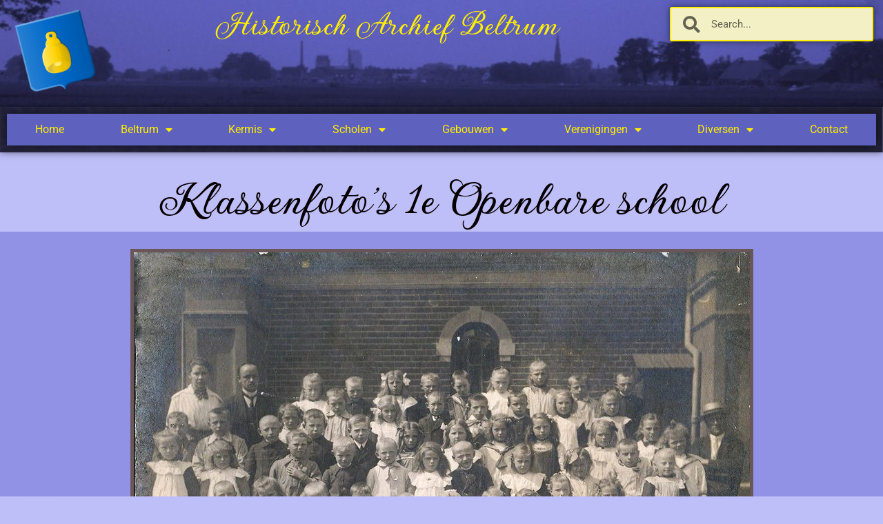

--- FILE ---
content_type: text/html; charset=UTF-8
request_url: https://archiefbeltrum.nl/openbare-school-foto-op-003/
body_size: 1045632
content:
<!doctype html>
<html lang="nl-NL">
<head>
	<meta charset="UTF-8">
	<meta name="viewport" content="width=device-width, initial-scale=1">
	<link rel="profile" href="https://gmpg.org/xfn/11">
	<!-- Manifest added by SuperPWA - Progressive Web Apps Plugin For WordPress -->
<link rel="manifest" href="/superpwa-manifest.json">
<link rel="prefetch" href="/superpwa-manifest.json">
<meta name="theme-color" content="#D5E0EB">
<!-- / SuperPWA.com -->
<title>Openbare school &#8211; foto op-003 &#8211; Historisch Archief Beltrum</title>
<meta name='robots' content='max-image-preview:large' />
<link rel="alternate" type="application/rss+xml" title="Historisch Archief Beltrum &raquo; feed" href="https://archiefbeltrum.nl/feed/" />
<link rel="alternate" type="application/rss+xml" title="Historisch Archief Beltrum &raquo; reacties feed" href="https://archiefbeltrum.nl/comments/feed/" />
<link rel="alternate" type="application/rss+xml" title="Historisch Archief Beltrum &raquo; Openbare school &#8211; foto op-003 reacties feed" href="https://archiefbeltrum.nl/openbare-school-foto-op-003/feed/" />
<link rel="alternate" title="oEmbed (JSON)" type="application/json+oembed" href="https://archiefbeltrum.nl/wp-json/oembed/1.0/embed?url=https%3A%2F%2Farchiefbeltrum.nl%2Fopenbare-school-foto-op-003%2F" />
<link rel="alternate" title="oEmbed (XML)" type="text/xml+oembed" href="https://archiefbeltrum.nl/wp-json/oembed/1.0/embed?url=https%3A%2F%2Farchiefbeltrum.nl%2Fopenbare-school-foto-op-003%2F&#038;format=xml" />
<style id='wp-img-auto-sizes-contain-inline-css'>
img:is([sizes=auto i],[sizes^="auto," i]){contain-intrinsic-size:3000px 1500px}
/*# sourceURL=wp-img-auto-sizes-contain-inline-css */
</style>
<style id='wp-emoji-styles-inline-css'>

	img.wp-smiley, img.emoji {
		display: inline !important;
		border: none !important;
		box-shadow: none !important;
		height: 1em !important;
		width: 1em !important;
		margin: 0 0.07em !important;
		vertical-align: -0.1em !important;
		background: none !important;
		padding: 0 !important;
	}
/*# sourceURL=wp-emoji-styles-inline-css */
</style>
<style id='global-styles-inline-css'>
:root{--wp--preset--aspect-ratio--square: 1;--wp--preset--aspect-ratio--4-3: 4/3;--wp--preset--aspect-ratio--3-4: 3/4;--wp--preset--aspect-ratio--3-2: 3/2;--wp--preset--aspect-ratio--2-3: 2/3;--wp--preset--aspect-ratio--16-9: 16/9;--wp--preset--aspect-ratio--9-16: 9/16;--wp--preset--color--black: #000000;--wp--preset--color--cyan-bluish-gray: #abb8c3;--wp--preset--color--white: #ffffff;--wp--preset--color--pale-pink: #f78da7;--wp--preset--color--vivid-red: #cf2e2e;--wp--preset--color--luminous-vivid-orange: #ff6900;--wp--preset--color--luminous-vivid-amber: #fcb900;--wp--preset--color--light-green-cyan: #7bdcb5;--wp--preset--color--vivid-green-cyan: #00d084;--wp--preset--color--pale-cyan-blue: #8ed1fc;--wp--preset--color--vivid-cyan-blue: #0693e3;--wp--preset--color--vivid-purple: #9b51e0;--wp--preset--gradient--vivid-cyan-blue-to-vivid-purple: linear-gradient(135deg,rgb(6,147,227) 0%,rgb(155,81,224) 100%);--wp--preset--gradient--light-green-cyan-to-vivid-green-cyan: linear-gradient(135deg,rgb(122,220,180) 0%,rgb(0,208,130) 100%);--wp--preset--gradient--luminous-vivid-amber-to-luminous-vivid-orange: linear-gradient(135deg,rgb(252,185,0) 0%,rgb(255,105,0) 100%);--wp--preset--gradient--luminous-vivid-orange-to-vivid-red: linear-gradient(135deg,rgb(255,105,0) 0%,rgb(207,46,46) 100%);--wp--preset--gradient--very-light-gray-to-cyan-bluish-gray: linear-gradient(135deg,rgb(238,238,238) 0%,rgb(169,184,195) 100%);--wp--preset--gradient--cool-to-warm-spectrum: linear-gradient(135deg,rgb(74,234,220) 0%,rgb(151,120,209) 20%,rgb(207,42,186) 40%,rgb(238,44,130) 60%,rgb(251,105,98) 80%,rgb(254,248,76) 100%);--wp--preset--gradient--blush-light-purple: linear-gradient(135deg,rgb(255,206,236) 0%,rgb(152,150,240) 100%);--wp--preset--gradient--blush-bordeaux: linear-gradient(135deg,rgb(254,205,165) 0%,rgb(254,45,45) 50%,rgb(107,0,62) 100%);--wp--preset--gradient--luminous-dusk: linear-gradient(135deg,rgb(255,203,112) 0%,rgb(199,81,192) 50%,rgb(65,88,208) 100%);--wp--preset--gradient--pale-ocean: linear-gradient(135deg,rgb(255,245,203) 0%,rgb(182,227,212) 50%,rgb(51,167,181) 100%);--wp--preset--gradient--electric-grass: linear-gradient(135deg,rgb(202,248,128) 0%,rgb(113,206,126) 100%);--wp--preset--gradient--midnight: linear-gradient(135deg,rgb(2,3,129) 0%,rgb(40,116,252) 100%);--wp--preset--font-size--small: 13px;--wp--preset--font-size--medium: 20px;--wp--preset--font-size--large: 36px;--wp--preset--font-size--x-large: 42px;--wp--preset--spacing--20: 0.44rem;--wp--preset--spacing--30: 0.67rem;--wp--preset--spacing--40: 1rem;--wp--preset--spacing--50: 1.5rem;--wp--preset--spacing--60: 2.25rem;--wp--preset--spacing--70: 3.38rem;--wp--preset--spacing--80: 5.06rem;--wp--preset--shadow--natural: 6px 6px 9px rgba(0, 0, 0, 0.2);--wp--preset--shadow--deep: 12px 12px 50px rgba(0, 0, 0, 0.4);--wp--preset--shadow--sharp: 6px 6px 0px rgba(0, 0, 0, 0.2);--wp--preset--shadow--outlined: 6px 6px 0px -3px rgb(255, 255, 255), 6px 6px rgb(0, 0, 0);--wp--preset--shadow--crisp: 6px 6px 0px rgb(0, 0, 0);}:root { --wp--style--global--content-size: 800px;--wp--style--global--wide-size: 1200px; }:where(body) { margin: 0; }.wp-site-blocks > .alignleft { float: left; margin-right: 2em; }.wp-site-blocks > .alignright { float: right; margin-left: 2em; }.wp-site-blocks > .aligncenter { justify-content: center; margin-left: auto; margin-right: auto; }:where(.wp-site-blocks) > * { margin-block-start: 24px; margin-block-end: 0; }:where(.wp-site-blocks) > :first-child { margin-block-start: 0; }:where(.wp-site-blocks) > :last-child { margin-block-end: 0; }:root { --wp--style--block-gap: 24px; }:root :where(.is-layout-flow) > :first-child{margin-block-start: 0;}:root :where(.is-layout-flow) > :last-child{margin-block-end: 0;}:root :where(.is-layout-flow) > *{margin-block-start: 24px;margin-block-end: 0;}:root :where(.is-layout-constrained) > :first-child{margin-block-start: 0;}:root :where(.is-layout-constrained) > :last-child{margin-block-end: 0;}:root :where(.is-layout-constrained) > *{margin-block-start: 24px;margin-block-end: 0;}:root :where(.is-layout-flex){gap: 24px;}:root :where(.is-layout-grid){gap: 24px;}.is-layout-flow > .alignleft{float: left;margin-inline-start: 0;margin-inline-end: 2em;}.is-layout-flow > .alignright{float: right;margin-inline-start: 2em;margin-inline-end: 0;}.is-layout-flow > .aligncenter{margin-left: auto !important;margin-right: auto !important;}.is-layout-constrained > .alignleft{float: left;margin-inline-start: 0;margin-inline-end: 2em;}.is-layout-constrained > .alignright{float: right;margin-inline-start: 2em;margin-inline-end: 0;}.is-layout-constrained > .aligncenter{margin-left: auto !important;margin-right: auto !important;}.is-layout-constrained > :where(:not(.alignleft):not(.alignright):not(.alignfull)){max-width: var(--wp--style--global--content-size);margin-left: auto !important;margin-right: auto !important;}.is-layout-constrained > .alignwide{max-width: var(--wp--style--global--wide-size);}body .is-layout-flex{display: flex;}.is-layout-flex{flex-wrap: wrap;align-items: center;}.is-layout-flex > :is(*, div){margin: 0;}body .is-layout-grid{display: grid;}.is-layout-grid > :is(*, div){margin: 0;}body{padding-top: 0px;padding-right: 0px;padding-bottom: 0px;padding-left: 0px;}a:where(:not(.wp-element-button)){text-decoration: underline;}:root :where(.wp-element-button, .wp-block-button__link){background-color: #32373c;border-width: 0;color: #fff;font-family: inherit;font-size: inherit;font-style: inherit;font-weight: inherit;letter-spacing: inherit;line-height: inherit;padding-top: calc(0.667em + 2px);padding-right: calc(1.333em + 2px);padding-bottom: calc(0.667em + 2px);padding-left: calc(1.333em + 2px);text-decoration: none;text-transform: inherit;}.has-black-color{color: var(--wp--preset--color--black) !important;}.has-cyan-bluish-gray-color{color: var(--wp--preset--color--cyan-bluish-gray) !important;}.has-white-color{color: var(--wp--preset--color--white) !important;}.has-pale-pink-color{color: var(--wp--preset--color--pale-pink) !important;}.has-vivid-red-color{color: var(--wp--preset--color--vivid-red) !important;}.has-luminous-vivid-orange-color{color: var(--wp--preset--color--luminous-vivid-orange) !important;}.has-luminous-vivid-amber-color{color: var(--wp--preset--color--luminous-vivid-amber) !important;}.has-light-green-cyan-color{color: var(--wp--preset--color--light-green-cyan) !important;}.has-vivid-green-cyan-color{color: var(--wp--preset--color--vivid-green-cyan) !important;}.has-pale-cyan-blue-color{color: var(--wp--preset--color--pale-cyan-blue) !important;}.has-vivid-cyan-blue-color{color: var(--wp--preset--color--vivid-cyan-blue) !important;}.has-vivid-purple-color{color: var(--wp--preset--color--vivid-purple) !important;}.has-black-background-color{background-color: var(--wp--preset--color--black) !important;}.has-cyan-bluish-gray-background-color{background-color: var(--wp--preset--color--cyan-bluish-gray) !important;}.has-white-background-color{background-color: var(--wp--preset--color--white) !important;}.has-pale-pink-background-color{background-color: var(--wp--preset--color--pale-pink) !important;}.has-vivid-red-background-color{background-color: var(--wp--preset--color--vivid-red) !important;}.has-luminous-vivid-orange-background-color{background-color: var(--wp--preset--color--luminous-vivid-orange) !important;}.has-luminous-vivid-amber-background-color{background-color: var(--wp--preset--color--luminous-vivid-amber) !important;}.has-light-green-cyan-background-color{background-color: var(--wp--preset--color--light-green-cyan) !important;}.has-vivid-green-cyan-background-color{background-color: var(--wp--preset--color--vivid-green-cyan) !important;}.has-pale-cyan-blue-background-color{background-color: var(--wp--preset--color--pale-cyan-blue) !important;}.has-vivid-cyan-blue-background-color{background-color: var(--wp--preset--color--vivid-cyan-blue) !important;}.has-vivid-purple-background-color{background-color: var(--wp--preset--color--vivid-purple) !important;}.has-black-border-color{border-color: var(--wp--preset--color--black) !important;}.has-cyan-bluish-gray-border-color{border-color: var(--wp--preset--color--cyan-bluish-gray) !important;}.has-white-border-color{border-color: var(--wp--preset--color--white) !important;}.has-pale-pink-border-color{border-color: var(--wp--preset--color--pale-pink) !important;}.has-vivid-red-border-color{border-color: var(--wp--preset--color--vivid-red) !important;}.has-luminous-vivid-orange-border-color{border-color: var(--wp--preset--color--luminous-vivid-orange) !important;}.has-luminous-vivid-amber-border-color{border-color: var(--wp--preset--color--luminous-vivid-amber) !important;}.has-light-green-cyan-border-color{border-color: var(--wp--preset--color--light-green-cyan) !important;}.has-vivid-green-cyan-border-color{border-color: var(--wp--preset--color--vivid-green-cyan) !important;}.has-pale-cyan-blue-border-color{border-color: var(--wp--preset--color--pale-cyan-blue) !important;}.has-vivid-cyan-blue-border-color{border-color: var(--wp--preset--color--vivid-cyan-blue) !important;}.has-vivid-purple-border-color{border-color: var(--wp--preset--color--vivid-purple) !important;}.has-vivid-cyan-blue-to-vivid-purple-gradient-background{background: var(--wp--preset--gradient--vivid-cyan-blue-to-vivid-purple) !important;}.has-light-green-cyan-to-vivid-green-cyan-gradient-background{background: var(--wp--preset--gradient--light-green-cyan-to-vivid-green-cyan) !important;}.has-luminous-vivid-amber-to-luminous-vivid-orange-gradient-background{background: var(--wp--preset--gradient--luminous-vivid-amber-to-luminous-vivid-orange) !important;}.has-luminous-vivid-orange-to-vivid-red-gradient-background{background: var(--wp--preset--gradient--luminous-vivid-orange-to-vivid-red) !important;}.has-very-light-gray-to-cyan-bluish-gray-gradient-background{background: var(--wp--preset--gradient--very-light-gray-to-cyan-bluish-gray) !important;}.has-cool-to-warm-spectrum-gradient-background{background: var(--wp--preset--gradient--cool-to-warm-spectrum) !important;}.has-blush-light-purple-gradient-background{background: var(--wp--preset--gradient--blush-light-purple) !important;}.has-blush-bordeaux-gradient-background{background: var(--wp--preset--gradient--blush-bordeaux) !important;}.has-luminous-dusk-gradient-background{background: var(--wp--preset--gradient--luminous-dusk) !important;}.has-pale-ocean-gradient-background{background: var(--wp--preset--gradient--pale-ocean) !important;}.has-electric-grass-gradient-background{background: var(--wp--preset--gradient--electric-grass) !important;}.has-midnight-gradient-background{background: var(--wp--preset--gradient--midnight) !important;}.has-small-font-size{font-size: var(--wp--preset--font-size--small) !important;}.has-medium-font-size{font-size: var(--wp--preset--font-size--medium) !important;}.has-large-font-size{font-size: var(--wp--preset--font-size--large) !important;}.has-x-large-font-size{font-size: var(--wp--preset--font-size--x-large) !important;}
:root :where(.wp-block-pullquote){font-size: 1.5em;line-height: 1.6;}
/*# sourceURL=global-styles-inline-css */
</style>
<link rel='stylesheet' id='hello-elementor-css' href='https://archiefbeltrum.nl/wp-content/themes/hello-elementor/assets/css/reset.css?ver=3.4.6' media='all' />
<link rel='stylesheet' id='hello-elementor-theme-style-css' href='https://archiefbeltrum.nl/wp-content/themes/hello-elementor/assets/css/theme.css?ver=3.4.6' media='all' />
<link rel='stylesheet' id='hello-elementor-header-footer-css' href='https://archiefbeltrum.nl/wp-content/themes/hello-elementor/assets/css/header-footer.css?ver=3.4.6' media='all' />
<link rel='stylesheet' id='elementor-frontend-css' href='https://archiefbeltrum.nl/wp-content/plugins/elementor/assets/css/frontend.min.css?ver=3.34.3' media='all' />
<style id='elementor-frontend-inline-css'>
.elementor-kit-5{--e-global-color-primary:#EDF0F2;--e-global-color-secondary:#1339C0;--e-global-color-text:#030000;--e-global-color-accent:#CEB361;--e-global-color-37d3dcd:#B7C9DE;--e-global-typography-primary-font-family:"Roboto";--e-global-typography-primary-font-weight:600;--e-global-typography-secondary-font-family:"Roboto Slab";--e-global-typography-secondary-font-weight:400;--e-global-typography-text-font-family:"Roboto";--e-global-typography-text-font-weight:400;--e-global-typography-accent-font-family:"Roboto";--e-global-typography-accent-font-weight:500;background-color:#BEBEF8;color:#060000;}.elementor-kit-5 button,.elementor-kit-5 input[type="button"],.elementor-kit-5 input[type="submit"],.elementor-kit-5 .elementor-button{background-color:#5F61BF;text-shadow:0px 0px 0px rgba(0,0,0,0.3);color:#EEE55E;box-shadow:0px 0px 10px 0px rgba(0,0,0,0.5);border-style:solid;border-width:1px 1px 1px 1px;border-color:#EEE55E;border-radius:10px 10px 10px 10px;padding:10px 10px 10px 10px;}.elementor-kit-5 button:hover,.elementor-kit-5 button:focus,.elementor-kit-5 input[type="button"]:hover,.elementor-kit-5 input[type="button"]:focus,.elementor-kit-5 input[type="submit"]:hover,.elementor-kit-5 input[type="submit"]:focus,.elementor-kit-5 .elementor-button:hover,.elementor-kit-5 .elementor-button:focus{background-color:#695757;color:#FFFFFF;border-radius:10px 10px 10px 10px;}.site-header{background-color:#05EBE2;background-image:url("https://archiefbeltrum.nl/wp-content/uploads/2023/03/1988-20-blauw-panorama-2.jpg");background-position:center center;background-repeat:no-repeat;background-size:cover;}.site-footer{background-color:#0001B1;}.elementor-kit-5 p{margin-block-end:0px;}.elementor-kit-5 a{color:#2207E9;}.elementor-kit-5 a:hover{color:#FE0318;}.elementor-kit-5 h1{color:#060000;font-size:64px;font-weight:600;}.elementor-kit-5 h2{color:#060000;font-size:48px;font-weight:500;}.elementor-kit-5 h3{color:#060000;font-size:32px;font-weight:400;}.elementor-kit-5 h4{color:#060000;font-size:24px;font-weight:400;}.elementor-kit-5 h5{color:#060000;font-size:18px;font-weight:400;}.elementor-kit-5 h6{color:#060000;font-size:12px;font-weight:400;}.elementor-kit-5 img{border-style:solid;border-width:1px 1px 1px 1px;border-color:#695757;box-shadow:0px 0px 0px 0px rgba(0,0,0,0.5);filter:brightness( 100% ) contrast( 100% ) saturate( 100% ) blur( 0px ) hue-rotate( 0deg );}.elementor-kit-5 input:not([type="button"]):not([type="submit"]),.elementor-kit-5 textarea,.elementor-kit-5 .elementor-field-textual{color:#060500;accent-color:#F3F0C6;background-color:#F3F0C6;box-shadow:0px 0px 0px 0px #F3F0C6;}.elementor-section.elementor-section-boxed > .elementor-container{max-width:1280px;}.e-con{--container-max-width:1280px;}.elementor-widget:not(:last-child){margin-block-end:0px;}.elementor-element{--widgets-spacing:0px 0px;--widgets-spacing-row:0px;--widgets-spacing-column:0px;}{}h1.entry-title{display:var(--page-title-display);}.elementor-lightbox{background-color:#BEBEF8;--lightbox-ui-color:#070000;}.site-header .site-branding{flex-direction:column;align-items:stretch;}.site-header .site-title{font-family:"Gwendolyn", Sans-serif;font-size:60px;font-weight:900;font-style:italic;}.site-header .site-title a{color:#EEE55E;}.site-header .site-description{color:#000103;}.site-header .site-navigation ul.menu li a{color:#05C0C0;}.site-header .site-navigation-toggle .site-navigation-toggle-icon{color:#060400;}.site-header .site-navigation .menu li{font-size:20px;font-style:italic;}.site-footer .site-branding{flex-direction:column;align-items:stretch;}.site-footer .site-description{color:#C5E410;}.site-footer .copyright p{color:#EDEAEA;font-size:14px;font-weight:700;}@media(max-width:1024px){.elementor-section.elementor-section-boxed > .elementor-container{max-width:1024px;}.e-con{--container-max-width:1024px;}}@media(max-width:767px){.elementor-section.elementor-section-boxed > .elementor-container{max-width:767px;}.e-con{--container-max-width:767px;}}
.elementor-10742 .elementor-element.elementor-element-cd6c152 > .elementor-widget-container{background-color:#9192E6;}.elementor-10742 .elementor-element.elementor-element-cd6c152 img{border-style:solid;border-width:5px 5px 5px 5px;border-color:#695757;}.elementor-10742 .elementor-element.elementor-element-374b89d > .elementor-widget-container{background-color:#9192E6;}.elementor-10742 .elementor-element.elementor-element-374b89d img{border-style:solid;border-width:5px 5px 5px 5px;border-color:#695757;}.elementor-10742 .elementor-element.elementor-element-fbe9400 > .elementor-widget-container{background-color:#9192E6;}.elementor-10742 .elementor-element.elementor-element-fbe9400 img{border-style:solid;border-width:5px 5px 5px 5px;border-color:#695757;}.elementor-10742 .elementor-element.elementor-element-4c50e85{--display:flex;}.elementor-10742 .elementor-element.elementor-element-93ccc0b{text-align:center;}.elementor-10742 .elementor-element.elementor-element-fe2b6c4{text-align:center;}.elementor-10742 .elementor-element.elementor-element-7a3eba2{text-align:center;}.elementor-10742 .elementor-element.elementor-element-a3cd564{text-align:center;}.elementor-10742 .elementor-element.elementor-element-7c60de1{text-align:center;}
.elementor-2764 .elementor-element.elementor-element-4647923:not(.elementor-motion-effects-element-type-background), .elementor-2764 .elementor-element.elementor-element-4647923 > .elementor-motion-effects-container > .elementor-motion-effects-layer{background-image:url("https://archiefbeltrum.nl/wp-content/uploads/2023/03/1988-20-blauw-panorama-2-1.jpg");background-position:center center;background-size:auto;}.elementor-2764 .elementor-element.elementor-element-4647923{transition:background 0.3s, border 0.3s, border-radius 0.3s, box-shadow 0.3s;}.elementor-2764 .elementor-element.elementor-element-4647923 > .elementor-background-overlay{transition:background 0.3s, border-radius 0.3s, opacity 0.3s;}.elementor-2764 .elementor-element.elementor-element-1fd3123 img{border-style:none;}.elementor-2764 .elementor-element.elementor-element-2c13d6e > .elementor-widget-wrap > .elementor-widget:not(.elementor-widget__width-auto):not(.elementor-widget__width-initial):not(:last-child):not(.elementor-absolute){margin-block-end:13px;}.elementor-2764 .elementor-element.elementor-element-3da8801{text-align:center;}.elementor-2764 .elementor-element.elementor-element-3da8801 .elementor-heading-title{font-family:"Gwendolyn", Sans-serif;font-size:50px;font-weight:bold;color:#FFEF00;}.elementor-2764 .elementor-element.elementor-element-e0ed93e > .elementor-element-populated{transition:background 0.3s, border 0.3s, border-radius 0.3s, box-shadow 0.3s;}.elementor-2764 .elementor-element.elementor-element-e0ed93e > .elementor-element-populated > .elementor-background-overlay{transition:background 0.3s, border-radius 0.3s, opacity 0.3s;}.elementor-2764 .elementor-element.elementor-element-d31aeed .elementor-search-form__container{min-height:50px;box-shadow:0px 0px 10px 0px rgba(0,0,0,0.5);}.elementor-2764 .elementor-element.elementor-element-d31aeed .elementor-search-form__submit{min-width:50px;}body:not(.rtl) .elementor-2764 .elementor-element.elementor-element-d31aeed .elementor-search-form__icon{padding-left:calc(50px / 3);}body.rtl .elementor-2764 .elementor-element.elementor-element-d31aeed .elementor-search-form__icon{padding-right:calc(50px / 3);}.elementor-2764 .elementor-element.elementor-element-d31aeed .elementor-search-form__input, .elementor-2764 .elementor-element.elementor-element-d31aeed.elementor-search-form--button-type-text .elementor-search-form__submit{padding-left:calc(50px / 3);padding-right:calc(50px / 3);}.elementor-2764 .elementor-element.elementor-element-d31aeed .elementor-search-form__icon{--e-search-form-icon-size-minimal:25px;}.elementor-2764 .elementor-element.elementor-element-d31aeed .elementor-search-form__input,
					.elementor-2764 .elementor-element.elementor-element-d31aeed .elementor-search-form__icon,
					.elementor-2764 .elementor-element.elementor-element-d31aeed .elementor-lightbox .dialog-lightbox-close-button,
					.elementor-2764 .elementor-element.elementor-element-d31aeed .elementor-lightbox .dialog-lightbox-close-button:hover,
					.elementor-2764 .elementor-element.elementor-element-d31aeed.elementor-search-form--skin-full_screen input[type="search"].elementor-search-form__input{color:#030300FC;fill:#030300FC;}.elementor-2764 .elementor-element.elementor-element-d31aeed:not(.elementor-search-form--skin-full_screen) .elementor-search-form__container{background-color:#F3F0C6;border-color:#FFEF00;border-width:2px 2px 2px 2px;border-radius:3px;}.elementor-2764 .elementor-element.elementor-element-d31aeed.elementor-search-form--skin-full_screen input[type="search"].elementor-search-form__input{background-color:#F3F0C6;border-color:#FFEF00;border-width:2px 2px 2px 2px;border-radius:3px;}.elementor-2764 .elementor-element.elementor-element-98368a9:not(.elementor-motion-effects-element-type-background), .elementor-2764 .elementor-element.elementor-element-98368a9 > .elementor-motion-effects-container > .elementor-motion-effects-layer{background-color:var( --e-global-color-primary );background-image:url("https://archiefbeltrum.nl/wp-content/uploads/2023/03/1988-20-blauw-panorama-2-1.jpg");background-position:bottom center;}.elementor-2764 .elementor-element.elementor-element-98368a9 > .elementor-background-overlay{opacity:0.5;transition:background 0.3s, border-radius 0.3s, opacity 0.3s;}.elementor-2764 .elementor-element.elementor-element-98368a9{box-shadow:0px 0px 10px 0px rgba(0,0,0,0.5);transition:background 0.3s, border 0.3s, border-radius 0.3s, box-shadow 0.3s;}.elementor-2764 .elementor-element.elementor-element-7d4b9da > .elementor-widget-container{background-color:#5f61bf;box-shadow:0px 0px 10px 0px rgba(0,0,0,0.5);}.elementor-2764 .elementor-element.elementor-element-7d4b9da{z-index:3;}.elementor-2764 .elementor-element.elementor-element-7d4b9da .elementor-menu-toggle{margin:0 auto;}.elementor-2764 .elementor-element.elementor-element-7d4b9da .elementor-nav-menu--main .elementor-item{color:#FFEF00;fill:#FFEF00;}.elementor-2764 .elementor-element.elementor-element-7d4b9da .elementor-nav-menu--main .elementor-item:hover,
					.elementor-2764 .elementor-element.elementor-element-7d4b9da .elementor-nav-menu--main .elementor-item.elementor-item-active,
					.elementor-2764 .elementor-element.elementor-element-7d4b9da .elementor-nav-menu--main .elementor-item.highlighted,
					.elementor-2764 .elementor-element.elementor-element-7d4b9da .elementor-nav-menu--main .elementor-item:focus{color:#fff;}.elementor-2764 .elementor-element.elementor-element-7d4b9da .elementor-nav-menu--dropdown a, .elementor-2764 .elementor-element.elementor-element-7d4b9da .elementor-menu-toggle{color:#FFEF00;fill:#FFEF00;}.elementor-2764 .elementor-element.elementor-element-7d4b9da .elementor-nav-menu--dropdown{background-color:#5F61BF;}.elementor-2764 .elementor-element.elementor-element-7d4b9da .elementor-nav-menu--dropdown .elementor-item, .elementor-2764 .elementor-element.elementor-element-7d4b9da .elementor-nav-menu--dropdown  .elementor-sub-item{font-size:18px;}.elementor-2764 .elementor-element.elementor-element-7d4b9da .elementor-nav-menu--main .elementor-nav-menu--dropdown, .elementor-2764 .elementor-element.elementor-element-7d4b9da .elementor-nav-menu__container.elementor-nav-menu--dropdown{box-shadow:0px 0px 10px 0px rgba(0,0,0,0.5);}.elementor-2764 .elementor-element.elementor-element-7d4b9da .elementor-nav-menu--dropdown a{padding-top:10px;padding-bottom:10px;}.elementor-2764 .elementor-element.elementor-element-7d4b9da div.elementor-menu-toggle:hover, .elementor-2764 .elementor-element.elementor-element-7d4b9da div.elementor-menu-toggle:focus{color:#010102;}.elementor-2764 .elementor-element.elementor-element-7d4b9da div.elementor-menu-toggle:hover svg, .elementor-2764 .elementor-element.elementor-element-7d4b9da div.elementor-menu-toggle:focus svg{fill:#010102;}.elementor-2764 .elementor-element.elementor-element-11d3360{--display:flex;}.elementor-theme-builder-content-area{height:400px;}.elementor-location-header:before, .elementor-location-footer:before{content:"";display:table;clear:both;}@media(min-width:768px){.elementor-2764 .elementor-element.elementor-element-46a3a1b{width:12.707%;}.elementor-2764 .elementor-element.elementor-element-2c13d6e{width:62.375%;}.elementor-2764 .elementor-element.elementor-element-e0ed93e{width:24.582%;}}
.elementor-2787 .elementor-element.elementor-element-a239f02:not(.elementor-motion-effects-element-type-background), .elementor-2787 .elementor-element.elementor-element-a239f02 > .elementor-motion-effects-container > .elementor-motion-effects-layer{background-color:#5F61BF;}.elementor-2787 .elementor-element.elementor-element-a239f02{transition:background 0.3s, border 0.3s, border-radius 0.3s, box-shadow 0.3s;}.elementor-2787 .elementor-element.elementor-element-a239f02 > .elementor-background-overlay{transition:background 0.3s, border-radius 0.3s, opacity 0.3s;}.elementor-2787 .elementor-element.elementor-element-cbbe41d{text-align:center;color:#FFEF00;}.elementor-2787 .elementor-element.elementor-element-c4ebf94 .elementor-icon-wrapper{text-align:center;}.elementor-2787 .elementor-element.elementor-element-c4ebf94.elementor-view-stacked .elementor-icon{background-color:#FFEF00;}.elementor-2787 .elementor-element.elementor-element-c4ebf94.elementor-view-framed .elementor-icon, .elementor-2787 .elementor-element.elementor-element-c4ebf94.elementor-view-default .elementor-icon{color:#FFEF00;border-color:#FFEF00;}.elementor-2787 .elementor-element.elementor-element-c4ebf94.elementor-view-framed .elementor-icon, .elementor-2787 .elementor-element.elementor-element-c4ebf94.elementor-view-default .elementor-icon svg{fill:#FFEF00;}.elementor-2787 .elementor-element.elementor-element-c4ebf94 .elementor-icon{font-size:29px;}.elementor-2787 .elementor-element.elementor-element-c4ebf94 .elementor-icon svg{height:29px;}.elementor-theme-builder-content-area{height:400px;}.elementor-location-header:before, .elementor-location-footer:before{content:"";display:table;clear:both;}@media(min-width:768px){.elementor-2787 .elementor-element.elementor-element-8596f1a{width:93.187%;}.elementor-2787 .elementor-element.elementor-element-a82f81c{width:6.117%;}}
.elementor-10705 .elementor-element.elementor-element-505fc82{--display:flex;}.elementor-10705 .elementor-element.elementor-element-493c994{text-align:center;}.elementor-10705 .elementor-element.elementor-element-493c994 .elementor-heading-title{font-family:"Gwendolyn", Sans-serif;font-size:75px;font-weight:900;}.elementor-10705 .elementor-element.elementor-element-52cf990{--spacer-size:25px;}.elementor-10705 .elementor-element.elementor-element-52cf990 > .elementor-widget-container{background-color:#9192E6;}.elementor-10705 .elementor-element.elementor-element-65561c1 > .elementor-widget-container{background-color:#9192E6;}.elementor-10705 .elementor-element.elementor-element-65561c1{text-align:justify;}.elementor-10705 .elementor-element.elementor-element-0472786 span.post-navigation__prev--label{color:#2207E9;}.elementor-10705 .elementor-element.elementor-element-0472786 span.post-navigation__next--label{color:#2207E9;}.elementor-10705 .elementor-element.elementor-element-0472786 span.post-navigation__prev--title, .elementor-10705 .elementor-element.elementor-element-0472786 span.post-navigation__next--title{color:#2207E9;}.elementor-10705 .elementor-element.elementor-element-0472786 .post-navigation__arrow-wrapper{color:#2207E9;fill:#2207E9;font-size:63px;}.elementor-10705 .elementor-element.elementor-element-316654e{--grid-row-gap:30px;--grid-column-gap:30px;}.elementor-10705 .elementor-element.elementor-element-316654e .elementor-posts-container .elementor-post__thumbnail{padding-bottom:calc( 0.7 * 100% );}.elementor-10705 .elementor-element.elementor-element-316654e:after{content:"0.7";}.elementor-10705 .elementor-element.elementor-element-316654e .elementor-post__thumbnail__link{width:100%;}.elementor-10705 .elementor-element.elementor-element-316654e .elementor-post__meta-data span + span:before{content:"•";}.elementor-10705 .elementor-element.elementor-element-316654e .elementor-post__card{background-color:#5F61BF;border-color:#471C1CB8;border-width:3px;border-radius:40px;padding-top:0px;padding-bottom:0px;}.elementor-10705 .elementor-element.elementor-element-316654e .elementor-post__text{padding:0 5px;margin-top:0px;}.elementor-10705 .elementor-element.elementor-element-316654e .elementor-post__meta-data{padding:10px 5px;}.elementor-10705 .elementor-element.elementor-element-316654e .elementor-post__avatar{padding-right:5px;padding-left:5px;}.elementor-10705 .elementor-element.elementor-element-316654e .elementor-post__thumbnail img{filter:brightness( 100% ) contrast( 100% ) saturate( 100% ) blur( 0px ) hue-rotate( 0deg );}.elementor-10705 .elementor-element.elementor-element-316654e .elementor-post__excerpt p{color:#EEE55E;font-size:18px;}.elementor-10705 .elementor-element.elementor-element-316654e .elementor-pagination{text-align:center;}body:not(.rtl) .elementor-10705 .elementor-element.elementor-element-316654e .elementor-pagination .page-numbers:not(:first-child){margin-left:calc( 10px/2 );}body:not(.rtl) .elementor-10705 .elementor-element.elementor-element-316654e .elementor-pagination .page-numbers:not(:last-child){margin-right:calc( 10px/2 );}body.rtl .elementor-10705 .elementor-element.elementor-element-316654e .elementor-pagination .page-numbers:not(:first-child){margin-right:calc( 10px/2 );}body.rtl .elementor-10705 .elementor-element.elementor-element-316654e .elementor-pagination .page-numbers:not(:last-child){margin-left:calc( 10px/2 );}.elementor-10705 .elementor-element.elementor-element-94eaaa8{--display:flex;}.elementor-10705 .elementor-element.elementor-element-b8e09fb{--spacer-size:25px;}@media(max-width:1024px){.elementor-10705 .elementor-element.elementor-element-493c994 .elementor-heading-title{font-size:60px;}}@media(max-width:767px){.elementor-10705 .elementor-element.elementor-element-493c994 .elementor-heading-title{font-size:50px;}.elementor-10705 .elementor-element.elementor-element-316654e .elementor-posts-container .elementor-post__thumbnail{padding-bottom:calc( 0.6 * 100% );}.elementor-10705 .elementor-element.elementor-element-316654e:after{content:"0.6";}.elementor-10705 .elementor-element.elementor-element-316654e .elementor-post__thumbnail__link{width:100%;}}
.elementor-54568 .elementor-element.elementor-element-6d5618dc{--display:flex;--overlay-opacity:0.5;--border-radius:15px 15px 15px 15px;}.elementor-54568 .elementor-element.elementor-element-6d5618dc::before, .elementor-54568 .elementor-element.elementor-element-6d5618dc > .elementor-background-video-container::before, .elementor-54568 .elementor-element.elementor-element-6d5618dc > .e-con-inner > .elementor-background-video-container::before, .elementor-54568 .elementor-element.elementor-element-6d5618dc > .elementor-background-slideshow::before, .elementor-54568 .elementor-element.elementor-element-6d5618dc > .e-con-inner > .elementor-background-slideshow::before, .elementor-54568 .elementor-element.elementor-element-6d5618dc > .elementor-motion-effects-container > .elementor-motion-effects-layer::before{background-color:#BEBEF8;--background-overlay:'';}.elementor-54568 .elementor-element.elementor-element-249a1a7 > .elementor-widget-container{background-color:#5F61BF;padding:8px 0px 10px 0px;border-style:none;border-radius:10px 10px 0px 0px;}.elementor-54568 .elementor-element.elementor-element-249a1a7{text-align:center;}.elementor-54568 .elementor-element.elementor-element-249a1a7 .elementor-heading-title{font-size:24px;color:#EEE55E;}.elementor-54568 .elementor-element.elementor-element-13ac91b .elementor-button:hover, .elementor-54568 .elementor-element.elementor-element-13ac91b .elementor-button:focus{background-color:#5F61BF;}.elementor-54568 .elementor-element.elementor-element-13ac91b > .elementor-widget-container{border-radius:0px 0px 0px 0px;}.elementor-54568 .elementor-element.elementor-element-13ac91b .elementor-button{box-shadow:0px 0px 0px 0px rgba(0,0,0,0.5);border-style:none;border-radius:0px 0px 0px 0px;}.elementor-54568 .elementor-element.elementor-element-5fb73d15 > .elementor-widget-container{background-color:#5F61BF;}.elementor-54568 .elementor-element.elementor-element-5fb73d15 .elementor-nav-menu--main .elementor-item{color:#EEE55E;fill:#EEE55E;padding-top:5px;padding-bottom:5px;}.elementor-54568 .elementor-element.elementor-element-5fb73d15 .elementor-nav-menu--main .elementor-item:hover,
					.elementor-54568 .elementor-element.elementor-element-5fb73d15 .elementor-nav-menu--main .elementor-item.elementor-item-active,
					.elementor-54568 .elementor-element.elementor-element-5fb73d15 .elementor-nav-menu--main .elementor-item.highlighted,
					.elementor-54568 .elementor-element.elementor-element-5fb73d15 .elementor-nav-menu--main .elementor-item:focus{color:#fff;}.elementor-54568 .elementor-element.elementor-element-1b6f0795 > .elementor-widget-container{background-color:#5F61BF;border-radius:0px 0px 10px 10px;}.elementor-54568 .elementor-element.elementor-element-1b6f0795 .elementor-nav-menu--main .elementor-item{color:#EEE55E;fill:#EEE55E;padding-left:50px;padding-right:50px;}.elementor-54568 .elementor-element.elementor-element-1b6f0795 .elementor-nav-menu--main .elementor-item:hover,
					.elementor-54568 .elementor-element.elementor-element-1b6f0795 .elementor-nav-menu--main .elementor-item.elementor-item-active,
					.elementor-54568 .elementor-element.elementor-element-1b6f0795 .elementor-nav-menu--main .elementor-item.highlighted,
					.elementor-54568 .elementor-element.elementor-element-1b6f0795 .elementor-nav-menu--main .elementor-item:focus{color:#fff;}#elementor-popup-modal-54568{background-color:#00000000;justify-content:center;align-items:center;pointer-events:all;}#elementor-popup-modal-54568 .dialog-message{width:400px;height:auto;}#elementor-popup-modal-54568 .dialog-close-button{display:flex;}#elementor-popup-modal-54568 .dialog-widget-content{border-radius:15px 15px 15px 15px;}#elementor-popup-modal-54568 .dialog-close-button i{color:#EEE55E;}#elementor-popup-modal-54568 .dialog-close-button svg{fill:#EEE55E;}
.elementor-54490 .elementor-element.elementor-element-13c092cf{--display:flex;--flex-direction:row;--container-widget-width:initial;--container-widget-height:100%;--container-widget-flex-grow:1;--container-widget-align-self:stretch;--flex-wrap-mobile:wrap;--gap:0px 0px;--row-gap:0px;--column-gap:0px;--flex-wrap:wrap;--overlay-opacity:0.5;--border-radius:15px 15px 15px 15px;}.elementor-54490 .elementor-element.elementor-element-13c092cf::before, .elementor-54490 .elementor-element.elementor-element-13c092cf > .elementor-background-video-container::before, .elementor-54490 .elementor-element.elementor-element-13c092cf > .e-con-inner > .elementor-background-video-container::before, .elementor-54490 .elementor-element.elementor-element-13c092cf > .elementor-background-slideshow::before, .elementor-54490 .elementor-element.elementor-element-13c092cf > .e-con-inner > .elementor-background-slideshow::before, .elementor-54490 .elementor-element.elementor-element-13c092cf > .elementor-motion-effects-container > .elementor-motion-effects-layer::before{background-color:#BEBEF8;--background-overlay:'';}.elementor-54490 .elementor-element.elementor-element-60df1d0e{--display:flex;--padding-top:0px;--padding-bottom:0px;--padding-left:0px;--padding-right:0px;}.elementor-54490 .elementor-element.elementor-element-4f61a2e3 > .elementor-widget-container{background-color:#5F61BF;padding:8px 0px 10px 0px;border-style:none;border-radius:10px 10px 0px 0px;}.elementor-54490 .elementor-element.elementor-element-4f61a2e3{text-align:center;}.elementor-54490 .elementor-element.elementor-element-4f61a2e3 .elementor-heading-title{font-size:24px;color:#EEE55E;}.elementor-54490 .elementor-element.elementor-element-1fd0bdf9 .elementor-button:hover, .elementor-54490 .elementor-element.elementor-element-1fd0bdf9 .elementor-button:focus{background-color:#5F61BF;}.elementor-54490 .elementor-element.elementor-element-1fd0bdf9 > .elementor-widget-container{border-radius:0px 0px 0px 0px;}.elementor-54490 .elementor-element.elementor-element-1fd0bdf9 .elementor-button{box-shadow:0px 0px 0px 0px rgba(0,0,0,0.5);border-style:none;border-radius:0px 0px 0px 0px;}.elementor-54490 .elementor-element.elementor-element-15b235ec{--display:flex;--flex-direction:column;--container-widget-width:100%;--container-widget-height:initial;--container-widget-flex-grow:0;--container-widget-align-self:initial;--flex-wrap-mobile:wrap;--overflow:hidden;--border-radius:0px 0px 0px 0px;--padding-top:0px;--padding-bottom:0px;--padding-left:0px;--padding-right:0px;}.elementor-54490 .elementor-element.elementor-element-15b235ec:not(.elementor-motion-effects-element-type-background), .elementor-54490 .elementor-element.elementor-element-15b235ec > .elementor-motion-effects-container > .elementor-motion-effects-layer{background-color:#5F61BF;}.elementor-54490 .elementor-element.elementor-element-f4c545a .elementor-button:hover, .elementor-54490 .elementor-element.elementor-element-f4c545a .elementor-button:focus{background-color:#010102A8;}.elementor-54490 .elementor-element.elementor-element-f4c545a > .elementor-widget-container{padding:0px 0px 0px 0px;border-radius:0px 0px 0px 0px;}.elementor-54490 .elementor-element.elementor-element-f4c545a .elementor-button{box-shadow:0px 0px 0px 0px rgba(0,0,0,0.5);border-style:none;border-radius:0px 0px 0px 0px;}.elementor-54490 .elementor-element.elementor-element-2c4fcc7f{--display:flex;--flex-direction:column;--container-widget-width:100%;--container-widget-height:initial;--container-widget-flex-grow:0;--container-widget-align-self:initial;--flex-wrap-mobile:wrap;--overflow:hidden;--border-radius:0px 0px 0px 0px;--padding-top:0px;--padding-bottom:0px;--padding-left:0px;--padding-right:0px;}.elementor-54490 .elementor-element.elementor-element-2c4fcc7f:not(.elementor-motion-effects-element-type-background), .elementor-54490 .elementor-element.elementor-element-2c4fcc7f > .elementor-motion-effects-container > .elementor-motion-effects-layer{background-color:#5F61BF;}.elementor-54490 .elementor-element.elementor-element-60753dd5 .elementor-button:hover, .elementor-54490 .elementor-element.elementor-element-60753dd5 .elementor-button:focus{background-color:#010102A8;}.elementor-54490 .elementor-element.elementor-element-60753dd5 > .elementor-widget-container{padding:0px 0px 0px 0px;border-radius:0px 0px 0px 0px;}.elementor-54490 .elementor-element.elementor-element-60753dd5 .elementor-button{box-shadow:0px 0px 0px 0px rgba(0,0,0,0.5);border-style:none;border-radius:0px 0px 0px 0px;}.elementor-54490 .elementor-element.elementor-element-7aa21ac8{--display:flex;--flex-direction:column;--container-widget-width:100%;--container-widget-height:initial;--container-widget-flex-grow:0;--container-widget-align-self:initial;--flex-wrap-mobile:wrap;--overflow:hidden;--border-radius:0px 0px 0px 0px;--padding-top:0px;--padding-bottom:0px;--padding-left:0px;--padding-right:0px;}.elementor-54490 .elementor-element.elementor-element-7aa21ac8:not(.elementor-motion-effects-element-type-background), .elementor-54490 .elementor-element.elementor-element-7aa21ac8 > .elementor-motion-effects-container > .elementor-motion-effects-layer{background-color:#5F61BF;}.elementor-54490 .elementor-element.elementor-element-71879532 .elementor-button:hover, .elementor-54490 .elementor-element.elementor-element-71879532 .elementor-button:focus{background-color:#010102A8;}.elementor-54490 .elementor-element.elementor-element-71879532 > .elementor-widget-container{padding:0px 0px 0px 0px;border-radius:0px 0px 0px 0px;}.elementor-54490 .elementor-element.elementor-element-71879532 .elementor-button{box-shadow:0px 0px 0px 0px rgba(0,0,0,0.5);border-style:none;border-radius:0px 0px 0px 0px;}.elementor-54490 .elementor-element.elementor-element-4066c4fa{--display:flex;--flex-direction:column;--container-widget-width:100%;--container-widget-height:initial;--container-widget-flex-grow:0;--container-widget-align-self:initial;--flex-wrap-mobile:wrap;--overflow:hidden;--border-radius:0px 0px 0px 0px;--padding-top:0px;--padding-bottom:0px;--padding-left:0px;--padding-right:0px;}.elementor-54490 .elementor-element.elementor-element-4066c4fa:not(.elementor-motion-effects-element-type-background), .elementor-54490 .elementor-element.elementor-element-4066c4fa > .elementor-motion-effects-container > .elementor-motion-effects-layer{background-color:#5F61BF;}.elementor-54490 .elementor-element.elementor-element-26d138c3 .elementor-button:hover, .elementor-54490 .elementor-element.elementor-element-26d138c3 .elementor-button:focus{background-color:#010102A8;}.elementor-54490 .elementor-element.elementor-element-26d138c3 > .elementor-widget-container{padding:0px 0px 0px 0px;border-style:none;border-radius:0px 0px 0px 0px;}.elementor-54490 .elementor-element.elementor-element-26d138c3 .elementor-button{box-shadow:0px 0px 0px 0px rgba(0,0,0,0.5);border-style:none;border-radius:0px 0px 0px 0px;}.elementor-54490 .elementor-element.elementor-element-cc24beb{--display:flex;--flex-direction:column;--container-widget-width:100%;--container-widget-height:initial;--container-widget-flex-grow:0;--container-widget-align-self:initial;--flex-wrap-mobile:wrap;--overflow:hidden;--border-radius:0px 0px 0px 0px;--padding-top:0px;--padding-bottom:0px;--padding-left:0px;--padding-right:0px;}.elementor-54490 .elementor-element.elementor-element-cc24beb:not(.elementor-motion-effects-element-type-background), .elementor-54490 .elementor-element.elementor-element-cc24beb > .elementor-motion-effects-container > .elementor-motion-effects-layer{background-color:#5F61BF;}.elementor-54490 .elementor-element.elementor-element-78d617d0 .elementor-button:hover, .elementor-54490 .elementor-element.elementor-element-78d617d0 .elementor-button:focus{background-color:#010102A8;}.elementor-54490 .elementor-element.elementor-element-78d617d0 > .elementor-widget-container{padding:0px 0px 0px 0px;border-radius:0px 0px 0px 0px;}.elementor-54490 .elementor-element.elementor-element-78d617d0 .elementor-button{box-shadow:0px 0px 0px 0px rgba(0,0,0,0.5);border-style:none;border-radius:0px 0px 0px 0px;}.elementor-54490 .elementor-element.elementor-element-451be8ec{--display:flex;--flex-direction:column;--container-widget-width:100%;--container-widget-height:initial;--container-widget-flex-grow:0;--container-widget-align-self:initial;--flex-wrap-mobile:wrap;--overflow:hidden;--border-radius:0px 0px 0px 0px;--padding-top:0px;--padding-bottom:0px;--padding-left:0px;--padding-right:0px;}.elementor-54490 .elementor-element.elementor-element-451be8ec:not(.elementor-motion-effects-element-type-background), .elementor-54490 .elementor-element.elementor-element-451be8ec > .elementor-motion-effects-container > .elementor-motion-effects-layer{background-color:#5F61BF;}.elementor-54490 .elementor-element.elementor-element-49c1a052 .elementor-button:hover, .elementor-54490 .elementor-element.elementor-element-49c1a052 .elementor-button:focus{background-color:#010102A8;}.elementor-54490 .elementor-element.elementor-element-49c1a052 > .elementor-widget-container{padding:0px 0px 0px 0px;border-radius:0px 0px 0px 0px;}.elementor-54490 .elementor-element.elementor-element-49c1a052 .elementor-button{box-shadow:0px 0px 0px 0px rgba(0,0,0,0.5);border-style:none;border-radius:0px 0px 0px 0px;}.elementor-54490 .elementor-element.elementor-element-4942e94b{--display:flex;--flex-direction:column;--container-widget-width:100%;--container-widget-height:initial;--container-widget-flex-grow:0;--container-widget-align-self:initial;--flex-wrap-mobile:wrap;--overflow:hidden;--border-radius:0px 0px 0px 0px;--padding-top:0px;--padding-bottom:0px;--padding-left:0px;--padding-right:0px;}.elementor-54490 .elementor-element.elementor-element-4942e94b:not(.elementor-motion-effects-element-type-background), .elementor-54490 .elementor-element.elementor-element-4942e94b > .elementor-motion-effects-container > .elementor-motion-effects-layer{background-color:#5F61BF;}.elementor-54490 .elementor-element.elementor-element-6906dd2e .elementor-button:hover, .elementor-54490 .elementor-element.elementor-element-6906dd2e .elementor-button:focus{background-color:#010102A8;}.elementor-54490 .elementor-element.elementor-element-6906dd2e > .elementor-widget-container{padding:0px 0px 0px 0px;border-radius:0px 0px 0px 0px;}.elementor-54490 .elementor-element.elementor-element-6906dd2e .elementor-button{box-shadow:0px 0px 0px 0px rgba(0,0,0,0.5);border-style:none;border-radius:0px 0px 0px 0px;}.elementor-54490 .elementor-element.elementor-element-67522db3{--display:flex;--flex-direction:column;--container-widget-width:100%;--container-widget-height:initial;--container-widget-flex-grow:0;--container-widget-align-self:initial;--flex-wrap-mobile:wrap;--overflow:hidden;--border-radius:0px 0px 0px 0px;--padding-top:0px;--padding-bottom:0px;--padding-left:0px;--padding-right:0px;}.elementor-54490 .elementor-element.elementor-element-67522db3:not(.elementor-motion-effects-element-type-background), .elementor-54490 .elementor-element.elementor-element-67522db3 > .elementor-motion-effects-container > .elementor-motion-effects-layer{background-color:#5F61BF;}.elementor-54490 .elementor-element.elementor-element-4790f7fa .elementor-button:hover, .elementor-54490 .elementor-element.elementor-element-4790f7fa .elementor-button:focus{background-color:#010102A8;}.elementor-54490 .elementor-element.elementor-element-4790f7fa > .elementor-widget-container{padding:0px 0px 0px 0px;border-radius:0px 0px 0px 0px;}.elementor-54490 .elementor-element.elementor-element-4790f7fa .elementor-button{box-shadow:0px 0px 0px 0px rgba(0,0,0,0.5);border-style:none;border-radius:0px 0px 0px 0px;}.elementor-54490 .elementor-element.elementor-element-5e52f85d{--display:flex;--flex-direction:column;--container-widget-width:100%;--container-widget-height:initial;--container-widget-flex-grow:0;--container-widget-align-self:initial;--flex-wrap-mobile:wrap;--overflow:hidden;--border-radius:0px 0px 0px 0px;--padding-top:0px;--padding-bottom:0px;--padding-left:0px;--padding-right:0px;}.elementor-54490 .elementor-element.elementor-element-5e52f85d:not(.elementor-motion-effects-element-type-background), .elementor-54490 .elementor-element.elementor-element-5e52f85d > .elementor-motion-effects-container > .elementor-motion-effects-layer{background-color:#5F61BF;}.elementor-54490 .elementor-element.elementor-element-8c85e03{--display:flex;--flex-direction:column;--container-widget-width:100%;--container-widget-height:initial;--container-widget-flex-grow:0;--container-widget-align-self:initial;--flex-wrap-mobile:wrap;--overflow:hidden;--border-radius:0px 0px 0px 0px;--padding-top:0px;--padding-bottom:0px;--padding-left:0px;--padding-right:0px;}.elementor-54490 .elementor-element.elementor-element-8c85e03:not(.elementor-motion-effects-element-type-background), .elementor-54490 .elementor-element.elementor-element-8c85e03 > .elementor-motion-effects-container > .elementor-motion-effects-layer{background-color:#5F61BF;}.elementor-54490 .elementor-element.elementor-element-21fda9fc .elementor-button:hover, .elementor-54490 .elementor-element.elementor-element-21fda9fc .elementor-button:focus{background-color:#010102A8;}.elementor-54490 .elementor-element.elementor-element-21fda9fc > .elementor-widget-container{padding:0px 0px 0px 0px;border-radius:0px 0px 0px 0px;}.elementor-54490 .elementor-element.elementor-element-21fda9fc .elementor-button{box-shadow:0px 0px 0px 0px rgba(0,0,0,0.5);border-style:none;border-radius:0px 0px 0px 0px;}.elementor-54490 .elementor-element.elementor-element-4d0a6be7{--display:flex;--flex-direction:column;--container-widget-width:100%;--container-widget-height:initial;--container-widget-flex-grow:0;--container-widget-align-self:initial;--flex-wrap-mobile:wrap;--overflow:hidden;--border-radius:0px 0px 0px 0px;--padding-top:0px;--padding-bottom:0px;--padding-left:0px;--padding-right:0px;}.elementor-54490 .elementor-element.elementor-element-4d0a6be7:not(.elementor-motion-effects-element-type-background), .elementor-54490 .elementor-element.elementor-element-4d0a6be7 > .elementor-motion-effects-container > .elementor-motion-effects-layer{background-color:#5F61BF;}.elementor-54490 .elementor-element.elementor-element-2313f42a{--display:flex;--padding-top:0px;--padding-bottom:0px;--padding-left:0px;--padding-right:0px;}.elementor-54490 .elementor-element.elementor-element-57931430 > .elementor-widget-container{background-color:#5F61BF;padding:0px 0px 0px 0px;border-radius:0px 0px 0px 0px;}.elementor-54490 .elementor-element.elementor-element-57931430{text-align:center;}.elementor-54490 .elementor-element.elementor-element-57931430 .elementor-heading-title{font-size:20px;color:#5F61BF;}.elementor-54490 .elementor-element.elementor-element-4f0033c7{--display:flex;--flex-direction:column;--container-widget-width:100%;--container-widget-height:initial;--container-widget-flex-grow:0;--container-widget-align-self:initial;--flex-wrap-mobile:wrap;--overflow:hidden;--border-radius:0px 0px 0px 0px;--padding-top:0px;--padding-bottom:0px;--padding-left:0px;--padding-right:0px;}.elementor-54490 .elementor-element.elementor-element-4f0033c7:not(.elementor-motion-effects-element-type-background), .elementor-54490 .elementor-element.elementor-element-4f0033c7 > .elementor-motion-effects-container > .elementor-motion-effects-layer{background-color:#5F61BF;}.elementor-54490 .elementor-element.elementor-element-59d41df0 .elementor-button:hover, .elementor-54490 .elementor-element.elementor-element-59d41df0 .elementor-button:focus{background-color:#010102A8;}.elementor-54490 .elementor-element.elementor-element-59d41df0 > .elementor-widget-container{padding:0px 0px 0px 0px;border-radius:0px 0px 0px 0px;}.elementor-54490 .elementor-element.elementor-element-59d41df0 .elementor-button{box-shadow:0px 0px 0px 0px rgba(0,0,0,0.5);border-style:none;border-radius:0px 0px 0px 0px;}.elementor-54490 .elementor-element.elementor-element-5cc177de{--display:flex;--flex-direction:column;--container-widget-width:100%;--container-widget-height:initial;--container-widget-flex-grow:0;--container-widget-align-self:initial;--flex-wrap-mobile:wrap;--overflow:hidden;--border-radius:0px 0px 0px 0px;--padding-top:0px;--padding-bottom:0px;--padding-left:0px;--padding-right:0px;}.elementor-54490 .elementor-element.elementor-element-5cc177de:not(.elementor-motion-effects-element-type-background), .elementor-54490 .elementor-element.elementor-element-5cc177de > .elementor-motion-effects-container > .elementor-motion-effects-layer{background-color:#5F61BF;}.elementor-54490 .elementor-element.elementor-element-4d05b022 .elementor-button:hover, .elementor-54490 .elementor-element.elementor-element-4d05b022 .elementor-button:focus{background-color:#010102A8;}.elementor-54490 .elementor-element.elementor-element-4d05b022 > .elementor-widget-container{padding:0px 0px 0px 0px;border-radius:0px 0px 0px 0px;}.elementor-54490 .elementor-element.elementor-element-4d05b022 .elementor-button{box-shadow:0px 0px 0px 0px rgba(0,0,0,0.5);border-style:none;border-radius:0px 0px 0px 0px;}.elementor-54490 .elementor-element.elementor-element-57d1b2cb{--display:flex;--padding-top:0px;--padding-bottom:0px;--padding-left:0px;--padding-right:0px;}.elementor-54490 .elementor-element.elementor-element-42e290c8 > .elementor-widget-container{background-color:#5F61BF;padding:0px 0px 0px 0px;border-radius:0px 0px 0px 0px;}.elementor-54490 .elementor-element.elementor-element-42e290c8{text-align:center;}.elementor-54490 .elementor-element.elementor-element-42e290c8 .elementor-heading-title{font-size:20px;color:#5F61BF;}.elementor-54490 .elementor-element.elementor-element-7ec3fc13{--display:flex;--flex-direction:column;--container-widget-width:100%;--container-widget-height:initial;--container-widget-flex-grow:0;--container-widget-align-self:initial;--flex-wrap-mobile:wrap;--overflow:hidden;--padding-top:0px;--padding-bottom:0px;--padding-left:0px;--padding-right:0px;}.elementor-54490 .elementor-element.elementor-element-7ec3fc13:not(.elementor-motion-effects-element-type-background), .elementor-54490 .elementor-element.elementor-element-7ec3fc13 > .elementor-motion-effects-container > .elementor-motion-effects-layer{background-color:#5F61BF;}.elementor-54490 .elementor-element.elementor-element-51a0d5fa .elementor-button:hover, .elementor-54490 .elementor-element.elementor-element-51a0d5fa .elementor-button:focus{background-color:#010102A8;}.elementor-54490 .elementor-element.elementor-element-51a0d5fa > .elementor-widget-container{border-radius:0px 0px 0px 0px;}.elementor-54490 .elementor-element.elementor-element-51a0d5fa .elementor-button{box-shadow:0px 0px 0px 0px rgba(0,0,0,0.5);border-style:none;border-radius:0px 0px 0px 0px;}.elementor-54490 .elementor-element.elementor-element-34dc3d1d{--display:flex;--flex-direction:column;--container-widget-width:100%;--container-widget-height:initial;--container-widget-flex-grow:0;--container-widget-align-self:initial;--flex-wrap-mobile:wrap;--overflow:hidden;--padding-top:0px;--padding-bottom:0px;--padding-left:0px;--padding-right:0px;}.elementor-54490 .elementor-element.elementor-element-34dc3d1d:not(.elementor-motion-effects-element-type-background), .elementor-54490 .elementor-element.elementor-element-34dc3d1d > .elementor-motion-effects-container > .elementor-motion-effects-layer{background-color:#5F61BF;}.elementor-54490 .elementor-element.elementor-element-5ae0c463 .elementor-button:hover, .elementor-54490 .elementor-element.elementor-element-5ae0c463 .elementor-button:focus{background-color:#010102A8;}.elementor-54490 .elementor-element.elementor-element-5ae0c463 > .elementor-widget-container{border-radius:0px 0px 0px 0px;}.elementor-54490 .elementor-element.elementor-element-5ae0c463 .elementor-button{box-shadow:0px 0px 0px 0px rgba(0,0,0,0.5);border-style:none;border-radius:0px 0px 0px 0px;}.elementor-54490 .elementor-element.elementor-element-7d9513a9{--display:flex;--flex-direction:column;--container-widget-width:100%;--container-widget-height:initial;--container-widget-flex-grow:0;--container-widget-align-self:initial;--flex-wrap-mobile:wrap;--padding-top:0px;--padding-bottom:0px;--padding-left:0px;--padding-right:0px;}.elementor-54490 .elementor-element.elementor-element-583acb6f > .elementor-widget-container{background-color:#5F61BF;padding:0px 0px 0px 0px;border-radius:0px 0px 10px 10px;}.elementor-54490 .elementor-element.elementor-element-583acb6f{text-align:center;}.elementor-54490 .elementor-element.elementor-element-583acb6f .elementor-heading-title{font-size:20px;-webkit-text-stroke-color:#000;stroke:#000;color:#5F61BF;}#elementor-popup-modal-54490{background-color:#00000000;justify-content:center;align-items:center;pointer-events:all;}#elementor-popup-modal-54490 .dialog-message{width:400px;height:auto;}#elementor-popup-modal-54490 .dialog-close-button{display:flex;}#elementor-popup-modal-54490 .dialog-widget-content{border-radius:15px 15px 15px 15px;box-shadow:2px 8px 23px 3px rgba(0,0,0,0.2);}#elementor-popup-modal-54490 .dialog-close-button i{color:#EEE55E;}#elementor-popup-modal-54490 .dialog-close-button svg{fill:#EEE55E;}@media(max-width:767px){.elementor-54490 .elementor-element.elementor-element-13c092cf{--content-width:400px;}.elementor-54490 .elementor-element.elementor-element-15b235ec{--width:50%;--justify-content:space-evenly;}.elementor-54490 .elementor-element.elementor-element-2c4fcc7f{--width:50%;--justify-content:space-evenly;}.elementor-54490 .elementor-element.elementor-element-7aa21ac8{--width:50%;--justify-content:space-evenly;}.elementor-54490 .elementor-element.elementor-element-4066c4fa{--width:50%;--justify-content:space-evenly;}.elementor-54490 .elementor-element.elementor-element-cc24beb{--width:50%;--justify-content:space-evenly;}.elementor-54490 .elementor-element.elementor-element-451be8ec{--width:50%;--justify-content:space-evenly;}.elementor-54490 .elementor-element.elementor-element-4942e94b{--width:50%;--justify-content:space-evenly;}.elementor-54490 .elementor-element.elementor-element-67522db3{--width:50%;--justify-content:space-evenly;}.elementor-54490 .elementor-element.elementor-element-5e52f85d{--width:25%;--min-height:0px;--justify-content:space-evenly;}.elementor-54490 .elementor-element.elementor-element-8c85e03{--width:50%;--justify-content:space-evenly;}.elementor-54490 .elementor-element.elementor-element-4d0a6be7{--width:25%;--min-height:0px;--justify-content:space-evenly;}.elementor-54490 .elementor-element.elementor-element-4f0033c7{--width:50%;--justify-content:space-evenly;}.elementor-54490 .elementor-element.elementor-element-5cc177de{--width:50%;--justify-content:space-evenly;}.elementor-54490 .elementor-element.elementor-element-7ec3fc13{--width:50%;--justify-content:space-evenly;}.elementor-54490 .elementor-element.elementor-element-51a0d5fa > .elementor-widget-container{padding:0px 0px 0px 0px;}.elementor-54490 .elementor-element.elementor-element-34dc3d1d{--width:50%;--justify-content:space-evenly;}.elementor-54490 .elementor-element.elementor-element-5ae0c463 > .elementor-widget-container{padding:0px 0px 0px 0px;}}@media(min-width:768px){.elementor-54490 .elementor-element.elementor-element-13c092cf{--content-width:400px;}.elementor-54490 .elementor-element.elementor-element-60df1d0e{--width:100%;}.elementor-54490 .elementor-element.elementor-element-15b235ec{--width:50%;}.elementor-54490 .elementor-element.elementor-element-2c4fcc7f{--width:50%;}.elementor-54490 .elementor-element.elementor-element-7aa21ac8{--width:50%;}.elementor-54490 .elementor-element.elementor-element-4066c4fa{--width:50%;}.elementor-54490 .elementor-element.elementor-element-cc24beb{--width:50%;}.elementor-54490 .elementor-element.elementor-element-451be8ec{--width:50%;}.elementor-54490 .elementor-element.elementor-element-4942e94b{--width:50%;}.elementor-54490 .elementor-element.elementor-element-67522db3{--width:50%;}.elementor-54490 .elementor-element.elementor-element-5e52f85d{--width:50%;}.elementor-54490 .elementor-element.elementor-element-8c85e03{--width:50%;}.elementor-54490 .elementor-element.elementor-element-4d0a6be7{--width:50%;}.elementor-54490 .elementor-element.elementor-element-2313f42a{--width:100%;}.elementor-54490 .elementor-element.elementor-element-4f0033c7{--width:50%;}.elementor-54490 .elementor-element.elementor-element-5cc177de{--width:50%;}.elementor-54490 .elementor-element.elementor-element-57d1b2cb{--width:100%;}.elementor-54490 .elementor-element.elementor-element-7ec3fc13{--width:50%;}.elementor-54490 .elementor-element.elementor-element-34dc3d1d{--width:50%;}.elementor-54490 .elementor-element.elementor-element-7d9513a9{--width:100%;}}
.elementor-50939 .elementor-element.elementor-element-d9e387{--display:flex;--flex-direction:row;--container-widget-width:initial;--container-widget-height:100%;--container-widget-flex-grow:1;--container-widget-align-self:stretch;--flex-wrap-mobile:wrap;--gap:0px 0px;--row-gap:0px;--column-gap:0px;--flex-wrap:wrap;--overlay-opacity:0.5;--border-radius:15px 15px 15px 15px;}.elementor-50939 .elementor-element.elementor-element-d9e387::before, .elementor-50939 .elementor-element.elementor-element-d9e387 > .elementor-background-video-container::before, .elementor-50939 .elementor-element.elementor-element-d9e387 > .e-con-inner > .elementor-background-video-container::before, .elementor-50939 .elementor-element.elementor-element-d9e387 > .elementor-background-slideshow::before, .elementor-50939 .elementor-element.elementor-element-d9e387 > .e-con-inner > .elementor-background-slideshow::before, .elementor-50939 .elementor-element.elementor-element-d9e387 > .elementor-motion-effects-container > .elementor-motion-effects-layer::before{background-color:#BEBEF8;--background-overlay:'';}.elementor-50939 .elementor-element.elementor-element-5997c6dd{--display:flex;--padding-top:0px;--padding-bottom:0px;--padding-left:0px;--padding-right:0px;}.elementor-50939 .elementor-element.elementor-element-27d5d798 > .elementor-widget-container{background-color:#5F61BF;padding:8px 0px 10px 0px;border-style:none;border-radius:10px 10px 0px 0px;}.elementor-50939 .elementor-element.elementor-element-27d5d798{text-align:center;}.elementor-50939 .elementor-element.elementor-element-27d5d798 .elementor-heading-title{font-size:24px;color:#EEE55E;}.elementor-50939 .elementor-element.elementor-element-3e7f74b8 .elementor-button:hover, .elementor-50939 .elementor-element.elementor-element-3e7f74b8 .elementor-button:focus{background-color:#5F61BF;}.elementor-50939 .elementor-element.elementor-element-3e7f74b8 > .elementor-widget-container{border-style:none;border-radius:0px 0px 0px 0px;}.elementor-50939 .elementor-element.elementor-element-3e7f74b8 .elementor-button{box-shadow:0px 0px 0px 0px rgba(0,0,0,0.5);border-style:none;border-radius:0px 0px 0px 0px;}.elementor-50939 .elementor-element.elementor-element-20bee93{--display:flex;--flex-direction:column;--container-widget-width:100%;--container-widget-height:initial;--container-widget-flex-grow:0;--container-widget-align-self:initial;--flex-wrap-mobile:wrap;--overflow:hidden;--border-radius:0px 0px 0px 0px;--padding-top:0px;--padding-bottom:0px;--padding-left:0px;--padding-right:0px;}.elementor-50939 .elementor-element.elementor-element-20bee93:not(.elementor-motion-effects-element-type-background), .elementor-50939 .elementor-element.elementor-element-20bee93 > .elementor-motion-effects-container > .elementor-motion-effects-layer{background-color:#5F61BF;}.elementor-50939 .elementor-element.elementor-element-d7a92e3 .elementor-button:hover, .elementor-50939 .elementor-element.elementor-element-d7a92e3 .elementor-button:focus{background-color:#010102A8;}.elementor-50939 .elementor-element.elementor-element-d7a92e3 > .elementor-widget-container{padding:0px 0px 0px 0px;border-style:none;border-radius:0px 0px 0px 0px;}.elementor-50939 .elementor-element.elementor-element-d7a92e3 .elementor-button{box-shadow:0px 0px 0px 0px rgba(0,0,0,0.5);border-style:none;border-radius:0px 0px 0px 0px;}.elementor-50939 .elementor-element.elementor-element-37946100{--display:flex;--flex-direction:column;--container-widget-width:100%;--container-widget-height:initial;--container-widget-flex-grow:0;--container-widget-align-self:initial;--flex-wrap-mobile:wrap;--overflow:hidden;--border-radius:0px 0px 0px 0px;--padding-top:0px;--padding-bottom:0px;--padding-left:0px;--padding-right:0px;}.elementor-50939 .elementor-element.elementor-element-37946100:not(.elementor-motion-effects-element-type-background), .elementor-50939 .elementor-element.elementor-element-37946100 > .elementor-motion-effects-container > .elementor-motion-effects-layer{background-color:#5F61BF;}.elementor-50939 .elementor-element.elementor-element-2f41c85a .elementor-button:hover, .elementor-50939 .elementor-element.elementor-element-2f41c85a .elementor-button:focus{background-color:#010102A8;}.elementor-50939 .elementor-element.elementor-element-2f41c85a > .elementor-widget-container{padding:0px 0px 0px 0px;border-radius:0px 0px 0px 0px;}.elementor-50939 .elementor-element.elementor-element-2f41c85a .elementor-button{box-shadow:0px 0px 0px 0px rgba(0,0,0,0.5);border-style:none;border-radius:0px 0px 0px 0px;}.elementor-50939 .elementor-element.elementor-element-7984d3b4{--display:flex;--flex-direction:column;--container-widget-width:100%;--container-widget-height:initial;--container-widget-flex-grow:0;--container-widget-align-self:initial;--flex-wrap-mobile:wrap;--overflow:hidden;--border-radius:0px 0px 0px 0px;--padding-top:0px;--padding-bottom:0px;--padding-left:0px;--padding-right:0px;}.elementor-50939 .elementor-element.elementor-element-7984d3b4:not(.elementor-motion-effects-element-type-background), .elementor-50939 .elementor-element.elementor-element-7984d3b4 > .elementor-motion-effects-container > .elementor-motion-effects-layer{background-color:#5F61BF;}.elementor-50939 .elementor-element.elementor-element-78a2e29 .elementor-button:hover, .elementor-50939 .elementor-element.elementor-element-78a2e29 .elementor-button:focus{background-color:#010102A8;}.elementor-50939 .elementor-element.elementor-element-78a2e29 > .elementor-widget-container{padding:0px 0px 0px 0px;border-radius:0px 0px 0px 0px;}.elementor-50939 .elementor-element.elementor-element-78a2e29 .elementor-button{box-shadow:0px 0px 0px 0px rgba(0,0,0,0.5);border-style:none;border-radius:0px 0px 0px 0px;}.elementor-50939 .elementor-element.elementor-element-2750bebf{--display:flex;--flex-direction:column;--container-widget-width:100%;--container-widget-height:initial;--container-widget-flex-grow:0;--container-widget-align-self:initial;--flex-wrap-mobile:wrap;--overflow:hidden;--border-radius:0px 0px 0px 0px;--padding-top:0px;--padding-bottom:0px;--padding-left:0px;--padding-right:0px;}.elementor-50939 .elementor-element.elementor-element-2750bebf:not(.elementor-motion-effects-element-type-background), .elementor-50939 .elementor-element.elementor-element-2750bebf > .elementor-motion-effects-container > .elementor-motion-effects-layer{background-color:#5F61BF;}.elementor-50939 .elementor-element.elementor-element-2b775900 .elementor-button:hover, .elementor-50939 .elementor-element.elementor-element-2b775900 .elementor-button:focus{background-color:#010102A8;}.elementor-50939 .elementor-element.elementor-element-2b775900 > .elementor-widget-container{padding:0px 0px 0px 0px;border-radius:0px 0px 0px 0px;}.elementor-50939 .elementor-element.elementor-element-2b775900 .elementor-button{box-shadow:0px 0px 0px 0px rgba(0,0,0,0.5);border-style:none;border-radius:0px 0px 0px 0px;}.elementor-50939 .elementor-element.elementor-element-1b57217e{--display:flex;--flex-direction:column;--container-widget-width:100%;--container-widget-height:initial;--container-widget-flex-grow:0;--container-widget-align-self:initial;--flex-wrap-mobile:wrap;--overflow:hidden;--border-radius:0px 0px 0px 0px;--padding-top:0px;--padding-bottom:0px;--padding-left:0px;--padding-right:0px;}.elementor-50939 .elementor-element.elementor-element-1b57217e:not(.elementor-motion-effects-element-type-background), .elementor-50939 .elementor-element.elementor-element-1b57217e > .elementor-motion-effects-container > .elementor-motion-effects-layer{background-color:#5F61BF;}.elementor-50939 .elementor-element.elementor-element-16f57178 .elementor-button:hover, .elementor-50939 .elementor-element.elementor-element-16f57178 .elementor-button:focus{background-color:#010102A8;}.elementor-50939 .elementor-element.elementor-element-16f57178 > .elementor-widget-container{padding:0px 0px 0px 0px;border-radius:0px 0px 0px 0px;}.elementor-50939 .elementor-element.elementor-element-16f57178 .elementor-button{box-shadow:0px 0px 0px 0px rgba(0,0,0,0.5);border-style:none;border-radius:0px 0px 0px 0px;}.elementor-50939 .elementor-element.elementor-element-45124de5{--display:flex;--flex-direction:column;--container-widget-width:100%;--container-widget-height:initial;--container-widget-flex-grow:0;--container-widget-align-self:initial;--flex-wrap-mobile:wrap;--overflow:hidden;--border-radius:0px 0px 0px 0px;--padding-top:0px;--padding-bottom:0px;--padding-left:0px;--padding-right:0px;}.elementor-50939 .elementor-element.elementor-element-45124de5:not(.elementor-motion-effects-element-type-background), .elementor-50939 .elementor-element.elementor-element-45124de5 > .elementor-motion-effects-container > .elementor-motion-effects-layer{background-color:#5F61BF;}.elementor-50939 .elementor-element.elementor-element-15c60c91 .elementor-button:hover, .elementor-50939 .elementor-element.elementor-element-15c60c91 .elementor-button:focus{background-color:#010102A8;}.elementor-50939 .elementor-element.elementor-element-15c60c91 > .elementor-widget-container{padding:0px 0px 0px 0px;border-radius:0px 0px 0px 0px;}.elementor-50939 .elementor-element.elementor-element-15c60c91 .elementor-button{box-shadow:0px 0px 0px 0px rgba(0,0,0,0.5);border-style:none;border-radius:0px 0px 0px 0px;}.elementor-50939 .elementor-element.elementor-element-5213e119{--display:flex;--flex-direction:column;--container-widget-width:100%;--container-widget-height:initial;--container-widget-flex-grow:0;--container-widget-align-self:initial;--flex-wrap-mobile:wrap;--overflow:hidden;--border-radius:0px 0px 0px 0px;--padding-top:0px;--padding-bottom:0px;--padding-left:0px;--padding-right:0px;}.elementor-50939 .elementor-element.elementor-element-5213e119:not(.elementor-motion-effects-element-type-background), .elementor-50939 .elementor-element.elementor-element-5213e119 > .elementor-motion-effects-container > .elementor-motion-effects-layer{background-color:#5F61BF;}.elementor-50939 .elementor-element.elementor-element-5907b460 .elementor-button:hover, .elementor-50939 .elementor-element.elementor-element-5907b460 .elementor-button:focus{background-color:#010102A8;}.elementor-50939 .elementor-element.elementor-element-5907b460 > .elementor-widget-container{padding:0px 0px 0px 0px;border-radius:0px 0px 0px 0px;}.elementor-50939 .elementor-element.elementor-element-5907b460 .elementor-button{box-shadow:0px 0px 0px 0px rgba(0,0,0,0.5);border-style:none;border-radius:0px 0px 0px 0px;}.elementor-50939 .elementor-element.elementor-element-5bfc7c31{--display:flex;--flex-direction:column;--container-widget-width:100%;--container-widget-height:initial;--container-widget-flex-grow:0;--container-widget-align-self:initial;--flex-wrap-mobile:wrap;--overflow:hidden;--border-radius:0px 0px 0px 0px;--padding-top:0px;--padding-bottom:0px;--padding-left:0px;--padding-right:0px;}.elementor-50939 .elementor-element.elementor-element-5bfc7c31:not(.elementor-motion-effects-element-type-background), .elementor-50939 .elementor-element.elementor-element-5bfc7c31 > .elementor-motion-effects-container > .elementor-motion-effects-layer{background-color:#5F61BF;}.elementor-50939 .elementor-element.elementor-element-41fa596c .elementor-button:hover, .elementor-50939 .elementor-element.elementor-element-41fa596c .elementor-button:focus{background-color:#010102A8;}.elementor-50939 .elementor-element.elementor-element-41fa596c > .elementor-widget-container{padding:0px 0px 0px 0px;border-radius:0px 0px 0px 0px;}.elementor-50939 .elementor-element.elementor-element-41fa596c .elementor-button{box-shadow:0px 0px 0px 0px rgba(0,0,0,0.5);border-style:none;border-radius:0px 0px 0px 0px;}.elementor-50939 .elementor-element.elementor-element-5de19c56{--display:flex;--flex-direction:column;--container-widget-width:100%;--container-widget-height:initial;--container-widget-flex-grow:0;--container-widget-align-self:initial;--flex-wrap-mobile:wrap;--overflow:hidden;--border-radius:0px 0px 0px 0px;--padding-top:0px;--padding-bottom:0px;--padding-left:0px;--padding-right:0px;}.elementor-50939 .elementor-element.elementor-element-5de19c56:not(.elementor-motion-effects-element-type-background), .elementor-50939 .elementor-element.elementor-element-5de19c56 > .elementor-motion-effects-container > .elementor-motion-effects-layer{background-color:#5F61BF;}.elementor-50939 .elementor-element.elementor-element-f0c4f3f{--display:flex;--flex-direction:column;--container-widget-width:100%;--container-widget-height:initial;--container-widget-flex-grow:0;--container-widget-align-self:initial;--flex-wrap-mobile:wrap;--overflow:hidden;--border-radius:0px 0px 0px 0px;--padding-top:0px;--padding-bottom:0px;--padding-left:0px;--padding-right:0px;}.elementor-50939 .elementor-element.elementor-element-f0c4f3f:not(.elementor-motion-effects-element-type-background), .elementor-50939 .elementor-element.elementor-element-f0c4f3f > .elementor-motion-effects-container > .elementor-motion-effects-layer{background-color:#5F61BF;}.elementor-50939 .elementor-element.elementor-element-4158d72 .elementor-button:hover, .elementor-50939 .elementor-element.elementor-element-4158d72 .elementor-button:focus{background-color:#010102A8;}.elementor-50939 .elementor-element.elementor-element-4158d72 > .elementor-widget-container{padding:0px 0px 0px 0px;border-radius:0px 0px 0px 0px;}.elementor-50939 .elementor-element.elementor-element-4158d72 .elementor-button{box-shadow:0px 0px 0px 0px rgba(0,0,0,0.5);border-style:none;border-radius:0px 0px 0px 0px;}.elementor-50939 .elementor-element.elementor-element-8153eea{--display:flex;--flex-direction:column;--container-widget-width:100%;--container-widget-height:initial;--container-widget-flex-grow:0;--container-widget-align-self:initial;--flex-wrap-mobile:wrap;--overflow:hidden;--border-radius:0px 0px 0px 0px;--padding-top:0px;--padding-bottom:0px;--padding-left:0px;--padding-right:0px;}.elementor-50939 .elementor-element.elementor-element-8153eea:not(.elementor-motion-effects-element-type-background), .elementor-50939 .elementor-element.elementor-element-8153eea > .elementor-motion-effects-container > .elementor-motion-effects-layer{background-color:#5F61BF;}.elementor-50939 .elementor-element.elementor-element-6965e5e2{--display:flex;--padding-top:0px;--padding-bottom:0px;--padding-left:0px;--padding-right:0px;}.elementor-50939 .elementor-element.elementor-element-12401531 > .elementor-widget-container{background-color:#5F61BF;padding:0px 0px 0px 0px;border-radius:0px 0px 0px 0px;}.elementor-50939 .elementor-element.elementor-element-12401531{text-align:center;}.elementor-50939 .elementor-element.elementor-element-12401531 .elementor-heading-title{font-size:20px;color:#EEE55E;}.elementor-50939 .elementor-element.elementor-element-608974fe{--display:flex;--flex-direction:column;--container-widget-width:100%;--container-widget-height:initial;--container-widget-flex-grow:0;--container-widget-align-self:initial;--flex-wrap-mobile:wrap;--overflow:hidden;--padding-top:0px;--padding-bottom:0px;--padding-left:0px;--padding-right:0px;}.elementor-50939 .elementor-element.elementor-element-608974fe:not(.elementor-motion-effects-element-type-background), .elementor-50939 .elementor-element.elementor-element-608974fe > .elementor-motion-effects-container > .elementor-motion-effects-layer{background-color:#5F61BF;}.elementor-50939 .elementor-element.elementor-element-888bf06 .elementor-button:hover, .elementor-50939 .elementor-element.elementor-element-888bf06 .elementor-button:focus{background-color:#010102A8;}.elementor-50939 .elementor-element.elementor-element-888bf06 > .elementor-widget-container{border-radius:0px 0px 0px 0px;}.elementor-50939 .elementor-element.elementor-element-888bf06 .elementor-button{box-shadow:0px 0px 0px 0px rgba(0,0,0,0.5);border-style:none;border-radius:0px 0px 0px 0px;}.elementor-50939 .elementor-element.elementor-element-15887c4{--display:flex;--flex-direction:column;--container-widget-width:100%;--container-widget-height:initial;--container-widget-flex-grow:0;--container-widget-align-self:initial;--flex-wrap-mobile:wrap;--overflow:hidden;--padding-top:0px;--padding-bottom:0px;--padding-left:0px;--padding-right:0px;}.elementor-50939 .elementor-element.elementor-element-15887c4:not(.elementor-motion-effects-element-type-background), .elementor-50939 .elementor-element.elementor-element-15887c4 > .elementor-motion-effects-container > .elementor-motion-effects-layer{background-color:#5F61BF;}.elementor-50939 .elementor-element.elementor-element-de2eed5 .elementor-button:hover, .elementor-50939 .elementor-element.elementor-element-de2eed5 .elementor-button:focus{background-color:#010102A8;}.elementor-50939 .elementor-element.elementor-element-de2eed5 > .elementor-widget-container{border-radius:0px 0px 0px 0px;}.elementor-50939 .elementor-element.elementor-element-de2eed5 .elementor-button{box-shadow:0px 0px 0px 0px rgba(0,0,0,0.5);border-style:none;border-radius:0px 0px 0px 0px;}.elementor-50939 .elementor-element.elementor-element-914bee5{--display:flex;--flex-direction:column;--container-widget-width:100%;--container-widget-height:initial;--container-widget-flex-grow:0;--container-widget-align-self:initial;--flex-wrap-mobile:wrap;--overflow:hidden;--padding-top:0px;--padding-bottom:0px;--padding-left:0px;--padding-right:0px;}.elementor-50939 .elementor-element.elementor-element-914bee5:not(.elementor-motion-effects-element-type-background), .elementor-50939 .elementor-element.elementor-element-914bee5 > .elementor-motion-effects-container > .elementor-motion-effects-layer{background-color:#5F61BF;}.elementor-50939 .elementor-element.elementor-element-6f2361c .elementor-button:hover, .elementor-50939 .elementor-element.elementor-element-6f2361c .elementor-button:focus{background-color:#010102A8;}.elementor-50939 .elementor-element.elementor-element-6f2361c > .elementor-widget-container{border-radius:0px 0px 0px 0px;}.elementor-50939 .elementor-element.elementor-element-6f2361c .elementor-button{box-shadow:0px 0px 0px 0px rgba(0,0,0,0.5);border-style:none;border-radius:0px 0px 0px 0px;}.elementor-50939 .elementor-element.elementor-element-72560ecf{--display:flex;--flex-direction:column;--container-widget-width:100%;--container-widget-height:initial;--container-widget-flex-grow:0;--container-widget-align-self:initial;--flex-wrap-mobile:wrap;--overflow:hidden;--padding-top:0px;--padding-bottom:0px;--padding-left:0px;--padding-right:0px;}.elementor-50939 .elementor-element.elementor-element-72560ecf:not(.elementor-motion-effects-element-type-background), .elementor-50939 .elementor-element.elementor-element-72560ecf > .elementor-motion-effects-container > .elementor-motion-effects-layer{background-color:#5F61BF;}.elementor-50939 .elementor-element.elementor-element-4642378f .elementor-button:hover, .elementor-50939 .elementor-element.elementor-element-4642378f .elementor-button:focus{background-color:#010102A8;}.elementor-50939 .elementor-element.elementor-element-4642378f > .elementor-widget-container{border-radius:0px 0px 0px 0px;}.elementor-50939 .elementor-element.elementor-element-4642378f .elementor-button{box-shadow:0px 0px 0px 0px rgba(0,0,0,0.5);border-style:none;border-radius:0px 0px 0px 0px;}.elementor-50939 .elementor-element.elementor-element-1198bcaf{--display:flex;--flex-direction:column;--container-widget-width:100%;--container-widget-height:initial;--container-widget-flex-grow:0;--container-widget-align-self:initial;--flex-wrap-mobile:wrap;--overflow:hidden;--padding-top:0px;--padding-bottom:0px;--padding-left:0px;--padding-right:0px;}.elementor-50939 .elementor-element.elementor-element-284a5e5 .elementor-button:hover, .elementor-50939 .elementor-element.elementor-element-284a5e5 .elementor-button:focus{background-color:#010102A8;}.elementor-50939 .elementor-element.elementor-element-284a5e5 > .elementor-widget-container{border-radius:0px 0px 0px 0px;}.elementor-50939 .elementor-element.elementor-element-284a5e5 .elementor-button{border-style:none;border-radius:0px 0px 0px 0px;}.elementor-50939 .elementor-element.elementor-element-76cd453{--display:flex;--flex-direction:column;--container-widget-width:100%;--container-widget-height:initial;--container-widget-flex-grow:0;--container-widget-align-self:initial;--flex-wrap-mobile:wrap;--overflow:hidden;--padding-top:0px;--padding-bottom:0px;--padding-left:0px;--padding-right:0px;}.elementor-50939 .elementor-element.elementor-element-76cd453:not(.elementor-motion-effects-element-type-background), .elementor-50939 .elementor-element.elementor-element-76cd453 > .elementor-motion-effects-container > .elementor-motion-effects-layer{background-color:#5F61BF;}.elementor-50939 .elementor-element.elementor-element-5d76b5cc .elementor-button:hover, .elementor-50939 .elementor-element.elementor-element-5d76b5cc .elementor-button:focus{background-color:#010102A8;}.elementor-50939 .elementor-element.elementor-element-5d76b5cc > .elementor-widget-container{border-radius:0px 0px 0px 0px;}.elementor-50939 .elementor-element.elementor-element-5d76b5cc .elementor-button{box-shadow:0px 0px 0px 0px rgba(0,0,0,0.5);border-style:none;border-radius:0px 0px 0px 0px;}.elementor-50939 .elementor-element.elementor-element-1aa9244e{--display:flex;--flex-direction:column;--container-widget-width:100%;--container-widget-height:initial;--container-widget-flex-grow:0;--container-widget-align-self:initial;--flex-wrap-mobile:wrap;--overflow:hidden;--padding-top:0px;--padding-bottom:0px;--padding-left:0px;--padding-right:0px;}.elementor-50939 .elementor-element.elementor-element-1aa9244e:not(.elementor-motion-effects-element-type-background), .elementor-50939 .elementor-element.elementor-element-1aa9244e > .elementor-motion-effects-container > .elementor-motion-effects-layer{background-color:#5F61BF;}.elementor-50939 .elementor-element.elementor-element-354860b4 .elementor-button:hover, .elementor-50939 .elementor-element.elementor-element-354860b4 .elementor-button:focus{background-color:#010102A8;}.elementor-50939 .elementor-element.elementor-element-354860b4 > .elementor-widget-container{border-radius:0px 0px 0px 0px;}.elementor-50939 .elementor-element.elementor-element-354860b4 .elementor-button{box-shadow:0px 0px 0px 0px rgba(0,0,0,0.5);border-style:none;border-radius:0px 0px 0px 0px;}.elementor-50939 .elementor-element.elementor-element-10b3b324{--display:flex;--flex-direction:column;--container-widget-width:100%;--container-widget-height:initial;--container-widget-flex-grow:0;--container-widget-align-self:initial;--flex-wrap-mobile:wrap;--overflow:hidden;--padding-top:0px;--padding-bottom:0px;--padding-left:0px;--padding-right:0px;}.elementor-50939 .elementor-element.elementor-element-10b3b324:not(.elementor-motion-effects-element-type-background), .elementor-50939 .elementor-element.elementor-element-10b3b324 > .elementor-motion-effects-container > .elementor-motion-effects-layer{background-color:#5F61BF;}.elementor-50939 .elementor-element.elementor-element-182d40af .elementor-button:hover, .elementor-50939 .elementor-element.elementor-element-182d40af .elementor-button:focus{background-color:#010102A8;}.elementor-50939 .elementor-element.elementor-element-182d40af > .elementor-widget-container{border-radius:0px 0px 0px 0px;}.elementor-50939 .elementor-element.elementor-element-182d40af .elementor-button{box-shadow:0px 0px 0px 0px rgba(0,0,0,0.5);border-style:none;border-radius:0px 0px 0px 0px;}.elementor-50939 .elementor-element.elementor-element-739ebf93{--display:flex;--flex-direction:column;--container-widget-width:100%;--container-widget-height:initial;--container-widget-flex-grow:0;--container-widget-align-self:initial;--flex-wrap-mobile:wrap;--overflow:hidden;--padding-top:0px;--padding-bottom:0px;--padding-left:0px;--padding-right:0px;}.elementor-50939 .elementor-element.elementor-element-739ebf93:not(.elementor-motion-effects-element-type-background), .elementor-50939 .elementor-element.elementor-element-739ebf93 > .elementor-motion-effects-container > .elementor-motion-effects-layer{background-color:#5F61BF;}.elementor-50939 .elementor-element.elementor-element-432df825 .elementor-button:hover, .elementor-50939 .elementor-element.elementor-element-432df825 .elementor-button:focus{background-color:#010102A8;}.elementor-50939 .elementor-element.elementor-element-432df825 > .elementor-widget-container{border-radius:0px 0px 0px 0px;}.elementor-50939 .elementor-element.elementor-element-432df825 .elementor-button{box-shadow:0px 0px 0px 0px rgba(0,0,0,0.5);border-style:none;border-radius:0px 0px 0px 0px;}.elementor-50939 .elementor-element.elementor-element-5e2b79a3{--display:flex;--flex-direction:column;--container-widget-width:100%;--container-widget-height:initial;--container-widget-flex-grow:0;--container-widget-align-self:initial;--flex-wrap-mobile:wrap;--overflow:hidden;--padding-top:0px;--padding-bottom:0px;--padding-left:0px;--padding-right:0px;}.elementor-50939 .elementor-element.elementor-element-5e2b79a3:not(.elementor-motion-effects-element-type-background), .elementor-50939 .elementor-element.elementor-element-5e2b79a3 > .elementor-motion-effects-container > .elementor-motion-effects-layer{background-color:#5F61BF;}.elementor-50939 .elementor-element.elementor-element-496db824 .elementor-button:hover, .elementor-50939 .elementor-element.elementor-element-496db824 .elementor-button:focus{background-color:#010102A8;}.elementor-50939 .elementor-element.elementor-element-496db824 > .elementor-widget-container{border-radius:0px 0px 0px 0px;}.elementor-50939 .elementor-element.elementor-element-496db824 .elementor-button{box-shadow:0px 0px 0px 0px rgba(0,0,0,0.5);border-style:none;border-radius:0px 0px 0px 0px;}.elementor-50939 .elementor-element.elementor-element-6eaef339{--display:flex;--flex-direction:column;--container-widget-width:100%;--container-widget-height:initial;--container-widget-flex-grow:0;--container-widget-align-self:initial;--flex-wrap-mobile:wrap;--overflow:hidden;--padding-top:0px;--padding-bottom:0px;--padding-left:0px;--padding-right:0px;}.elementor-50939 .elementor-element.elementor-element-6eaef339:not(.elementor-motion-effects-element-type-background), .elementor-50939 .elementor-element.elementor-element-6eaef339 > .elementor-motion-effects-container > .elementor-motion-effects-layer{background-color:#5F61BF;}.elementor-50939 .elementor-element.elementor-element-732d0b78 .elementor-button:hover, .elementor-50939 .elementor-element.elementor-element-732d0b78 .elementor-button:focus{background-color:#010102A8;}.elementor-50939 .elementor-element.elementor-element-732d0b78 > .elementor-widget-container{border-radius:0px 0px 0px 0px;}.elementor-50939 .elementor-element.elementor-element-732d0b78 .elementor-button{box-shadow:0px 0px 0px 0px rgba(0,0,0,0.5);border-style:none;border-radius:0px 0px 0px 0px;}.elementor-50939 .elementor-element.elementor-element-62fa6db{--display:flex;--flex-direction:column;--container-widget-width:100%;--container-widget-height:initial;--container-widget-flex-grow:0;--container-widget-align-self:initial;--flex-wrap-mobile:wrap;--overflow:hidden;--padding-top:0px;--padding-bottom:0px;--padding-left:0px;--padding-right:0px;}.elementor-50939 .elementor-element.elementor-element-62fa6db:not(.elementor-motion-effects-element-type-background), .elementor-50939 .elementor-element.elementor-element-62fa6db > .elementor-motion-effects-container > .elementor-motion-effects-layer{background-color:#5F61BF;}.elementor-50939 .elementor-element.elementor-element-5d9c56ef .elementor-button:hover, .elementor-50939 .elementor-element.elementor-element-5d9c56ef .elementor-button:focus{background-color:#010102A8;}.elementor-50939 .elementor-element.elementor-element-5d9c56ef > .elementor-widget-container{border-radius:0px 0px 0px 0px;}.elementor-50939 .elementor-element.elementor-element-5d9c56ef .elementor-button{box-shadow:0px 0px 0px 0px rgba(0,0,0,0.5);border-style:none;border-radius:0px 0px 0px 0px;}.elementor-50939 .elementor-element.elementor-element-2e43bc5f{--display:flex;--flex-direction:column;--container-widget-width:100%;--container-widget-height:initial;--container-widget-flex-grow:0;--container-widget-align-self:initial;--flex-wrap-mobile:wrap;--overflow:hidden;--padding-top:0px;--padding-bottom:0px;--padding-left:0px;--padding-right:0px;}.elementor-50939 .elementor-element.elementor-element-2e43bc5f:not(.elementor-motion-effects-element-type-background), .elementor-50939 .elementor-element.elementor-element-2e43bc5f > .elementor-motion-effects-container > .elementor-motion-effects-layer{background-color:#5F61BF;}.elementor-50939 .elementor-element.elementor-element-37f71bc .elementor-button:hover, .elementor-50939 .elementor-element.elementor-element-37f71bc .elementor-button:focus{background-color:#010102A8;}.elementor-50939 .elementor-element.elementor-element-37f71bc > .elementor-widget-container{border-radius:0px 0px 0px 0px;}.elementor-50939 .elementor-element.elementor-element-37f71bc .elementor-button{box-shadow:0px 0px 0px 0px rgba(0,0,0,0.5);border-style:none;border-radius:0px 0px 0px 0px;}.elementor-50939 .elementor-element.elementor-element-4681229e{--display:flex;--flex-direction:column;--container-widget-width:100%;--container-widget-height:initial;--container-widget-flex-grow:0;--container-widget-align-self:initial;--flex-wrap-mobile:wrap;--overflow:hidden;--padding-top:0px;--padding-bottom:0px;--padding-left:0px;--padding-right:0px;}.elementor-50939 .elementor-element.elementor-element-4681229e:not(.elementor-motion-effects-element-type-background), .elementor-50939 .elementor-element.elementor-element-4681229e > .elementor-motion-effects-container > .elementor-motion-effects-layer{background-color:#5F61BF;}.elementor-50939 .elementor-element.elementor-element-30e74b81 .elementor-button:hover, .elementor-50939 .elementor-element.elementor-element-30e74b81 .elementor-button:focus{background-color:#010102A8;}.elementor-50939 .elementor-element.elementor-element-30e74b81 > .elementor-widget-container{border-radius:0px 0px 0px 0px;}.elementor-50939 .elementor-element.elementor-element-30e74b81 .elementor-button{box-shadow:0px 0px 0px 0px rgba(0,0,0,0.5);border-style:none;border-radius:0px 0px 0px 0px;}.elementor-50939 .elementor-element.elementor-element-2b07ccd0{--display:flex;--flex-direction:column;--container-widget-width:100%;--container-widget-height:initial;--container-widget-flex-grow:0;--container-widget-align-self:initial;--flex-wrap-mobile:wrap;--overflow:hidden;--padding-top:0px;--padding-bottom:0px;--padding-left:0px;--padding-right:0px;}.elementor-50939 .elementor-element.elementor-element-2b07ccd0:not(.elementor-motion-effects-element-type-background), .elementor-50939 .elementor-element.elementor-element-2b07ccd0 > .elementor-motion-effects-container > .elementor-motion-effects-layer{background-color:#5F61BF;}.elementor-50939 .elementor-element.elementor-element-1f50d39c .elementor-button:hover, .elementor-50939 .elementor-element.elementor-element-1f50d39c .elementor-button:focus{background-color:#010102A8;}.elementor-50939 .elementor-element.elementor-element-1f50d39c > .elementor-widget-container{border-radius:0px 0px 0px 0px;}.elementor-50939 .elementor-element.elementor-element-1f50d39c .elementor-button{box-shadow:0px 0px 0px 0px rgba(0,0,0,0.5);border-style:none;border-radius:0px 0px 0px 0px;}.elementor-50939 .elementor-element.elementor-element-2cc8eedc{--display:flex;--flex-direction:column;--container-widget-width:100%;--container-widget-height:initial;--container-widget-flex-grow:0;--container-widget-align-self:initial;--flex-wrap-mobile:wrap;--overflow:hidden;--padding-top:0px;--padding-bottom:0px;--padding-left:0px;--padding-right:0px;}.elementor-50939 .elementor-element.elementor-element-2cc8eedc:not(.elementor-motion-effects-element-type-background), .elementor-50939 .elementor-element.elementor-element-2cc8eedc > .elementor-motion-effects-container > .elementor-motion-effects-layer{background-color:#5F61BF;}.elementor-50939 .elementor-element.elementor-element-3a076ea8 .elementor-button:hover, .elementor-50939 .elementor-element.elementor-element-3a076ea8 .elementor-button:focus{background-color:#010102A8;}.elementor-50939 .elementor-element.elementor-element-3a076ea8 > .elementor-widget-container{border-radius:0px 0px 0px 0px;}.elementor-50939 .elementor-element.elementor-element-3a076ea8 .elementor-button{box-shadow:0px 0px 0px 0px rgba(0,0,0,0.5);border-style:none;border-radius:0px 0px 0px 0px;}.elementor-50939 .elementor-element.elementor-element-20554c6a{--display:flex;--flex-direction:column;--container-widget-width:100%;--container-widget-height:initial;--container-widget-flex-grow:0;--container-widget-align-self:initial;--flex-wrap-mobile:wrap;--overflow:hidden;--padding-top:0px;--padding-bottom:0px;--padding-left:0px;--padding-right:0px;}.elementor-50939 .elementor-element.elementor-element-20554c6a:not(.elementor-motion-effects-element-type-background), .elementor-50939 .elementor-element.elementor-element-20554c6a > .elementor-motion-effects-container > .elementor-motion-effects-layer{background-color:#5F61BF;}.elementor-50939 .elementor-element.elementor-element-5f238080 .elementor-button:hover, .elementor-50939 .elementor-element.elementor-element-5f238080 .elementor-button:focus{background-color:#010102A8;}.elementor-50939 .elementor-element.elementor-element-5f238080 > .elementor-widget-container{border-radius:0px 0px 0px 0px;}.elementor-50939 .elementor-element.elementor-element-5f238080 .elementor-button{box-shadow:0px 0px 0px 0px rgba(0,0,0,0.5);border-style:none;border-radius:0px 0px 0px 0px;}.elementor-50939 .elementor-element.elementor-element-244c0478{--display:flex;--flex-direction:column;--container-widget-width:100%;--container-widget-height:initial;--container-widget-flex-grow:0;--container-widget-align-self:initial;--flex-wrap-mobile:wrap;--overflow:hidden;--padding-top:0px;--padding-bottom:0px;--padding-left:0px;--padding-right:0px;}.elementor-50939 .elementor-element.elementor-element-244c0478:not(.elementor-motion-effects-element-type-background), .elementor-50939 .elementor-element.elementor-element-244c0478 > .elementor-motion-effects-container > .elementor-motion-effects-layer{background-color:#5F61BF;}.elementor-50939 .elementor-element.elementor-element-38eaee99 .elementor-button:hover, .elementor-50939 .elementor-element.elementor-element-38eaee99 .elementor-button:focus{background-color:#010102A8;}.elementor-50939 .elementor-element.elementor-element-38eaee99 > .elementor-widget-container{border-radius:0px 0px 0px 0px;}.elementor-50939 .elementor-element.elementor-element-38eaee99 .elementor-button{box-shadow:0px 0px 0px 0px rgba(0,0,0,0.5);border-style:none;border-radius:0px 0px 0px 0px;}.elementor-50939 .elementor-element.elementor-element-35ee4a00{--display:flex;--flex-direction:column;--container-widget-width:100%;--container-widget-height:initial;--container-widget-flex-grow:0;--container-widget-align-self:initial;--flex-wrap-mobile:wrap;--overflow:hidden;--padding-top:0px;--padding-bottom:0px;--padding-left:0px;--padding-right:0px;}.elementor-50939 .elementor-element.elementor-element-35ee4a00:not(.elementor-motion-effects-element-type-background), .elementor-50939 .elementor-element.elementor-element-35ee4a00 > .elementor-motion-effects-container > .elementor-motion-effects-layer{background-color:#5F61BF;}.elementor-50939 .elementor-element.elementor-element-5b08c370 .elementor-button:hover, .elementor-50939 .elementor-element.elementor-element-5b08c370 .elementor-button:focus{background-color:#010102A8;}.elementor-50939 .elementor-element.elementor-element-5b08c370 > .elementor-widget-container{border-radius:0px 0px 0px 0px;}.elementor-50939 .elementor-element.elementor-element-5b08c370 .elementor-button{box-shadow:0px 0px 0px 0px rgba(0,0,0,0.5);border-style:none;border-radius:0px 0px 0px 0px;}.elementor-50939 .elementor-element.elementor-element-2bf7ed34{--display:flex;--flex-direction:column;--container-widget-width:100%;--container-widget-height:initial;--container-widget-flex-grow:0;--container-widget-align-self:initial;--flex-wrap-mobile:wrap;--overflow:hidden;--padding-top:0px;--padding-bottom:0px;--padding-left:0px;--padding-right:0px;}.elementor-50939 .elementor-element.elementor-element-2bf7ed34:not(.elementor-motion-effects-element-type-background), .elementor-50939 .elementor-element.elementor-element-2bf7ed34 > .elementor-motion-effects-container > .elementor-motion-effects-layer{background-color:#5F61BF;}.elementor-50939 .elementor-element.elementor-element-3415045a .elementor-button:hover, .elementor-50939 .elementor-element.elementor-element-3415045a .elementor-button:focus{background-color:#010102A8;}.elementor-50939 .elementor-element.elementor-element-3415045a > .elementor-widget-container{border-radius:0px 0px 0px 0px;}.elementor-50939 .elementor-element.elementor-element-3415045a .elementor-button{box-shadow:0px 0px 0px 0px rgba(0,0,0,0.5);border-style:none;border-radius:0px 0px 0px 0px;}.elementor-50939 .elementor-element.elementor-element-6b9e1813{--display:flex;--flex-direction:column;--container-widget-width:100%;--container-widget-height:initial;--container-widget-flex-grow:0;--container-widget-align-self:initial;--flex-wrap-mobile:wrap;--overflow:hidden;--padding-top:0px;--padding-bottom:0px;--padding-left:0px;--padding-right:0px;}.elementor-50939 .elementor-element.elementor-element-6b9e1813:not(.elementor-motion-effects-element-type-background), .elementor-50939 .elementor-element.elementor-element-6b9e1813 > .elementor-motion-effects-container > .elementor-motion-effects-layer{background-color:#5F61BF;}.elementor-50939 .elementor-element.elementor-element-153f3d86 .elementor-button:hover, .elementor-50939 .elementor-element.elementor-element-153f3d86 .elementor-button:focus{background-color:#010102A8;}.elementor-50939 .elementor-element.elementor-element-153f3d86 > .elementor-widget-container{border-radius:0px 0px 0px 0px;}.elementor-50939 .elementor-element.elementor-element-153f3d86 .elementor-button{box-shadow:0px 0px 0px 0px rgba(0,0,0,0.5);border-style:none;border-radius:0px 0px 0px 0px;}.elementor-50939 .elementor-element.elementor-element-4520b04d{--display:flex;--flex-direction:column;--container-widget-width:100%;--container-widget-height:initial;--container-widget-flex-grow:0;--container-widget-align-self:initial;--flex-wrap-mobile:wrap;--overflow:hidden;--padding-top:0px;--padding-bottom:0px;--padding-left:0px;--padding-right:0px;}.elementor-50939 .elementor-element.elementor-element-4520b04d:not(.elementor-motion-effects-element-type-background), .elementor-50939 .elementor-element.elementor-element-4520b04d > .elementor-motion-effects-container > .elementor-motion-effects-layer{background-color:#5F61BF;}.elementor-50939 .elementor-element.elementor-element-4b69d700 .elementor-button:hover, .elementor-50939 .elementor-element.elementor-element-4b69d700 .elementor-button:focus{background-color:#010102A8;}.elementor-50939 .elementor-element.elementor-element-4b69d700 > .elementor-widget-container{border-radius:0px 0px 0px 0px;}.elementor-50939 .elementor-element.elementor-element-4b69d700 .elementor-button{box-shadow:0px 0px 0px 0px rgba(0,0,0,0.5);border-style:none;border-radius:0px 0px 0px 0px;}.elementor-50939 .elementor-element.elementor-element-280f8bed{--display:flex;--flex-direction:column;--container-widget-width:100%;--container-widget-height:initial;--container-widget-flex-grow:0;--container-widget-align-self:initial;--flex-wrap-mobile:wrap;--overflow:hidden;--padding-top:0px;--padding-bottom:0px;--padding-left:0px;--padding-right:0px;}.elementor-50939 .elementor-element.elementor-element-280f8bed:not(.elementor-motion-effects-element-type-background), .elementor-50939 .elementor-element.elementor-element-280f8bed > .elementor-motion-effects-container > .elementor-motion-effects-layer{background-color:#5F61BF;}.elementor-50939 .elementor-element.elementor-element-7406b73e .elementor-button:hover, .elementor-50939 .elementor-element.elementor-element-7406b73e .elementor-button:focus{background-color:#010102A8;}.elementor-50939 .elementor-element.elementor-element-7406b73e > .elementor-widget-container{border-radius:0px 0px 0px 0px;}.elementor-50939 .elementor-element.elementor-element-7406b73e .elementor-button{box-shadow:0px 0px 0px 0px rgba(0,0,0,0.5);border-style:none;border-radius:0px 0px 0px 0px;}.elementor-50939 .elementor-element.elementor-element-5a5acebd{--display:flex;--flex-direction:column;--container-widget-width:100%;--container-widget-height:initial;--container-widget-flex-grow:0;--container-widget-align-self:initial;--flex-wrap-mobile:wrap;--overflow:hidden;--padding-top:0px;--padding-bottom:0px;--padding-left:0px;--padding-right:0px;}.elementor-50939 .elementor-element.elementor-element-5a5acebd:not(.elementor-motion-effects-element-type-background), .elementor-50939 .elementor-element.elementor-element-5a5acebd > .elementor-motion-effects-container > .elementor-motion-effects-layer{background-color:#5F61BF;}.elementor-50939 .elementor-element.elementor-element-1a152f10 .elementor-button:hover, .elementor-50939 .elementor-element.elementor-element-1a152f10 .elementor-button:focus{background-color:#010102A8;}.elementor-50939 .elementor-element.elementor-element-1a152f10 > .elementor-widget-container{border-radius:0px 0px 0px 0px;}.elementor-50939 .elementor-element.elementor-element-1a152f10 .elementor-button{box-shadow:0px 0px 0px 0px rgba(0,0,0,0.5);border-style:none;border-radius:0px 0px 0px 0px;}.elementor-50939 .elementor-element.elementor-element-78d38ec9{--display:flex;--flex-direction:column;--container-widget-width:100%;--container-widget-height:initial;--container-widget-flex-grow:0;--container-widget-align-self:initial;--flex-wrap-mobile:wrap;--overflow:hidden;--padding-top:0px;--padding-bottom:0px;--padding-left:0px;--padding-right:0px;}.elementor-50939 .elementor-element.elementor-element-78d38ec9:not(.elementor-motion-effects-element-type-background), .elementor-50939 .elementor-element.elementor-element-78d38ec9 > .elementor-motion-effects-container > .elementor-motion-effects-layer{background-color:#5F61BF;}.elementor-50939 .elementor-element.elementor-element-5c9c6a7f .elementor-button:hover, .elementor-50939 .elementor-element.elementor-element-5c9c6a7f .elementor-button:focus{background-color:#010102A8;}.elementor-50939 .elementor-element.elementor-element-5c9c6a7f > .elementor-widget-container{border-radius:0px 0px 0px 0px;}.elementor-50939 .elementor-element.elementor-element-5c9c6a7f .elementor-button{box-shadow:0px 0px 0px 0px rgba(0,0,0,0.5);border-style:none;border-radius:0px 0px 0px 0px;}.elementor-50939 .elementor-element.elementor-element-73f72b61{--display:flex;--flex-direction:column;--container-widget-width:100%;--container-widget-height:initial;--container-widget-flex-grow:0;--container-widget-align-self:initial;--flex-wrap-mobile:wrap;--overflow:hidden;--padding-top:0px;--padding-bottom:0px;--padding-left:0px;--padding-right:0px;}.elementor-50939 .elementor-element.elementor-element-73f72b61:not(.elementor-motion-effects-element-type-background), .elementor-50939 .elementor-element.elementor-element-73f72b61 > .elementor-motion-effects-container > .elementor-motion-effects-layer{background-color:#5F61BF;}.elementor-50939 .elementor-element.elementor-element-417c7551 .elementor-button:hover, .elementor-50939 .elementor-element.elementor-element-417c7551 .elementor-button:focus{background-color:#010102A8;}.elementor-50939 .elementor-element.elementor-element-417c7551 > .elementor-widget-container{border-radius:0px 0px 0px 0px;}.elementor-50939 .elementor-element.elementor-element-417c7551 .elementor-button{box-shadow:0px 0px 0px 0px rgba(0,0,0,0.5);border-style:none;border-radius:0px 0px 0px 0px;}.elementor-50939 .elementor-element.elementor-element-688e61c0{--display:flex;--flex-direction:column;--container-widget-width:100%;--container-widget-height:initial;--container-widget-flex-grow:0;--container-widget-align-self:initial;--flex-wrap-mobile:wrap;--overflow:hidden;--padding-top:0px;--padding-bottom:0px;--padding-left:0px;--padding-right:0px;}.elementor-50939 .elementor-element.elementor-element-688e61c0:not(.elementor-motion-effects-element-type-background), .elementor-50939 .elementor-element.elementor-element-688e61c0 > .elementor-motion-effects-container > .elementor-motion-effects-layer{background-color:#5F61BF;}.elementor-50939 .elementor-element.elementor-element-1e1b52f3 .elementor-button:hover, .elementor-50939 .elementor-element.elementor-element-1e1b52f3 .elementor-button:focus{background-color:#010102A8;}.elementor-50939 .elementor-element.elementor-element-1e1b52f3 > .elementor-widget-container{border-radius:0px 0px 0px 0px;}.elementor-50939 .elementor-element.elementor-element-1e1b52f3 .elementor-button{box-shadow:0px 0px 0px 0px rgba(0,0,0,0.5);border-style:none;border-radius:0px 0px 0px 0px;}.elementor-50939 .elementor-element.elementor-element-639b7034{--display:flex;--flex-direction:column;--container-widget-width:100%;--container-widget-height:initial;--container-widget-flex-grow:0;--container-widget-align-self:initial;--flex-wrap-mobile:wrap;--overflow:hidden;--padding-top:0px;--padding-bottom:0px;--padding-left:0px;--padding-right:0px;}.elementor-50939 .elementor-element.elementor-element-639b7034:not(.elementor-motion-effects-element-type-background), .elementor-50939 .elementor-element.elementor-element-639b7034 > .elementor-motion-effects-container > .elementor-motion-effects-layer{background-color:#5F61BF;}.elementor-50939 .elementor-element.elementor-element-2cc31f30 .elementor-button:hover, .elementor-50939 .elementor-element.elementor-element-2cc31f30 .elementor-button:focus{background-color:#010102A8;}.elementor-50939 .elementor-element.elementor-element-2cc31f30 > .elementor-widget-container{border-radius:0px 0px 0px 0px;}.elementor-50939 .elementor-element.elementor-element-2cc31f30 .elementor-button{box-shadow:0px 0px 0px 0px rgba(0,0,0,0.5);border-style:none;border-radius:0px 0px 0px 0px;}.elementor-50939 .elementor-element.elementor-element-6b3aa2ce{--display:flex;--flex-direction:column;--container-widget-width:100%;--container-widget-height:initial;--container-widget-flex-grow:0;--container-widget-align-self:initial;--flex-wrap-mobile:wrap;--overflow:hidden;--padding-top:0px;--padding-bottom:0px;--padding-left:0px;--padding-right:0px;}.elementor-50939 .elementor-element.elementor-element-6b3aa2ce:not(.elementor-motion-effects-element-type-background), .elementor-50939 .elementor-element.elementor-element-6b3aa2ce > .elementor-motion-effects-container > .elementor-motion-effects-layer{background-color:#5F61BF;}.elementor-50939 .elementor-element.elementor-element-7cdf0e40 .elementor-button:hover, .elementor-50939 .elementor-element.elementor-element-7cdf0e40 .elementor-button:focus{background-color:#010102A8;}.elementor-50939 .elementor-element.elementor-element-7cdf0e40 > .elementor-widget-container{border-radius:0px 0px 0px 0px;}.elementor-50939 .elementor-element.elementor-element-7cdf0e40 .elementor-button{box-shadow:0px 0px 0px 0px rgba(0,0,0,0.5);border-style:none;border-radius:0px 0px 0px 0px;}.elementor-50939 .elementor-element.elementor-element-7d0bcac8{--display:flex;--flex-direction:column;--container-widget-width:100%;--container-widget-height:initial;--container-widget-flex-grow:0;--container-widget-align-self:initial;--flex-wrap-mobile:wrap;--overflow:hidden;--padding-top:0px;--padding-bottom:0px;--padding-left:0px;--padding-right:0px;}.elementor-50939 .elementor-element.elementor-element-7d0bcac8:not(.elementor-motion-effects-element-type-background), .elementor-50939 .elementor-element.elementor-element-7d0bcac8 > .elementor-motion-effects-container > .elementor-motion-effects-layer{background-color:#5F61BF;}.elementor-50939 .elementor-element.elementor-element-51ad42bf .elementor-button:hover, .elementor-50939 .elementor-element.elementor-element-51ad42bf .elementor-button:focus{background-color:#010102A8;}.elementor-50939 .elementor-element.elementor-element-51ad42bf > .elementor-widget-container{border-radius:0px 0px 0px 0px;}.elementor-50939 .elementor-element.elementor-element-51ad42bf .elementor-button{box-shadow:0px 0px 0px 0px rgba(0,0,0,0.5);border-style:none;border-radius:0px 0px 0px 0px;}.elementor-50939 .elementor-element.elementor-element-1520a476{--display:flex;--flex-direction:column;--container-widget-width:100%;--container-widget-height:initial;--container-widget-flex-grow:0;--container-widget-align-self:initial;--flex-wrap-mobile:wrap;--overflow:hidden;--padding-top:0px;--padding-bottom:0px;--padding-left:0px;--padding-right:0px;}.elementor-50939 .elementor-element.elementor-element-1520a476:not(.elementor-motion-effects-element-type-background), .elementor-50939 .elementor-element.elementor-element-1520a476 > .elementor-motion-effects-container > .elementor-motion-effects-layer{background-color:#5F61BF;}.elementor-50939 .elementor-element.elementor-element-7ce0c224 .elementor-button:hover, .elementor-50939 .elementor-element.elementor-element-7ce0c224 .elementor-button:focus{background-color:#010102A8;}.elementor-50939 .elementor-element.elementor-element-7ce0c224 > .elementor-widget-container{border-radius:0px 0px 0px 0px;}.elementor-50939 .elementor-element.elementor-element-7ce0c224 .elementor-button{box-shadow:0px 0px 0px 0px rgba(0,0,0,0.5);border-style:none;border-radius:0px 0px 0px 0px;}.elementor-50939 .elementor-element.elementor-element-415df77c{--display:flex;--flex-direction:column;--container-widget-width:100%;--container-widget-height:initial;--container-widget-flex-grow:0;--container-widget-align-self:initial;--flex-wrap-mobile:wrap;--overflow:hidden;--padding-top:0px;--padding-bottom:0px;--padding-left:0px;--padding-right:0px;}.elementor-50939 .elementor-element.elementor-element-415df77c:not(.elementor-motion-effects-element-type-background), .elementor-50939 .elementor-element.elementor-element-415df77c > .elementor-motion-effects-container > .elementor-motion-effects-layer{background-color:#5F61BF;}.elementor-50939 .elementor-element.elementor-element-44e3c903 .elementor-button:hover, .elementor-50939 .elementor-element.elementor-element-44e3c903 .elementor-button:focus{background-color:#010102A8;}.elementor-50939 .elementor-element.elementor-element-44e3c903 > .elementor-widget-container{border-radius:0px 0px 0px 0px;}.elementor-50939 .elementor-element.elementor-element-44e3c903 .elementor-button{box-shadow:0px 0px 0px 0px rgba(0,0,0,0.5);border-style:none;border-radius:0px 0px 0px 0px;}.elementor-50939 .elementor-element.elementor-element-38a76e6a{--display:flex;--flex-direction:column;--container-widget-width:100%;--container-widget-height:initial;--container-widget-flex-grow:0;--container-widget-align-self:initial;--flex-wrap-mobile:wrap;--overflow:hidden;--padding-top:0px;--padding-bottom:0px;--padding-left:0px;--padding-right:0px;}.elementor-50939 .elementor-element.elementor-element-38a76e6a:not(.elementor-motion-effects-element-type-background), .elementor-50939 .elementor-element.elementor-element-38a76e6a > .elementor-motion-effects-container > .elementor-motion-effects-layer{background-color:#5F61BF;}.elementor-50939 .elementor-element.elementor-element-7f3c0d16 .elementor-button:hover, .elementor-50939 .elementor-element.elementor-element-7f3c0d16 .elementor-button:focus{background-color:#010102A8;}.elementor-50939 .elementor-element.elementor-element-7f3c0d16 > .elementor-widget-container{border-radius:0px 0px 0px 0px;}.elementor-50939 .elementor-element.elementor-element-7f3c0d16 .elementor-button{box-shadow:0px 0px 0px 0px rgba(0,0,0,0.5);border-style:none;border-radius:0px 0px 0px 0px;}.elementor-50939 .elementor-element.elementor-element-cfae863{--display:flex;--flex-direction:column;--container-widget-width:100%;--container-widget-height:initial;--container-widget-flex-grow:0;--container-widget-align-self:initial;--flex-wrap-mobile:wrap;--overflow:hidden;--padding-top:0px;--padding-bottom:0px;--padding-left:0px;--padding-right:0px;}.elementor-50939 .elementor-element.elementor-element-cfae863:not(.elementor-motion-effects-element-type-background), .elementor-50939 .elementor-element.elementor-element-cfae863 > .elementor-motion-effects-container > .elementor-motion-effects-layer{background-color:#5F61BF;}.elementor-50939 .elementor-element.elementor-element-ceb612a .elementor-button:hover, .elementor-50939 .elementor-element.elementor-element-ceb612a .elementor-button:focus{background-color:#010102A8;}.elementor-50939 .elementor-element.elementor-element-ceb612a > .elementor-widget-container{border-radius:0px 0px 0px 0px;}.elementor-50939 .elementor-element.elementor-element-ceb612a .elementor-button{box-shadow:0px 0px 0px 0px rgba(0,0,0,0.5);border-style:none;border-radius:0px 0px 0px 0px;}.elementor-50939 .elementor-element.elementor-element-62845887{--display:flex;--flex-direction:column;--container-widget-width:100%;--container-widget-height:initial;--container-widget-flex-grow:0;--container-widget-align-self:initial;--flex-wrap-mobile:wrap;--overflow:hidden;--padding-top:0px;--padding-bottom:0px;--padding-left:0px;--padding-right:0px;}.elementor-50939 .elementor-element.elementor-element-62845887:not(.elementor-motion-effects-element-type-background), .elementor-50939 .elementor-element.elementor-element-62845887 > .elementor-motion-effects-container > .elementor-motion-effects-layer{background-color:#5F61BF;}.elementor-50939 .elementor-element.elementor-element-2a4231af > .elementor-widget-container{background-color:#5F61BF;padding:0px 0px 0px 0px;border-radius:0px 0px 0px 0px;}.elementor-50939 .elementor-element.elementor-element-2a4231af{text-align:center;}.elementor-50939 .elementor-element.elementor-element-2a4231af .elementor-heading-title{font-size:20px;color:#EEE55E;}.elementor-50939 .elementor-element.elementor-element-1bde8420{--display:flex;--flex-direction:column;--container-widget-width:100%;--container-widget-height:initial;--container-widget-flex-grow:0;--container-widget-align-self:initial;--flex-wrap-mobile:wrap;--overflow:hidden;--padding-top:0px;--padding-bottom:0px;--padding-left:0px;--padding-right:0px;}.elementor-50939 .elementor-element.elementor-element-1bde8420:not(.elementor-motion-effects-element-type-background), .elementor-50939 .elementor-element.elementor-element-1bde8420 > .elementor-motion-effects-container > .elementor-motion-effects-layer{background-color:#5F61BF;}.elementor-50939 .elementor-element.elementor-element-5a7a495a{--display:flex;--flex-direction:column;--container-widget-width:100%;--container-widget-height:initial;--container-widget-flex-grow:0;--container-widget-align-self:initial;--flex-wrap-mobile:wrap;--overflow:hidden;--padding-top:0px;--padding-bottom:0px;--padding-left:0px;--padding-right:0px;}.elementor-50939 .elementor-element.elementor-element-5a7a495a:not(.elementor-motion-effects-element-type-background), .elementor-50939 .elementor-element.elementor-element-5a7a495a > .elementor-motion-effects-container > .elementor-motion-effects-layer{background-color:#5F61BF;}.elementor-50939 .elementor-element.elementor-element-266126c9 .elementor-button:hover, .elementor-50939 .elementor-element.elementor-element-266126c9 .elementor-button:focus{background-color:#010102A8;}.elementor-50939 .elementor-element.elementor-element-266126c9 > .elementor-widget-container{border-radius:0px 0px 0px 0px;}.elementor-50939 .elementor-element.elementor-element-266126c9 .elementor-button{box-shadow:0px 0px 0px 0px rgba(0,0,0,0.5);border-style:none;border-radius:0px 0px 0px 0px;}.elementor-50939 .elementor-element.elementor-element-2729ca15{--display:flex;--flex-direction:column;--container-widget-width:100%;--container-widget-height:initial;--container-widget-flex-grow:0;--container-widget-align-self:initial;--flex-wrap-mobile:wrap;--overflow:hidden;--padding-top:0px;--padding-bottom:0px;--padding-left:0px;--padding-right:0px;}.elementor-50939 .elementor-element.elementor-element-2729ca15:not(.elementor-motion-effects-element-type-background), .elementor-50939 .elementor-element.elementor-element-2729ca15 > .elementor-motion-effects-container > .elementor-motion-effects-layer{background-color:#5F61BF;}.elementor-50939 .elementor-element.elementor-element-7a06a8a2{--display:flex;--flex-direction:column;--container-widget-width:100%;--container-widget-height:initial;--container-widget-flex-grow:0;--container-widget-align-self:initial;--flex-wrap-mobile:wrap;--padding-top:0px;--padding-bottom:0px;--padding-left:0px;--padding-right:0px;}.elementor-50939 .elementor-element.elementor-element-19d3d261 > .elementor-widget-container{background-color:#5F61BF;padding:0px 0px 0px 0px;border-radius:0px 0px 10px 10px;}.elementor-50939 .elementor-element.elementor-element-19d3d261{text-align:center;}.elementor-50939 .elementor-element.elementor-element-19d3d261 .elementor-heading-title{font-size:20px;-webkit-text-stroke-color:#000;stroke:#000;color:#5F61BF;}#elementor-popup-modal-50939{background-color:#00000000;justify-content:center;align-items:center;pointer-events:all;}#elementor-popup-modal-50939 .dialog-message{width:400px;height:auto;}#elementor-popup-modal-50939 .dialog-close-button{display:flex;}#elementor-popup-modal-50939 .dialog-widget-content{border-radius:15px 15px 15px 15px;box-shadow:2px 8px 23px 3px rgba(0,0,0,0.2);}#elementor-popup-modal-50939 .dialog-close-button i{color:#EEE55E;}#elementor-popup-modal-50939 .dialog-close-button svg{fill:#EEE55E;}@media(max-width:767px){.elementor-50939 .elementor-element.elementor-element-d9e387{--content-width:400px;}.elementor-50939 .elementor-element.elementor-element-3e7f74b8 > .elementor-widget-container{padding:0px 0px 0px 0px;}.elementor-50939 .elementor-element.elementor-element-20bee93{--width:50%;--justify-content:space-evenly;}.elementor-50939 .elementor-element.elementor-element-37946100{--width:50%;--justify-content:space-evenly;}.elementor-50939 .elementor-element.elementor-element-7984d3b4{--width:50%;--justify-content:space-evenly;}.elementor-50939 .elementor-element.elementor-element-2750bebf{--width:50%;--justify-content:space-evenly;}.elementor-50939 .elementor-element.elementor-element-1b57217e{--width:50%;--justify-content:space-evenly;}.elementor-50939 .elementor-element.elementor-element-45124de5{--width:50%;--justify-content:space-evenly;}.elementor-50939 .elementor-element.elementor-element-5213e119{--width:50%;--justify-content:space-evenly;}.elementor-50939 .elementor-element.elementor-element-5bfc7c31{--width:50%;--justify-content:space-evenly;}.elementor-50939 .elementor-element.elementor-element-5de19c56{--width:25%;--min-height:0px;--justify-content:space-evenly;}.elementor-50939 .elementor-element.elementor-element-f0c4f3f{--width:50%;--min-height:0px;--justify-content:space-evenly;}.elementor-50939 .elementor-element.elementor-element-8153eea{--width:25%;--min-height:0px;--justify-content:space-evenly;}.elementor-50939 .elementor-element.elementor-element-608974fe{--width:50%;--justify-content:space-evenly;}.elementor-50939 .elementor-element.elementor-element-15887c4{--width:50%;--justify-content:space-evenly;}.elementor-50939 .elementor-element.elementor-element-914bee5{--width:50%;--justify-content:space-evenly;}.elementor-50939 .elementor-element.elementor-element-72560ecf{--width:50%;}.elementor-50939 .elementor-element.elementor-element-1198bcaf{--width:50%;--justify-content:space-evenly;}.elementor-50939 .elementor-element.elementor-element-76cd453{--width:50%;}.elementor-50939 .elementor-element.elementor-element-1aa9244e{--width:50%;}.elementor-50939 .elementor-element.elementor-element-10b3b324{--width:50%;}.elementor-50939 .elementor-element.elementor-element-739ebf93{--width:50%;}.elementor-50939 .elementor-element.elementor-element-5e2b79a3{--width:50%;--justify-content:space-evenly;}.elementor-50939 .elementor-element.elementor-element-6eaef339{--width:50%;}.elementor-50939 .elementor-element.elementor-element-62fa6db{--width:50%;}.elementor-50939 .elementor-element.elementor-element-2e43bc5f{--width:50%;}.elementor-50939 .elementor-element.elementor-element-4681229e{--width:50%;--align-items:stretch;--container-widget-width:calc( ( 1 - var( --container-widget-flex-grow ) ) * 100% );}.elementor-50939 .elementor-element.elementor-element-2b07ccd0{--width:50%;}.elementor-50939 .elementor-element.elementor-element-2cc8eedc{--width:50%;--justify-content:space-evenly;}.elementor-50939 .elementor-element.elementor-element-20554c6a{--width:50%;--justify-content:space-evenly;}.elementor-50939 .elementor-element.elementor-element-244c0478{--width:50%;--justify-content:space-evenly;}.elementor-50939 .elementor-element.elementor-element-35ee4a00{--width:50%;--justify-content:space-evenly;}.elementor-50939 .elementor-element.elementor-element-2bf7ed34{--width:50%;--justify-content:space-evenly;}.elementor-50939 .elementor-element.elementor-element-6b9e1813{--width:50%;}.elementor-50939 .elementor-element.elementor-element-4520b04d{--width:50%;--justify-content:space-evenly;}.elementor-50939 .elementor-element.elementor-element-280f8bed{--width:50%;--justify-content:space-evenly;}.elementor-50939 .elementor-element.elementor-element-5a5acebd{--width:50%;--justify-content:space-evenly;}.elementor-50939 .elementor-element.elementor-element-78d38ec9{--width:50%;}.elementor-50939 .elementor-element.elementor-element-73f72b61{--width:50%;--justify-content:space-evenly;}.elementor-50939 .elementor-element.elementor-element-688e61c0{--width:50%;--justify-content:space-evenly;}.elementor-50939 .elementor-element.elementor-element-639b7034{--width:50%;}.elementor-50939 .elementor-element.elementor-element-6b3aa2ce{--width:50%;--justify-content:space-evenly;}.elementor-50939 .elementor-element.elementor-element-7d0bcac8{--width:50%;--justify-content:space-evenly;}.elementor-50939 .elementor-element.elementor-element-1520a476{--width:50%;--justify-content:space-evenly;}.elementor-50939 .elementor-element.elementor-element-415df77c{--width:50%;--justify-content:space-evenly;}.elementor-50939 .elementor-element.elementor-element-38a76e6a{--width:50%;--justify-content:space-evenly;}.elementor-50939 .elementor-element.elementor-element-cfae863{--width:50%;--justify-content:space-evenly;}.elementor-50939 .elementor-element.elementor-element-62845887{--width:100%;--min-height:18px;--justify-content:space-evenly;}.elementor-50939 .elementor-element.elementor-element-1bde8420{--width:25%;--min-height:18px;--justify-content:space-evenly;}.elementor-50939 .elementor-element.elementor-element-5a7a495a{--width:50%;--justify-content:space-evenly;}.elementor-50939 .elementor-element.elementor-element-2729ca15{--width:25%;--min-height:18px;--justify-content:space-evenly;}}@media(min-width:768px){.elementor-50939 .elementor-element.elementor-element-d9e387{--content-width:400px;}.elementor-50939 .elementor-element.elementor-element-5997c6dd{--width:100%;}.elementor-50939 .elementor-element.elementor-element-20bee93{--width:50%;}.elementor-50939 .elementor-element.elementor-element-37946100{--width:50%;}.elementor-50939 .elementor-element.elementor-element-7984d3b4{--width:50%;}.elementor-50939 .elementor-element.elementor-element-2750bebf{--width:50%;}.elementor-50939 .elementor-element.elementor-element-1b57217e{--width:50%;}.elementor-50939 .elementor-element.elementor-element-45124de5{--width:50%;}.elementor-50939 .elementor-element.elementor-element-5213e119{--width:50%;}.elementor-50939 .elementor-element.elementor-element-5bfc7c31{--width:50%;}.elementor-50939 .elementor-element.elementor-element-5de19c56{--width:50%;}.elementor-50939 .elementor-element.elementor-element-f0c4f3f{--width:50%;}.elementor-50939 .elementor-element.elementor-element-8153eea{--width:50%;}.elementor-50939 .elementor-element.elementor-element-6965e5e2{--width:100%;}.elementor-50939 .elementor-element.elementor-element-608974fe{--width:50%;}.elementor-50939 .elementor-element.elementor-element-15887c4{--width:50%;}.elementor-50939 .elementor-element.elementor-element-914bee5{--width:50%;}.elementor-50939 .elementor-element.elementor-element-72560ecf{--width:50%;}.elementor-50939 .elementor-element.elementor-element-1198bcaf{--width:50%;}.elementor-50939 .elementor-element.elementor-element-76cd453{--width:50%;}.elementor-50939 .elementor-element.elementor-element-1aa9244e{--width:50%;}.elementor-50939 .elementor-element.elementor-element-10b3b324{--width:50%;}.elementor-50939 .elementor-element.elementor-element-739ebf93{--width:50%;}.elementor-50939 .elementor-element.elementor-element-5e2b79a3{--width:50%;}.elementor-50939 .elementor-element.elementor-element-6eaef339{--width:50%;}.elementor-50939 .elementor-element.elementor-element-62fa6db{--width:50%;}.elementor-50939 .elementor-element.elementor-element-2e43bc5f{--width:50%;}.elementor-50939 .elementor-element.elementor-element-4681229e{--width:50%;}.elementor-50939 .elementor-element.elementor-element-2b07ccd0{--width:50%;}.elementor-50939 .elementor-element.elementor-element-2cc8eedc{--width:50%;}.elementor-50939 .elementor-element.elementor-element-20554c6a{--width:50%;}.elementor-50939 .elementor-element.elementor-element-244c0478{--width:50%;}.elementor-50939 .elementor-element.elementor-element-35ee4a00{--width:50%;}.elementor-50939 .elementor-element.elementor-element-2bf7ed34{--width:50%;}.elementor-50939 .elementor-element.elementor-element-6b9e1813{--width:50%;}.elementor-50939 .elementor-element.elementor-element-4520b04d{--width:50%;}.elementor-50939 .elementor-element.elementor-element-280f8bed{--width:50%;}.elementor-50939 .elementor-element.elementor-element-5a5acebd{--width:50%;}.elementor-50939 .elementor-element.elementor-element-78d38ec9{--width:50%;}.elementor-50939 .elementor-element.elementor-element-73f72b61{--width:50%;}.elementor-50939 .elementor-element.elementor-element-688e61c0{--width:50%;}.elementor-50939 .elementor-element.elementor-element-639b7034{--width:50%;}.elementor-50939 .elementor-element.elementor-element-6b3aa2ce{--width:50%;}.elementor-50939 .elementor-element.elementor-element-7d0bcac8{--width:50%;}.elementor-50939 .elementor-element.elementor-element-1520a476{--width:50%;}.elementor-50939 .elementor-element.elementor-element-415df77c{--width:50%;}.elementor-50939 .elementor-element.elementor-element-38a76e6a{--width:50%;}.elementor-50939 .elementor-element.elementor-element-cfae863{--width:50%;}.elementor-50939 .elementor-element.elementor-element-62845887{--width:50%;}.elementor-50939 .elementor-element.elementor-element-1bde8420{--width:50%;}.elementor-50939 .elementor-element.elementor-element-5a7a495a{--width:50%;}.elementor-50939 .elementor-element.elementor-element-2729ca15{--width:50%;}.elementor-50939 .elementor-element.elementor-element-7a06a8a2{--width:100%;}}
.elementor-46669 .elementor-element.elementor-element-4add70d{--display:flex;--overlay-opacity:0.5;--border-radius:15px 15px 15px 15px;}.elementor-46669 .elementor-element.elementor-element-4add70d::before, .elementor-46669 .elementor-element.elementor-element-4add70d > .elementor-background-video-container::before, .elementor-46669 .elementor-element.elementor-element-4add70d > .e-con-inner > .elementor-background-video-container::before, .elementor-46669 .elementor-element.elementor-element-4add70d > .elementor-background-slideshow::before, .elementor-46669 .elementor-element.elementor-element-4add70d > .e-con-inner > .elementor-background-slideshow::before, .elementor-46669 .elementor-element.elementor-element-4add70d > .elementor-motion-effects-container > .elementor-motion-effects-layer::before{background-color:#BEBEF8;--background-overlay:'';}.elementor-46669 .elementor-element.elementor-element-ccfbc9c > .elementor-widget-container{background-color:#5F61BF;padding:8px 0px 10px 0px;border-style:none;border-radius:10px 10px 0px 0px;}.elementor-46669 .elementor-element.elementor-element-ccfbc9c{text-align:center;}.elementor-46669 .elementor-element.elementor-element-ccfbc9c .elementor-heading-title{font-size:24px;color:#EEE55E;}.elementor-46669 .elementor-element.elementor-element-57347b4b .elementor-button:hover, .elementor-46669 .elementor-element.elementor-element-57347b4b .elementor-button:focus{background-color:#5F61BF;}.elementor-46669 .elementor-element.elementor-element-57347b4b > .elementor-widget-container{border-radius:0px 0px 0px 0px;}.elementor-46669 .elementor-element.elementor-element-57347b4b .elementor-button{box-shadow:0px 0px 0px 0px rgba(0,0,0,0.5);border-style:none;border-radius:0px 0px 0px 0px;}.elementor-46669 .elementor-element.elementor-element-53db5aca > .elementor-widget-container{background-color:#5F61BF;}.elementor-46669 .elementor-element.elementor-element-53db5aca .elementor-nav-menu--main .elementor-item{color:#EEE55E;fill:#EEE55E;padding-top:5px;padding-bottom:5px;}.elementor-46669 .elementor-element.elementor-element-53db5aca .elementor-nav-menu--main .elementor-item:hover,
					.elementor-46669 .elementor-element.elementor-element-53db5aca .elementor-nav-menu--main .elementor-item.elementor-item-active,
					.elementor-46669 .elementor-element.elementor-element-53db5aca .elementor-nav-menu--main .elementor-item.highlighted,
					.elementor-46669 .elementor-element.elementor-element-53db5aca .elementor-nav-menu--main .elementor-item:focus{color:#fff;}.elementor-46669 .elementor-element.elementor-element-3d5d63ef > .elementor-widget-container{background-color:#5F61BF;border-radius:0px 0px 10px 10px;}.elementor-46669 .elementor-element.elementor-element-3d5d63ef .elementor-nav-menu--main .elementor-item{color:#EEE55E;fill:#EEE55E;padding-left:50px;padding-right:50px;}.elementor-46669 .elementor-element.elementor-element-3d5d63ef .elementor-nav-menu--main .elementor-item:hover,
					.elementor-46669 .elementor-element.elementor-element-3d5d63ef .elementor-nav-menu--main .elementor-item.elementor-item-active,
					.elementor-46669 .elementor-element.elementor-element-3d5d63ef .elementor-nav-menu--main .elementor-item.highlighted,
					.elementor-46669 .elementor-element.elementor-element-3d5d63ef .elementor-nav-menu--main .elementor-item:focus{color:#fff;}#elementor-popup-modal-46669{background-color:#00000000;justify-content:center;align-items:center;pointer-events:all;}#elementor-popup-modal-46669 .dialog-message{width:400px;height:auto;}#elementor-popup-modal-46669 .dialog-close-button{display:flex;}#elementor-popup-modal-46669 .dialog-widget-content{border-radius:15px 15px 15px 15px;}#elementor-popup-modal-46669 .dialog-close-button i{color:#EEE55E;}#elementor-popup-modal-46669 .dialog-close-button svg{fill:#EEE55E;}
.elementor-46599 .elementor-element.elementor-element-53e34efc{--display:flex;--overlay-opacity:0.5;--border-radius:15px 15px 15px 15px;}.elementor-46599 .elementor-element.elementor-element-53e34efc::before, .elementor-46599 .elementor-element.elementor-element-53e34efc > .elementor-background-video-container::before, .elementor-46599 .elementor-element.elementor-element-53e34efc > .e-con-inner > .elementor-background-video-container::before, .elementor-46599 .elementor-element.elementor-element-53e34efc > .elementor-background-slideshow::before, .elementor-46599 .elementor-element.elementor-element-53e34efc > .e-con-inner > .elementor-background-slideshow::before, .elementor-46599 .elementor-element.elementor-element-53e34efc > .elementor-motion-effects-container > .elementor-motion-effects-layer::before{background-color:#BEBEF8;--background-overlay:'';}.elementor-46599 .elementor-element.elementor-element-44b6d25a > .elementor-widget-container{background-color:#5F61BF;padding:8px 0px 10px 0px;border-style:none;border-radius:10px 10px 0px 0px;}.elementor-46599 .elementor-element.elementor-element-44b6d25a{text-align:center;}.elementor-46599 .elementor-element.elementor-element-44b6d25a .elementor-heading-title{font-size:24px;color:#EEE55E;}.elementor-46599 .elementor-element.elementor-element-6ef0cd03 .elementor-button:hover, .elementor-46599 .elementor-element.elementor-element-6ef0cd03 .elementor-button:focus{background-color:#5F61BF;}.elementor-46599 .elementor-element.elementor-element-6ef0cd03 > .elementor-widget-container{border-radius:0px 0px 0px 0px;}.elementor-46599 .elementor-element.elementor-element-6ef0cd03 .elementor-button{box-shadow:0px 0px 0px 0px rgba(0,0,0,0.5);border-style:none;border-radius:0px 0px 0px 0px;}.elementor-46599 .elementor-element.elementor-element-4ed8bfef > .elementor-widget-container{background-color:#5F61BF;}.elementor-46599 .elementor-element.elementor-element-4ed8bfef .elementor-nav-menu--main .elementor-item{color:#EEE55E;fill:#EEE55E;padding-top:5px;padding-bottom:5px;}.elementor-46599 .elementor-element.elementor-element-4ed8bfef .elementor-nav-menu--main .elementor-item:hover,
					.elementor-46599 .elementor-element.elementor-element-4ed8bfef .elementor-nav-menu--main .elementor-item.elementor-item-active,
					.elementor-46599 .elementor-element.elementor-element-4ed8bfef .elementor-nav-menu--main .elementor-item.highlighted,
					.elementor-46599 .elementor-element.elementor-element-4ed8bfef .elementor-nav-menu--main .elementor-item:focus{color:#fff;}.elementor-46599 .elementor-element.elementor-element-2ac6b95 > .elementor-widget-container{background-color:#5F61BF;border-radius:0px 0px 10px 10px;}.elementor-46599 .elementor-element.elementor-element-2ac6b95 .elementor-nav-menu--main .elementor-item{color:#EEE55E;fill:#EEE55E;padding-left:50px;padding-right:50px;}.elementor-46599 .elementor-element.elementor-element-2ac6b95 .elementor-nav-menu--main .elementor-item:hover,
					.elementor-46599 .elementor-element.elementor-element-2ac6b95 .elementor-nav-menu--main .elementor-item.elementor-item-active,
					.elementor-46599 .elementor-element.elementor-element-2ac6b95 .elementor-nav-menu--main .elementor-item.highlighted,
					.elementor-46599 .elementor-element.elementor-element-2ac6b95 .elementor-nav-menu--main .elementor-item:focus{color:#fff;}#elementor-popup-modal-46599{background-color:#00000000;justify-content:center;align-items:center;pointer-events:all;}#elementor-popup-modal-46599 .dialog-message{width:400px;height:auto;}#elementor-popup-modal-46599 .dialog-close-button{display:flex;}#elementor-popup-modal-46599 .dialog-widget-content{border-radius:15px 15px 15px 15px;}#elementor-popup-modal-46599 .dialog-close-button i{color:#EEE55E;}#elementor-popup-modal-46599 .dialog-close-button svg{fill:#EEE55E;}
.elementor-37854 .elementor-element.elementor-element-613cdf89{--display:flex;--flex-direction:row;--container-widget-width:initial;--container-widget-height:100%;--container-widget-flex-grow:1;--container-widget-align-self:stretch;--flex-wrap-mobile:wrap;--gap:0px 0px;--row-gap:0px;--column-gap:0px;--flex-wrap:wrap;--overlay-opacity:0.5;--border-radius:15px 15px 15px 15px;}.elementor-37854 .elementor-element.elementor-element-613cdf89::before, .elementor-37854 .elementor-element.elementor-element-613cdf89 > .elementor-background-video-container::before, .elementor-37854 .elementor-element.elementor-element-613cdf89 > .e-con-inner > .elementor-background-video-container::before, .elementor-37854 .elementor-element.elementor-element-613cdf89 > .elementor-background-slideshow::before, .elementor-37854 .elementor-element.elementor-element-613cdf89 > .e-con-inner > .elementor-background-slideshow::before, .elementor-37854 .elementor-element.elementor-element-613cdf89 > .elementor-motion-effects-container > .elementor-motion-effects-layer::before{background-color:#BEBEF8;--background-overlay:'';}.elementor-37854 .elementor-element.elementor-element-6cec7524{--display:flex;--padding-top:0px;--padding-bottom:0px;--padding-left:0px;--padding-right:0px;}.elementor-37854 .elementor-element.elementor-element-6d0b545c > .elementor-widget-container{background-color:#5F61BF;padding:8px 0px 10px 0px;border-style:none;border-radius:10px 10px 0px 0px;}.elementor-37854 .elementor-element.elementor-element-6d0b545c{text-align:center;}.elementor-37854 .elementor-element.elementor-element-6d0b545c .elementor-heading-title{font-size:24px;color:#EEE55E;}.elementor-37854 .elementor-element.elementor-element-4d4571b0 .elementor-button:hover, .elementor-37854 .elementor-element.elementor-element-4d4571b0 .elementor-button:focus{background-color:#5F61BF;}.elementor-37854 .elementor-element.elementor-element-4d4571b0 > .elementor-widget-container{border-style:none;border-radius:0px 0px 0px 0px;}.elementor-37854 .elementor-element.elementor-element-4d4571b0 .elementor-button{box-shadow:0px 0px 0px 0px rgba(0,0,0,0.5);border-style:none;border-radius:0px 0px 0px 0px;}.elementor-37854 .elementor-element.elementor-element-415aa790{--display:flex;--flex-direction:column;--container-widget-width:100%;--container-widget-height:initial;--container-widget-flex-grow:0;--container-widget-align-self:initial;--flex-wrap-mobile:wrap;--overflow:hidden;--border-radius:0px 0px 0px 0px;--padding-top:0px;--padding-bottom:0px;--padding-left:0px;--padding-right:0px;}.elementor-37854 .elementor-element.elementor-element-415aa790:not(.elementor-motion-effects-element-type-background), .elementor-37854 .elementor-element.elementor-element-415aa790 > .elementor-motion-effects-container > .elementor-motion-effects-layer{background-color:#5F61BF;}.elementor-37854 .elementor-element.elementor-element-615a2f4c .elementor-button:hover, .elementor-37854 .elementor-element.elementor-element-615a2f4c .elementor-button:focus{background-color:#010102A8;}.elementor-37854 .elementor-element.elementor-element-615a2f4c > .elementor-widget-container{padding:0px 0px 0px 0px;border-style:solid;border-width:0px 0px 0px 0px;border-color:#02010100;border-radius:0px 0px 0px 0px;}.elementor-37854 .elementor-element.elementor-element-615a2f4c .elementor-button{box-shadow:0px 0px 0px 0px rgba(0,0,0,0.5);border-style:none;border-radius:0px 0px 0px 0px;}.elementor-37854 .elementor-element.elementor-element-421ad950{--display:flex;--flex-direction:column;--container-widget-width:100%;--container-widget-height:initial;--container-widget-flex-grow:0;--container-widget-align-self:initial;--flex-wrap-mobile:wrap;--overflow:hidden;--border-radius:0px 0px 0px 0px;--padding-top:0px;--padding-bottom:0px;--padding-left:0px;--padding-right:0px;}.elementor-37854 .elementor-element.elementor-element-421ad950:not(.elementor-motion-effects-element-type-background), .elementor-37854 .elementor-element.elementor-element-421ad950 > .elementor-motion-effects-container > .elementor-motion-effects-layer{background-color:#5F61BF;}.elementor-37854 .elementor-element.elementor-element-24d4dfad .elementor-button:hover, .elementor-37854 .elementor-element.elementor-element-24d4dfad .elementor-button:focus{background-color:#010102A8;}.elementor-37854 .elementor-element.elementor-element-24d4dfad > .elementor-widget-container{padding:0px 0px 0px 0px;border-style:solid;border-width:0px 0px 0px 0px;border-color:#02010100;border-radius:0px 0px 0px 0px;}.elementor-37854 .elementor-element.elementor-element-24d4dfad .elementor-button{box-shadow:0px 0px 0px 0px rgba(0,0,0,0.5);border-style:none;border-radius:0px 0px 0px 0px;}.elementor-37854 .elementor-element.elementor-element-14a9f290{--display:flex;--flex-direction:column;--container-widget-width:100%;--container-widget-height:initial;--container-widget-flex-grow:0;--container-widget-align-self:initial;--flex-wrap-mobile:wrap;--overflow:hidden;--border-radius:0px 0px 0px 0px;--padding-top:0px;--padding-bottom:0px;--padding-left:0px;--padding-right:0px;}.elementor-37854 .elementor-element.elementor-element-14a9f290:not(.elementor-motion-effects-element-type-background), .elementor-37854 .elementor-element.elementor-element-14a9f290 > .elementor-motion-effects-container > .elementor-motion-effects-layer{background-color:#5F61BF;}.elementor-37854 .elementor-element.elementor-element-157ed70a .elementor-button:hover, .elementor-37854 .elementor-element.elementor-element-157ed70a .elementor-button:focus{background-color:#010102A8;}.elementor-37854 .elementor-element.elementor-element-157ed70a > .elementor-widget-container{padding:0px 0px 0px 0px;border-style:solid;border-width:0px 0px 0px 0px;border-color:#02010100;border-radius:0px 0px 0px 0px;}.elementor-37854 .elementor-element.elementor-element-157ed70a .elementor-button{box-shadow:0px 0px 0px 0px rgba(0,0,0,0.5);border-style:none;border-radius:0px 0px 0px 0px;}.elementor-37854 .elementor-element.elementor-element-4c7e276e{--display:flex;--flex-direction:column;--container-widget-width:100%;--container-widget-height:initial;--container-widget-flex-grow:0;--container-widget-align-self:initial;--flex-wrap-mobile:wrap;--overflow:hidden;--border-radius:0px 0px 0px 0px;--padding-top:0px;--padding-bottom:0px;--padding-left:0px;--padding-right:0px;}.elementor-37854 .elementor-element.elementor-element-4c7e276e:not(.elementor-motion-effects-element-type-background), .elementor-37854 .elementor-element.elementor-element-4c7e276e > .elementor-motion-effects-container > .elementor-motion-effects-layer{background-color:#5F61BF;}.elementor-37854 .elementor-element.elementor-element-28b53be4 .elementor-button:hover, .elementor-37854 .elementor-element.elementor-element-28b53be4 .elementor-button:focus{background-color:#010102A8;}.elementor-37854 .elementor-element.elementor-element-28b53be4 > .elementor-widget-container{padding:0px 0px 0px 0px;border-style:solid;border-width:0px 0px 0px 0px;border-color:#02010100;border-radius:0px 0px 0px 0px;}.elementor-37854 .elementor-element.elementor-element-28b53be4 .elementor-button{box-shadow:0px 0px 0px 0px rgba(0,0,0,0.5);border-style:none;border-radius:0px 0px 0px 0px;}.elementor-37854 .elementor-element.elementor-element-26e5205{--display:flex;--flex-direction:column;--container-widget-width:100%;--container-widget-height:initial;--container-widget-flex-grow:0;--container-widget-align-self:initial;--flex-wrap-mobile:wrap;--overflow:hidden;--border-radius:0px 0px 0px 0px;--padding-top:0px;--padding-bottom:0px;--padding-left:0px;--padding-right:0px;}.elementor-37854 .elementor-element.elementor-element-26e5205:not(.elementor-motion-effects-element-type-background), .elementor-37854 .elementor-element.elementor-element-26e5205 > .elementor-motion-effects-container > .elementor-motion-effects-layer{background-color:#5F61BF;}.elementor-37854 .elementor-element.elementor-element-53b4d342 .elementor-button:hover, .elementor-37854 .elementor-element.elementor-element-53b4d342 .elementor-button:focus{background-color:#010102A8;}.elementor-37854 .elementor-element.elementor-element-53b4d342 > .elementor-widget-container{padding:0px 0px 0px 0px;border-radius:0px 0px 0px 0px;}.elementor-37854 .elementor-element.elementor-element-53b4d342 .elementor-button{box-shadow:0px 0px 0px 0px rgba(0,0,0,0.5);border-style:none;border-radius:0px 0px 0px 0px;}.elementor-37854 .elementor-element.elementor-element-4bf281e{--display:flex;--flex-direction:column;--container-widget-width:100%;--container-widget-height:initial;--container-widget-flex-grow:0;--container-widget-align-self:initial;--flex-wrap-mobile:wrap;--overflow:hidden;--border-radius:0px 0px 0px 0px;--padding-top:0px;--padding-bottom:0px;--padding-left:0px;--padding-right:0px;}.elementor-37854 .elementor-element.elementor-element-4bf281e:not(.elementor-motion-effects-element-type-background), .elementor-37854 .elementor-element.elementor-element-4bf281e > .elementor-motion-effects-container > .elementor-motion-effects-layer{background-color:#5F61BF;}.elementor-37854 .elementor-element.elementor-element-c0c38c8 .elementor-button:hover, .elementor-37854 .elementor-element.elementor-element-c0c38c8 .elementor-button:focus{background-color:#010102A8;}.elementor-37854 .elementor-element.elementor-element-c0c38c8 > .elementor-widget-container{padding:0px 0px 0px 0px;border-radius:0px 0px 0px 0px;}.elementor-37854 .elementor-element.elementor-element-c0c38c8 .elementor-button{box-shadow:0px 0px 0px 0px rgba(0,0,0,0.5);border-style:none;border-radius:0px 0px 0px 0px;}.elementor-37854 .elementor-element.elementor-element-6df611fd{--display:flex;--flex-direction:column;--container-widget-width:100%;--container-widget-height:initial;--container-widget-flex-grow:0;--container-widget-align-self:initial;--flex-wrap-mobile:wrap;--overflow:hidden;--border-radius:0px 0px 0px 0px;--padding-top:0px;--padding-bottom:0px;--padding-left:0px;--padding-right:0px;}.elementor-37854 .elementor-element.elementor-element-6df611fd:not(.elementor-motion-effects-element-type-background), .elementor-37854 .elementor-element.elementor-element-6df611fd > .elementor-motion-effects-container > .elementor-motion-effects-layer{background-color:#5F61BF;}.elementor-37854 .elementor-element.elementor-element-c064752{--display:flex;--flex-direction:column;--container-widget-width:100%;--container-widget-height:initial;--container-widget-flex-grow:0;--container-widget-align-self:initial;--flex-wrap-mobile:wrap;--overflow:hidden;--border-radius:0px 0px 0px 0px;--padding-top:0px;--padding-bottom:0px;--padding-left:0px;--padding-right:0px;}.elementor-37854 .elementor-element.elementor-element-c064752:not(.elementor-motion-effects-element-type-background), .elementor-37854 .elementor-element.elementor-element-c064752 > .elementor-motion-effects-container > .elementor-motion-effects-layer{background-color:#5F61BF;}.elementor-37854 .elementor-element.elementor-element-e63fef5 .elementor-button:hover, .elementor-37854 .elementor-element.elementor-element-e63fef5 .elementor-button:focus{background-color:#010102A8;}.elementor-37854 .elementor-element.elementor-element-e63fef5 > .elementor-widget-container{padding:0px 0px 0px 0px;border-style:solid;border-width:0px 0px 0px 0px;border-color:#02010100;border-radius:0px 0px 0px 0px;}.elementor-37854 .elementor-element.elementor-element-e63fef5 .elementor-button{box-shadow:0px 0px 0px 0px rgba(0,0,0,0.5);border-style:none;border-radius:0px 0px 0px 0px;}.elementor-37854 .elementor-element.elementor-element-050b58e{--display:flex;--flex-direction:column;--container-widget-width:100%;--container-widget-height:initial;--container-widget-flex-grow:0;--container-widget-align-self:initial;--flex-wrap-mobile:wrap;--overflow:hidden;--border-radius:0px 0px 0px 0px;--padding-top:0px;--padding-bottom:0px;--padding-left:0px;--padding-right:0px;}.elementor-37854 .elementor-element.elementor-element-050b58e:not(.elementor-motion-effects-element-type-background), .elementor-37854 .elementor-element.elementor-element-050b58e > .elementor-motion-effects-container > .elementor-motion-effects-layer{background-color:#5F61BF;}.elementor-37854 .elementor-element.elementor-element-61676eaa{--display:flex;--padding-top:0px;--padding-bottom:0px;--padding-left:0px;--padding-right:0px;}.elementor-37854 .elementor-element.elementor-element-61676eaa:not(.elementor-motion-effects-element-type-background), .elementor-37854 .elementor-element.elementor-element-61676eaa > .elementor-motion-effects-container > .elementor-motion-effects-layer{background-color:#5F61BF;}.elementor-37854 .elementor-element.elementor-element-2b7318c2 > .elementor-widget-container{background-color:#5F61BF;padding:0px 0px 0px 0px;border-radius:0px 0px 0px 0px;}.elementor-37854 .elementor-element.elementor-element-2b7318c2{text-align:center;}.elementor-37854 .elementor-element.elementor-element-2b7318c2 .elementor-heading-title{font-size:20px;color:#5F61BF;}.elementor-37854 .elementor-element.elementor-element-30d8edee{--display:flex;--flex-direction:column;--container-widget-width:100%;--container-widget-height:initial;--container-widget-flex-grow:0;--container-widget-align-self:initial;--flex-wrap-mobile:wrap;--overflow:hidden;--border-radius:0px 0px 0px 0px;--padding-top:0px;--padding-bottom:0px;--padding-left:0px;--padding-right:0px;}.elementor-37854 .elementor-element.elementor-element-30d8edee:not(.elementor-motion-effects-element-type-background), .elementor-37854 .elementor-element.elementor-element-30d8edee > .elementor-motion-effects-container > .elementor-motion-effects-layer{background-color:#5F61BF;}.elementor-37854 .elementor-element.elementor-element-6310a577 .elementor-button:hover, .elementor-37854 .elementor-element.elementor-element-6310a577 .elementor-button:focus{background-color:#010102A8;}.elementor-37854 .elementor-element.elementor-element-6310a577 > .elementor-widget-container{padding:0px 0px 0px 0px;border-radius:0px 0px 0px 0px;}.elementor-37854 .elementor-element.elementor-element-6310a577 .elementor-button{box-shadow:0px 0px 0px 0px rgba(0,0,0,0.5);border-style:none;border-radius:0px 0px 0px 0px;}.elementor-37854 .elementor-element.elementor-element-6c43933f{--display:flex;--flex-direction:column;--container-widget-width:100%;--container-widget-height:initial;--container-widget-flex-grow:0;--container-widget-align-self:initial;--flex-wrap-mobile:wrap;--overflow:hidden;--border-radius:0px 0px 0px 0px;--padding-top:0px;--padding-bottom:0px;--padding-left:0px;--padding-right:0px;}.elementor-37854 .elementor-element.elementor-element-6c43933f:not(.elementor-motion-effects-element-type-background), .elementor-37854 .elementor-element.elementor-element-6c43933f > .elementor-motion-effects-container > .elementor-motion-effects-layer{background-color:#5F61BF;}.elementor-37854 .elementor-element.elementor-element-4f467a6f .elementor-button:hover, .elementor-37854 .elementor-element.elementor-element-4f467a6f .elementor-button:focus{background-color:#010102A8;}.elementor-37854 .elementor-element.elementor-element-4f467a6f > .elementor-widget-container{padding:0px 0px 0px 0px;border-radius:0px 0px 0px 0px;}.elementor-37854 .elementor-element.elementor-element-4f467a6f .elementor-button{box-shadow:0px 0px 0px 0px rgba(0,0,0,0.5);border-style:none;border-radius:0px 0px 0px 0px;}.elementor-37854 .elementor-element.elementor-element-1488b7fd{--display:flex;--padding-top:0px;--padding-bottom:0px;--padding-left:0px;--padding-right:0px;}.elementor-37854 .elementor-element.elementor-element-1deb0621 > .elementor-widget-container{background-color:#5F61BF;padding:0px 0px 0px 0px;border-radius:0px 0px 0px 0px;}.elementor-37854 .elementor-element.elementor-element-1deb0621{text-align:center;}.elementor-37854 .elementor-element.elementor-element-1deb0621 .elementor-heading-title{font-size:20px;color:#5F61BF;}.elementor-37854 .elementor-element.elementor-element-7b281c96{--display:flex;--flex-direction:column;--container-widget-width:100%;--container-widget-height:initial;--container-widget-flex-grow:0;--container-widget-align-self:initial;--flex-wrap-mobile:wrap;--overflow:hidden;--padding-top:0px;--padding-bottom:0px;--padding-left:0px;--padding-right:0px;}.elementor-37854 .elementor-element.elementor-element-7b281c96:not(.elementor-motion-effects-element-type-background), .elementor-37854 .elementor-element.elementor-element-7b281c96 > .elementor-motion-effects-container > .elementor-motion-effects-layer{background-color:#5F61BF;}.elementor-37854 .elementor-element.elementor-element-16adbc0d{--display:flex;--flex-direction:column;--container-widget-width:100%;--container-widget-height:initial;--container-widget-flex-grow:0;--container-widget-align-self:initial;--flex-wrap-mobile:wrap;--overflow:hidden;--padding-top:0px;--padding-bottom:0px;--padding-left:0px;--padding-right:0px;}.elementor-37854 .elementor-element.elementor-element-16adbc0d:not(.elementor-motion-effects-element-type-background), .elementor-37854 .elementor-element.elementor-element-16adbc0d > .elementor-motion-effects-container > .elementor-motion-effects-layer{background-color:#5F61BF;}.elementor-37854 .elementor-element.elementor-element-64c81028 .elementor-button:hover, .elementor-37854 .elementor-element.elementor-element-64c81028 .elementor-button:focus{background-color:#010102A8;}.elementor-37854 .elementor-element.elementor-element-64c81028 > .elementor-widget-container{border-radius:0px 0px 0px 0px;}.elementor-37854 .elementor-element.elementor-element-64c81028 .elementor-button{box-shadow:0px 0px 0px 0px rgba(0,0,0,0.5);border-style:none;border-radius:0px 0px 0px 0px;}.elementor-37854 .elementor-element.elementor-element-3738be28{--display:flex;--flex-direction:column;--container-widget-width:100%;--container-widget-height:initial;--container-widget-flex-grow:0;--container-widget-align-self:initial;--flex-wrap-mobile:wrap;--overflow:hidden;--padding-top:0px;--padding-bottom:0px;--padding-left:0px;--padding-right:0px;}.elementor-37854 .elementor-element.elementor-element-3738be28:not(.elementor-motion-effects-element-type-background), .elementor-37854 .elementor-element.elementor-element-3738be28 > .elementor-motion-effects-container > .elementor-motion-effects-layer{background-color:#5F61BF;}.elementor-37854 .elementor-element.elementor-element-5bb36e11{--display:flex;--flex-direction:column;--container-widget-width:100%;--container-widget-height:initial;--container-widget-flex-grow:0;--container-widget-align-self:initial;--flex-wrap-mobile:wrap;--padding-top:0px;--padding-bottom:0px;--padding-left:0px;--padding-right:0px;}.elementor-37854 .elementor-element.elementor-element-8030b8c > .elementor-widget-container{background-color:#5F61BF;padding:0px 0px 0px 0px;border-radius:0px 0px 10px 10px;}.elementor-37854 .elementor-element.elementor-element-8030b8c{text-align:center;}.elementor-37854 .elementor-element.elementor-element-8030b8c .elementor-heading-title{font-size:20px;-webkit-text-stroke-color:#000;stroke:#000;color:#5F61BF;}#elementor-popup-modal-37854{background-color:#00000000;justify-content:center;align-items:center;pointer-events:all;}#elementor-popup-modal-37854 .dialog-message{width:400px;height:auto;}#elementor-popup-modal-37854 .dialog-close-button{display:flex;}#elementor-popup-modal-37854 .dialog-widget-content{border-radius:15px 15px 15px 15px;box-shadow:2px 8px 23px 3px rgba(0,0,0,0.2);}#elementor-popup-modal-37854 .dialog-close-button i{color:#EEE55E;}#elementor-popup-modal-37854 .dialog-close-button svg{fill:#EEE55E;}@media(max-width:767px){.elementor-37854 .elementor-element.elementor-element-613cdf89{--content-width:400px;}.elementor-37854 .elementor-element.elementor-element-415aa790{--width:50%;--justify-content:space-evenly;}.elementor-37854 .elementor-element.elementor-element-421ad950{--width:50%;--justify-content:space-evenly;}.elementor-37854 .elementor-element.elementor-element-14a9f290{--width:50%;--justify-content:space-evenly;}.elementor-37854 .elementor-element.elementor-element-4c7e276e{--width:50%;--justify-content:space-evenly;}.elementor-37854 .elementor-element.elementor-element-26e5205{--width:50%;--justify-content:space-evenly;}.elementor-37854 .elementor-element.elementor-element-4bf281e{--width:50%;--justify-content:space-evenly;}.elementor-37854 .elementor-element.elementor-element-6df611fd{--width:25%;--min-height:30px;--justify-content:space-evenly;}.elementor-37854 .elementor-element.elementor-element-c064752{--width:50%;--justify-content:space-evenly;}.elementor-37854 .elementor-element.elementor-element-050b58e{--width:25%;--min-height:30px;--justify-content:space-evenly;}.elementor-37854 .elementor-element.elementor-element-61676eaa{--justify-content:space-evenly;}.elementor-37854 .elementor-element.elementor-element-30d8edee{--width:50%;--justify-content:space-evenly;}.elementor-37854 .elementor-element.elementor-element-6c43933f{--width:50%;--justify-content:space-evenly;}.elementor-37854 .elementor-element.elementor-element-7b281c96{--width:25%;--min-height:30px;--justify-content:space-evenly;}.elementor-37854 .elementor-element.elementor-element-16adbc0d{--width:50%;--justify-content:space-evenly;}.elementor-37854 .elementor-element.elementor-element-64c81028 > .elementor-widget-container{padding:0px 0px 0px 0px;}.elementor-37854 .elementor-element.elementor-element-3738be28{--width:25%;--min-height:30px;--justify-content:space-evenly;}}@media(min-width:768px){.elementor-37854 .elementor-element.elementor-element-613cdf89{--content-width:400px;}.elementor-37854 .elementor-element.elementor-element-6cec7524{--width:100%;}.elementor-37854 .elementor-element.elementor-element-415aa790{--width:50%;}.elementor-37854 .elementor-element.elementor-element-421ad950{--width:50%;}.elementor-37854 .elementor-element.elementor-element-14a9f290{--width:50%;}.elementor-37854 .elementor-element.elementor-element-4c7e276e{--width:50%;}.elementor-37854 .elementor-element.elementor-element-26e5205{--width:50%;}.elementor-37854 .elementor-element.elementor-element-4bf281e{--width:50%;}.elementor-37854 .elementor-element.elementor-element-6df611fd{--width:50%;}.elementor-37854 .elementor-element.elementor-element-c064752{--width:50%;}.elementor-37854 .elementor-element.elementor-element-050b58e{--width:50%;}.elementor-37854 .elementor-element.elementor-element-61676eaa{--width:100%;}.elementor-37854 .elementor-element.elementor-element-30d8edee{--width:50%;}.elementor-37854 .elementor-element.elementor-element-6c43933f{--width:50%;}.elementor-37854 .elementor-element.elementor-element-1488b7fd{--width:100%;}.elementor-37854 .elementor-element.elementor-element-7b281c96{--width:50%;}.elementor-37854 .elementor-element.elementor-element-16adbc0d{--width:50%;}.elementor-37854 .elementor-element.elementor-element-3738be28{--width:50%;}.elementor-37854 .elementor-element.elementor-element-5bb36e11{--width:100%;}}
.elementor-37851 .elementor-element.elementor-element-508a95d6{--display:flex;--flex-direction:row;--container-widget-width:initial;--container-widget-height:100%;--container-widget-flex-grow:1;--container-widget-align-self:stretch;--flex-wrap-mobile:wrap;--gap:0px 0px;--row-gap:0px;--column-gap:0px;--flex-wrap:wrap;--overlay-opacity:0.5;--border-radius:15px 15px 15px 15px;}.elementor-37851 .elementor-element.elementor-element-508a95d6::before, .elementor-37851 .elementor-element.elementor-element-508a95d6 > .elementor-background-video-container::before, .elementor-37851 .elementor-element.elementor-element-508a95d6 > .e-con-inner > .elementor-background-video-container::before, .elementor-37851 .elementor-element.elementor-element-508a95d6 > .elementor-background-slideshow::before, .elementor-37851 .elementor-element.elementor-element-508a95d6 > .e-con-inner > .elementor-background-slideshow::before, .elementor-37851 .elementor-element.elementor-element-508a95d6 > .elementor-motion-effects-container > .elementor-motion-effects-layer::before{background-color:#BEBEF8;--background-overlay:'';}.elementor-37851 .elementor-element.elementor-element-2a74561{--display:flex;--padding-top:0px;--padding-bottom:0px;--padding-left:0px;--padding-right:0px;}.elementor-37851 .elementor-element.elementor-element-1aa2804b > .elementor-widget-container{background-color:#5F61BF;padding:8px 0px 10px 0px;border-style:none;border-radius:10px 10px 0px 0px;}.elementor-37851 .elementor-element.elementor-element-1aa2804b{text-align:center;}.elementor-37851 .elementor-element.elementor-element-1aa2804b .elementor-heading-title{font-size:24px;color:#EEE55E;}.elementor-37851 .elementor-element.elementor-element-1f46e9b3 .elementor-button:hover, .elementor-37851 .elementor-element.elementor-element-1f46e9b3 .elementor-button:focus{background-color:#5F61BF;}.elementor-37851 .elementor-element.elementor-element-1f46e9b3 > .elementor-widget-container{border-style:none;border-radius:0px 0px 0px 0px;}.elementor-37851 .elementor-element.elementor-element-1f46e9b3 .elementor-button{box-shadow:0px 0px 0px 0px rgba(0,0,0,0.5);border-style:none;border-radius:0px 0px 0px 0px;}.elementor-37851 .elementor-element.elementor-element-11eda5aa{--display:flex;--flex-direction:column;--container-widget-width:100%;--container-widget-height:initial;--container-widget-flex-grow:0;--container-widget-align-self:initial;--flex-wrap-mobile:wrap;--overflow:hidden;--border-radius:0px 0px 0px 0px;--padding-top:0px;--padding-bottom:0px;--padding-left:0px;--padding-right:0px;}.elementor-37851 .elementor-element.elementor-element-11eda5aa:not(.elementor-motion-effects-element-type-background), .elementor-37851 .elementor-element.elementor-element-11eda5aa > .elementor-motion-effects-container > .elementor-motion-effects-layer{background-color:#5F61BF;}.elementor-37851 .elementor-element.elementor-element-129a7a10 .elementor-button:hover, .elementor-37851 .elementor-element.elementor-element-129a7a10 .elementor-button:focus{background-color:#010102A8;}.elementor-37851 .elementor-element.elementor-element-129a7a10 > .elementor-widget-container{padding:0px 0px 0px 0px;border-style:solid;border-width:0px 0px 0px 0px;border-color:#02010100;border-radius:0px 0px 0px 0px;}.elementor-37851 .elementor-element.elementor-element-129a7a10 .elementor-button{box-shadow:0px 0px 0px 0px rgba(0,0,0,0.5);border-style:none;border-radius:0px 0px 0px 0px;}.elementor-37851 .elementor-element.elementor-element-45ff1042{--display:flex;--flex-direction:column;--container-widget-width:100%;--container-widget-height:initial;--container-widget-flex-grow:0;--container-widget-align-self:initial;--flex-wrap-mobile:wrap;--overflow:hidden;--border-radius:0px 0px 0px 0px;--padding-top:0px;--padding-bottom:0px;--padding-left:0px;--padding-right:0px;}.elementor-37851 .elementor-element.elementor-element-45ff1042:not(.elementor-motion-effects-element-type-background), .elementor-37851 .elementor-element.elementor-element-45ff1042 > .elementor-motion-effects-container > .elementor-motion-effects-layer{background-color:#5F61BF;}.elementor-37851 .elementor-element.elementor-element-3b1654e7 .elementor-button:hover, .elementor-37851 .elementor-element.elementor-element-3b1654e7 .elementor-button:focus{background-color:#010102A8;}.elementor-37851 .elementor-element.elementor-element-3b1654e7 > .elementor-widget-container{padding:0px 0px 0px 0px;border-style:solid;border-width:0px 0px 0px 0px;border-color:#02010100;border-radius:0px 0px 0px 0px;}.elementor-37851 .elementor-element.elementor-element-3b1654e7 .elementor-button{box-shadow:0px 0px 0px 0px rgba(0,0,0,0.5);border-style:none;border-radius:0px 0px 0px 0px;}.elementor-37851 .elementor-element.elementor-element-26e4110c{--display:flex;--flex-direction:column;--container-widget-width:100%;--container-widget-height:initial;--container-widget-flex-grow:0;--container-widget-align-self:initial;--flex-wrap-mobile:wrap;--overflow:hidden;--border-radius:0px 0px 0px 0px;--padding-top:0px;--padding-bottom:0px;--padding-left:0px;--padding-right:0px;}.elementor-37851 .elementor-element.elementor-element-26e4110c:not(.elementor-motion-effects-element-type-background), .elementor-37851 .elementor-element.elementor-element-26e4110c > .elementor-motion-effects-container > .elementor-motion-effects-layer{background-color:#5F61BF;}.elementor-37851 .elementor-element.elementor-element-39d338f5 .elementor-button:hover, .elementor-37851 .elementor-element.elementor-element-39d338f5 .elementor-button:focus{background-color:#010102A8;}.elementor-37851 .elementor-element.elementor-element-39d338f5 > .elementor-widget-container{padding:0px 0px 0px 0px;border-style:solid;border-width:0px 0px 0px 0px;border-color:#02010100;border-radius:0px 0px 0px 0px;}.elementor-37851 .elementor-element.elementor-element-39d338f5 .elementor-button{box-shadow:0px 0px 0px 0px rgba(0,0,0,0.5);border-style:none;border-radius:0px 0px 0px 0px;}.elementor-37851 .elementor-element.elementor-element-175d1b47{--display:flex;--flex-direction:column;--container-widget-width:100%;--container-widget-height:initial;--container-widget-flex-grow:0;--container-widget-align-self:initial;--flex-wrap-mobile:wrap;--overflow:hidden;--border-radius:0px 0px 0px 0px;--padding-top:0px;--padding-bottom:0px;--padding-left:0px;--padding-right:0px;}.elementor-37851 .elementor-element.elementor-element-175d1b47:not(.elementor-motion-effects-element-type-background), .elementor-37851 .elementor-element.elementor-element-175d1b47 > .elementor-motion-effects-container > .elementor-motion-effects-layer{background-color:#5F61BF;}.elementor-37851 .elementor-element.elementor-element-3b28c7c9 .elementor-button:hover, .elementor-37851 .elementor-element.elementor-element-3b28c7c9 .elementor-button:focus{background-color:#010102A8;}.elementor-37851 .elementor-element.elementor-element-3b28c7c9 > .elementor-widget-container{padding:0px 0px 0px 0px;border-style:solid;border-width:0px 0px 0px 0px;border-color:#02010100;border-radius:0px 0px 0px 0px;}.elementor-37851 .elementor-element.elementor-element-3b28c7c9 .elementor-button{box-shadow:0px 0px 0px 0px rgba(0,0,0,0.5);border-style:none;border-radius:0px 0px 0px 0px;}.elementor-37851 .elementor-element.elementor-element-34e6e2db{--display:flex;--padding-top:0px;--padding-bottom:0px;--padding-left:0px;--padding-right:0px;}.elementor-37851 .elementor-element.elementor-element-34e6e2db:not(.elementor-motion-effects-element-type-background), .elementor-37851 .elementor-element.elementor-element-34e6e2db > .elementor-motion-effects-container > .elementor-motion-effects-layer{background-color:#5F61BF;}.elementor-37851 .elementor-element.elementor-element-3f7436a5 > .elementor-widget-container{background-color:#5F61BF;padding:0px 0px 0px 0px;border-radius:0px 0px 0px 0px;}.elementor-37851 .elementor-element.elementor-element-3f7436a5{text-align:center;}.elementor-37851 .elementor-element.elementor-element-3f7436a5 .elementor-heading-title{font-size:20px;color:#5F61BF;}.elementor-37851 .elementor-element.elementor-element-a97cccd{--display:flex;--flex-direction:column;--container-widget-width:100%;--container-widget-height:initial;--container-widget-flex-grow:0;--container-widget-align-self:initial;--flex-wrap-mobile:wrap;--overflow:hidden;--border-radius:0px 0px 0px 0px;--padding-top:0px;--padding-bottom:0px;--padding-left:0px;--padding-right:0px;}.elementor-37851 .elementor-element.elementor-element-a97cccd:not(.elementor-motion-effects-element-type-background), .elementor-37851 .elementor-element.elementor-element-a97cccd > .elementor-motion-effects-container > .elementor-motion-effects-layer{background-color:#5F61BF;}.elementor-37851 .elementor-element.elementor-element-5e5499fb .elementor-button:hover, .elementor-37851 .elementor-element.elementor-element-5e5499fb .elementor-button:focus{background-color:#010102A8;}.elementor-37851 .elementor-element.elementor-element-5e5499fb > .elementor-widget-container{padding:0px 0px 0px 0px;border-radius:0px 0px 0px 0px;}.elementor-37851 .elementor-element.elementor-element-5e5499fb .elementor-button{box-shadow:0px 0px 0px 0px rgba(0,0,0,0.5);border-style:none;border-radius:0px 0px 0px 0px;}.elementor-37851 .elementor-element.elementor-element-170e84e6{--display:flex;--flex-direction:column;--container-widget-width:100%;--container-widget-height:initial;--container-widget-flex-grow:0;--container-widget-align-self:initial;--flex-wrap-mobile:wrap;--overflow:hidden;--border-radius:0px 0px 0px 0px;--padding-top:0px;--padding-bottom:0px;--padding-left:0px;--padding-right:0px;}.elementor-37851 .elementor-element.elementor-element-170e84e6:not(.elementor-motion-effects-element-type-background), .elementor-37851 .elementor-element.elementor-element-170e84e6 > .elementor-motion-effects-container > .elementor-motion-effects-layer{background-color:#5F61BF;}.elementor-37851 .elementor-element.elementor-element-1115b5a6 .elementor-button:hover, .elementor-37851 .elementor-element.elementor-element-1115b5a6 .elementor-button:focus{background-color:#010102A8;}.elementor-37851 .elementor-element.elementor-element-1115b5a6 > .elementor-widget-container{padding:0px 0px 0px 0px;border-radius:0px 0px 0px 0px;}.elementor-37851 .elementor-element.elementor-element-1115b5a6 .elementor-button{box-shadow:0px 0px 0px 0px rgba(0,0,0,0.5);border-style:none;border-radius:0px 0px 0px 0px;}.elementor-37851 .elementor-element.elementor-element-616ab8cb{--display:flex;--padding-top:0px;--padding-bottom:0px;--padding-left:0px;--padding-right:0px;}.elementor-37851 .elementor-element.elementor-element-406d8044 > .elementor-widget-container{background-color:#5F61BF;padding:0px 0px 0px 0px;border-radius:0px 0px 0px 0px;}.elementor-37851 .elementor-element.elementor-element-406d8044{text-align:center;}.elementor-37851 .elementor-element.elementor-element-406d8044 .elementor-heading-title{font-size:20px;color:#5F61BF;}.elementor-37851 .elementor-element.elementor-element-16fa79c4{--display:flex;--flex-direction:column;--container-widget-width:100%;--container-widget-height:initial;--container-widget-flex-grow:0;--container-widget-align-self:initial;--flex-wrap-mobile:wrap;--overflow:hidden;--padding-top:0px;--padding-bottom:0px;--padding-left:0px;--padding-right:0px;}.elementor-37851 .elementor-element.elementor-element-16fa79c4:not(.elementor-motion-effects-element-type-background), .elementor-37851 .elementor-element.elementor-element-16fa79c4 > .elementor-motion-effects-container > .elementor-motion-effects-layer{background-color:#5F61BF;}.elementor-37851 .elementor-element.elementor-element-1b2e6e35{--display:flex;--flex-direction:column;--container-widget-width:100%;--container-widget-height:initial;--container-widget-flex-grow:0;--container-widget-align-self:initial;--flex-wrap-mobile:wrap;--overflow:hidden;--padding-top:0px;--padding-bottom:0px;--padding-left:0px;--padding-right:0px;}.elementor-37851 .elementor-element.elementor-element-1b2e6e35:not(.elementor-motion-effects-element-type-background), .elementor-37851 .elementor-element.elementor-element-1b2e6e35 > .elementor-motion-effects-container > .elementor-motion-effects-layer{background-color:#5F61BF;}.elementor-37851 .elementor-element.elementor-element-e0a55a5 .elementor-button:hover, .elementor-37851 .elementor-element.elementor-element-e0a55a5 .elementor-button:focus{background-color:#010102A8;}.elementor-37851 .elementor-element.elementor-element-e0a55a5 > .elementor-widget-container{border-radius:0px 0px 0px 0px;}.elementor-37851 .elementor-element.elementor-element-e0a55a5 .elementor-button{box-shadow:0px 0px 0px 0px rgba(0,0,0,0.5);border-style:none;border-radius:0px 0px 0px 0px;}.elementor-37851 .elementor-element.elementor-element-31ae3383{--display:flex;--flex-direction:column;--container-widget-width:100%;--container-widget-height:initial;--container-widget-flex-grow:0;--container-widget-align-self:initial;--flex-wrap-mobile:wrap;--overflow:hidden;--padding-top:0px;--padding-bottom:0px;--padding-left:0px;--padding-right:0px;}.elementor-37851 .elementor-element.elementor-element-31ae3383:not(.elementor-motion-effects-element-type-background), .elementor-37851 .elementor-element.elementor-element-31ae3383 > .elementor-motion-effects-container > .elementor-motion-effects-layer{background-color:#5F61BF;}.elementor-37851 .elementor-element.elementor-element-56df0379{--display:flex;--flex-direction:column;--container-widget-width:100%;--container-widget-height:initial;--container-widget-flex-grow:0;--container-widget-align-self:initial;--flex-wrap-mobile:wrap;--padding-top:0px;--padding-bottom:0px;--padding-left:0px;--padding-right:0px;}.elementor-37851 .elementor-element.elementor-element-37266c2a > .elementor-widget-container{background-color:#5F61BF;padding:0px 0px 0px 0px;border-radius:0px 0px 10px 10px;}.elementor-37851 .elementor-element.elementor-element-37266c2a{text-align:center;}.elementor-37851 .elementor-element.elementor-element-37266c2a .elementor-heading-title{font-size:20px;-webkit-text-stroke-color:#000;stroke:#000;color:#5F61BF;}#elementor-popup-modal-37851{background-color:#00000000;justify-content:center;align-items:center;pointer-events:all;}#elementor-popup-modal-37851 .dialog-message{width:400px;height:auto;}#elementor-popup-modal-37851 .dialog-close-button{display:flex;}#elementor-popup-modal-37851 .dialog-widget-content{border-radius:15px 15px 15px 15px;box-shadow:2px 8px 23px 3px rgba(0,0,0,0.2);}#elementor-popup-modal-37851 .dialog-close-button i{color:#EEE55E;}#elementor-popup-modal-37851 .dialog-close-button svg{fill:#EEE55E;}@media(max-width:767px){.elementor-37851 .elementor-element.elementor-element-508a95d6{--content-width:400px;}.elementor-37851 .elementor-element.elementor-element-11eda5aa{--width:50%;--justify-content:space-evenly;}.elementor-37851 .elementor-element.elementor-element-45ff1042{--width:50%;--justify-content:space-evenly;}.elementor-37851 .elementor-element.elementor-element-26e4110c{--width:50%;--justify-content:space-evenly;}.elementor-37851 .elementor-element.elementor-element-175d1b47{--width:50%;--justify-content:space-evenly;}.elementor-37851 .elementor-element.elementor-element-34e6e2db{--justify-content:space-evenly;}.elementor-37851 .elementor-element.elementor-element-a97cccd{--width:50%;--justify-content:space-evenly;}.elementor-37851 .elementor-element.elementor-element-170e84e6{--width:50%;--justify-content:space-evenly;}.elementor-37851 .elementor-element.elementor-element-16fa79c4{--width:25%;--min-height:30px;--justify-content:space-evenly;}.elementor-37851 .elementor-element.elementor-element-1b2e6e35{--width:50%;--justify-content:space-evenly;}.elementor-37851 .elementor-element.elementor-element-e0a55a5 > .elementor-widget-container{padding:0px 0px 0px 0px;}.elementor-37851 .elementor-element.elementor-element-31ae3383{--width:25%;--min-height:30px;--justify-content:space-evenly;}}@media(min-width:768px){.elementor-37851 .elementor-element.elementor-element-508a95d6{--content-width:400px;}.elementor-37851 .elementor-element.elementor-element-2a74561{--width:100%;}.elementor-37851 .elementor-element.elementor-element-11eda5aa{--width:50%;}.elementor-37851 .elementor-element.elementor-element-45ff1042{--width:50%;}.elementor-37851 .elementor-element.elementor-element-26e4110c{--width:50%;}.elementor-37851 .elementor-element.elementor-element-175d1b47{--width:50%;}.elementor-37851 .elementor-element.elementor-element-34e6e2db{--width:100%;}.elementor-37851 .elementor-element.elementor-element-a97cccd{--width:50%;}.elementor-37851 .elementor-element.elementor-element-170e84e6{--width:50%;}.elementor-37851 .elementor-element.elementor-element-616ab8cb{--width:100%;}.elementor-37851 .elementor-element.elementor-element-16fa79c4{--width:50%;}.elementor-37851 .elementor-element.elementor-element-1b2e6e35{--width:50%;}.elementor-37851 .elementor-element.elementor-element-31ae3383{--width:50%;}.elementor-37851 .elementor-element.elementor-element-56df0379{--width:100%;}}
.elementor-37848 .elementor-element.elementor-element-7c52b5ee{--display:flex;--flex-direction:row;--container-widget-width:initial;--container-widget-height:100%;--container-widget-flex-grow:1;--container-widget-align-self:stretch;--flex-wrap-mobile:wrap;--gap:0px 0px;--row-gap:0px;--column-gap:0px;--flex-wrap:wrap;--overlay-opacity:0.5;--border-radius:15px 15px 15px 15px;}.elementor-37848 .elementor-element.elementor-element-7c52b5ee::before, .elementor-37848 .elementor-element.elementor-element-7c52b5ee > .elementor-background-video-container::before, .elementor-37848 .elementor-element.elementor-element-7c52b5ee > .e-con-inner > .elementor-background-video-container::before, .elementor-37848 .elementor-element.elementor-element-7c52b5ee > .elementor-background-slideshow::before, .elementor-37848 .elementor-element.elementor-element-7c52b5ee > .e-con-inner > .elementor-background-slideshow::before, .elementor-37848 .elementor-element.elementor-element-7c52b5ee > .elementor-motion-effects-container > .elementor-motion-effects-layer::before{background-color:#BEBEF8;--background-overlay:'';}.elementor-37848 .elementor-element.elementor-element-62e02af{--display:flex;--padding-top:0px;--padding-bottom:0px;--padding-left:0px;--padding-right:0px;}.elementor-37848 .elementor-element.elementor-element-427b3fcc > .elementor-widget-container{background-color:#5F61BF;padding:8px 0px 10px 0px;border-style:none;border-radius:10px 10px 0px 0px;}.elementor-37848 .elementor-element.elementor-element-427b3fcc{text-align:center;}.elementor-37848 .elementor-element.elementor-element-427b3fcc .elementor-heading-title{font-size:24px;color:#EEE55E;}.elementor-37848 .elementor-element.elementor-element-211df49a .elementor-button:hover, .elementor-37848 .elementor-element.elementor-element-211df49a .elementor-button:focus{background-color:#5F61BF;}.elementor-37848 .elementor-element.elementor-element-211df49a > .elementor-widget-container{border-style:none;border-radius:0px 0px 0px 0px;}.elementor-37848 .elementor-element.elementor-element-211df49a .elementor-button{box-shadow:0px 0px 0px 0px rgba(0,0,0,0.5);border-style:none;border-radius:0px 0px 0px 0px;}.elementor-37848 .elementor-element.elementor-element-1f358c45{--display:flex;--flex-direction:column;--container-widget-width:100%;--container-widget-height:initial;--container-widget-flex-grow:0;--container-widget-align-self:initial;--flex-wrap-mobile:wrap;--overflow:hidden;--border-radius:0px 0px 0px 0px;--padding-top:0px;--padding-bottom:0px;--padding-left:0px;--padding-right:0px;}.elementor-37848 .elementor-element.elementor-element-1f358c45:not(.elementor-motion-effects-element-type-background), .elementor-37848 .elementor-element.elementor-element-1f358c45 > .elementor-motion-effects-container > .elementor-motion-effects-layer{background-color:#5F61BF;}.elementor-37848 .elementor-element.elementor-element-325972e .elementor-button:hover, .elementor-37848 .elementor-element.elementor-element-325972e .elementor-button:focus{background-color:#010102A8;}.elementor-37848 .elementor-element.elementor-element-325972e > .elementor-widget-container{padding:0px 0px 0px 0px;border-style:solid;border-width:0px 0px 0px 0px;border-color:#02010100;border-radius:0px 0px 0px 0px;}.elementor-37848 .elementor-element.elementor-element-325972e .elementor-button{box-shadow:0px 0px 0px 0px rgba(0,0,0,0.5);border-style:none;border-radius:0px 0px 0px 0px;}.elementor-37848 .elementor-element.elementor-element-5dccb609{--display:flex;--flex-direction:column;--container-widget-width:100%;--container-widget-height:initial;--container-widget-flex-grow:0;--container-widget-align-self:initial;--flex-wrap-mobile:wrap;--overflow:hidden;--border-radius:0px 0px 0px 0px;--padding-top:0px;--padding-bottom:0px;--padding-left:0px;--padding-right:0px;}.elementor-37848 .elementor-element.elementor-element-5dccb609:not(.elementor-motion-effects-element-type-background), .elementor-37848 .elementor-element.elementor-element-5dccb609 > .elementor-motion-effects-container > .elementor-motion-effects-layer{background-color:#5F61BF;}.elementor-37848 .elementor-element.elementor-element-72b77bc9 .elementor-button:hover, .elementor-37848 .elementor-element.elementor-element-72b77bc9 .elementor-button:focus{background-color:#010102A8;}.elementor-37848 .elementor-element.elementor-element-72b77bc9 > .elementor-widget-container{padding:0px 0px 0px 0px;border-style:solid;border-width:0px 0px 0px 0px;border-color:#02010100;border-radius:0px 0px 0px 0px;}.elementor-37848 .elementor-element.elementor-element-72b77bc9 .elementor-button{box-shadow:0px 0px 0px 0px rgba(0,0,0,0.5);border-style:none;border-radius:0px 0px 0px 0px;}.elementor-37848 .elementor-element.elementor-element-17da1fb1{--display:flex;--flex-direction:column;--container-widget-width:100%;--container-widget-height:initial;--container-widget-flex-grow:0;--container-widget-align-self:initial;--flex-wrap-mobile:wrap;--overflow:hidden;--border-radius:0px 0px 0px 0px;--padding-top:0px;--padding-bottom:0px;--padding-left:0px;--padding-right:0px;}.elementor-37848 .elementor-element.elementor-element-17da1fb1:not(.elementor-motion-effects-element-type-background), .elementor-37848 .elementor-element.elementor-element-17da1fb1 > .elementor-motion-effects-container > .elementor-motion-effects-layer{background-color:#5F61BF;}.elementor-37848 .elementor-element.elementor-element-496ea943 .elementor-button:hover, .elementor-37848 .elementor-element.elementor-element-496ea943 .elementor-button:focus{background-color:#010102A8;}.elementor-37848 .elementor-element.elementor-element-496ea943 > .elementor-widget-container{padding:0px 0px 0px 0px;border-radius:0px 0px 0px 0px;}.elementor-37848 .elementor-element.elementor-element-496ea943 .elementor-button{box-shadow:0px 0px 0px 0px rgba(0,0,0,0.5);border-style:none;border-radius:0px 0px 0px 0px;}.elementor-37848 .elementor-element.elementor-element-22a7b493{--display:flex;--flex-direction:column;--container-widget-width:100%;--container-widget-height:initial;--container-widget-flex-grow:0;--container-widget-align-self:initial;--flex-wrap-mobile:wrap;--overflow:hidden;--border-radius:0px 0px 0px 0px;--padding-top:0px;--padding-bottom:0px;--padding-left:0px;--padding-right:0px;}.elementor-37848 .elementor-element.elementor-element-22a7b493:not(.elementor-motion-effects-element-type-background), .elementor-37848 .elementor-element.elementor-element-22a7b493 > .elementor-motion-effects-container > .elementor-motion-effects-layer{background-color:#5F61BF;}.elementor-37848 .elementor-element.elementor-element-37fee69c .elementor-button:hover, .elementor-37848 .elementor-element.elementor-element-37fee69c .elementor-button:focus{background-color:#010102A8;}.elementor-37848 .elementor-element.elementor-element-37fee69c > .elementor-widget-container{padding:0px 0px 0px 0px;border-style:solid;border-width:0px 0px 0px 0px;border-color:#02010100;border-radius:0px 0px 0px 0px;}.elementor-37848 .elementor-element.elementor-element-37fee69c .elementor-button{box-shadow:0px 0px 0px 0px rgba(0,0,0,0.5);border-style:none;border-radius:0px 0px 0px 0px;}.elementor-37848 .elementor-element.elementor-element-1a46e4a9{--display:flex;--flex-direction:column;--container-widget-width:100%;--container-widget-height:initial;--container-widget-flex-grow:0;--container-widget-align-self:initial;--flex-wrap-mobile:wrap;--overflow:hidden;--border-radius:0px 0px 0px 0px;--padding-top:0px;--padding-bottom:0px;--padding-left:0px;--padding-right:0px;}.elementor-37848 .elementor-element.elementor-element-1a46e4a9:not(.elementor-motion-effects-element-type-background), .elementor-37848 .elementor-element.elementor-element-1a46e4a9 > .elementor-motion-effects-container > .elementor-motion-effects-layer{background-color:#5F61BF;}.elementor-37848 .elementor-element.elementor-element-15a49ffa .elementor-button:hover, .elementor-37848 .elementor-element.elementor-element-15a49ffa .elementor-button:focus{background-color:#010102A8;}.elementor-37848 .elementor-element.elementor-element-15a49ffa > .elementor-widget-container{padding:0px 0px 0px 0px;border-style:solid;border-width:0px 0px 0px 0px;border-color:#02010100;border-radius:0px 0px 0px 0px;}.elementor-37848 .elementor-element.elementor-element-15a49ffa .elementor-button{box-shadow:0px 0px 0px 0px rgba(0,0,0,0.5);border-style:none;border-radius:0px 0px 0px 0px;}.elementor-37848 .elementor-element.elementor-element-33ea67f2{--display:flex;--flex-direction:column;--container-widget-width:100%;--container-widget-height:initial;--container-widget-flex-grow:0;--container-widget-align-self:initial;--flex-wrap-mobile:wrap;--overflow:hidden;--border-radius:0px 0px 0px 0px;--padding-top:0px;--padding-bottom:0px;--padding-left:0px;--padding-right:0px;}.elementor-37848 .elementor-element.elementor-element-33ea67f2:not(.elementor-motion-effects-element-type-background), .elementor-37848 .elementor-element.elementor-element-33ea67f2 > .elementor-motion-effects-container > .elementor-motion-effects-layer{background-color:#5F61BF;}.elementor-37848 .elementor-element.elementor-element-60cb79d0 .elementor-button:hover, .elementor-37848 .elementor-element.elementor-element-60cb79d0 .elementor-button:focus{background-color:#010102A8;}.elementor-37848 .elementor-element.elementor-element-60cb79d0 > .elementor-widget-container{padding:0px 0px 0px 0px;border-style:solid;border-width:0px 0px 0px 0px;border-color:#02010100;border-radius:0px 0px 0px 0px;}.elementor-37848 .elementor-element.elementor-element-60cb79d0 .elementor-button{box-shadow:0px 0px 0px 0px rgba(0,0,0,0.5);border-style:none;border-radius:0px 0px 0px 0px;}.elementor-37848 .elementor-element.elementor-element-273df22e{--display:flex;--padding-top:0px;--padding-bottom:0px;--padding-left:0px;--padding-right:0px;}.elementor-37848 .elementor-element.elementor-element-273df22e:not(.elementor-motion-effects-element-type-background), .elementor-37848 .elementor-element.elementor-element-273df22e > .elementor-motion-effects-container > .elementor-motion-effects-layer{background-color:#5F61BF;}.elementor-37848 .elementor-element.elementor-element-1f20eed7 > .elementor-widget-container{background-color:#5F61BF;padding:0px 0px 0px 0px;border-radius:0px 0px 0px 0px;}.elementor-37848 .elementor-element.elementor-element-1f20eed7{text-align:center;}.elementor-37848 .elementor-element.elementor-element-1f20eed7 .elementor-heading-title{font-size:20px;color:#5F61BF;}.elementor-37848 .elementor-element.elementor-element-11eb9b6f{--display:flex;--flex-direction:column;--container-widget-width:100%;--container-widget-height:initial;--container-widget-flex-grow:0;--container-widget-align-self:initial;--flex-wrap-mobile:wrap;--overflow:hidden;--border-radius:0px 0px 0px 0px;--padding-top:0px;--padding-bottom:0px;--padding-left:0px;--padding-right:0px;}.elementor-37848 .elementor-element.elementor-element-11eb9b6f:not(.elementor-motion-effects-element-type-background), .elementor-37848 .elementor-element.elementor-element-11eb9b6f > .elementor-motion-effects-container > .elementor-motion-effects-layer{background-color:#5F61BF;}.elementor-37848 .elementor-element.elementor-element-12e5bd4b .elementor-button:hover, .elementor-37848 .elementor-element.elementor-element-12e5bd4b .elementor-button:focus{background-color:#010102A8;}.elementor-37848 .elementor-element.elementor-element-12e5bd4b > .elementor-widget-container{padding:0px 0px 0px 0px;border-radius:0px 0px 0px 0px;}.elementor-37848 .elementor-element.elementor-element-12e5bd4b .elementor-button{box-shadow:0px 0px 0px 0px rgba(0,0,0,0.5);border-style:none;border-radius:0px 0px 0px 0px;}.elementor-37848 .elementor-element.elementor-element-751d0b23{--display:flex;--flex-direction:column;--container-widget-width:100%;--container-widget-height:initial;--container-widget-flex-grow:0;--container-widget-align-self:initial;--flex-wrap-mobile:wrap;--overflow:hidden;--border-radius:0px 0px 0px 0px;--padding-top:0px;--padding-bottom:0px;--padding-left:0px;--padding-right:0px;}.elementor-37848 .elementor-element.elementor-element-751d0b23:not(.elementor-motion-effects-element-type-background), .elementor-37848 .elementor-element.elementor-element-751d0b23 > .elementor-motion-effects-container > .elementor-motion-effects-layer{background-color:#5F61BF;}.elementor-37848 .elementor-element.elementor-element-7e036dac .elementor-button:hover, .elementor-37848 .elementor-element.elementor-element-7e036dac .elementor-button:focus{background-color:#010102A8;}.elementor-37848 .elementor-element.elementor-element-7e036dac > .elementor-widget-container{padding:0px 0px 0px 0px;border-radius:0px 0px 0px 0px;}.elementor-37848 .elementor-element.elementor-element-7e036dac .elementor-button{box-shadow:0px 0px 0px 0px rgba(0,0,0,0.5);border-style:none;border-radius:0px 0px 0px 0px;}.elementor-37848 .elementor-element.elementor-element-65d1ea87{--display:flex;--padding-top:0px;--padding-bottom:0px;--padding-left:0px;--padding-right:0px;}.elementor-37848 .elementor-element.elementor-element-23240135 > .elementor-widget-container{background-color:#5F61BF;padding:0px 0px 0px 0px;border-radius:0px 0px 0px 0px;}.elementor-37848 .elementor-element.elementor-element-23240135{text-align:center;}.elementor-37848 .elementor-element.elementor-element-23240135 .elementor-heading-title{font-size:20px;color:#5F61BF;}.elementor-37848 .elementor-element.elementor-element-160b6527{--display:flex;--flex-direction:column;--container-widget-width:100%;--container-widget-height:initial;--container-widget-flex-grow:0;--container-widget-align-self:initial;--flex-wrap-mobile:wrap;--overflow:hidden;--padding-top:0px;--padding-bottom:0px;--padding-left:0px;--padding-right:0px;}.elementor-37848 .elementor-element.elementor-element-160b6527:not(.elementor-motion-effects-element-type-background), .elementor-37848 .elementor-element.elementor-element-160b6527 > .elementor-motion-effects-container > .elementor-motion-effects-layer{background-color:#5F61BF;}.elementor-37848 .elementor-element.elementor-element-750ccd84{--display:flex;--flex-direction:column;--container-widget-width:100%;--container-widget-height:initial;--container-widget-flex-grow:0;--container-widget-align-self:initial;--flex-wrap-mobile:wrap;--overflow:hidden;--padding-top:0px;--padding-bottom:0px;--padding-left:0px;--padding-right:0px;}.elementor-37848 .elementor-element.elementor-element-750ccd84:not(.elementor-motion-effects-element-type-background), .elementor-37848 .elementor-element.elementor-element-750ccd84 > .elementor-motion-effects-container > .elementor-motion-effects-layer{background-color:#5F61BF;}.elementor-37848 .elementor-element.elementor-element-6d6bde5b .elementor-button:hover, .elementor-37848 .elementor-element.elementor-element-6d6bde5b .elementor-button:focus{background-color:#010102A8;}.elementor-37848 .elementor-element.elementor-element-6d6bde5b > .elementor-widget-container{border-radius:0px 0px 0px 0px;}.elementor-37848 .elementor-element.elementor-element-6d6bde5b .elementor-button{box-shadow:0px 0px 0px 0px rgba(0,0,0,0.5);border-style:none;border-radius:0px 0px 0px 0px;}.elementor-37848 .elementor-element.elementor-element-5c2bd9d6{--display:flex;--flex-direction:column;--container-widget-width:100%;--container-widget-height:initial;--container-widget-flex-grow:0;--container-widget-align-self:initial;--flex-wrap-mobile:wrap;--overflow:hidden;--padding-top:0px;--padding-bottom:0px;--padding-left:0px;--padding-right:0px;}.elementor-37848 .elementor-element.elementor-element-5c2bd9d6:not(.elementor-motion-effects-element-type-background), .elementor-37848 .elementor-element.elementor-element-5c2bd9d6 > .elementor-motion-effects-container > .elementor-motion-effects-layer{background-color:#5F61BF;}.elementor-37848 .elementor-element.elementor-element-78db9650{--display:flex;--flex-direction:column;--container-widget-width:100%;--container-widget-height:initial;--container-widget-flex-grow:0;--container-widget-align-self:initial;--flex-wrap-mobile:wrap;--padding-top:0px;--padding-bottom:0px;--padding-left:0px;--padding-right:0px;}.elementor-37848 .elementor-element.elementor-element-4aad0ba0 > .elementor-widget-container{background-color:#5F61BF;padding:0px 0px 0px 0px;border-radius:0px 0px 10px 10px;}.elementor-37848 .elementor-element.elementor-element-4aad0ba0{text-align:center;}.elementor-37848 .elementor-element.elementor-element-4aad0ba0 .elementor-heading-title{font-size:20px;-webkit-text-stroke-color:#000;stroke:#000;color:#5F61BF;}#elementor-popup-modal-37848{background-color:#00000000;justify-content:center;align-items:center;pointer-events:all;}#elementor-popup-modal-37848 .dialog-message{width:400px;height:auto;}#elementor-popup-modal-37848 .dialog-close-button{display:flex;}#elementor-popup-modal-37848 .dialog-widget-content{border-radius:15px 15px 15px 15px;box-shadow:2px 8px 23px 3px rgba(0,0,0,0.2);}#elementor-popup-modal-37848 .dialog-close-button i{color:#EEE55E;}#elementor-popup-modal-37848 .dialog-close-button svg{fill:#EEE55E;}@media(max-width:767px){.elementor-37848 .elementor-element.elementor-element-7c52b5ee{--content-width:400px;}.elementor-37848 .elementor-element.elementor-element-1f358c45{--width:50%;--justify-content:space-evenly;}.elementor-37848 .elementor-element.elementor-element-5dccb609{--width:50%;--justify-content:space-evenly;}.elementor-37848 .elementor-element.elementor-element-17da1fb1{--width:50%;--justify-content:space-evenly;}.elementor-37848 .elementor-element.elementor-element-22a7b493{--width:50%;--justify-content:space-evenly;}.elementor-37848 .elementor-element.elementor-element-1a46e4a9{--width:50%;--justify-content:space-evenly;}.elementor-37848 .elementor-element.elementor-element-33ea67f2{--width:50%;--justify-content:space-evenly;}.elementor-37848 .elementor-element.elementor-element-273df22e{--justify-content:space-evenly;}.elementor-37848 .elementor-element.elementor-element-11eb9b6f{--width:50%;--justify-content:space-evenly;}.elementor-37848 .elementor-element.elementor-element-751d0b23{--width:50%;--justify-content:space-evenly;}.elementor-37848 .elementor-element.elementor-element-160b6527{--width:25%;--min-height:30px;--justify-content:space-evenly;}.elementor-37848 .elementor-element.elementor-element-750ccd84{--width:50%;--justify-content:space-evenly;}.elementor-37848 .elementor-element.elementor-element-6d6bde5b > .elementor-widget-container{padding:0px 0px 0px 0px;}.elementor-37848 .elementor-element.elementor-element-5c2bd9d6{--width:25%;--min-height:30px;--justify-content:space-evenly;}}@media(min-width:768px){.elementor-37848 .elementor-element.elementor-element-7c52b5ee{--content-width:400px;}.elementor-37848 .elementor-element.elementor-element-62e02af{--width:100%;}.elementor-37848 .elementor-element.elementor-element-1f358c45{--width:50%;}.elementor-37848 .elementor-element.elementor-element-5dccb609{--width:50%;}.elementor-37848 .elementor-element.elementor-element-17da1fb1{--width:50%;}.elementor-37848 .elementor-element.elementor-element-22a7b493{--width:50%;}.elementor-37848 .elementor-element.elementor-element-1a46e4a9{--width:50%;}.elementor-37848 .elementor-element.elementor-element-33ea67f2{--width:50%;}.elementor-37848 .elementor-element.elementor-element-273df22e{--width:100%;}.elementor-37848 .elementor-element.elementor-element-11eb9b6f{--width:50%;}.elementor-37848 .elementor-element.elementor-element-751d0b23{--width:50%;}.elementor-37848 .elementor-element.elementor-element-65d1ea87{--width:100%;}.elementor-37848 .elementor-element.elementor-element-160b6527{--width:50%;}.elementor-37848 .elementor-element.elementor-element-750ccd84{--width:50%;}.elementor-37848 .elementor-element.elementor-element-5c2bd9d6{--width:50%;}.elementor-37848 .elementor-element.elementor-element-78db9650{--width:100%;}}
.elementor-37846 .elementor-element.elementor-element-12f41c3b{--display:flex;--flex-direction:row;--container-widget-width:initial;--container-widget-height:100%;--container-widget-flex-grow:1;--container-widget-align-self:stretch;--flex-wrap-mobile:wrap;--gap:0px 0px;--row-gap:0px;--column-gap:0px;--flex-wrap:wrap;--overlay-opacity:0.5;--border-radius:15px 15px 15px 15px;}.elementor-37846 .elementor-element.elementor-element-12f41c3b::before, .elementor-37846 .elementor-element.elementor-element-12f41c3b > .elementor-background-video-container::before, .elementor-37846 .elementor-element.elementor-element-12f41c3b > .e-con-inner > .elementor-background-video-container::before, .elementor-37846 .elementor-element.elementor-element-12f41c3b > .elementor-background-slideshow::before, .elementor-37846 .elementor-element.elementor-element-12f41c3b > .e-con-inner > .elementor-background-slideshow::before, .elementor-37846 .elementor-element.elementor-element-12f41c3b > .elementor-motion-effects-container > .elementor-motion-effects-layer::before{background-color:#BEBEF8;--background-overlay:'';}.elementor-37846 .elementor-element.elementor-element-bb066c{--display:flex;--padding-top:0px;--padding-bottom:0px;--padding-left:0px;--padding-right:0px;}.elementor-37846 .elementor-element.elementor-element-24fdda3e > .elementor-widget-container{background-color:#5F61BF;padding:8px 0px 10px 0px;border-style:none;border-radius:10px 10px 0px 0px;}.elementor-37846 .elementor-element.elementor-element-24fdda3e{text-align:center;}.elementor-37846 .elementor-element.elementor-element-24fdda3e .elementor-heading-title{font-size:24px;color:#EEE55E;}.elementor-37846 .elementor-element.elementor-element-7b8f7e03 .elementor-button:hover, .elementor-37846 .elementor-element.elementor-element-7b8f7e03 .elementor-button:focus{background-color:#5F61BF;}.elementor-37846 .elementor-element.elementor-element-7b8f7e03 > .elementor-widget-container{border-style:none;border-radius:0px 0px 0px 0px;}.elementor-37846 .elementor-element.elementor-element-7b8f7e03 .elementor-button{box-shadow:0px 0px 0px 0px rgba(0,0,0,0.5);border-style:none;border-radius:0px 0px 0px 0px;}.elementor-37846 .elementor-element.elementor-element-47441510{--display:flex;--flex-direction:column;--container-widget-width:100%;--container-widget-height:initial;--container-widget-flex-grow:0;--container-widget-align-self:initial;--flex-wrap-mobile:wrap;--overflow:hidden;--border-radius:0px 0px 0px 0px;--padding-top:0px;--padding-bottom:0px;--padding-left:0px;--padding-right:0px;}.elementor-37846 .elementor-element.elementor-element-47441510:not(.elementor-motion-effects-element-type-background), .elementor-37846 .elementor-element.elementor-element-47441510 > .elementor-motion-effects-container > .elementor-motion-effects-layer{background-color:#5F61BF;}.elementor-37846 .elementor-element.elementor-element-5ffeebd0 .elementor-button:hover, .elementor-37846 .elementor-element.elementor-element-5ffeebd0 .elementor-button:focus{background-color:#010102A8;}.elementor-37846 .elementor-element.elementor-element-5ffeebd0 > .elementor-widget-container{padding:0px 0px 0px 0px;border-style:solid;border-width:0px 0px 0px 0px;border-color:#02010100;border-radius:0px 0px 0px 0px;}.elementor-37846 .elementor-element.elementor-element-5ffeebd0 .elementor-button{box-shadow:0px 0px 0px 0px rgba(0,0,0,0.5);border-style:none;border-radius:0px 0px 0px 0px;}.elementor-37846 .elementor-element.elementor-element-51b25bc0{--display:flex;--flex-direction:column;--container-widget-width:100%;--container-widget-height:initial;--container-widget-flex-grow:0;--container-widget-align-self:initial;--flex-wrap-mobile:wrap;--overflow:hidden;--border-radius:0px 0px 0px 0px;--padding-top:0px;--padding-bottom:0px;--padding-left:0px;--padding-right:0px;}.elementor-37846 .elementor-element.elementor-element-51b25bc0:not(.elementor-motion-effects-element-type-background), .elementor-37846 .elementor-element.elementor-element-51b25bc0 > .elementor-motion-effects-container > .elementor-motion-effects-layer{background-color:#5F61BF;}.elementor-37846 .elementor-element.elementor-element-5a54a016 .elementor-button:hover, .elementor-37846 .elementor-element.elementor-element-5a54a016 .elementor-button:focus{background-color:#010102A8;}.elementor-37846 .elementor-element.elementor-element-5a54a016 > .elementor-widget-container{padding:0px 0px 0px 0px;border-style:solid;border-width:0px 0px 0px 0px;border-color:#02010100;border-radius:0px 0px 0px 0px;}.elementor-37846 .elementor-element.elementor-element-5a54a016 .elementor-button{box-shadow:0px 0px 0px 0px rgba(0,0,0,0.5);border-style:none;border-radius:0px 0px 0px 0px;}.elementor-37846 .elementor-element.elementor-element-7d2f480{--display:flex;--flex-direction:column;--container-widget-width:100%;--container-widget-height:initial;--container-widget-flex-grow:0;--container-widget-align-self:initial;--flex-wrap-mobile:wrap;--overflow:hidden;--border-radius:0px 0px 0px 0px;--padding-top:0px;--padding-bottom:0px;--padding-left:0px;--padding-right:0px;}.elementor-37846 .elementor-element.elementor-element-7d2f480:not(.elementor-motion-effects-element-type-background), .elementor-37846 .elementor-element.elementor-element-7d2f480 > .elementor-motion-effects-container > .elementor-motion-effects-layer{background-color:#5F61BF;}.elementor-37846 .elementor-element.elementor-element-6ba9a39e .elementor-button:hover, .elementor-37846 .elementor-element.elementor-element-6ba9a39e .elementor-button:focus{background-color:#010102A8;}.elementor-37846 .elementor-element.elementor-element-6ba9a39e > .elementor-widget-container{padding:0px 0px 0px 0px;border-radius:0px 0px 0px 0px;}.elementor-37846 .elementor-element.elementor-element-6ba9a39e .elementor-button{box-shadow:0px 0px 0px 0px rgba(0,0,0,0.5);border-style:none;border-radius:0px 0px 0px 0px;}.elementor-37846 .elementor-element.elementor-element-4b58041b{--display:flex;--flex-direction:column;--container-widget-width:100%;--container-widget-height:initial;--container-widget-flex-grow:0;--container-widget-align-self:initial;--flex-wrap-mobile:wrap;--overflow:hidden;--border-radius:0px 0px 0px 0px;--padding-top:0px;--padding-bottom:0px;--padding-left:0px;--padding-right:0px;}.elementor-37846 .elementor-element.elementor-element-4b58041b:not(.elementor-motion-effects-element-type-background), .elementor-37846 .elementor-element.elementor-element-4b58041b > .elementor-motion-effects-container > .elementor-motion-effects-layer{background-color:#5F61BF;}.elementor-37846 .elementor-element.elementor-element-59827431 .elementor-button:hover, .elementor-37846 .elementor-element.elementor-element-59827431 .elementor-button:focus{background-color:#010102A8;}.elementor-37846 .elementor-element.elementor-element-59827431 > .elementor-widget-container{padding:0px 0px 0px 0px;border-radius:0px 0px 0px 0px;}.elementor-37846 .elementor-element.elementor-element-59827431 .elementor-button{box-shadow:0px 0px 0px 0px rgba(0,0,0,0.5);border-style:none;border-radius:0px 0px 0px 0px;}.elementor-37846 .elementor-element.elementor-element-15a28a17{--display:flex;--flex-direction:column;--container-widget-width:100%;--container-widget-height:initial;--container-widget-flex-grow:0;--container-widget-align-self:initial;--flex-wrap-mobile:wrap;--overflow:hidden;--border-radius:0px 0px 0px 0px;--padding-top:0px;--padding-bottom:0px;--padding-left:0px;--padding-right:0px;}.elementor-37846 .elementor-element.elementor-element-15a28a17:not(.elementor-motion-effects-element-type-background), .elementor-37846 .elementor-element.elementor-element-15a28a17 > .elementor-motion-effects-container > .elementor-motion-effects-layer{background-color:#5F61BF;}.elementor-37846 .elementor-element.elementor-element-10d6f777 .elementor-button:hover, .elementor-37846 .elementor-element.elementor-element-10d6f777 .elementor-button:focus{background-color:#010102A8;}.elementor-37846 .elementor-element.elementor-element-10d6f777 > .elementor-widget-container{padding:0px 0px 0px 0px;border-style:solid;border-width:0px 0px 0px 0px;border-color:#02010100;border-radius:0px 0px 0px 0px;}.elementor-37846 .elementor-element.elementor-element-10d6f777 .elementor-button{box-shadow:0px 0px 0px 0px rgba(0,0,0,0.5);border-style:none;border-radius:0px 0px 0px 0px;}.elementor-37846 .elementor-element.elementor-element-6b17bdcd{--display:flex;--flex-direction:column;--container-widget-width:100%;--container-widget-height:initial;--container-widget-flex-grow:0;--container-widget-align-self:initial;--flex-wrap-mobile:wrap;--overflow:hidden;--border-radius:0px 0px 0px 0px;--padding-top:0px;--padding-bottom:0px;--padding-left:0px;--padding-right:0px;}.elementor-37846 .elementor-element.elementor-element-6b17bdcd:not(.elementor-motion-effects-element-type-background), .elementor-37846 .elementor-element.elementor-element-6b17bdcd > .elementor-motion-effects-container > .elementor-motion-effects-layer{background-color:#5F61BF;}.elementor-37846 .elementor-element.elementor-element-133b9216 .elementor-button:hover, .elementor-37846 .elementor-element.elementor-element-133b9216 .elementor-button:focus{background-color:#010102A8;}.elementor-37846 .elementor-element.elementor-element-133b9216 > .elementor-widget-container{padding:0px 0px 0px 0px;border-style:solid;border-width:0px 0px 0px 0px;border-color:#02010100;border-radius:0px 0px 0px 0px;}.elementor-37846 .elementor-element.elementor-element-133b9216 .elementor-button{box-shadow:0px 0px 0px 0px rgba(0,0,0,0.5);border-style:none;border-radius:0px 0px 0px 0px;}.elementor-37846 .elementor-element.elementor-element-7271f8ab{--display:flex;--flex-direction:column;--container-widget-width:100%;--container-widget-height:initial;--container-widget-flex-grow:0;--container-widget-align-self:initial;--flex-wrap-mobile:wrap;--overflow:hidden;--padding-top:0px;--padding-bottom:0px;--padding-left:0px;--padding-right:0px;}.elementor-37846 .elementor-element.elementor-element-7271f8ab:not(.elementor-motion-effects-element-type-background), .elementor-37846 .elementor-element.elementor-element-7271f8ab > .elementor-motion-effects-container > .elementor-motion-effects-layer{background-color:#5F61BF;}.elementor-37846 .elementor-element.elementor-element-62862f52{--display:flex;--flex-direction:column;--container-widget-width:100%;--container-widget-height:initial;--container-widget-flex-grow:0;--container-widget-align-self:initial;--flex-wrap-mobile:wrap;--overflow:hidden;--border-radius:0px 0px 0px 0px;--padding-top:0px;--padding-bottom:0px;--padding-left:0px;--padding-right:0px;}.elementor-37846 .elementor-element.elementor-element-62862f52:not(.elementor-motion-effects-element-type-background), .elementor-37846 .elementor-element.elementor-element-62862f52 > .elementor-motion-effects-container > .elementor-motion-effects-layer{background-color:#5F61BF;}.elementor-37846 .elementor-element.elementor-element-4d7246d7 .elementor-button:hover, .elementor-37846 .elementor-element.elementor-element-4d7246d7 .elementor-button:focus{background-color:#010102A8;}.elementor-37846 .elementor-element.elementor-element-4d7246d7 > .elementor-widget-container{padding:0px 0px 0px 0px;border-style:solid;border-width:0px 0px 0px 0px;border-color:#02010100;border-radius:0px 0px 0px 0px;}.elementor-37846 .elementor-element.elementor-element-4d7246d7 .elementor-button{box-shadow:0px 0px 0px 0px rgba(0,0,0,0.5);border-style:none;border-radius:0px 0px 0px 0px;}.elementor-37846 .elementor-element.elementor-element-5923eda5{--display:flex;--flex-direction:column;--container-widget-width:100%;--container-widget-height:initial;--container-widget-flex-grow:0;--container-widget-align-self:initial;--flex-wrap-mobile:wrap;--overflow:hidden;--padding-top:0px;--padding-bottom:0px;--padding-left:0px;--padding-right:0px;}.elementor-37846 .elementor-element.elementor-element-5923eda5:not(.elementor-motion-effects-element-type-background), .elementor-37846 .elementor-element.elementor-element-5923eda5 > .elementor-motion-effects-container > .elementor-motion-effects-layer{background-color:#5F61BF;}.elementor-37846 .elementor-element.elementor-element-aa2377a{--display:flex;--padding-top:0px;--padding-bottom:0px;--padding-left:0px;--padding-right:0px;}.elementor-37846 .elementor-element.elementor-element-aa2377a:not(.elementor-motion-effects-element-type-background), .elementor-37846 .elementor-element.elementor-element-aa2377a > .elementor-motion-effects-container > .elementor-motion-effects-layer{background-color:#5F61BF;}.elementor-37846 .elementor-element.elementor-element-5e375a7a > .elementor-widget-container{background-color:#5F61BF;padding:0px 0px 0px 0px;border-radius:0px 0px 0px 0px;}.elementor-37846 .elementor-element.elementor-element-5e375a7a{text-align:center;}.elementor-37846 .elementor-element.elementor-element-5e375a7a .elementor-heading-title{font-size:20px;color:#5F61BF;}.elementor-37846 .elementor-element.elementor-element-79dd811f{--display:flex;--flex-direction:column;--container-widget-width:100%;--container-widget-height:initial;--container-widget-flex-grow:0;--container-widget-align-self:initial;--flex-wrap-mobile:wrap;--overflow:hidden;--border-radius:0px 0px 0px 0px;--padding-top:0px;--padding-bottom:0px;--padding-left:0px;--padding-right:0px;}.elementor-37846 .elementor-element.elementor-element-79dd811f:not(.elementor-motion-effects-element-type-background), .elementor-37846 .elementor-element.elementor-element-79dd811f > .elementor-motion-effects-container > .elementor-motion-effects-layer{background-color:#5F61BF;}.elementor-37846 .elementor-element.elementor-element-22ad05d8 .elementor-button:hover, .elementor-37846 .elementor-element.elementor-element-22ad05d8 .elementor-button:focus{background-color:#010102A8;}.elementor-37846 .elementor-element.elementor-element-22ad05d8 > .elementor-widget-container{padding:0px 0px 0px 0px;border-radius:0px 0px 0px 0px;}.elementor-37846 .elementor-element.elementor-element-22ad05d8 .elementor-button{box-shadow:0px 0px 0px 0px rgba(0,0,0,0.5);border-style:none;border-radius:0px 0px 0px 0px;}.elementor-37846 .elementor-element.elementor-element-3c25a94f{--display:flex;--flex-direction:column;--container-widget-width:100%;--container-widget-height:initial;--container-widget-flex-grow:0;--container-widget-align-self:initial;--flex-wrap-mobile:wrap;--overflow:hidden;--border-radius:0px 0px 0px 0px;--padding-top:0px;--padding-bottom:0px;--padding-left:0px;--padding-right:0px;}.elementor-37846 .elementor-element.elementor-element-3c25a94f:not(.elementor-motion-effects-element-type-background), .elementor-37846 .elementor-element.elementor-element-3c25a94f > .elementor-motion-effects-container > .elementor-motion-effects-layer{background-color:#5F61BF;}.elementor-37846 .elementor-element.elementor-element-5206616a .elementor-button:hover, .elementor-37846 .elementor-element.elementor-element-5206616a .elementor-button:focus{background-color:#010102A8;}.elementor-37846 .elementor-element.elementor-element-5206616a > .elementor-widget-container{padding:0px 0px 0px 0px;border-radius:0px 0px 0px 0px;}.elementor-37846 .elementor-element.elementor-element-5206616a .elementor-button{box-shadow:0px 0px 0px 0px rgba(0,0,0,0.5);border-style:none;border-radius:0px 0px 0px 0px;}.elementor-37846 .elementor-element.elementor-element-631f57{--display:flex;--padding-top:0px;--padding-bottom:0px;--padding-left:0px;--padding-right:0px;}.elementor-37846 .elementor-element.elementor-element-562145ec > .elementor-widget-container{background-color:#5F61BF;padding:0px 0px 0px 0px;border-radius:0px 0px 0px 0px;}.elementor-37846 .elementor-element.elementor-element-562145ec{text-align:center;}.elementor-37846 .elementor-element.elementor-element-562145ec .elementor-heading-title{font-size:20px;color:#5F61BF;}.elementor-37846 .elementor-element.elementor-element-4d39afd0{--display:flex;--flex-direction:column;--container-widget-width:100%;--container-widget-height:initial;--container-widget-flex-grow:0;--container-widget-align-self:initial;--flex-wrap-mobile:wrap;--overflow:hidden;--padding-top:0px;--padding-bottom:0px;--padding-left:0px;--padding-right:0px;}.elementor-37846 .elementor-element.elementor-element-4d39afd0:not(.elementor-motion-effects-element-type-background), .elementor-37846 .elementor-element.elementor-element-4d39afd0 > .elementor-motion-effects-container > .elementor-motion-effects-layer{background-color:#5F61BF;}.elementor-37846 .elementor-element.elementor-element-46b0a765{--display:flex;--flex-direction:column;--container-widget-width:100%;--container-widget-height:initial;--container-widget-flex-grow:0;--container-widget-align-self:initial;--flex-wrap-mobile:wrap;--overflow:hidden;--padding-top:0px;--padding-bottom:0px;--padding-left:0px;--padding-right:0px;}.elementor-37846 .elementor-element.elementor-element-46b0a765:not(.elementor-motion-effects-element-type-background), .elementor-37846 .elementor-element.elementor-element-46b0a765 > .elementor-motion-effects-container > .elementor-motion-effects-layer{background-color:#5F61BF;}.elementor-37846 .elementor-element.elementor-element-196ae90b .elementor-button:hover, .elementor-37846 .elementor-element.elementor-element-196ae90b .elementor-button:focus{background-color:#010102A8;}.elementor-37846 .elementor-element.elementor-element-196ae90b > .elementor-widget-container{border-radius:0px 0px 0px 0px;}.elementor-37846 .elementor-element.elementor-element-196ae90b .elementor-button{box-shadow:0px 0px 0px 0px rgba(0,0,0,0.5);border-style:none;border-radius:0px 0px 0px 0px;}.elementor-37846 .elementor-element.elementor-element-3af3a95{--display:flex;--flex-direction:column;--container-widget-width:100%;--container-widget-height:initial;--container-widget-flex-grow:0;--container-widget-align-self:initial;--flex-wrap-mobile:wrap;--overflow:hidden;--padding-top:0px;--padding-bottom:0px;--padding-left:0px;--padding-right:0px;}.elementor-37846 .elementor-element.elementor-element-3af3a95:not(.elementor-motion-effects-element-type-background), .elementor-37846 .elementor-element.elementor-element-3af3a95 > .elementor-motion-effects-container > .elementor-motion-effects-layer{background-color:#5F61BF;}.elementor-37846 .elementor-element.elementor-element-47232f12{--display:flex;--flex-direction:column;--container-widget-width:100%;--container-widget-height:initial;--container-widget-flex-grow:0;--container-widget-align-self:initial;--flex-wrap-mobile:wrap;--padding-top:0px;--padding-bottom:0px;--padding-left:0px;--padding-right:0px;}.elementor-37846 .elementor-element.elementor-element-3de18255 > .elementor-widget-container{background-color:#5F61BF;padding:0px 0px 0px 0px;border-radius:0px 0px 10px 10px;}.elementor-37846 .elementor-element.elementor-element-3de18255{text-align:center;}.elementor-37846 .elementor-element.elementor-element-3de18255 .elementor-heading-title{font-size:20px;-webkit-text-stroke-color:#000;stroke:#000;color:#5F61BF;}#elementor-popup-modal-37846{background-color:#00000000;justify-content:center;align-items:center;pointer-events:all;}#elementor-popup-modal-37846 .dialog-message{width:400px;height:auto;}#elementor-popup-modal-37846 .dialog-close-button{display:flex;}#elementor-popup-modal-37846 .dialog-widget-content{border-radius:15px 15px 15px 15px;box-shadow:2px 8px 23px 3px rgba(0,0,0,0.2);}#elementor-popup-modal-37846 .dialog-close-button i{color:#EEE55E;}#elementor-popup-modal-37846 .dialog-close-button svg{fill:#EEE55E;}@media(max-width:767px){.elementor-37846 .elementor-element.elementor-element-12f41c3b{--content-width:400px;}.elementor-37846 .elementor-element.elementor-element-47441510{--width:50%;--justify-content:space-evenly;}.elementor-37846 .elementor-element.elementor-element-51b25bc0{--width:50%;--justify-content:space-evenly;}.elementor-37846 .elementor-element.elementor-element-7d2f480{--width:50%;--justify-content:space-evenly;}.elementor-37846 .elementor-element.elementor-element-4b58041b{--width:50%;--justify-content:space-evenly;}.elementor-37846 .elementor-element.elementor-element-15a28a17{--width:50%;--justify-content:space-evenly;}.elementor-37846 .elementor-element.elementor-element-6b17bdcd{--width:50%;--justify-content:space-evenly;}.elementor-37846 .elementor-element.elementor-element-7271f8ab{--width:25%;--min-height:30px;--justify-content:space-evenly;}.elementor-37846 .elementor-element.elementor-element-62862f52{--width:50%;--justify-content:space-evenly;}.elementor-37846 .elementor-element.elementor-element-5923eda5{--width:25%;--min-height:30px;--justify-content:space-evenly;}.elementor-37846 .elementor-element.elementor-element-aa2377a{--justify-content:space-evenly;}.elementor-37846 .elementor-element.elementor-element-79dd811f{--width:50%;--justify-content:space-evenly;}.elementor-37846 .elementor-element.elementor-element-3c25a94f{--width:50%;--justify-content:space-evenly;}.elementor-37846 .elementor-element.elementor-element-4d39afd0{--width:25%;--min-height:30px;--justify-content:space-evenly;}.elementor-37846 .elementor-element.elementor-element-46b0a765{--width:50%;--justify-content:space-evenly;}.elementor-37846 .elementor-element.elementor-element-196ae90b > .elementor-widget-container{padding:0px 0px 0px 0px;}.elementor-37846 .elementor-element.elementor-element-3af3a95{--width:25%;--min-height:30px;--justify-content:space-evenly;}}@media(min-width:768px){.elementor-37846 .elementor-element.elementor-element-12f41c3b{--content-width:400px;}.elementor-37846 .elementor-element.elementor-element-bb066c{--width:100%;}.elementor-37846 .elementor-element.elementor-element-47441510{--width:50%;}.elementor-37846 .elementor-element.elementor-element-51b25bc0{--width:50%;}.elementor-37846 .elementor-element.elementor-element-7d2f480{--width:50%;}.elementor-37846 .elementor-element.elementor-element-4b58041b{--width:50%;}.elementor-37846 .elementor-element.elementor-element-15a28a17{--width:50%;}.elementor-37846 .elementor-element.elementor-element-6b17bdcd{--width:50%;}.elementor-37846 .elementor-element.elementor-element-7271f8ab{--width:50%;}.elementor-37846 .elementor-element.elementor-element-62862f52{--width:50%;}.elementor-37846 .elementor-element.elementor-element-5923eda5{--width:50%;}.elementor-37846 .elementor-element.elementor-element-aa2377a{--width:100%;}.elementor-37846 .elementor-element.elementor-element-79dd811f{--width:50%;}.elementor-37846 .elementor-element.elementor-element-3c25a94f{--width:50%;}.elementor-37846 .elementor-element.elementor-element-631f57{--width:100%;}.elementor-37846 .elementor-element.elementor-element-4d39afd0{--width:50%;}.elementor-37846 .elementor-element.elementor-element-46b0a765{--width:50%;}.elementor-37846 .elementor-element.elementor-element-3af3a95{--width:50%;}.elementor-37846 .elementor-element.elementor-element-47232f12{--width:100%;}}
.elementor-37837 .elementor-element.elementor-element-62c9f832{--display:flex;--flex-direction:row;--container-widget-width:initial;--container-widget-height:100%;--container-widget-flex-grow:1;--container-widget-align-self:stretch;--flex-wrap-mobile:wrap;--gap:0px 0px;--row-gap:0px;--column-gap:0px;--flex-wrap:wrap;--overlay-opacity:0.5;--border-radius:15px 15px 15px 15px;}.elementor-37837 .elementor-element.elementor-element-62c9f832::before, .elementor-37837 .elementor-element.elementor-element-62c9f832 > .elementor-background-video-container::before, .elementor-37837 .elementor-element.elementor-element-62c9f832 > .e-con-inner > .elementor-background-video-container::before, .elementor-37837 .elementor-element.elementor-element-62c9f832 > .elementor-background-slideshow::before, .elementor-37837 .elementor-element.elementor-element-62c9f832 > .e-con-inner > .elementor-background-slideshow::before, .elementor-37837 .elementor-element.elementor-element-62c9f832 > .elementor-motion-effects-container > .elementor-motion-effects-layer::before{background-color:#BEBEF8;--background-overlay:'';}.elementor-37837 .elementor-element.elementor-element-1d7193d9{--display:flex;--padding-top:0px;--padding-bottom:0px;--padding-left:0px;--padding-right:0px;}.elementor-37837 .elementor-element.elementor-element-39fed0f4 > .elementor-widget-container{background-color:#5F61BF;padding:8px 0px 10px 0px;border-style:none;border-radius:10px 10px 0px 0px;}.elementor-37837 .elementor-element.elementor-element-39fed0f4{text-align:center;}.elementor-37837 .elementor-element.elementor-element-39fed0f4 .elementor-heading-title{font-size:24px;color:#EEE55E;}.elementor-37837 .elementor-element.elementor-element-66ac8058 .elementor-button:hover, .elementor-37837 .elementor-element.elementor-element-66ac8058 .elementor-button:focus{background-color:#5F61BF;}.elementor-37837 .elementor-element.elementor-element-66ac8058 > .elementor-widget-container{border-style:none;border-radius:0px 0px 0px 0px;}.elementor-37837 .elementor-element.elementor-element-66ac8058 .elementor-button{box-shadow:0px 0px 0px 0px rgba(0,0,0,0.5);border-style:none;border-radius:0px 0px 0px 0px;}.elementor-37837 .elementor-element.elementor-element-385d9450{--display:flex;--flex-direction:column;--container-widget-width:100%;--container-widget-height:initial;--container-widget-flex-grow:0;--container-widget-align-self:initial;--flex-wrap-mobile:wrap;--overflow:hidden;--border-radius:0px 0px 0px 0px;--padding-top:0px;--padding-bottom:0px;--padding-left:0px;--padding-right:0px;}.elementor-37837 .elementor-element.elementor-element-385d9450:not(.elementor-motion-effects-element-type-background), .elementor-37837 .elementor-element.elementor-element-385d9450 > .elementor-motion-effects-container > .elementor-motion-effects-layer{background-color:#5F61BF;}.elementor-37837 .elementor-element.elementor-element-331be003 .elementor-button:hover, .elementor-37837 .elementor-element.elementor-element-331be003 .elementor-button:focus{background-color:#010102A8;}.elementor-37837 .elementor-element.elementor-element-331be003 > .elementor-widget-container{padding:0px 0px 0px 0px;border-radius:0px 0px 0px 0px;}.elementor-37837 .elementor-element.elementor-element-331be003 .elementor-button{box-shadow:0px 0px 0px 0px rgba(0,0,0,0.5);border-style:none;border-radius:0px 0px 0px 0px;}.elementor-37837 .elementor-element.elementor-element-18c0bacc{--display:flex;--flex-direction:column;--container-widget-width:100%;--container-widget-height:initial;--container-widget-flex-grow:0;--container-widget-align-self:initial;--flex-wrap-mobile:wrap;--overflow:hidden;--border-radius:0px 0px 0px 0px;--padding-top:0px;--padding-bottom:0px;--padding-left:0px;--padding-right:0px;}.elementor-37837 .elementor-element.elementor-element-18c0bacc:not(.elementor-motion-effects-element-type-background), .elementor-37837 .elementor-element.elementor-element-18c0bacc > .elementor-motion-effects-container > .elementor-motion-effects-layer{background-color:#5F61BF;}.elementor-37837 .elementor-element.elementor-element-737d4774 .elementor-button:hover, .elementor-37837 .elementor-element.elementor-element-737d4774 .elementor-button:focus{background-color:#010102A8;}.elementor-37837 .elementor-element.elementor-element-737d4774 > .elementor-widget-container{padding:0px 0px 0px 0px;border-style:solid;border-width:0px 0px 0px 0px;border-color:#02010100;border-radius:0px 0px 0px 0px;}.elementor-37837 .elementor-element.elementor-element-737d4774 .elementor-button{box-shadow:0px 0px 0px 0px rgba(0,0,0,0.5);border-style:none;border-radius:0px 0px 0px 0px;}.elementor-37837 .elementor-element.elementor-element-656ba85a{--display:flex;--flex-direction:column;--container-widget-width:100%;--container-widget-height:initial;--container-widget-flex-grow:0;--container-widget-align-self:initial;--flex-wrap-mobile:wrap;--overflow:hidden;--border-radius:0px 0px 0px 0px;--padding-top:0px;--padding-bottom:0px;--padding-left:0px;--padding-right:0px;}.elementor-37837 .elementor-element.elementor-element-656ba85a:not(.elementor-motion-effects-element-type-background), .elementor-37837 .elementor-element.elementor-element-656ba85a > .elementor-motion-effects-container > .elementor-motion-effects-layer{background-color:#5F61BF;}.elementor-37837 .elementor-element.elementor-element-5c4b136e .elementor-button:hover, .elementor-37837 .elementor-element.elementor-element-5c4b136e .elementor-button:focus{background-color:#010102A8;}.elementor-37837 .elementor-element.elementor-element-5c4b136e > .elementor-widget-container{padding:0px 0px 0px 0px;border-style:solid;border-width:0px 0px 0px 0px;border-color:#02010100;border-radius:0px 0px 0px 0px;}.elementor-37837 .elementor-element.elementor-element-5c4b136e .elementor-button{box-shadow:0px 0px 0px 0px rgba(0,0,0,0.5);border-style:none;border-radius:0px 0px 0px 0px;}.elementor-37837 .elementor-element.elementor-element-6464e917{--display:flex;--flex-direction:column;--container-widget-width:100%;--container-widget-height:initial;--container-widget-flex-grow:0;--container-widget-align-self:initial;--flex-wrap-mobile:wrap;--overflow:hidden;--border-radius:0px 0px 0px 0px;--padding-top:0px;--padding-bottom:0px;--padding-left:0px;--padding-right:0px;}.elementor-37837 .elementor-element.elementor-element-6464e917:not(.elementor-motion-effects-element-type-background), .elementor-37837 .elementor-element.elementor-element-6464e917 > .elementor-motion-effects-container > .elementor-motion-effects-layer{background-color:#5F61BF;}.elementor-37837 .elementor-element.elementor-element-5981b19d .elementor-button:hover, .elementor-37837 .elementor-element.elementor-element-5981b19d .elementor-button:focus{background-color:#010102A8;}.elementor-37837 .elementor-element.elementor-element-5981b19d > .elementor-widget-container{padding:0px 0px 0px 0px;border-style:solid;border-width:0px 0px 0px 0px;border-color:#02010100;border-radius:0px 0px 0px 0px;}.elementor-37837 .elementor-element.elementor-element-5981b19d .elementor-button{box-shadow:0px 0px 0px 0px rgba(0,0,0,0.5);border-style:none;border-radius:0px 0px 0px 0px;}.elementor-37837 .elementor-element.elementor-element-43b9d0dc{--display:flex;--flex-direction:column;--container-widget-width:100%;--container-widget-height:initial;--container-widget-flex-grow:0;--container-widget-align-self:initial;--flex-wrap-mobile:wrap;--overflow:hidden;--border-radius:0px 0px 0px 0px;--padding-top:0px;--padding-bottom:0px;--padding-left:0px;--padding-right:0px;}.elementor-37837 .elementor-element.elementor-element-43b9d0dc:not(.elementor-motion-effects-element-type-background), .elementor-37837 .elementor-element.elementor-element-43b9d0dc > .elementor-motion-effects-container > .elementor-motion-effects-layer{background-color:#5F61BF;}.elementor-37837 .elementor-element.elementor-element-357776e6 .elementor-button:hover, .elementor-37837 .elementor-element.elementor-element-357776e6 .elementor-button:focus{background-color:#010102A8;}.elementor-37837 .elementor-element.elementor-element-357776e6 > .elementor-widget-container{padding:0px 0px 0px 0px;border-style:solid;border-width:0px 0px 0px 0px;border-color:#02010100;border-radius:0px 0px 0px 0px;}.elementor-37837 .elementor-element.elementor-element-357776e6 .elementor-button{box-shadow:0px 0px 0px 0px rgba(0,0,0,0.5);border-style:none;border-radius:0px 0px 0px 0px;}.elementor-37837 .elementor-element.elementor-element-7f982e22{--display:flex;--flex-direction:column;--container-widget-width:100%;--container-widget-height:initial;--container-widget-flex-grow:0;--container-widget-align-self:initial;--flex-wrap-mobile:wrap;--overflow:hidden;--border-radius:0px 0px 0px 0px;--padding-top:0px;--padding-bottom:0px;--padding-left:0px;--padding-right:0px;}.elementor-37837 .elementor-element.elementor-element-7f982e22:not(.elementor-motion-effects-element-type-background), .elementor-37837 .elementor-element.elementor-element-7f982e22 > .elementor-motion-effects-container > .elementor-motion-effects-layer{background-color:#5F61BF;}.elementor-37837 .elementor-element.elementor-element-3b68c140 .elementor-button:hover, .elementor-37837 .elementor-element.elementor-element-3b68c140 .elementor-button:focus{background-color:#010102A8;}.elementor-37837 .elementor-element.elementor-element-3b68c140 > .elementor-widget-container{padding:0px 0px 0px 0px;border-style:solid;border-width:0px 0px 0px 0px;border-color:#02010100;border-radius:0px 0px 0px 0px;}.elementor-37837 .elementor-element.elementor-element-3b68c140 .elementor-button{box-shadow:0px 0px 0px 0px rgba(0,0,0,0.5);border-style:none;border-radius:0px 0px 0px 0px;}.elementor-37837 .elementor-element.elementor-element-3040c299{--display:flex;--flex-direction:column;--container-widget-width:100%;--container-widget-height:initial;--container-widget-flex-grow:0;--container-widget-align-self:initial;--flex-wrap-mobile:wrap;--overflow:hidden;--border-radius:0px 0px 0px 0px;--padding-top:0px;--padding-bottom:0px;--padding-left:0px;--padding-right:0px;}.elementor-37837 .elementor-element.elementor-element-3040c299:not(.elementor-motion-effects-element-type-background), .elementor-37837 .elementor-element.elementor-element-3040c299 > .elementor-motion-effects-container > .elementor-motion-effects-layer{background-color:#5F61BF;}.elementor-37837 .elementor-element.elementor-element-37741880 .elementor-button:hover, .elementor-37837 .elementor-element.elementor-element-37741880 .elementor-button:focus{background-color:#010102A8;}.elementor-37837 .elementor-element.elementor-element-37741880 > .elementor-widget-container{padding:0px 0px 0px 0px;border-style:solid;border-width:0px 0px 0px 0px;border-color:#02010100;border-radius:0px 0px 0px 0px;}.elementor-37837 .elementor-element.elementor-element-37741880 .elementor-button{box-shadow:0px 0px 0px 0px rgba(0,0,0,0.5);border-style:none;border-radius:0px 0px 0px 0px;}.elementor-37837 .elementor-element.elementor-element-9b928be{--display:flex;--flex-direction:column;--container-widget-width:100%;--container-widget-height:initial;--container-widget-flex-grow:0;--container-widget-align-self:initial;--flex-wrap-mobile:wrap;--overflow:hidden;--border-radius:0px 0px 0px 0px;--padding-top:0px;--padding-bottom:0px;--padding-left:0px;--padding-right:0px;}.elementor-37837 .elementor-element.elementor-element-9b928be:not(.elementor-motion-effects-element-type-background), .elementor-37837 .elementor-element.elementor-element-9b928be > .elementor-motion-effects-container > .elementor-motion-effects-layer{background-color:#5F61BF;}.elementor-37837 .elementor-element.elementor-element-c93825b .elementor-button:hover, .elementor-37837 .elementor-element.elementor-element-c93825b .elementor-button:focus{background-color:#010102A8;}.elementor-37837 .elementor-element.elementor-element-c93825b > .elementor-widget-container{padding:0px 0px 0px 0px;border-style:solid;border-width:0px 0px 0px 0px;border-color:#02010100;border-radius:0px 0px 0px 0px;}.elementor-37837 .elementor-element.elementor-element-c93825b .elementor-button{box-shadow:0px 0px 0px 0px rgba(0,0,0,0.5);border-style:none;border-radius:0px 0px 0px 0px;}.elementor-37837 .elementor-element.elementor-element-18a9a38c{--display:flex;--flex-direction:column;--container-widget-width:100%;--container-widget-height:initial;--container-widget-flex-grow:0;--container-widget-align-self:initial;--flex-wrap-mobile:wrap;--overflow:hidden;--border-radius:0px 0px 0px 0px;--padding-top:0px;--padding-bottom:0px;--padding-left:0px;--padding-right:0px;}.elementor-37837 .elementor-element.elementor-element-18a9a38c:not(.elementor-motion-effects-element-type-background), .elementor-37837 .elementor-element.elementor-element-18a9a38c > .elementor-motion-effects-container > .elementor-motion-effects-layer{background-color:#5F61BF;}.elementor-37837 .elementor-element.elementor-element-85a5d2c .elementor-button:hover, .elementor-37837 .elementor-element.elementor-element-85a5d2c .elementor-button:focus{background-color:#010102A8;}.elementor-37837 .elementor-element.elementor-element-85a5d2c > .elementor-widget-container{padding:0px 0px 0px 0px;border-style:solid;border-width:0px 0px 0px 0px;border-color:#02010100;border-radius:0px 0px 0px 0px;}.elementor-37837 .elementor-element.elementor-element-85a5d2c .elementor-button{box-shadow:0px 0px 0px 0px rgba(0,0,0,0.5);border-style:none;border-radius:0px 0px 0px 0px;}.elementor-37837 .elementor-element.elementor-element-10d4be6a{--display:flex;--flex-direction:column;--container-widget-width:100%;--container-widget-height:initial;--container-widget-flex-grow:0;--container-widget-align-self:initial;--flex-wrap-mobile:wrap;--overflow:hidden;--border-radius:0px 0px 0px 0px;--padding-top:0px;--padding-bottom:0px;--padding-left:0px;--padding-right:0px;}.elementor-37837 .elementor-element.elementor-element-10d4be6a:not(.elementor-motion-effects-element-type-background), .elementor-37837 .elementor-element.elementor-element-10d4be6a > .elementor-motion-effects-container > .elementor-motion-effects-layer{background-color:#5F61BF;}.elementor-37837 .elementor-element.elementor-element-1cc0d801 .elementor-button:hover, .elementor-37837 .elementor-element.elementor-element-1cc0d801 .elementor-button:focus{background-color:#010102A8;}.elementor-37837 .elementor-element.elementor-element-1cc0d801 > .elementor-widget-container{padding:0px 0px 0px 0px;border-radius:0px 0px 0px 0px;}.elementor-37837 .elementor-element.elementor-element-1cc0d801 .elementor-button{box-shadow:0px 0px 0px 0px rgba(0,0,0,0.5);border-style:none;border-radius:0px 0px 0px 0px;}.elementor-37837 .elementor-element.elementor-element-552435ac{--display:flex;--flex-direction:column;--container-widget-width:100%;--container-widget-height:initial;--container-widget-flex-grow:0;--container-widget-align-self:initial;--flex-wrap-mobile:wrap;--overflow:hidden;--border-radius:0px 0px 0px 0px;--padding-top:0px;--padding-bottom:0px;--padding-left:0px;--padding-right:0px;}.elementor-37837 .elementor-element.elementor-element-552435ac:not(.elementor-motion-effects-element-type-background), .elementor-37837 .elementor-element.elementor-element-552435ac > .elementor-motion-effects-container > .elementor-motion-effects-layer{background-color:#5F61BF;}.elementor-37837 .elementor-element.elementor-element-46f46464 .elementor-button:hover, .elementor-37837 .elementor-element.elementor-element-46f46464 .elementor-button:focus{background-color:#010102A8;}.elementor-37837 .elementor-element.elementor-element-46f46464 > .elementor-widget-container{padding:0px 0px 0px 0px;border-style:solid;border-width:0px 0px 0px 0px;border-color:#02010100;border-radius:0px 0px 0px 0px;}.elementor-37837 .elementor-element.elementor-element-46f46464 .elementor-button{box-shadow:0px 0px 0px 0px rgba(0,0,0,0.5);border-style:none;border-radius:0px 0px 0px 0px;}.elementor-37837 .elementor-element.elementor-element-2c8f8812{--display:flex;--flex-direction:column;--container-widget-width:100%;--container-widget-height:initial;--container-widget-flex-grow:0;--container-widget-align-self:initial;--flex-wrap-mobile:wrap;--overflow:hidden;--border-radius:0px 0px 0px 0px;--padding-top:0px;--padding-bottom:0px;--padding-left:0px;--padding-right:0px;}.elementor-37837 .elementor-element.elementor-element-2c8f8812:not(.elementor-motion-effects-element-type-background), .elementor-37837 .elementor-element.elementor-element-2c8f8812 > .elementor-motion-effects-container > .elementor-motion-effects-layer{background-color:#5F61BF;}.elementor-37837 .elementor-element.elementor-element-1ef45bed .elementor-button:hover, .elementor-37837 .elementor-element.elementor-element-1ef45bed .elementor-button:focus{background-color:#010102A8;}.elementor-37837 .elementor-element.elementor-element-1ef45bed > .elementor-widget-container{padding:0px 0px 0px 0px;border-radius:0px 0px 0px 0px;}.elementor-37837 .elementor-element.elementor-element-1ef45bed .elementor-button{box-shadow:0px 0px 0px 0px rgba(0,0,0,0.5);border-style:none;border-radius:0px 0px 0px 0px;}.elementor-37837 .elementor-element.elementor-element-6073f6ce{--display:flex;--padding-top:0px;--padding-bottom:0px;--padding-left:0px;--padding-right:0px;}.elementor-37837 .elementor-element.elementor-element-6073f6ce:not(.elementor-motion-effects-element-type-background), .elementor-37837 .elementor-element.elementor-element-6073f6ce > .elementor-motion-effects-container > .elementor-motion-effects-layer{background-color:#5F61BF;}.elementor-37837 .elementor-element.elementor-element-4bb425ad > .elementor-widget-container{background-color:#5F61BF;padding:0px 0px 0px 0px;border-radius:0px 0px 0px 0px;}.elementor-37837 .elementor-element.elementor-element-4bb425ad{text-align:center;}.elementor-37837 .elementor-element.elementor-element-4bb425ad .elementor-heading-title{font-size:20px;color:#5F61BF;}.elementor-37837 .elementor-element.elementor-element-1e74ce6a{--display:flex;--flex-direction:column;--container-widget-width:100%;--container-widget-height:initial;--container-widget-flex-grow:0;--container-widget-align-self:initial;--flex-wrap-mobile:wrap;--overflow:hidden;--border-radius:0px 0px 0px 0px;--padding-top:0px;--padding-bottom:0px;--padding-left:0px;--padding-right:0px;}.elementor-37837 .elementor-element.elementor-element-1e74ce6a:not(.elementor-motion-effects-element-type-background), .elementor-37837 .elementor-element.elementor-element-1e74ce6a > .elementor-motion-effects-container > .elementor-motion-effects-layer{background-color:#5F61BF;}.elementor-37837 .elementor-element.elementor-element-3b249547 .elementor-button:hover, .elementor-37837 .elementor-element.elementor-element-3b249547 .elementor-button:focus{background-color:#010102A8;}.elementor-37837 .elementor-element.elementor-element-3b249547 > .elementor-widget-container{padding:0px 0px 0px 0px;border-radius:0px 0px 0px 0px;}.elementor-37837 .elementor-element.elementor-element-3b249547 .elementor-button{box-shadow:0px 0px 0px 0px rgba(0,0,0,0.5);border-style:none;border-radius:0px 0px 0px 0px;}.elementor-37837 .elementor-element.elementor-element-2aa94698{--display:flex;--flex-direction:column;--container-widget-width:100%;--container-widget-height:initial;--container-widget-flex-grow:0;--container-widget-align-self:initial;--flex-wrap-mobile:wrap;--overflow:hidden;--border-radius:0px 0px 0px 0px;--padding-top:0px;--padding-bottom:0px;--padding-left:0px;--padding-right:0px;}.elementor-37837 .elementor-element.elementor-element-2aa94698:not(.elementor-motion-effects-element-type-background), .elementor-37837 .elementor-element.elementor-element-2aa94698 > .elementor-motion-effects-container > .elementor-motion-effects-layer{background-color:#5F61BF;}.elementor-37837 .elementor-element.elementor-element-296e3821 .elementor-button:hover, .elementor-37837 .elementor-element.elementor-element-296e3821 .elementor-button:focus{background-color:#010102A8;}.elementor-37837 .elementor-element.elementor-element-296e3821 > .elementor-widget-container{padding:0px 0px 0px 0px;border-radius:0px 0px 0px 0px;}.elementor-37837 .elementor-element.elementor-element-296e3821 .elementor-button{box-shadow:0px 0px 0px 0px rgba(0,0,0,0.5);border-style:none;border-radius:0px 0px 0px 0px;}.elementor-37837 .elementor-element.elementor-element-47bafcc5{--display:flex;--padding-top:0px;--padding-bottom:0px;--padding-left:0px;--padding-right:0px;}.elementor-37837 .elementor-element.elementor-element-3caa0cd6 > .elementor-widget-container{background-color:#5F61BF;padding:0px 0px 0px 0px;border-radius:0px 0px 0px 0px;}.elementor-37837 .elementor-element.elementor-element-3caa0cd6{text-align:center;}.elementor-37837 .elementor-element.elementor-element-3caa0cd6 .elementor-heading-title{font-size:20px;color:#5F61BF;}.elementor-37837 .elementor-element.elementor-element-726725ac{--display:flex;--flex-direction:column;--container-widget-width:100%;--container-widget-height:initial;--container-widget-flex-grow:0;--container-widget-align-self:initial;--flex-wrap-mobile:wrap;--overflow:hidden;--padding-top:0px;--padding-bottom:0px;--padding-left:0px;--padding-right:0px;}.elementor-37837 .elementor-element.elementor-element-726725ac:not(.elementor-motion-effects-element-type-background), .elementor-37837 .elementor-element.elementor-element-726725ac > .elementor-motion-effects-container > .elementor-motion-effects-layer{background-color:#5F61BF;}.elementor-37837 .elementor-element.elementor-element-4b735824{--display:flex;--flex-direction:column;--container-widget-width:100%;--container-widget-height:initial;--container-widget-flex-grow:0;--container-widget-align-self:initial;--flex-wrap-mobile:wrap;--overflow:hidden;--padding-top:0px;--padding-bottom:0px;--padding-left:0px;--padding-right:0px;}.elementor-37837 .elementor-element.elementor-element-4b735824:not(.elementor-motion-effects-element-type-background), .elementor-37837 .elementor-element.elementor-element-4b735824 > .elementor-motion-effects-container > .elementor-motion-effects-layer{background-color:#5F61BF;}.elementor-37837 .elementor-element.elementor-element-3f3d2bb7 .elementor-button:hover, .elementor-37837 .elementor-element.elementor-element-3f3d2bb7 .elementor-button:focus{background-color:#010102A8;}.elementor-37837 .elementor-element.elementor-element-3f3d2bb7 > .elementor-widget-container{border-radius:0px 0px 0px 0px;}.elementor-37837 .elementor-element.elementor-element-3f3d2bb7 .elementor-button{box-shadow:0px 0px 0px 0px rgba(0,0,0,0.5);border-style:none;border-radius:0px 0px 0px 0px;}.elementor-37837 .elementor-element.elementor-element-54e1a931{--display:flex;--flex-direction:column;--container-widget-width:100%;--container-widget-height:initial;--container-widget-flex-grow:0;--container-widget-align-self:initial;--flex-wrap-mobile:wrap;--overflow:hidden;--padding-top:0px;--padding-bottom:0px;--padding-left:0px;--padding-right:0px;}.elementor-37837 .elementor-element.elementor-element-54e1a931:not(.elementor-motion-effects-element-type-background), .elementor-37837 .elementor-element.elementor-element-54e1a931 > .elementor-motion-effects-container > .elementor-motion-effects-layer{background-color:#5F61BF;}.elementor-37837 .elementor-element.elementor-element-73a62341{--display:flex;--flex-direction:column;--container-widget-width:100%;--container-widget-height:initial;--container-widget-flex-grow:0;--container-widget-align-self:initial;--flex-wrap-mobile:wrap;--padding-top:0px;--padding-bottom:0px;--padding-left:0px;--padding-right:0px;}.elementor-37837 .elementor-element.elementor-element-486e2453 > .elementor-widget-container{background-color:#5F61BF;padding:0px 0px 0px 0px;border-radius:0px 0px 10px 10px;}.elementor-37837 .elementor-element.elementor-element-486e2453{text-align:center;}.elementor-37837 .elementor-element.elementor-element-486e2453 .elementor-heading-title{font-size:20px;-webkit-text-stroke-color:#000;stroke:#000;color:#5F61BF;}#elementor-popup-modal-37837{background-color:#00000000;justify-content:center;align-items:center;pointer-events:all;}#elementor-popup-modal-37837 .dialog-message{width:400px;height:auto;}#elementor-popup-modal-37837 .dialog-close-button{display:flex;}#elementor-popup-modal-37837 .dialog-widget-content{border-radius:15px 15px 15px 15px;box-shadow:2px 8px 23px 3px rgba(0,0,0,0.2);}#elementor-popup-modal-37837 .dialog-close-button i{color:#EEE55E;}#elementor-popup-modal-37837 .dialog-close-button svg{fill:#EEE55E;}@media(max-width:767px){.elementor-37837 .elementor-element.elementor-element-62c9f832{--content-width:400px;}.elementor-37837 .elementor-element.elementor-element-385d9450{--width:50%;--justify-content:space-evenly;}.elementor-37837 .elementor-element.elementor-element-18c0bacc{--width:50%;--justify-content:space-evenly;}.elementor-37837 .elementor-element.elementor-element-656ba85a{--width:50%;--justify-content:space-evenly;}.elementor-37837 .elementor-element.elementor-element-6464e917{--width:50%;--justify-content:space-evenly;}.elementor-37837 .elementor-element.elementor-element-43b9d0dc{--width:50%;--justify-content:space-evenly;}.elementor-37837 .elementor-element.elementor-element-7f982e22{--width:50%;--justify-content:space-evenly;}.elementor-37837 .elementor-element.elementor-element-3040c299{--width:50%;--justify-content:space-evenly;}.elementor-37837 .elementor-element.elementor-element-9b928be{--width:50%;--justify-content:space-evenly;}.elementor-37837 .elementor-element.elementor-element-18a9a38c{--width:50%;--justify-content:space-evenly;}.elementor-37837 .elementor-element.elementor-element-10d4be6a{--width:50%;--justify-content:space-evenly;}.elementor-37837 .elementor-element.elementor-element-552435ac{--width:50%;--justify-content:space-evenly;}.elementor-37837 .elementor-element.elementor-element-2c8f8812{--width:50%;--justify-content:space-evenly;}.elementor-37837 .elementor-element.elementor-element-6073f6ce{--justify-content:space-evenly;}.elementor-37837 .elementor-element.elementor-element-1e74ce6a{--width:50%;--justify-content:space-evenly;}.elementor-37837 .elementor-element.elementor-element-2aa94698{--width:50%;--justify-content:space-evenly;}.elementor-37837 .elementor-element.elementor-element-726725ac{--width:25%;--min-height:30px;--justify-content:space-evenly;}.elementor-37837 .elementor-element.elementor-element-4b735824{--width:50%;--justify-content:space-evenly;}.elementor-37837 .elementor-element.elementor-element-3f3d2bb7 > .elementor-widget-container{padding:0px 0px 0px 0px;}.elementor-37837 .elementor-element.elementor-element-54e1a931{--width:25%;--min-height:30px;--justify-content:space-evenly;}}@media(min-width:768px){.elementor-37837 .elementor-element.elementor-element-62c9f832{--content-width:400px;}.elementor-37837 .elementor-element.elementor-element-1d7193d9{--width:100%;}.elementor-37837 .elementor-element.elementor-element-385d9450{--width:50%;}.elementor-37837 .elementor-element.elementor-element-18c0bacc{--width:50%;}.elementor-37837 .elementor-element.elementor-element-656ba85a{--width:50%;}.elementor-37837 .elementor-element.elementor-element-6464e917{--width:50%;}.elementor-37837 .elementor-element.elementor-element-43b9d0dc{--width:50%;}.elementor-37837 .elementor-element.elementor-element-7f982e22{--width:50%;}.elementor-37837 .elementor-element.elementor-element-3040c299{--width:50%;}.elementor-37837 .elementor-element.elementor-element-9b928be{--width:50%;}.elementor-37837 .elementor-element.elementor-element-18a9a38c{--width:50%;}.elementor-37837 .elementor-element.elementor-element-10d4be6a{--width:50%;}.elementor-37837 .elementor-element.elementor-element-552435ac{--width:50%;}.elementor-37837 .elementor-element.elementor-element-2c8f8812{--width:50%;}.elementor-37837 .elementor-element.elementor-element-6073f6ce{--width:100%;}.elementor-37837 .elementor-element.elementor-element-1e74ce6a{--width:50%;}.elementor-37837 .elementor-element.elementor-element-2aa94698{--width:50%;}.elementor-37837 .elementor-element.elementor-element-47bafcc5{--width:100%;}.elementor-37837 .elementor-element.elementor-element-726725ac{--width:50%;}.elementor-37837 .elementor-element.elementor-element-4b735824{--width:50%;}.elementor-37837 .elementor-element.elementor-element-54e1a931{--width:50%;}.elementor-37837 .elementor-element.elementor-element-73a62341{--width:100%;}}
.elementor-37808 .elementor-element.elementor-element-7789d830{--display:flex;--flex-direction:row;--container-widget-width:initial;--container-widget-height:100%;--container-widget-flex-grow:1;--container-widget-align-self:stretch;--flex-wrap-mobile:wrap;--gap:0px 0px;--row-gap:0px;--column-gap:0px;--flex-wrap:wrap;--overlay-opacity:0.5;--border-radius:15px 15px 15px 15px;}.elementor-37808 .elementor-element.elementor-element-7789d830::before, .elementor-37808 .elementor-element.elementor-element-7789d830 > .elementor-background-video-container::before, .elementor-37808 .elementor-element.elementor-element-7789d830 > .e-con-inner > .elementor-background-video-container::before, .elementor-37808 .elementor-element.elementor-element-7789d830 > .elementor-background-slideshow::before, .elementor-37808 .elementor-element.elementor-element-7789d830 > .e-con-inner > .elementor-background-slideshow::before, .elementor-37808 .elementor-element.elementor-element-7789d830 > .elementor-motion-effects-container > .elementor-motion-effects-layer::before{background-color:#BEBEF8;--background-overlay:'';}.elementor-37808 .elementor-element.elementor-element-9a537f1{--display:flex;--padding-top:0px;--padding-bottom:0px;--padding-left:0px;--padding-right:0px;}.elementor-37808 .elementor-element.elementor-element-1d087314 > .elementor-widget-container{background-color:#5F61BF;padding:8px 0px 10px 0px;border-style:none;border-radius:10px 10px 0px 0px;}.elementor-37808 .elementor-element.elementor-element-1d087314{text-align:center;}.elementor-37808 .elementor-element.elementor-element-1d087314 .elementor-heading-title{font-size:24px;color:#EEE55E;}.elementor-37808 .elementor-element.elementor-element-1a350130 .elementor-button:hover, .elementor-37808 .elementor-element.elementor-element-1a350130 .elementor-button:focus{background-color:#5F61BF;}.elementor-37808 .elementor-element.elementor-element-1a350130 > .elementor-widget-container{border-style:none;border-radius:0px 0px 0px 0px;}.elementor-37808 .elementor-element.elementor-element-1a350130 .elementor-button{box-shadow:0px 0px 0px 0px rgba(0,0,0,0.5);border-style:none;border-radius:0px 0px 0px 0px;}.elementor-37808 .elementor-element.elementor-element-4dbefe08{--display:flex;--flex-direction:column;--container-widget-width:100%;--container-widget-height:initial;--container-widget-flex-grow:0;--container-widget-align-self:initial;--flex-wrap-mobile:wrap;--overflow:hidden;--border-radius:0px 0px 0px 0px;--padding-top:0px;--padding-bottom:0px;--padding-left:0px;--padding-right:0px;}.elementor-37808 .elementor-element.elementor-element-4dbefe08:not(.elementor-motion-effects-element-type-background), .elementor-37808 .elementor-element.elementor-element-4dbefe08 > .elementor-motion-effects-container > .elementor-motion-effects-layer{background-color:#5F61BF;}.elementor-37808 .elementor-element.elementor-element-52dff98 .elementor-button:hover, .elementor-37808 .elementor-element.elementor-element-52dff98 .elementor-button:focus{background-color:#010102A8;}.elementor-37808 .elementor-element.elementor-element-52dff98 > .elementor-widget-container{padding:0px 0px 0px 0px;border-style:solid;border-width:0px 0px 0px 0px;border-color:#02010100;border-radius:0px 0px 0px 0px;}.elementor-37808 .elementor-element.elementor-element-52dff98 .elementor-button{box-shadow:0px 0px 0px 0px rgba(0,0,0,0.5);border-style:none;border-radius:0px 0px 0px 0px;}.elementor-37808 .elementor-element.elementor-element-52a86440{--display:flex;--flex-direction:column;--container-widget-width:100%;--container-widget-height:initial;--container-widget-flex-grow:0;--container-widget-align-self:initial;--flex-wrap-mobile:wrap;--overflow:hidden;--border-radius:0px 0px 0px 0px;--padding-top:0px;--padding-bottom:0px;--padding-left:0px;--padding-right:0px;}.elementor-37808 .elementor-element.elementor-element-52a86440:not(.elementor-motion-effects-element-type-background), .elementor-37808 .elementor-element.elementor-element-52a86440 > .elementor-motion-effects-container > .elementor-motion-effects-layer{background-color:#5F61BF;}.elementor-37808 .elementor-element.elementor-element-3cc18b3a .elementor-button:hover, .elementor-37808 .elementor-element.elementor-element-3cc18b3a .elementor-button:focus{background-color:#010102A8;}.elementor-37808 .elementor-element.elementor-element-3cc18b3a > .elementor-widget-container{padding:0px 0px 0px 0px;border-style:solid;border-width:0px 0px 0px 0px;border-color:#02010100;border-radius:0px 0px 0px 0px;}.elementor-37808 .elementor-element.elementor-element-3cc18b3a .elementor-button{box-shadow:0px 0px 0px 0px rgba(0,0,0,0.5);border-style:none;border-radius:0px 0px 0px 0px;}.elementor-37808 .elementor-element.elementor-element-3d62981d{--display:flex;--flex-direction:column;--container-widget-width:100%;--container-widget-height:initial;--container-widget-flex-grow:0;--container-widget-align-self:initial;--flex-wrap-mobile:wrap;--overflow:hidden;--border-radius:0px 0px 0px 0px;--padding-top:0px;--padding-bottom:0px;--padding-left:0px;--padding-right:0px;}.elementor-37808 .elementor-element.elementor-element-3d62981d:not(.elementor-motion-effects-element-type-background), .elementor-37808 .elementor-element.elementor-element-3d62981d > .elementor-motion-effects-container > .elementor-motion-effects-layer{background-color:#5F61BF;}.elementor-37808 .elementor-element.elementor-element-2b2f354d .elementor-button:hover, .elementor-37808 .elementor-element.elementor-element-2b2f354d .elementor-button:focus{background-color:#010102A8;}.elementor-37808 .elementor-element.elementor-element-2b2f354d > .elementor-widget-container{padding:0px 0px 0px 0px;border-style:solid;border-width:0px 0px 0px 0px;border-color:#02010100;border-radius:0px 0px 0px 0px;}.elementor-37808 .elementor-element.elementor-element-2b2f354d .elementor-button{box-shadow:0px 0px 0px 0px rgba(0,0,0,0.5);border-style:none;border-radius:0px 0px 0px 0px;}.elementor-37808 .elementor-element.elementor-element-4b378c08{--display:flex;--flex-direction:column;--container-widget-width:100%;--container-widget-height:initial;--container-widget-flex-grow:0;--container-widget-align-self:initial;--flex-wrap-mobile:wrap;--overflow:hidden;--border-radius:0px 0px 0px 0px;--padding-top:0px;--padding-bottom:0px;--padding-left:0px;--padding-right:0px;}.elementor-37808 .elementor-element.elementor-element-4b378c08:not(.elementor-motion-effects-element-type-background), .elementor-37808 .elementor-element.elementor-element-4b378c08 > .elementor-motion-effects-container > .elementor-motion-effects-layer{background-color:#5F61BF;}.elementor-37808 .elementor-element.elementor-element-4611f1f4 .elementor-button:hover, .elementor-37808 .elementor-element.elementor-element-4611f1f4 .elementor-button:focus{background-color:#010102A8;}.elementor-37808 .elementor-element.elementor-element-4611f1f4 > .elementor-widget-container{padding:0px 0px 0px 0px;border-radius:0px 0px 0px 0px;}.elementor-37808 .elementor-element.elementor-element-4611f1f4 .elementor-button{box-shadow:0px 0px 0px 0px rgba(0,0,0,0.5);border-style:none;border-radius:0px 0px 0px 0px;}.elementor-37808 .elementor-element.elementor-element-5d251bee{--display:flex;--flex-direction:column;--container-widget-width:100%;--container-widget-height:initial;--container-widget-flex-grow:0;--container-widget-align-self:initial;--flex-wrap-mobile:wrap;--overflow:hidden;--border-radius:0px 0px 0px 0px;--padding-top:0px;--padding-bottom:0px;--padding-left:0px;--padding-right:0px;}.elementor-37808 .elementor-element.elementor-element-5d251bee:not(.elementor-motion-effects-element-type-background), .elementor-37808 .elementor-element.elementor-element-5d251bee > .elementor-motion-effects-container > .elementor-motion-effects-layer{background-color:#5F61BF;}.elementor-37808 .elementor-element.elementor-element-74a3b07f .elementor-button:hover, .elementor-37808 .elementor-element.elementor-element-74a3b07f .elementor-button:focus{background-color:#010102A8;}.elementor-37808 .elementor-element.elementor-element-74a3b07f > .elementor-widget-container{padding:0px 0px 0px 0px;border-style:solid;border-width:0px 0px 0px 0px;border-color:#02010100;border-radius:0px 0px 0px 0px;}.elementor-37808 .elementor-element.elementor-element-74a3b07f .elementor-button{box-shadow:0px 0px 0px 0px rgba(0,0,0,0.5);border-style:none;border-radius:0px 0px 0px 0px;}.elementor-37808 .elementor-element.elementor-element-1617b8cc{--display:flex;--flex-direction:column;--container-widget-width:100%;--container-widget-height:initial;--container-widget-flex-grow:0;--container-widget-align-self:initial;--flex-wrap-mobile:wrap;--overflow:hidden;--border-radius:0px 0px 0px 0px;--padding-top:0px;--padding-bottom:0px;--padding-left:0px;--padding-right:0px;}.elementor-37808 .elementor-element.elementor-element-1617b8cc:not(.elementor-motion-effects-element-type-background), .elementor-37808 .elementor-element.elementor-element-1617b8cc > .elementor-motion-effects-container > .elementor-motion-effects-layer{background-color:#5F61BF;}.elementor-37808 .elementor-element.elementor-element-4449d6f1 .elementor-button:hover, .elementor-37808 .elementor-element.elementor-element-4449d6f1 .elementor-button:focus{background-color:#010102A8;}.elementor-37808 .elementor-element.elementor-element-4449d6f1 > .elementor-widget-container{padding:0px 0px 0px 0px;border-style:solid;border-width:0px 0px 0px 0px;border-color:#02010100;border-radius:0px 0px 0px 0px;}.elementor-37808 .elementor-element.elementor-element-4449d6f1 .elementor-button{box-shadow:0px 0px 0px 0px rgba(0,0,0,0.5);border-style:none;border-radius:0px 0px 0px 0px;}.elementor-37808 .elementor-element.elementor-element-6d2432d7{--display:flex;--flex-direction:column;--container-widget-width:100%;--container-widget-height:initial;--container-widget-flex-grow:0;--container-widget-align-self:initial;--flex-wrap-mobile:wrap;--overflow:hidden;--border-radius:0px 0px 0px 0px;--padding-top:0px;--padding-bottom:0px;--padding-left:0px;--padding-right:0px;}.elementor-37808 .elementor-element.elementor-element-6d2432d7:not(.elementor-motion-effects-element-type-background), .elementor-37808 .elementor-element.elementor-element-6d2432d7 > .elementor-motion-effects-container > .elementor-motion-effects-layer{background-color:#5F61BF;}.elementor-37808 .elementor-element.elementor-element-2065cd9a .elementor-button:hover, .elementor-37808 .elementor-element.elementor-element-2065cd9a .elementor-button:focus{background-color:#010102A8;}.elementor-37808 .elementor-element.elementor-element-2065cd9a > .elementor-widget-container{padding:0px 0px 0px 0px;border-style:solid;border-width:0px 0px 0px 0px;border-color:#02010100;border-radius:0px 0px 0px 0px;}.elementor-37808 .elementor-element.elementor-element-2065cd9a .elementor-button{box-shadow:0px 0px 0px 0px rgba(0,0,0,0.5);border-style:none;border-radius:0px 0px 0px 0px;}.elementor-37808 .elementor-element.elementor-element-1f19287a{--display:flex;--flex-direction:column;--container-widget-width:100%;--container-widget-height:initial;--container-widget-flex-grow:0;--container-widget-align-self:initial;--flex-wrap-mobile:wrap;--overflow:hidden;--border-radius:0px 0px 0px 0px;--padding-top:0px;--padding-bottom:0px;--padding-left:0px;--padding-right:0px;}.elementor-37808 .elementor-element.elementor-element-1f19287a:not(.elementor-motion-effects-element-type-background), .elementor-37808 .elementor-element.elementor-element-1f19287a > .elementor-motion-effects-container > .elementor-motion-effects-layer{background-color:#5F61BF;}.elementor-37808 .elementor-element.elementor-element-1c18848e .elementor-button:hover, .elementor-37808 .elementor-element.elementor-element-1c18848e .elementor-button:focus{background-color:#010102A8;}.elementor-37808 .elementor-element.elementor-element-1c18848e > .elementor-widget-container{padding:0px 0px 0px 0px;border-style:solid;border-width:0px 0px 0px 0px;border-color:#02010100;border-radius:0px 0px 0px 0px;}.elementor-37808 .elementor-element.elementor-element-1c18848e .elementor-button{box-shadow:0px 0px 0px 0px rgba(0,0,0,0.5);border-style:none;border-radius:0px 0px 0px 0px;}.elementor-37808 .elementor-element.elementor-element-47d531aa{--display:flex;--flex-direction:column;--container-widget-width:100%;--container-widget-height:initial;--container-widget-flex-grow:0;--container-widget-align-self:initial;--flex-wrap-mobile:wrap;--overflow:hidden;--border-radius:0px 0px 0px 0px;--padding-top:0px;--padding-bottom:0px;--padding-left:0px;--padding-right:0px;}.elementor-37808 .elementor-element.elementor-element-47d531aa:not(.elementor-motion-effects-element-type-background), .elementor-37808 .elementor-element.elementor-element-47d531aa > .elementor-motion-effects-container > .elementor-motion-effects-layer{background-color:#5F61BF;}.elementor-37808 .elementor-element.elementor-element-3ec03880 .elementor-button:hover, .elementor-37808 .elementor-element.elementor-element-3ec03880 .elementor-button:focus{background-color:#010102A8;}.elementor-37808 .elementor-element.elementor-element-3ec03880 > .elementor-widget-container{padding:0px 0px 0px 0px;border-radius:0px 0px 0px 0px;}.elementor-37808 .elementor-element.elementor-element-3ec03880 .elementor-button{box-shadow:0px 0px 0px 0px rgba(0,0,0,0.5);border-style:none;border-radius:0px 0px 0px 0px;}.elementor-37808 .elementor-element.elementor-element-1569df4c{--display:flex;--flex-direction:column;--container-widget-width:100%;--container-widget-height:initial;--container-widget-flex-grow:0;--container-widget-align-self:initial;--flex-wrap-mobile:wrap;--overflow:hidden;--border-radius:0px 0px 0px 0px;--padding-top:0px;--padding-bottom:0px;--padding-left:0px;--padding-right:0px;}.elementor-37808 .elementor-element.elementor-element-1569df4c:not(.elementor-motion-effects-element-type-background), .elementor-37808 .elementor-element.elementor-element-1569df4c > .elementor-motion-effects-container > .elementor-motion-effects-layer{background-color:#5F61BF;}.elementor-37808 .elementor-element.elementor-element-55a516c6 .elementor-button:hover, .elementor-37808 .elementor-element.elementor-element-55a516c6 .elementor-button:focus{background-color:#010102A8;}.elementor-37808 .elementor-element.elementor-element-55a516c6 > .elementor-widget-container{padding:0px 0px 0px 0px;border-radius:0px 0px 0px 0px;}.elementor-37808 .elementor-element.elementor-element-55a516c6 .elementor-button{box-shadow:0px 0px 0px 0px rgba(0,0,0,0.5);border-style:none;border-radius:0px 0px 0px 0px;}.elementor-37808 .elementor-element.elementor-element-72bf1e9{--display:flex;--flex-direction:column;--container-widget-width:100%;--container-widget-height:initial;--container-widget-flex-grow:0;--container-widget-align-self:initial;--flex-wrap-mobile:wrap;--overflow:hidden;--padding-top:0px;--padding-bottom:0px;--padding-left:0px;--padding-right:0px;}.elementor-37808 .elementor-element.elementor-element-72bf1e9:not(.elementor-motion-effects-element-type-background), .elementor-37808 .elementor-element.elementor-element-72bf1e9 > .elementor-motion-effects-container > .elementor-motion-effects-layer{background-color:#5F61BF;}.elementor-37808 .elementor-element.elementor-element-395fb65{--display:flex;--flex-direction:column;--container-widget-width:100%;--container-widget-height:initial;--container-widget-flex-grow:0;--container-widget-align-self:initial;--flex-wrap-mobile:wrap;--overflow:hidden;--border-radius:0px 0px 0px 0px;--padding-top:0px;--padding-bottom:0px;--padding-left:0px;--padding-right:0px;}.elementor-37808 .elementor-element.elementor-element-395fb65:not(.elementor-motion-effects-element-type-background), .elementor-37808 .elementor-element.elementor-element-395fb65 > .elementor-motion-effects-container > .elementor-motion-effects-layer{background-color:#5F61BF;}.elementor-37808 .elementor-element.elementor-element-766ec04 .elementor-button:hover, .elementor-37808 .elementor-element.elementor-element-766ec04 .elementor-button:focus{background-color:#010102A8;}.elementor-37808 .elementor-element.elementor-element-766ec04 > .elementor-widget-container{padding:0px 0px 0px 0px;border-style:solid;border-width:0px 0px 0px 0px;border-color:#02010100;border-radius:0px 0px 0px 0px;}.elementor-37808 .elementor-element.elementor-element-766ec04 .elementor-button{box-shadow:0px 0px 0px 0px rgba(0,0,0,0.5);border-style:none;border-radius:0px 0px 0px 0px;}.elementor-37808 .elementor-element.elementor-element-af9af81{--display:flex;--flex-direction:column;--container-widget-width:100%;--container-widget-height:initial;--container-widget-flex-grow:0;--container-widget-align-self:initial;--flex-wrap-mobile:wrap;--overflow:hidden;--padding-top:0px;--padding-bottom:0px;--padding-left:0px;--padding-right:0px;}.elementor-37808 .elementor-element.elementor-element-af9af81:not(.elementor-motion-effects-element-type-background), .elementor-37808 .elementor-element.elementor-element-af9af81 > .elementor-motion-effects-container > .elementor-motion-effects-layer{background-color:#5F61BF;}.elementor-37808 .elementor-element.elementor-element-3d86e49c{--display:flex;--padding-top:0px;--padding-bottom:0px;--padding-left:0px;--padding-right:0px;}.elementor-37808 .elementor-element.elementor-element-3d86e49c:not(.elementor-motion-effects-element-type-background), .elementor-37808 .elementor-element.elementor-element-3d86e49c > .elementor-motion-effects-container > .elementor-motion-effects-layer{background-color:#5F61BF;}.elementor-37808 .elementor-element.elementor-element-12e7d405 > .elementor-widget-container{background-color:#5F61BF;padding:0px 0px 0px 0px;border-radius:0px 0px 0px 0px;}.elementor-37808 .elementor-element.elementor-element-12e7d405{text-align:center;}.elementor-37808 .elementor-element.elementor-element-12e7d405 .elementor-heading-title{font-size:20px;color:#5F61BF;}.elementor-37808 .elementor-element.elementor-element-6b474fad{--display:flex;--flex-direction:column;--container-widget-width:100%;--container-widget-height:initial;--container-widget-flex-grow:0;--container-widget-align-self:initial;--flex-wrap-mobile:wrap;--overflow:hidden;--border-radius:0px 0px 0px 0px;--padding-top:0px;--padding-bottom:0px;--padding-left:0px;--padding-right:0px;}.elementor-37808 .elementor-element.elementor-element-6b474fad:not(.elementor-motion-effects-element-type-background), .elementor-37808 .elementor-element.elementor-element-6b474fad > .elementor-motion-effects-container > .elementor-motion-effects-layer{background-color:#5F61BF;}.elementor-37808 .elementor-element.elementor-element-2d7bfc67 .elementor-button:hover, .elementor-37808 .elementor-element.elementor-element-2d7bfc67 .elementor-button:focus{background-color:#010102A8;}.elementor-37808 .elementor-element.elementor-element-2d7bfc67 > .elementor-widget-container{padding:0px 0px 0px 0px;border-radius:0px 0px 0px 0px;}.elementor-37808 .elementor-element.elementor-element-2d7bfc67 .elementor-button{box-shadow:0px 0px 0px 0px rgba(0,0,0,0.5);border-style:none;border-radius:0px 0px 0px 0px;}.elementor-37808 .elementor-element.elementor-element-6b2e2b38{--display:flex;--flex-direction:column;--container-widget-width:100%;--container-widget-height:initial;--container-widget-flex-grow:0;--container-widget-align-self:initial;--flex-wrap-mobile:wrap;--overflow:hidden;--border-radius:0px 0px 0px 0px;--padding-top:0px;--padding-bottom:0px;--padding-left:0px;--padding-right:0px;}.elementor-37808 .elementor-element.elementor-element-6b2e2b38:not(.elementor-motion-effects-element-type-background), .elementor-37808 .elementor-element.elementor-element-6b2e2b38 > .elementor-motion-effects-container > .elementor-motion-effects-layer{background-color:#5F61BF;}.elementor-37808 .elementor-element.elementor-element-13e508d7 .elementor-button:hover, .elementor-37808 .elementor-element.elementor-element-13e508d7 .elementor-button:focus{background-color:#010102A8;}.elementor-37808 .elementor-element.elementor-element-13e508d7 > .elementor-widget-container{padding:0px 0px 0px 0px;border-radius:0px 0px 0px 0px;}.elementor-37808 .elementor-element.elementor-element-13e508d7 .elementor-button{box-shadow:0px 0px 0px 0px rgba(0,0,0,0.5);border-style:none;border-radius:0px 0px 0px 0px;}.elementor-37808 .elementor-element.elementor-element-118905cb{--display:flex;--padding-top:0px;--padding-bottom:0px;--padding-left:0px;--padding-right:0px;}.elementor-37808 .elementor-element.elementor-element-6e5f8a58 > .elementor-widget-container{background-color:#5F61BF;padding:0px 0px 0px 0px;border-radius:0px 0px 0px 0px;}.elementor-37808 .elementor-element.elementor-element-6e5f8a58{text-align:center;}.elementor-37808 .elementor-element.elementor-element-6e5f8a58 .elementor-heading-title{font-size:20px;color:#5F61BF;}.elementor-37808 .elementor-element.elementor-element-4e4ba1b4{--display:flex;--flex-direction:column;--container-widget-width:100%;--container-widget-height:initial;--container-widget-flex-grow:0;--container-widget-align-self:initial;--flex-wrap-mobile:wrap;--overflow:hidden;--padding-top:0px;--padding-bottom:0px;--padding-left:0px;--padding-right:0px;}.elementor-37808 .elementor-element.elementor-element-4e4ba1b4:not(.elementor-motion-effects-element-type-background), .elementor-37808 .elementor-element.elementor-element-4e4ba1b4 > .elementor-motion-effects-container > .elementor-motion-effects-layer{background-color:#5F61BF;}.elementor-37808 .elementor-element.elementor-element-7b2cc187{--display:flex;--flex-direction:column;--container-widget-width:100%;--container-widget-height:initial;--container-widget-flex-grow:0;--container-widget-align-self:initial;--flex-wrap-mobile:wrap;--overflow:hidden;--padding-top:0px;--padding-bottom:0px;--padding-left:0px;--padding-right:0px;}.elementor-37808 .elementor-element.elementor-element-7b2cc187:not(.elementor-motion-effects-element-type-background), .elementor-37808 .elementor-element.elementor-element-7b2cc187 > .elementor-motion-effects-container > .elementor-motion-effects-layer{background-color:#5F61BF;}.elementor-37808 .elementor-element.elementor-element-6c8d0db4 .elementor-button:hover, .elementor-37808 .elementor-element.elementor-element-6c8d0db4 .elementor-button:focus{background-color:#010102A8;}.elementor-37808 .elementor-element.elementor-element-6c8d0db4 > .elementor-widget-container{border-radius:0px 0px 0px 0px;}.elementor-37808 .elementor-element.elementor-element-6c8d0db4 .elementor-button{box-shadow:0px 0px 0px 0px rgba(0,0,0,0.5);border-style:none;border-radius:0px 0px 0px 0px;}.elementor-37808 .elementor-element.elementor-element-54f775d2{--display:flex;--flex-direction:column;--container-widget-width:100%;--container-widget-height:initial;--container-widget-flex-grow:0;--container-widget-align-self:initial;--flex-wrap-mobile:wrap;--overflow:hidden;--padding-top:0px;--padding-bottom:0px;--padding-left:0px;--padding-right:0px;}.elementor-37808 .elementor-element.elementor-element-54f775d2:not(.elementor-motion-effects-element-type-background), .elementor-37808 .elementor-element.elementor-element-54f775d2 > .elementor-motion-effects-container > .elementor-motion-effects-layer{background-color:#5F61BF;}.elementor-37808 .elementor-element.elementor-element-29c3af10{--display:flex;--flex-direction:column;--container-widget-width:100%;--container-widget-height:initial;--container-widget-flex-grow:0;--container-widget-align-self:initial;--flex-wrap-mobile:wrap;--padding-top:0px;--padding-bottom:0px;--padding-left:0px;--padding-right:0px;}.elementor-37808 .elementor-element.elementor-element-3a55fbfd > .elementor-widget-container{background-color:#5F61BF;padding:0px 0px 0px 0px;border-radius:0px 0px 10px 10px;}.elementor-37808 .elementor-element.elementor-element-3a55fbfd{text-align:center;}.elementor-37808 .elementor-element.elementor-element-3a55fbfd .elementor-heading-title{font-size:20px;-webkit-text-stroke-color:#000;stroke:#000;color:#5F61BF;}#elementor-popup-modal-37808{background-color:#00000000;justify-content:center;align-items:center;pointer-events:all;}#elementor-popup-modal-37808 .dialog-message{width:400px;height:auto;}#elementor-popup-modal-37808 .dialog-close-button{display:flex;}#elementor-popup-modal-37808 .dialog-widget-content{border-radius:15px 15px 15px 15px;box-shadow:2px 8px 23px 3px rgba(0,0,0,0.2);}#elementor-popup-modal-37808 .dialog-close-button i{color:#EEE55E;}#elementor-popup-modal-37808 .dialog-close-button svg{fill:#EEE55E;}@media(max-width:767px){.elementor-37808 .elementor-element.elementor-element-7789d830{--content-width:400px;}.elementor-37808 .elementor-element.elementor-element-4dbefe08{--width:50%;--justify-content:space-evenly;}.elementor-37808 .elementor-element.elementor-element-52a86440{--width:50%;--justify-content:space-evenly;}.elementor-37808 .elementor-element.elementor-element-3d62981d{--width:50%;--justify-content:space-evenly;}.elementor-37808 .elementor-element.elementor-element-4b378c08{--width:50%;--justify-content:space-evenly;}.elementor-37808 .elementor-element.elementor-element-5d251bee{--width:50%;--justify-content:space-evenly;}.elementor-37808 .elementor-element.elementor-element-1617b8cc{--width:50%;--justify-content:space-evenly;}.elementor-37808 .elementor-element.elementor-element-6d2432d7{--width:50%;--justify-content:space-evenly;}.elementor-37808 .elementor-element.elementor-element-1f19287a{--width:50%;--justify-content:space-evenly;}.elementor-37808 .elementor-element.elementor-element-47d531aa{--width:50%;--justify-content:space-evenly;}.elementor-37808 .elementor-element.elementor-element-1569df4c{--width:50%;--justify-content:space-evenly;}.elementor-37808 .elementor-element.elementor-element-72bf1e9{--width:25%;--min-height:30px;--justify-content:space-evenly;}.elementor-37808 .elementor-element.elementor-element-395fb65{--width:50%;--justify-content:space-evenly;}.elementor-37808 .elementor-element.elementor-element-af9af81{--width:25%;--min-height:30px;--justify-content:space-evenly;}.elementor-37808 .elementor-element.elementor-element-3d86e49c{--justify-content:space-evenly;}.elementor-37808 .elementor-element.elementor-element-6b474fad{--width:50%;--justify-content:space-evenly;}.elementor-37808 .elementor-element.elementor-element-6b2e2b38{--width:50%;--justify-content:space-evenly;}.elementor-37808 .elementor-element.elementor-element-4e4ba1b4{--width:25%;--min-height:30px;--justify-content:space-evenly;}.elementor-37808 .elementor-element.elementor-element-7b2cc187{--width:50%;--justify-content:space-evenly;}.elementor-37808 .elementor-element.elementor-element-6c8d0db4 > .elementor-widget-container{padding:0px 0px 0px 0px;}.elementor-37808 .elementor-element.elementor-element-54f775d2{--width:25%;--min-height:30px;--justify-content:space-evenly;}}@media(min-width:768px){.elementor-37808 .elementor-element.elementor-element-7789d830{--content-width:400px;}.elementor-37808 .elementor-element.elementor-element-9a537f1{--width:100%;}.elementor-37808 .elementor-element.elementor-element-4dbefe08{--width:50%;}.elementor-37808 .elementor-element.elementor-element-52a86440{--width:50%;}.elementor-37808 .elementor-element.elementor-element-3d62981d{--width:50%;}.elementor-37808 .elementor-element.elementor-element-4b378c08{--width:50%;}.elementor-37808 .elementor-element.elementor-element-5d251bee{--width:50%;}.elementor-37808 .elementor-element.elementor-element-1617b8cc{--width:50%;}.elementor-37808 .elementor-element.elementor-element-6d2432d7{--width:50%;}.elementor-37808 .elementor-element.elementor-element-1f19287a{--width:50%;}.elementor-37808 .elementor-element.elementor-element-47d531aa{--width:50%;}.elementor-37808 .elementor-element.elementor-element-1569df4c{--width:50%;}.elementor-37808 .elementor-element.elementor-element-72bf1e9{--width:50%;}.elementor-37808 .elementor-element.elementor-element-395fb65{--width:50%;}.elementor-37808 .elementor-element.elementor-element-af9af81{--width:50%;}.elementor-37808 .elementor-element.elementor-element-3d86e49c{--width:100%;}.elementor-37808 .elementor-element.elementor-element-6b474fad{--width:50%;}.elementor-37808 .elementor-element.elementor-element-6b2e2b38{--width:50%;}.elementor-37808 .elementor-element.elementor-element-118905cb{--width:100%;}.elementor-37808 .elementor-element.elementor-element-4e4ba1b4{--width:50%;}.elementor-37808 .elementor-element.elementor-element-7b2cc187{--width:50%;}.elementor-37808 .elementor-element.elementor-element-54f775d2{--width:50%;}.elementor-37808 .elementor-element.elementor-element-29c3af10{--width:100%;}}
.elementor-37805 .elementor-element.elementor-element-463fbd00{--display:flex;--flex-direction:row;--container-widget-width:initial;--container-widget-height:100%;--container-widget-flex-grow:1;--container-widget-align-self:stretch;--flex-wrap-mobile:wrap;--gap:0px 0px;--row-gap:0px;--column-gap:0px;--flex-wrap:wrap;--overlay-opacity:0.5;--border-radius:15px 15px 15px 15px;}.elementor-37805 .elementor-element.elementor-element-463fbd00::before, .elementor-37805 .elementor-element.elementor-element-463fbd00 > .elementor-background-video-container::before, .elementor-37805 .elementor-element.elementor-element-463fbd00 > .e-con-inner > .elementor-background-video-container::before, .elementor-37805 .elementor-element.elementor-element-463fbd00 > .elementor-background-slideshow::before, .elementor-37805 .elementor-element.elementor-element-463fbd00 > .e-con-inner > .elementor-background-slideshow::before, .elementor-37805 .elementor-element.elementor-element-463fbd00 > .elementor-motion-effects-container > .elementor-motion-effects-layer::before{background-color:#BEBEF8;--background-overlay:'';}.elementor-37805 .elementor-element.elementor-element-425b0bf9{--display:flex;--padding-top:0px;--padding-bottom:0px;--padding-left:0px;--padding-right:0px;}.elementor-37805 .elementor-element.elementor-element-13e3aec7 > .elementor-widget-container{background-color:#5F61BF;padding:8px 0px 10px 0px;border-style:none;border-radius:10px 10px 0px 0px;}.elementor-37805 .elementor-element.elementor-element-13e3aec7{text-align:center;}.elementor-37805 .elementor-element.elementor-element-13e3aec7 .elementor-heading-title{font-size:24px;color:#EEE55E;}.elementor-37805 .elementor-element.elementor-element-5c614e8f .elementor-button:hover, .elementor-37805 .elementor-element.elementor-element-5c614e8f .elementor-button:focus{background-color:#5F61BF;}.elementor-37805 .elementor-element.elementor-element-5c614e8f > .elementor-widget-container{border-style:none;border-radius:0px 0px 0px 0px;}.elementor-37805 .elementor-element.elementor-element-5c614e8f .elementor-button{box-shadow:0px 0px 0px 0px rgba(0,0,0,0.5);border-style:none;border-radius:0px 0px 0px 0px;}.elementor-37805 .elementor-element.elementor-element-582f7b78{--display:flex;--flex-direction:column;--container-widget-width:100%;--container-widget-height:initial;--container-widget-flex-grow:0;--container-widget-align-self:initial;--flex-wrap-mobile:wrap;--overflow:hidden;--border-radius:0px 0px 0px 0px;--padding-top:0px;--padding-bottom:0px;--padding-left:0px;--padding-right:0px;}.elementor-37805 .elementor-element.elementor-element-582f7b78:not(.elementor-motion-effects-element-type-background), .elementor-37805 .elementor-element.elementor-element-582f7b78 > .elementor-motion-effects-container > .elementor-motion-effects-layer{background-color:#5F61BF;}.elementor-37805 .elementor-element.elementor-element-5559271f .elementor-button:hover, .elementor-37805 .elementor-element.elementor-element-5559271f .elementor-button:focus{background-color:#010102A8;}.elementor-37805 .elementor-element.elementor-element-5559271f > .elementor-widget-container{padding:0px 0px 0px 0px;border-style:solid;border-width:0px 0px 0px 0px;border-color:#02010100;border-radius:0px 0px 0px 0px;}.elementor-37805 .elementor-element.elementor-element-5559271f .elementor-button{box-shadow:0px 0px 0px 0px rgba(0,0,0,0.5);border-style:none;border-radius:0px 0px 0px 0px;}.elementor-37805 .elementor-element.elementor-element-246c5369{--display:flex;--flex-direction:column;--container-widget-width:100%;--container-widget-height:initial;--container-widget-flex-grow:0;--container-widget-align-self:initial;--flex-wrap-mobile:wrap;--overflow:hidden;--border-radius:0px 0px 0px 0px;--padding-top:0px;--padding-bottom:0px;--padding-left:0px;--padding-right:0px;}.elementor-37805 .elementor-element.elementor-element-246c5369:not(.elementor-motion-effects-element-type-background), .elementor-37805 .elementor-element.elementor-element-246c5369 > .elementor-motion-effects-container > .elementor-motion-effects-layer{background-color:#5F61BF;}.elementor-37805 .elementor-element.elementor-element-74bb70ae .elementor-button:hover, .elementor-37805 .elementor-element.elementor-element-74bb70ae .elementor-button:focus{background-color:#010102A8;}.elementor-37805 .elementor-element.elementor-element-74bb70ae > .elementor-widget-container{padding:0px 0px 0px 0px;border-radius:0px 0px 0px 0px;}.elementor-37805 .elementor-element.elementor-element-74bb70ae .elementor-button{box-shadow:0px 0px 0px 0px rgba(0,0,0,0.5);border-style:none;border-radius:0px 0px 0px 0px;}.elementor-37805 .elementor-element.elementor-element-5813cdd2{--display:flex;--flex-direction:column;--container-widget-width:100%;--container-widget-height:initial;--container-widget-flex-grow:0;--container-widget-align-self:initial;--flex-wrap-mobile:wrap;--overflow:hidden;--border-radius:0px 0px 0px 0px;--padding-top:0px;--padding-bottom:0px;--padding-left:0px;--padding-right:0px;}.elementor-37805 .elementor-element.elementor-element-5813cdd2:not(.elementor-motion-effects-element-type-background), .elementor-37805 .elementor-element.elementor-element-5813cdd2 > .elementor-motion-effects-container > .elementor-motion-effects-layer{background-color:#5F61BF;}.elementor-37805 .elementor-element.elementor-element-3df9eb40 .elementor-button:hover, .elementor-37805 .elementor-element.elementor-element-3df9eb40 .elementor-button:focus{background-color:#010102A8;}.elementor-37805 .elementor-element.elementor-element-3df9eb40 > .elementor-widget-container{padding:0px 0px 0px 0px;border-style:solid;border-width:0px 0px 0px 0px;border-color:#02010100;border-radius:0px 0px 0px 0px;}.elementor-37805 .elementor-element.elementor-element-3df9eb40 .elementor-button{box-shadow:0px 0px 0px 0px rgba(0,0,0,0.5);border-style:none;border-radius:0px 0px 0px 0px;}.elementor-37805 .elementor-element.elementor-element-183a3483{--display:flex;--flex-direction:column;--container-widget-width:100%;--container-widget-height:initial;--container-widget-flex-grow:0;--container-widget-align-self:initial;--flex-wrap-mobile:wrap;--overflow:hidden;--border-radius:0px 0px 0px 0px;--padding-top:0px;--padding-bottom:0px;--padding-left:0px;--padding-right:0px;}.elementor-37805 .elementor-element.elementor-element-183a3483:not(.elementor-motion-effects-element-type-background), .elementor-37805 .elementor-element.elementor-element-183a3483 > .elementor-motion-effects-container > .elementor-motion-effects-layer{background-color:#5F61BF;}.elementor-37805 .elementor-element.elementor-element-1d969ab6 .elementor-button:hover, .elementor-37805 .elementor-element.elementor-element-1d969ab6 .elementor-button:focus{background-color:#010102A8;}.elementor-37805 .elementor-element.elementor-element-1d969ab6 > .elementor-widget-container{padding:0px 0px 0px 0px;border-style:solid;border-width:0px 0px 0px 0px;border-color:#02010100;border-radius:0px 0px 0px 0px;}.elementor-37805 .elementor-element.elementor-element-1d969ab6 .elementor-button{box-shadow:0px 0px 0px 0px rgba(0,0,0,0.5);border-style:none;border-radius:0px 0px 0px 0px;}.elementor-37805 .elementor-element.elementor-element-22cb7463{--display:flex;--flex-direction:column;--container-widget-width:100%;--container-widget-height:initial;--container-widget-flex-grow:0;--container-widget-align-self:initial;--flex-wrap-mobile:wrap;--overflow:hidden;--border-radius:0px 0px 0px 0px;--padding-top:0px;--padding-bottom:0px;--padding-left:0px;--padding-right:0px;}.elementor-37805 .elementor-element.elementor-element-22cb7463:not(.elementor-motion-effects-element-type-background), .elementor-37805 .elementor-element.elementor-element-22cb7463 > .elementor-motion-effects-container > .elementor-motion-effects-layer{background-color:#5F61BF;}.elementor-37805 .elementor-element.elementor-element-1ddfe214 .elementor-button:hover, .elementor-37805 .elementor-element.elementor-element-1ddfe214 .elementor-button:focus{background-color:#010102A8;}.elementor-37805 .elementor-element.elementor-element-1ddfe214 > .elementor-widget-container{padding:0px 0px 0px 0px;border-style:solid;border-width:0px 0px 0px 0px;border-color:#02010100;border-radius:0px 0px 0px 0px;}.elementor-37805 .elementor-element.elementor-element-1ddfe214 .elementor-button{box-shadow:0px 0px 0px 0px rgba(0,0,0,0.5);border-style:none;border-radius:0px 0px 0px 0px;}.elementor-37805 .elementor-element.elementor-element-78a21740{--display:flex;--flex-direction:column;--container-widget-width:100%;--container-widget-height:initial;--container-widget-flex-grow:0;--container-widget-align-self:initial;--flex-wrap-mobile:wrap;--overflow:hidden;--border-radius:0px 0px 0px 0px;--padding-top:0px;--padding-bottom:0px;--padding-left:0px;--padding-right:0px;}.elementor-37805 .elementor-element.elementor-element-78a21740:not(.elementor-motion-effects-element-type-background), .elementor-37805 .elementor-element.elementor-element-78a21740 > .elementor-motion-effects-container > .elementor-motion-effects-layer{background-color:#5F61BF;}.elementor-37805 .elementor-element.elementor-element-775118eb .elementor-button:hover, .elementor-37805 .elementor-element.elementor-element-775118eb .elementor-button:focus{background-color:#010102A8;}.elementor-37805 .elementor-element.elementor-element-775118eb > .elementor-widget-container{padding:0px 0px 0px 0px;border-radius:0px 0px 0px 0px;}.elementor-37805 .elementor-element.elementor-element-775118eb .elementor-button{box-shadow:0px 0px 0px 0px rgba(0,0,0,0.5);border-style:none;border-radius:0px 0px 0px 0px;}.elementor-37805 .elementor-element.elementor-element-61f4f293{--display:flex;--flex-direction:column;--container-widget-width:100%;--container-widget-height:initial;--container-widget-flex-grow:0;--container-widget-align-self:initial;--flex-wrap-mobile:wrap;--overflow:hidden;--border-radius:0px 0px 0px 0px;--padding-top:0px;--padding-bottom:0px;--padding-left:0px;--padding-right:0px;}.elementor-37805 .elementor-element.elementor-element-61f4f293:not(.elementor-motion-effects-element-type-background), .elementor-37805 .elementor-element.elementor-element-61f4f293 > .elementor-motion-effects-container > .elementor-motion-effects-layer{background-color:#5F61BF;}.elementor-37805 .elementor-element.elementor-element-590c7f03 .elementor-button:hover, .elementor-37805 .elementor-element.elementor-element-590c7f03 .elementor-button:focus{background-color:#010102A8;}.elementor-37805 .elementor-element.elementor-element-590c7f03 > .elementor-widget-container{padding:0px 0px 0px 0px;border-radius:0px 0px 0px 0px;}.elementor-37805 .elementor-element.elementor-element-590c7f03 .elementor-button{box-shadow:0px 0px 0px 0px rgba(0,0,0,0.5);border-style:none;border-radius:0px 0px 0px 0px;}.elementor-37805 .elementor-element.elementor-element-d9c678d{--display:flex;--flex-direction:column;--container-widget-width:100%;--container-widget-height:initial;--container-widget-flex-grow:0;--container-widget-align-self:initial;--flex-wrap-mobile:wrap;--overflow:hidden;--border-radius:0px 0px 0px 0px;--padding-top:0px;--padding-bottom:0px;--padding-left:0px;--padding-right:0px;}.elementor-37805 .elementor-element.elementor-element-d9c678d:not(.elementor-motion-effects-element-type-background), .elementor-37805 .elementor-element.elementor-element-d9c678d > .elementor-motion-effects-container > .elementor-motion-effects-layer{background-color:#5F61BF;}.elementor-37805 .elementor-element.elementor-element-2ef5fa7c .elementor-button:hover, .elementor-37805 .elementor-element.elementor-element-2ef5fa7c .elementor-button:focus{background-color:#010102A8;}.elementor-37805 .elementor-element.elementor-element-2ef5fa7c > .elementor-widget-container{padding:0px 0px 0px 0px;border-radius:0px 0px 0px 0px;}.elementor-37805 .elementor-element.elementor-element-2ef5fa7c .elementor-button{box-shadow:0px 0px 0px 0px rgba(0,0,0,0.5);border-style:none;border-radius:0px 0px 0px 0px;}.elementor-37805 .elementor-element.elementor-element-fd52e67{--display:flex;--flex-direction:column;--container-widget-width:100%;--container-widget-height:initial;--container-widget-flex-grow:0;--container-widget-align-self:initial;--flex-wrap-mobile:wrap;--overflow:hidden;--border-radius:0px 0px 0px 0px;--padding-top:0px;--padding-bottom:0px;--padding-left:0px;--padding-right:0px;}.elementor-37805 .elementor-element.elementor-element-fd52e67:not(.elementor-motion-effects-element-type-background), .elementor-37805 .elementor-element.elementor-element-fd52e67 > .elementor-motion-effects-container > .elementor-motion-effects-layer{background-color:#5F61BF;}.elementor-37805 .elementor-element.elementor-element-346e50f .elementor-button:hover, .elementor-37805 .elementor-element.elementor-element-346e50f .elementor-button:focus{background-color:#010102A8;}.elementor-37805 .elementor-element.elementor-element-346e50f > .elementor-widget-container{padding:0px 0px 0px 0px;border-style:solid;border-width:0px 0px 0px 0px;border-color:#02010100;border-radius:0px 0px 0px 0px;}.elementor-37805 .elementor-element.elementor-element-346e50f .elementor-button{box-shadow:0px 0px 0px 0px rgba(0,0,0,0.5);border-style:none;border-radius:0px 0px 0px 0px;}.elementor-37805 .elementor-element.elementor-element-765a2a78{--display:flex;--flex-direction:column;--container-widget-width:100%;--container-widget-height:initial;--container-widget-flex-grow:0;--container-widget-align-self:initial;--flex-wrap-mobile:wrap;--overflow:hidden;--border-radius:0px 0px 0px 0px;--padding-top:0px;--padding-bottom:0px;--padding-left:0px;--padding-right:0px;}.elementor-37805 .elementor-element.elementor-element-765a2a78:not(.elementor-motion-effects-element-type-background), .elementor-37805 .elementor-element.elementor-element-765a2a78 > .elementor-motion-effects-container > .elementor-motion-effects-layer{background-color:#5F61BF;}.elementor-37805 .elementor-element.elementor-element-44476e2a .elementor-button:hover, .elementor-37805 .elementor-element.elementor-element-44476e2a .elementor-button:focus{background-color:#010102A8;}.elementor-37805 .elementor-element.elementor-element-44476e2a > .elementor-widget-container{padding:0px 0px 0px 0px;border-style:solid;border-width:0px 0px 0px 0px;border-color:#02010100;border-radius:0px 0px 0px 0px;}.elementor-37805 .elementor-element.elementor-element-44476e2a .elementor-button{box-shadow:0px 0px 0px 0px rgba(0,0,0,0.5);border-style:none;border-radius:0px 0px 0px 0px;}.elementor-37805 .elementor-element.elementor-element-9516c8c{--display:flex;--flex-direction:column;--container-widget-width:100%;--container-widget-height:initial;--container-widget-flex-grow:0;--container-widget-align-self:initial;--flex-wrap-mobile:wrap;--overflow:hidden;--border-radius:0px 0px 0px 0px;--padding-top:0px;--padding-bottom:0px;--padding-left:0px;--padding-right:0px;}.elementor-37805 .elementor-element.elementor-element-9516c8c:not(.elementor-motion-effects-element-type-background), .elementor-37805 .elementor-element.elementor-element-9516c8c > .elementor-motion-effects-container > .elementor-motion-effects-layer{background-color:#5F61BF;}.elementor-37805 .elementor-element.elementor-element-67c76ad7 .elementor-button:hover, .elementor-37805 .elementor-element.elementor-element-67c76ad7 .elementor-button:focus{background-color:#010102A8;}.elementor-37805 .elementor-element.elementor-element-67c76ad7 > .elementor-widget-container{padding:0px 0px 0px 0px;border-style:solid;border-width:0px 0px 0px 0px;border-color:#02010100;border-radius:0px 0px 0px 0px;}.elementor-37805 .elementor-element.elementor-element-67c76ad7 .elementor-button{box-shadow:0px 0px 0px 0px rgba(0,0,0,0.5);border-style:none;border-radius:0px 0px 0px 0px;}.elementor-37805 .elementor-element.elementor-element-6deca6d4{--display:flex;--flex-direction:column;--container-widget-width:100%;--container-widget-height:initial;--container-widget-flex-grow:0;--container-widget-align-self:initial;--flex-wrap-mobile:wrap;--overflow:hidden;--border-radius:0px 0px 0px 0px;--padding-top:0px;--padding-bottom:0px;--padding-left:0px;--padding-right:0px;}.elementor-37805 .elementor-element.elementor-element-6deca6d4:not(.elementor-motion-effects-element-type-background), .elementor-37805 .elementor-element.elementor-element-6deca6d4 > .elementor-motion-effects-container > .elementor-motion-effects-layer{background-color:#5F61BF;}.elementor-37805 .elementor-element.elementor-element-74135869 .elementor-button:hover, .elementor-37805 .elementor-element.elementor-element-74135869 .elementor-button:focus{background-color:#010102A8;}.elementor-37805 .elementor-element.elementor-element-74135869 > .elementor-widget-container{padding:0px 0px 0px 0px;border-style:solid;border-width:0px 0px 0px 0px;border-color:#02010100;border-radius:0px 0px 0px 0px;}.elementor-37805 .elementor-element.elementor-element-74135869 .elementor-button{box-shadow:0px 0px 0px 0px rgba(0,0,0,0.5);border-style:none;border-radius:0px 0px 0px 0px;}.elementor-37805 .elementor-element.elementor-element-5fd68418{--display:flex;--padding-top:0px;--padding-bottom:0px;--padding-left:0px;--padding-right:0px;}.elementor-37805 .elementor-element.elementor-element-5fd68418:not(.elementor-motion-effects-element-type-background), .elementor-37805 .elementor-element.elementor-element-5fd68418 > .elementor-motion-effects-container > .elementor-motion-effects-layer{background-color:#5F61BF;}.elementor-37805 .elementor-element.elementor-element-285cb003 > .elementor-widget-container{background-color:#5F61BF;padding:0px 0px 0px 0px;border-radius:0px 0px 0px 0px;}.elementor-37805 .elementor-element.elementor-element-285cb003{text-align:center;}.elementor-37805 .elementor-element.elementor-element-285cb003 .elementor-heading-title{font-size:20px;color:#5F61BF;}.elementor-37805 .elementor-element.elementor-element-6514f204{--display:flex;--flex-direction:column;--container-widget-width:100%;--container-widget-height:initial;--container-widget-flex-grow:0;--container-widget-align-self:initial;--flex-wrap-mobile:wrap;--overflow:hidden;--border-radius:0px 0px 0px 0px;--padding-top:0px;--padding-bottom:0px;--padding-left:0px;--padding-right:0px;}.elementor-37805 .elementor-element.elementor-element-6514f204:not(.elementor-motion-effects-element-type-background), .elementor-37805 .elementor-element.elementor-element-6514f204 > .elementor-motion-effects-container > .elementor-motion-effects-layer{background-color:#5F61BF;}.elementor-37805 .elementor-element.elementor-element-47144fa1 .elementor-button:hover, .elementor-37805 .elementor-element.elementor-element-47144fa1 .elementor-button:focus{background-color:#010102A8;}.elementor-37805 .elementor-element.elementor-element-47144fa1 > .elementor-widget-container{padding:0px 0px 0px 0px;border-radius:0px 0px 0px 0px;}.elementor-37805 .elementor-element.elementor-element-47144fa1 .elementor-button{box-shadow:0px 0px 0px 0px rgba(0,0,0,0.5);border-style:none;border-radius:0px 0px 0px 0px;}.elementor-37805 .elementor-element.elementor-element-3477570c{--display:flex;--flex-direction:column;--container-widget-width:100%;--container-widget-height:initial;--container-widget-flex-grow:0;--container-widget-align-self:initial;--flex-wrap-mobile:wrap;--overflow:hidden;--border-radius:0px 0px 0px 0px;--padding-top:0px;--padding-bottom:0px;--padding-left:0px;--padding-right:0px;}.elementor-37805 .elementor-element.elementor-element-3477570c:not(.elementor-motion-effects-element-type-background), .elementor-37805 .elementor-element.elementor-element-3477570c > .elementor-motion-effects-container > .elementor-motion-effects-layer{background-color:#5F61BF;}.elementor-37805 .elementor-element.elementor-element-7e7b6f67 .elementor-button:hover, .elementor-37805 .elementor-element.elementor-element-7e7b6f67 .elementor-button:focus{background-color:#010102A8;}.elementor-37805 .elementor-element.elementor-element-7e7b6f67 > .elementor-widget-container{padding:0px 0px 0px 0px;border-radius:0px 0px 0px 0px;}.elementor-37805 .elementor-element.elementor-element-7e7b6f67 .elementor-button{box-shadow:0px 0px 0px 0px rgba(0,0,0,0.5);border-style:none;border-radius:0px 0px 0px 0px;}.elementor-37805 .elementor-element.elementor-element-549c1db7{--display:flex;--padding-top:0px;--padding-bottom:0px;--padding-left:0px;--padding-right:0px;}.elementor-37805 .elementor-element.elementor-element-70939d2a > .elementor-widget-container{background-color:#5F61BF;padding:0px 0px 0px 0px;border-radius:0px 0px 0px 0px;}.elementor-37805 .elementor-element.elementor-element-70939d2a{text-align:center;}.elementor-37805 .elementor-element.elementor-element-70939d2a .elementor-heading-title{font-size:20px;color:#5F61BF;}.elementor-37805 .elementor-element.elementor-element-767000f0{--display:flex;--flex-direction:column;--container-widget-width:100%;--container-widget-height:initial;--container-widget-flex-grow:0;--container-widget-align-self:initial;--flex-wrap-mobile:wrap;--overflow:hidden;--padding-top:0px;--padding-bottom:0px;--padding-left:0px;--padding-right:0px;}.elementor-37805 .elementor-element.elementor-element-767000f0:not(.elementor-motion-effects-element-type-background), .elementor-37805 .elementor-element.elementor-element-767000f0 > .elementor-motion-effects-container > .elementor-motion-effects-layer{background-color:#5F61BF;}.elementor-37805 .elementor-element.elementor-element-68072354{--display:flex;--flex-direction:column;--container-widget-width:100%;--container-widget-height:initial;--container-widget-flex-grow:0;--container-widget-align-self:initial;--flex-wrap-mobile:wrap;--overflow:hidden;--padding-top:0px;--padding-bottom:0px;--padding-left:0px;--padding-right:0px;}.elementor-37805 .elementor-element.elementor-element-68072354:not(.elementor-motion-effects-element-type-background), .elementor-37805 .elementor-element.elementor-element-68072354 > .elementor-motion-effects-container > .elementor-motion-effects-layer{background-color:#5F61BF;}.elementor-37805 .elementor-element.elementor-element-361dacc8 .elementor-button:hover, .elementor-37805 .elementor-element.elementor-element-361dacc8 .elementor-button:focus{background-color:#010102A8;}.elementor-37805 .elementor-element.elementor-element-361dacc8 > .elementor-widget-container{border-radius:0px 0px 0px 0px;}.elementor-37805 .elementor-element.elementor-element-361dacc8 .elementor-button{box-shadow:0px 0px 0px 0px rgba(0,0,0,0.5);border-style:none;border-radius:0px 0px 0px 0px;}.elementor-37805 .elementor-element.elementor-element-648e5e1c{--display:flex;--flex-direction:column;--container-widget-width:100%;--container-widget-height:initial;--container-widget-flex-grow:0;--container-widget-align-self:initial;--flex-wrap-mobile:wrap;--overflow:hidden;--padding-top:0px;--padding-bottom:0px;--padding-left:0px;--padding-right:0px;}.elementor-37805 .elementor-element.elementor-element-648e5e1c:not(.elementor-motion-effects-element-type-background), .elementor-37805 .elementor-element.elementor-element-648e5e1c > .elementor-motion-effects-container > .elementor-motion-effects-layer{background-color:#5F61BF;}.elementor-37805 .elementor-element.elementor-element-5803e280{--display:flex;--flex-direction:column;--container-widget-width:100%;--container-widget-height:initial;--container-widget-flex-grow:0;--container-widget-align-self:initial;--flex-wrap-mobile:wrap;--padding-top:0px;--padding-bottom:0px;--padding-left:0px;--padding-right:0px;}.elementor-37805 .elementor-element.elementor-element-40fc68f9 > .elementor-widget-container{background-color:#5F61BF;padding:0px 0px 0px 0px;border-radius:0px 0px 10px 10px;}.elementor-37805 .elementor-element.elementor-element-40fc68f9{text-align:center;}.elementor-37805 .elementor-element.elementor-element-40fc68f9 .elementor-heading-title{font-size:20px;-webkit-text-stroke-color:#000;stroke:#000;color:#5F61BF;}#elementor-popup-modal-37805{background-color:#00000000;justify-content:center;align-items:center;pointer-events:all;}#elementor-popup-modal-37805 .dialog-message{width:400px;height:auto;}#elementor-popup-modal-37805 .dialog-close-button{display:flex;}#elementor-popup-modal-37805 .dialog-widget-content{border-radius:15px 15px 15px 15px;box-shadow:2px 8px 23px 3px rgba(0,0,0,0.2);}#elementor-popup-modal-37805 .dialog-close-button i{color:#EEE55E;}#elementor-popup-modal-37805 .dialog-close-button svg{fill:#EEE55E;}@media(max-width:767px){.elementor-37805 .elementor-element.elementor-element-463fbd00{--content-width:400px;}.elementor-37805 .elementor-element.elementor-element-582f7b78{--width:50%;--justify-content:space-evenly;}.elementor-37805 .elementor-element.elementor-element-246c5369{--width:50%;--justify-content:space-evenly;}.elementor-37805 .elementor-element.elementor-element-5813cdd2{--width:50%;--justify-content:space-evenly;}.elementor-37805 .elementor-element.elementor-element-183a3483{--width:50%;--justify-content:space-evenly;}.elementor-37805 .elementor-element.elementor-element-22cb7463{--width:50%;--justify-content:space-evenly;}.elementor-37805 .elementor-element.elementor-element-78a21740{--width:50%;--justify-content:space-evenly;}.elementor-37805 .elementor-element.elementor-element-61f4f293{--width:50%;--justify-content:space-evenly;}.elementor-37805 .elementor-element.elementor-element-d9c678d{--width:50%;--justify-content:space-evenly;}.elementor-37805 .elementor-element.elementor-element-fd52e67{--width:50%;--justify-content:space-evenly;}.elementor-37805 .elementor-element.elementor-element-765a2a78{--width:50%;--justify-content:space-evenly;}.elementor-37805 .elementor-element.elementor-element-9516c8c{--width:50%;--justify-content:space-evenly;}.elementor-37805 .elementor-element.elementor-element-6deca6d4{--width:50%;--justify-content:space-evenly;}.elementor-37805 .elementor-element.elementor-element-5fd68418{--justify-content:space-evenly;}.elementor-37805 .elementor-element.elementor-element-6514f204{--width:50%;--justify-content:space-evenly;}.elementor-37805 .elementor-element.elementor-element-3477570c{--width:50%;--justify-content:space-evenly;}.elementor-37805 .elementor-element.elementor-element-767000f0{--width:25%;--min-height:30px;--justify-content:space-evenly;}.elementor-37805 .elementor-element.elementor-element-68072354{--width:50%;--justify-content:space-evenly;}.elementor-37805 .elementor-element.elementor-element-361dacc8 > .elementor-widget-container{padding:0px 0px 0px 0px;}.elementor-37805 .elementor-element.elementor-element-648e5e1c{--width:25%;--min-height:30px;--justify-content:space-evenly;}}@media(min-width:768px){.elementor-37805 .elementor-element.elementor-element-463fbd00{--content-width:400px;}.elementor-37805 .elementor-element.elementor-element-425b0bf9{--width:100%;}.elementor-37805 .elementor-element.elementor-element-582f7b78{--width:50%;}.elementor-37805 .elementor-element.elementor-element-246c5369{--width:50%;}.elementor-37805 .elementor-element.elementor-element-5813cdd2{--width:50%;}.elementor-37805 .elementor-element.elementor-element-183a3483{--width:50%;}.elementor-37805 .elementor-element.elementor-element-22cb7463{--width:50%;}.elementor-37805 .elementor-element.elementor-element-78a21740{--width:50%;}.elementor-37805 .elementor-element.elementor-element-61f4f293{--width:50%;}.elementor-37805 .elementor-element.elementor-element-d9c678d{--width:50%;}.elementor-37805 .elementor-element.elementor-element-fd52e67{--width:50%;}.elementor-37805 .elementor-element.elementor-element-765a2a78{--width:50%;}.elementor-37805 .elementor-element.elementor-element-9516c8c{--width:50%;}.elementor-37805 .elementor-element.elementor-element-6deca6d4{--width:50%;}.elementor-37805 .elementor-element.elementor-element-5fd68418{--width:100%;}.elementor-37805 .elementor-element.elementor-element-6514f204{--width:50%;}.elementor-37805 .elementor-element.elementor-element-3477570c{--width:50%;}.elementor-37805 .elementor-element.elementor-element-549c1db7{--width:100%;}.elementor-37805 .elementor-element.elementor-element-767000f0{--width:50%;}.elementor-37805 .elementor-element.elementor-element-68072354{--width:50%;}.elementor-37805 .elementor-element.elementor-element-648e5e1c{--width:50%;}.elementor-37805 .elementor-element.elementor-element-5803e280{--width:100%;}}
.elementor-37777 .elementor-element.elementor-element-12d4fbb0{--display:flex;--flex-direction:row;--container-widget-width:initial;--container-widget-height:100%;--container-widget-flex-grow:1;--container-widget-align-self:stretch;--flex-wrap-mobile:wrap;--gap:0px 0px;--row-gap:0px;--column-gap:0px;--flex-wrap:wrap;--overlay-opacity:0.5;--border-radius:15px 15px 15px 15px;}.elementor-37777 .elementor-element.elementor-element-12d4fbb0::before, .elementor-37777 .elementor-element.elementor-element-12d4fbb0 > .elementor-background-video-container::before, .elementor-37777 .elementor-element.elementor-element-12d4fbb0 > .e-con-inner > .elementor-background-video-container::before, .elementor-37777 .elementor-element.elementor-element-12d4fbb0 > .elementor-background-slideshow::before, .elementor-37777 .elementor-element.elementor-element-12d4fbb0 > .e-con-inner > .elementor-background-slideshow::before, .elementor-37777 .elementor-element.elementor-element-12d4fbb0 > .elementor-motion-effects-container > .elementor-motion-effects-layer::before{background-color:#BEBEF8;--background-overlay:'';}.elementor-37777 .elementor-element.elementor-element-2cff17ab{--display:flex;--padding-top:0px;--padding-bottom:0px;--padding-left:0px;--padding-right:0px;}.elementor-37777 .elementor-element.elementor-element-43bf9731 > .elementor-widget-container{background-color:#5F61BF;padding:8px 0px 10px 0px;border-style:none;border-radius:10px 10px 0px 0px;}.elementor-37777 .elementor-element.elementor-element-43bf9731{text-align:center;}.elementor-37777 .elementor-element.elementor-element-43bf9731 .elementor-heading-title{font-size:24px;color:#EEE55E;}.elementor-37777 .elementor-element.elementor-element-459321a6 .elementor-button:hover, .elementor-37777 .elementor-element.elementor-element-459321a6 .elementor-button:focus{background-color:#5F61BF;}.elementor-37777 .elementor-element.elementor-element-459321a6 > .elementor-widget-container{border-style:none;border-radius:0px 0px 0px 0px;}.elementor-37777 .elementor-element.elementor-element-459321a6 .elementor-button{box-shadow:0px 0px 0px 0px rgba(0,0,0,0.5);border-style:none;border-radius:0px 0px 0px 0px;}.elementor-37777 .elementor-element.elementor-element-53fbb18b{--display:flex;--flex-direction:column;--container-widget-width:100%;--container-widget-height:initial;--container-widget-flex-grow:0;--container-widget-align-self:initial;--flex-wrap-mobile:wrap;--overflow:hidden;--border-radius:0px 0px 0px 0px;--padding-top:0px;--padding-bottom:0px;--padding-left:0px;--padding-right:0px;}.elementor-37777 .elementor-element.elementor-element-53fbb18b:not(.elementor-motion-effects-element-type-background), .elementor-37777 .elementor-element.elementor-element-53fbb18b > .elementor-motion-effects-container > .elementor-motion-effects-layer{background-color:#5F61BF;}.elementor-37777 .elementor-element.elementor-element-85a9046 .elementor-button:hover, .elementor-37777 .elementor-element.elementor-element-85a9046 .elementor-button:focus{background-color:#010102A8;}.elementor-37777 .elementor-element.elementor-element-85a9046 > .elementor-widget-container{padding:0px 0px 0px 0px;border-radius:0px 0px 0px 0px;}.elementor-37777 .elementor-element.elementor-element-85a9046 .elementor-button{box-shadow:0px 0px 0px 0px rgba(0,0,0,0.5);border-style:none;border-radius:0px 0px 0px 0px;}.elementor-37777 .elementor-element.elementor-element-406f0cb2{--display:flex;--flex-direction:column;--container-widget-width:100%;--container-widget-height:initial;--container-widget-flex-grow:0;--container-widget-align-self:initial;--flex-wrap-mobile:wrap;--overflow:hidden;--border-radius:0px 0px 0px 0px;--padding-top:0px;--padding-bottom:0px;--padding-left:0px;--padding-right:0px;}.elementor-37777 .elementor-element.elementor-element-406f0cb2:not(.elementor-motion-effects-element-type-background), .elementor-37777 .elementor-element.elementor-element-406f0cb2 > .elementor-motion-effects-container > .elementor-motion-effects-layer{background-color:#5F61BF;}.elementor-37777 .elementor-element.elementor-element-4e9e70fb .elementor-button:hover, .elementor-37777 .elementor-element.elementor-element-4e9e70fb .elementor-button:focus{background-color:#010102A8;}.elementor-37777 .elementor-element.elementor-element-4e9e70fb > .elementor-widget-container{padding:0px 0px 0px 0px;border-radius:0px 0px 0px 0px;}.elementor-37777 .elementor-element.elementor-element-4e9e70fb .elementor-button{box-shadow:0px 0px 0px 0px rgba(0,0,0,0.5);border-style:none;border-radius:0px 0px 0px 0px;}.elementor-37777 .elementor-element.elementor-element-55da44a5{--display:flex;--flex-direction:column;--container-widget-width:100%;--container-widget-height:initial;--container-widget-flex-grow:0;--container-widget-align-self:initial;--flex-wrap-mobile:wrap;--overflow:hidden;--border-radius:0px 0px 0px 0px;--padding-top:0px;--padding-bottom:0px;--padding-left:0px;--padding-right:0px;}.elementor-37777 .elementor-element.elementor-element-55da44a5:not(.elementor-motion-effects-element-type-background), .elementor-37777 .elementor-element.elementor-element-55da44a5 > .elementor-motion-effects-container > .elementor-motion-effects-layer{background-color:#5F61BF;}.elementor-37777 .elementor-element.elementor-element-2c1b1d5d .elementor-button:hover, .elementor-37777 .elementor-element.elementor-element-2c1b1d5d .elementor-button:focus{background-color:#010102A8;}.elementor-37777 .elementor-element.elementor-element-2c1b1d5d > .elementor-widget-container{padding:0px 0px 0px 0px;border-radius:0px 0px 0px 0px;}.elementor-37777 .elementor-element.elementor-element-2c1b1d5d .elementor-button{box-shadow:0px 0px 0px 0px rgba(0,0,0,0.5);border-style:none;border-radius:0px 0px 0px 0px;}.elementor-37777 .elementor-element.elementor-element-6933f310{--display:flex;--flex-direction:column;--container-widget-width:100%;--container-widget-height:initial;--container-widget-flex-grow:0;--container-widget-align-self:initial;--flex-wrap-mobile:wrap;--overflow:hidden;--border-radius:0px 0px 0px 0px;--padding-top:0px;--padding-bottom:0px;--padding-left:0px;--padding-right:0px;}.elementor-37777 .elementor-element.elementor-element-6933f310:not(.elementor-motion-effects-element-type-background), .elementor-37777 .elementor-element.elementor-element-6933f310 > .elementor-motion-effects-container > .elementor-motion-effects-layer{background-color:#5F61BF;}.elementor-37777 .elementor-element.elementor-element-71bdec47 .elementor-button:hover, .elementor-37777 .elementor-element.elementor-element-71bdec47 .elementor-button:focus{background-color:#010102A8;}.elementor-37777 .elementor-element.elementor-element-71bdec47 > .elementor-widget-container{padding:0px 0px 0px 0px;border-style:solid;border-width:0px 0px 0px 0px;border-color:#02010100;border-radius:0px 0px 0px 0px;}.elementor-37777 .elementor-element.elementor-element-71bdec47 .elementor-button{box-shadow:0px 0px 0px 0px rgba(0,0,0,0.5);border-style:none;border-radius:0px 0px 0px 0px;}.elementor-37777 .elementor-element.elementor-element-83fe2e4{--display:flex;--flex-direction:column;--container-widget-width:100%;--container-widget-height:initial;--container-widget-flex-grow:0;--container-widget-align-self:initial;--flex-wrap-mobile:wrap;--overflow:hidden;--border-radius:0px 0px 0px 0px;--padding-top:0px;--padding-bottom:0px;--padding-left:0px;--padding-right:0px;}.elementor-37777 .elementor-element.elementor-element-83fe2e4:not(.elementor-motion-effects-element-type-background), .elementor-37777 .elementor-element.elementor-element-83fe2e4 > .elementor-motion-effects-container > .elementor-motion-effects-layer{background-color:#5F61BF;}.elementor-37777 .elementor-element.elementor-element-e793598 .elementor-button:hover, .elementor-37777 .elementor-element.elementor-element-e793598 .elementor-button:focus{background-color:#010102A8;}.elementor-37777 .elementor-element.elementor-element-e793598 > .elementor-widget-container{padding:0px 0px 0px 0px;border-style:solid;border-width:0px 0px 0px 0px;border-color:#02010100;border-radius:0px 0px 0px 0px;}.elementor-37777 .elementor-element.elementor-element-e793598 .elementor-button{box-shadow:0px 0px 0px 0px rgba(0,0,0,0.5);border-style:none;border-radius:0px 0px 0px 0px;}.elementor-37777 .elementor-element.elementor-element-9eca684{--display:flex;--flex-direction:column;--container-widget-width:100%;--container-widget-height:initial;--container-widget-flex-grow:0;--container-widget-align-self:initial;--flex-wrap-mobile:wrap;--overflow:hidden;--border-radius:0px 0px 0px 0px;--padding-top:0px;--padding-bottom:0px;--padding-left:0px;--padding-right:0px;}.elementor-37777 .elementor-element.elementor-element-9eca684:not(.elementor-motion-effects-element-type-background), .elementor-37777 .elementor-element.elementor-element-9eca684 > .elementor-motion-effects-container > .elementor-motion-effects-layer{background-color:#5F61BF;}.elementor-37777 .elementor-element.elementor-element-769f743e .elementor-button:hover, .elementor-37777 .elementor-element.elementor-element-769f743e .elementor-button:focus{background-color:#010102A8;}.elementor-37777 .elementor-element.elementor-element-769f743e > .elementor-widget-container{padding:0px 0px 0px 0px;border-style:solid;border-width:0px 0px 0px 0px;border-color:#02010100;border-radius:0px 0px 0px 0px;}.elementor-37777 .elementor-element.elementor-element-769f743e .elementor-button{box-shadow:0px 0px 0px 0px rgba(0,0,0,0.5);border-style:none;border-radius:0px 0px 0px 0px;}.elementor-37777 .elementor-element.elementor-element-fe86e0e{--display:flex;--flex-direction:column;--container-widget-width:100%;--container-widget-height:initial;--container-widget-flex-grow:0;--container-widget-align-self:initial;--flex-wrap-mobile:wrap;--overflow:hidden;--border-radius:0px 0px 0px 0px;--padding-top:0px;--padding-bottom:0px;--padding-left:0px;--padding-right:0px;}.elementor-37777 .elementor-element.elementor-element-fe86e0e:not(.elementor-motion-effects-element-type-background), .elementor-37777 .elementor-element.elementor-element-fe86e0e > .elementor-motion-effects-container > .elementor-motion-effects-layer{background-color:#5F61BF;}.elementor-37777 .elementor-element.elementor-element-817c68b .elementor-button:hover, .elementor-37777 .elementor-element.elementor-element-817c68b .elementor-button:focus{background-color:#010102A8;}.elementor-37777 .elementor-element.elementor-element-817c68b > .elementor-widget-container{padding:0px 0px 0px 0px;border-style:solid;border-width:0px 0px 0px 0px;border-color:#02010100;border-radius:0px 0px 0px 0px;}.elementor-37777 .elementor-element.elementor-element-817c68b .elementor-button{box-shadow:0px 0px 0px 0px rgba(0,0,0,0.5);border-style:none;border-radius:0px 0px 0px 0px;}.elementor-37777 .elementor-element.elementor-element-31eee8b{--display:flex;--flex-direction:column;--container-widget-width:100%;--container-widget-height:initial;--container-widget-flex-grow:0;--container-widget-align-self:initial;--flex-wrap-mobile:wrap;--overflow:hidden;--border-radius:0px 0px 0px 0px;--padding-top:0px;--padding-bottom:0px;--padding-left:0px;--padding-right:0px;}.elementor-37777 .elementor-element.elementor-element-31eee8b:not(.elementor-motion-effects-element-type-background), .elementor-37777 .elementor-element.elementor-element-31eee8b > .elementor-motion-effects-container > .elementor-motion-effects-layer{background-color:#5F61BF;}.elementor-37777 .elementor-element.elementor-element-dfededc .elementor-button:hover, .elementor-37777 .elementor-element.elementor-element-dfededc .elementor-button:focus{background-color:#010102A8;}.elementor-37777 .elementor-element.elementor-element-dfededc > .elementor-widget-container{padding:0px 0px 0px 0px;border-style:solid;border-width:0px 0px 0px 0px;border-color:#02010100;border-radius:0px 0px 0px 0px;}.elementor-37777 .elementor-element.elementor-element-dfededc .elementor-button{box-shadow:0px 0px 0px 0px rgba(0,0,0,0.5);border-style:none;border-radius:0px 0px 0px 0px;}.elementor-37777 .elementor-element.elementor-element-dde5888{--display:flex;--flex-direction:column;--container-widget-width:100%;--container-widget-height:initial;--container-widget-flex-grow:0;--container-widget-align-self:initial;--flex-wrap-mobile:wrap;--overflow:hidden;--border-radius:0px 0px 0px 0px;--padding-top:0px;--padding-bottom:0px;--padding-left:0px;--padding-right:0px;}.elementor-37777 .elementor-element.elementor-element-dde5888:not(.elementor-motion-effects-element-type-background), .elementor-37777 .elementor-element.elementor-element-dde5888 > .elementor-motion-effects-container > .elementor-motion-effects-layer{background-color:#5F61BF;}.elementor-37777 .elementor-element.elementor-element-5a867a7b .elementor-button:hover, .elementor-37777 .elementor-element.elementor-element-5a867a7b .elementor-button:focus{background-color:#010102A8;}.elementor-37777 .elementor-element.elementor-element-5a867a7b > .elementor-widget-container{padding:0px 0px 0px 0px;border-style:solid;border-width:0px 0px 0px 0px;border-color:#02010100;border-radius:0px 0px 0px 0px;}.elementor-37777 .elementor-element.elementor-element-5a867a7b .elementor-button{box-shadow:0px 0px 0px 0px rgba(0,0,0,0.5);border-style:none;border-radius:0px 0px 0px 0px;}.elementor-37777 .elementor-element.elementor-element-4f30b9ee{--display:flex;--flex-direction:column;--container-widget-width:100%;--container-widget-height:initial;--container-widget-flex-grow:0;--container-widget-align-self:initial;--flex-wrap-mobile:wrap;--overflow:hidden;--border-radius:0px 0px 0px 0px;--padding-top:0px;--padding-bottom:0px;--padding-left:0px;--padding-right:0px;}.elementor-37777 .elementor-element.elementor-element-4f30b9ee:not(.elementor-motion-effects-element-type-background), .elementor-37777 .elementor-element.elementor-element-4f30b9ee > .elementor-motion-effects-container > .elementor-motion-effects-layer{background-color:#5F61BF;}.elementor-37777 .elementor-element.elementor-element-2d998b1d .elementor-button:hover, .elementor-37777 .elementor-element.elementor-element-2d998b1d .elementor-button:focus{background-color:#010102A8;}.elementor-37777 .elementor-element.elementor-element-2d998b1d > .elementor-widget-container{padding:0px 0px 0px 0px;border-style:solid;border-width:0px 0px 0px 0px;border-color:#02010100;border-radius:0px 0px 0px 0px;}.elementor-37777 .elementor-element.elementor-element-2d998b1d .elementor-button{box-shadow:0px 0px 0px 0px rgba(0,0,0,0.5);border-style:none;border-radius:0px 0px 0px 0px;}.elementor-37777 .elementor-element.elementor-element-a4a2d42{--display:flex;--flex-direction:column;--container-widget-width:100%;--container-widget-height:initial;--container-widget-flex-grow:0;--container-widget-align-self:initial;--flex-wrap-mobile:wrap;--overflow:hidden;--border-radius:0px 0px 0px 0px;--padding-top:0px;--padding-bottom:0px;--padding-left:0px;--padding-right:0px;}.elementor-37777 .elementor-element.elementor-element-a4a2d42:not(.elementor-motion-effects-element-type-background), .elementor-37777 .elementor-element.elementor-element-a4a2d42 > .elementor-motion-effects-container > .elementor-motion-effects-layer{background-color:#5F61BF;}.elementor-37777 .elementor-element.elementor-element-4c35ec2 .elementor-button:hover, .elementor-37777 .elementor-element.elementor-element-4c35ec2 .elementor-button:focus{background-color:#010102A8;}.elementor-37777 .elementor-element.elementor-element-4c35ec2 > .elementor-widget-container{padding:0px 0px 0px 0px;border-radius:0px 0px 0px 0px;}.elementor-37777 .elementor-element.elementor-element-4c35ec2 .elementor-button{box-shadow:0px 0px 0px 0px rgba(0,0,0,0.5);border-style:none;border-radius:0px 0px 0px 0px;}.elementor-37777 .elementor-element.elementor-element-4a872569{--display:flex;--flex-direction:column;--container-widget-width:100%;--container-widget-height:initial;--container-widget-flex-grow:0;--container-widget-align-self:initial;--flex-wrap-mobile:wrap;--overflow:hidden;--border-radius:0px 0px 0px 0px;--padding-top:0px;--padding-bottom:0px;--padding-left:0px;--padding-right:0px;}.elementor-37777 .elementor-element.elementor-element-4a872569:not(.elementor-motion-effects-element-type-background), .elementor-37777 .elementor-element.elementor-element-4a872569 > .elementor-motion-effects-container > .elementor-motion-effects-layer{background-color:#5F61BF;}.elementor-37777 .elementor-element.elementor-element-57394b5c .elementor-button:hover, .elementor-37777 .elementor-element.elementor-element-57394b5c .elementor-button:focus{background-color:#010102A8;}.elementor-37777 .elementor-element.elementor-element-57394b5c > .elementor-widget-container{padding:0px 0px 0px 0px;border-style:solid;border-width:0px 0px 0px 0px;border-color:#02010100;border-radius:0px 0px 0px 0px;}.elementor-37777 .elementor-element.elementor-element-57394b5c .elementor-button{box-shadow:0px 0px 0px 0px rgba(0,0,0,0.5);border-style:none;border-radius:0px 0px 0px 0px;}.elementor-37777 .elementor-element.elementor-element-353e0fe3{--display:flex;--padding-top:0px;--padding-bottom:0px;--padding-left:0px;--padding-right:0px;}.elementor-37777 .elementor-element.elementor-element-353e0fe3:not(.elementor-motion-effects-element-type-background), .elementor-37777 .elementor-element.elementor-element-353e0fe3 > .elementor-motion-effects-container > .elementor-motion-effects-layer{background-color:#5F61BF;}.elementor-37777 .elementor-element.elementor-element-333417db > .elementor-widget-container{background-color:#5F61BF;padding:0px 0px 0px 0px;border-radius:0px 0px 0px 0px;}.elementor-37777 .elementor-element.elementor-element-333417db{text-align:center;}.elementor-37777 .elementor-element.elementor-element-333417db .elementor-heading-title{font-size:20px;color:#5F61BF;}.elementor-37777 .elementor-element.elementor-element-2027a315{--display:flex;--flex-direction:column;--container-widget-width:100%;--container-widget-height:initial;--container-widget-flex-grow:0;--container-widget-align-self:initial;--flex-wrap-mobile:wrap;--overflow:hidden;--border-radius:0px 0px 0px 0px;--padding-top:0px;--padding-bottom:0px;--padding-left:0px;--padding-right:0px;}.elementor-37777 .elementor-element.elementor-element-2027a315:not(.elementor-motion-effects-element-type-background), .elementor-37777 .elementor-element.elementor-element-2027a315 > .elementor-motion-effects-container > .elementor-motion-effects-layer{background-color:#5F61BF;}.elementor-37777 .elementor-element.elementor-element-6b3f99ed .elementor-button:hover, .elementor-37777 .elementor-element.elementor-element-6b3f99ed .elementor-button:focus{background-color:#010102A8;}.elementor-37777 .elementor-element.elementor-element-6b3f99ed > .elementor-widget-container{padding:0px 0px 0px 0px;border-radius:0px 0px 0px 0px;}.elementor-37777 .elementor-element.elementor-element-6b3f99ed .elementor-button{box-shadow:0px 0px 0px 0px rgba(0,0,0,0.5);border-style:none;border-radius:0px 0px 0px 0px;}.elementor-37777 .elementor-element.elementor-element-65e4040e{--display:flex;--flex-direction:column;--container-widget-width:100%;--container-widget-height:initial;--container-widget-flex-grow:0;--container-widget-align-self:initial;--flex-wrap-mobile:wrap;--overflow:hidden;--border-radius:0px 0px 0px 0px;--padding-top:0px;--padding-bottom:0px;--padding-left:0px;--padding-right:0px;}.elementor-37777 .elementor-element.elementor-element-65e4040e:not(.elementor-motion-effects-element-type-background), .elementor-37777 .elementor-element.elementor-element-65e4040e > .elementor-motion-effects-container > .elementor-motion-effects-layer{background-color:#5F61BF;}.elementor-37777 .elementor-element.elementor-element-e15bab8 .elementor-button:hover, .elementor-37777 .elementor-element.elementor-element-e15bab8 .elementor-button:focus{background-color:#010102A8;}.elementor-37777 .elementor-element.elementor-element-e15bab8 > .elementor-widget-container{padding:0px 0px 0px 0px;border-radius:0px 0px 0px 0px;}.elementor-37777 .elementor-element.elementor-element-e15bab8 .elementor-button{box-shadow:0px 0px 0px 0px rgba(0,0,0,0.5);border-style:none;border-radius:0px 0px 0px 0px;}.elementor-37777 .elementor-element.elementor-element-7e85d8ec{--display:flex;--padding-top:0px;--padding-bottom:0px;--padding-left:0px;--padding-right:0px;}.elementor-37777 .elementor-element.elementor-element-680efb21 > .elementor-widget-container{background-color:#5F61BF;padding:0px 0px 0px 0px;border-radius:0px 0px 0px 0px;}.elementor-37777 .elementor-element.elementor-element-680efb21{text-align:center;}.elementor-37777 .elementor-element.elementor-element-680efb21 .elementor-heading-title{font-size:20px;color:#5F61BF;}.elementor-37777 .elementor-element.elementor-element-28ef90de{--display:flex;--flex-direction:column;--container-widget-width:100%;--container-widget-height:initial;--container-widget-flex-grow:0;--container-widget-align-self:initial;--flex-wrap-mobile:wrap;--overflow:hidden;--padding-top:0px;--padding-bottom:0px;--padding-left:0px;--padding-right:0px;}.elementor-37777 .elementor-element.elementor-element-28ef90de:not(.elementor-motion-effects-element-type-background), .elementor-37777 .elementor-element.elementor-element-28ef90de > .elementor-motion-effects-container > .elementor-motion-effects-layer{background-color:#5F61BF;}.elementor-37777 .elementor-element.elementor-element-7f289ee7{--display:flex;--flex-direction:column;--container-widget-width:100%;--container-widget-height:initial;--container-widget-flex-grow:0;--container-widget-align-self:initial;--flex-wrap-mobile:wrap;--overflow:hidden;--padding-top:0px;--padding-bottom:0px;--padding-left:0px;--padding-right:0px;}.elementor-37777 .elementor-element.elementor-element-7f289ee7:not(.elementor-motion-effects-element-type-background), .elementor-37777 .elementor-element.elementor-element-7f289ee7 > .elementor-motion-effects-container > .elementor-motion-effects-layer{background-color:#5F61BF;}.elementor-37777 .elementor-element.elementor-element-1ba86b7b .elementor-button:hover, .elementor-37777 .elementor-element.elementor-element-1ba86b7b .elementor-button:focus{background-color:#010102A8;}.elementor-37777 .elementor-element.elementor-element-1ba86b7b > .elementor-widget-container{border-radius:0px 0px 0px 0px;}.elementor-37777 .elementor-element.elementor-element-1ba86b7b .elementor-button{box-shadow:0px 0px 0px 0px rgba(0,0,0,0.5);border-style:none;border-radius:0px 0px 0px 0px;}.elementor-37777 .elementor-element.elementor-element-5fb52fd0{--display:flex;--flex-direction:column;--container-widget-width:100%;--container-widget-height:initial;--container-widget-flex-grow:0;--container-widget-align-self:initial;--flex-wrap-mobile:wrap;--overflow:hidden;--padding-top:0px;--padding-bottom:0px;--padding-left:0px;--padding-right:0px;}.elementor-37777 .elementor-element.elementor-element-5fb52fd0:not(.elementor-motion-effects-element-type-background), .elementor-37777 .elementor-element.elementor-element-5fb52fd0 > .elementor-motion-effects-container > .elementor-motion-effects-layer{background-color:#5F61BF;}.elementor-37777 .elementor-element.elementor-element-3b29908{--display:flex;--flex-direction:column;--container-widget-width:100%;--container-widget-height:initial;--container-widget-flex-grow:0;--container-widget-align-self:initial;--flex-wrap-mobile:wrap;--padding-top:0px;--padding-bottom:0px;--padding-left:0px;--padding-right:0px;}.elementor-37777 .elementor-element.elementor-element-450d8831 > .elementor-widget-container{background-color:#5F61BF;padding:0px 0px 0px 0px;border-radius:0px 0px 10px 10px;}.elementor-37777 .elementor-element.elementor-element-450d8831{text-align:center;}.elementor-37777 .elementor-element.elementor-element-450d8831 .elementor-heading-title{font-size:20px;-webkit-text-stroke-color:#000;stroke:#000;color:#5F61BF;}#elementor-popup-modal-37777{background-color:#00000000;justify-content:center;align-items:center;pointer-events:all;}#elementor-popup-modal-37777 .dialog-message{width:400px;height:auto;}#elementor-popup-modal-37777 .dialog-close-button{display:flex;}#elementor-popup-modal-37777 .dialog-widget-content{border-radius:15px 15px 15px 15px;box-shadow:2px 8px 23px 3px rgba(0,0,0,0.2);}#elementor-popup-modal-37777 .dialog-close-button i{color:#EEE55E;}#elementor-popup-modal-37777 .dialog-close-button svg{fill:#EEE55E;}@media(max-width:767px){.elementor-37777 .elementor-element.elementor-element-12d4fbb0{--content-width:400px;}.elementor-37777 .elementor-element.elementor-element-53fbb18b{--width:50%;--justify-content:space-evenly;}.elementor-37777 .elementor-element.elementor-element-406f0cb2{--width:50%;--justify-content:space-evenly;}.elementor-37777 .elementor-element.elementor-element-55da44a5{--width:50%;--justify-content:space-evenly;}.elementor-37777 .elementor-element.elementor-element-6933f310{--width:50%;--justify-content:space-evenly;}.elementor-37777 .elementor-element.elementor-element-83fe2e4{--width:50%;--justify-content:space-evenly;}.elementor-37777 .elementor-element.elementor-element-9eca684{--width:50%;--justify-content:space-evenly;}.elementor-37777 .elementor-element.elementor-element-fe86e0e{--width:50%;--justify-content:space-evenly;}.elementor-37777 .elementor-element.elementor-element-31eee8b{--width:50%;--justify-content:space-evenly;}.elementor-37777 .elementor-element.elementor-element-dde5888{--width:50%;--justify-content:space-evenly;}.elementor-37777 .elementor-element.elementor-element-4f30b9ee{--width:50%;--justify-content:space-evenly;}.elementor-37777 .elementor-element.elementor-element-a4a2d42{--width:50%;--justify-content:space-evenly;}.elementor-37777 .elementor-element.elementor-element-4a872569{--width:50%;--justify-content:space-evenly;}.elementor-37777 .elementor-element.elementor-element-353e0fe3{--justify-content:space-evenly;}.elementor-37777 .elementor-element.elementor-element-2027a315{--width:50%;--justify-content:space-evenly;}.elementor-37777 .elementor-element.elementor-element-65e4040e{--width:50%;--justify-content:space-evenly;}.elementor-37777 .elementor-element.elementor-element-28ef90de{--width:25%;--min-height:30px;--justify-content:space-evenly;}.elementor-37777 .elementor-element.elementor-element-7f289ee7{--width:50%;--justify-content:space-evenly;}.elementor-37777 .elementor-element.elementor-element-1ba86b7b > .elementor-widget-container{padding:0px 0px 0px 0px;}.elementor-37777 .elementor-element.elementor-element-5fb52fd0{--width:25%;--min-height:30px;--justify-content:space-evenly;}}@media(min-width:768px){.elementor-37777 .elementor-element.elementor-element-12d4fbb0{--content-width:400px;}.elementor-37777 .elementor-element.elementor-element-2cff17ab{--width:100%;}.elementor-37777 .elementor-element.elementor-element-53fbb18b{--width:50%;}.elementor-37777 .elementor-element.elementor-element-406f0cb2{--width:50%;}.elementor-37777 .elementor-element.elementor-element-55da44a5{--width:50%;}.elementor-37777 .elementor-element.elementor-element-6933f310{--width:50%;}.elementor-37777 .elementor-element.elementor-element-83fe2e4{--width:50%;}.elementor-37777 .elementor-element.elementor-element-9eca684{--width:50%;}.elementor-37777 .elementor-element.elementor-element-fe86e0e{--width:50%;}.elementor-37777 .elementor-element.elementor-element-31eee8b{--width:50%;}.elementor-37777 .elementor-element.elementor-element-dde5888{--width:50%;}.elementor-37777 .elementor-element.elementor-element-4f30b9ee{--width:50%;}.elementor-37777 .elementor-element.elementor-element-a4a2d42{--width:50%;}.elementor-37777 .elementor-element.elementor-element-4a872569{--width:50%;}.elementor-37777 .elementor-element.elementor-element-353e0fe3{--width:100%;}.elementor-37777 .elementor-element.elementor-element-2027a315{--width:50%;}.elementor-37777 .elementor-element.elementor-element-65e4040e{--width:50%;}.elementor-37777 .elementor-element.elementor-element-7e85d8ec{--width:100%;}.elementor-37777 .elementor-element.elementor-element-28ef90de{--width:50%;}.elementor-37777 .elementor-element.elementor-element-7f289ee7{--width:50%;}.elementor-37777 .elementor-element.elementor-element-5fb52fd0{--width:50%;}.elementor-37777 .elementor-element.elementor-element-3b29908{--width:100%;}}
.elementor-37774 .elementor-element.elementor-element-14b9220d{--display:flex;--flex-direction:row;--container-widget-width:initial;--container-widget-height:100%;--container-widget-flex-grow:1;--container-widget-align-self:stretch;--flex-wrap-mobile:wrap;--gap:0px 0px;--row-gap:0px;--column-gap:0px;--flex-wrap:wrap;--overlay-opacity:0.5;--border-radius:15px 15px 15px 15px;}.elementor-37774 .elementor-element.elementor-element-14b9220d::before, .elementor-37774 .elementor-element.elementor-element-14b9220d > .elementor-background-video-container::before, .elementor-37774 .elementor-element.elementor-element-14b9220d > .e-con-inner > .elementor-background-video-container::before, .elementor-37774 .elementor-element.elementor-element-14b9220d > .elementor-background-slideshow::before, .elementor-37774 .elementor-element.elementor-element-14b9220d > .e-con-inner > .elementor-background-slideshow::before, .elementor-37774 .elementor-element.elementor-element-14b9220d > .elementor-motion-effects-container > .elementor-motion-effects-layer::before{background-color:#BEBEF8;--background-overlay:'';}.elementor-37774 .elementor-element.elementor-element-1f5a43dc{--display:flex;--padding-top:0px;--padding-bottom:0px;--padding-left:0px;--padding-right:0px;}.elementor-37774 .elementor-element.elementor-element-55bc442 > .elementor-widget-container{background-color:#5F61BF;padding:8px 0px 10px 0px;border-style:none;border-radius:10px 10px 0px 0px;}.elementor-37774 .elementor-element.elementor-element-55bc442{text-align:center;}.elementor-37774 .elementor-element.elementor-element-55bc442 .elementor-heading-title{font-size:24px;color:#EEE55E;}.elementor-37774 .elementor-element.elementor-element-2f4e8141 .elementor-button:hover, .elementor-37774 .elementor-element.elementor-element-2f4e8141 .elementor-button:focus{background-color:#5F61BF;}.elementor-37774 .elementor-element.elementor-element-2f4e8141 > .elementor-widget-container{border-style:none;border-radius:0px 0px 0px 0px;}.elementor-37774 .elementor-element.elementor-element-2f4e8141 .elementor-button{box-shadow:0px 0px 0px 0px rgba(0,0,0,0.5);border-style:none;border-radius:0px 0px 0px 0px;}.elementor-37774 .elementor-element.elementor-element-787488b2{--display:flex;--flex-direction:column;--container-widget-width:100%;--container-widget-height:initial;--container-widget-flex-grow:0;--container-widget-align-self:initial;--flex-wrap-mobile:wrap;--overflow:hidden;--border-radius:0px 0px 0px 0px;--padding-top:0px;--padding-bottom:0px;--padding-left:0px;--padding-right:0px;}.elementor-37774 .elementor-element.elementor-element-787488b2:not(.elementor-motion-effects-element-type-background), .elementor-37774 .elementor-element.elementor-element-787488b2 > .elementor-motion-effects-container > .elementor-motion-effects-layer{background-color:#5F61BF;}.elementor-37774 .elementor-element.elementor-element-57ce257e .elementor-button:hover, .elementor-37774 .elementor-element.elementor-element-57ce257e .elementor-button:focus{background-color:#010102A8;}.elementor-37774 .elementor-element.elementor-element-57ce257e > .elementor-widget-container{padding:0px 0px 0px 0px;border-style:solid;border-width:0px 0px 0px 0px;border-color:#02010100;border-radius:0px 0px 0px 0px;}.elementor-37774 .elementor-element.elementor-element-57ce257e .elementor-button{box-shadow:0px 0px 0px 0px rgba(0,0,0,0.5);border-style:none;border-radius:0px 0px 0px 0px;}.elementor-37774 .elementor-element.elementor-element-69a690c4{--display:flex;--flex-direction:column;--container-widget-width:100%;--container-widget-height:initial;--container-widget-flex-grow:0;--container-widget-align-self:initial;--flex-wrap-mobile:wrap;--overflow:hidden;--border-radius:0px 0px 0px 0px;--padding-top:0px;--padding-bottom:0px;--padding-left:0px;--padding-right:0px;}.elementor-37774 .elementor-element.elementor-element-69a690c4:not(.elementor-motion-effects-element-type-background), .elementor-37774 .elementor-element.elementor-element-69a690c4 > .elementor-motion-effects-container > .elementor-motion-effects-layer{background-color:#5F61BF;}.elementor-37774 .elementor-element.elementor-element-420fb203 .elementor-button:hover, .elementor-37774 .elementor-element.elementor-element-420fb203 .elementor-button:focus{background-color:#010102A8;}.elementor-37774 .elementor-element.elementor-element-420fb203 > .elementor-widget-container{padding:0px 0px 0px 0px;border-radius:0px 0px 0px 0px;}.elementor-37774 .elementor-element.elementor-element-420fb203 .elementor-button{box-shadow:0px 0px 0px 0px rgba(0,0,0,0.5);border-style:none;border-radius:0px 0px 0px 0px;}.elementor-37774 .elementor-element.elementor-element-62faa16a{--display:flex;--flex-direction:column;--container-widget-width:100%;--container-widget-height:initial;--container-widget-flex-grow:0;--container-widget-align-self:initial;--flex-wrap-mobile:wrap;--overflow:hidden;--border-radius:0px 0px 0px 0px;--padding-top:0px;--padding-bottom:0px;--padding-left:0px;--padding-right:0px;}.elementor-37774 .elementor-element.elementor-element-62faa16a:not(.elementor-motion-effects-element-type-background), .elementor-37774 .elementor-element.elementor-element-62faa16a > .elementor-motion-effects-container > .elementor-motion-effects-layer{background-color:#5F61BF;}.elementor-37774 .elementor-element.elementor-element-6256efa2 .elementor-button:hover, .elementor-37774 .elementor-element.elementor-element-6256efa2 .elementor-button:focus{background-color:#010102A8;}.elementor-37774 .elementor-element.elementor-element-6256efa2 > .elementor-widget-container{padding:0px 0px 0px 0px;border-style:solid;border-width:0px 0px 0px 0px;border-color:#02010100;border-radius:0px 0px 0px 0px;}.elementor-37774 .elementor-element.elementor-element-6256efa2 .elementor-button{box-shadow:0px 0px 0px 0px rgba(0,0,0,0.5);border-style:none;border-radius:0px 0px 0px 0px;}.elementor-37774 .elementor-element.elementor-element-c7dcf02{--display:flex;--flex-direction:column;--container-widget-width:100%;--container-widget-height:initial;--container-widget-flex-grow:0;--container-widget-align-self:initial;--flex-wrap-mobile:wrap;--overflow:hidden;--border-radius:0px 0px 0px 0px;--padding-top:0px;--padding-bottom:0px;--padding-left:0px;--padding-right:0px;}.elementor-37774 .elementor-element.elementor-element-c7dcf02:not(.elementor-motion-effects-element-type-background), .elementor-37774 .elementor-element.elementor-element-c7dcf02 > .elementor-motion-effects-container > .elementor-motion-effects-layer{background-color:#5F61BF;}.elementor-37774 .elementor-element.elementor-element-70c4034c .elementor-button:hover, .elementor-37774 .elementor-element.elementor-element-70c4034c .elementor-button:focus{background-color:#010102A8;}.elementor-37774 .elementor-element.elementor-element-70c4034c > .elementor-widget-container{padding:0px 0px 0px 0px;border-style:solid;border-width:0px 0px 0px 0px;border-color:#02010100;border-radius:0px 0px 0px 0px;}.elementor-37774 .elementor-element.elementor-element-70c4034c .elementor-button{box-shadow:0px 0px 0px 0px rgba(0,0,0,0.5);border-style:none;border-radius:0px 0px 0px 0px;}.elementor-37774 .elementor-element.elementor-element-200c6e58{--display:flex;--flex-direction:column;--container-widget-width:100%;--container-widget-height:initial;--container-widget-flex-grow:0;--container-widget-align-self:initial;--flex-wrap-mobile:wrap;--overflow:hidden;--border-radius:0px 0px 0px 0px;--padding-top:0px;--padding-bottom:0px;--padding-left:0px;--padding-right:0px;}.elementor-37774 .elementor-element.elementor-element-200c6e58:not(.elementor-motion-effects-element-type-background), .elementor-37774 .elementor-element.elementor-element-200c6e58 > .elementor-motion-effects-container > .elementor-motion-effects-layer{background-color:#5F61BF;}.elementor-37774 .elementor-element.elementor-element-24787bae .elementor-button:hover, .elementor-37774 .elementor-element.elementor-element-24787bae .elementor-button:focus{background-color:#010102A8;}.elementor-37774 .elementor-element.elementor-element-24787bae > .elementor-widget-container{padding:0px 0px 0px 0px;border-radius:0px 0px 0px 0px;}.elementor-37774 .elementor-element.elementor-element-24787bae .elementor-button{box-shadow:0px 0px 0px 0px rgba(0,0,0,0.5);border-style:none;border-radius:0px 0px 0px 0px;}.elementor-37774 .elementor-element.elementor-element-49cc4b6{--display:flex;--flex-direction:column;--container-widget-width:100%;--container-widget-height:initial;--container-widget-flex-grow:0;--container-widget-align-self:initial;--flex-wrap-mobile:wrap;--overflow:hidden;--border-radius:0px 0px 0px 0px;--padding-top:0px;--padding-bottom:0px;--padding-left:0px;--padding-right:0px;}.elementor-37774 .elementor-element.elementor-element-49cc4b6:not(.elementor-motion-effects-element-type-background), .elementor-37774 .elementor-element.elementor-element-49cc4b6 > .elementor-motion-effects-container > .elementor-motion-effects-layer{background-color:#5F61BF;}.elementor-37774 .elementor-element.elementor-element-3090320 .elementor-button:hover, .elementor-37774 .elementor-element.elementor-element-3090320 .elementor-button:focus{background-color:#010102A8;}.elementor-37774 .elementor-element.elementor-element-3090320 > .elementor-widget-container{padding:0px 0px 0px 0px;border-radius:0px 0px 0px 0px;}.elementor-37774 .elementor-element.elementor-element-3090320 .elementor-button{box-shadow:0px 0px 0px 0px rgba(0,0,0,0.5);border-style:none;border-radius:0px 0px 0px 0px;}.elementor-37774 .elementor-element.elementor-element-4448f5e2{--display:flex;--flex-direction:column;--container-widget-width:100%;--container-widget-height:initial;--container-widget-flex-grow:0;--container-widget-align-self:initial;--flex-wrap-mobile:wrap;--overflow:hidden;--border-radius:0px 0px 0px 0px;--padding-top:0px;--padding-bottom:0px;--padding-left:0px;--padding-right:0px;}.elementor-37774 .elementor-element.elementor-element-4448f5e2:not(.elementor-motion-effects-element-type-background), .elementor-37774 .elementor-element.elementor-element-4448f5e2 > .elementor-motion-effects-container > .elementor-motion-effects-layer{background-color:#5F61BF;}.elementor-37774 .elementor-element.elementor-element-a96fe47 .elementor-button:hover, .elementor-37774 .elementor-element.elementor-element-a96fe47 .elementor-button:focus{background-color:#010102A8;}.elementor-37774 .elementor-element.elementor-element-a96fe47 > .elementor-widget-container{padding:0px 0px 0px 0px;border-style:solid;border-width:0px 0px 0px 0px;border-color:#02010100;border-radius:0px 0px 0px 0px;}.elementor-37774 .elementor-element.elementor-element-a96fe47 .elementor-button{box-shadow:0px 0px 0px 0px rgba(0,0,0,0.5);border-style:none;border-radius:0px 0px 0px 0px;}.elementor-37774 .elementor-element.elementor-element-d1a1004{--display:flex;--flex-direction:column;--container-widget-width:100%;--container-widget-height:initial;--container-widget-flex-grow:0;--container-widget-align-self:initial;--flex-wrap-mobile:wrap;--overflow:hidden;--border-radius:0px 0px 0px 0px;--padding-top:0px;--padding-bottom:0px;--padding-left:0px;--padding-right:0px;}.elementor-37774 .elementor-element.elementor-element-d1a1004:not(.elementor-motion-effects-element-type-background), .elementor-37774 .elementor-element.elementor-element-d1a1004 > .elementor-motion-effects-container > .elementor-motion-effects-layer{background-color:#5F61BF;}.elementor-37774 .elementor-element.elementor-element-7c5b55e .elementor-button:hover, .elementor-37774 .elementor-element.elementor-element-7c5b55e .elementor-button:focus{background-color:#010102A8;}.elementor-37774 .elementor-element.elementor-element-7c5b55e > .elementor-widget-container{padding:0px 0px 0px 0px;border-style:solid;border-width:0px 0px 0px 0px;border-color:#02010100;border-radius:0px 0px 0px 0px;}.elementor-37774 .elementor-element.elementor-element-7c5b55e .elementor-button{box-shadow:0px 0px 0px 0px rgba(0,0,0,0.5);border-style:none;border-radius:0px 0px 0px 0px;}.elementor-37774 .elementor-element.elementor-element-4e735a12{--display:flex;--flex-direction:column;--container-widget-width:100%;--container-widget-height:initial;--container-widget-flex-grow:0;--container-widget-align-self:initial;--flex-wrap-mobile:wrap;--overflow:hidden;--padding-top:0px;--padding-bottom:0px;--padding-left:0px;--padding-right:0px;}.elementor-37774 .elementor-element.elementor-element-4e735a12:not(.elementor-motion-effects-element-type-background), .elementor-37774 .elementor-element.elementor-element-4e735a12 > .elementor-motion-effects-container > .elementor-motion-effects-layer{background-color:#5F61BF;}.elementor-37774 .elementor-element.elementor-element-4735668{--display:flex;--flex-direction:column;--container-widget-width:100%;--container-widget-height:initial;--container-widget-flex-grow:0;--container-widget-align-self:initial;--flex-wrap-mobile:wrap;--overflow:hidden;--border-radius:0px 0px 0px 0px;--padding-top:0px;--padding-bottom:0px;--padding-left:0px;--padding-right:0px;}.elementor-37774 .elementor-element.elementor-element-4735668:not(.elementor-motion-effects-element-type-background), .elementor-37774 .elementor-element.elementor-element-4735668 > .elementor-motion-effects-container > .elementor-motion-effects-layer{background-color:#5F61BF;}.elementor-37774 .elementor-element.elementor-element-58b1ec2 .elementor-button:hover, .elementor-37774 .elementor-element.elementor-element-58b1ec2 .elementor-button:focus{background-color:#010102A8;}.elementor-37774 .elementor-element.elementor-element-58b1ec2 > .elementor-widget-container{padding:0px 0px 0px 0px;border-radius:0px 0px 0px 0px;}.elementor-37774 .elementor-element.elementor-element-58b1ec2 .elementor-button{box-shadow:0px 0px 0px 0px rgba(0,0,0,0.5);border-style:none;border-radius:0px 0px 0px 0px;}.elementor-37774 .elementor-element.elementor-element-603e2243{--display:flex;--flex-direction:column;--container-widget-width:100%;--container-widget-height:initial;--container-widget-flex-grow:0;--container-widget-align-self:initial;--flex-wrap-mobile:wrap;--overflow:hidden;--padding-top:0px;--padding-bottom:0px;--padding-left:0px;--padding-right:0px;}.elementor-37774 .elementor-element.elementor-element-603e2243:not(.elementor-motion-effects-element-type-background), .elementor-37774 .elementor-element.elementor-element-603e2243 > .elementor-motion-effects-container > .elementor-motion-effects-layer{background-color:#5F61BF;}.elementor-37774 .elementor-element.elementor-element-8348afe{--display:flex;--padding-top:0px;--padding-bottom:0px;--padding-left:0px;--padding-right:0px;}.elementor-37774 .elementor-element.elementor-element-8348afe:not(.elementor-motion-effects-element-type-background), .elementor-37774 .elementor-element.elementor-element-8348afe > .elementor-motion-effects-container > .elementor-motion-effects-layer{background-color:#5F61BF;}.elementor-37774 .elementor-element.elementor-element-78d404fb > .elementor-widget-container{background-color:#5F61BF;padding:0px 0px 0px 0px;border-radius:0px 0px 0px 0px;}.elementor-37774 .elementor-element.elementor-element-78d404fb{text-align:center;}.elementor-37774 .elementor-element.elementor-element-78d404fb .elementor-heading-title{font-size:20px;color:#5F61BF;}.elementor-37774 .elementor-element.elementor-element-73c31896{--display:flex;--flex-direction:column;--container-widget-width:100%;--container-widget-height:initial;--container-widget-flex-grow:0;--container-widget-align-self:initial;--flex-wrap-mobile:wrap;--overflow:hidden;--border-radius:0px 0px 0px 0px;--padding-top:0px;--padding-bottom:0px;--padding-left:0px;--padding-right:0px;}.elementor-37774 .elementor-element.elementor-element-73c31896:not(.elementor-motion-effects-element-type-background), .elementor-37774 .elementor-element.elementor-element-73c31896 > .elementor-motion-effects-container > .elementor-motion-effects-layer{background-color:#5F61BF;}.elementor-37774 .elementor-element.elementor-element-56cdbb3c .elementor-button:hover, .elementor-37774 .elementor-element.elementor-element-56cdbb3c .elementor-button:focus{background-color:#010102A8;}.elementor-37774 .elementor-element.elementor-element-56cdbb3c > .elementor-widget-container{padding:0px 0px 0px 0px;border-radius:0px 0px 0px 0px;}.elementor-37774 .elementor-element.elementor-element-56cdbb3c .elementor-button{box-shadow:0px 0px 0px 0px rgba(0,0,0,0.5);border-style:none;border-radius:0px 0px 0px 0px;}.elementor-37774 .elementor-element.elementor-element-49ebbd99{--display:flex;--flex-direction:column;--container-widget-width:100%;--container-widget-height:initial;--container-widget-flex-grow:0;--container-widget-align-self:initial;--flex-wrap-mobile:wrap;--overflow:hidden;--border-radius:0px 0px 0px 0px;--padding-top:0px;--padding-bottom:0px;--padding-left:0px;--padding-right:0px;}.elementor-37774 .elementor-element.elementor-element-49ebbd99:not(.elementor-motion-effects-element-type-background), .elementor-37774 .elementor-element.elementor-element-49ebbd99 > .elementor-motion-effects-container > .elementor-motion-effects-layer{background-color:#5F61BF;}.elementor-37774 .elementor-element.elementor-element-269b8736 .elementor-button:hover, .elementor-37774 .elementor-element.elementor-element-269b8736 .elementor-button:focus{background-color:#010102A8;}.elementor-37774 .elementor-element.elementor-element-269b8736 > .elementor-widget-container{padding:0px 0px 0px 0px;border-radius:0px 0px 0px 0px;}.elementor-37774 .elementor-element.elementor-element-269b8736 .elementor-button{box-shadow:0px 0px 0px 0px rgba(0,0,0,0.5);border-style:none;border-radius:0px 0px 0px 0px;}.elementor-37774 .elementor-element.elementor-element-6b737845{--display:flex;--padding-top:0px;--padding-bottom:0px;--padding-left:0px;--padding-right:0px;}.elementor-37774 .elementor-element.elementor-element-30f3b993 > .elementor-widget-container{background-color:#5F61BF;padding:0px 0px 0px 0px;border-radius:0px 0px 0px 0px;}.elementor-37774 .elementor-element.elementor-element-30f3b993{text-align:center;}.elementor-37774 .elementor-element.elementor-element-30f3b993 .elementor-heading-title{font-size:20px;color:#5F61BF;}.elementor-37774 .elementor-element.elementor-element-c1c624e{--display:flex;--flex-direction:column;--container-widget-width:100%;--container-widget-height:initial;--container-widget-flex-grow:0;--container-widget-align-self:initial;--flex-wrap-mobile:wrap;--overflow:hidden;--padding-top:0px;--padding-bottom:0px;--padding-left:0px;--padding-right:0px;}.elementor-37774 .elementor-element.elementor-element-c1c624e:not(.elementor-motion-effects-element-type-background), .elementor-37774 .elementor-element.elementor-element-c1c624e > .elementor-motion-effects-container > .elementor-motion-effects-layer{background-color:#5F61BF;}.elementor-37774 .elementor-element.elementor-element-4fa95901{--display:flex;--flex-direction:column;--container-widget-width:100%;--container-widget-height:initial;--container-widget-flex-grow:0;--container-widget-align-self:initial;--flex-wrap-mobile:wrap;--overflow:hidden;--padding-top:0px;--padding-bottom:0px;--padding-left:0px;--padding-right:0px;}.elementor-37774 .elementor-element.elementor-element-4fa95901:not(.elementor-motion-effects-element-type-background), .elementor-37774 .elementor-element.elementor-element-4fa95901 > .elementor-motion-effects-container > .elementor-motion-effects-layer{background-color:#5F61BF;}.elementor-37774 .elementor-element.elementor-element-5cc6a960 .elementor-button:hover, .elementor-37774 .elementor-element.elementor-element-5cc6a960 .elementor-button:focus{background-color:#010102A8;}.elementor-37774 .elementor-element.elementor-element-5cc6a960 > .elementor-widget-container{border-radius:0px 0px 0px 0px;}.elementor-37774 .elementor-element.elementor-element-5cc6a960 .elementor-button{box-shadow:0px 0px 0px 0px rgba(0,0,0,0.5);border-style:none;border-radius:0px 0px 0px 0px;}.elementor-37774 .elementor-element.elementor-element-3813ae6{--display:flex;--flex-direction:column;--container-widget-width:100%;--container-widget-height:initial;--container-widget-flex-grow:0;--container-widget-align-self:initial;--flex-wrap-mobile:wrap;--overflow:hidden;--padding-top:0px;--padding-bottom:0px;--padding-left:0px;--padding-right:0px;}.elementor-37774 .elementor-element.elementor-element-3813ae6:not(.elementor-motion-effects-element-type-background), .elementor-37774 .elementor-element.elementor-element-3813ae6 > .elementor-motion-effects-container > .elementor-motion-effects-layer{background-color:#5F61BF;}.elementor-37774 .elementor-element.elementor-element-7cd442fe{--display:flex;--flex-direction:column;--container-widget-width:100%;--container-widget-height:initial;--container-widget-flex-grow:0;--container-widget-align-self:initial;--flex-wrap-mobile:wrap;--padding-top:0px;--padding-bottom:0px;--padding-left:0px;--padding-right:0px;}.elementor-37774 .elementor-element.elementor-element-49cd7cc6 > .elementor-widget-container{background-color:#5F61BF;padding:0px 0px 0px 0px;border-radius:0px 0px 10px 10px;}.elementor-37774 .elementor-element.elementor-element-49cd7cc6{text-align:center;}.elementor-37774 .elementor-element.elementor-element-49cd7cc6 .elementor-heading-title{font-size:20px;-webkit-text-stroke-color:#000;stroke:#000;color:#5F61BF;}#elementor-popup-modal-37774{background-color:#00000000;justify-content:center;align-items:center;pointer-events:all;}#elementor-popup-modal-37774 .dialog-message{width:400px;height:auto;}#elementor-popup-modal-37774 .dialog-close-button{display:flex;}#elementor-popup-modal-37774 .dialog-widget-content{border-radius:15px 15px 15px 15px;box-shadow:2px 8px 23px 3px rgba(0,0,0,0.2);}#elementor-popup-modal-37774 .dialog-close-button i{color:#EEE55E;}#elementor-popup-modal-37774 .dialog-close-button svg{fill:#EEE55E;}@media(max-width:767px){.elementor-37774 .elementor-element.elementor-element-14b9220d{--content-width:400px;}.elementor-37774 .elementor-element.elementor-element-787488b2{--width:50%;--justify-content:space-evenly;}.elementor-37774 .elementor-element.elementor-element-69a690c4{--width:50%;--justify-content:space-evenly;}.elementor-37774 .elementor-element.elementor-element-62faa16a{--width:50%;--justify-content:space-evenly;}.elementor-37774 .elementor-element.elementor-element-c7dcf02{--width:50%;--justify-content:space-evenly;}.elementor-37774 .elementor-element.elementor-element-200c6e58{--width:50%;--justify-content:space-evenly;}.elementor-37774 .elementor-element.elementor-element-49cc4b6{--width:50%;--justify-content:space-evenly;}.elementor-37774 .elementor-element.elementor-element-4448f5e2{--width:50%;--justify-content:space-evenly;}.elementor-37774 .elementor-element.elementor-element-d1a1004{--width:50%;--justify-content:space-evenly;}.elementor-37774 .elementor-element.elementor-element-4e735a12{--width:25%;--min-height:30px;--justify-content:space-evenly;}.elementor-37774 .elementor-element.elementor-element-4735668{--width:50%;--justify-content:space-evenly;}.elementor-37774 .elementor-element.elementor-element-603e2243{--width:25%;--min-height:30px;--justify-content:space-evenly;}.elementor-37774 .elementor-element.elementor-element-8348afe{--justify-content:space-evenly;}.elementor-37774 .elementor-element.elementor-element-73c31896{--width:50%;--justify-content:space-evenly;}.elementor-37774 .elementor-element.elementor-element-49ebbd99{--width:50%;--justify-content:space-evenly;}.elementor-37774 .elementor-element.elementor-element-c1c624e{--width:25%;--min-height:30px;--justify-content:space-evenly;}.elementor-37774 .elementor-element.elementor-element-4fa95901{--width:50%;--justify-content:space-evenly;}.elementor-37774 .elementor-element.elementor-element-5cc6a960 > .elementor-widget-container{padding:0px 0px 0px 0px;}.elementor-37774 .elementor-element.elementor-element-3813ae6{--width:25%;--min-height:30px;--justify-content:space-evenly;}}@media(min-width:768px){.elementor-37774 .elementor-element.elementor-element-14b9220d{--content-width:400px;}.elementor-37774 .elementor-element.elementor-element-1f5a43dc{--width:100%;}.elementor-37774 .elementor-element.elementor-element-787488b2{--width:50%;}.elementor-37774 .elementor-element.elementor-element-69a690c4{--width:50%;}.elementor-37774 .elementor-element.elementor-element-62faa16a{--width:50%;}.elementor-37774 .elementor-element.elementor-element-c7dcf02{--width:50%;}.elementor-37774 .elementor-element.elementor-element-200c6e58{--width:50%;}.elementor-37774 .elementor-element.elementor-element-49cc4b6{--width:50%;}.elementor-37774 .elementor-element.elementor-element-4448f5e2{--width:50%;}.elementor-37774 .elementor-element.elementor-element-d1a1004{--width:50%;}.elementor-37774 .elementor-element.elementor-element-4e735a12{--width:50%;}.elementor-37774 .elementor-element.elementor-element-4735668{--width:50%;}.elementor-37774 .elementor-element.elementor-element-603e2243{--width:50%;}.elementor-37774 .elementor-element.elementor-element-8348afe{--width:100%;}.elementor-37774 .elementor-element.elementor-element-73c31896{--width:50%;}.elementor-37774 .elementor-element.elementor-element-49ebbd99{--width:50%;}.elementor-37774 .elementor-element.elementor-element-6b737845{--width:100%;}.elementor-37774 .elementor-element.elementor-element-c1c624e{--width:50%;}.elementor-37774 .elementor-element.elementor-element-4fa95901{--width:50%;}.elementor-37774 .elementor-element.elementor-element-3813ae6{--width:50%;}.elementor-37774 .elementor-element.elementor-element-7cd442fe{--width:100%;}}
.elementor-37771 .elementor-element.elementor-element-6a26d4b0{--display:flex;--flex-direction:row;--container-widget-width:initial;--container-widget-height:100%;--container-widget-flex-grow:1;--container-widget-align-self:stretch;--flex-wrap-mobile:wrap;--gap:0px 0px;--row-gap:0px;--column-gap:0px;--flex-wrap:wrap;--overlay-opacity:0.5;--border-radius:15px 15px 15px 15px;}.elementor-37771 .elementor-element.elementor-element-6a26d4b0::before, .elementor-37771 .elementor-element.elementor-element-6a26d4b0 > .elementor-background-video-container::before, .elementor-37771 .elementor-element.elementor-element-6a26d4b0 > .e-con-inner > .elementor-background-video-container::before, .elementor-37771 .elementor-element.elementor-element-6a26d4b0 > .elementor-background-slideshow::before, .elementor-37771 .elementor-element.elementor-element-6a26d4b0 > .e-con-inner > .elementor-background-slideshow::before, .elementor-37771 .elementor-element.elementor-element-6a26d4b0 > .elementor-motion-effects-container > .elementor-motion-effects-layer::before{background-color:#BEBEF8;--background-overlay:'';}.elementor-37771 .elementor-element.elementor-element-3bc72ef2{--display:flex;--padding-top:0px;--padding-bottom:0px;--padding-left:0px;--padding-right:0px;}.elementor-37771 .elementor-element.elementor-element-18ce4273 > .elementor-widget-container{background-color:#5F61BF;padding:8px 0px 10px 0px;border-style:none;border-radius:10px 10px 0px 0px;}.elementor-37771 .elementor-element.elementor-element-18ce4273{text-align:center;}.elementor-37771 .elementor-element.elementor-element-18ce4273 .elementor-heading-title{font-size:24px;color:#EEE55E;}.elementor-37771 .elementor-element.elementor-element-231af6d7 .elementor-button:hover, .elementor-37771 .elementor-element.elementor-element-231af6d7 .elementor-button:focus{background-color:#5F61BF;}.elementor-37771 .elementor-element.elementor-element-231af6d7 > .elementor-widget-container{border-style:none;border-radius:0px 0px 0px 0px;}.elementor-37771 .elementor-element.elementor-element-231af6d7 .elementor-button{box-shadow:0px 0px 0px 0px rgba(0,0,0,0.5);border-style:none;border-radius:0px 0px 0px 0px;}.elementor-37771 .elementor-element.elementor-element-67ca99a2{--display:flex;--flex-direction:column;--container-widget-width:100%;--container-widget-height:initial;--container-widget-flex-grow:0;--container-widget-align-self:initial;--flex-wrap-mobile:wrap;--overflow:hidden;--border-radius:0px 0px 0px 0px;--padding-top:0px;--padding-bottom:0px;--padding-left:0px;--padding-right:0px;}.elementor-37771 .elementor-element.elementor-element-67ca99a2:not(.elementor-motion-effects-element-type-background), .elementor-37771 .elementor-element.elementor-element-67ca99a2 > .elementor-motion-effects-container > .elementor-motion-effects-layer{background-color:#5F61BF;}.elementor-37771 .elementor-element.elementor-element-705eaa6d .elementor-button:hover, .elementor-37771 .elementor-element.elementor-element-705eaa6d .elementor-button:focus{background-color:#010102A8;}.elementor-37771 .elementor-element.elementor-element-705eaa6d > .elementor-widget-container{padding:0px 0px 0px 0px;border-style:solid;border-width:0px 0px 0px 0px;border-color:#02010100;border-radius:0px 0px 0px 0px;}.elementor-37771 .elementor-element.elementor-element-705eaa6d .elementor-button{box-shadow:0px 0px 0px 0px rgba(0,0,0,0.5);border-style:none;border-radius:0px 0px 0px 0px;}.elementor-37771 .elementor-element.elementor-element-533eb8b{--display:flex;--flex-direction:column;--container-widget-width:100%;--container-widget-height:initial;--container-widget-flex-grow:0;--container-widget-align-self:initial;--flex-wrap-mobile:wrap;--overflow:hidden;--border-radius:0px 0px 0px 0px;--padding-top:0px;--padding-bottom:0px;--padding-left:0px;--padding-right:0px;}.elementor-37771 .elementor-element.elementor-element-533eb8b:not(.elementor-motion-effects-element-type-background), .elementor-37771 .elementor-element.elementor-element-533eb8b > .elementor-motion-effects-container > .elementor-motion-effects-layer{background-color:#5F61BF;}.elementor-37771 .elementor-element.elementor-element-23a6c959 .elementor-button:hover, .elementor-37771 .elementor-element.elementor-element-23a6c959 .elementor-button:focus{background-color:#010102A8;}.elementor-37771 .elementor-element.elementor-element-23a6c959 > .elementor-widget-container{padding:0px 0px 0px 0px;border-style:solid;border-width:0px 0px 0px 0px;border-color:#02010100;border-radius:0px 0px 0px 0px;}.elementor-37771 .elementor-element.elementor-element-23a6c959 .elementor-button{box-shadow:0px 0px 0px 0px rgba(0,0,0,0.5);border-style:none;border-radius:0px 0px 0px 0px;}.elementor-37771 .elementor-element.elementor-element-ade0a23{--display:flex;--flex-direction:column;--container-widget-width:100%;--container-widget-height:initial;--container-widget-flex-grow:0;--container-widget-align-self:initial;--flex-wrap-mobile:wrap;--overflow:hidden;--border-radius:0px 0px 0px 0px;--padding-top:0px;--padding-bottom:0px;--padding-left:0px;--padding-right:0px;}.elementor-37771 .elementor-element.elementor-element-ade0a23:not(.elementor-motion-effects-element-type-background), .elementor-37771 .elementor-element.elementor-element-ade0a23 > .elementor-motion-effects-container > .elementor-motion-effects-layer{background-color:#5F61BF;}.elementor-37771 .elementor-element.elementor-element-3a9a312a .elementor-button:hover, .elementor-37771 .elementor-element.elementor-element-3a9a312a .elementor-button:focus{background-color:#010102A8;}.elementor-37771 .elementor-element.elementor-element-3a9a312a > .elementor-widget-container{padding:0px 0px 0px 0px;border-style:solid;border-width:0px 0px 0px 0px;border-color:#02010100;border-radius:0px 0px 0px 0px;}.elementor-37771 .elementor-element.elementor-element-3a9a312a .elementor-button{box-shadow:0px 0px 0px 0px rgba(0,0,0,0.5);border-style:none;border-radius:0px 0px 0px 0px;}.elementor-37771 .elementor-element.elementor-element-21ab7e20{--display:flex;--flex-direction:column;--container-widget-width:100%;--container-widget-height:initial;--container-widget-flex-grow:0;--container-widget-align-self:initial;--flex-wrap-mobile:wrap;--overflow:hidden;--border-radius:0px 0px 0px 0px;--padding-top:0px;--padding-bottom:0px;--padding-left:0px;--padding-right:0px;}.elementor-37771 .elementor-element.elementor-element-21ab7e20:not(.elementor-motion-effects-element-type-background), .elementor-37771 .elementor-element.elementor-element-21ab7e20 > .elementor-motion-effects-container > .elementor-motion-effects-layer{background-color:#5F61BF;}.elementor-37771 .elementor-element.elementor-element-7ad6b8ee .elementor-button:hover, .elementor-37771 .elementor-element.elementor-element-7ad6b8ee .elementor-button:focus{background-color:#010102A8;}.elementor-37771 .elementor-element.elementor-element-7ad6b8ee > .elementor-widget-container{padding:0px 0px 0px 0px;border-radius:0px 0px 0px 0px;}.elementor-37771 .elementor-element.elementor-element-7ad6b8ee .elementor-button{box-shadow:0px 0px 0px 0px rgba(0,0,0,0.5);border-style:none;border-radius:0px 0px 0px 0px;}.elementor-37771 .elementor-element.elementor-element-1ab20f33{--display:flex;--flex-direction:column;--container-widget-width:100%;--container-widget-height:initial;--container-widget-flex-grow:0;--container-widget-align-self:initial;--flex-wrap-mobile:wrap;--overflow:hidden;--border-radius:0px 0px 0px 0px;--padding-top:0px;--padding-bottom:0px;--padding-left:0px;--padding-right:0px;}.elementor-37771 .elementor-element.elementor-element-1ab20f33:not(.elementor-motion-effects-element-type-background), .elementor-37771 .elementor-element.elementor-element-1ab20f33 > .elementor-motion-effects-container > .elementor-motion-effects-layer{background-color:#5F61BF;}.elementor-37771 .elementor-element.elementor-element-40e85e75 .elementor-button:hover, .elementor-37771 .elementor-element.elementor-element-40e85e75 .elementor-button:focus{background-color:#010102A8;}.elementor-37771 .elementor-element.elementor-element-40e85e75 > .elementor-widget-container{padding:0px 0px 0px 0px;border-radius:0px 0px 0px 0px;}.elementor-37771 .elementor-element.elementor-element-40e85e75 .elementor-button{box-shadow:0px 0px 0px 0px rgba(0,0,0,0.5);border-style:none;border-radius:0px 0px 0px 0px;}.elementor-37771 .elementor-element.elementor-element-6836325f{--display:flex;--flex-direction:column;--container-widget-width:100%;--container-widget-height:initial;--container-widget-flex-grow:0;--container-widget-align-self:initial;--flex-wrap-mobile:wrap;--overflow:hidden;--border-radius:0px 0px 0px 0px;--padding-top:0px;--padding-bottom:0px;--padding-left:0px;--padding-right:0px;}.elementor-37771 .elementor-element.elementor-element-6836325f:not(.elementor-motion-effects-element-type-background), .elementor-37771 .elementor-element.elementor-element-6836325f > .elementor-motion-effects-container > .elementor-motion-effects-layer{background-color:#5F61BF;}.elementor-37771 .elementor-element.elementor-element-1db5b1b .elementor-button:hover, .elementor-37771 .elementor-element.elementor-element-1db5b1b .elementor-button:focus{background-color:#010102A8;}.elementor-37771 .elementor-element.elementor-element-1db5b1b > .elementor-widget-container{padding:0px 0px 0px 0px;border-radius:0px 0px 0px 0px;}.elementor-37771 .elementor-element.elementor-element-1db5b1b .elementor-button{box-shadow:0px 0px 0px 0px rgba(0,0,0,0.5);border-style:none;border-radius:0px 0px 0px 0px;}.elementor-37771 .elementor-element.elementor-element-b53e346{--display:flex;--flex-direction:column;--container-widget-width:100%;--container-widget-height:initial;--container-widget-flex-grow:0;--container-widget-align-self:initial;--flex-wrap-mobile:wrap;--overflow:hidden;--padding-top:0px;--padding-bottom:0px;--padding-left:0px;--padding-right:0px;}.elementor-37771 .elementor-element.elementor-element-b53e346:not(.elementor-motion-effects-element-type-background), .elementor-37771 .elementor-element.elementor-element-b53e346 > .elementor-motion-effects-container > .elementor-motion-effects-layer{background-color:#5F61BF;}.elementor-37771 .elementor-element.elementor-element-42ed1732{--display:flex;--flex-direction:column;--container-widget-width:100%;--container-widget-height:initial;--container-widget-flex-grow:0;--container-widget-align-self:initial;--flex-wrap-mobile:wrap;--overflow:hidden;--border-radius:0px 0px 0px 0px;--padding-top:0px;--padding-bottom:0px;--padding-left:0px;--padding-right:0px;}.elementor-37771 .elementor-element.elementor-element-42ed1732:not(.elementor-motion-effects-element-type-background), .elementor-37771 .elementor-element.elementor-element-42ed1732 > .elementor-motion-effects-container > .elementor-motion-effects-layer{background-color:#5F61BF;}.elementor-37771 .elementor-element.elementor-element-43d005f .elementor-button:hover, .elementor-37771 .elementor-element.elementor-element-43d005f .elementor-button:focus{background-color:#010102A8;}.elementor-37771 .elementor-element.elementor-element-43d005f > .elementor-widget-container{padding:0px 0px 0px 0px;border-style:solid;border-width:0px 0px 0px 0px;border-color:#02010100;border-radius:0px 0px 0px 0px;}.elementor-37771 .elementor-element.elementor-element-43d005f .elementor-button{box-shadow:0px 0px 0px 0px rgba(0,0,0,0.5);border-style:none;border-radius:0px 0px 0px 0px;}.elementor-37771 .elementor-element.elementor-element-08040ed{--display:flex;--flex-direction:column;--container-widget-width:100%;--container-widget-height:initial;--container-widget-flex-grow:0;--container-widget-align-self:initial;--flex-wrap-mobile:wrap;--overflow:hidden;--padding-top:0px;--padding-bottom:0px;--padding-left:0px;--padding-right:0px;}.elementor-37771 .elementor-element.elementor-element-08040ed:not(.elementor-motion-effects-element-type-background), .elementor-37771 .elementor-element.elementor-element-08040ed > .elementor-motion-effects-container > .elementor-motion-effects-layer{background-color:#5F61BF;}.elementor-37771 .elementor-element.elementor-element-5ec71517{--display:flex;--padding-top:0px;--padding-bottom:0px;--padding-left:0px;--padding-right:0px;}.elementor-37771 .elementor-element.elementor-element-5ec71517:not(.elementor-motion-effects-element-type-background), .elementor-37771 .elementor-element.elementor-element-5ec71517 > .elementor-motion-effects-container > .elementor-motion-effects-layer{background-color:#5F61BF;}.elementor-37771 .elementor-element.elementor-element-4baa0569 > .elementor-widget-container{background-color:#5F61BF;padding:0px 0px 0px 0px;border-radius:0px 0px 0px 0px;}.elementor-37771 .elementor-element.elementor-element-4baa0569{text-align:center;}.elementor-37771 .elementor-element.elementor-element-4baa0569 .elementor-heading-title{font-size:20px;color:#5F61BF;}.elementor-37771 .elementor-element.elementor-element-69bd7bae{--display:flex;--flex-direction:column;--container-widget-width:100%;--container-widget-height:initial;--container-widget-flex-grow:0;--container-widget-align-self:initial;--flex-wrap-mobile:wrap;--overflow:hidden;--border-radius:0px 0px 0px 0px;--padding-top:0px;--padding-bottom:0px;--padding-left:0px;--padding-right:0px;}.elementor-37771 .elementor-element.elementor-element-69bd7bae:not(.elementor-motion-effects-element-type-background), .elementor-37771 .elementor-element.elementor-element-69bd7bae > .elementor-motion-effects-container > .elementor-motion-effects-layer{background-color:#5F61BF;}.elementor-37771 .elementor-element.elementor-element-456f38b7 .elementor-button:hover, .elementor-37771 .elementor-element.elementor-element-456f38b7 .elementor-button:focus{background-color:#010102A8;}.elementor-37771 .elementor-element.elementor-element-456f38b7 > .elementor-widget-container{padding:0px 0px 0px 0px;border-radius:0px 0px 0px 0px;}.elementor-37771 .elementor-element.elementor-element-456f38b7 .elementor-button{box-shadow:0px 0px 0px 0px rgba(0,0,0,0.5);border-style:none;border-radius:0px 0px 0px 0px;}.elementor-37771 .elementor-element.elementor-element-21e9b2f8{--display:flex;--flex-direction:column;--container-widget-width:100%;--container-widget-height:initial;--container-widget-flex-grow:0;--container-widget-align-self:initial;--flex-wrap-mobile:wrap;--overflow:hidden;--border-radius:0px 0px 0px 0px;--padding-top:0px;--padding-bottom:0px;--padding-left:0px;--padding-right:0px;}.elementor-37771 .elementor-element.elementor-element-21e9b2f8:not(.elementor-motion-effects-element-type-background), .elementor-37771 .elementor-element.elementor-element-21e9b2f8 > .elementor-motion-effects-container > .elementor-motion-effects-layer{background-color:#5F61BF;}.elementor-37771 .elementor-element.elementor-element-5c154188 .elementor-button:hover, .elementor-37771 .elementor-element.elementor-element-5c154188 .elementor-button:focus{background-color:#010102A8;}.elementor-37771 .elementor-element.elementor-element-5c154188 > .elementor-widget-container{padding:0px 0px 0px 0px;border-radius:0px 0px 0px 0px;}.elementor-37771 .elementor-element.elementor-element-5c154188 .elementor-button{box-shadow:0px 0px 0px 0px rgba(0,0,0,0.5);border-style:none;border-radius:0px 0px 0px 0px;}.elementor-37771 .elementor-element.elementor-element-251c00c9{--display:flex;--padding-top:0px;--padding-bottom:0px;--padding-left:0px;--padding-right:0px;}.elementor-37771 .elementor-element.elementor-element-746f1b2e > .elementor-widget-container{background-color:#5F61BF;padding:0px 0px 0px 0px;border-radius:0px 0px 0px 0px;}.elementor-37771 .elementor-element.elementor-element-746f1b2e{text-align:center;}.elementor-37771 .elementor-element.elementor-element-746f1b2e .elementor-heading-title{font-size:20px;color:#5F61BF;}.elementor-37771 .elementor-element.elementor-element-6c3a5437{--display:flex;--flex-direction:column;--container-widget-width:100%;--container-widget-height:initial;--container-widget-flex-grow:0;--container-widget-align-self:initial;--flex-wrap-mobile:wrap;--overflow:hidden;--padding-top:0px;--padding-bottom:0px;--padding-left:0px;--padding-right:0px;}.elementor-37771 .elementor-element.elementor-element-6c3a5437:not(.elementor-motion-effects-element-type-background), .elementor-37771 .elementor-element.elementor-element-6c3a5437 > .elementor-motion-effects-container > .elementor-motion-effects-layer{background-color:#5F61BF;}.elementor-37771 .elementor-element.elementor-element-7ef409ac{--display:flex;--flex-direction:column;--container-widget-width:100%;--container-widget-height:initial;--container-widget-flex-grow:0;--container-widget-align-self:initial;--flex-wrap-mobile:wrap;--overflow:hidden;--padding-top:0px;--padding-bottom:0px;--padding-left:0px;--padding-right:0px;}.elementor-37771 .elementor-element.elementor-element-7ef409ac:not(.elementor-motion-effects-element-type-background), .elementor-37771 .elementor-element.elementor-element-7ef409ac > .elementor-motion-effects-container > .elementor-motion-effects-layer{background-color:#5F61BF;}.elementor-37771 .elementor-element.elementor-element-ebee183 .elementor-button:hover, .elementor-37771 .elementor-element.elementor-element-ebee183 .elementor-button:focus{background-color:#010102A8;}.elementor-37771 .elementor-element.elementor-element-ebee183 > .elementor-widget-container{border-radius:0px 0px 0px 0px;}.elementor-37771 .elementor-element.elementor-element-ebee183 .elementor-button{box-shadow:0px 0px 0px 0px rgba(0,0,0,0.5);border-style:none;border-radius:0px 0px 0px 0px;}.elementor-37771 .elementor-element.elementor-element-4cdeaf03{--display:flex;--flex-direction:column;--container-widget-width:100%;--container-widget-height:initial;--container-widget-flex-grow:0;--container-widget-align-self:initial;--flex-wrap-mobile:wrap;--overflow:hidden;--padding-top:0px;--padding-bottom:0px;--padding-left:0px;--padding-right:0px;}.elementor-37771 .elementor-element.elementor-element-4cdeaf03:not(.elementor-motion-effects-element-type-background), .elementor-37771 .elementor-element.elementor-element-4cdeaf03 > .elementor-motion-effects-container > .elementor-motion-effects-layer{background-color:#5F61BF;}.elementor-37771 .elementor-element.elementor-element-2aacdf9{--display:flex;--flex-direction:column;--container-widget-width:100%;--container-widget-height:initial;--container-widget-flex-grow:0;--container-widget-align-self:initial;--flex-wrap-mobile:wrap;--padding-top:0px;--padding-bottom:0px;--padding-left:0px;--padding-right:0px;}.elementor-37771 .elementor-element.elementor-element-72df0c8b > .elementor-widget-container{background-color:#5F61BF;padding:0px 0px 0px 0px;border-radius:0px 0px 10px 10px;}.elementor-37771 .elementor-element.elementor-element-72df0c8b{text-align:center;}.elementor-37771 .elementor-element.elementor-element-72df0c8b .elementor-heading-title{font-size:20px;-webkit-text-stroke-color:#000;stroke:#000;color:#5F61BF;}#elementor-popup-modal-37771{background-color:#00000000;justify-content:center;align-items:center;pointer-events:all;}#elementor-popup-modal-37771 .dialog-message{width:400px;height:auto;}#elementor-popup-modal-37771 .dialog-close-button{display:flex;}#elementor-popup-modal-37771 .dialog-widget-content{border-radius:15px 15px 15px 15px;box-shadow:2px 8px 23px 3px rgba(0,0,0,0.2);}#elementor-popup-modal-37771 .dialog-close-button i{color:#EEE55E;}#elementor-popup-modal-37771 .dialog-close-button svg{fill:#EEE55E;}@media(max-width:767px){.elementor-37771 .elementor-element.elementor-element-6a26d4b0{--content-width:400px;}.elementor-37771 .elementor-element.elementor-element-67ca99a2{--width:50%;--justify-content:space-evenly;}.elementor-37771 .elementor-element.elementor-element-533eb8b{--width:50%;--justify-content:space-evenly;}.elementor-37771 .elementor-element.elementor-element-ade0a23{--width:50%;--justify-content:space-evenly;}.elementor-37771 .elementor-element.elementor-element-21ab7e20{--width:50%;--justify-content:space-evenly;}.elementor-37771 .elementor-element.elementor-element-1ab20f33{--width:50%;--justify-content:space-evenly;}.elementor-37771 .elementor-element.elementor-element-6836325f{--width:50%;--justify-content:space-evenly;}.elementor-37771 .elementor-element.elementor-element-b53e346{--width:25%;--min-height:30px;--justify-content:space-evenly;}.elementor-37771 .elementor-element.elementor-element-42ed1732{--width:50%;--justify-content:space-evenly;}.elementor-37771 .elementor-element.elementor-element-08040ed{--width:25%;--min-height:30px;--justify-content:space-evenly;}.elementor-37771 .elementor-element.elementor-element-5ec71517{--justify-content:space-evenly;}.elementor-37771 .elementor-element.elementor-element-69bd7bae{--width:50%;--justify-content:space-evenly;}.elementor-37771 .elementor-element.elementor-element-21e9b2f8{--width:50%;--justify-content:space-evenly;}.elementor-37771 .elementor-element.elementor-element-6c3a5437{--width:25%;--min-height:30px;--justify-content:space-evenly;}.elementor-37771 .elementor-element.elementor-element-7ef409ac{--width:50%;--justify-content:space-evenly;}.elementor-37771 .elementor-element.elementor-element-ebee183 > .elementor-widget-container{padding:0px 0px 0px 0px;}.elementor-37771 .elementor-element.elementor-element-4cdeaf03{--width:25%;--min-height:30px;--justify-content:space-evenly;}}@media(min-width:768px){.elementor-37771 .elementor-element.elementor-element-6a26d4b0{--content-width:400px;}.elementor-37771 .elementor-element.elementor-element-3bc72ef2{--width:100%;}.elementor-37771 .elementor-element.elementor-element-67ca99a2{--width:50%;}.elementor-37771 .elementor-element.elementor-element-533eb8b{--width:50%;}.elementor-37771 .elementor-element.elementor-element-ade0a23{--width:50%;}.elementor-37771 .elementor-element.elementor-element-21ab7e20{--width:50%;}.elementor-37771 .elementor-element.elementor-element-1ab20f33{--width:50%;}.elementor-37771 .elementor-element.elementor-element-6836325f{--width:50%;}.elementor-37771 .elementor-element.elementor-element-b53e346{--width:50%;}.elementor-37771 .elementor-element.elementor-element-42ed1732{--width:50%;}.elementor-37771 .elementor-element.elementor-element-08040ed{--width:50%;}.elementor-37771 .elementor-element.elementor-element-5ec71517{--width:100%;}.elementor-37771 .elementor-element.elementor-element-69bd7bae{--width:50%;}.elementor-37771 .elementor-element.elementor-element-21e9b2f8{--width:50%;}.elementor-37771 .elementor-element.elementor-element-251c00c9{--width:100%;}.elementor-37771 .elementor-element.elementor-element-6c3a5437{--width:50%;}.elementor-37771 .elementor-element.elementor-element-7ef409ac{--width:50%;}.elementor-37771 .elementor-element.elementor-element-4cdeaf03{--width:50%;}.elementor-37771 .elementor-element.elementor-element-2aacdf9{--width:100%;}}
.elementor-37768 .elementor-element.elementor-element-75f66ff6{--display:flex;--flex-direction:row;--container-widget-width:initial;--container-widget-height:100%;--container-widget-flex-grow:1;--container-widget-align-self:stretch;--flex-wrap-mobile:wrap;--gap:0px 0px;--row-gap:0px;--column-gap:0px;--flex-wrap:wrap;--overlay-opacity:0.5;--border-radius:15px 15px 15px 15px;}.elementor-37768 .elementor-element.elementor-element-75f66ff6::before, .elementor-37768 .elementor-element.elementor-element-75f66ff6 > .elementor-background-video-container::before, .elementor-37768 .elementor-element.elementor-element-75f66ff6 > .e-con-inner > .elementor-background-video-container::before, .elementor-37768 .elementor-element.elementor-element-75f66ff6 > .elementor-background-slideshow::before, .elementor-37768 .elementor-element.elementor-element-75f66ff6 > .e-con-inner > .elementor-background-slideshow::before, .elementor-37768 .elementor-element.elementor-element-75f66ff6 > .elementor-motion-effects-container > .elementor-motion-effects-layer::before{background-color:#BEBEF8;--background-overlay:'';}.elementor-37768 .elementor-element.elementor-element-5bd93d8a{--display:flex;--padding-top:0px;--padding-bottom:0px;--padding-left:0px;--padding-right:0px;}.elementor-37768 .elementor-element.elementor-element-687dfad > .elementor-widget-container{background-color:#5F61BF;padding:8px 0px 10px 0px;border-style:none;border-radius:10px 10px 0px 0px;}.elementor-37768 .elementor-element.elementor-element-687dfad{text-align:center;}.elementor-37768 .elementor-element.elementor-element-687dfad .elementor-heading-title{font-size:24px;color:#EEE55E;}.elementor-37768 .elementor-element.elementor-element-7e88ccd6 .elementor-button:hover, .elementor-37768 .elementor-element.elementor-element-7e88ccd6 .elementor-button:focus{background-color:#5F61BF;}.elementor-37768 .elementor-element.elementor-element-7e88ccd6 > .elementor-widget-container{border-style:none;border-radius:0px 0px 0px 0px;}.elementor-37768 .elementor-element.elementor-element-7e88ccd6 .elementor-button{box-shadow:0px 0px 0px 0px rgba(0,0,0,0.5);border-style:none;border-radius:0px 0px 0px 0px;}.elementor-37768 .elementor-element.elementor-element-9c83225{--display:flex;--flex-direction:column;--container-widget-width:100%;--container-widget-height:initial;--container-widget-flex-grow:0;--container-widget-align-self:initial;--flex-wrap-mobile:wrap;--overflow:hidden;--border-radius:0px 0px 0px 0px;--padding-top:0px;--padding-bottom:0px;--padding-left:0px;--padding-right:0px;}.elementor-37768 .elementor-element.elementor-element-9c83225:not(.elementor-motion-effects-element-type-background), .elementor-37768 .elementor-element.elementor-element-9c83225 > .elementor-motion-effects-container > .elementor-motion-effects-layer{background-color:#5F61BF;}.elementor-37768 .elementor-element.elementor-element-5fcdd83b .elementor-button:hover, .elementor-37768 .elementor-element.elementor-element-5fcdd83b .elementor-button:focus{background-color:#010102A8;}.elementor-37768 .elementor-element.elementor-element-5fcdd83b > .elementor-widget-container{padding:0px 0px 0px 0px;border-style:solid;border-width:0px 0px 0px 0px;border-color:#02010100;border-radius:0px 0px 0px 0px;}.elementor-37768 .elementor-element.elementor-element-5fcdd83b .elementor-button{box-shadow:0px 0px 0px 0px rgba(0,0,0,0.5);border-style:none;border-radius:0px 0px 0px 0px;}.elementor-37768 .elementor-element.elementor-element-56e7c39d{--display:flex;--flex-direction:column;--container-widget-width:100%;--container-widget-height:initial;--container-widget-flex-grow:0;--container-widget-align-self:initial;--flex-wrap-mobile:wrap;--overflow:hidden;--border-radius:0px 0px 0px 0px;--padding-top:0px;--padding-bottom:0px;--padding-left:0px;--padding-right:0px;}.elementor-37768 .elementor-element.elementor-element-56e7c39d:not(.elementor-motion-effects-element-type-background), .elementor-37768 .elementor-element.elementor-element-56e7c39d > .elementor-motion-effects-container > .elementor-motion-effects-layer{background-color:#5F61BF;}.elementor-37768 .elementor-element.elementor-element-7b958751 .elementor-button:hover, .elementor-37768 .elementor-element.elementor-element-7b958751 .elementor-button:focus{background-color:#010102A8;}.elementor-37768 .elementor-element.elementor-element-7b958751 > .elementor-widget-container{padding:0px 0px 0px 0px;border-radius:0px 0px 0px 0px;}.elementor-37768 .elementor-element.elementor-element-7b958751 .elementor-button{box-shadow:0px 0px 0px 0px rgba(0,0,0,0.5);border-style:none;border-radius:0px 0px 0px 0px;}.elementor-37768 .elementor-element.elementor-element-357aebe6{--display:flex;--flex-direction:column;--container-widget-width:100%;--container-widget-height:initial;--container-widget-flex-grow:0;--container-widget-align-self:initial;--flex-wrap-mobile:wrap;--overflow:hidden;--border-radius:0px 0px 0px 0px;--padding-top:0px;--padding-bottom:0px;--padding-left:0px;--padding-right:0px;}.elementor-37768 .elementor-element.elementor-element-357aebe6:not(.elementor-motion-effects-element-type-background), .elementor-37768 .elementor-element.elementor-element-357aebe6 > .elementor-motion-effects-container > .elementor-motion-effects-layer{background-color:#5F61BF;}.elementor-37768 .elementor-element.elementor-element-77b86392 .elementor-button:hover, .elementor-37768 .elementor-element.elementor-element-77b86392 .elementor-button:focus{background-color:#010102A8;}.elementor-37768 .elementor-element.elementor-element-77b86392 > .elementor-widget-container{padding:0px 0px 0px 0px;border-style:solid;border-width:0px 0px 0px 0px;border-color:#02010100;border-radius:0px 0px 0px 0px;}.elementor-37768 .elementor-element.elementor-element-77b86392 .elementor-button{box-shadow:0px 0px 0px 0px rgba(0,0,0,0.5);border-style:none;border-radius:0px 0px 0px 0px;}.elementor-37768 .elementor-element.elementor-element-20d09d8d{--display:flex;--flex-direction:column;--container-widget-width:100%;--container-widget-height:initial;--container-widget-flex-grow:0;--container-widget-align-self:initial;--flex-wrap-mobile:wrap;--overflow:hidden;--border-radius:0px 0px 0px 0px;--padding-top:0px;--padding-bottom:0px;--padding-left:0px;--padding-right:0px;}.elementor-37768 .elementor-element.elementor-element-20d09d8d:not(.elementor-motion-effects-element-type-background), .elementor-37768 .elementor-element.elementor-element-20d09d8d > .elementor-motion-effects-container > .elementor-motion-effects-layer{background-color:#5F61BF;}.elementor-37768 .elementor-element.elementor-element-543068db .elementor-button:hover, .elementor-37768 .elementor-element.elementor-element-543068db .elementor-button:focus{background-color:#010102A8;}.elementor-37768 .elementor-element.elementor-element-543068db > .elementor-widget-container{padding:0px 0px 0px 0px;border-style:solid;border-width:0px 0px 0px 0px;border-color:#02010100;border-radius:0px 0px 0px 0px;}.elementor-37768 .elementor-element.elementor-element-543068db .elementor-button{box-shadow:0px 0px 0px 0px rgba(0,0,0,0.5);border-style:none;border-radius:0px 0px 0px 0px;}.elementor-37768 .elementor-element.elementor-element-4daccf96{--display:flex;--flex-direction:column;--container-widget-width:100%;--container-widget-height:initial;--container-widget-flex-grow:0;--container-widget-align-self:initial;--flex-wrap-mobile:wrap;--overflow:hidden;--border-radius:0px 0px 0px 0px;--padding-top:0px;--padding-bottom:0px;--padding-left:0px;--padding-right:0px;}.elementor-37768 .elementor-element.elementor-element-4daccf96:not(.elementor-motion-effects-element-type-background), .elementor-37768 .elementor-element.elementor-element-4daccf96 > .elementor-motion-effects-container > .elementor-motion-effects-layer{background-color:#5F61BF;}.elementor-37768 .elementor-element.elementor-element-170875a0 .elementor-button:hover, .elementor-37768 .elementor-element.elementor-element-170875a0 .elementor-button:focus{background-color:#010102A8;}.elementor-37768 .elementor-element.elementor-element-170875a0 > .elementor-widget-container{padding:0px 0px 0px 0px;border-style:solid;border-width:0px 0px 0px 0px;border-color:#02010100;border-radius:0px 0px 0px 0px;}.elementor-37768 .elementor-element.elementor-element-170875a0 .elementor-button{box-shadow:0px 0px 0px 0px rgba(0,0,0,0.5);border-style:none;border-radius:0px 0px 0px 0px;}.elementor-37768 .elementor-element.elementor-element-354f278b{--display:flex;--flex-direction:column;--container-widget-width:100%;--container-widget-height:initial;--container-widget-flex-grow:0;--container-widget-align-self:initial;--flex-wrap-mobile:wrap;--overflow:hidden;--border-radius:0px 0px 0px 0px;--padding-top:0px;--padding-bottom:0px;--padding-left:0px;--padding-right:0px;}.elementor-37768 .elementor-element.elementor-element-354f278b:not(.elementor-motion-effects-element-type-background), .elementor-37768 .elementor-element.elementor-element-354f278b > .elementor-motion-effects-container > .elementor-motion-effects-layer{background-color:#5F61BF;}.elementor-37768 .elementor-element.elementor-element-47e0de2e .elementor-button:hover, .elementor-37768 .elementor-element.elementor-element-47e0de2e .elementor-button:focus{background-color:#010102A8;}.elementor-37768 .elementor-element.elementor-element-47e0de2e > .elementor-widget-container{padding:0px 0px 0px 0px;border-radius:0px 0px 0px 0px;}.elementor-37768 .elementor-element.elementor-element-47e0de2e .elementor-button{box-shadow:0px 0px 0px 0px rgba(0,0,0,0.5);border-style:none;border-radius:0px 0px 0px 0px;}.elementor-37768 .elementor-element.elementor-element-4d0e91eb{--display:flex;--flex-direction:column;--container-widget-width:100%;--container-widget-height:initial;--container-widget-flex-grow:0;--container-widget-align-self:initial;--flex-wrap-mobile:wrap;--overflow:hidden;--border-radius:0px 0px 0px 0px;--padding-top:0px;--padding-bottom:0px;--padding-left:0px;--padding-right:0px;}.elementor-37768 .elementor-element.elementor-element-4d0e91eb:not(.elementor-motion-effects-element-type-background), .elementor-37768 .elementor-element.elementor-element-4d0e91eb > .elementor-motion-effects-container > .elementor-motion-effects-layer{background-color:#5F61BF;}.elementor-37768 .elementor-element.elementor-element-2f089344 .elementor-button:hover, .elementor-37768 .elementor-element.elementor-element-2f089344 .elementor-button:focus{background-color:#010102A8;}.elementor-37768 .elementor-element.elementor-element-2f089344 > .elementor-widget-container{padding:0px 0px 0px 0px;border-style:solid;border-width:0px 0px 0px 0px;border-color:#02010100;border-radius:0px 0px 0px 0px;}.elementor-37768 .elementor-element.elementor-element-2f089344 .elementor-button{box-shadow:0px 0px 0px 0px rgba(0,0,0,0.5);border-style:none;border-radius:0px 0px 0px 0px;}.elementor-37768 .elementor-element.elementor-element-206f00bb{--display:flex;--flex-direction:column;--container-widget-width:100%;--container-widget-height:initial;--container-widget-flex-grow:0;--container-widget-align-self:initial;--flex-wrap-mobile:wrap;--overflow:hidden;--border-radius:0px 0px 0px 0px;--padding-top:0px;--padding-bottom:0px;--padding-left:0px;--padding-right:0px;}.elementor-37768 .elementor-element.elementor-element-206f00bb:not(.elementor-motion-effects-element-type-background), .elementor-37768 .elementor-element.elementor-element-206f00bb > .elementor-motion-effects-container > .elementor-motion-effects-layer{background-color:#5F61BF;}.elementor-37768 .elementor-element.elementor-element-68d40504 .elementor-button:hover, .elementor-37768 .elementor-element.elementor-element-68d40504 .elementor-button:focus{background-color:#010102A8;}.elementor-37768 .elementor-element.elementor-element-68d40504 > .elementor-widget-container{padding:0px 0px 0px 0px;border-style:solid;border-width:0px 0px 0px 0px;border-color:#02010100;border-radius:0px 0px 0px 0px;}.elementor-37768 .elementor-element.elementor-element-68d40504 .elementor-button{box-shadow:0px 0px 0px 0px rgba(0,0,0,0.5);border-style:none;border-radius:0px 0px 0px 0px;}.elementor-37768 .elementor-element.elementor-element-316dfe40{--display:flex;--flex-direction:column;--container-widget-width:100%;--container-widget-height:initial;--container-widget-flex-grow:0;--container-widget-align-self:initial;--flex-wrap-mobile:wrap;--overflow:hidden;--border-radius:0px 0px 0px 0px;--padding-top:0px;--padding-bottom:0px;--padding-left:0px;--padding-right:0px;}.elementor-37768 .elementor-element.elementor-element-316dfe40:not(.elementor-motion-effects-element-type-background), .elementor-37768 .elementor-element.elementor-element-316dfe40 > .elementor-motion-effects-container > .elementor-motion-effects-layer{background-color:#5F61BF;}.elementor-37768 .elementor-element.elementor-element-4276e31a .elementor-button:hover, .elementor-37768 .elementor-element.elementor-element-4276e31a .elementor-button:focus{background-color:#010102A8;}.elementor-37768 .elementor-element.elementor-element-4276e31a > .elementor-widget-container{padding:0px 0px 0px 0px;border-radius:0px 0px 0px 0px;}.elementor-37768 .elementor-element.elementor-element-4276e31a .elementor-button{box-shadow:0px 0px 0px 0px rgba(0,0,0,0.5);border-style:none;border-radius:0px 0px 0px 0px;}.elementor-37768 .elementor-element.elementor-element-c66cb1b{--display:flex;--flex-direction:column;--container-widget-width:100%;--container-widget-height:initial;--container-widget-flex-grow:0;--container-widget-align-self:initial;--flex-wrap-mobile:wrap;--overflow:hidden;--border-radius:0px 0px 0px 0px;--padding-top:0px;--padding-bottom:0px;--padding-left:0px;--padding-right:0px;}.elementor-37768 .elementor-element.elementor-element-c66cb1b:not(.elementor-motion-effects-element-type-background), .elementor-37768 .elementor-element.elementor-element-c66cb1b > .elementor-motion-effects-container > .elementor-motion-effects-layer{background-color:#5F61BF;}.elementor-37768 .elementor-element.elementor-element-1a1f2aba .elementor-button:hover, .elementor-37768 .elementor-element.elementor-element-1a1f2aba .elementor-button:focus{background-color:#010102A8;}.elementor-37768 .elementor-element.elementor-element-1a1f2aba > .elementor-widget-container{padding:0px 0px 0px 0px;border-radius:0px 0px 0px 0px;}.elementor-37768 .elementor-element.elementor-element-1a1f2aba .elementor-button{box-shadow:0px 0px 0px 0px rgba(0,0,0,0.5);border-style:none;border-radius:0px 0px 0px 0px;}.elementor-37768 .elementor-element.elementor-element-1349c166{--display:flex;--padding-top:0px;--padding-bottom:0px;--padding-left:0px;--padding-right:0px;}.elementor-37768 .elementor-element.elementor-element-1349c166:not(.elementor-motion-effects-element-type-background), .elementor-37768 .elementor-element.elementor-element-1349c166 > .elementor-motion-effects-container > .elementor-motion-effects-layer{background-color:#5F61BF;}.elementor-37768 .elementor-element.elementor-element-7e584314 > .elementor-widget-container{background-color:#5F61BF;padding:0px 0px 0px 0px;border-radius:0px 0px 0px 0px;}.elementor-37768 .elementor-element.elementor-element-7e584314{text-align:center;}.elementor-37768 .elementor-element.elementor-element-7e584314 .elementor-heading-title{font-size:20px;color:#5F61BF;}.elementor-37768 .elementor-element.elementor-element-591d1855{--display:flex;--flex-direction:column;--container-widget-width:100%;--container-widget-height:initial;--container-widget-flex-grow:0;--container-widget-align-self:initial;--flex-wrap-mobile:wrap;--overflow:hidden;--border-radius:0px 0px 0px 0px;--padding-top:0px;--padding-bottom:0px;--padding-left:0px;--padding-right:0px;}.elementor-37768 .elementor-element.elementor-element-591d1855:not(.elementor-motion-effects-element-type-background), .elementor-37768 .elementor-element.elementor-element-591d1855 > .elementor-motion-effects-container > .elementor-motion-effects-layer{background-color:#5F61BF;}.elementor-37768 .elementor-element.elementor-element-1c3722c6 .elementor-button:hover, .elementor-37768 .elementor-element.elementor-element-1c3722c6 .elementor-button:focus{background-color:#010102A8;}.elementor-37768 .elementor-element.elementor-element-1c3722c6 > .elementor-widget-container{padding:0px 0px 0px 0px;border-radius:0px 0px 0px 0px;}.elementor-37768 .elementor-element.elementor-element-1c3722c6 .elementor-button{box-shadow:0px 0px 0px 0px rgba(0,0,0,0.5);border-style:none;border-radius:0px 0px 0px 0px;}.elementor-37768 .elementor-element.elementor-element-661d3b06{--display:flex;--flex-direction:column;--container-widget-width:100%;--container-widget-height:initial;--container-widget-flex-grow:0;--container-widget-align-self:initial;--flex-wrap-mobile:wrap;--overflow:hidden;--border-radius:0px 0px 0px 0px;--padding-top:0px;--padding-bottom:0px;--padding-left:0px;--padding-right:0px;}.elementor-37768 .elementor-element.elementor-element-661d3b06:not(.elementor-motion-effects-element-type-background), .elementor-37768 .elementor-element.elementor-element-661d3b06 > .elementor-motion-effects-container > .elementor-motion-effects-layer{background-color:#5F61BF;}.elementor-37768 .elementor-element.elementor-element-182e80f0 .elementor-button:hover, .elementor-37768 .elementor-element.elementor-element-182e80f0 .elementor-button:focus{background-color:#010102A8;}.elementor-37768 .elementor-element.elementor-element-182e80f0 > .elementor-widget-container{padding:0px 0px 0px 0px;border-radius:0px 0px 0px 0px;}.elementor-37768 .elementor-element.elementor-element-182e80f0 .elementor-button{box-shadow:0px 0px 0px 0px rgba(0,0,0,0.5);border-style:none;border-radius:0px 0px 0px 0px;}.elementor-37768 .elementor-element.elementor-element-63a70032{--display:flex;--padding-top:0px;--padding-bottom:0px;--padding-left:0px;--padding-right:0px;}.elementor-37768 .elementor-element.elementor-element-6855c3a4 > .elementor-widget-container{background-color:#5F61BF;padding:0px 0px 0px 0px;border-radius:0px 0px 0px 0px;}.elementor-37768 .elementor-element.elementor-element-6855c3a4{text-align:center;}.elementor-37768 .elementor-element.elementor-element-6855c3a4 .elementor-heading-title{font-size:20px;color:#5F61BF;}.elementor-37768 .elementor-element.elementor-element-2af9c7bd{--display:flex;--flex-direction:column;--container-widget-width:100%;--container-widget-height:initial;--container-widget-flex-grow:0;--container-widget-align-self:initial;--flex-wrap-mobile:wrap;--overflow:hidden;--padding-top:0px;--padding-bottom:0px;--padding-left:0px;--padding-right:0px;}.elementor-37768 .elementor-element.elementor-element-2af9c7bd:not(.elementor-motion-effects-element-type-background), .elementor-37768 .elementor-element.elementor-element-2af9c7bd > .elementor-motion-effects-container > .elementor-motion-effects-layer{background-color:#5F61BF;}.elementor-37768 .elementor-element.elementor-element-44425e74{--display:flex;--flex-direction:column;--container-widget-width:100%;--container-widget-height:initial;--container-widget-flex-grow:0;--container-widget-align-self:initial;--flex-wrap-mobile:wrap;--overflow:hidden;--padding-top:0px;--padding-bottom:0px;--padding-left:0px;--padding-right:0px;}.elementor-37768 .elementor-element.elementor-element-44425e74:not(.elementor-motion-effects-element-type-background), .elementor-37768 .elementor-element.elementor-element-44425e74 > .elementor-motion-effects-container > .elementor-motion-effects-layer{background-color:#5F61BF;}.elementor-37768 .elementor-element.elementor-element-7a961e20 .elementor-button:hover, .elementor-37768 .elementor-element.elementor-element-7a961e20 .elementor-button:focus{background-color:#010102A8;}.elementor-37768 .elementor-element.elementor-element-7a961e20 > .elementor-widget-container{border-radius:0px 0px 0px 0px;}.elementor-37768 .elementor-element.elementor-element-7a961e20 .elementor-button{box-shadow:0px 0px 0px 0px rgba(0,0,0,0.5);border-style:none;border-radius:0px 0px 0px 0px;}.elementor-37768 .elementor-element.elementor-element-a5a9ff{--display:flex;--flex-direction:column;--container-widget-width:100%;--container-widget-height:initial;--container-widget-flex-grow:0;--container-widget-align-self:initial;--flex-wrap-mobile:wrap;--overflow:hidden;--padding-top:0px;--padding-bottom:0px;--padding-left:0px;--padding-right:0px;}.elementor-37768 .elementor-element.elementor-element-a5a9ff:not(.elementor-motion-effects-element-type-background), .elementor-37768 .elementor-element.elementor-element-a5a9ff > .elementor-motion-effects-container > .elementor-motion-effects-layer{background-color:#5F61BF;}.elementor-37768 .elementor-element.elementor-element-43baa3bb{--display:flex;--flex-direction:column;--container-widget-width:100%;--container-widget-height:initial;--container-widget-flex-grow:0;--container-widget-align-self:initial;--flex-wrap-mobile:wrap;--padding-top:0px;--padding-bottom:0px;--padding-left:0px;--padding-right:0px;}.elementor-37768 .elementor-element.elementor-element-45d324a7 > .elementor-widget-container{background-color:#5F61BF;padding:0px 0px 0px 0px;border-radius:0px 0px 10px 10px;}.elementor-37768 .elementor-element.elementor-element-45d324a7{text-align:center;}.elementor-37768 .elementor-element.elementor-element-45d324a7 .elementor-heading-title{font-size:20px;-webkit-text-stroke-color:#000;stroke:#000;color:#5F61BF;}#elementor-popup-modal-37768{background-color:#00000000;justify-content:center;align-items:center;pointer-events:all;}#elementor-popup-modal-37768 .dialog-message{width:400px;height:auto;}#elementor-popup-modal-37768 .dialog-close-button{display:flex;}#elementor-popup-modal-37768 .dialog-widget-content{border-radius:15px 15px 15px 15px;box-shadow:2px 8px 23px 3px rgba(0,0,0,0.2);}#elementor-popup-modal-37768 .dialog-close-button i{color:#EEE55E;}#elementor-popup-modal-37768 .dialog-close-button svg{fill:#EEE55E;}@media(max-width:767px){.elementor-37768 .elementor-element.elementor-element-75f66ff6{--content-width:400px;}.elementor-37768 .elementor-element.elementor-element-9c83225{--width:50%;--justify-content:space-evenly;}.elementor-37768 .elementor-element.elementor-element-56e7c39d{--width:50%;--justify-content:space-evenly;}.elementor-37768 .elementor-element.elementor-element-357aebe6{--width:50%;--justify-content:space-evenly;}.elementor-37768 .elementor-element.elementor-element-20d09d8d{--width:50%;--justify-content:space-evenly;}.elementor-37768 .elementor-element.elementor-element-4daccf96{--width:50%;--justify-content:space-evenly;}.elementor-37768 .elementor-element.elementor-element-354f278b{--width:50%;--justify-content:space-evenly;}.elementor-37768 .elementor-element.elementor-element-4d0e91eb{--width:50%;--justify-content:space-evenly;}.elementor-37768 .elementor-element.elementor-element-206f00bb{--width:50%;--justify-content:space-evenly;}.elementor-37768 .elementor-element.elementor-element-316dfe40{--width:50%;--justify-content:space-evenly;}.elementor-37768 .elementor-element.elementor-element-c66cb1b{--width:50%;--justify-content:space-evenly;}.elementor-37768 .elementor-element.elementor-element-1349c166{--justify-content:space-evenly;}.elementor-37768 .elementor-element.elementor-element-591d1855{--width:50%;--justify-content:space-evenly;}.elementor-37768 .elementor-element.elementor-element-661d3b06{--width:50%;--justify-content:space-evenly;}.elementor-37768 .elementor-element.elementor-element-2af9c7bd{--width:25%;--min-height:30px;--justify-content:space-evenly;}.elementor-37768 .elementor-element.elementor-element-44425e74{--width:50%;--justify-content:space-evenly;}.elementor-37768 .elementor-element.elementor-element-7a961e20 > .elementor-widget-container{padding:0px 0px 0px 0px;}.elementor-37768 .elementor-element.elementor-element-a5a9ff{--width:25%;--min-height:30px;--justify-content:space-evenly;}}@media(min-width:768px){.elementor-37768 .elementor-element.elementor-element-75f66ff6{--content-width:400px;}.elementor-37768 .elementor-element.elementor-element-5bd93d8a{--width:100%;}.elementor-37768 .elementor-element.elementor-element-9c83225{--width:50%;}.elementor-37768 .elementor-element.elementor-element-56e7c39d{--width:50%;}.elementor-37768 .elementor-element.elementor-element-357aebe6{--width:50%;}.elementor-37768 .elementor-element.elementor-element-20d09d8d{--width:50%;}.elementor-37768 .elementor-element.elementor-element-4daccf96{--width:50%;}.elementor-37768 .elementor-element.elementor-element-354f278b{--width:50%;}.elementor-37768 .elementor-element.elementor-element-4d0e91eb{--width:50%;}.elementor-37768 .elementor-element.elementor-element-206f00bb{--width:50%;}.elementor-37768 .elementor-element.elementor-element-316dfe40{--width:50%;}.elementor-37768 .elementor-element.elementor-element-c66cb1b{--width:50%;}.elementor-37768 .elementor-element.elementor-element-1349c166{--width:100%;}.elementor-37768 .elementor-element.elementor-element-591d1855{--width:50%;}.elementor-37768 .elementor-element.elementor-element-661d3b06{--width:50%;}.elementor-37768 .elementor-element.elementor-element-63a70032{--width:100%;}.elementor-37768 .elementor-element.elementor-element-2af9c7bd{--width:50%;}.elementor-37768 .elementor-element.elementor-element-44425e74{--width:50%;}.elementor-37768 .elementor-element.elementor-element-a5a9ff{--width:50%;}.elementor-37768 .elementor-element.elementor-element-43baa3bb{--width:100%;}}
.elementor-37761 .elementor-element.elementor-element-526b9057{--display:flex;--flex-direction:row;--container-widget-width:initial;--container-widget-height:100%;--container-widget-flex-grow:1;--container-widget-align-self:stretch;--flex-wrap-mobile:wrap;--gap:0px 0px;--row-gap:0px;--column-gap:0px;--flex-wrap:wrap;--overlay-opacity:0.5;--border-radius:15px 15px 15px 15px;}.elementor-37761 .elementor-element.elementor-element-526b9057::before, .elementor-37761 .elementor-element.elementor-element-526b9057 > .elementor-background-video-container::before, .elementor-37761 .elementor-element.elementor-element-526b9057 > .e-con-inner > .elementor-background-video-container::before, .elementor-37761 .elementor-element.elementor-element-526b9057 > .elementor-background-slideshow::before, .elementor-37761 .elementor-element.elementor-element-526b9057 > .e-con-inner > .elementor-background-slideshow::before, .elementor-37761 .elementor-element.elementor-element-526b9057 > .elementor-motion-effects-container > .elementor-motion-effects-layer::before{background-color:#BEBEF8;--background-overlay:'';}.elementor-37761 .elementor-element.elementor-element-3e64aefb{--display:flex;--padding-top:0px;--padding-bottom:0px;--padding-left:0px;--padding-right:0px;}.elementor-37761 .elementor-element.elementor-element-27771290 > .elementor-widget-container{background-color:#5F61BF;padding:8px 0px 10px 0px;border-style:none;border-radius:10px 10px 0px 0px;}.elementor-37761 .elementor-element.elementor-element-27771290{text-align:center;}.elementor-37761 .elementor-element.elementor-element-27771290 .elementor-heading-title{font-size:24px;color:#EEE55E;}.elementor-37761 .elementor-element.elementor-element-795fa213 .elementor-button:hover, .elementor-37761 .elementor-element.elementor-element-795fa213 .elementor-button:focus{background-color:#5F61BF;}.elementor-37761 .elementor-element.elementor-element-795fa213 > .elementor-widget-container{border-style:none;border-radius:0px 0px 0px 0px;}.elementor-37761 .elementor-element.elementor-element-795fa213 .elementor-button{box-shadow:0px 0px 0px 0px rgba(0,0,0,0.5);border-style:none;border-radius:0px 0px 0px 0px;}.elementor-37761 .elementor-element.elementor-element-4f0ee956{--display:flex;--flex-direction:column;--container-widget-width:100%;--container-widget-height:initial;--container-widget-flex-grow:0;--container-widget-align-self:initial;--flex-wrap-mobile:wrap;--overflow:hidden;--border-radius:0px 0px 0px 0px;--padding-top:0px;--padding-bottom:0px;--padding-left:0px;--padding-right:0px;}.elementor-37761 .elementor-element.elementor-element-4f0ee956:not(.elementor-motion-effects-element-type-background), .elementor-37761 .elementor-element.elementor-element-4f0ee956 > .elementor-motion-effects-container > .elementor-motion-effects-layer{background-color:#5F61BF;}.elementor-37761 .elementor-element.elementor-element-6f05c8e1 .elementor-button:hover, .elementor-37761 .elementor-element.elementor-element-6f05c8e1 .elementor-button:focus{background-color:#010102A8;}.elementor-37761 .elementor-element.elementor-element-6f05c8e1 > .elementor-widget-container{padding:0px 0px 0px 0px;border-radius:0px 0px 0px 0px;}.elementor-37761 .elementor-element.elementor-element-6f05c8e1 .elementor-button{box-shadow:0px 0px 0px 0px rgba(0,0,0,0.5);border-style:none;border-radius:0px 0px 0px 0px;}.elementor-37761 .elementor-element.elementor-element-bf00b66{--display:flex;--flex-direction:column;--container-widget-width:100%;--container-widget-height:initial;--container-widget-flex-grow:0;--container-widget-align-self:initial;--flex-wrap-mobile:wrap;--overflow:hidden;--border-radius:0px 0px 0px 0px;--padding-top:0px;--padding-bottom:0px;--padding-left:0px;--padding-right:0px;}.elementor-37761 .elementor-element.elementor-element-bf00b66:not(.elementor-motion-effects-element-type-background), .elementor-37761 .elementor-element.elementor-element-bf00b66 > .elementor-motion-effects-container > .elementor-motion-effects-layer{background-color:#5F61BF;}.elementor-37761 .elementor-element.elementor-element-4b3d070e .elementor-button:hover, .elementor-37761 .elementor-element.elementor-element-4b3d070e .elementor-button:focus{background-color:#010102A8;}.elementor-37761 .elementor-element.elementor-element-4b3d070e > .elementor-widget-container{padding:0px 0px 0px 0px;border-radius:0px 0px 0px 0px;}.elementor-37761 .elementor-element.elementor-element-4b3d070e .elementor-button{box-shadow:0px 0px 0px 0px rgba(0,0,0,0.5);border-style:none;border-radius:0px 0px 0px 0px;}.elementor-37761 .elementor-element.elementor-element-54ea9bfe{--display:flex;--flex-direction:column;--container-widget-width:100%;--container-widget-height:initial;--container-widget-flex-grow:0;--container-widget-align-self:initial;--flex-wrap-mobile:wrap;--overflow:hidden;--border-radius:0px 0px 0px 0px;--padding-top:0px;--padding-bottom:0px;--padding-left:0px;--padding-right:0px;}.elementor-37761 .elementor-element.elementor-element-54ea9bfe:not(.elementor-motion-effects-element-type-background), .elementor-37761 .elementor-element.elementor-element-54ea9bfe > .elementor-motion-effects-container > .elementor-motion-effects-layer{background-color:#5F61BF;}.elementor-37761 .elementor-element.elementor-element-65f9628 .elementor-button:hover, .elementor-37761 .elementor-element.elementor-element-65f9628 .elementor-button:focus{background-color:#010102A8;}.elementor-37761 .elementor-element.elementor-element-65f9628 > .elementor-widget-container{padding:0px 0px 0px 0px;border-style:solid;border-width:0px 0px 0px 0px;border-color:#02010100;border-radius:0px 0px 0px 0px;}.elementor-37761 .elementor-element.elementor-element-65f9628 .elementor-button{box-shadow:0px 0px 0px 0px rgba(0,0,0,0.5);border-style:none;border-radius:0px 0px 0px 0px;}.elementor-37761 .elementor-element.elementor-element-2bbe6ad3{--display:flex;--flex-direction:column;--container-widget-width:100%;--container-widget-height:initial;--container-widget-flex-grow:0;--container-widget-align-self:initial;--flex-wrap-mobile:wrap;--overflow:hidden;--border-radius:0px 0px 0px 0px;--padding-top:0px;--padding-bottom:0px;--padding-left:0px;--padding-right:0px;}.elementor-37761 .elementor-element.elementor-element-2bbe6ad3:not(.elementor-motion-effects-element-type-background), .elementor-37761 .elementor-element.elementor-element-2bbe6ad3 > .elementor-motion-effects-container > .elementor-motion-effects-layer{background-color:#5F61BF;}.elementor-37761 .elementor-element.elementor-element-62dfc1bc .elementor-button:hover, .elementor-37761 .elementor-element.elementor-element-62dfc1bc .elementor-button:focus{background-color:#010102A8;}.elementor-37761 .elementor-element.elementor-element-62dfc1bc > .elementor-widget-container{padding:0px 0px 0px 0px;border-radius:0px 0px 0px 0px;}.elementor-37761 .elementor-element.elementor-element-62dfc1bc .elementor-button{box-shadow:0px 0px 0px 0px rgba(0,0,0,0.5);border-style:none;border-radius:0px 0px 0px 0px;}.elementor-37761 .elementor-element.elementor-element-9cc7531{--display:flex;--flex-direction:column;--container-widget-width:100%;--container-widget-height:initial;--container-widget-flex-grow:0;--container-widget-align-self:initial;--flex-wrap-mobile:wrap;--overflow:hidden;--border-radius:0px 0px 0px 0px;--padding-top:0px;--padding-bottom:0px;--padding-left:0px;--padding-right:0px;}.elementor-37761 .elementor-element.elementor-element-9cc7531:not(.elementor-motion-effects-element-type-background), .elementor-37761 .elementor-element.elementor-element-9cc7531 > .elementor-motion-effects-container > .elementor-motion-effects-layer{background-color:#5F61BF;}.elementor-37761 .elementor-element.elementor-element-56cb8da4 .elementor-button:hover, .elementor-37761 .elementor-element.elementor-element-56cb8da4 .elementor-button:focus{background-color:#010102A8;}.elementor-37761 .elementor-element.elementor-element-56cb8da4 > .elementor-widget-container{padding:0px 0px 0px 0px;border-style:solid;border-width:0px 0px 0px 0px;border-color:#02010100;border-radius:0px 0px 0px 0px;}.elementor-37761 .elementor-element.elementor-element-56cb8da4 .elementor-button{box-shadow:0px 0px 0px 0px rgba(0,0,0,0.5);border-style:none;border-radius:0px 0px 0px 0px;}.elementor-37761 .elementor-element.elementor-element-374da151{--display:flex;--flex-direction:column;--container-widget-width:100%;--container-widget-height:initial;--container-widget-flex-grow:0;--container-widget-align-self:initial;--flex-wrap-mobile:wrap;--overflow:hidden;--border-radius:0px 0px 0px 0px;--padding-top:0px;--padding-bottom:0px;--padding-left:0px;--padding-right:0px;}.elementor-37761 .elementor-element.elementor-element-374da151:not(.elementor-motion-effects-element-type-background), .elementor-37761 .elementor-element.elementor-element-374da151 > .elementor-motion-effects-container > .elementor-motion-effects-layer{background-color:#5F61BF;}.elementor-37761 .elementor-element.elementor-element-51a8e5ab .elementor-button:hover, .elementor-37761 .elementor-element.elementor-element-51a8e5ab .elementor-button:focus{background-color:#010102A8;}.elementor-37761 .elementor-element.elementor-element-51a8e5ab > .elementor-widget-container{padding:0px 0px 0px 0px;border-radius:0px 0px 0px 0px;}.elementor-37761 .elementor-element.elementor-element-51a8e5ab .elementor-button{box-shadow:0px 0px 0px 0px rgba(0,0,0,0.5);border-style:none;border-radius:0px 0px 0px 0px;}.elementor-37761 .elementor-element.elementor-element-4334347b{--display:flex;--flex-direction:column;--container-widget-width:100%;--container-widget-height:initial;--container-widget-flex-grow:0;--container-widget-align-self:initial;--flex-wrap-mobile:wrap;--overflow:hidden;--border-radius:0px 0px 0px 0px;--padding-top:0px;--padding-bottom:0px;--padding-left:0px;--padding-right:0px;}.elementor-37761 .elementor-element.elementor-element-4334347b:not(.elementor-motion-effects-element-type-background), .elementor-37761 .elementor-element.elementor-element-4334347b > .elementor-motion-effects-container > .elementor-motion-effects-layer{background-color:#5F61BF;}.elementor-37761 .elementor-element.elementor-element-5e291fa1 .elementor-button:hover, .elementor-37761 .elementor-element.elementor-element-5e291fa1 .elementor-button:focus{background-color:#010102A8;}.elementor-37761 .elementor-element.elementor-element-5e291fa1 > .elementor-widget-container{padding:0px 0px 0px 0px;border-style:solid;border-width:0px 0px 0px 0px;border-color:#02010100;border-radius:0px 0px 0px 0px;}.elementor-37761 .elementor-element.elementor-element-5e291fa1 .elementor-button{box-shadow:0px 0px 0px 0px rgba(0,0,0,0.5);border-style:none;border-radius:0px 0px 0px 0px;}.elementor-37761 .elementor-element.elementor-element-5461c68e{--display:flex;--flex-direction:column;--container-widget-width:100%;--container-widget-height:initial;--container-widget-flex-grow:0;--container-widget-align-self:initial;--flex-wrap-mobile:wrap;--overflow:hidden;--border-radius:0px 0px 0px 0px;--padding-top:0px;--padding-bottom:0px;--padding-left:0px;--padding-right:0px;}.elementor-37761 .elementor-element.elementor-element-5461c68e:not(.elementor-motion-effects-element-type-background), .elementor-37761 .elementor-element.elementor-element-5461c68e > .elementor-motion-effects-container > .elementor-motion-effects-layer{background-color:#5F61BF;}.elementor-37761 .elementor-element.elementor-element-64a0868b .elementor-button:hover, .elementor-37761 .elementor-element.elementor-element-64a0868b .elementor-button:focus{background-color:#010102A8;}.elementor-37761 .elementor-element.elementor-element-64a0868b > .elementor-widget-container{padding:0px 0px 0px 0px;border-style:solid;border-width:0px 0px 0px 0px;border-color:#02010100;border-radius:0px 0px 0px 0px;}.elementor-37761 .elementor-element.elementor-element-64a0868b .elementor-button{box-shadow:0px 0px 0px 0px rgba(0,0,0,0.5);border-style:none;border-radius:0px 0px 0px 0px;}.elementor-37761 .elementor-element.elementor-element-350d3b9d{--display:flex;--flex-direction:column;--container-widget-width:100%;--container-widget-height:initial;--container-widget-flex-grow:0;--container-widget-align-self:initial;--flex-wrap-mobile:wrap;--overflow:hidden;--border-radius:0px 0px 0px 0px;--padding-top:0px;--padding-bottom:0px;--padding-left:0px;--padding-right:0px;}.elementor-37761 .elementor-element.elementor-element-350d3b9d:not(.elementor-motion-effects-element-type-background), .elementor-37761 .elementor-element.elementor-element-350d3b9d > .elementor-motion-effects-container > .elementor-motion-effects-layer{background-color:#5F61BF;}.elementor-37761 .elementor-element.elementor-element-36e1188c .elementor-button:hover, .elementor-37761 .elementor-element.elementor-element-36e1188c .elementor-button:focus{background-color:#010102A8;}.elementor-37761 .elementor-element.elementor-element-36e1188c > .elementor-widget-container{padding:0px 0px 0px 0px;border-style:solid;border-width:0px 0px 0px 0px;border-color:#02010100;border-radius:0px 0px 0px 0px;}.elementor-37761 .elementor-element.elementor-element-36e1188c .elementor-button{box-shadow:0px 0px 0px 0px rgba(0,0,0,0.5);border-style:none;border-radius:0px 0px 0px 0px;}.elementor-37761 .elementor-element.elementor-element-ed147cd{--display:flex;--flex-direction:column;--container-widget-width:100%;--container-widget-height:initial;--container-widget-flex-grow:0;--container-widget-align-self:initial;--flex-wrap-mobile:wrap;--overflow:hidden;--border-radius:0px 0px 0px 0px;--padding-top:0px;--padding-bottom:0px;--padding-left:0px;--padding-right:0px;}.elementor-37761 .elementor-element.elementor-element-ed147cd:not(.elementor-motion-effects-element-type-background), .elementor-37761 .elementor-element.elementor-element-ed147cd > .elementor-motion-effects-container > .elementor-motion-effects-layer{background-color:#5F61BF;}.elementor-37761 .elementor-element.elementor-element-ee5dc71 .elementor-button:hover, .elementor-37761 .elementor-element.elementor-element-ee5dc71 .elementor-button:focus{background-color:#010102A8;}.elementor-37761 .elementor-element.elementor-element-ee5dc71 > .elementor-widget-container{padding:0px 0px 0px 0px;border-style:solid;border-width:0px 0px 0px 0px;border-color:#02010100;border-radius:0px 0px 0px 0px;}.elementor-37761 .elementor-element.elementor-element-ee5dc71 .elementor-button{box-shadow:0px 0px 0px 0px rgba(0,0,0,0.5);border-style:none;border-radius:0px 0px 0px 0px;}.elementor-37761 .elementor-element.elementor-element-354781fa{--display:flex;--flex-direction:column;--container-widget-width:100%;--container-widget-height:initial;--container-widget-flex-grow:0;--container-widget-align-self:initial;--flex-wrap-mobile:wrap;--overflow:hidden;--border-radius:0px 0px 0px 0px;--padding-top:0px;--padding-bottom:0px;--padding-left:0px;--padding-right:0px;}.elementor-37761 .elementor-element.elementor-element-354781fa:not(.elementor-motion-effects-element-type-background), .elementor-37761 .elementor-element.elementor-element-354781fa > .elementor-motion-effects-container > .elementor-motion-effects-layer{background-color:#5F61BF;}.elementor-37761 .elementor-element.elementor-element-727e534b .elementor-button:hover, .elementor-37761 .elementor-element.elementor-element-727e534b .elementor-button:focus{background-color:#010102A8;}.elementor-37761 .elementor-element.elementor-element-727e534b > .elementor-widget-container{padding:0px 0px 0px 0px;border-style:solid;border-width:0px 0px 0px 0px;border-color:#02010100;border-radius:0px 0px 0px 0px;}.elementor-37761 .elementor-element.elementor-element-727e534b .elementor-button{box-shadow:0px 0px 0px 0px rgba(0,0,0,0.5);border-style:none;border-radius:0px 0px 0px 0px;}.elementor-37761 .elementor-element.elementor-element-6c1fd10a{--display:flex;--flex-direction:column;--container-widget-width:100%;--container-widget-height:initial;--container-widget-flex-grow:0;--container-widget-align-self:initial;--flex-wrap-mobile:wrap;--overflow:hidden;--border-radius:0px 0px 0px 0px;--padding-top:0px;--padding-bottom:0px;--padding-left:0px;--padding-right:0px;}.elementor-37761 .elementor-element.elementor-element-6c1fd10a:not(.elementor-motion-effects-element-type-background), .elementor-37761 .elementor-element.elementor-element-6c1fd10a > .elementor-motion-effects-container > .elementor-motion-effects-layer{background-color:#5F61BF;}.elementor-37761 .elementor-element.elementor-element-54a7a629 .elementor-button:hover, .elementor-37761 .elementor-element.elementor-element-54a7a629 .elementor-button:focus{background-color:#010102A8;}.elementor-37761 .elementor-element.elementor-element-54a7a629 > .elementor-widget-container{padding:0px 0px 0px 0px;border-style:solid;border-width:0px 0px 0px 0px;border-color:#02010100;border-radius:0px 0px 0px 0px;}.elementor-37761 .elementor-element.elementor-element-54a7a629 .elementor-button{box-shadow:0px 0px 0px 0px rgba(0,0,0,0.5);border-style:none;border-radius:0px 0px 0px 0px;}.elementor-37761 .elementor-element.elementor-element-4b460719{--display:flex;--padding-top:0px;--padding-bottom:0px;--padding-left:0px;--padding-right:0px;}.elementor-37761 .elementor-element.elementor-element-4b460719:not(.elementor-motion-effects-element-type-background), .elementor-37761 .elementor-element.elementor-element-4b460719 > .elementor-motion-effects-container > .elementor-motion-effects-layer{background-color:#5F61BF;}.elementor-37761 .elementor-element.elementor-element-4bb784e > .elementor-widget-container{background-color:#5F61BF;padding:0px 0px 0px 0px;border-radius:0px 0px 0px 0px;}.elementor-37761 .elementor-element.elementor-element-4bb784e{text-align:center;}.elementor-37761 .elementor-element.elementor-element-4bb784e .elementor-heading-title{font-size:20px;color:#5F61BF;}.elementor-37761 .elementor-element.elementor-element-16b9587c{--display:flex;--flex-direction:column;--container-widget-width:100%;--container-widget-height:initial;--container-widget-flex-grow:0;--container-widget-align-self:initial;--flex-wrap-mobile:wrap;--overflow:hidden;--border-radius:0px 0px 0px 0px;--padding-top:0px;--padding-bottom:0px;--padding-left:0px;--padding-right:0px;}.elementor-37761 .elementor-element.elementor-element-16b9587c:not(.elementor-motion-effects-element-type-background), .elementor-37761 .elementor-element.elementor-element-16b9587c > .elementor-motion-effects-container > .elementor-motion-effects-layer{background-color:#5F61BF;}.elementor-37761 .elementor-element.elementor-element-483bf7a3 .elementor-button:hover, .elementor-37761 .elementor-element.elementor-element-483bf7a3 .elementor-button:focus{background-color:#010102A8;}.elementor-37761 .elementor-element.elementor-element-483bf7a3 > .elementor-widget-container{padding:0px 0px 0px 0px;border-radius:0px 0px 0px 0px;}.elementor-37761 .elementor-element.elementor-element-483bf7a3 .elementor-button{box-shadow:0px 0px 0px 0px rgba(0,0,0,0.5);border-style:none;border-radius:0px 0px 0px 0px;}.elementor-37761 .elementor-element.elementor-element-479059a7{--display:flex;--flex-direction:column;--container-widget-width:100%;--container-widget-height:initial;--container-widget-flex-grow:0;--container-widget-align-self:initial;--flex-wrap-mobile:wrap;--overflow:hidden;--border-radius:0px 0px 0px 0px;--padding-top:0px;--padding-bottom:0px;--padding-left:0px;--padding-right:0px;}.elementor-37761 .elementor-element.elementor-element-479059a7:not(.elementor-motion-effects-element-type-background), .elementor-37761 .elementor-element.elementor-element-479059a7 > .elementor-motion-effects-container > .elementor-motion-effects-layer{background-color:#5F61BF;}.elementor-37761 .elementor-element.elementor-element-3cf1ce12 .elementor-button:hover, .elementor-37761 .elementor-element.elementor-element-3cf1ce12 .elementor-button:focus{background-color:#010102A8;}.elementor-37761 .elementor-element.elementor-element-3cf1ce12 > .elementor-widget-container{padding:0px 0px 0px 0px;border-radius:0px 0px 0px 0px;}.elementor-37761 .elementor-element.elementor-element-3cf1ce12 .elementor-button{box-shadow:0px 0px 0px 0px rgba(0,0,0,0.5);border-style:none;border-radius:0px 0px 0px 0px;}.elementor-37761 .elementor-element.elementor-element-71afae79{--display:flex;--padding-top:0px;--padding-bottom:0px;--padding-left:0px;--padding-right:0px;}.elementor-37761 .elementor-element.elementor-element-7be1ec99 > .elementor-widget-container{background-color:#5F61BF;padding:0px 0px 0px 0px;border-radius:0px 0px 0px 0px;}.elementor-37761 .elementor-element.elementor-element-7be1ec99{text-align:center;}.elementor-37761 .elementor-element.elementor-element-7be1ec99 .elementor-heading-title{font-size:20px;color:#5F61BF;}.elementor-37761 .elementor-element.elementor-element-21b2ee17{--display:flex;--flex-direction:column;--container-widget-width:100%;--container-widget-height:initial;--container-widget-flex-grow:0;--container-widget-align-self:initial;--flex-wrap-mobile:wrap;--overflow:hidden;--padding-top:0px;--padding-bottom:0px;--padding-left:0px;--padding-right:0px;}.elementor-37761 .elementor-element.elementor-element-21b2ee17:not(.elementor-motion-effects-element-type-background), .elementor-37761 .elementor-element.elementor-element-21b2ee17 > .elementor-motion-effects-container > .elementor-motion-effects-layer{background-color:#5F61BF;}.elementor-37761 .elementor-element.elementor-element-6de96020{--display:flex;--flex-direction:column;--container-widget-width:100%;--container-widget-height:initial;--container-widget-flex-grow:0;--container-widget-align-self:initial;--flex-wrap-mobile:wrap;--overflow:hidden;--padding-top:0px;--padding-bottom:0px;--padding-left:0px;--padding-right:0px;}.elementor-37761 .elementor-element.elementor-element-6de96020:not(.elementor-motion-effects-element-type-background), .elementor-37761 .elementor-element.elementor-element-6de96020 > .elementor-motion-effects-container > .elementor-motion-effects-layer{background-color:#5F61BF;}.elementor-37761 .elementor-element.elementor-element-4b9eb331 .elementor-button:hover, .elementor-37761 .elementor-element.elementor-element-4b9eb331 .elementor-button:focus{background-color:#010102A8;}.elementor-37761 .elementor-element.elementor-element-4b9eb331 > .elementor-widget-container{border-radius:0px 0px 0px 0px;}.elementor-37761 .elementor-element.elementor-element-4b9eb331 .elementor-button{box-shadow:0px 0px 0px 0px rgba(0,0,0,0.5);border-style:none;border-radius:0px 0px 0px 0px;}.elementor-37761 .elementor-element.elementor-element-1dc1d1e1{--display:flex;--flex-direction:column;--container-widget-width:100%;--container-widget-height:initial;--container-widget-flex-grow:0;--container-widget-align-self:initial;--flex-wrap-mobile:wrap;--overflow:hidden;--padding-top:0px;--padding-bottom:0px;--padding-left:0px;--padding-right:0px;}.elementor-37761 .elementor-element.elementor-element-1dc1d1e1:not(.elementor-motion-effects-element-type-background), .elementor-37761 .elementor-element.elementor-element-1dc1d1e1 > .elementor-motion-effects-container > .elementor-motion-effects-layer{background-color:#5F61BF;}.elementor-37761 .elementor-element.elementor-element-448fc5a2{--display:flex;--flex-direction:column;--container-widget-width:100%;--container-widget-height:initial;--container-widget-flex-grow:0;--container-widget-align-self:initial;--flex-wrap-mobile:wrap;--padding-top:0px;--padding-bottom:0px;--padding-left:0px;--padding-right:0px;}.elementor-37761 .elementor-element.elementor-element-40a999b2 > .elementor-widget-container{background-color:#5F61BF;padding:0px 0px 0px 0px;border-radius:0px 0px 10px 10px;}.elementor-37761 .elementor-element.elementor-element-40a999b2{text-align:center;}.elementor-37761 .elementor-element.elementor-element-40a999b2 .elementor-heading-title{font-size:20px;-webkit-text-stroke-color:#000;stroke:#000;color:#5F61BF;}#elementor-popup-modal-37761{background-color:#00000000;justify-content:center;align-items:center;pointer-events:all;}#elementor-popup-modal-37761 .dialog-message{width:400px;height:auto;}#elementor-popup-modal-37761 .dialog-close-button{display:flex;}#elementor-popup-modal-37761 .dialog-widget-content{border-radius:15px 15px 15px 15px;box-shadow:2px 8px 23px 3px rgba(0,0,0,0.2);}#elementor-popup-modal-37761 .dialog-close-button i{color:#EEE55E;}#elementor-popup-modal-37761 .dialog-close-button svg{fill:#EEE55E;}@media(max-width:767px){.elementor-37761 .elementor-element.elementor-element-526b9057{--content-width:400px;}.elementor-37761 .elementor-element.elementor-element-4f0ee956{--width:50%;--justify-content:space-evenly;}.elementor-37761 .elementor-element.elementor-element-bf00b66{--width:50%;--justify-content:space-evenly;}.elementor-37761 .elementor-element.elementor-element-54ea9bfe{--width:50%;--justify-content:space-evenly;}.elementor-37761 .elementor-element.elementor-element-2bbe6ad3{--width:50%;--justify-content:space-evenly;}.elementor-37761 .elementor-element.elementor-element-9cc7531{--width:50%;--justify-content:space-evenly;}.elementor-37761 .elementor-element.elementor-element-374da151{--width:50%;--justify-content:space-evenly;}.elementor-37761 .elementor-element.elementor-element-4334347b{--width:50%;--justify-content:space-evenly;}.elementor-37761 .elementor-element.elementor-element-5461c68e{--width:50%;--justify-content:space-evenly;}.elementor-37761 .elementor-element.elementor-element-350d3b9d{--width:50%;--justify-content:space-evenly;}.elementor-37761 .elementor-element.elementor-element-ed147cd{--width:50%;--justify-content:space-evenly;}.elementor-37761 .elementor-element.elementor-element-354781fa{--width:50%;--justify-content:space-evenly;}.elementor-37761 .elementor-element.elementor-element-6c1fd10a{--width:50%;--justify-content:space-evenly;}.elementor-37761 .elementor-element.elementor-element-4b460719{--justify-content:space-evenly;}.elementor-37761 .elementor-element.elementor-element-16b9587c{--width:50%;--justify-content:space-evenly;}.elementor-37761 .elementor-element.elementor-element-479059a7{--width:50%;--justify-content:space-evenly;}.elementor-37761 .elementor-element.elementor-element-21b2ee17{--width:25%;--min-height:30px;--justify-content:space-evenly;}.elementor-37761 .elementor-element.elementor-element-6de96020{--width:50%;--justify-content:space-evenly;}.elementor-37761 .elementor-element.elementor-element-4b9eb331 > .elementor-widget-container{padding:0px 0px 0px 0px;}.elementor-37761 .elementor-element.elementor-element-1dc1d1e1{--width:25%;--min-height:30px;--justify-content:space-evenly;}}@media(min-width:768px){.elementor-37761 .elementor-element.elementor-element-526b9057{--content-width:400px;}.elementor-37761 .elementor-element.elementor-element-3e64aefb{--width:100%;}.elementor-37761 .elementor-element.elementor-element-4f0ee956{--width:50%;}.elementor-37761 .elementor-element.elementor-element-bf00b66{--width:50%;}.elementor-37761 .elementor-element.elementor-element-54ea9bfe{--width:50%;}.elementor-37761 .elementor-element.elementor-element-2bbe6ad3{--width:50%;}.elementor-37761 .elementor-element.elementor-element-9cc7531{--width:50%;}.elementor-37761 .elementor-element.elementor-element-374da151{--width:50%;}.elementor-37761 .elementor-element.elementor-element-4334347b{--width:50%;}.elementor-37761 .elementor-element.elementor-element-5461c68e{--width:50%;}.elementor-37761 .elementor-element.elementor-element-350d3b9d{--width:50%;}.elementor-37761 .elementor-element.elementor-element-ed147cd{--width:50%;}.elementor-37761 .elementor-element.elementor-element-354781fa{--width:50%;}.elementor-37761 .elementor-element.elementor-element-6c1fd10a{--width:50%;}.elementor-37761 .elementor-element.elementor-element-4b460719{--width:100%;}.elementor-37761 .elementor-element.elementor-element-16b9587c{--width:50%;}.elementor-37761 .elementor-element.elementor-element-479059a7{--width:50%;}.elementor-37761 .elementor-element.elementor-element-71afae79{--width:100%;}.elementor-37761 .elementor-element.elementor-element-21b2ee17{--width:50%;}.elementor-37761 .elementor-element.elementor-element-6de96020{--width:50%;}.elementor-37761 .elementor-element.elementor-element-1dc1d1e1{--width:50%;}.elementor-37761 .elementor-element.elementor-element-448fc5a2{--width:100%;}}
.elementor-37757 .elementor-element.elementor-element-67400e98{--display:flex;--flex-direction:row;--container-widget-width:initial;--container-widget-height:100%;--container-widget-flex-grow:1;--container-widget-align-self:stretch;--flex-wrap-mobile:wrap;--gap:0px 0px;--row-gap:0px;--column-gap:0px;--flex-wrap:wrap;--overlay-opacity:0.5;--border-radius:15px 15px 15px 15px;}.elementor-37757 .elementor-element.elementor-element-67400e98::before, .elementor-37757 .elementor-element.elementor-element-67400e98 > .elementor-background-video-container::before, .elementor-37757 .elementor-element.elementor-element-67400e98 > .e-con-inner > .elementor-background-video-container::before, .elementor-37757 .elementor-element.elementor-element-67400e98 > .elementor-background-slideshow::before, .elementor-37757 .elementor-element.elementor-element-67400e98 > .e-con-inner > .elementor-background-slideshow::before, .elementor-37757 .elementor-element.elementor-element-67400e98 > .elementor-motion-effects-container > .elementor-motion-effects-layer::before{background-color:#BEBEF8;--background-overlay:'';}.elementor-37757 .elementor-element.elementor-element-1f0de1c1{--display:flex;--padding-top:0px;--padding-bottom:0px;--padding-left:0px;--padding-right:0px;}.elementor-37757 .elementor-element.elementor-element-5651d3b5 > .elementor-widget-container{background-color:#5F61BF;padding:8px 0px 10px 0px;border-style:none;border-radius:10px 10px 0px 0px;}.elementor-37757 .elementor-element.elementor-element-5651d3b5{text-align:center;}.elementor-37757 .elementor-element.elementor-element-5651d3b5 .elementor-heading-title{font-size:24px;color:#EEE55E;}.elementor-37757 .elementor-element.elementor-element-65318a57 .elementor-button:hover, .elementor-37757 .elementor-element.elementor-element-65318a57 .elementor-button:focus{background-color:#5F61BF;}.elementor-37757 .elementor-element.elementor-element-65318a57 > .elementor-widget-container{border-style:none;border-radius:0px 0px 0px 0px;}.elementor-37757 .elementor-element.elementor-element-65318a57 .elementor-button{box-shadow:0px 0px 0px 0px rgba(0,0,0,0.5);border-style:none;border-radius:0px 0px 0px 0px;}.elementor-37757 .elementor-element.elementor-element-38c0cef6{--display:flex;--flex-direction:column;--container-widget-width:100%;--container-widget-height:initial;--container-widget-flex-grow:0;--container-widget-align-self:initial;--flex-wrap-mobile:wrap;--overflow:hidden;--border-radius:0px 0px 0px 0px;--padding-top:0px;--padding-bottom:0px;--padding-left:0px;--padding-right:0px;}.elementor-37757 .elementor-element.elementor-element-38c0cef6:not(.elementor-motion-effects-element-type-background), .elementor-37757 .elementor-element.elementor-element-38c0cef6 > .elementor-motion-effects-container > .elementor-motion-effects-layer{background-color:#5F61BF;}.elementor-37757 .elementor-element.elementor-element-482659b9 .elementor-button:hover, .elementor-37757 .elementor-element.elementor-element-482659b9 .elementor-button:focus{background-color:#010102A8;}.elementor-37757 .elementor-element.elementor-element-482659b9 > .elementor-widget-container{padding:0px 0px 0px 0px;border-style:solid;border-width:0px 0px 0px 0px;border-color:#02010100;border-radius:0px 0px 0px 0px;}.elementor-37757 .elementor-element.elementor-element-482659b9 .elementor-button{box-shadow:0px 0px 0px 0px rgba(0,0,0,0.5);border-style:none;border-radius:0px 0px 0px 0px;}.elementor-37757 .elementor-element.elementor-element-492ac0b7{--display:flex;--flex-direction:column;--container-widget-width:100%;--container-widget-height:initial;--container-widget-flex-grow:0;--container-widget-align-self:initial;--flex-wrap-mobile:wrap;--overflow:hidden;--border-radius:0px 0px 0px 0px;--padding-top:0px;--padding-bottom:0px;--padding-left:0px;--padding-right:0px;}.elementor-37757 .elementor-element.elementor-element-492ac0b7:not(.elementor-motion-effects-element-type-background), .elementor-37757 .elementor-element.elementor-element-492ac0b7 > .elementor-motion-effects-container > .elementor-motion-effects-layer{background-color:#5F61BF;}.elementor-37757 .elementor-element.elementor-element-2f830093 .elementor-button:hover, .elementor-37757 .elementor-element.elementor-element-2f830093 .elementor-button:focus{background-color:#010102A8;}.elementor-37757 .elementor-element.elementor-element-2f830093 > .elementor-widget-container{padding:0px 0px 0px 0px;border-radius:0px 0px 0px 0px;}.elementor-37757 .elementor-element.elementor-element-2f830093 .elementor-button{box-shadow:0px 0px 0px 0px rgba(0,0,0,0.5);border-style:none;border-radius:0px 0px 0px 0px;}.elementor-37757 .elementor-element.elementor-element-1cbde9e5{--display:flex;--flex-direction:column;--container-widget-width:100%;--container-widget-height:initial;--container-widget-flex-grow:0;--container-widget-align-self:initial;--flex-wrap-mobile:wrap;--overflow:hidden;--border-radius:0px 0px 0px 0px;--padding-top:0px;--padding-bottom:0px;--padding-left:0px;--padding-right:0px;}.elementor-37757 .elementor-element.elementor-element-1cbde9e5:not(.elementor-motion-effects-element-type-background), .elementor-37757 .elementor-element.elementor-element-1cbde9e5 > .elementor-motion-effects-container > .elementor-motion-effects-layer{background-color:#5F61BF;}.elementor-37757 .elementor-element.elementor-element-4f0bf607 .elementor-button:hover, .elementor-37757 .elementor-element.elementor-element-4f0bf607 .elementor-button:focus{background-color:#010102A8;}.elementor-37757 .elementor-element.elementor-element-4f0bf607 > .elementor-widget-container{padding:0px 0px 0px 0px;border-radius:0px 0px 0px 0px;}.elementor-37757 .elementor-element.elementor-element-4f0bf607 .elementor-button{box-shadow:0px 0px 0px 0px rgba(0,0,0,0.5);border-style:none;border-radius:0px 0px 0px 0px;}.elementor-37757 .elementor-element.elementor-element-54264ac3{--display:flex;--flex-direction:column;--container-widget-width:100%;--container-widget-height:initial;--container-widget-flex-grow:0;--container-widget-align-self:initial;--flex-wrap-mobile:wrap;--overflow:hidden;--border-radius:0px 0px 0px 0px;--padding-top:0px;--padding-bottom:0px;--padding-left:0px;--padding-right:0px;}.elementor-37757 .elementor-element.elementor-element-54264ac3:not(.elementor-motion-effects-element-type-background), .elementor-37757 .elementor-element.elementor-element-54264ac3 > .elementor-motion-effects-container > .elementor-motion-effects-layer{background-color:#5F61BF;}.elementor-37757 .elementor-element.elementor-element-7ec082b6 .elementor-button:hover, .elementor-37757 .elementor-element.elementor-element-7ec082b6 .elementor-button:focus{background-color:#010102A8;}.elementor-37757 .elementor-element.elementor-element-7ec082b6 > .elementor-widget-container{padding:0px 0px 0px 0px;border-radius:0px 0px 0px 0px;}.elementor-37757 .elementor-element.elementor-element-7ec082b6 .elementor-button{box-shadow:0px 0px 0px 0px rgba(0,0,0,0.5);border-style:none;border-radius:0px 0px 0px 0px;}.elementor-37757 .elementor-element.elementor-element-1ff0ce3{--display:flex;--flex-direction:column;--container-widget-width:100%;--container-widget-height:initial;--container-widget-flex-grow:0;--container-widget-align-self:initial;--flex-wrap-mobile:wrap;--overflow:hidden;--border-radius:0px 0px 0px 0px;--padding-top:0px;--padding-bottom:0px;--padding-left:0px;--padding-right:0px;}.elementor-37757 .elementor-element.elementor-element-1ff0ce3:not(.elementor-motion-effects-element-type-background), .elementor-37757 .elementor-element.elementor-element-1ff0ce3 > .elementor-motion-effects-container > .elementor-motion-effects-layer{background-color:#5F61BF;}.elementor-37757 .elementor-element.elementor-element-4092bb3a .elementor-button:hover, .elementor-37757 .elementor-element.elementor-element-4092bb3a .elementor-button:focus{background-color:#010102A8;}.elementor-37757 .elementor-element.elementor-element-4092bb3a > .elementor-widget-container{padding:0px 0px 0px 0px;border-style:solid;border-width:0px 0px 0px 0px;border-color:#02010100;border-radius:0px 0px 0px 0px;}.elementor-37757 .elementor-element.elementor-element-4092bb3a .elementor-button{box-shadow:0px 0px 0px 0px rgba(0,0,0,0.5);border-style:none;border-radius:0px 0px 0px 0px;}.elementor-37757 .elementor-element.elementor-element-58464bb7{--display:flex;--flex-direction:column;--container-widget-width:100%;--container-widget-height:initial;--container-widget-flex-grow:0;--container-widget-align-self:initial;--flex-wrap-mobile:wrap;--overflow:hidden;--border-radius:0px 0px 0px 0px;--padding-top:0px;--padding-bottom:0px;--padding-left:0px;--padding-right:0px;}.elementor-37757 .elementor-element.elementor-element-58464bb7:not(.elementor-motion-effects-element-type-background), .elementor-37757 .elementor-element.elementor-element-58464bb7 > .elementor-motion-effects-container > .elementor-motion-effects-layer{background-color:#5F61BF;}.elementor-37757 .elementor-element.elementor-element-7b95a687 .elementor-button:hover, .elementor-37757 .elementor-element.elementor-element-7b95a687 .elementor-button:focus{background-color:#010102A8;}.elementor-37757 .elementor-element.elementor-element-7b95a687 > .elementor-widget-container{padding:0px 0px 0px 0px;border-style:solid;border-width:0px 0px 0px 0px;border-color:#02010100;border-radius:0px 0px 0px 0px;}.elementor-37757 .elementor-element.elementor-element-7b95a687 .elementor-button{box-shadow:0px 0px 0px 0px rgba(0,0,0,0.5);border-style:none;border-radius:0px 0px 0px 0px;}.elementor-37757 .elementor-element.elementor-element-2a990600{--display:flex;--flex-direction:column;--container-widget-width:100%;--container-widget-height:initial;--container-widget-flex-grow:0;--container-widget-align-self:initial;--flex-wrap-mobile:wrap;--overflow:hidden;--border-radius:0px 0px 0px 0px;--padding-top:0px;--padding-bottom:0px;--padding-left:0px;--padding-right:0px;}.elementor-37757 .elementor-element.elementor-element-2a990600:not(.elementor-motion-effects-element-type-background), .elementor-37757 .elementor-element.elementor-element-2a990600 > .elementor-motion-effects-container > .elementor-motion-effects-layer{background-color:#5F61BF;}.elementor-37757 .elementor-element.elementor-element-1ec70040 .elementor-button:hover, .elementor-37757 .elementor-element.elementor-element-1ec70040 .elementor-button:focus{background-color:#010102A8;}.elementor-37757 .elementor-element.elementor-element-1ec70040 > .elementor-widget-container{padding:0px 0px 0px 0px;border-radius:0px 0px 0px 0px;}.elementor-37757 .elementor-element.elementor-element-1ec70040 .elementor-button{box-shadow:0px 0px 0px 0px rgba(0,0,0,0.5);border-style:none;border-radius:0px 0px 0px 0px;}.elementor-37757 .elementor-element.elementor-element-4c62347{--display:flex;--flex-direction:column;--container-widget-width:100%;--container-widget-height:initial;--container-widget-flex-grow:0;--container-widget-align-self:initial;--flex-wrap-mobile:wrap;--overflow:hidden;--border-radius:0px 0px 0px 0px;--padding-top:0px;--padding-bottom:0px;--padding-left:0px;--padding-right:0px;}.elementor-37757 .elementor-element.elementor-element-4c62347:not(.elementor-motion-effects-element-type-background), .elementor-37757 .elementor-element.elementor-element-4c62347 > .elementor-motion-effects-container > .elementor-motion-effects-layer{background-color:#5F61BF;}.elementor-37757 .elementor-element.elementor-element-70094ca .elementor-button:hover, .elementor-37757 .elementor-element.elementor-element-70094ca .elementor-button:focus{background-color:#010102A8;}.elementor-37757 .elementor-element.elementor-element-70094ca > .elementor-widget-container{padding:0px 0px 0px 0px;border-radius:0px 0px 0px 0px;}.elementor-37757 .elementor-element.elementor-element-70094ca .elementor-button{box-shadow:0px 0px 0px 0px rgba(0,0,0,0.5);border-style:none;border-radius:0px 0px 0px 0px;}.elementor-37757 .elementor-element.elementor-element-64140f3{--display:flex;--flex-direction:column;--container-widget-width:100%;--container-widget-height:initial;--container-widget-flex-grow:0;--container-widget-align-self:initial;--flex-wrap-mobile:wrap;--overflow:hidden;--border-radius:0px 0px 0px 0px;--padding-top:0px;--padding-bottom:0px;--padding-left:0px;--padding-right:0px;}.elementor-37757 .elementor-element.elementor-element-64140f3:not(.elementor-motion-effects-element-type-background), .elementor-37757 .elementor-element.elementor-element-64140f3 > .elementor-motion-effects-container > .elementor-motion-effects-layer{background-color:#5F61BF;}.elementor-37757 .elementor-element.elementor-element-5df28a2 .elementor-button:hover, .elementor-37757 .elementor-element.elementor-element-5df28a2 .elementor-button:focus{background-color:#010102A8;}.elementor-37757 .elementor-element.elementor-element-5df28a2 > .elementor-widget-container{padding:0px 0px 0px 0px;border-style:solid;border-width:0px 0px 0px 0px;border-color:#02010100;border-radius:0px 0px 0px 0px;}.elementor-37757 .elementor-element.elementor-element-5df28a2 .elementor-button{box-shadow:0px 0px 0px 0px rgba(0,0,0,0.5);border-style:none;border-radius:0px 0px 0px 0px;}.elementor-37757 .elementor-element.elementor-element-641acf1{--display:flex;--flex-direction:column;--container-widget-width:100%;--container-widget-height:initial;--container-widget-flex-grow:0;--container-widget-align-self:initial;--flex-wrap-mobile:wrap;--overflow:hidden;--border-radius:0px 0px 0px 0px;--padding-top:0px;--padding-bottom:0px;--padding-left:0px;--padding-right:0px;}.elementor-37757 .elementor-element.elementor-element-641acf1:not(.elementor-motion-effects-element-type-background), .elementor-37757 .elementor-element.elementor-element-641acf1 > .elementor-motion-effects-container > .elementor-motion-effects-layer{background-color:#5F61BF;}.elementor-37757 .elementor-element.elementor-element-b8d0531 .elementor-button:hover, .elementor-37757 .elementor-element.elementor-element-b8d0531 .elementor-button:focus{background-color:#010102A8;}.elementor-37757 .elementor-element.elementor-element-b8d0531 > .elementor-widget-container{padding:0px 0px 0px 0px;border-radius:0px 0px 0px 0px;}.elementor-37757 .elementor-element.elementor-element-b8d0531 .elementor-button{box-shadow:0px 0px 0px 0px rgba(0,0,0,0.5);border-style:none;border-radius:0px 0px 0px 0px;}.elementor-37757 .elementor-element.elementor-element-5e62ec83{--display:flex;--flex-direction:column;--container-widget-width:100%;--container-widget-height:initial;--container-widget-flex-grow:0;--container-widget-align-self:initial;--flex-wrap-mobile:wrap;--overflow:hidden;--border-radius:0px 0px 0px 0px;--padding-top:0px;--padding-bottom:0px;--padding-left:0px;--padding-right:0px;}.elementor-37757 .elementor-element.elementor-element-5e62ec83:not(.elementor-motion-effects-element-type-background), .elementor-37757 .elementor-element.elementor-element-5e62ec83 > .elementor-motion-effects-container > .elementor-motion-effects-layer{background-color:#5F61BF;}.elementor-37757 .elementor-element.elementor-element-7808ebd1 .elementor-button:hover, .elementor-37757 .elementor-element.elementor-element-7808ebd1 .elementor-button:focus{background-color:#010102A8;}.elementor-37757 .elementor-element.elementor-element-7808ebd1 > .elementor-widget-container{padding:0px 0px 0px 0px;border-style:solid;border-width:0px 0px 0px 0px;border-color:#02010100;border-radius:0px 0px 0px 0px;}.elementor-37757 .elementor-element.elementor-element-7808ebd1 .elementor-button{box-shadow:0px 0px 0px 0px rgba(0,0,0,0.5);border-style:none;border-radius:0px 0px 0px 0px;}.elementor-37757 .elementor-element.elementor-element-e3f70ed{--display:flex;--flex-direction:column;--container-widget-width:100%;--container-widget-height:initial;--container-widget-flex-grow:0;--container-widget-align-self:initial;--flex-wrap-mobile:wrap;--overflow:hidden;--border-radius:0px 0px 0px 0px;--padding-top:0px;--padding-bottom:0px;--padding-left:0px;--padding-right:0px;}.elementor-37757 .elementor-element.elementor-element-e3f70ed:not(.elementor-motion-effects-element-type-background), .elementor-37757 .elementor-element.elementor-element-e3f70ed > .elementor-motion-effects-container > .elementor-motion-effects-layer{background-color:#5F61BF;}.elementor-37757 .elementor-element.elementor-element-8c1b957 .elementor-button:hover, .elementor-37757 .elementor-element.elementor-element-8c1b957 .elementor-button:focus{background-color:#010102A8;}.elementor-37757 .elementor-element.elementor-element-8c1b957 > .elementor-widget-container{padding:0px 0px 0px 0px;border-radius:0px 0px 0px 0px;}.elementor-37757 .elementor-element.elementor-element-8c1b957 .elementor-button{box-shadow:0px 0px 0px 0px rgba(0,0,0,0.5);border-style:none;border-radius:0px 0px 0px 0px;}.elementor-37757 .elementor-element.elementor-element-2261886{--display:flex;--flex-direction:column;--container-widget-width:100%;--container-widget-height:initial;--container-widget-flex-grow:0;--container-widget-align-self:initial;--flex-wrap-mobile:wrap;--overflow:hidden;--border-radius:0px 0px 0px 0px;--padding-top:0px;--padding-bottom:0px;--padding-left:0px;--padding-right:0px;}.elementor-37757 .elementor-element.elementor-element-2261886:not(.elementor-motion-effects-element-type-background), .elementor-37757 .elementor-element.elementor-element-2261886 > .elementor-motion-effects-container > .elementor-motion-effects-layer{background-color:#5F61BF;}.elementor-37757 .elementor-element.elementor-element-57c5d603 .elementor-button:hover, .elementor-37757 .elementor-element.elementor-element-57c5d603 .elementor-button:focus{background-color:#010102A8;}.elementor-37757 .elementor-element.elementor-element-57c5d603 > .elementor-widget-container{padding:0px 0px 0px 0px;border-style:solid;border-width:0px 0px 0px 0px;border-color:#02010100;border-radius:0px 0px 0px 0px;}.elementor-37757 .elementor-element.elementor-element-57c5d603 .elementor-button{box-shadow:0px 0px 0px 0px rgba(0,0,0,0.5);border-style:none;border-radius:0px 0px 0px 0px;}.elementor-37757 .elementor-element.elementor-element-bd8adf4{--display:flex;--flex-direction:column;--container-widget-width:100%;--container-widget-height:initial;--container-widget-flex-grow:0;--container-widget-align-self:initial;--flex-wrap-mobile:wrap;--overflow:hidden;--border-radius:0px 0px 0px 0px;--padding-top:0px;--padding-bottom:0px;--padding-left:0px;--padding-right:0px;}.elementor-37757 .elementor-element.elementor-element-bd8adf4:not(.elementor-motion-effects-element-type-background), .elementor-37757 .elementor-element.elementor-element-bd8adf4 > .elementor-motion-effects-container > .elementor-motion-effects-layer{background-color:#5F61BF;}.elementor-37757 .elementor-element.elementor-element-614a33f .elementor-button:hover, .elementor-37757 .elementor-element.elementor-element-614a33f .elementor-button:focus{background-color:#010102A8;}.elementor-37757 .elementor-element.elementor-element-614a33f > .elementor-widget-container{padding:0px 0px 0px 0px;border-style:solid;border-width:0px 0px 0px 0px;border-color:#02010100;border-radius:0px 0px 0px 0px;}.elementor-37757 .elementor-element.elementor-element-614a33f .elementor-button{box-shadow:0px 0px 0px 0px rgba(0,0,0,0.5);border-style:none;border-radius:0px 0px 0px 0px;}.elementor-37757 .elementor-element.elementor-element-720d6742{--display:flex;--flex-direction:column;--container-widget-width:100%;--container-widget-height:initial;--container-widget-flex-grow:0;--container-widget-align-self:initial;--flex-wrap-mobile:wrap;--overflow:hidden;--border-radius:0px 0px 0px 0px;--padding-top:0px;--padding-bottom:0px;--padding-left:0px;--padding-right:0px;}.elementor-37757 .elementor-element.elementor-element-720d6742:not(.elementor-motion-effects-element-type-background), .elementor-37757 .elementor-element.elementor-element-720d6742 > .elementor-motion-effects-container > .elementor-motion-effects-layer{background-color:#5F61BF;}.elementor-37757 .elementor-element.elementor-element-3a956ac5{--display:flex;--flex-direction:column;--container-widget-width:100%;--container-widget-height:initial;--container-widget-flex-grow:0;--container-widget-align-self:initial;--flex-wrap-mobile:wrap;--overflow:hidden;--border-radius:0px 0px 0px 0px;--padding-top:0px;--padding-bottom:0px;--padding-left:0px;--padding-right:0px;}.elementor-37757 .elementor-element.elementor-element-3a956ac5:not(.elementor-motion-effects-element-type-background), .elementor-37757 .elementor-element.elementor-element-3a956ac5 > .elementor-motion-effects-container > .elementor-motion-effects-layer{background-color:#5F61BF;}.elementor-37757 .elementor-element.elementor-element-532f157a .elementor-button:hover, .elementor-37757 .elementor-element.elementor-element-532f157a .elementor-button:focus{background-color:#010102A8;}.elementor-37757 .elementor-element.elementor-element-532f157a > .elementor-widget-container{padding:0px 0px 0px 0px;border-style:solid;border-width:0px 0px 0px 0px;border-color:#02010100;border-radius:0px 0px 0px 0px;}.elementor-37757 .elementor-element.elementor-element-532f157a .elementor-button{box-shadow:0px 0px 0px 0px rgba(0,0,0,0.5);border-style:none;border-radius:0px 0px 0px 0px;}.elementor-37757 .elementor-element.elementor-element-4f84a082{--display:flex;--flex-direction:column;--container-widget-width:100%;--container-widget-height:initial;--container-widget-flex-grow:0;--container-widget-align-self:initial;--flex-wrap-mobile:wrap;--overflow:hidden;--border-radius:0px 0px 0px 0px;--padding-top:0px;--padding-bottom:0px;--padding-left:0px;--padding-right:0px;}.elementor-37757 .elementor-element.elementor-element-4f84a082:not(.elementor-motion-effects-element-type-background), .elementor-37757 .elementor-element.elementor-element-4f84a082 > .elementor-motion-effects-container > .elementor-motion-effects-layer{background-color:#5F61BF;}.elementor-37757 .elementor-element.elementor-element-13fc7f17{--display:flex;--padding-top:0px;--padding-bottom:0px;--padding-left:0px;--padding-right:0px;}.elementor-37757 .elementor-element.elementor-element-13fc7f17:not(.elementor-motion-effects-element-type-background), .elementor-37757 .elementor-element.elementor-element-13fc7f17 > .elementor-motion-effects-container > .elementor-motion-effects-layer{background-color:#5F61BF;}.elementor-37757 .elementor-element.elementor-element-25d109a3 > .elementor-widget-container{background-color:#5F61BF;padding:0px 0px 0px 0px;border-radius:0px 0px 0px 0px;}.elementor-37757 .elementor-element.elementor-element-25d109a3{text-align:center;}.elementor-37757 .elementor-element.elementor-element-25d109a3 .elementor-heading-title{font-size:20px;color:#5F61BF;}.elementor-37757 .elementor-element.elementor-element-1a5460e0{--display:flex;--flex-direction:column;--container-widget-width:100%;--container-widget-height:initial;--container-widget-flex-grow:0;--container-widget-align-self:initial;--flex-wrap-mobile:wrap;--overflow:hidden;--border-radius:0px 0px 0px 0px;--padding-top:0px;--padding-bottom:0px;--padding-left:0px;--padding-right:0px;}.elementor-37757 .elementor-element.elementor-element-1a5460e0:not(.elementor-motion-effects-element-type-background), .elementor-37757 .elementor-element.elementor-element-1a5460e0 > .elementor-motion-effects-container > .elementor-motion-effects-layer{background-color:#5F61BF;}.elementor-37757 .elementor-element.elementor-element-6fcdd65d .elementor-button:hover, .elementor-37757 .elementor-element.elementor-element-6fcdd65d .elementor-button:focus{background-color:#010102A8;}.elementor-37757 .elementor-element.elementor-element-6fcdd65d > .elementor-widget-container{padding:0px 0px 0px 0px;border-radius:0px 0px 0px 0px;}.elementor-37757 .elementor-element.elementor-element-6fcdd65d .elementor-button{box-shadow:0px 0px 0px 0px rgba(0,0,0,0.5);border-style:none;border-radius:0px 0px 0px 0px;}.elementor-37757 .elementor-element.elementor-element-35b59ee6{--display:flex;--flex-direction:column;--container-widget-width:100%;--container-widget-height:initial;--container-widget-flex-grow:0;--container-widget-align-self:initial;--flex-wrap-mobile:wrap;--overflow:hidden;--border-radius:0px 0px 0px 0px;--padding-top:0px;--padding-bottom:0px;--padding-left:0px;--padding-right:0px;}.elementor-37757 .elementor-element.elementor-element-35b59ee6:not(.elementor-motion-effects-element-type-background), .elementor-37757 .elementor-element.elementor-element-35b59ee6 > .elementor-motion-effects-container > .elementor-motion-effects-layer{background-color:#5F61BF;}.elementor-37757 .elementor-element.elementor-element-27de785e .elementor-button:hover, .elementor-37757 .elementor-element.elementor-element-27de785e .elementor-button:focus{background-color:#010102A8;}.elementor-37757 .elementor-element.elementor-element-27de785e > .elementor-widget-container{padding:0px 0px 0px 0px;border-radius:0px 0px 0px 0px;}.elementor-37757 .elementor-element.elementor-element-27de785e .elementor-button{box-shadow:0px 0px 0px 0px rgba(0,0,0,0.5);border-style:none;border-radius:0px 0px 0px 0px;}.elementor-37757 .elementor-element.elementor-element-6d4c0ce2{--display:flex;--flex-direction:column;--container-widget-width:100%;--container-widget-height:initial;--container-widget-flex-grow:0;--container-widget-align-self:initial;--flex-wrap-mobile:wrap;--padding-top:0px;--padding-bottom:0px;--padding-left:0px;--padding-right:0px;}.elementor-37757 .elementor-element.elementor-element-706b93d5 > .elementor-widget-container{background-color:#5F61BF;padding:0px 0px 0px 0px;border-radius:0px 0px 10px 10px;}.elementor-37757 .elementor-element.elementor-element-706b93d5{text-align:center;}.elementor-37757 .elementor-element.elementor-element-706b93d5 .elementor-heading-title{font-size:20px;-webkit-text-stroke-color:#000;stroke:#000;color:#5F61BF;}#elementor-popup-modal-37757{background-color:#00000000;justify-content:center;align-items:center;pointer-events:all;}#elementor-popup-modal-37757 .dialog-message{width:400px;height:auto;}#elementor-popup-modal-37757 .dialog-close-button{display:flex;}#elementor-popup-modal-37757 .dialog-widget-content{border-radius:15px 15px 15px 15px;box-shadow:2px 8px 23px 3px rgba(0,0,0,0.2);}#elementor-popup-modal-37757 .dialog-close-button i{color:#EEE55E;}#elementor-popup-modal-37757 .dialog-close-button svg{fill:#EEE55E;}@media(max-width:767px){.elementor-37757 .elementor-element.elementor-element-67400e98{--content-width:400px;}.elementor-37757 .elementor-element.elementor-element-38c0cef6{--width:50%;--justify-content:space-evenly;}.elementor-37757 .elementor-element.elementor-element-492ac0b7{--width:50%;--justify-content:space-evenly;}.elementor-37757 .elementor-element.elementor-element-1cbde9e5{--width:50%;--justify-content:space-evenly;}.elementor-37757 .elementor-element.elementor-element-54264ac3{--width:50%;--justify-content:space-evenly;}.elementor-37757 .elementor-element.elementor-element-1ff0ce3{--width:50%;--justify-content:space-evenly;}.elementor-37757 .elementor-element.elementor-element-58464bb7{--width:50%;--justify-content:space-evenly;}.elementor-37757 .elementor-element.elementor-element-2a990600{--width:50%;--justify-content:space-evenly;}.elementor-37757 .elementor-element.elementor-element-4c62347{--width:50%;--justify-content:space-evenly;}.elementor-37757 .elementor-element.elementor-element-64140f3{--width:50%;--justify-content:space-evenly;}.elementor-37757 .elementor-element.elementor-element-641acf1{--width:50%;--justify-content:space-evenly;}.elementor-37757 .elementor-element.elementor-element-5e62ec83{--width:50%;--justify-content:space-evenly;}.elementor-37757 .elementor-element.elementor-element-e3f70ed{--width:50%;--justify-content:space-evenly;}.elementor-37757 .elementor-element.elementor-element-2261886{--width:50%;--justify-content:space-evenly;}.elementor-37757 .elementor-element.elementor-element-bd8adf4{--width:50%;--justify-content:space-evenly;}.elementor-37757 .elementor-element.elementor-element-720d6742{--width:25%;--min-height:30px;--justify-content:space-evenly;}.elementor-37757 .elementor-element.elementor-element-3a956ac5{--width:50%;--justify-content:space-evenly;}.elementor-37757 .elementor-element.elementor-element-4f84a082{--width:25%;--min-height:30px;--justify-content:space-evenly;}.elementor-37757 .elementor-element.elementor-element-13fc7f17{--justify-content:space-evenly;}.elementor-37757 .elementor-element.elementor-element-1a5460e0{--width:50%;--justify-content:space-evenly;}.elementor-37757 .elementor-element.elementor-element-35b59ee6{--width:50%;--justify-content:space-evenly;}}@media(min-width:768px){.elementor-37757 .elementor-element.elementor-element-67400e98{--content-width:400px;}.elementor-37757 .elementor-element.elementor-element-1f0de1c1{--width:100%;}.elementor-37757 .elementor-element.elementor-element-38c0cef6{--width:50%;}.elementor-37757 .elementor-element.elementor-element-492ac0b7{--width:50%;}.elementor-37757 .elementor-element.elementor-element-1cbde9e5{--width:50%;}.elementor-37757 .elementor-element.elementor-element-54264ac3{--width:50%;}.elementor-37757 .elementor-element.elementor-element-1ff0ce3{--width:50%;}.elementor-37757 .elementor-element.elementor-element-58464bb7{--width:50%;}.elementor-37757 .elementor-element.elementor-element-2a990600{--width:50%;}.elementor-37757 .elementor-element.elementor-element-4c62347{--width:50%;}.elementor-37757 .elementor-element.elementor-element-64140f3{--width:50%;}.elementor-37757 .elementor-element.elementor-element-641acf1{--width:50%;}.elementor-37757 .elementor-element.elementor-element-5e62ec83{--width:50%;}.elementor-37757 .elementor-element.elementor-element-e3f70ed{--width:50%;}.elementor-37757 .elementor-element.elementor-element-2261886{--width:50%;}.elementor-37757 .elementor-element.elementor-element-bd8adf4{--width:50%;}.elementor-37757 .elementor-element.elementor-element-720d6742{--width:50%;}.elementor-37757 .elementor-element.elementor-element-3a956ac5{--width:50%;}.elementor-37757 .elementor-element.elementor-element-4f84a082{--width:50%;}.elementor-37757 .elementor-element.elementor-element-13fc7f17{--width:100%;}.elementor-37757 .elementor-element.elementor-element-1a5460e0{--width:50%;}.elementor-37757 .elementor-element.elementor-element-35b59ee6{--width:50%;}.elementor-37757 .elementor-element.elementor-element-6d4c0ce2{--width:100%;}}
.elementor-37754 .elementor-element.elementor-element-43f14fd2{--display:flex;--flex-direction:row;--container-widget-width:initial;--container-widget-height:100%;--container-widget-flex-grow:1;--container-widget-align-self:stretch;--flex-wrap-mobile:wrap;--gap:0px 0px;--row-gap:0px;--column-gap:0px;--flex-wrap:wrap;--overlay-opacity:0.5;--border-radius:15px 15px 15px 15px;}.elementor-37754 .elementor-element.elementor-element-43f14fd2::before, .elementor-37754 .elementor-element.elementor-element-43f14fd2 > .elementor-background-video-container::before, .elementor-37754 .elementor-element.elementor-element-43f14fd2 > .e-con-inner > .elementor-background-video-container::before, .elementor-37754 .elementor-element.elementor-element-43f14fd2 > .elementor-background-slideshow::before, .elementor-37754 .elementor-element.elementor-element-43f14fd2 > .e-con-inner > .elementor-background-slideshow::before, .elementor-37754 .elementor-element.elementor-element-43f14fd2 > .elementor-motion-effects-container > .elementor-motion-effects-layer::before{background-color:#BEBEF8;--background-overlay:'';}.elementor-37754 .elementor-element.elementor-element-20374976{--display:flex;--padding-top:0px;--padding-bottom:0px;--padding-left:0px;--padding-right:0px;}.elementor-37754 .elementor-element.elementor-element-35d2c43c > .elementor-widget-container{background-color:#5F61BF;padding:8px 0px 10px 0px;border-style:none;border-radius:10px 10px 0px 0px;}.elementor-37754 .elementor-element.elementor-element-35d2c43c{text-align:center;}.elementor-37754 .elementor-element.elementor-element-35d2c43c .elementor-heading-title{font-size:24px;color:#EEE55E;}.elementor-37754 .elementor-element.elementor-element-3d052475 .elementor-button:hover, .elementor-37754 .elementor-element.elementor-element-3d052475 .elementor-button:focus{background-color:#5F61BF;}.elementor-37754 .elementor-element.elementor-element-3d052475 > .elementor-widget-container{border-style:none;border-radius:0px 0px 0px 0px;}.elementor-37754 .elementor-element.elementor-element-3d052475 .elementor-button{box-shadow:0px 0px 0px 0px rgba(0,0,0,0.5);border-style:none;border-radius:0px 0px 0px 0px;}.elementor-37754 .elementor-element.elementor-element-1dca84f5{--display:flex;--flex-direction:column;--container-widget-width:100%;--container-widget-height:initial;--container-widget-flex-grow:0;--container-widget-align-self:initial;--flex-wrap-mobile:wrap;--overflow:hidden;--border-radius:0px 0px 0px 0px;--padding-top:0px;--padding-bottom:0px;--padding-left:0px;--padding-right:0px;}.elementor-37754 .elementor-element.elementor-element-1dca84f5:not(.elementor-motion-effects-element-type-background), .elementor-37754 .elementor-element.elementor-element-1dca84f5 > .elementor-motion-effects-container > .elementor-motion-effects-layer{background-color:#5F61BF;}.elementor-37754 .elementor-element.elementor-element-1beefcdd .elementor-button:hover, .elementor-37754 .elementor-element.elementor-element-1beefcdd .elementor-button:focus{background-color:#010102A8;}.elementor-37754 .elementor-element.elementor-element-1beefcdd > .elementor-widget-container{padding:0px 0px 0px 0px;border-style:solid;border-width:0px 0px 0px 0px;border-color:#02010100;border-radius:0px 0px 0px 0px;}.elementor-37754 .elementor-element.elementor-element-1beefcdd .elementor-button{box-shadow:0px 0px 0px 0px rgba(0,0,0,0.5);border-style:none;border-radius:0px 0px 0px 0px;}.elementor-37754 .elementor-element.elementor-element-168813b7{--display:flex;--flex-direction:column;--container-widget-width:100%;--container-widget-height:initial;--container-widget-flex-grow:0;--container-widget-align-self:initial;--flex-wrap-mobile:wrap;--overflow:hidden;--border-radius:0px 0px 0px 0px;--padding-top:0px;--padding-bottom:0px;--padding-left:0px;--padding-right:0px;}.elementor-37754 .elementor-element.elementor-element-168813b7:not(.elementor-motion-effects-element-type-background), .elementor-37754 .elementor-element.elementor-element-168813b7 > .elementor-motion-effects-container > .elementor-motion-effects-layer{background-color:#5F61BF;}.elementor-37754 .elementor-element.elementor-element-6cb1853a .elementor-button:hover, .elementor-37754 .elementor-element.elementor-element-6cb1853a .elementor-button:focus{background-color:#010102A8;}.elementor-37754 .elementor-element.elementor-element-6cb1853a > .elementor-widget-container{padding:0px 0px 0px 0px;border-radius:0px 0px 0px 0px;}.elementor-37754 .elementor-element.elementor-element-6cb1853a .elementor-button{box-shadow:0px 0px 0px 0px rgba(0,0,0,0.5);border-style:none;border-radius:0px 0px 0px 0px;}.elementor-37754 .elementor-element.elementor-element-790d1c61{--display:flex;--flex-direction:column;--container-widget-width:100%;--container-widget-height:initial;--container-widget-flex-grow:0;--container-widget-align-self:initial;--flex-wrap-mobile:wrap;--overflow:hidden;--border-radius:0px 0px 0px 0px;--padding-top:0px;--padding-bottom:0px;--padding-left:0px;--padding-right:0px;}.elementor-37754 .elementor-element.elementor-element-790d1c61:not(.elementor-motion-effects-element-type-background), .elementor-37754 .elementor-element.elementor-element-790d1c61 > .elementor-motion-effects-container > .elementor-motion-effects-layer{background-color:#5F61BF;}.elementor-37754 .elementor-element.elementor-element-5cce6fda .elementor-button:hover, .elementor-37754 .elementor-element.elementor-element-5cce6fda .elementor-button:focus{background-color:#010102A8;}.elementor-37754 .elementor-element.elementor-element-5cce6fda > .elementor-widget-container{padding:0px 0px 0px 0px;border-radius:0px 0px 0px 0px;}.elementor-37754 .elementor-element.elementor-element-5cce6fda .elementor-button{box-shadow:0px 0px 0px 0px rgba(0,0,0,0.5);border-style:none;border-radius:0px 0px 0px 0px;}.elementor-37754 .elementor-element.elementor-element-4bd72fc1{--display:flex;--flex-direction:column;--container-widget-width:100%;--container-widget-height:initial;--container-widget-flex-grow:0;--container-widget-align-self:initial;--flex-wrap-mobile:wrap;--overflow:hidden;--border-radius:0px 0px 0px 0px;--padding-top:0px;--padding-bottom:0px;--padding-left:0px;--padding-right:0px;}.elementor-37754 .elementor-element.elementor-element-4bd72fc1:not(.elementor-motion-effects-element-type-background), .elementor-37754 .elementor-element.elementor-element-4bd72fc1 > .elementor-motion-effects-container > .elementor-motion-effects-layer{background-color:#5F61BF;}.elementor-37754 .elementor-element.elementor-element-1e855b29 .elementor-button:hover, .elementor-37754 .elementor-element.elementor-element-1e855b29 .elementor-button:focus{background-color:#010102A8;}.elementor-37754 .elementor-element.elementor-element-1e855b29 > .elementor-widget-container{padding:0px 0px 0px 0px;border-radius:0px 0px 0px 0px;}.elementor-37754 .elementor-element.elementor-element-1e855b29 .elementor-button{box-shadow:0px 0px 0px 0px rgba(0,0,0,0.5);border-style:none;border-radius:0px 0px 0px 0px;}.elementor-37754 .elementor-element.elementor-element-dafc42c{--display:flex;--flex-direction:column;--container-widget-width:100%;--container-widget-height:initial;--container-widget-flex-grow:0;--container-widget-align-self:initial;--flex-wrap-mobile:wrap;--overflow:hidden;--border-radius:0px 0px 0px 0px;--padding-top:0px;--padding-bottom:0px;--padding-left:0px;--padding-right:0px;}.elementor-37754 .elementor-element.elementor-element-dafc42c:not(.elementor-motion-effects-element-type-background), .elementor-37754 .elementor-element.elementor-element-dafc42c > .elementor-motion-effects-container > .elementor-motion-effects-layer{background-color:#5F61BF;}.elementor-37754 .elementor-element.elementor-element-790bac49 .elementor-button:hover, .elementor-37754 .elementor-element.elementor-element-790bac49 .elementor-button:focus{background-color:#010102A8;}.elementor-37754 .elementor-element.elementor-element-790bac49 > .elementor-widget-container{padding:0px 0px 0px 0px;border-style:solid;border-width:0px 0px 0px 0px;border-color:#02010100;border-radius:0px 0px 0px 0px;}.elementor-37754 .elementor-element.elementor-element-790bac49 .elementor-button{box-shadow:0px 0px 0px 0px rgba(0,0,0,0.5);border-style:none;border-radius:0px 0px 0px 0px;}.elementor-37754 .elementor-element.elementor-element-2fcdaba1{--display:flex;--flex-direction:column;--container-widget-width:100%;--container-widget-height:initial;--container-widget-flex-grow:0;--container-widget-align-self:initial;--flex-wrap-mobile:wrap;--overflow:hidden;--border-radius:0px 0px 0px 0px;--padding-top:0px;--padding-bottom:0px;--padding-left:0px;--padding-right:0px;}.elementor-37754 .elementor-element.elementor-element-2fcdaba1:not(.elementor-motion-effects-element-type-background), .elementor-37754 .elementor-element.elementor-element-2fcdaba1 > .elementor-motion-effects-container > .elementor-motion-effects-layer{background-color:#5F61BF;}.elementor-37754 .elementor-element.elementor-element-5b24743e .elementor-button:hover, .elementor-37754 .elementor-element.elementor-element-5b24743e .elementor-button:focus{background-color:#010102A8;}.elementor-37754 .elementor-element.elementor-element-5b24743e > .elementor-widget-container{padding:0px 0px 0px 0px;border-style:solid;border-width:0px 0px 0px 0px;border-color:#02010100;border-radius:0px 0px 0px 0px;}.elementor-37754 .elementor-element.elementor-element-5b24743e .elementor-button{box-shadow:0px 0px 0px 0px rgba(0,0,0,0.5);border-style:none;border-radius:0px 0px 0px 0px;}.elementor-37754 .elementor-element.elementor-element-4136e8a5{--display:flex;--flex-direction:column;--container-widget-width:100%;--container-widget-height:initial;--container-widget-flex-grow:0;--container-widget-align-self:initial;--flex-wrap-mobile:wrap;--overflow:hidden;--border-radius:0px 0px 0px 0px;--padding-top:0px;--padding-bottom:0px;--padding-left:0px;--padding-right:0px;}.elementor-37754 .elementor-element.elementor-element-4136e8a5:not(.elementor-motion-effects-element-type-background), .elementor-37754 .elementor-element.elementor-element-4136e8a5 > .elementor-motion-effects-container > .elementor-motion-effects-layer{background-color:#5F61BF;}.elementor-37754 .elementor-element.elementor-element-10ceaed8 .elementor-button:hover, .elementor-37754 .elementor-element.elementor-element-10ceaed8 .elementor-button:focus{background-color:#010102A8;}.elementor-37754 .elementor-element.elementor-element-10ceaed8 > .elementor-widget-container{padding:0px 0px 0px 0px;border-radius:0px 0px 0px 0px;}.elementor-37754 .elementor-element.elementor-element-10ceaed8 .elementor-button{box-shadow:0px 0px 0px 0px rgba(0,0,0,0.5);border-style:none;border-radius:0px 0px 0px 0px;}.elementor-37754 .elementor-element.elementor-element-714bef86{--display:flex;--flex-direction:column;--container-widget-width:100%;--container-widget-height:initial;--container-widget-flex-grow:0;--container-widget-align-self:initial;--flex-wrap-mobile:wrap;--overflow:hidden;--border-radius:0px 0px 0px 0px;--padding-top:0px;--padding-bottom:0px;--padding-left:0px;--padding-right:0px;}.elementor-37754 .elementor-element.elementor-element-714bef86:not(.elementor-motion-effects-element-type-background), .elementor-37754 .elementor-element.elementor-element-714bef86 > .elementor-motion-effects-container > .elementor-motion-effects-layer{background-color:#5F61BF;}.elementor-37754 .elementor-element.elementor-element-26680ab .elementor-button:hover, .elementor-37754 .elementor-element.elementor-element-26680ab .elementor-button:focus{background-color:#010102A8;}.elementor-37754 .elementor-element.elementor-element-26680ab > .elementor-widget-container{padding:0px 0px 0px 0px;border-style:solid;border-width:0px 0px 0px 0px;border-color:#02010100;border-radius:0px 0px 0px 0px;}.elementor-37754 .elementor-element.elementor-element-26680ab .elementor-button{box-shadow:0px 0px 0px 0px rgba(0,0,0,0.5);border-style:none;border-radius:0px 0px 0px 0px;}.elementor-37754 .elementor-element.elementor-element-6fef8e1{--display:flex;--flex-direction:column;--container-widget-width:100%;--container-widget-height:initial;--container-widget-flex-grow:0;--container-widget-align-self:initial;--flex-wrap-mobile:wrap;--overflow:hidden;--border-radius:0px 0px 0px 0px;--padding-top:0px;--padding-bottom:0px;--padding-left:0px;--padding-right:0px;}.elementor-37754 .elementor-element.elementor-element-6fef8e1:not(.elementor-motion-effects-element-type-background), .elementor-37754 .elementor-element.elementor-element-6fef8e1 > .elementor-motion-effects-container > .elementor-motion-effects-layer{background-color:#5F61BF;}.elementor-37754 .elementor-element.elementor-element-3072db8a .elementor-button:hover, .elementor-37754 .elementor-element.elementor-element-3072db8a .elementor-button:focus{background-color:#010102A8;}.elementor-37754 .elementor-element.elementor-element-3072db8a > .elementor-widget-container{padding:0px 0px 0px 0px;border-style:solid;border-width:0px 0px 0px 0px;border-color:#02010100;border-radius:0px 0px 0px 0px;}.elementor-37754 .elementor-element.elementor-element-3072db8a .elementor-button{box-shadow:0px 0px 0px 0px rgba(0,0,0,0.5);border-style:none;border-radius:0px 0px 0px 0px;}.elementor-37754 .elementor-element.elementor-element-4529d55d{--display:flex;--flex-direction:column;--container-widget-width:100%;--container-widget-height:initial;--container-widget-flex-grow:0;--container-widget-align-self:initial;--flex-wrap-mobile:wrap;--overflow:hidden;--border-radius:0px 0px 0px 0px;--padding-top:0px;--padding-bottom:0px;--padding-left:0px;--padding-right:0px;}.elementor-37754 .elementor-element.elementor-element-4529d55d:not(.elementor-motion-effects-element-type-background), .elementor-37754 .elementor-element.elementor-element-4529d55d > .elementor-motion-effects-container > .elementor-motion-effects-layer{background-color:#5F61BF;}.elementor-37754 .elementor-element.elementor-element-4efdcae1 .elementor-button:hover, .elementor-37754 .elementor-element.elementor-element-4efdcae1 .elementor-button:focus{background-color:#010102A8;}.elementor-37754 .elementor-element.elementor-element-4efdcae1 > .elementor-widget-container{padding:0px 0px 0px 0px;border-radius:0px 0px 0px 0px;}.elementor-37754 .elementor-element.elementor-element-4efdcae1 .elementor-button{box-shadow:0px 0px 0px 0px rgba(0,0,0,0.5);border-style:none;border-radius:0px 0px 0px 0px;}.elementor-37754 .elementor-element.elementor-element-69785b1f{--display:flex;--flex-direction:column;--container-widget-width:100%;--container-widget-height:initial;--container-widget-flex-grow:0;--container-widget-align-self:initial;--flex-wrap-mobile:wrap;--overflow:hidden;--border-radius:0px 0px 0px 0px;--padding-top:0px;--padding-bottom:0px;--padding-left:0px;--padding-right:0px;}.elementor-37754 .elementor-element.elementor-element-69785b1f:not(.elementor-motion-effects-element-type-background), .elementor-37754 .elementor-element.elementor-element-69785b1f > .elementor-motion-effects-container > .elementor-motion-effects-layer{background-color:#5F61BF;}.elementor-37754 .elementor-element.elementor-element-79a3465{--display:flex;--flex-direction:column;--container-widget-width:100%;--container-widget-height:initial;--container-widget-flex-grow:0;--container-widget-align-self:initial;--flex-wrap-mobile:wrap;--overflow:hidden;--border-radius:0px 0px 0px 0px;--padding-top:0px;--padding-bottom:0px;--padding-left:0px;--padding-right:0px;}.elementor-37754 .elementor-element.elementor-element-79a3465:not(.elementor-motion-effects-element-type-background), .elementor-37754 .elementor-element.elementor-element-79a3465 > .elementor-motion-effects-container > .elementor-motion-effects-layer{background-color:#5F61BF;}.elementor-37754 .elementor-element.elementor-element-c659472 .elementor-button:hover, .elementor-37754 .elementor-element.elementor-element-c659472 .elementor-button:focus{background-color:#010102A8;}.elementor-37754 .elementor-element.elementor-element-c659472 > .elementor-widget-container{padding:0px 0px 0px 0px;border-style:solid;border-width:0px 0px 0px 0px;border-color:#02010100;border-radius:0px 0px 0px 0px;}.elementor-37754 .elementor-element.elementor-element-c659472 .elementor-button{box-shadow:0px 0px 0px 0px rgba(0,0,0,0.5);border-style:none;border-radius:0px 0px 0px 0px;}.elementor-37754 .elementor-element.elementor-element-abc622f{--display:flex;--flex-direction:column;--container-widget-width:100%;--container-widget-height:initial;--container-widget-flex-grow:0;--container-widget-align-self:initial;--flex-wrap-mobile:wrap;--overflow:hidden;--border-radius:0px 0px 0px 0px;--padding-top:0px;--padding-bottom:0px;--padding-left:0px;--padding-right:0px;}.elementor-37754 .elementor-element.elementor-element-abc622f:not(.elementor-motion-effects-element-type-background), .elementor-37754 .elementor-element.elementor-element-abc622f > .elementor-motion-effects-container > .elementor-motion-effects-layer{background-color:#5F61BF;}.elementor-37754 .elementor-element.elementor-element-75d257b9{--display:flex;--padding-top:0px;--padding-bottom:0px;--padding-left:0px;--padding-right:0px;}.elementor-37754 .elementor-element.elementor-element-75d257b9:not(.elementor-motion-effects-element-type-background), .elementor-37754 .elementor-element.elementor-element-75d257b9 > .elementor-motion-effects-container > .elementor-motion-effects-layer{background-color:#5F61BF;}.elementor-37754 .elementor-element.elementor-element-26df1b2b > .elementor-widget-container{background-color:#5F61BF;padding:0px 0px 0px 0px;border-radius:0px 0px 0px 0px;}.elementor-37754 .elementor-element.elementor-element-26df1b2b{text-align:center;}.elementor-37754 .elementor-element.elementor-element-26df1b2b .elementor-heading-title{font-size:20px;color:#5F61BF;}.elementor-37754 .elementor-element.elementor-element-3d94e3d4{--display:flex;--flex-direction:column;--container-widget-width:100%;--container-widget-height:initial;--container-widget-flex-grow:0;--container-widget-align-self:initial;--flex-wrap-mobile:wrap;--overflow:hidden;--border-radius:0px 0px 0px 0px;--padding-top:0px;--padding-bottom:0px;--padding-left:0px;--padding-right:0px;}.elementor-37754 .elementor-element.elementor-element-3d94e3d4:not(.elementor-motion-effects-element-type-background), .elementor-37754 .elementor-element.elementor-element-3d94e3d4 > .elementor-motion-effects-container > .elementor-motion-effects-layer{background-color:#5F61BF;}.elementor-37754 .elementor-element.elementor-element-35474460 .elementor-button:hover, .elementor-37754 .elementor-element.elementor-element-35474460 .elementor-button:focus{background-color:#010102A8;}.elementor-37754 .elementor-element.elementor-element-35474460 > .elementor-widget-container{padding:0px 0px 0px 0px;border-radius:0px 0px 0px 0px;}.elementor-37754 .elementor-element.elementor-element-35474460 .elementor-button{box-shadow:0px 0px 0px 0px rgba(0,0,0,0.5);border-style:none;border-radius:0px 0px 0px 0px;}.elementor-37754 .elementor-element.elementor-element-1d4fc770{--display:flex;--flex-direction:column;--container-widget-width:100%;--container-widget-height:initial;--container-widget-flex-grow:0;--container-widget-align-self:initial;--flex-wrap-mobile:wrap;--overflow:hidden;--border-radius:0px 0px 0px 0px;--padding-top:0px;--padding-bottom:0px;--padding-left:0px;--padding-right:0px;}.elementor-37754 .elementor-element.elementor-element-1d4fc770:not(.elementor-motion-effects-element-type-background), .elementor-37754 .elementor-element.elementor-element-1d4fc770 > .elementor-motion-effects-container > .elementor-motion-effects-layer{background-color:#5F61BF;}.elementor-37754 .elementor-element.elementor-element-34187068 .elementor-button:hover, .elementor-37754 .elementor-element.elementor-element-34187068 .elementor-button:focus{background-color:#010102A8;}.elementor-37754 .elementor-element.elementor-element-34187068 > .elementor-widget-container{padding:0px 0px 0px 0px;border-radius:0px 0px 0px 0px;}.elementor-37754 .elementor-element.elementor-element-34187068 .elementor-button{box-shadow:0px 0px 0px 0px rgba(0,0,0,0.5);border-style:none;border-radius:0px 0px 0px 0px;}.elementor-37754 .elementor-element.elementor-element-7eda9941{--display:flex;--padding-top:0px;--padding-bottom:0px;--padding-left:0px;--padding-right:0px;}.elementor-37754 .elementor-element.elementor-element-1d333c52 > .elementor-widget-container{background-color:#5F61BF;padding:0px 0px 0px 0px;border-radius:0px 0px 0px 0px;}.elementor-37754 .elementor-element.elementor-element-1d333c52{text-align:center;}.elementor-37754 .elementor-element.elementor-element-1d333c52 .elementor-heading-title{font-size:20px;color:#5F61BF;}.elementor-37754 .elementor-element.elementor-element-2dbf846{--display:flex;--flex-direction:column;--container-widget-width:100%;--container-widget-height:initial;--container-widget-flex-grow:0;--container-widget-align-self:initial;--flex-wrap-mobile:wrap;--padding-top:0px;--padding-bottom:0px;--padding-left:0px;--padding-right:0px;}.elementor-37754 .elementor-element.elementor-element-6b54e4b7 > .elementor-widget-container{background-color:#5F61BF;padding:0px 0px 0px 0px;border-radius:0px 0px 10px 10px;}.elementor-37754 .elementor-element.elementor-element-6b54e4b7{text-align:center;}.elementor-37754 .elementor-element.elementor-element-6b54e4b7 .elementor-heading-title{font-size:20px;-webkit-text-stroke-color:#000;stroke:#000;color:#5F61BF;}#elementor-popup-modal-37754{background-color:#00000000;justify-content:center;align-items:center;pointer-events:all;}#elementor-popup-modal-37754 .dialog-message{width:400px;height:auto;}#elementor-popup-modal-37754 .dialog-close-button{display:flex;}#elementor-popup-modal-37754 .dialog-widget-content{border-radius:15px 15px 15px 15px;box-shadow:2px 8px 23px 3px rgba(0,0,0,0.2);}#elementor-popup-modal-37754 .dialog-close-button i{color:#EEE55E;}#elementor-popup-modal-37754 .dialog-close-button svg{fill:#EEE55E;}@media(max-width:767px){.elementor-37754 .elementor-element.elementor-element-43f14fd2{--content-width:400px;}.elementor-37754 .elementor-element.elementor-element-1dca84f5{--width:50%;--justify-content:space-evenly;}.elementor-37754 .elementor-element.elementor-element-168813b7{--width:50%;--justify-content:space-evenly;}.elementor-37754 .elementor-element.elementor-element-790d1c61{--width:50%;--justify-content:space-evenly;}.elementor-37754 .elementor-element.elementor-element-4bd72fc1{--width:50%;--justify-content:space-evenly;}.elementor-37754 .elementor-element.elementor-element-dafc42c{--width:50%;--justify-content:space-evenly;}.elementor-37754 .elementor-element.elementor-element-2fcdaba1{--width:50%;--justify-content:space-evenly;}.elementor-37754 .elementor-element.elementor-element-4136e8a5{--width:50%;--justify-content:space-evenly;}.elementor-37754 .elementor-element.elementor-element-714bef86{--width:50%;--justify-content:space-evenly;}.elementor-37754 .elementor-element.elementor-element-6fef8e1{--width:50%;--justify-content:space-evenly;}.elementor-37754 .elementor-element.elementor-element-4529d55d{--width:50%;--justify-content:space-evenly;}.elementor-37754 .elementor-element.elementor-element-69785b1f{--width:25%;--min-height:30px;--justify-content:space-evenly;}.elementor-37754 .elementor-element.elementor-element-79a3465{--width:50%;--justify-content:space-evenly;}.elementor-37754 .elementor-element.elementor-element-abc622f{--width:25%;--min-height:30px;--justify-content:space-evenly;}.elementor-37754 .elementor-element.elementor-element-75d257b9{--justify-content:space-evenly;}.elementor-37754 .elementor-element.elementor-element-3d94e3d4{--width:50%;--justify-content:space-evenly;}.elementor-37754 .elementor-element.elementor-element-1d4fc770{--width:50%;--justify-content:space-evenly;}}@media(min-width:768px){.elementor-37754 .elementor-element.elementor-element-43f14fd2{--content-width:400px;}.elementor-37754 .elementor-element.elementor-element-20374976{--width:100%;}.elementor-37754 .elementor-element.elementor-element-1dca84f5{--width:50%;}.elementor-37754 .elementor-element.elementor-element-168813b7{--width:50%;}.elementor-37754 .elementor-element.elementor-element-790d1c61{--width:50%;}.elementor-37754 .elementor-element.elementor-element-4bd72fc1{--width:50%;}.elementor-37754 .elementor-element.elementor-element-dafc42c{--width:50%;}.elementor-37754 .elementor-element.elementor-element-2fcdaba1{--width:50%;}.elementor-37754 .elementor-element.elementor-element-4136e8a5{--width:50%;}.elementor-37754 .elementor-element.elementor-element-714bef86{--width:50%;}.elementor-37754 .elementor-element.elementor-element-6fef8e1{--width:50%;}.elementor-37754 .elementor-element.elementor-element-4529d55d{--width:50%;}.elementor-37754 .elementor-element.elementor-element-69785b1f{--width:50%;}.elementor-37754 .elementor-element.elementor-element-79a3465{--width:50%;}.elementor-37754 .elementor-element.elementor-element-abc622f{--width:50%;}.elementor-37754 .elementor-element.elementor-element-75d257b9{--width:100%;}.elementor-37754 .elementor-element.elementor-element-3d94e3d4{--width:50%;}.elementor-37754 .elementor-element.elementor-element-1d4fc770{--width:50%;}.elementor-37754 .elementor-element.elementor-element-7eda9941{--width:100%;}.elementor-37754 .elementor-element.elementor-element-2dbf846{--width:100%;}}
.elementor-37750 .elementor-element.elementor-element-6ffb6762{--display:flex;--flex-direction:row;--container-widget-width:initial;--container-widget-height:100%;--container-widget-flex-grow:1;--container-widget-align-self:stretch;--flex-wrap-mobile:wrap;--gap:0px 0px;--row-gap:0px;--column-gap:0px;--flex-wrap:wrap;--overlay-opacity:0.5;--border-radius:15px 15px 15px 15px;}.elementor-37750 .elementor-element.elementor-element-6ffb6762::before, .elementor-37750 .elementor-element.elementor-element-6ffb6762 > .elementor-background-video-container::before, .elementor-37750 .elementor-element.elementor-element-6ffb6762 > .e-con-inner > .elementor-background-video-container::before, .elementor-37750 .elementor-element.elementor-element-6ffb6762 > .elementor-background-slideshow::before, .elementor-37750 .elementor-element.elementor-element-6ffb6762 > .e-con-inner > .elementor-background-slideshow::before, .elementor-37750 .elementor-element.elementor-element-6ffb6762 > .elementor-motion-effects-container > .elementor-motion-effects-layer::before{background-color:#BEBEF8;--background-overlay:'';}.elementor-37750 .elementor-element.elementor-element-5597fb78{--display:flex;--padding-top:0px;--padding-bottom:0px;--padding-left:0px;--padding-right:0px;}.elementor-37750 .elementor-element.elementor-element-4c264c14 > .elementor-widget-container{background-color:#5F61BF;padding:8px 0px 10px 0px;border-style:none;border-radius:10px 10px 0px 0px;}.elementor-37750 .elementor-element.elementor-element-4c264c14{text-align:center;}.elementor-37750 .elementor-element.elementor-element-4c264c14 .elementor-heading-title{font-size:24px;color:#EEE55E;}.elementor-37750 .elementor-element.elementor-element-7539dba3 .elementor-button:hover, .elementor-37750 .elementor-element.elementor-element-7539dba3 .elementor-button:focus{background-color:#5F61BF;}.elementor-37750 .elementor-element.elementor-element-7539dba3 > .elementor-widget-container{border-style:none;border-radius:0px 0px 0px 0px;}.elementor-37750 .elementor-element.elementor-element-7539dba3 .elementor-button{box-shadow:0px 0px 0px 0px rgba(0,0,0,0.5);border-style:none;border-radius:0px 0px 0px 0px;}.elementor-37750 .elementor-element.elementor-element-5d1516d{--display:flex;--flex-direction:column;--container-widget-width:100%;--container-widget-height:initial;--container-widget-flex-grow:0;--container-widget-align-self:initial;--flex-wrap-mobile:wrap;--overflow:hidden;--border-radius:0px 0px 0px 0px;--padding-top:0px;--padding-bottom:0px;--padding-left:0px;--padding-right:0px;}.elementor-37750 .elementor-element.elementor-element-5d1516d:not(.elementor-motion-effects-element-type-background), .elementor-37750 .elementor-element.elementor-element-5d1516d > .elementor-motion-effects-container > .elementor-motion-effects-layer{background-color:#5F61BF;}.elementor-37750 .elementor-element.elementor-element-a1a0f51 .elementor-button:hover, .elementor-37750 .elementor-element.elementor-element-a1a0f51 .elementor-button:focus{background-color:#010102A8;}.elementor-37750 .elementor-element.elementor-element-a1a0f51 > .elementor-widget-container{padding:0px 0px 0px 0px;border-radius:0px 0px 0px 0px;}.elementor-37750 .elementor-element.elementor-element-a1a0f51 .elementor-button{box-shadow:0px 0px 0px 0px rgba(0,0,0,0.5);border-style:none;border-radius:0px 0px 0px 0px;}.elementor-37750 .elementor-element.elementor-element-61121661{--display:flex;--flex-direction:column;--container-widget-width:100%;--container-widget-height:initial;--container-widget-flex-grow:0;--container-widget-align-self:initial;--flex-wrap-mobile:wrap;--overflow:hidden;--border-radius:0px 0px 0px 0px;--padding-top:0px;--padding-bottom:0px;--padding-left:0px;--padding-right:0px;}.elementor-37750 .elementor-element.elementor-element-61121661:not(.elementor-motion-effects-element-type-background), .elementor-37750 .elementor-element.elementor-element-61121661 > .elementor-motion-effects-container > .elementor-motion-effects-layer{background-color:#5F61BF;}.elementor-37750 .elementor-element.elementor-element-7f8bb9de .elementor-button:hover, .elementor-37750 .elementor-element.elementor-element-7f8bb9de .elementor-button:focus{background-color:#010102A8;}.elementor-37750 .elementor-element.elementor-element-7f8bb9de > .elementor-widget-container{padding:0px 0px 0px 0px;border-radius:0px 0px 0px 0px;}.elementor-37750 .elementor-element.elementor-element-7f8bb9de .elementor-button{box-shadow:0px 0px 0px 0px rgba(0,0,0,0.5);border-style:none;border-radius:0px 0px 0px 0px;}.elementor-37750 .elementor-element.elementor-element-5d30ccce{--display:flex;--flex-direction:column;--container-widget-width:100%;--container-widget-height:initial;--container-widget-flex-grow:0;--container-widget-align-self:initial;--flex-wrap-mobile:wrap;--overflow:hidden;--border-radius:0px 0px 0px 0px;--padding-top:0px;--padding-bottom:0px;--padding-left:0px;--padding-right:0px;}.elementor-37750 .elementor-element.elementor-element-5d30ccce:not(.elementor-motion-effects-element-type-background), .elementor-37750 .elementor-element.elementor-element-5d30ccce > .elementor-motion-effects-container > .elementor-motion-effects-layer{background-color:#5F61BF;}.elementor-37750 .elementor-element.elementor-element-2b2fd536 .elementor-button:hover, .elementor-37750 .elementor-element.elementor-element-2b2fd536 .elementor-button:focus{background-color:#010102A8;}.elementor-37750 .elementor-element.elementor-element-2b2fd536 > .elementor-widget-container{padding:0px 0px 0px 0px;border-radius:0px 0px 0px 0px;}.elementor-37750 .elementor-element.elementor-element-2b2fd536 .elementor-button{box-shadow:0px 0px 0px 0px rgba(0,0,0,0.5);border-style:none;border-radius:0px 0px 0px 0px;}.elementor-37750 .elementor-element.elementor-element-3a4978b4{--display:flex;--flex-direction:column;--container-widget-width:100%;--container-widget-height:initial;--container-widget-flex-grow:0;--container-widget-align-self:initial;--flex-wrap-mobile:wrap;--overflow:hidden;--border-radius:0px 0px 0px 0px;--padding-top:0px;--padding-bottom:0px;--padding-left:0px;--padding-right:0px;}.elementor-37750 .elementor-element.elementor-element-3a4978b4:not(.elementor-motion-effects-element-type-background), .elementor-37750 .elementor-element.elementor-element-3a4978b4 > .elementor-motion-effects-container > .elementor-motion-effects-layer{background-color:#5F61BF;}.elementor-37750 .elementor-element.elementor-element-294e54f5 .elementor-button:hover, .elementor-37750 .elementor-element.elementor-element-294e54f5 .elementor-button:focus{background-color:#010102A8;}.elementor-37750 .elementor-element.elementor-element-294e54f5 > .elementor-widget-container{padding:0px 0px 0px 0px;border-style:solid;border-width:0px 0px 0px 0px;border-color:#02010100;border-radius:0px 0px 0px 0px;}.elementor-37750 .elementor-element.elementor-element-294e54f5 .elementor-button{box-shadow:0px 0px 0px 0px rgba(0,0,0,0.5);border-style:none;border-radius:0px 0px 0px 0px;}.elementor-37750 .elementor-element.elementor-element-190c9091{--display:flex;--flex-direction:column;--container-widget-width:100%;--container-widget-height:initial;--container-widget-flex-grow:0;--container-widget-align-self:initial;--flex-wrap-mobile:wrap;--overflow:hidden;--border-radius:0px 0px 0px 0px;--padding-top:0px;--padding-bottom:0px;--padding-left:0px;--padding-right:0px;}.elementor-37750 .elementor-element.elementor-element-190c9091:not(.elementor-motion-effects-element-type-background), .elementor-37750 .elementor-element.elementor-element-190c9091 > .elementor-motion-effects-container > .elementor-motion-effects-layer{background-color:#5F61BF;}.elementor-37750 .elementor-element.elementor-element-7626532e .elementor-button:hover, .elementor-37750 .elementor-element.elementor-element-7626532e .elementor-button:focus{background-color:#010102A8;}.elementor-37750 .elementor-element.elementor-element-7626532e > .elementor-widget-container{padding:0px 0px 0px 0px;border-radius:0px 0px 0px 0px;}.elementor-37750 .elementor-element.elementor-element-7626532e .elementor-button{box-shadow:0px 0px 0px 0px rgba(0,0,0,0.5);border-style:none;border-radius:0px 0px 0px 0px;}.elementor-37750 .elementor-element.elementor-element-24cd4ca4{--display:flex;--flex-direction:column;--container-widget-width:100%;--container-widget-height:initial;--container-widget-flex-grow:0;--container-widget-align-self:initial;--flex-wrap-mobile:wrap;--overflow:hidden;--border-radius:0px 0px 0px 0px;--padding-top:0px;--padding-bottom:0px;--padding-left:0px;--padding-right:0px;}.elementor-37750 .elementor-element.elementor-element-24cd4ca4:not(.elementor-motion-effects-element-type-background), .elementor-37750 .elementor-element.elementor-element-24cd4ca4 > .elementor-motion-effects-container > .elementor-motion-effects-layer{background-color:#5F61BF;}.elementor-37750 .elementor-element.elementor-element-50e7da0c .elementor-button:hover, .elementor-37750 .elementor-element.elementor-element-50e7da0c .elementor-button:focus{background-color:#010102A8;}.elementor-37750 .elementor-element.elementor-element-50e7da0c > .elementor-widget-container{padding:0px 0px 0px 0px;border-style:solid;border-width:0px 0px 0px 0px;border-color:#02010100;border-radius:0px 0px 0px 0px;}.elementor-37750 .elementor-element.elementor-element-50e7da0c .elementor-button{box-shadow:0px 0px 0px 0px rgba(0,0,0,0.5);border-style:none;border-radius:0px 0px 0px 0px;}.elementor-37750 .elementor-element.elementor-element-2f70ee44{--display:flex;--flex-direction:column;--container-widget-width:100%;--container-widget-height:initial;--container-widget-flex-grow:0;--container-widget-align-self:initial;--flex-wrap-mobile:wrap;--overflow:hidden;--border-radius:0px 0px 0px 0px;--padding-top:0px;--padding-bottom:0px;--padding-left:0px;--padding-right:0px;}.elementor-37750 .elementor-element.elementor-element-2f70ee44:not(.elementor-motion-effects-element-type-background), .elementor-37750 .elementor-element.elementor-element-2f70ee44 > .elementor-motion-effects-container > .elementor-motion-effects-layer{background-color:#5F61BF;}.elementor-37750 .elementor-element.elementor-element-53934fdd .elementor-button:hover, .elementor-37750 .elementor-element.elementor-element-53934fdd .elementor-button:focus{background-color:#010102A8;}.elementor-37750 .elementor-element.elementor-element-53934fdd > .elementor-widget-container{padding:0px 0px 0px 0px;border-style:solid;border-width:0px 0px 0px 0px;border-color:#02010100;border-radius:0px 0px 0px 0px;}.elementor-37750 .elementor-element.elementor-element-53934fdd .elementor-button{box-shadow:0px 0px 0px 0px rgba(0,0,0,0.5);border-style:none;border-radius:0px 0px 0px 0px;}.elementor-37750 .elementor-element.elementor-element-1b64e471{--display:flex;--flex-direction:column;--container-widget-width:100%;--container-widget-height:initial;--container-widget-flex-grow:0;--container-widget-align-self:initial;--flex-wrap-mobile:wrap;--overflow:hidden;--border-radius:0px 0px 0px 0px;--padding-top:0px;--padding-bottom:0px;--padding-left:0px;--padding-right:0px;}.elementor-37750 .elementor-element.elementor-element-1b64e471:not(.elementor-motion-effects-element-type-background), .elementor-37750 .elementor-element.elementor-element-1b64e471 > .elementor-motion-effects-container > .elementor-motion-effects-layer{background-color:#5F61BF;}.elementor-37750 .elementor-element.elementor-element-6ba571fa .elementor-button:hover, .elementor-37750 .elementor-element.elementor-element-6ba571fa .elementor-button:focus{background-color:#010102A8;}.elementor-37750 .elementor-element.elementor-element-6ba571fa > .elementor-widget-container{padding:0px 0px 0px 0px;border-radius:0px 0px 0px 0px;}.elementor-37750 .elementor-element.elementor-element-6ba571fa .elementor-button{box-shadow:0px 0px 0px 0px rgba(0,0,0,0.5);border-style:none;border-radius:0px 0px 0px 0px;}.elementor-37750 .elementor-element.elementor-element-4f3271f2{--display:flex;--flex-direction:column;--container-widget-width:100%;--container-widget-height:initial;--container-widget-flex-grow:0;--container-widget-align-self:initial;--flex-wrap-mobile:wrap;--overflow:hidden;--border-radius:0px 0px 0px 0px;--padding-top:0px;--padding-bottom:0px;--padding-left:0px;--padding-right:0px;}.elementor-37750 .elementor-element.elementor-element-4f3271f2:not(.elementor-motion-effects-element-type-background), .elementor-37750 .elementor-element.elementor-element-4f3271f2 > .elementor-motion-effects-container > .elementor-motion-effects-layer{background-color:#5F61BF;}.elementor-37750 .elementor-element.elementor-element-56cf09ae .elementor-button:hover, .elementor-37750 .elementor-element.elementor-element-56cf09ae .elementor-button:focus{background-color:#010102A8;}.elementor-37750 .elementor-element.elementor-element-56cf09ae > .elementor-widget-container{padding:0px 0px 0px 0px;border-radius:0px 0px 0px 0px;}.elementor-37750 .elementor-element.elementor-element-56cf09ae .elementor-button{box-shadow:0px 0px 0px 0px rgba(0,0,0,0.5);border-style:none;border-radius:0px 0px 0px 0px;}.elementor-37750 .elementor-element.elementor-element-7da6d04c{--display:flex;--flex-direction:column;--container-widget-width:100%;--container-widget-height:initial;--container-widget-flex-grow:0;--container-widget-align-self:initial;--flex-wrap-mobile:wrap;--overflow:hidden;--border-radius:0px 0px 0px 0px;--padding-top:0px;--padding-bottom:0px;--padding-left:0px;--padding-right:0px;}.elementor-37750 .elementor-element.elementor-element-7da6d04c:not(.elementor-motion-effects-element-type-background), .elementor-37750 .elementor-element.elementor-element-7da6d04c > .elementor-motion-effects-container > .elementor-motion-effects-layer{background-color:#5F61BF;}.elementor-37750 .elementor-element.elementor-element-3fecf49c .elementor-button:hover, .elementor-37750 .elementor-element.elementor-element-3fecf49c .elementor-button:focus{background-color:#010102A8;}.elementor-37750 .elementor-element.elementor-element-3fecf49c > .elementor-widget-container{padding:0px 0px 0px 0px;border-style:solid;border-width:0px 0px 0px 0px;border-color:#02010100;border-radius:0px 0px 0px 0px;}.elementor-37750 .elementor-element.elementor-element-3fecf49c .elementor-button{box-shadow:0px 0px 0px 0px rgba(0,0,0,0.5);border-style:none;border-radius:0px 0px 0px 0px;}.elementor-37750 .elementor-element.elementor-element-105da7f9{--display:flex;--flex-direction:column;--container-widget-width:100%;--container-widget-height:initial;--container-widget-flex-grow:0;--container-widget-align-self:initial;--flex-wrap-mobile:wrap;--overflow:hidden;--border-radius:0px 0px 0px 0px;--padding-top:0px;--padding-bottom:0px;--padding-left:0px;--padding-right:0px;}.elementor-37750 .elementor-element.elementor-element-105da7f9:not(.elementor-motion-effects-element-type-background), .elementor-37750 .elementor-element.elementor-element-105da7f9 > .elementor-motion-effects-container > .elementor-motion-effects-layer{background-color:#5F61BF;}.elementor-37750 .elementor-element.elementor-element-3770d81c .elementor-button:hover, .elementor-37750 .elementor-element.elementor-element-3770d81c .elementor-button:focus{background-color:#010102A8;}.elementor-37750 .elementor-element.elementor-element-3770d81c > .elementor-widget-container{padding:0px 0px 0px 0px;border-radius:0px 0px 0px 0px;}.elementor-37750 .elementor-element.elementor-element-3770d81c .elementor-button{box-shadow:0px 0px 0px 0px rgba(0,0,0,0.5);border-style:none;border-radius:0px 0px 0px 0px;}.elementor-37750 .elementor-element.elementor-element-56609e02{--display:flex;--flex-direction:column;--container-widget-width:100%;--container-widget-height:initial;--container-widget-flex-grow:0;--container-widget-align-self:initial;--flex-wrap-mobile:wrap;--overflow:hidden;--border-radius:0px 0px 0px 0px;--padding-top:0px;--padding-bottom:0px;--padding-left:0px;--padding-right:0px;}.elementor-37750 .elementor-element.elementor-element-56609e02:not(.elementor-motion-effects-element-type-background), .elementor-37750 .elementor-element.elementor-element-56609e02 > .elementor-motion-effects-container > .elementor-motion-effects-layer{background-color:#5F61BF;}.elementor-37750 .elementor-element.elementor-element-7f9ddc4e .elementor-button:hover, .elementor-37750 .elementor-element.elementor-element-7f9ddc4e .elementor-button:focus{background-color:#010102A8;}.elementor-37750 .elementor-element.elementor-element-7f9ddc4e > .elementor-widget-container{padding:0px 0px 0px 0px;border-style:solid;border-width:0px 0px 0px 0px;border-color:#02010100;border-radius:0px 0px 0px 0px;}.elementor-37750 .elementor-element.elementor-element-7f9ddc4e .elementor-button{box-shadow:0px 0px 0px 0px rgba(0,0,0,0.5);border-style:none;border-radius:0px 0px 0px 0px;}.elementor-37750 .elementor-element.elementor-element-6d5e92fa{--display:flex;--flex-direction:column;--container-widget-width:100%;--container-widget-height:initial;--container-widget-flex-grow:0;--container-widget-align-self:initial;--flex-wrap-mobile:wrap;--overflow:hidden;--border-radius:0px 0px 0px 0px;--padding-top:0px;--padding-bottom:0px;--padding-left:0px;--padding-right:0px;}.elementor-37750 .elementor-element.elementor-element-6d5e92fa:not(.elementor-motion-effects-element-type-background), .elementor-37750 .elementor-element.elementor-element-6d5e92fa > .elementor-motion-effects-container > .elementor-motion-effects-layer{background-color:#5F61BF;}.elementor-37750 .elementor-element.elementor-element-3c79302d .elementor-button:hover, .elementor-37750 .elementor-element.elementor-element-3c79302d .elementor-button:focus{background-color:#010102A8;}.elementor-37750 .elementor-element.elementor-element-3c79302d > .elementor-widget-container{padding:0px 0px 0px 0px;border-radius:0px 0px 0px 0px;}.elementor-37750 .elementor-element.elementor-element-3c79302d .elementor-button{box-shadow:0px 0px 0px 0px rgba(0,0,0,0.5);border-style:none;border-radius:0px 0px 0px 0px;}.elementor-37750 .elementor-element.elementor-element-3aa419d{--display:flex;--flex-direction:column;--container-widget-width:100%;--container-widget-height:initial;--container-widget-flex-grow:0;--container-widget-align-self:initial;--flex-wrap-mobile:wrap;--overflow:hidden;--border-radius:0px 0px 0px 0px;--padding-top:0px;--padding-bottom:0px;--padding-left:0px;--padding-right:0px;}.elementor-37750 .elementor-element.elementor-element-3aa419d:not(.elementor-motion-effects-element-type-background), .elementor-37750 .elementor-element.elementor-element-3aa419d > .elementor-motion-effects-container > .elementor-motion-effects-layer{background-color:#5F61BF;}.elementor-37750 .elementor-element.elementor-element-3e1fd8c4 .elementor-button:hover, .elementor-37750 .elementor-element.elementor-element-3e1fd8c4 .elementor-button:focus{background-color:#010102A8;}.elementor-37750 .elementor-element.elementor-element-3e1fd8c4 > .elementor-widget-container{padding:0px 0px 0px 0px;border-radius:0px 0px 0px 0px;}.elementor-37750 .elementor-element.elementor-element-3e1fd8c4 .elementor-button{box-shadow:0px 0px 0px 0px rgba(0,0,0,0.5);border-style:none;border-radius:0px 0px 0px 0px;}.elementor-37750 .elementor-element.elementor-element-54a4a39{--display:flex;--flex-direction:column;--container-widget-width:100%;--container-widget-height:initial;--container-widget-flex-grow:0;--container-widget-align-self:initial;--flex-wrap-mobile:wrap;--overflow:hidden;--border-radius:0px 0px 0px 0px;--padding-top:0px;--padding-bottom:0px;--padding-left:0px;--padding-right:0px;}.elementor-37750 .elementor-element.elementor-element-54a4a39:not(.elementor-motion-effects-element-type-background), .elementor-37750 .elementor-element.elementor-element-54a4a39 > .elementor-motion-effects-container > .elementor-motion-effects-layer{background-color:#5F61BF;}.elementor-37750 .elementor-element.elementor-element-55c1d0ad{--display:flex;--flex-direction:column;--container-widget-width:100%;--container-widget-height:initial;--container-widget-flex-grow:0;--container-widget-align-self:initial;--flex-wrap-mobile:wrap;--overflow:hidden;--border-radius:0px 0px 0px 0px;--padding-top:0px;--padding-bottom:0px;--padding-left:0px;--padding-right:0px;}.elementor-37750 .elementor-element.elementor-element-55c1d0ad:not(.elementor-motion-effects-element-type-background), .elementor-37750 .elementor-element.elementor-element-55c1d0ad > .elementor-motion-effects-container > .elementor-motion-effects-layer{background-color:#5F61BF;}.elementor-37750 .elementor-element.elementor-element-4fbe7075 .elementor-button:hover, .elementor-37750 .elementor-element.elementor-element-4fbe7075 .elementor-button:focus{background-color:#010102A8;}.elementor-37750 .elementor-element.elementor-element-4fbe7075 > .elementor-widget-container{padding:0px 0px 0px 0px;border-style:solid;border-width:0px 0px 0px 0px;border-color:#02010100;border-radius:0px 0px 0px 0px;}.elementor-37750 .elementor-element.elementor-element-4fbe7075 .elementor-button{box-shadow:0px 0px 0px 0px rgba(0,0,0,0.5);border-style:none;border-radius:0px 0px 0px 0px;}.elementor-37750 .elementor-element.elementor-element-f8177f5{--display:flex;--flex-direction:column;--container-widget-width:100%;--container-widget-height:initial;--container-widget-flex-grow:0;--container-widget-align-self:initial;--flex-wrap-mobile:wrap;--overflow:hidden;--border-radius:0px 0px 0px 0px;--padding-top:0px;--padding-bottom:0px;--padding-left:0px;--padding-right:0px;}.elementor-37750 .elementor-element.elementor-element-f8177f5:not(.elementor-motion-effects-element-type-background), .elementor-37750 .elementor-element.elementor-element-f8177f5 > .elementor-motion-effects-container > .elementor-motion-effects-layer{background-color:#5F61BF;}.elementor-37750 .elementor-element.elementor-element-47c8b051{--display:flex;--padding-top:0px;--padding-bottom:0px;--padding-left:0px;--padding-right:0px;}.elementor-37750 .elementor-element.elementor-element-47c8b051:not(.elementor-motion-effects-element-type-background), .elementor-37750 .elementor-element.elementor-element-47c8b051 > .elementor-motion-effects-container > .elementor-motion-effects-layer{background-color:#5F61BF;}.elementor-37750 .elementor-element.elementor-element-39926441 > .elementor-widget-container{background-color:#5F61BF;padding:0px 0px 0px 0px;border-radius:0px 0px 0px 0px;}.elementor-37750 .elementor-element.elementor-element-39926441{text-align:center;}.elementor-37750 .elementor-element.elementor-element-39926441 .elementor-heading-title{font-size:20px;color:#5F61BF;}.elementor-37750 .elementor-element.elementor-element-1afe8b93{--display:flex;--flex-direction:column;--container-widget-width:100%;--container-widget-height:initial;--container-widget-flex-grow:0;--container-widget-align-self:initial;--flex-wrap-mobile:wrap;--overflow:hidden;--border-radius:0px 0px 0px 0px;--padding-top:0px;--padding-bottom:0px;--padding-left:0px;--padding-right:0px;}.elementor-37750 .elementor-element.elementor-element-1afe8b93:not(.elementor-motion-effects-element-type-background), .elementor-37750 .elementor-element.elementor-element-1afe8b93 > .elementor-motion-effects-container > .elementor-motion-effects-layer{background-color:#5F61BF;}.elementor-37750 .elementor-element.elementor-element-23c03596 .elementor-button:hover, .elementor-37750 .elementor-element.elementor-element-23c03596 .elementor-button:focus{background-color:#010102A8;}.elementor-37750 .elementor-element.elementor-element-23c03596 > .elementor-widget-container{padding:0px 0px 0px 0px;border-radius:0px 0px 0px 0px;}.elementor-37750 .elementor-element.elementor-element-23c03596 .elementor-button{box-shadow:0px 0px 0px 0px rgba(0,0,0,0.5);border-style:none;border-radius:0px 0px 0px 0px;}.elementor-37750 .elementor-element.elementor-element-80a8526{--display:flex;--flex-direction:column;--container-widget-width:100%;--container-widget-height:initial;--container-widget-flex-grow:0;--container-widget-align-self:initial;--flex-wrap-mobile:wrap;--overflow:hidden;--border-radius:0px 0px 0px 0px;--padding-top:0px;--padding-bottom:0px;--padding-left:0px;--padding-right:0px;}.elementor-37750 .elementor-element.elementor-element-80a8526:not(.elementor-motion-effects-element-type-background), .elementor-37750 .elementor-element.elementor-element-80a8526 > .elementor-motion-effects-container > .elementor-motion-effects-layer{background-color:#5F61BF;}.elementor-37750 .elementor-element.elementor-element-3eb806df .elementor-button:hover, .elementor-37750 .elementor-element.elementor-element-3eb806df .elementor-button:focus{background-color:#010102A8;}.elementor-37750 .elementor-element.elementor-element-3eb806df > .elementor-widget-container{padding:0px 0px 0px 0px;border-radius:0px 0px 0px 0px;}.elementor-37750 .elementor-element.elementor-element-3eb806df .elementor-button{box-shadow:0px 0px 0px 0px rgba(0,0,0,0.5);border-style:none;border-radius:0px 0px 0px 0px;}.elementor-37750 .elementor-element.elementor-element-173347b9{--display:flex;--padding-top:0px;--padding-bottom:0px;--padding-left:0px;--padding-right:0px;}.elementor-37750 .elementor-element.elementor-element-2b55b874 > .elementor-widget-container{background-color:#5F61BF;padding:0px 0px 0px 0px;border-radius:0px 0px 0px 0px;}.elementor-37750 .elementor-element.elementor-element-2b55b874{text-align:center;}.elementor-37750 .elementor-element.elementor-element-2b55b874 .elementor-heading-title{font-size:20px;color:#5F61BF;}.elementor-37750 .elementor-element.elementor-element-2822fe13{--display:flex;--flex-direction:column;--container-widget-width:100%;--container-widget-height:initial;--container-widget-flex-grow:0;--container-widget-align-self:initial;--flex-wrap-mobile:wrap;--overflow:hidden;--padding-top:0px;--padding-bottom:0px;--padding-left:0px;--padding-right:0px;}.elementor-37750 .elementor-element.elementor-element-2822fe13:not(.elementor-motion-effects-element-type-background), .elementor-37750 .elementor-element.elementor-element-2822fe13 > .elementor-motion-effects-container > .elementor-motion-effects-layer{background-color:#5F61BF;}.elementor-37750 .elementor-element.elementor-element-16f24216{--display:flex;--flex-direction:column;--container-widget-width:100%;--container-widget-height:initial;--container-widget-flex-grow:0;--container-widget-align-self:initial;--flex-wrap-mobile:wrap;--overflow:hidden;--padding-top:0px;--padding-bottom:0px;--padding-left:0px;--padding-right:0px;}.elementor-37750 .elementor-element.elementor-element-16f24216:not(.elementor-motion-effects-element-type-background), .elementor-37750 .elementor-element.elementor-element-16f24216 > .elementor-motion-effects-container > .elementor-motion-effects-layer{background-color:#5F61BF;}.elementor-37750 .elementor-element.elementor-element-61da2f35 .elementor-button:hover, .elementor-37750 .elementor-element.elementor-element-61da2f35 .elementor-button:focus{background-color:#010102A8;}.elementor-37750 .elementor-element.elementor-element-61da2f35 > .elementor-widget-container{border-radius:0px 0px 0px 0px;}.elementor-37750 .elementor-element.elementor-element-61da2f35 .elementor-button{box-shadow:0px 0px 0px 0px rgba(0,0,0,0.5);border-style:none;border-radius:0px 0px 0px 0px;}.elementor-37750 .elementor-element.elementor-element-7733d80{--display:flex;--flex-direction:column;--container-widget-width:100%;--container-widget-height:initial;--container-widget-flex-grow:0;--container-widget-align-self:initial;--flex-wrap-mobile:wrap;--overflow:hidden;--padding-top:0px;--padding-bottom:0px;--padding-left:0px;--padding-right:0px;}.elementor-37750 .elementor-element.elementor-element-7733d80:not(.elementor-motion-effects-element-type-background), .elementor-37750 .elementor-element.elementor-element-7733d80 > .elementor-motion-effects-container > .elementor-motion-effects-layer{background-color:#5F61BF;}.elementor-37750 .elementor-element.elementor-element-539d456b{--display:flex;--flex-direction:column;--container-widget-width:100%;--container-widget-height:initial;--container-widget-flex-grow:0;--container-widget-align-self:initial;--flex-wrap-mobile:wrap;--padding-top:0px;--padding-bottom:0px;--padding-left:0px;--padding-right:0px;}.elementor-37750 .elementor-element.elementor-element-2b393941 > .elementor-widget-container{background-color:#5F61BF;padding:0px 0px 0px 0px;border-radius:0px 0px 10px 10px;}.elementor-37750 .elementor-element.elementor-element-2b393941{text-align:center;}.elementor-37750 .elementor-element.elementor-element-2b393941 .elementor-heading-title{font-size:20px;-webkit-text-stroke-color:#000;stroke:#000;color:#5F61BF;}#elementor-popup-modal-37750{background-color:#00000000;justify-content:center;align-items:center;pointer-events:all;}#elementor-popup-modal-37750 .dialog-message{width:400px;height:auto;}#elementor-popup-modal-37750 .dialog-close-button{display:flex;}#elementor-popup-modal-37750 .dialog-widget-content{border-radius:15px 15px 15px 15px;box-shadow:2px 8px 23px 3px rgba(0,0,0,0.2);}#elementor-popup-modal-37750 .dialog-close-button i{color:#EEE55E;}#elementor-popup-modal-37750 .dialog-close-button svg{fill:#EEE55E;}@media(max-width:767px){.elementor-37750 .elementor-element.elementor-element-6ffb6762{--content-width:400px;}.elementor-37750 .elementor-element.elementor-element-5d1516d{--width:50%;--justify-content:space-evenly;}.elementor-37750 .elementor-element.elementor-element-61121661{--width:50%;--justify-content:space-evenly;}.elementor-37750 .elementor-element.elementor-element-5d30ccce{--width:50%;--justify-content:space-evenly;}.elementor-37750 .elementor-element.elementor-element-3a4978b4{--width:50%;--justify-content:space-evenly;}.elementor-37750 .elementor-element.elementor-element-190c9091{--width:50%;--justify-content:space-evenly;}.elementor-37750 .elementor-element.elementor-element-24cd4ca4{--width:50%;--justify-content:space-evenly;}.elementor-37750 .elementor-element.elementor-element-2f70ee44{--width:50%;--justify-content:space-evenly;}.elementor-37750 .elementor-element.elementor-element-1b64e471{--width:50%;--justify-content:space-evenly;}.elementor-37750 .elementor-element.elementor-element-4f3271f2{--width:50%;--justify-content:space-evenly;}.elementor-37750 .elementor-element.elementor-element-7da6d04c{--width:50%;--justify-content:space-evenly;}.elementor-37750 .elementor-element.elementor-element-105da7f9{--width:50%;--justify-content:space-evenly;}.elementor-37750 .elementor-element.elementor-element-56609e02{--width:50%;--justify-content:space-evenly;}.elementor-37750 .elementor-element.elementor-element-6d5e92fa{--width:50%;--justify-content:space-evenly;}.elementor-37750 .elementor-element.elementor-element-3aa419d{--width:50%;--justify-content:space-evenly;}.elementor-37750 .elementor-element.elementor-element-54a4a39{--width:25%;--min-height:30px;--justify-content:space-evenly;}.elementor-37750 .elementor-element.elementor-element-55c1d0ad{--width:50%;--justify-content:space-evenly;}.elementor-37750 .elementor-element.elementor-element-f8177f5{--width:25%;--min-height:30px;--justify-content:space-evenly;}.elementor-37750 .elementor-element.elementor-element-47c8b051{--justify-content:space-evenly;}.elementor-37750 .elementor-element.elementor-element-1afe8b93{--width:50%;--justify-content:space-evenly;}.elementor-37750 .elementor-element.elementor-element-80a8526{--width:50%;--justify-content:space-evenly;}.elementor-37750 .elementor-element.elementor-element-2822fe13{--width:25%;--min-height:30px;--justify-content:space-evenly;}.elementor-37750 .elementor-element.elementor-element-16f24216{--width:50%;--justify-content:space-evenly;}.elementor-37750 .elementor-element.elementor-element-61da2f35 > .elementor-widget-container{padding:0px 0px 0px 0px;}.elementor-37750 .elementor-element.elementor-element-7733d80{--width:25%;--min-height:30px;--justify-content:space-evenly;}}@media(min-width:768px){.elementor-37750 .elementor-element.elementor-element-6ffb6762{--content-width:400px;}.elementor-37750 .elementor-element.elementor-element-5597fb78{--width:100%;}.elementor-37750 .elementor-element.elementor-element-5d1516d{--width:50%;}.elementor-37750 .elementor-element.elementor-element-61121661{--width:50%;}.elementor-37750 .elementor-element.elementor-element-5d30ccce{--width:50%;}.elementor-37750 .elementor-element.elementor-element-3a4978b4{--width:50%;}.elementor-37750 .elementor-element.elementor-element-190c9091{--width:50%;}.elementor-37750 .elementor-element.elementor-element-24cd4ca4{--width:50%;}.elementor-37750 .elementor-element.elementor-element-2f70ee44{--width:50%;}.elementor-37750 .elementor-element.elementor-element-1b64e471{--width:50%;}.elementor-37750 .elementor-element.elementor-element-4f3271f2{--width:50%;}.elementor-37750 .elementor-element.elementor-element-7da6d04c{--width:50%;}.elementor-37750 .elementor-element.elementor-element-105da7f9{--width:50%;}.elementor-37750 .elementor-element.elementor-element-56609e02{--width:50%;}.elementor-37750 .elementor-element.elementor-element-6d5e92fa{--width:50%;}.elementor-37750 .elementor-element.elementor-element-3aa419d{--width:50%;}.elementor-37750 .elementor-element.elementor-element-54a4a39{--width:50%;}.elementor-37750 .elementor-element.elementor-element-55c1d0ad{--width:50%;}.elementor-37750 .elementor-element.elementor-element-f8177f5{--width:50%;}.elementor-37750 .elementor-element.elementor-element-47c8b051{--width:100%;}.elementor-37750 .elementor-element.elementor-element-1afe8b93{--width:50%;}.elementor-37750 .elementor-element.elementor-element-80a8526{--width:50%;}.elementor-37750 .elementor-element.elementor-element-173347b9{--width:100%;}.elementor-37750 .elementor-element.elementor-element-2822fe13{--width:50%;}.elementor-37750 .elementor-element.elementor-element-16f24216{--width:50%;}.elementor-37750 .elementor-element.elementor-element-7733d80{--width:50%;}.elementor-37750 .elementor-element.elementor-element-539d456b{--width:100%;}}
.elementor-37744 .elementor-element.elementor-element-252b388b{--display:flex;--flex-direction:row;--container-widget-width:initial;--container-widget-height:100%;--container-widget-flex-grow:1;--container-widget-align-self:stretch;--flex-wrap-mobile:wrap;--gap:0px 0px;--row-gap:0px;--column-gap:0px;--flex-wrap:wrap;--overlay-opacity:0.5;--border-radius:15px 15px 15px 15px;}.elementor-37744 .elementor-element.elementor-element-252b388b::before, .elementor-37744 .elementor-element.elementor-element-252b388b > .elementor-background-video-container::before, .elementor-37744 .elementor-element.elementor-element-252b388b > .e-con-inner > .elementor-background-video-container::before, .elementor-37744 .elementor-element.elementor-element-252b388b > .elementor-background-slideshow::before, .elementor-37744 .elementor-element.elementor-element-252b388b > .e-con-inner > .elementor-background-slideshow::before, .elementor-37744 .elementor-element.elementor-element-252b388b > .elementor-motion-effects-container > .elementor-motion-effects-layer::before{background-color:#BEBEF8;--background-overlay:'';}.elementor-37744 .elementor-element.elementor-element-4fab511a{--display:flex;--padding-top:0px;--padding-bottom:0px;--padding-left:0px;--padding-right:0px;}.elementor-37744 .elementor-element.elementor-element-365dd86c > .elementor-widget-container{background-color:#5F61BF;padding:8px 0px 10px 0px;border-style:none;border-radius:10px 10px 0px 0px;}.elementor-37744 .elementor-element.elementor-element-365dd86c{text-align:center;}.elementor-37744 .elementor-element.elementor-element-365dd86c .elementor-heading-title{font-size:24px;color:#EEE55E;}.elementor-37744 .elementor-element.elementor-element-607f5d8d .elementor-button:hover, .elementor-37744 .elementor-element.elementor-element-607f5d8d .elementor-button:focus{background-color:#5F61BF;}.elementor-37744 .elementor-element.elementor-element-607f5d8d > .elementor-widget-container{border-style:none;border-radius:0px 0px 0px 0px;}.elementor-37744 .elementor-element.elementor-element-607f5d8d .elementor-button{box-shadow:0px 0px 0px 0px rgba(0,0,0,0.5);border-style:none;border-radius:0px 0px 0px 0px;}.elementor-37744 .elementor-element.elementor-element-7e94abec{--display:flex;--flex-direction:column;--container-widget-width:100%;--container-widget-height:initial;--container-widget-flex-grow:0;--container-widget-align-self:initial;--flex-wrap-mobile:wrap;--overflow:hidden;--border-radius:0px 0px 0px 0px;--padding-top:0px;--padding-bottom:0px;--padding-left:0px;--padding-right:0px;}.elementor-37744 .elementor-element.elementor-element-7e94abec:not(.elementor-motion-effects-element-type-background), .elementor-37744 .elementor-element.elementor-element-7e94abec > .elementor-motion-effects-container > .elementor-motion-effects-layer{background-color:#5F61BF;}.elementor-37744 .elementor-element.elementor-element-1f727154 .elementor-button:hover, .elementor-37744 .elementor-element.elementor-element-1f727154 .elementor-button:focus{background-color:#010102A8;}.elementor-37744 .elementor-element.elementor-element-1f727154 > .elementor-widget-container{padding:0px 0px 0px 0px;border-radius:0px 0px 0px 0px;}.elementor-37744 .elementor-element.elementor-element-1f727154 .elementor-button{box-shadow:0px 0px 0px 0px rgba(0,0,0,0.5);border-style:none;border-radius:0px 0px 0px 0px;}.elementor-37744 .elementor-element.elementor-element-1c4fab4c{--display:flex;--flex-direction:column;--container-widget-width:100%;--container-widget-height:initial;--container-widget-flex-grow:0;--container-widget-align-self:initial;--flex-wrap-mobile:wrap;--overflow:hidden;--border-radius:0px 0px 0px 0px;--padding-top:0px;--padding-bottom:0px;--padding-left:0px;--padding-right:0px;}.elementor-37744 .elementor-element.elementor-element-1c4fab4c:not(.elementor-motion-effects-element-type-background), .elementor-37744 .elementor-element.elementor-element-1c4fab4c > .elementor-motion-effects-container > .elementor-motion-effects-layer{background-color:#5F61BF;}.elementor-37744 .elementor-element.elementor-element-6623f1ce .elementor-button:hover, .elementor-37744 .elementor-element.elementor-element-6623f1ce .elementor-button:focus{background-color:#010102A8;}.elementor-37744 .elementor-element.elementor-element-6623f1ce > .elementor-widget-container{padding:0px 0px 0px 0px;border-style:solid;border-width:0px 0px 0px 0px;border-color:#02010100;border-radius:0px 0px 0px 0px;}.elementor-37744 .elementor-element.elementor-element-6623f1ce .elementor-button{box-shadow:0px 0px 0px 0px rgba(0,0,0,0.5);border-style:none;border-radius:0px 0px 0px 0px;}.elementor-37744 .elementor-element.elementor-element-7f0e03a4{--display:flex;--flex-direction:column;--container-widget-width:100%;--container-widget-height:initial;--container-widget-flex-grow:0;--container-widget-align-self:initial;--flex-wrap-mobile:wrap;--overflow:hidden;--border-radius:0px 0px 0px 0px;--padding-top:0px;--padding-bottom:0px;--padding-left:0px;--padding-right:0px;}.elementor-37744 .elementor-element.elementor-element-7f0e03a4:not(.elementor-motion-effects-element-type-background), .elementor-37744 .elementor-element.elementor-element-7f0e03a4 > .elementor-motion-effects-container > .elementor-motion-effects-layer{background-color:#5F61BF;}.elementor-37744 .elementor-element.elementor-element-30a7de77 .elementor-button:hover, .elementor-37744 .elementor-element.elementor-element-30a7de77 .elementor-button:focus{background-color:#010102A8;}.elementor-37744 .elementor-element.elementor-element-30a7de77 > .elementor-widget-container{padding:0px 0px 0px 0px;border-radius:0px 0px 0px 0px;}.elementor-37744 .elementor-element.elementor-element-30a7de77 .elementor-button{box-shadow:0px 0px 0px 0px rgba(0,0,0,0.5);border-style:none;border-radius:0px 0px 0px 0px;}.elementor-37744 .elementor-element.elementor-element-21aa7e3f{--display:flex;--flex-direction:column;--container-widget-width:100%;--container-widget-height:initial;--container-widget-flex-grow:0;--container-widget-align-self:initial;--flex-wrap-mobile:wrap;--overflow:hidden;--border-radius:0px 0px 0px 0px;--padding-top:0px;--padding-bottom:0px;--padding-left:0px;--padding-right:0px;}.elementor-37744 .elementor-element.elementor-element-21aa7e3f:not(.elementor-motion-effects-element-type-background), .elementor-37744 .elementor-element.elementor-element-21aa7e3f > .elementor-motion-effects-container > .elementor-motion-effects-layer{background-color:#5F61BF;}.elementor-37744 .elementor-element.elementor-element-584c70cb .elementor-button:hover, .elementor-37744 .elementor-element.elementor-element-584c70cb .elementor-button:focus{background-color:#010102A8;}.elementor-37744 .elementor-element.elementor-element-584c70cb > .elementor-widget-container{padding:0px 0px 0px 0px;border-radius:0px 0px 0px 0px;}.elementor-37744 .elementor-element.elementor-element-584c70cb .elementor-button{box-shadow:0px 0px 0px 0px rgba(0,0,0,0.5);border-style:none;border-radius:0px 0px 0px 0px;}.elementor-37744 .elementor-element.elementor-element-467342e{--display:flex;--flex-direction:column;--container-widget-width:100%;--container-widget-height:initial;--container-widget-flex-grow:0;--container-widget-align-self:initial;--flex-wrap-mobile:wrap;--overflow:hidden;--border-radius:0px 0px 0px 0px;--padding-top:0px;--padding-bottom:0px;--padding-left:0px;--padding-right:0px;}.elementor-37744 .elementor-element.elementor-element-467342e:not(.elementor-motion-effects-element-type-background), .elementor-37744 .elementor-element.elementor-element-467342e > .elementor-motion-effects-container > .elementor-motion-effects-layer{background-color:#5F61BF;}.elementor-37744 .elementor-element.elementor-element-c20d1f7 .elementor-button:hover, .elementor-37744 .elementor-element.elementor-element-c20d1f7 .elementor-button:focus{background-color:#010102A8;}.elementor-37744 .elementor-element.elementor-element-c20d1f7 > .elementor-widget-container{padding:0px 0px 0px 0px;border-radius:0px 0px 0px 0px;}.elementor-37744 .elementor-element.elementor-element-c20d1f7 .elementor-button{box-shadow:0px 0px 0px 0px rgba(0,0,0,0.5);border-style:none;border-radius:0px 0px 0px 0px;}.elementor-37744 .elementor-element.elementor-element-2f6f6bf2{--display:flex;--flex-direction:column;--container-widget-width:100%;--container-widget-height:initial;--container-widget-flex-grow:0;--container-widget-align-self:initial;--flex-wrap-mobile:wrap;--overflow:hidden;--border-radius:0px 0px 0px 0px;--padding-top:0px;--padding-bottom:0px;--padding-left:0px;--padding-right:0px;}.elementor-37744 .elementor-element.elementor-element-2f6f6bf2:not(.elementor-motion-effects-element-type-background), .elementor-37744 .elementor-element.elementor-element-2f6f6bf2 > .elementor-motion-effects-container > .elementor-motion-effects-layer{background-color:#5F61BF;}.elementor-37744 .elementor-element.elementor-element-421e0e76 .elementor-button:hover, .elementor-37744 .elementor-element.elementor-element-421e0e76 .elementor-button:focus{background-color:#010102A8;}.elementor-37744 .elementor-element.elementor-element-421e0e76 > .elementor-widget-container{padding:0px 0px 0px 0px;border-radius:0px 0px 0px 0px;}.elementor-37744 .elementor-element.elementor-element-421e0e76 .elementor-button{box-shadow:0px 0px 0px 0px rgba(0,0,0,0.5);border-style:none;border-radius:0px 0px 0px 0px;}.elementor-37744 .elementor-element.elementor-element-5634a846{--display:flex;--flex-direction:column;--container-widget-width:100%;--container-widget-height:initial;--container-widget-flex-grow:0;--container-widget-align-self:initial;--flex-wrap-mobile:wrap;--overflow:hidden;--border-radius:0px 0px 0px 0px;--padding-top:0px;--padding-bottom:0px;--padding-left:0px;--padding-right:0px;}.elementor-37744 .elementor-element.elementor-element-5634a846:not(.elementor-motion-effects-element-type-background), .elementor-37744 .elementor-element.elementor-element-5634a846 > .elementor-motion-effects-container > .elementor-motion-effects-layer{background-color:#5F61BF;}.elementor-37744 .elementor-element.elementor-element-4165db26 .elementor-button:hover, .elementor-37744 .elementor-element.elementor-element-4165db26 .elementor-button:focus{background-color:#010102A8;}.elementor-37744 .elementor-element.elementor-element-4165db26 > .elementor-widget-container{padding:0px 0px 0px 0px;border-style:solid;border-width:0px 0px 0px 0px;border-color:#02010100;border-radius:0px 0px 0px 0px;}.elementor-37744 .elementor-element.elementor-element-4165db26 .elementor-button{box-shadow:0px 0px 0px 0px rgba(0,0,0,0.5);border-style:none;border-radius:0px 0px 0px 0px;}.elementor-37744 .elementor-element.elementor-element-5eb436fb{--display:flex;--flex-direction:column;--container-widget-width:100%;--container-widget-height:initial;--container-widget-flex-grow:0;--container-widget-align-self:initial;--flex-wrap-mobile:wrap;--overflow:hidden;--border-radius:0px 0px 0px 0px;--padding-top:0px;--padding-bottom:0px;--padding-left:0px;--padding-right:0px;}.elementor-37744 .elementor-element.elementor-element-5eb436fb:not(.elementor-motion-effects-element-type-background), .elementor-37744 .elementor-element.elementor-element-5eb436fb > .elementor-motion-effects-container > .elementor-motion-effects-layer{background-color:#5F61BF;}.elementor-37744 .elementor-element.elementor-element-1a6f03bc .elementor-button:hover, .elementor-37744 .elementor-element.elementor-element-1a6f03bc .elementor-button:focus{background-color:#010102A8;}.elementor-37744 .elementor-element.elementor-element-1a6f03bc > .elementor-widget-container{padding:0px 0px 0px 0px;border-radius:0px 0px 0px 0px;}.elementor-37744 .elementor-element.elementor-element-1a6f03bc .elementor-button{box-shadow:0px 0px 0px 0px rgba(0,0,0,0.5);border-style:none;border-radius:0px 0px 0px 0px;}.elementor-37744 .elementor-element.elementor-element-30d0c0e9{--display:flex;--flex-direction:column;--container-widget-width:100%;--container-widget-height:initial;--container-widget-flex-grow:0;--container-widget-align-self:initial;--flex-wrap-mobile:wrap;--overflow:hidden;--border-radius:0px 0px 0px 0px;--padding-top:0px;--padding-bottom:0px;--padding-left:0px;--padding-right:0px;}.elementor-37744 .elementor-element.elementor-element-30d0c0e9:not(.elementor-motion-effects-element-type-background), .elementor-37744 .elementor-element.elementor-element-30d0c0e9 > .elementor-motion-effects-container > .elementor-motion-effects-layer{background-color:#5F61BF;}.elementor-37744 .elementor-element.elementor-element-486c5c76 .elementor-button:hover, .elementor-37744 .elementor-element.elementor-element-486c5c76 .elementor-button:focus{background-color:#010102A8;}.elementor-37744 .elementor-element.elementor-element-486c5c76 > .elementor-widget-container{padding:0px 0px 0px 0px;border-style:solid;border-width:0px 0px 0px 0px;border-color:#02010100;border-radius:0px 0px 0px 0px;}.elementor-37744 .elementor-element.elementor-element-486c5c76 .elementor-button{box-shadow:0px 0px 0px 0px rgba(0,0,0,0.5);border-style:none;border-radius:0px 0px 0px 0px;}.elementor-37744 .elementor-element.elementor-element-1c131ce4{--display:flex;--flex-direction:column;--container-widget-width:100%;--container-widget-height:initial;--container-widget-flex-grow:0;--container-widget-align-self:initial;--flex-wrap-mobile:wrap;--overflow:hidden;--border-radius:0px 0px 0px 0px;--padding-top:0px;--padding-bottom:0px;--padding-left:0px;--padding-right:0px;}.elementor-37744 .elementor-element.elementor-element-1c131ce4:not(.elementor-motion-effects-element-type-background), .elementor-37744 .elementor-element.elementor-element-1c131ce4 > .elementor-motion-effects-container > .elementor-motion-effects-layer{background-color:#5F61BF;}.elementor-37744 .elementor-element.elementor-element-2e975329 .elementor-button:hover, .elementor-37744 .elementor-element.elementor-element-2e975329 .elementor-button:focus{background-color:#010102A8;}.elementor-37744 .elementor-element.elementor-element-2e975329 > .elementor-widget-container{padding:0px 0px 0px 0px;border-radius:0px 0px 0px 0px;}.elementor-37744 .elementor-element.elementor-element-2e975329 .elementor-button{box-shadow:0px 0px 0px 0px rgba(0,0,0,0.5);border-style:none;border-radius:0px 0px 0px 0px;}.elementor-37744 .elementor-element.elementor-element-68bf7a49{--display:flex;--flex-direction:column;--container-widget-width:100%;--container-widget-height:initial;--container-widget-flex-grow:0;--container-widget-align-self:initial;--flex-wrap-mobile:wrap;--overflow:hidden;--border-radius:0px 0px 0px 0px;--padding-top:0px;--padding-bottom:0px;--padding-left:0px;--padding-right:0px;}.elementor-37744 .elementor-element.elementor-element-68bf7a49:not(.elementor-motion-effects-element-type-background), .elementor-37744 .elementor-element.elementor-element-68bf7a49 > .elementor-motion-effects-container > .elementor-motion-effects-layer{background-color:#5F61BF;}.elementor-37744 .elementor-element.elementor-element-47a76825 .elementor-button:hover, .elementor-37744 .elementor-element.elementor-element-47a76825 .elementor-button:focus{background-color:#010102A8;}.elementor-37744 .elementor-element.elementor-element-47a76825 > .elementor-widget-container{padding:0px 0px 0px 0px;border-style:solid;border-width:0px 0px 0px 0px;border-color:#02010100;border-radius:0px 0px 0px 0px;}.elementor-37744 .elementor-element.elementor-element-47a76825 .elementor-button{box-shadow:0px 0px 0px 0px rgba(0,0,0,0.5);border-style:none;border-radius:0px 0px 0px 0px;}.elementor-37744 .elementor-element.elementor-element-2d1334d9{--display:flex;--flex-direction:column;--container-widget-width:100%;--container-widget-height:initial;--container-widget-flex-grow:0;--container-widget-align-self:initial;--flex-wrap-mobile:wrap;--overflow:hidden;--border-radius:0px 0px 0px 0px;--padding-top:0px;--padding-bottom:0px;--padding-left:0px;--padding-right:0px;}.elementor-37744 .elementor-element.elementor-element-2d1334d9:not(.elementor-motion-effects-element-type-background), .elementor-37744 .elementor-element.elementor-element-2d1334d9 > .elementor-motion-effects-container > .elementor-motion-effects-layer{background-color:#5F61BF;}.elementor-37744 .elementor-element.elementor-element-4cee2281 .elementor-button:hover, .elementor-37744 .elementor-element.elementor-element-4cee2281 .elementor-button:focus{background-color:#010102A8;}.elementor-37744 .elementor-element.elementor-element-4cee2281 > .elementor-widget-container{padding:0px 0px 0px 0px;border-radius:0px 0px 0px 0px;}.elementor-37744 .elementor-element.elementor-element-4cee2281 .elementor-button{box-shadow:0px 0px 0px 0px rgba(0,0,0,0.5);border-style:none;border-radius:0px 0px 0px 0px;}.elementor-37744 .elementor-element.elementor-element-29c0301b{--display:flex;--flex-direction:column;--container-widget-width:100%;--container-widget-height:initial;--container-widget-flex-grow:0;--container-widget-align-self:initial;--flex-wrap-mobile:wrap;--overflow:hidden;--border-radius:0px 0px 0px 0px;--padding-top:0px;--padding-bottom:0px;--padding-left:0px;--padding-right:0px;}.elementor-37744 .elementor-element.elementor-element-29c0301b:not(.elementor-motion-effects-element-type-background), .elementor-37744 .elementor-element.elementor-element-29c0301b > .elementor-motion-effects-container > .elementor-motion-effects-layer{background-color:#5F61BF;}.elementor-37744 .elementor-element.elementor-element-14fc2566 .elementor-button:hover, .elementor-37744 .elementor-element.elementor-element-14fc2566 .elementor-button:focus{background-color:#010102A8;}.elementor-37744 .elementor-element.elementor-element-14fc2566 > .elementor-widget-container{padding:0px 0px 0px 0px;border-style:solid;border-width:0px 0px 0px 0px;border-color:#02010100;border-radius:0px 0px 0px 0px;}.elementor-37744 .elementor-element.elementor-element-14fc2566 .elementor-button{box-shadow:0px 0px 0px 0px rgba(0,0,0,0.5);border-style:none;border-radius:0px 0px 0px 0px;}.elementor-37744 .elementor-element.elementor-element-4ca3c850{--display:flex;--flex-direction:column;--container-widget-width:100%;--container-widget-height:initial;--container-widget-flex-grow:0;--container-widget-align-self:initial;--flex-wrap-mobile:wrap;--overflow:hidden;--border-radius:0px 0px 0px 0px;--padding-top:0px;--padding-bottom:0px;--padding-left:0px;--padding-right:0px;}.elementor-37744 .elementor-element.elementor-element-4ca3c850:not(.elementor-motion-effects-element-type-background), .elementor-37744 .elementor-element.elementor-element-4ca3c850 > .elementor-motion-effects-container > .elementor-motion-effects-layer{background-color:#5F61BF;}.elementor-37744 .elementor-element.elementor-element-2aa76951 .elementor-button:hover, .elementor-37744 .elementor-element.elementor-element-2aa76951 .elementor-button:focus{background-color:#010102A8;}.elementor-37744 .elementor-element.elementor-element-2aa76951 > .elementor-widget-container{padding:0px 0px 0px 0px;border-style:solid;border-width:0px 0px 0px 0px;border-color:#02010100;border-radius:0px 0px 0px 0px;}.elementor-37744 .elementor-element.elementor-element-2aa76951 .elementor-button{box-shadow:0px 0px 0px 0px rgba(0,0,0,0.5);border-style:none;border-radius:0px 0px 0px 0px;}.elementor-37744 .elementor-element.elementor-element-150433fd{--display:flex;--flex-direction:column;--container-widget-width:100%;--container-widget-height:initial;--container-widget-flex-grow:0;--container-widget-align-self:initial;--flex-wrap-mobile:wrap;--overflow:hidden;--border-radius:0px 0px 0px 0px;--padding-top:0px;--padding-bottom:0px;--padding-left:0px;--padding-right:0px;}.elementor-37744 .elementor-element.elementor-element-150433fd:not(.elementor-motion-effects-element-type-background), .elementor-37744 .elementor-element.elementor-element-150433fd > .elementor-motion-effects-container > .elementor-motion-effects-layer{background-color:#5F61BF;}.elementor-37744 .elementor-element.elementor-element-100d59bc .elementor-button:hover, .elementor-37744 .elementor-element.elementor-element-100d59bc .elementor-button:focus{background-color:#010102A8;}.elementor-37744 .elementor-element.elementor-element-100d59bc > .elementor-widget-container{padding:0px 0px 0px 0px;border-style:solid;border-width:0px 0px 0px 0px;border-color:#02010100;border-radius:0px 0px 0px 0px;}.elementor-37744 .elementor-element.elementor-element-100d59bc .elementor-button{box-shadow:0px 0px 0px 0px rgba(0,0,0,0.5);border-style:none;border-radius:0px 0px 0px 0px;}.elementor-37744 .elementor-element.elementor-element-2a9c89ec{--display:flex;--flex-direction:column;--container-widget-width:100%;--container-widget-height:initial;--container-widget-flex-grow:0;--container-widget-align-self:initial;--flex-wrap-mobile:wrap;--overflow:hidden;--border-radius:0px 0px 0px 0px;--padding-top:0px;--padding-bottom:0px;--padding-left:0px;--padding-right:0px;}.elementor-37744 .elementor-element.elementor-element-2a9c89ec:not(.elementor-motion-effects-element-type-background), .elementor-37744 .elementor-element.elementor-element-2a9c89ec > .elementor-motion-effects-container > .elementor-motion-effects-layer{background-color:#5F61BF;}.elementor-37744 .elementor-element.elementor-element-11aaced0 .elementor-button:hover, .elementor-37744 .elementor-element.elementor-element-11aaced0 .elementor-button:focus{background-color:#010102A8;}.elementor-37744 .elementor-element.elementor-element-11aaced0 > .elementor-widget-container{padding:0px 0px 0px 0px;border-radius:0px 0px 0px 0px;}.elementor-37744 .elementor-element.elementor-element-11aaced0 .elementor-button{box-shadow:0px 0px 0px 0px rgba(0,0,0,0.5);border-style:none;border-radius:0px 0px 0px 0px;}.elementor-37744 .elementor-element.elementor-element-4009ad80{--display:flex;--padding-top:0px;--padding-bottom:0px;--padding-left:0px;--padding-right:0px;}.elementor-37744 .elementor-element.elementor-element-4009ad80:not(.elementor-motion-effects-element-type-background), .elementor-37744 .elementor-element.elementor-element-4009ad80 > .elementor-motion-effects-container > .elementor-motion-effects-layer{background-color:#5F61BF;}.elementor-37744 .elementor-element.elementor-element-7eb06b4a > .elementor-widget-container{background-color:#5F61BF;padding:0px 0px 0px 0px;border-radius:0px 0px 0px 0px;}.elementor-37744 .elementor-element.elementor-element-7eb06b4a{text-align:center;}.elementor-37744 .elementor-element.elementor-element-7eb06b4a .elementor-heading-title{font-size:20px;color:#5F61BF;}.elementor-37744 .elementor-element.elementor-element-45ade020{--display:flex;--flex-direction:column;--container-widget-width:100%;--container-widget-height:initial;--container-widget-flex-grow:0;--container-widget-align-self:initial;--flex-wrap-mobile:wrap;--overflow:hidden;--border-radius:0px 0px 0px 0px;--padding-top:0px;--padding-bottom:0px;--padding-left:0px;--padding-right:0px;}.elementor-37744 .elementor-element.elementor-element-45ade020:not(.elementor-motion-effects-element-type-background), .elementor-37744 .elementor-element.elementor-element-45ade020 > .elementor-motion-effects-container > .elementor-motion-effects-layer{background-color:#5F61BF;}.elementor-37744 .elementor-element.elementor-element-33bda86d .elementor-button:hover, .elementor-37744 .elementor-element.elementor-element-33bda86d .elementor-button:focus{background-color:#010102A8;}.elementor-37744 .elementor-element.elementor-element-33bda86d > .elementor-widget-container{padding:0px 0px 0px 0px;border-radius:0px 0px 0px 0px;}.elementor-37744 .elementor-element.elementor-element-33bda86d .elementor-button{box-shadow:0px 0px 0px 0px rgba(0,0,0,0.5);border-style:none;border-radius:0px 0px 0px 0px;}.elementor-37744 .elementor-element.elementor-element-665a68c4{--display:flex;--flex-direction:column;--container-widget-width:100%;--container-widget-height:initial;--container-widget-flex-grow:0;--container-widget-align-self:initial;--flex-wrap-mobile:wrap;--overflow:hidden;--border-radius:0px 0px 0px 0px;--padding-top:0px;--padding-bottom:0px;--padding-left:0px;--padding-right:0px;}.elementor-37744 .elementor-element.elementor-element-665a68c4:not(.elementor-motion-effects-element-type-background), .elementor-37744 .elementor-element.elementor-element-665a68c4 > .elementor-motion-effects-container > .elementor-motion-effects-layer{background-color:#5F61BF;}.elementor-37744 .elementor-element.elementor-element-537b4372 .elementor-button:hover, .elementor-37744 .elementor-element.elementor-element-537b4372 .elementor-button:focus{background-color:#010102A8;}.elementor-37744 .elementor-element.elementor-element-537b4372 > .elementor-widget-container{padding:0px 0px 0px 0px;border-radius:0px 0px 0px 0px;}.elementor-37744 .elementor-element.elementor-element-537b4372 .elementor-button{box-shadow:0px 0px 0px 0px rgba(0,0,0,0.5);border-style:none;border-radius:0px 0px 0px 0px;}.elementor-37744 .elementor-element.elementor-element-3de73b1d{--display:flex;--padding-top:0px;--padding-bottom:0px;--padding-left:0px;--padding-right:0px;}.elementor-37744 .elementor-element.elementor-element-4d47ca1 > .elementor-widget-container{background-color:#5F61BF;padding:0px 0px 0px 0px;border-radius:0px 0px 0px 0px;}.elementor-37744 .elementor-element.elementor-element-4d47ca1{text-align:center;}.elementor-37744 .elementor-element.elementor-element-4d47ca1 .elementor-heading-title{font-size:20px;color:#5F61BF;}.elementor-37744 .elementor-element.elementor-element-6c5381f2{--display:flex;--flex-direction:column;--container-widget-width:100%;--container-widget-height:initial;--container-widget-flex-grow:0;--container-widget-align-self:initial;--flex-wrap-mobile:wrap;--overflow:hidden;--padding-top:0px;--padding-bottom:0px;--padding-left:0px;--padding-right:0px;}.elementor-37744 .elementor-element.elementor-element-6c5381f2:not(.elementor-motion-effects-element-type-background), .elementor-37744 .elementor-element.elementor-element-6c5381f2 > .elementor-motion-effects-container > .elementor-motion-effects-layer{background-color:#5F61BF;}.elementor-37744 .elementor-element.elementor-element-3089f018{--display:flex;--flex-direction:column;--container-widget-width:100%;--container-widget-height:initial;--container-widget-flex-grow:0;--container-widget-align-self:initial;--flex-wrap-mobile:wrap;--overflow:hidden;--padding-top:0px;--padding-bottom:0px;--padding-left:0px;--padding-right:0px;}.elementor-37744 .elementor-element.elementor-element-3089f018:not(.elementor-motion-effects-element-type-background), .elementor-37744 .elementor-element.elementor-element-3089f018 > .elementor-motion-effects-container > .elementor-motion-effects-layer{background-color:#5F61BF;}.elementor-37744 .elementor-element.elementor-element-11296bce .elementor-button:hover, .elementor-37744 .elementor-element.elementor-element-11296bce .elementor-button:focus{background-color:#010102A8;}.elementor-37744 .elementor-element.elementor-element-11296bce > .elementor-widget-container{border-radius:0px 0px 0px 0px;}.elementor-37744 .elementor-element.elementor-element-11296bce .elementor-button{box-shadow:0px 0px 0px 0px rgba(0,0,0,0.5);border-style:none;border-radius:0px 0px 0px 0px;}.elementor-37744 .elementor-element.elementor-element-24d3cc5e{--display:flex;--flex-direction:column;--container-widget-width:100%;--container-widget-height:initial;--container-widget-flex-grow:0;--container-widget-align-self:initial;--flex-wrap-mobile:wrap;--overflow:hidden;--padding-top:0px;--padding-bottom:0px;--padding-left:0px;--padding-right:0px;}.elementor-37744 .elementor-element.elementor-element-24d3cc5e:not(.elementor-motion-effects-element-type-background), .elementor-37744 .elementor-element.elementor-element-24d3cc5e > .elementor-motion-effects-container > .elementor-motion-effects-layer{background-color:#5F61BF;}.elementor-37744 .elementor-element.elementor-element-6e52e358{--display:flex;--flex-direction:column;--container-widget-width:100%;--container-widget-height:initial;--container-widget-flex-grow:0;--container-widget-align-self:initial;--flex-wrap-mobile:wrap;--padding-top:0px;--padding-bottom:0px;--padding-left:0px;--padding-right:0px;}.elementor-37744 .elementor-element.elementor-element-2f949165 > .elementor-widget-container{background-color:#5F61BF;padding:0px 0px 0px 0px;border-radius:0px 0px 10px 10px;}.elementor-37744 .elementor-element.elementor-element-2f949165{text-align:center;}.elementor-37744 .elementor-element.elementor-element-2f949165 .elementor-heading-title{font-size:20px;-webkit-text-stroke-color:#000;stroke:#000;color:#5F61BF;}#elementor-popup-modal-37744{background-color:#00000000;justify-content:center;align-items:center;pointer-events:all;}#elementor-popup-modal-37744 .dialog-message{width:400px;height:auto;}#elementor-popup-modal-37744 .dialog-close-button{display:flex;}#elementor-popup-modal-37744 .dialog-widget-content{border-radius:15px 15px 15px 15px;box-shadow:2px 8px 23px 3px rgba(0,0,0,0.2);}#elementor-popup-modal-37744 .dialog-close-button i{color:#EEE55E;}#elementor-popup-modal-37744 .dialog-close-button svg{fill:#EEE55E;}@media(max-width:767px){.elementor-37744 .elementor-element.elementor-element-252b388b{--content-width:400px;}.elementor-37744 .elementor-element.elementor-element-7e94abec{--width:50%;--justify-content:space-evenly;}.elementor-37744 .elementor-element.elementor-element-1c4fab4c{--width:50%;--justify-content:space-evenly;}.elementor-37744 .elementor-element.elementor-element-7f0e03a4{--width:50%;--justify-content:space-evenly;}.elementor-37744 .elementor-element.elementor-element-21aa7e3f{--width:50%;--justify-content:space-evenly;}.elementor-37744 .elementor-element.elementor-element-467342e{--width:50%;--justify-content:space-evenly;}.elementor-37744 .elementor-element.elementor-element-2f6f6bf2{--width:50%;--justify-content:space-evenly;}.elementor-37744 .elementor-element.elementor-element-5634a846{--width:50%;--justify-content:space-evenly;}.elementor-37744 .elementor-element.elementor-element-5eb436fb{--width:50%;--justify-content:space-evenly;}.elementor-37744 .elementor-element.elementor-element-30d0c0e9{--width:50%;--justify-content:space-evenly;}.elementor-37744 .elementor-element.elementor-element-1c131ce4{--width:50%;--justify-content:space-evenly;}.elementor-37744 .elementor-element.elementor-element-68bf7a49{--width:50%;--justify-content:space-evenly;}.elementor-37744 .elementor-element.elementor-element-2d1334d9{--width:50%;--justify-content:space-evenly;}.elementor-37744 .elementor-element.elementor-element-29c0301b{--width:50%;--justify-content:space-evenly;}.elementor-37744 .elementor-element.elementor-element-4ca3c850{--width:50%;--justify-content:space-evenly;}.elementor-37744 .elementor-element.elementor-element-150433fd{--width:50%;--justify-content:space-evenly;}.elementor-37744 .elementor-element.elementor-element-2a9c89ec{--width:50%;--justify-content:space-evenly;}.elementor-37744 .elementor-element.elementor-element-4009ad80{--justify-content:space-evenly;}.elementor-37744 .elementor-element.elementor-element-45ade020{--width:50%;--justify-content:space-evenly;}.elementor-37744 .elementor-element.elementor-element-665a68c4{--width:50%;--justify-content:space-evenly;}.elementor-37744 .elementor-element.elementor-element-6c5381f2{--width:25%;--min-height:30px;--justify-content:space-evenly;}.elementor-37744 .elementor-element.elementor-element-3089f018{--width:50%;--justify-content:space-evenly;}.elementor-37744 .elementor-element.elementor-element-11296bce > .elementor-widget-container{padding:0px 0px 0px 0px;}.elementor-37744 .elementor-element.elementor-element-24d3cc5e{--width:25%;--min-height:30px;--justify-content:space-evenly;}}@media(min-width:768px){.elementor-37744 .elementor-element.elementor-element-252b388b{--content-width:400px;}.elementor-37744 .elementor-element.elementor-element-4fab511a{--width:100%;}.elementor-37744 .elementor-element.elementor-element-7e94abec{--width:50%;}.elementor-37744 .elementor-element.elementor-element-1c4fab4c{--width:50%;}.elementor-37744 .elementor-element.elementor-element-7f0e03a4{--width:50%;}.elementor-37744 .elementor-element.elementor-element-21aa7e3f{--width:50%;}.elementor-37744 .elementor-element.elementor-element-467342e{--width:50%;}.elementor-37744 .elementor-element.elementor-element-2f6f6bf2{--width:50%;}.elementor-37744 .elementor-element.elementor-element-5634a846{--width:50%;}.elementor-37744 .elementor-element.elementor-element-5eb436fb{--width:50%;}.elementor-37744 .elementor-element.elementor-element-30d0c0e9{--width:50%;}.elementor-37744 .elementor-element.elementor-element-1c131ce4{--width:50%;}.elementor-37744 .elementor-element.elementor-element-68bf7a49{--width:50%;}.elementor-37744 .elementor-element.elementor-element-2d1334d9{--width:50%;}.elementor-37744 .elementor-element.elementor-element-29c0301b{--width:50%;}.elementor-37744 .elementor-element.elementor-element-4ca3c850{--width:50%;}.elementor-37744 .elementor-element.elementor-element-150433fd{--width:50%;}.elementor-37744 .elementor-element.elementor-element-2a9c89ec{--width:50%;}.elementor-37744 .elementor-element.elementor-element-4009ad80{--width:100%;}.elementor-37744 .elementor-element.elementor-element-45ade020{--width:50%;}.elementor-37744 .elementor-element.elementor-element-665a68c4{--width:50%;}.elementor-37744 .elementor-element.elementor-element-3de73b1d{--width:100%;}.elementor-37744 .elementor-element.elementor-element-6c5381f2{--width:50%;}.elementor-37744 .elementor-element.elementor-element-3089f018{--width:50%;}.elementor-37744 .elementor-element.elementor-element-24d3cc5e{--width:50%;}.elementor-37744 .elementor-element.elementor-element-6e52e358{--width:100%;}}
.elementor-36513 .elementor-element.elementor-element-74bed575{--display:flex;--overlay-opacity:0.5;--border-radius:15px 15px 15px 15px;}.elementor-36513 .elementor-element.elementor-element-74bed575::before, .elementor-36513 .elementor-element.elementor-element-74bed575 > .elementor-background-video-container::before, .elementor-36513 .elementor-element.elementor-element-74bed575 > .e-con-inner > .elementor-background-video-container::before, .elementor-36513 .elementor-element.elementor-element-74bed575 > .elementor-background-slideshow::before, .elementor-36513 .elementor-element.elementor-element-74bed575 > .e-con-inner > .elementor-background-slideshow::before, .elementor-36513 .elementor-element.elementor-element-74bed575 > .elementor-motion-effects-container > .elementor-motion-effects-layer::before{background-color:#BEBEF8;--background-overlay:'';}.elementor-36513 .elementor-element.elementor-element-4e7856ca > .elementor-widget-container{background-color:#5F61BF;padding:8px 0px 10px 0px;border-style:none;border-radius:10px 10px 0px 0px;}.elementor-36513 .elementor-element.elementor-element-4e7856ca{text-align:center;}.elementor-36513 .elementor-element.elementor-element-4e7856ca .elementor-heading-title{font-size:24px;color:#EEE55E;}.elementor-36513 .elementor-element.elementor-element-7471b4d0 .elementor-button:hover, .elementor-36513 .elementor-element.elementor-element-7471b4d0 .elementor-button:focus{background-color:#5F61BF;}.elementor-36513 .elementor-element.elementor-element-7471b4d0 > .elementor-widget-container{border-radius:0px 0px 0px 0px;}.elementor-36513 .elementor-element.elementor-element-7471b4d0 .elementor-button{box-shadow:0px 0px 0px 0px rgba(0,0,0,0.5);border-style:none;border-radius:0px 0px 0px 0px;}.elementor-36513 .elementor-element.elementor-element-7216261c > .elementor-widget-container{background-color:#5F61BF;}.elementor-36513 .elementor-element.elementor-element-7216261c .elementor-nav-menu--main .elementor-item{color:#EEE55E;fill:#EEE55E;padding-top:5px;padding-bottom:5px;}.elementor-36513 .elementor-element.elementor-element-7216261c .elementor-nav-menu--main .elementor-item:hover,
					.elementor-36513 .elementor-element.elementor-element-7216261c .elementor-nav-menu--main .elementor-item.elementor-item-active,
					.elementor-36513 .elementor-element.elementor-element-7216261c .elementor-nav-menu--main .elementor-item.highlighted,
					.elementor-36513 .elementor-element.elementor-element-7216261c .elementor-nav-menu--main .elementor-item:focus{color:#fff;}.elementor-36513 .elementor-element.elementor-element-319bbfee > .elementor-widget-container{background-color:#5F61BF;border-radius:0px 0px 10px 10px;}.elementor-36513 .elementor-element.elementor-element-319bbfee .elementor-nav-menu--main .elementor-item{color:#EEE55E;fill:#EEE55E;padding-left:50px;padding-right:50px;}.elementor-36513 .elementor-element.elementor-element-319bbfee .elementor-nav-menu--main .elementor-item:hover,
					.elementor-36513 .elementor-element.elementor-element-319bbfee .elementor-nav-menu--main .elementor-item.elementor-item-active,
					.elementor-36513 .elementor-element.elementor-element-319bbfee .elementor-nav-menu--main .elementor-item.highlighted,
					.elementor-36513 .elementor-element.elementor-element-319bbfee .elementor-nav-menu--main .elementor-item:focus{color:#fff;}#elementor-popup-modal-36513{background-color:#00000000;justify-content:center;align-items:center;pointer-events:all;}#elementor-popup-modal-36513 .dialog-message{width:400px;height:auto;}#elementor-popup-modal-36513 .dialog-close-button{display:flex;}#elementor-popup-modal-36513 .dialog-widget-content{border-radius:15px 15px 15px 15px;}#elementor-popup-modal-36513 .dialog-close-button i{color:#EEE55E;}#elementor-popup-modal-36513 .dialog-close-button svg{fill:#EEE55E;}
.elementor-34536 .elementor-element.elementor-element-b69f37e{--display:flex;--overlay-opacity:0.5;--border-radius:15px 15px 15px 15px;}.elementor-34536 .elementor-element.elementor-element-b69f37e::before, .elementor-34536 .elementor-element.elementor-element-b69f37e > .elementor-background-video-container::before, .elementor-34536 .elementor-element.elementor-element-b69f37e > .e-con-inner > .elementor-background-video-container::before, .elementor-34536 .elementor-element.elementor-element-b69f37e > .elementor-background-slideshow::before, .elementor-34536 .elementor-element.elementor-element-b69f37e > .e-con-inner > .elementor-background-slideshow::before, .elementor-34536 .elementor-element.elementor-element-b69f37e > .elementor-motion-effects-container > .elementor-motion-effects-layer::before{background-color:#BEBEF8;--background-overlay:'';}.elementor-34536 .elementor-element.elementor-element-7b51265d > .elementor-widget-container{background-color:#5F61BF;padding:8px 0px 10px 0px;border-style:none;border-radius:10px 10px 0px 0px;}.elementor-34536 .elementor-element.elementor-element-7b51265d{text-align:center;}.elementor-34536 .elementor-element.elementor-element-7b51265d .elementor-heading-title{font-size:24px;color:#EEE55E;}.elementor-34536 .elementor-element.elementor-element-4b3c77f5 .elementor-button:hover, .elementor-34536 .elementor-element.elementor-element-4b3c77f5 .elementor-button:focus{background-color:#5F61BF;}.elementor-34536 .elementor-element.elementor-element-4b3c77f5 > .elementor-widget-container{border-radius:0px 0px 0px 0px;}.elementor-34536 .elementor-element.elementor-element-4b3c77f5 .elementor-button{box-shadow:0px 0px 0px 0px rgba(0,0,0,0.5);border-style:none;border-radius:0px 0px 0px 0px;}.elementor-34536 .elementor-element.elementor-element-40d2998a > .elementor-widget-container{background-color:#5F61BF;}.elementor-34536 .elementor-element.elementor-element-40d2998a .elementor-nav-menu--main .elementor-item{color:#EEE55E;fill:#EEE55E;padding-top:5px;padding-bottom:5px;}.elementor-34536 .elementor-element.elementor-element-40d2998a .elementor-nav-menu--main .elementor-item:hover,
					.elementor-34536 .elementor-element.elementor-element-40d2998a .elementor-nav-menu--main .elementor-item.elementor-item-active,
					.elementor-34536 .elementor-element.elementor-element-40d2998a .elementor-nav-menu--main .elementor-item.highlighted,
					.elementor-34536 .elementor-element.elementor-element-40d2998a .elementor-nav-menu--main .elementor-item:focus{color:#fff;}.elementor-34536 .elementor-element.elementor-element-74643dd2 > .elementor-widget-container{background-color:#5F61BF;border-radius:0px 0px 10px 10px;}.elementor-34536 .elementor-element.elementor-element-74643dd2 .elementor-nav-menu--main .elementor-item{color:#EEE55E;fill:#EEE55E;padding-left:50px;padding-right:50px;}.elementor-34536 .elementor-element.elementor-element-74643dd2 .elementor-nav-menu--main .elementor-item:hover,
					.elementor-34536 .elementor-element.elementor-element-74643dd2 .elementor-nav-menu--main .elementor-item.elementor-item-active,
					.elementor-34536 .elementor-element.elementor-element-74643dd2 .elementor-nav-menu--main .elementor-item.highlighted,
					.elementor-34536 .elementor-element.elementor-element-74643dd2 .elementor-nav-menu--main .elementor-item:focus{color:#fff;}#elementor-popup-modal-34536{background-color:#00000000;justify-content:center;align-items:center;pointer-events:all;}#elementor-popup-modal-34536 .dialog-message{width:400px;height:auto;}#elementor-popup-modal-34536 .dialog-close-button{display:flex;}#elementor-popup-modal-34536 .dialog-widget-content{border-radius:15px 15px 15px 15px;}#elementor-popup-modal-34536 .dialog-close-button i{color:#EEE55E;}#elementor-popup-modal-34536 .dialog-close-button svg{fill:#EEE55E;}
.elementor-34524 .elementor-element.elementor-element-6b467946{--display:flex;--overlay-opacity:0.5;--border-radius:15px 15px 15px 15px;}.elementor-34524 .elementor-element.elementor-element-6b467946::before, .elementor-34524 .elementor-element.elementor-element-6b467946 > .elementor-background-video-container::before, .elementor-34524 .elementor-element.elementor-element-6b467946 > .e-con-inner > .elementor-background-video-container::before, .elementor-34524 .elementor-element.elementor-element-6b467946 > .elementor-background-slideshow::before, .elementor-34524 .elementor-element.elementor-element-6b467946 > .e-con-inner > .elementor-background-slideshow::before, .elementor-34524 .elementor-element.elementor-element-6b467946 > .elementor-motion-effects-container > .elementor-motion-effects-layer::before{background-color:#BEBEF8;--background-overlay:'';}.elementor-34524 .elementor-element.elementor-element-686c8960 > .elementor-widget-container{background-color:#5F61BF;padding:8px 0px 10px 0px;border-style:none;border-radius:10px 10px 0px 0px;}.elementor-34524 .elementor-element.elementor-element-686c8960{text-align:center;}.elementor-34524 .elementor-element.elementor-element-686c8960 .elementor-heading-title{font-size:24px;color:#EEE55E;}.elementor-34524 .elementor-element.elementor-element-3a74bbbc .elementor-button:hover, .elementor-34524 .elementor-element.elementor-element-3a74bbbc .elementor-button:focus{background-color:#5F61BF;}.elementor-34524 .elementor-element.elementor-element-3a74bbbc > .elementor-widget-container{border-radius:0px 0px 0px 0px;}.elementor-34524 .elementor-element.elementor-element-3a74bbbc .elementor-button{box-shadow:0px 0px 0px 0px rgba(0,0,0,0.5);border-style:none;border-radius:0px 0px 0px 0px;}.elementor-34524 .elementor-element.elementor-element-24ab0c01 > .elementor-widget-container{background-color:#5F61BF;}.elementor-34524 .elementor-element.elementor-element-24ab0c01 .elementor-nav-menu--main .elementor-item{color:#EEE55E;fill:#EEE55E;padding-top:5px;padding-bottom:5px;}.elementor-34524 .elementor-element.elementor-element-24ab0c01 .elementor-nav-menu--main .elementor-item:hover,
					.elementor-34524 .elementor-element.elementor-element-24ab0c01 .elementor-nav-menu--main .elementor-item.elementor-item-active,
					.elementor-34524 .elementor-element.elementor-element-24ab0c01 .elementor-nav-menu--main .elementor-item.highlighted,
					.elementor-34524 .elementor-element.elementor-element-24ab0c01 .elementor-nav-menu--main .elementor-item:focus{color:#fff;}.elementor-34524 .elementor-element.elementor-element-292fd927 > .elementor-widget-container{background-color:#5F61BF;border-radius:0px 0px 10px 10px;}.elementor-34524 .elementor-element.elementor-element-292fd927 .elementor-nav-menu--main .elementor-item{color:#EEE55E;fill:#EEE55E;padding-left:50px;padding-right:50px;}.elementor-34524 .elementor-element.elementor-element-292fd927 .elementor-nav-menu--main .elementor-item:hover,
					.elementor-34524 .elementor-element.elementor-element-292fd927 .elementor-nav-menu--main .elementor-item.elementor-item-active,
					.elementor-34524 .elementor-element.elementor-element-292fd927 .elementor-nav-menu--main .elementor-item.highlighted,
					.elementor-34524 .elementor-element.elementor-element-292fd927 .elementor-nav-menu--main .elementor-item:focus{color:#fff;}#elementor-popup-modal-34524{background-color:#00000000;justify-content:center;align-items:center;pointer-events:all;}#elementor-popup-modal-34524 .dialog-message{width:400px;height:auto;}#elementor-popup-modal-34524 .dialog-close-button{display:flex;}#elementor-popup-modal-34524 .dialog-widget-content{border-radius:15px 15px 15px 15px;}#elementor-popup-modal-34524 .dialog-close-button i{color:#EEE55E;}#elementor-popup-modal-34524 .dialog-close-button svg{fill:#EEE55E;}
.elementor-32031 .elementor-element.elementor-element-6393289f{--display:flex;--overlay-opacity:0.5;--border-radius:15px 15px 15px 15px;}.elementor-32031 .elementor-element.elementor-element-6393289f::before, .elementor-32031 .elementor-element.elementor-element-6393289f > .elementor-background-video-container::before, .elementor-32031 .elementor-element.elementor-element-6393289f > .e-con-inner > .elementor-background-video-container::before, .elementor-32031 .elementor-element.elementor-element-6393289f > .elementor-background-slideshow::before, .elementor-32031 .elementor-element.elementor-element-6393289f > .e-con-inner > .elementor-background-slideshow::before, .elementor-32031 .elementor-element.elementor-element-6393289f > .elementor-motion-effects-container > .elementor-motion-effects-layer::before{background-color:#BEBEF8;--background-overlay:'';}.elementor-32031 .elementor-element.elementor-element-35795452 > .elementor-widget-container{background-color:#5F61BF;padding:8px 0px 10px 0px;border-style:none;border-radius:10px 10px 0px 0px;}.elementor-32031 .elementor-element.elementor-element-35795452{text-align:center;}.elementor-32031 .elementor-element.elementor-element-35795452 .elementor-heading-title{font-size:24px;color:#EEE55E;}.elementor-32031 .elementor-element.elementor-element-598955c4 .elementor-button:hover, .elementor-32031 .elementor-element.elementor-element-598955c4 .elementor-button:focus{background-color:#5F61BF;}.elementor-32031 .elementor-element.elementor-element-598955c4 > .elementor-widget-container{border-radius:0px 0px 0px 0px;}.elementor-32031 .elementor-element.elementor-element-598955c4 .elementor-button{box-shadow:0px 0px 0px 0px rgba(0,0,0,0.5);border-style:none;border-radius:0px 0px 0px 0px;}.elementor-32031 .elementor-element.elementor-element-2f8b0ef8 > .elementor-widget-container{background-color:#5F61BF;}.elementor-32031 .elementor-element.elementor-element-2f8b0ef8 .elementor-nav-menu--main .elementor-item{color:#EEE55E;fill:#EEE55E;padding-top:5px;padding-bottom:5px;}.elementor-32031 .elementor-element.elementor-element-2f8b0ef8 .elementor-nav-menu--main .elementor-item:hover,
					.elementor-32031 .elementor-element.elementor-element-2f8b0ef8 .elementor-nav-menu--main .elementor-item.elementor-item-active,
					.elementor-32031 .elementor-element.elementor-element-2f8b0ef8 .elementor-nav-menu--main .elementor-item.highlighted,
					.elementor-32031 .elementor-element.elementor-element-2f8b0ef8 .elementor-nav-menu--main .elementor-item:focus{color:#fff;}.elementor-32031 .elementor-element.elementor-element-73d7d237 > .elementor-widget-container{background-color:#5F61BF;border-radius:0px 0px 10px 10px;}.elementor-32031 .elementor-element.elementor-element-73d7d237 .elementor-nav-menu--main .elementor-item{color:#EEE55E;fill:#EEE55E;padding-left:50px;padding-right:50px;}.elementor-32031 .elementor-element.elementor-element-73d7d237 .elementor-nav-menu--main .elementor-item:hover,
					.elementor-32031 .elementor-element.elementor-element-73d7d237 .elementor-nav-menu--main .elementor-item.elementor-item-active,
					.elementor-32031 .elementor-element.elementor-element-73d7d237 .elementor-nav-menu--main .elementor-item.highlighted,
					.elementor-32031 .elementor-element.elementor-element-73d7d237 .elementor-nav-menu--main .elementor-item:focus{color:#fff;}#elementor-popup-modal-32031{background-color:#00000000;justify-content:center;align-items:center;pointer-events:all;}#elementor-popup-modal-32031 .dialog-message{width:400px;height:auto;}#elementor-popup-modal-32031 .dialog-close-button{display:flex;}#elementor-popup-modal-32031 .dialog-widget-content{border-radius:15px 15px 15px 15px;}#elementor-popup-modal-32031 .dialog-close-button i{color:#EEE55E;}#elementor-popup-modal-32031 .dialog-close-button svg{fill:#EEE55E;}
.elementor-28069 .elementor-element.elementor-element-23e317c2{--display:flex;--flex-direction:row;--container-widget-width:initial;--container-widget-height:100%;--container-widget-flex-grow:1;--container-widget-align-self:stretch;--flex-wrap-mobile:wrap;--gap:0px 0px;--row-gap:0px;--column-gap:0px;--flex-wrap:wrap;--overlay-opacity:0.5;--border-radius:15px 15px 15px 15px;}.elementor-28069 .elementor-element.elementor-element-23e317c2::before, .elementor-28069 .elementor-element.elementor-element-23e317c2 > .elementor-background-video-container::before, .elementor-28069 .elementor-element.elementor-element-23e317c2 > .e-con-inner > .elementor-background-video-container::before, .elementor-28069 .elementor-element.elementor-element-23e317c2 > .elementor-background-slideshow::before, .elementor-28069 .elementor-element.elementor-element-23e317c2 > .e-con-inner > .elementor-background-slideshow::before, .elementor-28069 .elementor-element.elementor-element-23e317c2 > .elementor-motion-effects-container > .elementor-motion-effects-layer::before{background-color:#BEBEF8;--background-overlay:'';}.elementor-28069 .elementor-element.elementor-element-2f653ae5{--display:flex;--padding-top:0px;--padding-bottom:0px;--padding-left:0px;--padding-right:0px;}.elementor-28069 .elementor-element.elementor-element-30c3a143 > .elementor-widget-container{background-color:#5F61BF;padding:8px 0px 10px 0px;border-style:none;border-radius:10px 10px 0px 0px;}.elementor-28069 .elementor-element.elementor-element-30c3a143{text-align:center;}.elementor-28069 .elementor-element.elementor-element-30c3a143 .elementor-heading-title{font-size:24px;color:#EEE55E;}.elementor-28069 .elementor-element.elementor-element-32aa15c9 .elementor-button:hover, .elementor-28069 .elementor-element.elementor-element-32aa15c9 .elementor-button:focus{background-color:#5F61BF;}.elementor-28069 .elementor-element.elementor-element-32aa15c9 > .elementor-widget-container{border-style:none;border-radius:0px 0px 0px 0px;}.elementor-28069 .elementor-element.elementor-element-32aa15c9 .elementor-button{box-shadow:0px 0px 0px 0px rgba(0,0,0,0.5);border-style:none;border-radius:0px 0px 0px 0px;}.elementor-28069 .elementor-element.elementor-element-4cf0009f{--display:flex;--flex-direction:column;--container-widget-width:100%;--container-widget-height:initial;--container-widget-flex-grow:0;--container-widget-align-self:initial;--flex-wrap-mobile:wrap;--overflow:hidden;--border-radius:0px 0px 0px 0px;--padding-top:0px;--padding-bottom:0px;--padding-left:0px;--padding-right:0px;}.elementor-28069 .elementor-element.elementor-element-4cf0009f:not(.elementor-motion-effects-element-type-background), .elementor-28069 .elementor-element.elementor-element-4cf0009f > .elementor-motion-effects-container > .elementor-motion-effects-layer{background-color:#5F61BF;}.elementor-28069 .elementor-element.elementor-element-5080efbd .elementor-button:hover, .elementor-28069 .elementor-element.elementor-element-5080efbd .elementor-button:focus{background-color:#010102A8;}.elementor-28069 .elementor-element.elementor-element-5080efbd > .elementor-widget-container{padding:0px 0px 0px 0px;border-style:solid;border-width:0px 0px 0px 0px;border-color:#02010100;border-radius:0px 0px 0px 0px;}.elementor-28069 .elementor-element.elementor-element-5080efbd .elementor-button{box-shadow:0px 0px 0px 0px rgba(0,0,0,0.5);border-style:none;border-radius:0px 0px 0px 0px;}.elementor-28069 .elementor-element.elementor-element-143e089b{--display:flex;--flex-direction:column;--container-widget-width:100%;--container-widget-height:initial;--container-widget-flex-grow:0;--container-widget-align-self:initial;--flex-wrap-mobile:wrap;--overflow:hidden;--border-radius:0px 0px 0px 0px;--padding-top:0px;--padding-bottom:0px;--padding-left:0px;--padding-right:0px;}.elementor-28069 .elementor-element.elementor-element-143e089b:not(.elementor-motion-effects-element-type-background), .elementor-28069 .elementor-element.elementor-element-143e089b > .elementor-motion-effects-container > .elementor-motion-effects-layer{background-color:#5F61BF;}.elementor-28069 .elementor-element.elementor-element-722329c .elementor-button:hover, .elementor-28069 .elementor-element.elementor-element-722329c .elementor-button:focus{background-color:#010102A8;}.elementor-28069 .elementor-element.elementor-element-722329c > .elementor-widget-container{padding:0px 0px 0px 0px;border-style:solid;border-width:0px 0px 0px 0px;border-color:#02010100;border-radius:0px 0px 0px 0px;}.elementor-28069 .elementor-element.elementor-element-722329c .elementor-button{box-shadow:0px 0px 0px 0px rgba(0,0,0,0.5);border-style:none;border-radius:0px 0px 0px 0px;}.elementor-28069 .elementor-element.elementor-element-2a4c8df1{--display:flex;--flex-direction:column;--container-widget-width:100%;--container-widget-height:initial;--container-widget-flex-grow:0;--container-widget-align-self:initial;--flex-wrap-mobile:wrap;--overflow:hidden;--border-radius:0px 0px 0px 0px;--padding-top:0px;--padding-bottom:0px;--padding-left:0px;--padding-right:0px;}.elementor-28069 .elementor-element.elementor-element-2a4c8df1:not(.elementor-motion-effects-element-type-background), .elementor-28069 .elementor-element.elementor-element-2a4c8df1 > .elementor-motion-effects-container > .elementor-motion-effects-layer{background-color:#5F61BF;}.elementor-28069 .elementor-element.elementor-element-17c2b5aa .elementor-button:hover, .elementor-28069 .elementor-element.elementor-element-17c2b5aa .elementor-button:focus{background-color:#010102A8;}.elementor-28069 .elementor-element.elementor-element-17c2b5aa > .elementor-widget-container{padding:0px 0px 0px 0px;border-style:solid;border-width:0px 0px 0px 0px;border-color:#02010100;border-radius:0px 0px 0px 0px;}.elementor-28069 .elementor-element.elementor-element-17c2b5aa .elementor-button{box-shadow:0px 0px 0px 0px rgba(0,0,0,0.5);border-style:none;border-radius:0px 0px 0px 0px;}.elementor-28069 .elementor-element.elementor-element-384e0ba3{--display:flex;--flex-direction:column;--container-widget-width:100%;--container-widget-height:initial;--container-widget-flex-grow:0;--container-widget-align-self:initial;--flex-wrap-mobile:wrap;--overflow:hidden;--border-radius:0px 0px 0px 0px;--padding-top:0px;--padding-bottom:0px;--padding-left:0px;--padding-right:0px;}.elementor-28069 .elementor-element.elementor-element-384e0ba3:not(.elementor-motion-effects-element-type-background), .elementor-28069 .elementor-element.elementor-element-384e0ba3 > .elementor-motion-effects-container > .elementor-motion-effects-layer{background-color:#5F61BF;}.elementor-28069 .elementor-element.elementor-element-1ac5a621 .elementor-button:hover, .elementor-28069 .elementor-element.elementor-element-1ac5a621 .elementor-button:focus{background-color:#010102A8;}.elementor-28069 .elementor-element.elementor-element-1ac5a621 > .elementor-widget-container{padding:0px 0px 0px 0px;border-style:solid;border-width:0px 0px 0px 0px;border-color:#02010100;border-radius:0px 0px 0px 0px;}.elementor-28069 .elementor-element.elementor-element-1ac5a621 .elementor-button{box-shadow:0px 0px 0px 0px rgba(0,0,0,0.5);border-style:none;border-radius:0px 0px 0px 0px;}.elementor-28069 .elementor-element.elementor-element-31aecb89{--display:flex;--flex-direction:column;--container-widget-width:100%;--container-widget-height:initial;--container-widget-flex-grow:0;--container-widget-align-self:initial;--flex-wrap-mobile:wrap;--overflow:hidden;--border-radius:0px 0px 0px 0px;--padding-top:0px;--padding-bottom:0px;--padding-left:0px;--padding-right:0px;}.elementor-28069 .elementor-element.elementor-element-31aecb89:not(.elementor-motion-effects-element-type-background), .elementor-28069 .elementor-element.elementor-element-31aecb89 > .elementor-motion-effects-container > .elementor-motion-effects-layer{background-color:#5F61BF;}.elementor-28069 .elementor-element.elementor-element-261deb6a .elementor-button:hover, .elementor-28069 .elementor-element.elementor-element-261deb6a .elementor-button:focus{background-color:#010102A8;}.elementor-28069 .elementor-element.elementor-element-261deb6a > .elementor-widget-container{padding:0px 0px 0px 0px;border-style:solid;border-width:0px 0px 0px 0px;border-color:#02010100;border-radius:0px 0px 0px 0px;}.elementor-28069 .elementor-element.elementor-element-261deb6a .elementor-button{box-shadow:0px 0px 0px 0px rgba(0,0,0,0.5);border-style:none;border-radius:0px 0px 0px 0px;}.elementor-28069 .elementor-element.elementor-element-6739be8{--display:flex;--flex-direction:column;--container-widget-width:100%;--container-widget-height:initial;--container-widget-flex-grow:0;--container-widget-align-self:initial;--flex-wrap-mobile:wrap;--overflow:hidden;--border-radius:0px 0px 0px 0px;--padding-top:0px;--padding-bottom:0px;--padding-left:0px;--padding-right:0px;}.elementor-28069 .elementor-element.elementor-element-6739be8:not(.elementor-motion-effects-element-type-background), .elementor-28069 .elementor-element.elementor-element-6739be8 > .elementor-motion-effects-container > .elementor-motion-effects-layer{background-color:#5F61BF;}.elementor-28069 .elementor-element.elementor-element-eee2fc1 .elementor-button:hover, .elementor-28069 .elementor-element.elementor-element-eee2fc1 .elementor-button:focus{background-color:#010102A8;}.elementor-28069 .elementor-element.elementor-element-eee2fc1 > .elementor-widget-container{padding:0px 0px 0px 0px;border-style:solid;border-width:0px 0px 0px 0px;border-color:#02010100;border-radius:0px 0px 0px 0px;}.elementor-28069 .elementor-element.elementor-element-eee2fc1 .elementor-button{box-shadow:0px 0px 0px 0px rgba(0,0,0,0.5);border-style:none;border-radius:0px 0px 0px 0px;}.elementor-28069 .elementor-element.elementor-element-16c9a4b6{--display:flex;--flex-direction:column;--container-widget-width:100%;--container-widget-height:initial;--container-widget-flex-grow:0;--container-widget-align-self:initial;--flex-wrap-mobile:wrap;--overflow:hidden;--border-radius:0px 0px 0px 0px;--padding-top:0px;--padding-bottom:0px;--padding-left:0px;--padding-right:0px;}.elementor-28069 .elementor-element.elementor-element-16c9a4b6:not(.elementor-motion-effects-element-type-background), .elementor-28069 .elementor-element.elementor-element-16c9a4b6 > .elementor-motion-effects-container > .elementor-motion-effects-layer{background-color:#5F61BF;}.elementor-28069 .elementor-element.elementor-element-54beb920 .elementor-button:hover, .elementor-28069 .elementor-element.elementor-element-54beb920 .elementor-button:focus{background-color:#010102A8;}.elementor-28069 .elementor-element.elementor-element-54beb920 > .elementor-widget-container{padding:0px 0px 0px 0px;border-style:solid;border-width:0px 0px 0px 0px;border-color:#02010100;border-radius:0px 0px 0px 0px;}.elementor-28069 .elementor-element.elementor-element-54beb920 .elementor-button{box-shadow:0px 0px 0px 0px rgba(0,0,0,0.5);border-style:none;border-radius:0px 0px 0px 0px;}.elementor-28069 .elementor-element.elementor-element-63c35022{--display:flex;--flex-direction:column;--container-widget-width:100%;--container-widget-height:initial;--container-widget-flex-grow:0;--container-widget-align-self:initial;--flex-wrap-mobile:wrap;--overflow:hidden;--border-radius:0px 0px 0px 0px;--padding-top:0px;--padding-bottom:0px;--padding-left:0px;--padding-right:0px;}.elementor-28069 .elementor-element.elementor-element-63c35022:not(.elementor-motion-effects-element-type-background), .elementor-28069 .elementor-element.elementor-element-63c35022 > .elementor-motion-effects-container > .elementor-motion-effects-layer{background-color:#5F61BF;}.elementor-28069 .elementor-element.elementor-element-75208b1f .elementor-button:hover, .elementor-28069 .elementor-element.elementor-element-75208b1f .elementor-button:focus{background-color:#010102A8;}.elementor-28069 .elementor-element.elementor-element-75208b1f > .elementor-widget-container{padding:0px 0px 0px 0px;border-radius:0px 0px 0px 0px;}.elementor-28069 .elementor-element.elementor-element-75208b1f .elementor-button{box-shadow:0px 0px 0px 0px rgba(0,0,0,0.5);border-style:none;border-radius:0px 0px 0px 0px;}.elementor-28069 .elementor-element.elementor-element-7e868402{--display:flex;--flex-direction:column;--container-widget-width:100%;--container-widget-height:initial;--container-widget-flex-grow:0;--container-widget-align-self:initial;--flex-wrap-mobile:wrap;--overflow:hidden;--border-radius:0px 0px 0px 0px;--padding-top:0px;--padding-bottom:0px;--padding-left:0px;--padding-right:0px;}.elementor-28069 .elementor-element.elementor-element-7e868402:not(.elementor-motion-effects-element-type-background), .elementor-28069 .elementor-element.elementor-element-7e868402 > .elementor-motion-effects-container > .elementor-motion-effects-layer{background-color:#5F61BF;}.elementor-28069 .elementor-element.elementor-element-79bd4e1d .elementor-button:hover, .elementor-28069 .elementor-element.elementor-element-79bd4e1d .elementor-button:focus{background-color:#010102A8;}.elementor-28069 .elementor-element.elementor-element-79bd4e1d > .elementor-widget-container{padding:0px 0px 0px 0px;border-radius:0px 0px 0px 0px;}.elementor-28069 .elementor-element.elementor-element-79bd4e1d .elementor-button{box-shadow:0px 0px 0px 0px rgba(0,0,0,0.5);border-style:none;border-radius:0px 0px 0px 0px;}.elementor-28069 .elementor-element.elementor-element-1486480e{--display:flex;--flex-direction:column;--container-widget-width:100%;--container-widget-height:initial;--container-widget-flex-grow:0;--container-widget-align-self:initial;--flex-wrap-mobile:wrap;--overflow:hidden;--border-radius:0px 0px 0px 0px;--padding-top:0px;--padding-bottom:0px;--padding-left:0px;--padding-right:0px;}.elementor-28069 .elementor-element.elementor-element-1486480e:not(.elementor-motion-effects-element-type-background), .elementor-28069 .elementor-element.elementor-element-1486480e > .elementor-motion-effects-container > .elementor-motion-effects-layer{background-color:#5F61BF;}.elementor-28069 .elementor-element.elementor-element-75e44b38 .elementor-button:hover, .elementor-28069 .elementor-element.elementor-element-75e44b38 .elementor-button:focus{background-color:#010102A8;}.elementor-28069 .elementor-element.elementor-element-75e44b38 > .elementor-widget-container{padding:0px 0px 0px 0px;border-radius:0px 0px 0px 0px;}.elementor-28069 .elementor-element.elementor-element-75e44b38 .elementor-button{box-shadow:0px 0px 0px 0px rgba(0,0,0,0.5);border-style:none;border-radius:0px 0px 0px 0px;}.elementor-28069 .elementor-element.elementor-element-6d9b99a9{--display:flex;--flex-direction:column;--container-widget-width:100%;--container-widget-height:initial;--container-widget-flex-grow:0;--container-widget-align-self:initial;--flex-wrap-mobile:wrap;--overflow:hidden;--border-radius:0px 0px 0px 0px;--padding-top:0px;--padding-bottom:0px;--padding-left:0px;--padding-right:0px;}.elementor-28069 .elementor-element.elementor-element-6d9b99a9:not(.elementor-motion-effects-element-type-background), .elementor-28069 .elementor-element.elementor-element-6d9b99a9 > .elementor-motion-effects-container > .elementor-motion-effects-layer{background-color:#5F61BF;}.elementor-28069 .elementor-element.elementor-element-87089a6 .elementor-button:hover, .elementor-28069 .elementor-element.elementor-element-87089a6 .elementor-button:focus{background-color:#010102A8;}.elementor-28069 .elementor-element.elementor-element-87089a6 > .elementor-widget-container{padding:0px 0px 0px 0px;border-radius:0px 0px 0px 0px;}.elementor-28069 .elementor-element.elementor-element-87089a6 .elementor-button{box-shadow:0px 0px 0px 0px rgba(0,0,0,0.5);border-style:none;border-radius:0px 0px 0px 0px;}.elementor-28069 .elementor-element.elementor-element-76946f18{--display:flex;--flex-direction:column;--container-widget-width:100%;--container-widget-height:initial;--container-widget-flex-grow:0;--container-widget-align-self:initial;--flex-wrap-mobile:wrap;--overflow:hidden;--border-radius:0px 0px 0px 0px;--padding-top:0px;--padding-bottom:0px;--padding-left:0px;--padding-right:0px;}.elementor-28069 .elementor-element.elementor-element-76946f18:not(.elementor-motion-effects-element-type-background), .elementor-28069 .elementor-element.elementor-element-76946f18 > .elementor-motion-effects-container > .elementor-motion-effects-layer{background-color:#5F61BF;}.elementor-28069 .elementor-element.elementor-element-6feb3ac0 .elementor-button:hover, .elementor-28069 .elementor-element.elementor-element-6feb3ac0 .elementor-button:focus{background-color:#010102A8;}.elementor-28069 .elementor-element.elementor-element-6feb3ac0 > .elementor-widget-container{padding:0px 0px 0px 0px;border-radius:0px 0px 0px 0px;}.elementor-28069 .elementor-element.elementor-element-6feb3ac0 .elementor-button{box-shadow:0px 0px 0px 0px rgba(0,0,0,0.5);border-style:none;border-radius:0px 0px 0px 0px;}.elementor-28069 .elementor-element.elementor-element-19a14f3{--display:flex;--flex-direction:column;--container-widget-width:100%;--container-widget-height:initial;--container-widget-flex-grow:0;--container-widget-align-self:initial;--flex-wrap-mobile:wrap;--overflow:hidden;--border-radius:0px 0px 0px 0px;--padding-top:0px;--padding-bottom:0px;--padding-left:0px;--padding-right:0px;}.elementor-28069 .elementor-element.elementor-element-19a14f3:not(.elementor-motion-effects-element-type-background), .elementor-28069 .elementor-element.elementor-element-19a14f3 > .elementor-motion-effects-container > .elementor-motion-effects-layer{background-color:#5F61BF;}.elementor-28069 .elementor-element.elementor-element-69f873d{--display:flex;--flex-direction:column;--container-widget-width:100%;--container-widget-height:initial;--container-widget-flex-grow:0;--container-widget-align-self:initial;--flex-wrap-mobile:wrap;--overflow:hidden;--border-radius:0px 0px 0px 0px;--padding-top:0px;--padding-bottom:0px;--padding-left:0px;--padding-right:0px;}.elementor-28069 .elementor-element.elementor-element-69f873d:not(.elementor-motion-effects-element-type-background), .elementor-28069 .elementor-element.elementor-element-69f873d > .elementor-motion-effects-container > .elementor-motion-effects-layer{background-color:#5F61BF;}.elementor-28069 .elementor-element.elementor-element-1981f78 .elementor-button:hover, .elementor-28069 .elementor-element.elementor-element-1981f78 .elementor-button:focus{background-color:#010102A8;}.elementor-28069 .elementor-element.elementor-element-1981f78 > .elementor-widget-container{padding:0px 0px 0px 0px;border-radius:0px 0px 0px 0px;}.elementor-28069 .elementor-element.elementor-element-1981f78 .elementor-button{box-shadow:0px 0px 0px 0px rgba(0,0,0,0.5);border-style:none;border-radius:0px 0px 0px 0px;}.elementor-28069 .elementor-element.elementor-element-b7e8818{--display:flex;--flex-direction:column;--container-widget-width:100%;--container-widget-height:initial;--container-widget-flex-grow:0;--container-widget-align-self:initial;--flex-wrap-mobile:wrap;--overflow:hidden;--border-radius:0px 0px 0px 0px;--padding-top:0px;--padding-bottom:0px;--padding-left:0px;--padding-right:0px;}.elementor-28069 .elementor-element.elementor-element-b7e8818:not(.elementor-motion-effects-element-type-background), .elementor-28069 .elementor-element.elementor-element-b7e8818 > .elementor-motion-effects-container > .elementor-motion-effects-layer{background-color:#5F61BF;}.elementor-28069 .elementor-element.elementor-element-1768cabc{--display:flex;--padding-top:0px;--padding-bottom:0px;--padding-left:0px;--padding-right:0px;}.elementor-28069 .elementor-element.elementor-element-1768cabc:not(.elementor-motion-effects-element-type-background), .elementor-28069 .elementor-element.elementor-element-1768cabc > .elementor-motion-effects-container > .elementor-motion-effects-layer{background-color:#5F61BF;}.elementor-28069 .elementor-element.elementor-element-2cfafece > .elementor-widget-container{background-color:#5F61BF;padding:0px 0px 0px 0px;border-radius:0px 0px 0px 0px;}.elementor-28069 .elementor-element.elementor-element-2cfafece{text-align:center;}.elementor-28069 .elementor-element.elementor-element-2cfafece .elementor-heading-title{font-size:20px;color:#5F61BF;}.elementor-28069 .elementor-element.elementor-element-6e747c9f{--display:flex;--flex-direction:column;--container-widget-width:100%;--container-widget-height:initial;--container-widget-flex-grow:0;--container-widget-align-self:initial;--flex-wrap-mobile:wrap;--overflow:hidden;--border-radius:0px 0px 0px 0px;--padding-top:0px;--padding-bottom:0px;--padding-left:0px;--padding-right:0px;}.elementor-28069 .elementor-element.elementor-element-6e747c9f:not(.elementor-motion-effects-element-type-background), .elementor-28069 .elementor-element.elementor-element-6e747c9f > .elementor-motion-effects-container > .elementor-motion-effects-layer{background-color:#5F61BF;}.elementor-28069 .elementor-element.elementor-element-3e49486e .elementor-button:hover, .elementor-28069 .elementor-element.elementor-element-3e49486e .elementor-button:focus{background-color:#010102A8;}.elementor-28069 .elementor-element.elementor-element-3e49486e > .elementor-widget-container{padding:0px 0px 0px 0px;border-radius:0px 0px 0px 0px;}.elementor-28069 .elementor-element.elementor-element-3e49486e .elementor-button{box-shadow:0px 0px 0px 0px rgba(0,0,0,0.5);border-style:none;border-radius:0px 0px 0px 0px;}.elementor-28069 .elementor-element.elementor-element-775d40e0{--display:flex;--flex-direction:column;--container-widget-width:100%;--container-widget-height:initial;--container-widget-flex-grow:0;--container-widget-align-self:initial;--flex-wrap-mobile:wrap;--overflow:hidden;--border-radius:0px 0px 0px 0px;--padding-top:0px;--padding-bottom:0px;--padding-left:0px;--padding-right:0px;}.elementor-28069 .elementor-element.elementor-element-775d40e0:not(.elementor-motion-effects-element-type-background), .elementor-28069 .elementor-element.elementor-element-775d40e0 > .elementor-motion-effects-container > .elementor-motion-effects-layer{background-color:#5F61BF;}.elementor-28069 .elementor-element.elementor-element-42c516cb .elementor-button:hover, .elementor-28069 .elementor-element.elementor-element-42c516cb .elementor-button:focus{background-color:#010102A8;}.elementor-28069 .elementor-element.elementor-element-42c516cb > .elementor-widget-container{padding:0px 0px 0px 0px;border-radius:0px 0px 0px 0px;}.elementor-28069 .elementor-element.elementor-element-42c516cb .elementor-button{box-shadow:0px 0px 0px 0px rgba(0,0,0,0.5);border-style:none;border-radius:0px 0px 0px 0px;}.elementor-28069 .elementor-element.elementor-element-5c57c70d{--display:flex;--padding-top:0px;--padding-bottom:0px;--padding-left:0px;--padding-right:0px;}.elementor-28069 .elementor-element.elementor-element-752fa47a > .elementor-widget-container{background-color:#5F61BF;padding:0px 0px 0px 0px;border-radius:0px 0px 0px 0px;}.elementor-28069 .elementor-element.elementor-element-752fa47a{text-align:center;}.elementor-28069 .elementor-element.elementor-element-752fa47a .elementor-heading-title{font-size:20px;color:#5F61BF;}.elementor-28069 .elementor-element.elementor-element-6e42051d{--display:flex;--flex-direction:column;--container-widget-width:100%;--container-widget-height:initial;--container-widget-flex-grow:0;--container-widget-align-self:initial;--flex-wrap-mobile:wrap;--overflow:hidden;--padding-top:0px;--padding-bottom:0px;--padding-left:0px;--padding-right:0px;}.elementor-28069 .elementor-element.elementor-element-6e42051d:not(.elementor-motion-effects-element-type-background), .elementor-28069 .elementor-element.elementor-element-6e42051d > .elementor-motion-effects-container > .elementor-motion-effects-layer{background-color:#5F61BF;}.elementor-28069 .elementor-element.elementor-element-39200bf7 .elementor-button:hover, .elementor-28069 .elementor-element.elementor-element-39200bf7 .elementor-button:focus{background-color:#010102A8;}.elementor-28069 .elementor-element.elementor-element-39200bf7 > .elementor-widget-container{border-radius:0px 0px 0px 0px;}.elementor-28069 .elementor-element.elementor-element-39200bf7 .elementor-button{box-shadow:0px 0px 0px 0px rgba(0,0,0,0.5);border-style:none;border-radius:0px 0px 0px 0px;}.elementor-28069 .elementor-element.elementor-element-621fd490{--display:flex;--flex-direction:column;--container-widget-width:100%;--container-widget-height:initial;--container-widget-flex-grow:0;--container-widget-align-self:initial;--flex-wrap-mobile:wrap;--overflow:hidden;--padding-top:0px;--padding-bottom:0px;--padding-left:0px;--padding-right:0px;}.elementor-28069 .elementor-element.elementor-element-621fd490:not(.elementor-motion-effects-element-type-background), .elementor-28069 .elementor-element.elementor-element-621fd490 > .elementor-motion-effects-container > .elementor-motion-effects-layer{background-color:#5F61BF;}.elementor-28069 .elementor-element.elementor-element-130fad90 .elementor-button:hover, .elementor-28069 .elementor-element.elementor-element-130fad90 .elementor-button:focus{background-color:#010102A8;}.elementor-28069 .elementor-element.elementor-element-130fad90 > .elementor-widget-container{border-radius:0px 0px 0px 0px;}.elementor-28069 .elementor-element.elementor-element-130fad90 .elementor-button{box-shadow:0px 0px 0px 0px rgba(0,0,0,0.5);border-style:none;border-radius:0px 0px 0px 0px;}.elementor-28069 .elementor-element.elementor-element-4538f09f{--display:flex;--flex-direction:column;--container-widget-width:100%;--container-widget-height:initial;--container-widget-flex-grow:0;--container-widget-align-self:initial;--flex-wrap-mobile:wrap;--padding-top:0px;--padding-bottom:0px;--padding-left:0px;--padding-right:0px;}.elementor-28069 .elementor-element.elementor-element-627219f0 > .elementor-widget-container{background-color:#5F61BF;padding:0px 0px 0px 0px;border-radius:0px 0px 10px 10px;}.elementor-28069 .elementor-element.elementor-element-627219f0{text-align:center;}.elementor-28069 .elementor-element.elementor-element-627219f0 .elementor-heading-title{font-size:20px;-webkit-text-stroke-color:#000;stroke:#000;color:#5F61BF;}#elementor-popup-modal-28069{background-color:#00000000;justify-content:center;align-items:center;pointer-events:all;}#elementor-popup-modal-28069 .dialog-message{width:400px;height:auto;}#elementor-popup-modal-28069 .dialog-close-button{display:flex;}#elementor-popup-modal-28069 .dialog-widget-content{border-radius:15px 15px 15px 15px;box-shadow:2px 8px 23px 3px rgba(0,0,0,0.2);}#elementor-popup-modal-28069 .dialog-close-button i{color:#EEE55E;}#elementor-popup-modal-28069 .dialog-close-button svg{fill:#EEE55E;}@media(max-width:767px){.elementor-28069 .elementor-element.elementor-element-23e317c2{--content-width:400px;}.elementor-28069 .elementor-element.elementor-element-4cf0009f{--width:50%;--justify-content:space-evenly;}.elementor-28069 .elementor-element.elementor-element-143e089b{--width:50%;--justify-content:space-evenly;}.elementor-28069 .elementor-element.elementor-element-2a4c8df1{--width:50%;--justify-content:space-evenly;}.elementor-28069 .elementor-element.elementor-element-384e0ba3{--width:50%;--justify-content:space-evenly;}.elementor-28069 .elementor-element.elementor-element-31aecb89{--width:50%;--justify-content:space-evenly;}.elementor-28069 .elementor-element.elementor-element-6739be8{--width:50%;--justify-content:space-evenly;}.elementor-28069 .elementor-element.elementor-element-16c9a4b6{--width:50%;--justify-content:space-evenly;}.elementor-28069 .elementor-element.elementor-element-63c35022{--width:50%;--justify-content:space-evenly;}.elementor-28069 .elementor-element.elementor-element-7e868402{--width:50%;--justify-content:space-evenly;}.elementor-28069 .elementor-element.elementor-element-1486480e{--width:50%;--justify-content:space-evenly;}.elementor-28069 .elementor-element.elementor-element-6d9b99a9{--width:50%;--justify-content:space-evenly;}.elementor-28069 .elementor-element.elementor-element-76946f18{--width:50%;--justify-content:space-evenly;}.elementor-28069 .elementor-element.elementor-element-19a14f3{--width:25%;--min-height:30px;--justify-content:space-evenly;}.elementor-28069 .elementor-element.elementor-element-69f873d{--width:50%;--justify-content:space-evenly;}.elementor-28069 .elementor-element.elementor-element-b7e8818{--width:25%;--min-height:30px;--justify-content:space-evenly;}.elementor-28069 .elementor-element.elementor-element-1768cabc{--justify-content:space-evenly;}.elementor-28069 .elementor-element.elementor-element-6e747c9f{--width:50%;--justify-content:space-evenly;}.elementor-28069 .elementor-element.elementor-element-775d40e0{--width:50%;--justify-content:space-evenly;}.elementor-28069 .elementor-element.elementor-element-6e42051d{--width:50%;--justify-content:space-evenly;}.elementor-28069 .elementor-element.elementor-element-39200bf7 > .elementor-widget-container{padding:0px 0px 0px 0px;}.elementor-28069 .elementor-element.elementor-element-621fd490{--width:50%;--justify-content:space-evenly;}.elementor-28069 .elementor-element.elementor-element-130fad90 > .elementor-widget-container{padding:0px 0px 0px 0px;}}@media(min-width:768px){.elementor-28069 .elementor-element.elementor-element-23e317c2{--content-width:400px;}.elementor-28069 .elementor-element.elementor-element-2f653ae5{--width:100%;}.elementor-28069 .elementor-element.elementor-element-4cf0009f{--width:50%;}.elementor-28069 .elementor-element.elementor-element-143e089b{--width:50%;}.elementor-28069 .elementor-element.elementor-element-2a4c8df1{--width:50%;}.elementor-28069 .elementor-element.elementor-element-384e0ba3{--width:50%;}.elementor-28069 .elementor-element.elementor-element-31aecb89{--width:50%;}.elementor-28069 .elementor-element.elementor-element-6739be8{--width:50%;}.elementor-28069 .elementor-element.elementor-element-16c9a4b6{--width:50%;}.elementor-28069 .elementor-element.elementor-element-63c35022{--width:50%;}.elementor-28069 .elementor-element.elementor-element-7e868402{--width:50%;}.elementor-28069 .elementor-element.elementor-element-1486480e{--width:50%;}.elementor-28069 .elementor-element.elementor-element-6d9b99a9{--width:50%;}.elementor-28069 .elementor-element.elementor-element-76946f18{--width:50%;}.elementor-28069 .elementor-element.elementor-element-19a14f3{--width:50%;}.elementor-28069 .elementor-element.elementor-element-69f873d{--width:50%;}.elementor-28069 .elementor-element.elementor-element-b7e8818{--width:50%;}.elementor-28069 .elementor-element.elementor-element-1768cabc{--width:100%;}.elementor-28069 .elementor-element.elementor-element-6e747c9f{--width:50%;}.elementor-28069 .elementor-element.elementor-element-775d40e0{--width:50%;}.elementor-28069 .elementor-element.elementor-element-5c57c70d{--width:100%;}.elementor-28069 .elementor-element.elementor-element-6e42051d{--width:50%;}.elementor-28069 .elementor-element.elementor-element-621fd490{--width:50%;}.elementor-28069 .elementor-element.elementor-element-4538f09f{--width:100%;}}
/*# sourceURL=elementor-frontend-inline-css */
</style>
<link rel='stylesheet' id='widget-image-css' href='https://archiefbeltrum.nl/wp-content/plugins/elementor/assets/css/widget-image.min.css?ver=3.34.3' media='all' />
<link rel='stylesheet' id='widget-heading-css' href='https://archiefbeltrum.nl/wp-content/plugins/elementor/assets/css/widget-heading.min.css?ver=3.34.3' media='all' />
<link rel='stylesheet' id='widget-search-form-css' href='https://archiefbeltrum.nl/wp-content/plugins/elementor-pro/assets/css/widget-search-form.min.css?ver=3.33.1' media='all' />
<link rel='stylesheet' id='elementor-icons-shared-0-css' href='https://archiefbeltrum.nl/wp-content/plugins/elementor/assets/lib/font-awesome/css/fontawesome.min.css?ver=5.15.3' media='all' />
<link rel='stylesheet' id='elementor-icons-fa-solid-css' href='https://archiefbeltrum.nl/wp-content/plugins/elementor/assets/lib/font-awesome/css/solid.min.css?ver=5.15.3' media='all' />
<link rel='stylesheet' id='swiper-css' href='https://archiefbeltrum.nl/wp-content/plugins/elementor/assets/lib/swiper/v8/css/swiper.min.css?ver=8.4.5' media='all' />
<link rel='stylesheet' id='e-swiper-css' href='https://archiefbeltrum.nl/wp-content/plugins/elementor/assets/css/conditionals/e-swiper.min.css?ver=3.34.3' media='all' />
<link rel='stylesheet' id='widget-nav-menu-css' href='https://archiefbeltrum.nl/wp-content/plugins/elementor-pro/assets/css/widget-nav-menu.min.css?ver=3.33.1' media='all' />
<link rel='stylesheet' id='e-motion-fx-css' href='https://archiefbeltrum.nl/wp-content/plugins/elementor-pro/assets/css/modules/motion-fx.min.css?ver=3.33.1' media='all' />
<link rel='stylesheet' id='widget-spacer-css' href='https://archiefbeltrum.nl/wp-content/plugins/elementor/assets/css/widget-spacer.min.css?ver=3.34.3' media='all' />
<link rel='stylesheet' id='widget-post-navigation-css' href='https://archiefbeltrum.nl/wp-content/plugins/elementor-pro/assets/css/widget-post-navigation.min.css?ver=3.33.1' media='all' />
<link rel='stylesheet' id='widget-posts-css' href='https://archiefbeltrum.nl/wp-content/plugins/elementor-pro/assets/css/widget-posts.min.css?ver=3.33.1' media='all' />
<link rel='stylesheet' id='e-popup-css' href='https://archiefbeltrum.nl/wp-content/plugins/elementor-pro/assets/css/conditionals/popup.min.css?ver=3.33.1' media='all' />
<link rel='stylesheet' id='elementor-icons-css' href='https://archiefbeltrum.nl/wp-content/plugins/elementor/assets/lib/eicons/css/elementor-icons.min.css?ver=5.46.0' media='all' />
<link rel='stylesheet' id='elementor-gf-local-roboto-css' href='https://archiefbeltrum.nl/wp-content/uploads/elementor/google-fonts/css/roboto.css?ver=1742336510' media='all' />
<link rel='stylesheet' id='elementor-gf-local-robotoslab-css' href='https://archiefbeltrum.nl/wp-content/uploads/elementor/google-fonts/css/robotoslab.css?ver=1742336524' media='all' />
<link rel='stylesheet' id='elementor-gf-local-gwendolyn-css' href='https://archiefbeltrum.nl/wp-content/uploads/elementor/google-fonts/css/gwendolyn.css?ver=1742336525' media='all' />
<link rel='stylesheet' id='elementor-icons-fa-regular-css' href='https://archiefbeltrum.nl/wp-content/plugins/elementor/assets/lib/font-awesome/css/regular.min.css?ver=5.15.3' media='all' />
<script src="https://archiefbeltrum.nl/wp-includes/js/jquery/jquery.min.js?ver=3.7.1" id="jquery-core-js"></script>
<script src="https://archiefbeltrum.nl/wp-includes/js/jquery/jquery-migrate.min.js?ver=3.4.1" id="jquery-migrate-js"></script>
<script id="3d-flip-book-client-locale-loader-js-extra">
var FB3D_CLIENT_LOCALE = {"ajaxurl":"https://archiefbeltrum.nl/wp-admin/admin-ajax.php","dictionary":{"Table of contents":"Table of contents","Close":"Close","Bookmarks":"Bookmarks","Thumbnails":"Thumbnails","Search":"Search","Share":"Share","Facebook":"Facebook","Twitter":"Twitter","Email":"Email","Play":"Play","Previous page":"Previous page","Next page":"Next page","Zoom in":"Zoom in","Zoom out":"Zoom out","Fit view":"Fit view","Auto play":"Auto play","Full screen":"Full screen","More":"More","Smart pan":"Smart pan","Single page":"Single page","Sounds":"Sounds","Stats":"Stats","Print":"Print","Download":"Download","Goto first page":"Goto first page","Goto last page":"Goto last page"},"images":"https://archiefbeltrum.nl/wp-content/plugins/interactive-3d-flipbook-powered-physics-engine/assets/images/","jsData":{"urls":[],"posts":{"ids_mis":[],"ids":[]},"pages":[],"firstPages":[],"bookCtrlProps":[],"bookTemplates":[]},"key":"3d-flip-book","pdfJS":{"pdfJsLib":"https://archiefbeltrum.nl/wp-content/plugins/interactive-3d-flipbook-powered-physics-engine/assets/js/pdf.min.js?ver=4.3.136","pdfJsWorker":"https://archiefbeltrum.nl/wp-content/plugins/interactive-3d-flipbook-powered-physics-engine/assets/js/pdf.worker.js?ver=4.3.136","stablePdfJsLib":"https://archiefbeltrum.nl/wp-content/plugins/interactive-3d-flipbook-powered-physics-engine/assets/js/stable/pdf.min.js?ver=2.5.207","stablePdfJsWorker":"https://archiefbeltrum.nl/wp-content/plugins/interactive-3d-flipbook-powered-physics-engine/assets/js/stable/pdf.worker.js?ver=2.5.207","pdfJsCMapUrl":"https://archiefbeltrum.nl/wp-content/plugins/interactive-3d-flipbook-powered-physics-engine/assets/cmaps/"},"cacheurl":"https://archiefbeltrum.nl/wp-content/uploads/3d-flip-book/cache/","pluginsurl":"https://archiefbeltrum.nl/wp-content/plugins/","pluginurl":"https://archiefbeltrum.nl/wp-content/plugins/interactive-3d-flipbook-powered-physics-engine/","thumbnailSize":{"width":"150","height":"150"},"version":"1.16.17"};
//# sourceURL=3d-flip-book-client-locale-loader-js-extra
</script>
<script src="https://archiefbeltrum.nl/wp-content/plugins/interactive-3d-flipbook-powered-physics-engine/assets/js/client-locale-loader.js?ver=1.16.17" id="3d-flip-book-client-locale-loader-js" async data-wp-strategy="async"></script>
<script src="https://archiefbeltrum.nl/wp-content/plugins/wp-image-zoooom/assets/js/jquery.image_zoom.min.js?ver=1.60" id="image_zoooom-js" defer data-wp-strategy="defer" fetchpriority="low"></script>
<script id="image_zoooom-init-js-extra">
var IZ = {"options":{"zoomType":"inner","cursor":"zoom-in","easingAmount":12},"with_woocommerce":"0","exchange_thumbnails":"1","enable_mobile":"0","woo_categories":"0","woo_slider":"0","enable_surecart":"0"};
//# sourceURL=image_zoooom-init-js-extra
</script>
<script src="https://archiefbeltrum.nl/wp-content/plugins/wp-image-zoooom/assets/js/image_zoom-init.js?ver=1.60" id="image_zoooom-init-js" defer data-wp-strategy="defer" fetchpriority="low"></script>
<link rel="https://api.w.org/" href="https://archiefbeltrum.nl/wp-json/" /><link rel="alternate" title="JSON" type="application/json" href="https://archiefbeltrum.nl/wp-json/wp/v2/posts/10742" /><link rel="EditURI" type="application/rsd+xml" title="RSD" href="https://archiefbeltrum.nl/xmlrpc.php?rsd" />
<meta name="generator" content="WordPress 6.9" />
<link rel="canonical" href="https://archiefbeltrum.nl/openbare-school-foto-op-003/" />
<link rel='shortlink' href='https://archiefbeltrum.nl/?p=10742' />
<meta name="description" content="foto op-003">
<meta name="generator" content="Elementor 3.34.3; features: additional_custom_breakpoints; settings: css_print_method-internal, google_font-enabled, font_display-swap">
			<style>
				.e-con.e-parent:nth-of-type(n+4):not(.e-lazyloaded):not(.e-no-lazyload),
				.e-con.e-parent:nth-of-type(n+4):not(.e-lazyloaded):not(.e-no-lazyload) * {
					background-image: none !important;
				}
				@media screen and (max-height: 1024px) {
					.e-con.e-parent:nth-of-type(n+3):not(.e-lazyloaded):not(.e-no-lazyload),
					.e-con.e-parent:nth-of-type(n+3):not(.e-lazyloaded):not(.e-no-lazyload) * {
						background-image: none !important;
					}
				}
				@media screen and (max-height: 640px) {
					.e-con.e-parent:nth-of-type(n+2):not(.e-lazyloaded):not(.e-no-lazyload),
					.e-con.e-parent:nth-of-type(n+2):not(.e-lazyloaded):not(.e-no-lazyload) * {
						background-image: none !important;
					}
				}
			</style>
						<meta name="theme-color" content="#BEBEF8">
			<style>img.zoooom,.zoooom img{padding:0!important;}.dialog-lightbox-widget-content[style] { top: 0 !important; left: 0 !important;}body.elementor-editor-active .zoooom::before { content: "\f179     Zoom applied to the image. Check on the frontend"; position: absolute; margin-top: 12px; text-align: right; background-color: white; line-height: 1.4em; left: 5%; padding: 0 10px 6px; font-family: dashicons; font-size: 0.9em; font-style: italic; z-index: 20; }</style><script></script><link rel="icon" href="https://archiefbeltrum.nl/wp-content/uploads/2023/03/Beltrum_wapen_svg-150x150.png" sizes="32x32" />
<link rel="icon" href="https://archiefbeltrum.nl/wp-content/uploads/2023/03/Beltrum_wapen_svg.png" sizes="192x192" />
<link rel="apple-touch-icon" href="https://archiefbeltrum.nl/wp-content/uploads/2023/03/Beltrum_wapen_svg.png" />
<meta name="msapplication-TileImage" content="https://archiefbeltrum.nl/wp-content/uploads/2023/03/Beltrum_wapen_svg.png" />
</head>
<body class="wp-singular post-template-default single single-post postid-10742 single-format-standard wp-embed-responsive wp-theme-hello-elementor hello-elementor-default elementor-default elementor-kit-5 elementor-page elementor-page-10742 elementor-page-10705">


<a class="skip-link screen-reader-text" href="#content">Ga naar de inhoud</a>

		<header data-elementor-type="header" data-elementor-id="2764" class="elementor elementor-2764 elementor-location-header" data-elementor-post-type="elementor_library">
					<section class="elementor-section elementor-top-section elementor-element elementor-element-4647923 elementor-section-boxed elementor-section-height-default elementor-section-height-default" data-id="4647923" data-element_type="section" data-settings="{&quot;background_background&quot;:&quot;classic&quot;}">
						<div class="elementor-container elementor-column-gap-default">
					<div class="elementor-column elementor-col-33 elementor-top-column elementor-element elementor-element-46a3a1b" data-id="46a3a1b" data-element_type="column">
			<div class="elementor-widget-wrap elementor-element-populated">
						<div class="elementor-element elementor-element-1fd3123 elementor-hidden-mobile elementor-widget elementor-widget-image" data-id="1fd3123" data-element_type="widget" data-widget_type="image.default">
				<div class="elementor-widget-container">
															<img width="125" height="135" src="https://archiefbeltrum.nl/wp-content/uploads/2023/03/logo-schuin.png" class="attachment-large size-large wp-image-2781" alt="" />															</div>
				</div>
					</div>
		</div>
				<div class="elementor-column elementor-col-33 elementor-top-column elementor-element elementor-element-2c13d6e" data-id="2c13d6e" data-element_type="column">
			<div class="elementor-widget-wrap elementor-element-populated">
						<div class="elementor-element elementor-element-3da8801 elementor-widget elementor-widget-heading" data-id="3da8801" data-element_type="widget" data-widget_type="heading.default">
				<div class="elementor-widget-container">
					<h2 class="elementor-heading-title elementor-size-default">Historisch Archief Beltrum</h2>				</div>
				</div>
					</div>
		</div>
				<div class="elementor-column elementor-col-33 elementor-top-column elementor-element elementor-element-e0ed93e" data-id="e0ed93e" data-element_type="column" data-settings="{&quot;background_background&quot;:&quot;slideshow&quot;,&quot;background_slideshow_gallery&quot;:[],&quot;background_slideshow_loop&quot;:&quot;yes&quot;,&quot;background_slideshow_slide_duration&quot;:5000,&quot;background_slideshow_slide_transition&quot;:&quot;fade&quot;,&quot;background_slideshow_transition_duration&quot;:500}">
			<div class="elementor-widget-wrap elementor-element-populated">
						<div class="elementor-element elementor-element-d31aeed elementor-search-form--skin-minimal elementor-widget elementor-widget-search-form" data-id="d31aeed" data-element_type="widget" data-settings="{&quot;skin&quot;:&quot;minimal&quot;}" data-widget_type="search-form.default">
				<div class="elementor-widget-container">
							<search role="search">
			<form class="elementor-search-form" action="https://archiefbeltrum.nl" method="get">
												<div class="elementor-search-form__container">
					<label class="elementor-screen-only" for="elementor-search-form-d31aeed">Zoeken</label>

											<div class="elementor-search-form__icon">
							<i aria-hidden="true" class="fas fa-search"></i>							<span class="elementor-screen-only">Zoeken</span>
						</div>
					
					<input id="elementor-search-form-d31aeed" placeholder="Search..." class="elementor-search-form__input" type="search" name="s" value="">
					
					
									</div>
			</form>
		</search>
						</div>
				</div>
					</div>
		</div>
					</div>
		</section>
				<section class="elementor-section elementor-top-section elementor-element elementor-element-98368a9 elementor-section-boxed elementor-section-height-default elementor-section-height-default" data-id="98368a9" data-element_type="section" data-settings="{&quot;background_background&quot;:&quot;classic&quot;,&quot;background_motion_fx_motion_fx_scrolling&quot;:&quot;yes&quot;,&quot;background_motion_fx_translateY_effect&quot;:&quot;yes&quot;,&quot;background_motion_fx_translateX_effect&quot;:&quot;yes&quot;,&quot;background_motion_fx_opacity_effect&quot;:&quot;yes&quot;,&quot;background_motion_fx_blur_effect&quot;:&quot;yes&quot;,&quot;background_motion_fx_scale_effect&quot;:&quot;yes&quot;,&quot;background_motion_fx_translateY_speed&quot;:{&quot;unit&quot;:&quot;px&quot;,&quot;size&quot;:4,&quot;sizes&quot;:[]},&quot;background_motion_fx_translateY_affectedRange&quot;:{&quot;unit&quot;:&quot;%&quot;,&quot;size&quot;:&quot;&quot;,&quot;sizes&quot;:{&quot;start&quot;:0,&quot;end&quot;:100}},&quot;background_motion_fx_translateX_speed&quot;:{&quot;unit&quot;:&quot;px&quot;,&quot;size&quot;:4,&quot;sizes&quot;:[]},&quot;background_motion_fx_translateX_affectedRange&quot;:{&quot;unit&quot;:&quot;%&quot;,&quot;size&quot;:&quot;&quot;,&quot;sizes&quot;:{&quot;start&quot;:0,&quot;end&quot;:100}},&quot;background_motion_fx_opacity_direction&quot;:&quot;out-in&quot;,&quot;background_motion_fx_opacity_level&quot;:{&quot;unit&quot;:&quot;px&quot;,&quot;size&quot;:10,&quot;sizes&quot;:[]},&quot;background_motion_fx_opacity_range&quot;:{&quot;unit&quot;:&quot;%&quot;,&quot;size&quot;:&quot;&quot;,&quot;sizes&quot;:{&quot;start&quot;:20,&quot;end&quot;:80}},&quot;background_motion_fx_blur_direction&quot;:&quot;out-in&quot;,&quot;background_motion_fx_blur_level&quot;:{&quot;unit&quot;:&quot;px&quot;,&quot;size&quot;:7,&quot;sizes&quot;:[]},&quot;background_motion_fx_blur_range&quot;:{&quot;unit&quot;:&quot;%&quot;,&quot;size&quot;:&quot;&quot;,&quot;sizes&quot;:{&quot;start&quot;:20,&quot;end&quot;:80}},&quot;background_motion_fx_scale_direction&quot;:&quot;out-in&quot;,&quot;background_motion_fx_scale_speed&quot;:{&quot;unit&quot;:&quot;px&quot;,&quot;size&quot;:4,&quot;sizes&quot;:[]},&quot;background_motion_fx_scale_range&quot;:{&quot;unit&quot;:&quot;%&quot;,&quot;size&quot;:&quot;&quot;,&quot;sizes&quot;:{&quot;start&quot;:20,&quot;end&quot;:80}},&quot;background_motion_fx_devices&quot;:[&quot;desktop&quot;,&quot;tablet&quot;,&quot;mobile&quot;]}">
							<div class="elementor-background-overlay"></div>
							<div class="elementor-container elementor-column-gap-default">
					<div class="elementor-column elementor-col-100 elementor-top-column elementor-element elementor-element-a43f659" data-id="a43f659" data-element_type="column">
			<div class="elementor-widget-wrap elementor-element-populated">
						<div class="elementor-element elementor-element-7d4b9da elementor-nav-menu__align-justify elementor-nav-menu--dropdown-tablet elementor-nav-menu__text-align-aside elementor-nav-menu--toggle elementor-nav-menu--burger elementor-widget elementor-widget-nav-menu" data-id="7d4b9da" data-element_type="widget" data-settings="{&quot;layout&quot;:&quot;horizontal&quot;,&quot;submenu_icon&quot;:{&quot;value&quot;:&quot;&lt;i class=\&quot;fas fa-caret-down\&quot; aria-hidden=\&quot;true\&quot;&gt;&lt;\/i&gt;&quot;,&quot;library&quot;:&quot;fa-solid&quot;},&quot;toggle&quot;:&quot;burger&quot;}" data-widget_type="nav-menu.default">
				<div class="elementor-widget-container">
								<nav aria-label="Menu" class="elementor-nav-menu--main elementor-nav-menu__container elementor-nav-menu--layout-horizontal e--pointer-background e--animation-fade">
				<ul id="menu-1-7d4b9da" class="elementor-nav-menu"><li class="menu-item menu-item-type-post_type menu-item-object-page menu-item-home menu-item-4325"><a href="https://archiefbeltrum.nl/" class="elementor-item">Home</a></li>
<li class="menu-item menu-item-type-custom menu-item-object-custom menu-item-has-children menu-item-2618"><a href="#" class="elementor-item elementor-item-anchor">Beltrum</a>
<ul class="sub-menu elementor-nav-menu--dropdown">
	<li class="menu-item menu-item-type-post_type menu-item-object-page menu-item-4230"><a href="https://archiefbeltrum.nl/beltrum/" class="elementor-sub-item">Geschiedenis</a></li>
	<li class="menu-item menu-item-type-post_type menu-item-object-page menu-item-4526"><a href="https://archiefbeltrum.nl/burgemeesters/" class="elementor-sub-item">Burgemeesters</a></li>
	<li class="menu-item menu-item-type-custom menu-item-object-custom menu-item-2621"><a href="https://archiefbeltrum.nl/plattegrond-1995/" class="elementor-sub-item">Plattegrond</a></li>
	<li class="menu-item menu-item-type-post_type menu-item-object-page menu-item-55289"><a href="https://archiefbeltrum.nl/ons-dorp/" class="elementor-sub-item">Ons Dorp (film)</a></li>
</ul>
</li>
<li class="menu-item menu-item-type-custom menu-item-object-custom menu-item-has-children menu-item-2622"><a href="#" class="elementor-item elementor-item-anchor">Kermis</a>
<ul class="sub-menu elementor-nav-menu--dropdown">
	<li class="menu-item menu-item-type-post_type menu-item-object-page menu-item-4167"><a href="https://archiefbeltrum.nl/corso2/" class="elementor-sub-item">Bloemencorso</a></li>
	<li class="menu-item menu-item-type-custom menu-item-object-custom menu-item-2624"><a href="https://archiefbeltrum.nl/uitslag-corso-2025/" class="elementor-sub-item">Uitslagen Corso</a></li>
	<li class="menu-item menu-item-type-custom menu-item-object-custom menu-item-7076"><a href="https://archiefbeltrum.nl/koningspaar-beltrum-2024/" class="elementor-sub-item">Koningsparen Beltrum</a></li>
	<li class="menu-item menu-item-type-custom menu-item-object-custom menu-item-7630"><a href="https://archiefbeltrum.nl/koningspaar-voor-beltrum-2025/" class="elementor-sub-item">Koningsparen Voor-Beltrum</a></li>
</ul>
</li>
<li class="menu-item menu-item-type-custom menu-item-object-custom menu-item-has-children menu-item-2627"><a href="#" class="elementor-item elementor-item-anchor">Scholen</a>
<ul class="sub-menu elementor-nav-menu--dropdown">
	<li class="menu-item menu-item-type-post_type menu-item-object-page menu-item-8530"><a href="https://archiefbeltrum.nl/onderwijs-beltrum/" class="elementor-sub-item">Onderwijs Beltrum</a></li>
	<li class="menu-item menu-item-type-post_type menu-item-object-page menu-item-10759"><a href="https://archiefbeltrum.nl/1e-openbare-school/" class="elementor-sub-item">1e Openbare school</a></li>
	<li class="menu-item menu-item-type-post_type menu-item-object-page menu-item-12121"><a href="https://archiefbeltrum.nl/st-willibrordus-school/" class="elementor-sub-item">St. Willibrordus-school</a></li>
	<li class="menu-item menu-item-type-post_type menu-item-object-page menu-item-9905"><a href="https://archiefbeltrum.nl/kleuterschool/" class="elementor-sub-item">Kleuterschool</a></li>
	<li class="menu-item menu-item-type-post_type menu-item-object-page menu-item-11900"><a href="https://archiefbeltrum.nl/ludgerschool/" class="elementor-sub-item">Ludgerschool</a></li>
	<li class="menu-item menu-item-type-post_type menu-item-object-page menu-item-10876"><a href="https://archiefbeltrum.nl/landbouwschool/" class="elementor-sub-item">Landbouwschool</a></li>
	<li class="menu-item menu-item-type-post_type menu-item-object-page menu-item-11039"><a href="https://archiefbeltrum.nl/vglo/" class="elementor-sub-item">VGLO</a></li>
	<li class="menu-item menu-item-type-post_type menu-item-object-page menu-item-9705"><a href="https://archiefbeltrum.nl/jenaplanschool/" class="elementor-sub-item">Jenaplanschool</a></li>
	<li class="menu-item menu-item-type-post_type menu-item-object-page menu-item-9909"><a href="https://archiefbeltrum.nl/de-sterrenboog-2/" class="elementor-sub-item">de Sterrenboog</a></li>
</ul>
</li>
<li class="menu-item menu-item-type-custom menu-item-object-custom menu-item-has-children menu-item-2637"><a href="#" class="elementor-item elementor-item-anchor">Gebouwen</a>
<ul class="sub-menu elementor-nav-menu--dropdown">
	<li class="menu-item menu-item-type-custom menu-item-object-custom menu-item-2638"><a href="https://www.archiefbeltrum.nl/bedrijven.html" class="elementor-sub-item">Bedrijven &#038; Winkels</a></li>
	<li class="menu-item menu-item-type-custom menu-item-object-custom menu-item-has-children menu-item-2639"><a href="#" class="elementor-sub-item elementor-item-anchor">Boerderijen</a>
	<ul class="sub-menu elementor-nav-menu--dropdown">
		<li class="menu-item menu-item-type-post_type menu-item-object-post menu-item-64872"><a href="https://archiefbeltrum.nl/boerderij-hassink/" class="elementor-sub-item">Boerderij Hassink</a></li>
		<li class="menu-item menu-item-type-post_type menu-item-object-post menu-item-64874"><a href="https://archiefbeltrum.nl/boerderij-rinders/" class="elementor-sub-item">Boerderij Rinders</a></li>
		<li class="menu-item menu-item-type-post_type menu-item-object-post menu-item-64873"><a href="https://archiefbeltrum.nl/boerderij-tank/" class="elementor-sub-item">Boerderij Tank</a></li>
	</ul>
</li>
	<li class="menu-item menu-item-type-custom menu-item-object-custom menu-item-has-children menu-item-2640"><a href="#" class="elementor-sub-item elementor-item-anchor">Diverse Gebouwen</a>
	<ul class="sub-menu elementor-nav-menu--dropdown">
		<li class="menu-item menu-item-type-post_type menu-item-object-post menu-item-65091"><a href="https://archiefbeltrum.nl/molens/" class="elementor-sub-item">Molens</a></li>
		<li class="menu-item menu-item-type-post_type menu-item-object-post menu-item-65093"><a href="https://archiefbeltrum.nl/postkantoor/" class="elementor-sub-item">Postkantoor</a></li>
		<li class="menu-item menu-item-type-post_type menu-item-object-post menu-item-65092"><a href="https://archiefbeltrum.nl/wachterswoning/" class="elementor-sub-item">Wachterswoning</a></li>
	</ul>
</li>
</ul>
</li>
<li class="menu-item menu-item-type-custom menu-item-object-custom menu-item-has-children menu-item-2641"><a href="#" class="elementor-item elementor-item-anchor">Verenigingen</a>
<ul class="sub-menu elementor-nav-menu--dropdown">
	<li class="menu-item menu-item-type-custom menu-item-object-custom menu-item-5698"><a href="https://archiefbeltrum.nl/belhamels-2026/" class="elementor-sub-item">Belhamels</a></li>
	<li class="menu-item menu-item-type-custom menu-item-object-custom menu-item-2643"><a href="https://www.archiefbeltrum.nl/concordia.html" class="elementor-sub-item">Concordia</a></li>
	<li class="menu-item menu-item-type-custom menu-item-object-custom menu-item-2644"><a href="https://archiefbeltrum.nl/dvv/" class="elementor-sub-item">DVV</a></li>
	<li class="menu-item menu-item-type-post_type menu-item-object-page menu-item-54112"><a href="https://archiefbeltrum.nl/de-losse-flodders/" class="elementor-sub-item">De Losse Flodders</a></li>
	<li class="menu-item menu-item-type-custom menu-item-object-custom menu-item-5918"><a href="https://archiefbeltrum.nl/maispotters-2026/" class="elementor-sub-item">Maïspotters</a></li>
	<li class="menu-item menu-item-type-custom menu-item-object-custom menu-item-2647"><a href="https://www.archiefbeltrum.nl/mannenkoor.html" class="elementor-sub-item">Mannenkoor</a></li>
	<li class="menu-item menu-item-type-custom menu-item-object-custom menu-item-2648"><a href="https://www.archiefbeltrum.nl/rhumtas.html" class="elementor-sub-item">Rhumtas</a></li>
	<li class="menu-item menu-item-type-custom menu-item-object-custom menu-item-2649"><a href="https://archiefbeltrum.nl/sportcentrale-vios/" class="elementor-sub-item">VIOS</a></li>
</ul>
</li>
<li class="menu-item menu-item-type-custom menu-item-object-custom menu-item-has-children menu-item-2650"><a href="#" class="elementor-item elementor-item-anchor">Diversen</a>
<ul class="sub-menu elementor-nav-menu--dropdown">
	<li class="menu-item menu-item-type-post_type menu-item-object-page menu-item-10523"><a href="https://archiefbeltrum.nl/4en5mei/" class="elementor-sub-item">4 en 5 mei</a></li>
	<li class="menu-item menu-item-type-post_type menu-item-object-page menu-item-4229"><a href="https://archiefbeltrum.nl/adreslijst1968/" class="elementor-sub-item">Adreslijst 1968</a></li>
	<li class="menu-item menu-item-type-post_type menu-item-object-page menu-item-12474"><a href="https://archiefbeltrum.nl/monumentale-gebouwen/" class="elementor-sub-item">Monumenten</a></li>
	<li class="menu-item menu-item-type-custom menu-item-object-custom menu-item-6599"><a href="https://archiefbeltrum.nl/onderscheiding-stef-beunk/" class="elementor-sub-item">Onderscheidingen</a></li>
	<li class="menu-item menu-item-type-custom menu-item-object-custom menu-item-2655"><a href="https://archiefbeltrum.nl/nieuws-1992/" class="elementor-sub-item">Overig Nieuws</a></li>
</ul>
</li>
<li class="menu-item menu-item-type-post_type menu-item-object-page menu-item-55271"><a href="https://archiefbeltrum.nl/contact/" class="elementor-item">Contact</a></li>
</ul>			</nav>
					<div class="elementor-menu-toggle" role="button" tabindex="0" aria-label="Menu toggle" aria-expanded="false">
			<i aria-hidden="true" role="presentation" class="elementor-menu-toggle__icon--open eicon-menu-bar"></i><i aria-hidden="true" role="presentation" class="elementor-menu-toggle__icon--close eicon-close"></i>		</div>
					<nav class="elementor-nav-menu--dropdown elementor-nav-menu__container" aria-hidden="true">
				<ul id="menu-2-7d4b9da" class="elementor-nav-menu"><li class="menu-item menu-item-type-post_type menu-item-object-page menu-item-home menu-item-4325"><a href="https://archiefbeltrum.nl/" class="elementor-item" tabindex="-1">Home</a></li>
<li class="menu-item menu-item-type-custom menu-item-object-custom menu-item-has-children menu-item-2618"><a href="#" class="elementor-item elementor-item-anchor" tabindex="-1">Beltrum</a>
<ul class="sub-menu elementor-nav-menu--dropdown">
	<li class="menu-item menu-item-type-post_type menu-item-object-page menu-item-4230"><a href="https://archiefbeltrum.nl/beltrum/" class="elementor-sub-item" tabindex="-1">Geschiedenis</a></li>
	<li class="menu-item menu-item-type-post_type menu-item-object-page menu-item-4526"><a href="https://archiefbeltrum.nl/burgemeesters/" class="elementor-sub-item" tabindex="-1">Burgemeesters</a></li>
	<li class="menu-item menu-item-type-custom menu-item-object-custom menu-item-2621"><a href="https://archiefbeltrum.nl/plattegrond-1995/" class="elementor-sub-item" tabindex="-1">Plattegrond</a></li>
	<li class="menu-item menu-item-type-post_type menu-item-object-page menu-item-55289"><a href="https://archiefbeltrum.nl/ons-dorp/" class="elementor-sub-item" tabindex="-1">Ons Dorp (film)</a></li>
</ul>
</li>
<li class="menu-item menu-item-type-custom menu-item-object-custom menu-item-has-children menu-item-2622"><a href="#" class="elementor-item elementor-item-anchor" tabindex="-1">Kermis</a>
<ul class="sub-menu elementor-nav-menu--dropdown">
	<li class="menu-item menu-item-type-post_type menu-item-object-page menu-item-4167"><a href="https://archiefbeltrum.nl/corso2/" class="elementor-sub-item" tabindex="-1">Bloemencorso</a></li>
	<li class="menu-item menu-item-type-custom menu-item-object-custom menu-item-2624"><a href="https://archiefbeltrum.nl/uitslag-corso-2025/" class="elementor-sub-item" tabindex="-1">Uitslagen Corso</a></li>
	<li class="menu-item menu-item-type-custom menu-item-object-custom menu-item-7076"><a href="https://archiefbeltrum.nl/koningspaar-beltrum-2024/" class="elementor-sub-item" tabindex="-1">Koningsparen Beltrum</a></li>
	<li class="menu-item menu-item-type-custom menu-item-object-custom menu-item-7630"><a href="https://archiefbeltrum.nl/koningspaar-voor-beltrum-2025/" class="elementor-sub-item" tabindex="-1">Koningsparen Voor-Beltrum</a></li>
</ul>
</li>
<li class="menu-item menu-item-type-custom menu-item-object-custom menu-item-has-children menu-item-2627"><a href="#" class="elementor-item elementor-item-anchor" tabindex="-1">Scholen</a>
<ul class="sub-menu elementor-nav-menu--dropdown">
	<li class="menu-item menu-item-type-post_type menu-item-object-page menu-item-8530"><a href="https://archiefbeltrum.nl/onderwijs-beltrum/" class="elementor-sub-item" tabindex="-1">Onderwijs Beltrum</a></li>
	<li class="menu-item menu-item-type-post_type menu-item-object-page menu-item-10759"><a href="https://archiefbeltrum.nl/1e-openbare-school/" class="elementor-sub-item" tabindex="-1">1e Openbare school</a></li>
	<li class="menu-item menu-item-type-post_type menu-item-object-page menu-item-12121"><a href="https://archiefbeltrum.nl/st-willibrordus-school/" class="elementor-sub-item" tabindex="-1">St. Willibrordus-school</a></li>
	<li class="menu-item menu-item-type-post_type menu-item-object-page menu-item-9905"><a href="https://archiefbeltrum.nl/kleuterschool/" class="elementor-sub-item" tabindex="-1">Kleuterschool</a></li>
	<li class="menu-item menu-item-type-post_type menu-item-object-page menu-item-11900"><a href="https://archiefbeltrum.nl/ludgerschool/" class="elementor-sub-item" tabindex="-1">Ludgerschool</a></li>
	<li class="menu-item menu-item-type-post_type menu-item-object-page menu-item-10876"><a href="https://archiefbeltrum.nl/landbouwschool/" class="elementor-sub-item" tabindex="-1">Landbouwschool</a></li>
	<li class="menu-item menu-item-type-post_type menu-item-object-page menu-item-11039"><a href="https://archiefbeltrum.nl/vglo/" class="elementor-sub-item" tabindex="-1">VGLO</a></li>
	<li class="menu-item menu-item-type-post_type menu-item-object-page menu-item-9705"><a href="https://archiefbeltrum.nl/jenaplanschool/" class="elementor-sub-item" tabindex="-1">Jenaplanschool</a></li>
	<li class="menu-item menu-item-type-post_type menu-item-object-page menu-item-9909"><a href="https://archiefbeltrum.nl/de-sterrenboog-2/" class="elementor-sub-item" tabindex="-1">de Sterrenboog</a></li>
</ul>
</li>
<li class="menu-item menu-item-type-custom menu-item-object-custom menu-item-has-children menu-item-2637"><a href="#" class="elementor-item elementor-item-anchor" tabindex="-1">Gebouwen</a>
<ul class="sub-menu elementor-nav-menu--dropdown">
	<li class="menu-item menu-item-type-custom menu-item-object-custom menu-item-2638"><a href="https://www.archiefbeltrum.nl/bedrijven.html" class="elementor-sub-item" tabindex="-1">Bedrijven &#038; Winkels</a></li>
	<li class="menu-item menu-item-type-custom menu-item-object-custom menu-item-has-children menu-item-2639"><a href="#" class="elementor-sub-item elementor-item-anchor" tabindex="-1">Boerderijen</a>
	<ul class="sub-menu elementor-nav-menu--dropdown">
		<li class="menu-item menu-item-type-post_type menu-item-object-post menu-item-64872"><a href="https://archiefbeltrum.nl/boerderij-hassink/" class="elementor-sub-item" tabindex="-1">Boerderij Hassink</a></li>
		<li class="menu-item menu-item-type-post_type menu-item-object-post menu-item-64874"><a href="https://archiefbeltrum.nl/boerderij-rinders/" class="elementor-sub-item" tabindex="-1">Boerderij Rinders</a></li>
		<li class="menu-item menu-item-type-post_type menu-item-object-post menu-item-64873"><a href="https://archiefbeltrum.nl/boerderij-tank/" class="elementor-sub-item" tabindex="-1">Boerderij Tank</a></li>
	</ul>
</li>
	<li class="menu-item menu-item-type-custom menu-item-object-custom menu-item-has-children menu-item-2640"><a href="#" class="elementor-sub-item elementor-item-anchor" tabindex="-1">Diverse Gebouwen</a>
	<ul class="sub-menu elementor-nav-menu--dropdown">
		<li class="menu-item menu-item-type-post_type menu-item-object-post menu-item-65091"><a href="https://archiefbeltrum.nl/molens/" class="elementor-sub-item" tabindex="-1">Molens</a></li>
		<li class="menu-item menu-item-type-post_type menu-item-object-post menu-item-65093"><a href="https://archiefbeltrum.nl/postkantoor/" class="elementor-sub-item" tabindex="-1">Postkantoor</a></li>
		<li class="menu-item menu-item-type-post_type menu-item-object-post menu-item-65092"><a href="https://archiefbeltrum.nl/wachterswoning/" class="elementor-sub-item" tabindex="-1">Wachterswoning</a></li>
	</ul>
</li>
</ul>
</li>
<li class="menu-item menu-item-type-custom menu-item-object-custom menu-item-has-children menu-item-2641"><a href="#" class="elementor-item elementor-item-anchor" tabindex="-1">Verenigingen</a>
<ul class="sub-menu elementor-nav-menu--dropdown">
	<li class="menu-item menu-item-type-custom menu-item-object-custom menu-item-5698"><a href="https://archiefbeltrum.nl/belhamels-2026/" class="elementor-sub-item" tabindex="-1">Belhamels</a></li>
	<li class="menu-item menu-item-type-custom menu-item-object-custom menu-item-2643"><a href="https://www.archiefbeltrum.nl/concordia.html" class="elementor-sub-item" tabindex="-1">Concordia</a></li>
	<li class="menu-item menu-item-type-custom menu-item-object-custom menu-item-2644"><a href="https://archiefbeltrum.nl/dvv/" class="elementor-sub-item" tabindex="-1">DVV</a></li>
	<li class="menu-item menu-item-type-post_type menu-item-object-page menu-item-54112"><a href="https://archiefbeltrum.nl/de-losse-flodders/" class="elementor-sub-item" tabindex="-1">De Losse Flodders</a></li>
	<li class="menu-item menu-item-type-custom menu-item-object-custom menu-item-5918"><a href="https://archiefbeltrum.nl/maispotters-2026/" class="elementor-sub-item" tabindex="-1">Maïspotters</a></li>
	<li class="menu-item menu-item-type-custom menu-item-object-custom menu-item-2647"><a href="https://www.archiefbeltrum.nl/mannenkoor.html" class="elementor-sub-item" tabindex="-1">Mannenkoor</a></li>
	<li class="menu-item menu-item-type-custom menu-item-object-custom menu-item-2648"><a href="https://www.archiefbeltrum.nl/rhumtas.html" class="elementor-sub-item" tabindex="-1">Rhumtas</a></li>
	<li class="menu-item menu-item-type-custom menu-item-object-custom menu-item-2649"><a href="https://archiefbeltrum.nl/sportcentrale-vios/" class="elementor-sub-item" tabindex="-1">VIOS</a></li>
</ul>
</li>
<li class="menu-item menu-item-type-custom menu-item-object-custom menu-item-has-children menu-item-2650"><a href="#" class="elementor-item elementor-item-anchor" tabindex="-1">Diversen</a>
<ul class="sub-menu elementor-nav-menu--dropdown">
	<li class="menu-item menu-item-type-post_type menu-item-object-page menu-item-10523"><a href="https://archiefbeltrum.nl/4en5mei/" class="elementor-sub-item" tabindex="-1">4 en 5 mei</a></li>
	<li class="menu-item menu-item-type-post_type menu-item-object-page menu-item-4229"><a href="https://archiefbeltrum.nl/adreslijst1968/" class="elementor-sub-item" tabindex="-1">Adreslijst 1968</a></li>
	<li class="menu-item menu-item-type-post_type menu-item-object-page menu-item-12474"><a href="https://archiefbeltrum.nl/monumentale-gebouwen/" class="elementor-sub-item" tabindex="-1">Monumenten</a></li>
	<li class="menu-item menu-item-type-custom menu-item-object-custom menu-item-6599"><a href="https://archiefbeltrum.nl/onderscheiding-stef-beunk/" class="elementor-sub-item" tabindex="-1">Onderscheidingen</a></li>
	<li class="menu-item menu-item-type-custom menu-item-object-custom menu-item-2655"><a href="https://archiefbeltrum.nl/nieuws-1992/" class="elementor-sub-item" tabindex="-1">Overig Nieuws</a></li>
</ul>
</li>
<li class="menu-item menu-item-type-post_type menu-item-object-page menu-item-55271"><a href="https://archiefbeltrum.nl/contact/" class="elementor-item" tabindex="-1">Contact</a></li>
</ul>			</nav>
						</div>
				</div>
					</div>
		</div>
					</div>
		</section>
		<div class="elementor-element elementor-element-11d3360 e-flex e-con-boxed e-con e-parent" data-id="11d3360" data-element_type="container">
					<div class="e-con-inner">
					</div>
				</div>
				</header>
				<div data-elementor-type="single-post" data-elementor-id="10705" class="elementor elementor-10705 elementor-location-single post-10742 post type-post status-publish format-standard has-post-thumbnail hentry category-1e-openbare-school" data-elementor-post-type="elementor_library">
			<div class="elementor-element elementor-element-505fc82 e-flex e-con-boxed e-con e-parent" data-id="505fc82" data-element_type="container">
					<div class="e-con-inner">
				<div class="elementor-element elementor-element-493c994 elementor-widget elementor-widget-heading" data-id="493c994" data-element_type="widget" data-widget_type="heading.default">
				<div class="elementor-widget-container">
					<h2 class="elementor-heading-title elementor-size-default">Klassenfoto's 1e Openbare school 
</h2>				</div>
				</div>
					</div>
				</div>
				<section class="elementor-section elementor-top-section elementor-element elementor-element-ea88578 elementor-section-boxed elementor-section-height-default elementor-section-height-default" data-id="ea88578" data-element_type="section">
						<div class="elementor-container elementor-column-gap-no">
					<div class="elementor-column elementor-col-100 elementor-top-column elementor-element elementor-element-3aca322" data-id="3aca322" data-element_type="column">
			<div class="elementor-widget-wrap elementor-element-populated">
						<div class="elementor-element elementor-element-52cf990 elementor-widget elementor-widget-spacer" data-id="52cf990" data-element_type="widget" data-widget_type="spacer.default">
				<div class="elementor-widget-container">
							<div class="elementor-spacer">
			<div class="elementor-spacer-inner"></div>
		</div>
						</div>
				</div>
				<div class="elementor-element elementor-element-65561c1 elementor-widget elementor-widget-theme-post-content" data-id="65561c1" data-element_type="widget" data-widget_type="theme-post-content.default">
				<div class="elementor-widget-container">
							<div data-elementor-type="wp-post" data-elementor-id="10742" class="elementor elementor-10742" data-elementor-post-type="post">
						<section class="elementor-section elementor-top-section elementor-element elementor-element-4a0c63a elementor-section-boxed elementor-section-height-default elementor-section-height-default" data-id="4a0c63a" data-element_type="section">
						<div class="elementor-container elementor-column-gap-no">
					<div class="elementor-column elementor-col-100 elementor-top-column elementor-element elementor-element-16a418b" data-id="16a418b" data-element_type="column">
			<div class="elementor-widget-wrap elementor-element-populated">
						<div class="elementor-element elementor-element-cd6c152 elementor-hidden-tablet elementor-hidden-mobile elementor-widget elementor-widget-theme-post-featured-image elementor-widget-image" data-id="cd6c152" data-element_type="widget" data-widget_type="theme-post-featured-image.default">
				<div class="elementor-widget-container">
															<img decoding="async" src="https://archiefbeltrum.nl/wp-content/uploads/elementor/thumbs/1e-Openbare-school-op-003-q7iweeqab6n0rr78x86toopre5wuxfccg5pzuht0cg.jpg" title="1e Openbare school op-003" alt="?????????????????????????????????????????????????????????" loading="lazy" />															</div>
				</div>
				<div class="elementor-element elementor-element-374b89d elementor-hidden-desktop elementor-hidden-mobile elementor-widget elementor-widget-theme-post-featured-image elementor-widget-image" data-id="374b89d" data-element_type="widget" data-widget_type="theme-post-featured-image.default">
				<div class="elementor-widget-container">
															<img decoding="async" src="https://archiefbeltrum.nl/wp-content/uploads/elementor/thumbs/1e-Openbare-school-op-003-q7iweeqab6m62v6tf464w0yqte8k0ldkjxh8t20kxs.jpg" title="1e Openbare school op-003" alt="?????????????????????????????????????????????????????????" loading="lazy" />															</div>
				</div>
				<div class="elementor-element elementor-element-fbe9400 elementor-hidden-desktop elementor-hidden-tablet elementor-widget elementor-widget-theme-post-featured-image elementor-widget-image" data-id="fbe9400" data-element_type="widget" data-widget_type="theme-post-featured-image.default">
				<div class="elementor-widget-container">
															<img decoding="async" src="https://archiefbeltrum.nl/wp-content/uploads/elementor/thumbs/1e-Openbare-school-op-003-q7iweeqab6lqqf6lo25shp38j0eek6e6ltcvac4d8g.jpg" title="1e Openbare school op-003" alt="?????????????????????????????????????????????????????????" loading="lazy" />															</div>
				</div>
					</div>
		</div>
					</div>
		</section>
		<div class="elementor-element elementor-element-4c50e85 e-flex e-con-boxed e-con e-parent" data-id="4c50e85" data-element_type="container">
					<div class="e-con-inner">
				<div class="elementor-element elementor-element-93ccc0b elementor-hidden-tablet elementor-hidden-mobile elementor-widget elementor-widget-text-editor" data-id="93ccc0b" data-element_type="widget" data-widget_type="text-editor.default">
				<div class="elementor-widget-container">
									<p> Foto: Historische werkgroep Beltrum                                                                                                                        fotonr. op-003</p>								</div>
				</div>
				<div class="elementor-element elementor-element-fe2b6c4 elementor-hidden-desktop elementor-hidden-mobile elementor-widget elementor-widget-text-editor" data-id="fe2b6c4" data-element_type="widget" data-widget_type="text-editor.default">
				<div class="elementor-widget-container">
									<p> Foto: Historische werkgroep Beltrum                                                                      fotonr. op-003</p>								</div>
				</div>
				<div class="elementor-element elementor-element-7a3eba2 elementor-hidden-desktop elementor-hidden-tablet elementor-widget elementor-widget-text-editor" data-id="7a3eba2" data-element_type="widget" data-widget_type="text-editor.default">
				<div class="elementor-widget-container">
									<p> Foto: Historische werkgroep Beltrum     fotonr. op-003</p>								</div>
				</div>
				<div class="elementor-element elementor-element-a3cd564 elementor-widget elementor-widget-text-editor" data-id="a3cd564" data-element_type="widget" data-widget_type="text-editor.default">
				<div class="elementor-widget-container">
									<h4>2 juli 1918</h4>								</div>
				</div>
				<div class="elementor-element elementor-element-d260e41 elementor-widget elementor-widget-text-editor" data-id="d260e41" data-element_type="widget" data-widget_type="text-editor.default">
				<div class="elementor-widget-container">
									<p><span style="text-decoration: underline;">Achterste rij;</span> 2e van links is meester Lambertus Huismans </p>								</div>
				</div>
				<div class="elementor-element elementor-element-7c60de1 elementor-widget elementor-widget-text-editor" data-id="7c60de1" data-element_type="widget" data-widget_type="text-editor.default">
				<div class="elementor-widget-container">
									<p>(Weet U namen van personen, laat het ons dan weten.)</p>								</div>
				</div>
					</div>
				</div>
				</div>
						</div>
				</div>
				<div class="elementor-element elementor-element-0472786 elementor-widget elementor-widget-post-navigation" data-id="0472786" data-element_type="widget" data-widget_type="post-navigation.default">
				<div class="elementor-widget-container">
							<div class="elementor-post-navigation" role="navigation" aria-label="Berichtnavigatie">
			<div class="elementor-post-navigation__prev elementor-post-navigation__link">
				<a href="https://archiefbeltrum.nl/openbare-school-foto-op-002/" rel="prev"><span class="post-navigation__arrow-wrapper post-navigation__arrow-prev"><i aria-hidden="true" class="fas fa-chevron-circle-left"></i><span class="elementor-screen-only">Vorige</span></span><span class="elementor-post-navigation__link__prev"><span class="post-navigation__prev--label">Vorige</span><span class="post-navigation__prev--title">Openbare school &#8211; foto op-002</span></span></a>			</div>
						<div class="elementor-post-navigation__next elementor-post-navigation__link">
							</div>
		</div>
						</div>
				</div>
					</div>
		</div>
					</div>
		</section>
				<section class="elementor-section elementor-top-section elementor-element elementor-element-8161a91 elementor-section-boxed elementor-section-height-default elementor-section-height-default" data-id="8161a91" data-element_type="section">
						<div class="elementor-container elementor-column-gap-no">
					<div class="elementor-column elementor-col-100 elementor-top-column elementor-element elementor-element-c5f87ae" data-id="c5f87ae" data-element_type="column">
			<div class="elementor-widget-wrap elementor-element-populated">
						<div class="elementor-element elementor-element-316654e elementor-posts--align-center elementor-grid-tablet-3 elementor-grid-mobile-2 elementor-grid-3 elementor-posts--thumbnail-top elementor-posts__hover-gradient elementor-widget elementor-widget-posts" data-id="316654e" data-element_type="widget" data-settings="{&quot;cards_row_gap&quot;:{&quot;unit&quot;:&quot;px&quot;,&quot;size&quot;:30,&quot;sizes&quot;:[]},&quot;cards_columns_tablet&quot;:&quot;3&quot;,&quot;cards_columns_mobile&quot;:&quot;2&quot;,&quot;pagination_type&quot;:&quot;prev_next&quot;,&quot;cards_columns&quot;:&quot;3&quot;,&quot;cards_row_gap_tablet&quot;:{&quot;unit&quot;:&quot;px&quot;,&quot;size&quot;:&quot;&quot;,&quot;sizes&quot;:[]},&quot;cards_row_gap_mobile&quot;:{&quot;unit&quot;:&quot;px&quot;,&quot;size&quot;:&quot;&quot;,&quot;sizes&quot;:[]}}" data-widget_type="posts.cards">
				<div class="elementor-widget-container">
							<div class="elementor-posts-container elementor-posts elementor-posts--skin-cards elementor-grid" role="list">
				<article class="elementor-post elementor-grid-item post-10729 post type-post status-publish format-standard has-post-thumbnail hentry category-1e-openbare-school" role="listitem">
			<div class="elementor-post__card">
				<a class="elementor-post__thumbnail__link" href="https://archiefbeltrum.nl/openbare-school-foto-op-001/" tabindex="-1" ><div class="elementor-post__thumbnail"><img fetchpriority="high" width="300" height="181" src="https://archiefbeltrum.nl/wp-content/uploads/2023/06/1e-Openbare-school-op-001-300x181.jpg" class="attachment-medium size-medium wp-image-10681" alt="" decoding="async" srcset="https://archiefbeltrum.nl/wp-content/uploads/2023/06/1e-Openbare-school-op-001-300x181.jpg 300w, https://archiefbeltrum.nl/wp-content/uploads/2023/06/1e-Openbare-school-op-001-768x464.jpg 768w, https://archiefbeltrum.nl/wp-content/uploads/2023/06/1e-Openbare-school-op-001.jpg 994w" sizes="(max-width: 300px) 100vw, 300px" /></div></a>
				<div class="elementor-post__text">
				<div class="elementor-post__excerpt">
			<p>foto op-001</p>
		</div>
				</div>
					</div>
		</article>
				<article class="elementor-post elementor-grid-item post-10734 post type-post status-publish format-standard has-post-thumbnail hentry category-1e-openbare-school" role="listitem">
			<div class="elementor-post__card">
				<a class="elementor-post__thumbnail__link" href="https://archiefbeltrum.nl/openbare-school-foto-op-002/" tabindex="-1" ><div class="elementor-post__thumbnail"><img width="300" height="182" src="https://archiefbeltrum.nl/wp-content/uploads/2023/06/1e-Openbare-school-op-002-300x182.jpg" class="attachment-medium size-medium wp-image-10682" alt="" decoding="async" srcset="https://archiefbeltrum.nl/wp-content/uploads/2023/06/1e-Openbare-school-op-002-300x182.jpg 300w, https://archiefbeltrum.nl/wp-content/uploads/2023/06/1e-Openbare-school-op-002-768x467.jpg 768w, https://archiefbeltrum.nl/wp-content/uploads/2023/06/1e-Openbare-school-op-002.jpg 987w" sizes="(max-width: 300px) 100vw, 300px" /></div></a>
				<div class="elementor-post__text">
				<div class="elementor-post__excerpt">
			<p>foto op-002</p>
		</div>
				</div>
					</div>
		</article>
				<article class="elementor-post elementor-grid-item post-10742 post type-post status-publish format-standard has-post-thumbnail hentry category-1e-openbare-school" role="listitem">
			<div class="elementor-post__card">
				<a class="elementor-post__thumbnail__link" href="https://archiefbeltrum.nl/openbare-school-foto-op-003/" tabindex="-1" ><div class="elementor-post__thumbnail"><img loading="lazy" width="300" height="202" src="https://archiefbeltrum.nl/wp-content/uploads/2023/06/1e-Openbare-school-op-003-300x202.jpg" class="attachment-medium size-medium wp-image-10683" alt="" decoding="async" srcset="https://archiefbeltrum.nl/wp-content/uploads/2023/06/1e-Openbare-school-op-003-300x202.jpg 300w, https://archiefbeltrum.nl/wp-content/uploads/2023/06/1e-Openbare-school-op-003-768x516.jpg 768w, https://archiefbeltrum.nl/wp-content/uploads/2023/06/1e-Openbare-school-op-003.jpg 893w" sizes="(max-width: 300px) 100vw, 300px" /></div></a>
				<div class="elementor-post__text">
				<div class="elementor-post__excerpt">
			<p>foto op-003</p>
		</div>
				</div>
					</div>
		</article>
				</div>
		
						</div>
				</div>
					</div>
		</div>
					</div>
		</section>
		<div class="elementor-element elementor-element-94eaaa8 e-flex e-con-boxed e-con e-parent" data-id="94eaaa8" data-element_type="container">
					<div class="e-con-inner">
				<div class="elementor-element elementor-element-b8e09fb elementor-widget elementor-widget-spacer" data-id="b8e09fb" data-element_type="widget" data-widget_type="spacer.default">
				<div class="elementor-widget-container">
							<div class="elementor-spacer">
			<div class="elementor-spacer-inner"></div>
		</div>
						</div>
				</div>
					</div>
				</div>
				</div>
				<footer data-elementor-type="footer" data-elementor-id="2787" class="elementor elementor-2787 elementor-location-footer" data-elementor-post-type="elementor_library">
					<section class="elementor-section elementor-top-section elementor-element elementor-element-a239f02 elementor-section-boxed elementor-section-height-default elementor-section-height-default" data-id="a239f02" data-element_type="section" data-settings="{&quot;background_background&quot;:&quot;classic&quot;}">
						<div class="elementor-container elementor-column-gap-default">
					<div class="elementor-column elementor-col-66 elementor-top-column elementor-element elementor-element-8596f1a" data-id="8596f1a" data-element_type="column">
			<div class="elementor-widget-wrap elementor-element-populated">
						<div class="elementor-element elementor-element-cbbe41d elementor-widget elementor-widget-text-editor" data-id="cbbe41d" data-element_type="widget" data-widget_type="text-editor.default">
				<div class="elementor-widget-container">
									<p>Copyright © 2026 | Alle rechten voorbehouden | Created by P.L.</p>								</div>
				</div>
					</div>
		</div>
				<div class="elementor-column elementor-col-33 elementor-top-column elementor-element elementor-element-a82f81c" data-id="a82f81c" data-element_type="column">
			<div class="elementor-widget-wrap elementor-element-populated">
						<div class="elementor-element elementor-element-c4ebf94 elementor-view-default elementor-widget elementor-widget-icon" data-id="c4ebf94" data-element_type="widget" data-widget_type="icon.default">
				<div class="elementor-widget-container">
							<div class="elementor-icon-wrapper">
			<a class="elementor-icon" href="#top">
			<i aria-hidden="true" class="far fa-arrow-alt-circle-up"></i>			</a>
		</div>
						</div>
				</div>
					</div>
		</div>
					</div>
		</section>
				</footer>
		
<script type="speculationrules">
{"prefetch":[{"source":"document","where":{"and":[{"href_matches":"/*"},{"not":{"href_matches":["/wp-*.php","/wp-admin/*","/wp-content/uploads/*","/wp-content/*","/wp-content/plugins/*","/wp-content/themes/hello-elementor/*","/*\\?(.+)"]}},{"not":{"selector_matches":"a[rel~=\"nofollow\"]"}},{"not":{"selector_matches":".no-prefetch, .no-prefetch a"}}]},"eagerness":"conservative"}]}
</script>
		<div data-elementor-type="popup" data-elementor-id="54568" class="elementor elementor-54568 elementor-location-popup" data-elementor-settings="{&quot;a11y_navigation&quot;:&quot;yes&quot;,&quot;triggers&quot;:[],&quot;timing&quot;:[]}" data-elementor-post-type="elementor_library">
			<div class="elementor-element elementor-element-6d5618dc elementor-hidden-desktop elementor-hidden-tablet e-flex e-con-boxed e-con e-parent" data-id="6d5618dc" data-element_type="container">
					<div class="e-con-inner">
				<div class="elementor-element elementor-element-249a1a7 elementor-widget elementor-widget-heading" data-id="249a1a7" data-element_type="widget" data-widget_type="heading.default">
				<div class="elementor-widget-container">
					<h2 class="elementor-heading-title elementor-size-default">The Rising Klunt</h2>				</div>
				</div>
				<div class="elementor-element elementor-element-5fb73d15 elementor-nav-menu__align-center elementor-nav-menu--dropdown-none elementor-widget elementor-widget-nav-menu" data-id="5fb73d15" data-element_type="widget" data-settings="{&quot;layout&quot;:&quot;horizontal&quot;,&quot;submenu_icon&quot;:{&quot;value&quot;:&quot;&lt;i class=\&quot;fas fa-caret-down\&quot; aria-hidden=\&quot;true\&quot;&gt;&lt;\/i&gt;&quot;,&quot;library&quot;:&quot;fa-solid&quot;}}" data-widget_type="nav-menu.default">
				<div class="elementor-widget-container">
								<nav aria-label="Menu" class="elementor-nav-menu--main elementor-nav-menu__container elementor-nav-menu--layout-horizontal e--pointer-background e--animation-fade">
				<ul id="menu-1-5fb73d15" class="elementor-nav-menu"><li class="menu-item menu-item-type-custom menu-item-object-custom menu-item-63073"><a href="https://archiefbeltrum.nl/the-rising-klunt-2025/" class="elementor-item">2025</a></li>
<li class="menu-item menu-item-type-custom menu-item-object-custom menu-item-54548"><a href="https://archiefbeltrum.nl/the-rising-klunt-2024/" class="elementor-item">2024</a></li>
</ul>			</nav>
						<nav class="elementor-nav-menu--dropdown elementor-nav-menu__container" aria-hidden="true">
				<ul id="menu-2-5fb73d15" class="elementor-nav-menu"><li class="menu-item menu-item-type-custom menu-item-object-custom menu-item-63073"><a href="https://archiefbeltrum.nl/the-rising-klunt-2025/" class="elementor-item" tabindex="-1">2025</a></li>
<li class="menu-item menu-item-type-custom menu-item-object-custom menu-item-54548"><a href="https://archiefbeltrum.nl/the-rising-klunt-2024/" class="elementor-item" tabindex="-1">2024</a></li>
</ul>			</nav>
						</div>
				</div>
				<div class="elementor-element elementor-element-1b6f0795 elementor-nav-menu__align-center elementor-nav-menu--dropdown-none elementor-widget elementor-widget-nav-menu" data-id="1b6f0795" data-element_type="widget" data-settings="{&quot;layout&quot;:&quot;horizontal&quot;,&quot;submenu_icon&quot;:{&quot;value&quot;:&quot;&lt;i class=\&quot;fas fa-caret-down\&quot; aria-hidden=\&quot;true\&quot;&gt;&lt;\/i&gt;&quot;,&quot;library&quot;:&quot;fa-solid&quot;}}" data-widget_type="nav-menu.default">
				<div class="elementor-widget-container">
								<nav aria-label="Menu" class="elementor-nav-menu--main elementor-nav-menu__container elementor-nav-menu--layout-horizontal e--pointer-background e--animation-fade">
				<ul id="menu-1-1b6f0795" class="elementor-nav-menu"><li class="menu-item menu-item-type-custom menu-item-object-custom menu-item-54560"><a href="https://archiefbeltrum.nl/overzicht-corso-the-rising-klunt/" class="elementor-item">overzicht</a></li>
<li class="menu-item menu-item-type-custom menu-item-object-custom menu-item-54561"><a href="https://archiefbeltrum.nl/info-corso-the-rising-klunt/" class="elementor-item">Info</a></li>
</ul>			</nav>
						<nav class="elementor-nav-menu--dropdown elementor-nav-menu__container" aria-hidden="true">
				<ul id="menu-2-1b6f0795" class="elementor-nav-menu"><li class="menu-item menu-item-type-custom menu-item-object-custom menu-item-54560"><a href="https://archiefbeltrum.nl/overzicht-corso-the-rising-klunt/" class="elementor-item" tabindex="-1">overzicht</a></li>
<li class="menu-item menu-item-type-custom menu-item-object-custom menu-item-54561"><a href="https://archiefbeltrum.nl/info-corso-the-rising-klunt/" class="elementor-item" tabindex="-1">Info</a></li>
</ul>			</nav>
						</div>
				</div>
					</div>
				</div>
				</div>
				<div data-elementor-type="popup" data-elementor-id="54490" class="elementor elementor-54490 elementor-location-popup" data-elementor-settings="{&quot;a11y_navigation&quot;:&quot;yes&quot;,&quot;triggers&quot;:[],&quot;timing&quot;:[]}" data-elementor-post-type="elementor_library">
			<div class="elementor-element elementor-element-13c092cf elementor-hidden-desktop elementor-hidden-tablet e-flex e-con-boxed e-con e-parent" data-id="13c092cf" data-element_type="container" data-settings="{&quot;background_background&quot;:&quot;classic&quot;}">
					<div class="e-con-inner">
		<div class="elementor-element elementor-element-60df1d0e e-con-full e-flex e-con e-child" data-id="60df1d0e" data-element_type="container">
				<div class="elementor-element elementor-element-4f61a2e3 elementor-widget elementor-widget-heading" data-id="4f61a2e3" data-element_type="widget" data-widget_type="heading.default">
				<div class="elementor-widget-container">
					<h2 class="elementor-heading-title elementor-size-default">2024</h2>				</div>
				</div>
				</div>
		<div class="elementor-element elementor-element-15b235ec e-con-full e-flex e-con e-child" data-id="15b235ec" data-element_type="container" data-settings="{&quot;background_background&quot;:&quot;classic&quot;}">
				<div class="elementor-element elementor-element-f4c545a elementor-align-justify elementor-widget elementor-widget-button" data-id="f4c545a" data-element_type="widget" data-widget_type="button.default">
				<div class="elementor-widget-container">
									<div class="elementor-button-wrapper">
					<a class="elementor-button elementor-button-link elementor-size-sm" href="https://archiefbeltrum.nl/losse-flodders-2024/">
						<span class="elementor-button-content-wrapper">
									<span class="elementor-button-text">Losse Flodders</span>
					</span>
					</a>
				</div>
								</div>
				</div>
				</div>
		<div class="elementor-element elementor-element-2c4fcc7f e-con-full e-flex e-con e-child" data-id="2c4fcc7f" data-element_type="container" data-settings="{&quot;background_background&quot;:&quot;classic&quot;}">
				<div class="elementor-element elementor-element-60753dd5 elementor-align-justify elementor-widget elementor-widget-button" data-id="60753dd5" data-element_type="widget" data-widget_type="button.default">
				<div class="elementor-widget-container">
									<div class="elementor-button-wrapper">
					<a class="elementor-button elementor-button-link elementor-size-sm" href="https://archiefbeltrum.nl/oet-alle-windstreken-2024/">
						<span class="elementor-button-content-wrapper">
									<span class="elementor-button-text">Oet Alle Windstreken</span>
					</span>
					</a>
				</div>
								</div>
				</div>
				</div>
		<div class="elementor-element elementor-element-7aa21ac8 e-con-full e-flex e-con e-child" data-id="7aa21ac8" data-element_type="container" data-settings="{&quot;background_background&quot;:&quot;classic&quot;}">
				<div class="elementor-element elementor-element-71879532 elementor-align-justify elementor-widget elementor-widget-button" data-id="71879532" data-element_type="widget" data-widget_type="button.default">
				<div class="elementor-widget-container">
									<div class="elementor-button-wrapper">
					<a class="elementor-button elementor-button-link elementor-size-sm" href="https://archiefbeltrum.nl/lintvelde-2024/">
						<span class="elementor-button-content-wrapper">
									<span class="elementor-button-text">Lintvelde</span>
					</span>
					</a>
				</div>
								</div>
				</div>
				</div>
		<div class="elementor-element elementor-element-4066c4fa e-con-full e-flex e-con e-child" data-id="4066c4fa" data-element_type="container" data-settings="{&quot;background_background&quot;:&quot;classic&quot;}">
				<div class="elementor-element elementor-element-26d138c3 elementor-align-justify elementor-widget elementor-widget-button" data-id="26d138c3" data-element_type="widget" data-widget_type="button.default">
				<div class="elementor-widget-container">
									<div class="elementor-button-wrapper">
					<a class="elementor-button elementor-button-link elementor-size-sm" href="https://archiefbeltrum.nl/de-vikings-2024/">
						<span class="elementor-button-content-wrapper">
									<span class="elementor-button-text">De Vikings</span>
					</span>
					</a>
				</div>
								</div>
				</div>
				</div>
		<div class="elementor-element elementor-element-cc24beb e-con-full e-flex e-con e-child" data-id="cc24beb" data-element_type="container" data-settings="{&quot;background_background&quot;:&quot;classic&quot;}">
				<div class="elementor-element elementor-element-78d617d0 elementor-align-justify elementor-widget elementor-widget-button" data-id="78d617d0" data-element_type="widget" data-widget_type="button.default">
				<div class="elementor-widget-container">
									<div class="elementor-button-wrapper">
					<a class="elementor-button elementor-button-link elementor-size-sm" href="https://archiefbeltrum.nl/wielderink-2024/">
						<span class="elementor-button-content-wrapper">
									<span class="elementor-button-text">Wielderink</span>
					</span>
					</a>
				</div>
								</div>
				</div>
				</div>
		<div class="elementor-element elementor-element-451be8ec e-con-full e-flex e-con e-child" data-id="451be8ec" data-element_type="container" data-settings="{&quot;background_background&quot;:&quot;classic&quot;}">
				<div class="elementor-element elementor-element-49c1a052 elementor-align-justify elementor-widget elementor-widget-button" data-id="49c1a052" data-element_type="widget" data-widget_type="button.default">
				<div class="elementor-widget-container">
									<div class="elementor-button-wrapper">
					<a class="elementor-button elementor-button-link elementor-size-sm" href="https://archiefbeltrum.nl/de-slinge-2024/">
						<span class="elementor-button-content-wrapper">
									<span class="elementor-button-text">De Slinge</span>
					</span>
					</a>
				</div>
								</div>
				</div>
				</div>
		<div class="elementor-element elementor-element-4942e94b e-con-full e-flex e-con e-child" data-id="4942e94b" data-element_type="container" data-settings="{&quot;background_background&quot;:&quot;classic&quot;}">
				<div class="elementor-element elementor-element-6906dd2e elementor-align-justify elementor-widget elementor-widget-button" data-id="6906dd2e" data-element_type="widget" data-widget_type="button.default">
				<div class="elementor-widget-container">
									<div class="elementor-button-wrapper">
					<a class="elementor-button elementor-button-link elementor-size-sm" href="https://archiefbeltrum.nl/de-toekomst-2024/">
						<span class="elementor-button-content-wrapper">
									<span class="elementor-button-text">De Toekomst</span>
					</span>
					</a>
				</div>
								</div>
				</div>
				</div>
		<div class="elementor-element elementor-element-67522db3 e-con-full e-flex e-con e-child" data-id="67522db3" data-element_type="container" data-settings="{&quot;background_background&quot;:&quot;classic&quot;}">
				<div class="elementor-element elementor-element-4790f7fa elementor-align-justify elementor-widget elementor-widget-button" data-id="4790f7fa" data-element_type="widget" data-widget_type="button.default">
				<div class="elementor-widget-container">
									<div class="elementor-button-wrapper">
					<a class="elementor-button elementor-button-link elementor-size-sm" href="https://archiefbeltrum.nl/the-rising-klunt-2024/">
						<span class="elementor-button-content-wrapper">
									<span class="elementor-button-text">The Rising Klunt</span>
					</span>
					</a>
				</div>
								</div>
				</div>
				</div>
		<div class="elementor-element elementor-element-5e52f85d e-con-full e-flex e-con e-child" data-id="5e52f85d" data-element_type="container" data-settings="{&quot;background_background&quot;:&quot;classic&quot;}">
				</div>
		<div class="elementor-element elementor-element-8c85e03 e-con-full e-flex e-con e-child" data-id="8c85e03" data-element_type="container" data-settings="{&quot;background_background&quot;:&quot;classic&quot;}">
				<div class="elementor-element elementor-element-21fda9fc elementor-align-justify elementor-widget elementor-widget-button" data-id="21fda9fc" data-element_type="widget" data-widget_type="button.default">
				<div class="elementor-widget-container">
									<div class="elementor-button-wrapper">
					<a class="elementor-button elementor-button-link elementor-size-sm" href="https://archiefbeltrum.nl/dynamite-2024/">
						<span class="elementor-button-content-wrapper">
									<span class="elementor-button-text">Dynamite</span>
					</span>
					</a>
				</div>
								</div>
				</div>
				</div>
		<div class="elementor-element elementor-element-4d0a6be7 e-con-full e-flex e-con e-child" data-id="4d0a6be7" data-element_type="container" data-settings="{&quot;background_background&quot;:&quot;classic&quot;}">
				</div>
		<div class="elementor-element elementor-element-2313f42a e-con-full e-flex e-con e-child" data-id="2313f42a" data-element_type="container">
				<div class="elementor-element elementor-element-57931430 elementor-widget elementor-widget-heading" data-id="57931430" data-element_type="widget" data-widget_type="heading.default">
				<div class="elementor-widget-container">
					<h2 class="elementor-heading-title elementor-size-default">.</h2>				</div>
				</div>
				</div>
		<div class="elementor-element elementor-element-4f0033c7 e-con-full e-flex e-con e-child" data-id="4f0033c7" data-element_type="container" data-settings="{&quot;background_background&quot;:&quot;classic&quot;}">
				<div class="elementor-element elementor-element-59d41df0 elementor-align-justify elementor-widget elementor-widget-button" data-id="59d41df0" data-element_type="widget" data-widget_type="button.default">
				<div class="elementor-widget-container">
									<div class="elementor-button-wrapper">
					<a class="elementor-button elementor-button-link elementor-size-sm" href="https://archiefbeltrum.nl/overzicht-corso-2024/">
						<span class="elementor-button-content-wrapper">
									<span class="elementor-button-text">Overzicht</span>
					</span>
					</a>
				</div>
								</div>
				</div>
				</div>
		<div class="elementor-element elementor-element-5cc177de e-con-full e-flex e-con e-child" data-id="5cc177de" data-element_type="container" data-settings="{&quot;background_background&quot;:&quot;classic&quot;}">
				<div class="elementor-element elementor-element-4d05b022 elementor-align-justify elementor-widget elementor-widget-button" data-id="4d05b022" data-element_type="widget" data-widget_type="button.default">
				<div class="elementor-widget-container">
									<div class="elementor-button-wrapper">
					<a class="elementor-button elementor-button-link elementor-size-sm" href="https://archiefbeltrum.nl/uitslag-corso-2024/">
						<span class="elementor-button-content-wrapper">
									<span class="elementor-button-text">Uitslag</span>
					</span>
					</a>
				</div>
								</div>
				</div>
				</div>
		<div class="elementor-element elementor-element-57d1b2cb e-con-full e-flex e-con e-child" data-id="57d1b2cb" data-element_type="container">
				<div class="elementor-element elementor-element-42e290c8 elementor-widget elementor-widget-heading" data-id="42e290c8" data-element_type="widget" data-widget_type="heading.default">
				<div class="elementor-widget-container">
					<h2 class="elementor-heading-title elementor-size-default">.</h2>				</div>
				</div>
				</div>
		<div class="elementor-element elementor-element-7ec3fc13 e-con-full e-flex e-con e-child" data-id="7ec3fc13" data-element_type="container" data-settings="{&quot;background_background&quot;:&quot;classic&quot;}">
				<div class="elementor-element elementor-element-51a0d5fa elementor-align-justify elementor-widget elementor-widget-button" data-id="51a0d5fa" data-element_type="widget" data-widget_type="button.default">
				<div class="elementor-widget-container">
									<div class="elementor-button-wrapper">
					<a class="elementor-button elementor-button-link elementor-size-sm" href="https://archiefbeltrum.nl/kleine-wagens-2024/">
						<span class="elementor-button-content-wrapper">
									<span class="elementor-button-text">Kleine Wagens</span>
					</span>
					</a>
				</div>
								</div>
				</div>
				</div>
		<div class="elementor-element elementor-element-34dc3d1d e-con-full e-flex e-con e-child" data-id="34dc3d1d" data-element_type="container" data-settings="{&quot;background_background&quot;:&quot;classic&quot;}">
				<div class="elementor-element elementor-element-5ae0c463 elementor-align-justify elementor-widget elementor-widget-button" data-id="5ae0c463" data-element_type="widget" data-widget_type="button.default">
				<div class="elementor-widget-container">
									<div class="elementor-button-wrapper">
					<a class="elementor-button elementor-button-link elementor-size-sm" href="https://archiefbeltrum.nl/hassinkhof-2024/">
						<span class="elementor-button-content-wrapper">
									<span class="elementor-button-text">Hassinkhof</span>
					</span>
					</a>
				</div>
								</div>
				</div>
				</div>
		<div class="elementor-element elementor-element-7d9513a9 e-con-full e-flex e-con e-child" data-id="7d9513a9" data-element_type="container">
				<div class="elementor-element elementor-element-583acb6f elementor-widget elementor-widget-heading" data-id="583acb6f" data-element_type="widget" data-widget_type="heading.default">
				<div class="elementor-widget-container">
					<h2 class="elementor-heading-title elementor-size-default">.</h2>				</div>
				</div>
				</div>
					</div>
				</div>
				</div>
				<div data-elementor-type="popup" data-elementor-id="50939" class="elementor elementor-50939 elementor-location-popup" data-elementor-settings="{&quot;a11y_navigation&quot;:&quot;yes&quot;,&quot;triggers&quot;:[],&quot;timing&quot;:[]}" data-elementor-post-type="elementor_library">
			<div class="elementor-element elementor-element-d9e387 elementor-hidden-desktop elementor-hidden-tablet e-flex e-con-boxed e-con e-parent" data-id="d9e387" data-element_type="container" data-settings="{&quot;background_background&quot;:&quot;classic&quot;}">
					<div class="e-con-inner">
		<div class="elementor-element elementor-element-5997c6dd e-con-full e-flex e-con e-child" data-id="5997c6dd" data-element_type="container">
				<div class="elementor-element elementor-element-27d5d798 elementor-widget elementor-widget-heading" data-id="27d5d798" data-element_type="widget" data-widget_type="heading.default">
				<div class="elementor-widget-container">
					<h2 class="elementor-heading-title elementor-size-default">Overzicht Groep</h2>				</div>
				</div>
				</div>
		<div class="elementor-element elementor-element-20bee93 e-con-full e-flex e-con e-child" data-id="20bee93" data-element_type="container" data-settings="{&quot;background_background&quot;:&quot;classic&quot;}">
				<div class="elementor-element elementor-element-d7a92e3 elementor-align-justify elementor-widget elementor-widget-button" data-id="d7a92e3" data-element_type="widget" data-widget_type="button.default">
				<div class="elementor-widget-container">
									<div class="elementor-button-wrapper">
					<a class="elementor-button elementor-button-link elementor-size-sm" href="https://archiefbeltrum.nl/info-corso-lintvelde/">
						<span class="elementor-button-content-wrapper">
									<span class="elementor-button-text">Lintvelde</span>
					</span>
					</a>
				</div>
								</div>
				</div>
				</div>
		<div class="elementor-element elementor-element-37946100 e-con-full e-flex e-con e-child" data-id="37946100" data-element_type="container" data-settings="{&quot;background_background&quot;:&quot;classic&quot;}">
				<div class="elementor-element elementor-element-2f41c85a elementor-align-justify elementor-widget elementor-widget-button" data-id="2f41c85a" data-element_type="widget" data-widget_type="button.default">
				<div class="elementor-widget-container">
									<div class="elementor-button-wrapper">
					<a class="elementor-button elementor-button-link elementor-size-sm" href="https://archiefbeltrum.nl/info-corso-de-vikings/">
						<span class="elementor-button-content-wrapper">
									<span class="elementor-button-text">De Vikings</span>
					</span>
					</a>
				</div>
								</div>
				</div>
				</div>
		<div class="elementor-element elementor-element-7984d3b4 e-con-full e-flex e-con e-child" data-id="7984d3b4" data-element_type="container" data-settings="{&quot;background_background&quot;:&quot;classic&quot;}">
				<div class="elementor-element elementor-element-78a2e29 elementor-align-justify elementor-widget elementor-widget-button" data-id="78a2e29" data-element_type="widget" data-widget_type="button.default">
				<div class="elementor-widget-container">
									<div class="elementor-button-wrapper">
					<a class="elementor-button elementor-button-link elementor-size-sm" href="https://archiefbeltrum.nl/info-corso-losse-flodders/">
						<span class="elementor-button-content-wrapper">
									<span class="elementor-button-text">Losse Flodders</span>
					</span>
					</a>
				</div>
								</div>
				</div>
				</div>
		<div class="elementor-element elementor-element-2750bebf e-con-full e-flex e-con e-child" data-id="2750bebf" data-element_type="container" data-settings="{&quot;background_background&quot;:&quot;classic&quot;}">
				<div class="elementor-element elementor-element-2b775900 elementor-align-justify elementor-widget elementor-widget-button" data-id="2b775900" data-element_type="widget" data-widget_type="button.default">
				<div class="elementor-widget-container">
									<div class="elementor-button-wrapper">
					<a class="elementor-button elementor-button-link elementor-size-sm" href="https://archiefbeltrum.nl/info-corso-dynamite/">
						<span class="elementor-button-content-wrapper">
									<span class="elementor-button-text">Dynamite</span>
					</span>
					</a>
				</div>
								</div>
				</div>
				</div>
		<div class="elementor-element elementor-element-1b57217e e-con-full e-flex e-con e-child" data-id="1b57217e" data-element_type="container" data-settings="{&quot;background_background&quot;:&quot;classic&quot;}">
				<div class="elementor-element elementor-element-16f57178 elementor-align-justify elementor-widget elementor-widget-button" data-id="16f57178" data-element_type="widget" data-widget_type="button.default">
				<div class="elementor-widget-container">
									<div class="elementor-button-wrapper">
					<a class="elementor-button elementor-button-link elementor-size-sm" href="https://archiefbeltrum.nl/info-corso-wielderink/">
						<span class="elementor-button-content-wrapper">
									<span class="elementor-button-text">Wielderink</span>
					</span>
					</a>
				</div>
								</div>
				</div>
				</div>
		<div class="elementor-element elementor-element-45124de5 e-con-full e-flex e-con e-child" data-id="45124de5" data-element_type="container" data-settings="{&quot;background_background&quot;:&quot;classic&quot;}">
				<div class="elementor-element elementor-element-15c60c91 elementor-align-justify elementor-widget elementor-widget-button" data-id="15c60c91" data-element_type="widget" data-widget_type="button.default">
				<div class="elementor-widget-container">
									<div class="elementor-button-wrapper">
					<a class="elementor-button elementor-button-link elementor-size-sm" href="https://archiefbeltrum.nl/info-corso-de-slinge/">
						<span class="elementor-button-content-wrapper">
									<span class="elementor-button-text">De Slinge</span>
					</span>
					</a>
				</div>
								</div>
				</div>
				</div>
		<div class="elementor-element elementor-element-5213e119 e-con-full e-flex e-con e-child" data-id="5213e119" data-element_type="container" data-settings="{&quot;background_background&quot;:&quot;classic&quot;}">
				<div class="elementor-element elementor-element-5907b460 elementor-align-justify elementor-widget elementor-widget-button" data-id="5907b460" data-element_type="widget" data-widget_type="button.default">
				<div class="elementor-widget-container">
									<div class="elementor-button-wrapper">
					<a class="elementor-button elementor-button-link elementor-size-sm" href="https://archiefbeltrum.nl/info-corso-de-toekomst/">
						<span class="elementor-button-content-wrapper">
									<span class="elementor-button-text">De Toekomst</span>
					</span>
					</a>
				</div>
								</div>
				</div>
				</div>
		<div class="elementor-element elementor-element-5bfc7c31 e-con-full e-flex e-con e-child" data-id="5bfc7c31" data-element_type="container" data-settings="{&quot;background_background&quot;:&quot;classic&quot;}">
				<div class="elementor-element elementor-element-41fa596c elementor-align-justify elementor-widget elementor-widget-button" data-id="41fa596c" data-element_type="widget" data-widget_type="button.default">
				<div class="elementor-widget-container">
									<div class="elementor-button-wrapper">
					<a class="elementor-button elementor-button-link elementor-size-sm" href="https://archiefbeltrum.nl/info-corso-oet-alle-windstreken/">
						<span class="elementor-button-content-wrapper">
									<span class="elementor-button-text">Oet Alle Windstreken</span>
					</span>
					</a>
				</div>
								</div>
				</div>
				</div>
		<div class="elementor-element elementor-element-5de19c56 e-con-full e-flex e-con e-child" data-id="5de19c56" data-element_type="container" data-settings="{&quot;background_background&quot;:&quot;classic&quot;}">
				</div>
		<div class="elementor-element elementor-element-f0c4f3f e-con-full e-flex e-con e-child" data-id="f0c4f3f" data-element_type="container" data-settings="{&quot;background_background&quot;:&quot;classic&quot;}">
				<div class="elementor-element elementor-element-4158d72 elementor-align-justify elementor-widget elementor-widget-button" data-id="4158d72" data-element_type="widget" data-widget_type="button.default">
				<div class="elementor-widget-container">
									<div class="elementor-button-wrapper">
					<a class="elementor-button elementor-button-link elementor-size-sm" href="https://archiefbeltrum.nl/info-corso-the-rising-klunt/">
						<span class="elementor-button-content-wrapper">
									<span class="elementor-button-text">The Rising Klunt</span>
					</span>
					</a>
				</div>
								</div>
				</div>
				</div>
		<div class="elementor-element elementor-element-8153eea e-con-full e-flex e-con e-child" data-id="8153eea" data-element_type="container" data-settings="{&quot;background_background&quot;:&quot;classic&quot;}">
				</div>
		<div class="elementor-element elementor-element-6965e5e2 e-con-full e-flex e-con e-child" data-id="6965e5e2" data-element_type="container">
				<div class="elementor-element elementor-element-12401531 elementor-widget elementor-widget-heading" data-id="12401531" data-element_type="widget" data-widget_type="heading.default">
				<div class="elementor-widget-container">
					<h2 class="elementor-heading-title elementor-size-default">- - - - - - - - - - - - - - - - - - - -</h2>				</div>
				</div>
				</div>
		<div class="elementor-element elementor-element-608974fe e-con-full e-flex e-con e-child" data-id="608974fe" data-element_type="container" data-settings="{&quot;background_background&quot;:&quot;classic&quot;}">
				<div class="elementor-element elementor-element-888bf06 elementor-align-justify elementor-widget elementor-widget-button" data-id="888bf06" data-element_type="widget" data-widget_type="button.default">
				<div class="elementor-widget-container">
									<div class="elementor-button-wrapper">
					<a class="elementor-button elementor-button-link elementor-size-sm" href="https://archiefbeltrum.nl/info-corso-klunt/">
						<span class="elementor-button-content-wrapper">
									<span class="elementor-button-text">Klunt</span>
					</span>
					</a>
				</div>
								</div>
				</div>
				</div>
		<div class="elementor-element elementor-element-15887c4 e-con-full e-flex e-con e-child" data-id="15887c4" data-element_type="container" data-settings="{&quot;background_background&quot;:&quot;classic&quot;}">
				<div class="elementor-element elementor-element-de2eed5 elementor-align-justify elementor-widget elementor-widget-button" data-id="de2eed5" data-element_type="widget" data-widget_type="button.default">
				<div class="elementor-widget-container">
									<div class="elementor-button-wrapper">
					<a class="elementor-button elementor-button-link elementor-size-sm" href="https://archiefbeltrum.nl/info-corso-the-rising-hoop/">
						<span class="elementor-button-content-wrapper">
									<span class="elementor-button-text">The Rising Hoop</span>
					</span>
					</a>
				</div>
								</div>
				</div>
				</div>
		<div class="elementor-element elementor-element-914bee5 e-con-full e-flex e-con e-child" data-id="914bee5" data-element_type="container" data-settings="{&quot;background_background&quot;:&quot;classic&quot;}">
				<div class="elementor-element elementor-element-6f2361c elementor-align-justify elementor-widget elementor-widget-button" data-id="6f2361c" data-element_type="widget" data-widget_type="button.default">
				<div class="elementor-widget-container">
									<div class="elementor-button-wrapper">
					<a class="elementor-button elementor-button-link elementor-size-sm" href="https://archiefbeltrum.nl/info-corso-dorpsstraat/">
						<span class="elementor-button-content-wrapper">
									<span class="elementor-button-text">Dorpsstraat</span>
					</span>
					</a>
				</div>
								</div>
				</div>
				</div>
		<div class="elementor-element elementor-element-72560ecf e-con-full e-flex e-con e-child" data-id="72560ecf" data-element_type="container" data-settings="{&quot;background_background&quot;:&quot;classic&quot;}">
				<div class="elementor-element elementor-element-4642378f elementor-align-justify elementor-widget elementor-widget-button" data-id="4642378f" data-element_type="widget" data-widget_type="button.default">
				<div class="elementor-widget-container">
									<div class="elementor-button-wrapper">
					<a class="elementor-button elementor-button-link elementor-size-sm" href="https://archiefbeltrum.nl/info-corso-die-zweinerei/">
						<span class="elementor-button-content-wrapper">
									<span class="elementor-button-text">Die Zweinerei</span>
					</span>
					</a>
				</div>
								</div>
				</div>
				</div>
		<div class="elementor-element elementor-element-1198bcaf e-con-full e-flex e-con e-child" data-id="1198bcaf" data-element_type="container" data-settings="{&quot;background_background&quot;:&quot;classic&quot;}">
				<div class="elementor-element elementor-element-284a5e5 elementor-align-justify elementor-widget elementor-widget-button" data-id="284a5e5" data-element_type="widget" data-widget_type="button.default">
				<div class="elementor-widget-container">
									<div class="elementor-button-wrapper">
					<a class="elementor-button elementor-button-link elementor-size-sm" href="https://archiefbeltrum.nl/info-corso-de-blenke/">
						<span class="elementor-button-content-wrapper">
									<span class="elementor-button-text">De Blenke</span>
					</span>
					</a>
				</div>
								</div>
				</div>
				</div>
		<div class="elementor-element elementor-element-76cd453 e-con-full e-flex e-con e-child" data-id="76cd453" data-element_type="container" data-settings="{&quot;background_background&quot;:&quot;classic&quot;}">
				<div class="elementor-element elementor-element-5d76b5cc elementor-align-justify elementor-widget elementor-widget-button" data-id="5d76b5cc" data-element_type="widget" data-widget_type="button.default">
				<div class="elementor-widget-container">
									<div class="elementor-button-wrapper">
					<a class="elementor-button elementor-button-link elementor-size-sm" href="https://archiefbeltrum.nl/info-corso-de-weidebleuters/">
						<span class="elementor-button-content-wrapper">
									<span class="elementor-button-text">De Weidebleuters</span>
					</span>
					</a>
				</div>
								</div>
				</div>
				</div>
		<div class="elementor-element elementor-element-1aa9244e e-con-full e-flex e-con e-child" data-id="1aa9244e" data-element_type="container" data-settings="{&quot;background_background&quot;:&quot;classic&quot;}">
				<div class="elementor-element elementor-element-354860b4 elementor-align-justify elementor-widget elementor-widget-button" data-id="354860b4" data-element_type="widget" data-widget_type="button.default">
				<div class="elementor-widget-container">
									<div class="elementor-button-wrapper">
					<a class="elementor-button elementor-button-link elementor-size-sm" href="https://archiefbeltrum.nl/info-corso-salomons/">
						<span class="elementor-button-content-wrapper">
									<span class="elementor-button-text">Salomons</span>
					</span>
					</a>
				</div>
								</div>
				</div>
				</div>
		<div class="elementor-element elementor-element-10b3b324 e-con-full e-flex e-con e-child" data-id="10b3b324" data-element_type="container" data-settings="{&quot;background_background&quot;:&quot;classic&quot;}">
				<div class="elementor-element elementor-element-182d40af elementor-align-justify elementor-widget elementor-widget-button" data-id="182d40af" data-element_type="widget" data-widget_type="button.default">
				<div class="elementor-widget-container">
									<div class="elementor-button-wrapper">
					<a class="elementor-button elementor-button-link elementor-size-sm" href="https://archiefbeltrum.nl/info-corso-de-haarstraat/">
						<span class="elementor-button-content-wrapper">
									<span class="elementor-button-text">De Haarstraat</span>
					</span>
					</a>
				</div>
								</div>
				</div>
				</div>
		<div class="elementor-element elementor-element-739ebf93 e-con-full e-flex e-con e-child" data-id="739ebf93" data-element_type="container" data-settings="{&quot;background_background&quot;:&quot;classic&quot;}">
				<div class="elementor-element elementor-element-432df825 elementor-align-justify elementor-widget elementor-widget-button" data-id="432df825" data-element_type="widget" data-widget_type="button.default">
				<div class="elementor-widget-container">
									<div class="elementor-button-wrapper">
					<a class="elementor-button elementor-button-link elementor-size-sm" href="https://archiefbeltrum.nl/info-corso-t-halte/">
						<span class="elementor-button-content-wrapper">
									<span class="elementor-button-text">'t Halte</span>
					</span>
					</a>
				</div>
								</div>
				</div>
				</div>
		<div class="elementor-element elementor-element-5e2b79a3 e-con-full e-flex e-con e-child" data-id="5e2b79a3" data-element_type="container" data-settings="{&quot;background_background&quot;:&quot;classic&quot;}">
				<div class="elementor-element elementor-element-496db824 elementor-align-justify elementor-widget elementor-widget-button" data-id="496db824" data-element_type="widget" data-widget_type="button.default">
				<div class="elementor-widget-container">
									<div class="elementor-button-wrapper">
					<a class="elementor-button elementor-button-link elementor-size-sm" href="https://archiefbeltrum.nl/info-corso-grolseweg/">
						<span class="elementor-button-content-wrapper">
									<span class="elementor-button-text">Grolseweg</span>
					</span>
					</a>
				</div>
								</div>
				</div>
				</div>
		<div class="elementor-element elementor-element-6eaef339 e-con-full e-flex e-con e-child" data-id="6eaef339" data-element_type="container" data-settings="{&quot;background_background&quot;:&quot;classic&quot;}">
				<div class="elementor-element elementor-element-732d0b78 elementor-align-justify elementor-widget elementor-widget-button" data-id="732d0b78" data-element_type="widget" data-widget_type="button.default">
				<div class="elementor-widget-container">
									<div class="elementor-button-wrapper">
					<a class="elementor-button elementor-button-link elementor-size-sm" href="https://archiefbeltrum.nl/info-corso-auste/">
						<span class="elementor-button-content-wrapper">
									<span class="elementor-button-text">Auste</span>
					</span>
					</a>
				</div>
								</div>
				</div>
				</div>
		<div class="elementor-element elementor-element-62fa6db e-con-full e-flex e-con e-child" data-id="62fa6db" data-element_type="container" data-settings="{&quot;background_background&quot;:&quot;classic&quot;}">
				<div class="elementor-element elementor-element-5d9c56ef elementor-align-justify elementor-widget elementor-widget-button" data-id="5d9c56ef" data-element_type="widget" data-widget_type="button.default">
				<div class="elementor-widget-container">
									<div class="elementor-button-wrapper">
					<a class="elementor-button elementor-button-link elementor-size-sm" href="https://archiefbeltrum.nl/info-corso-de-flamingos/">
						<span class="elementor-button-content-wrapper">
									<span class="elementor-button-text">De Flamingo's</span>
					</span>
					</a>
				</div>
								</div>
				</div>
				</div>
		<div class="elementor-element elementor-element-2e43bc5f e-con-full e-flex e-con e-child" data-id="2e43bc5f" data-element_type="container" data-settings="{&quot;background_background&quot;:&quot;classic&quot;}">
				<div class="elementor-element elementor-element-37f71bc elementor-align-justify elementor-widget elementor-widget-button" data-id="37f71bc" data-element_type="widget" data-widget_type="button.default">
				<div class="elementor-widget-container">
									<div class="elementor-button-wrapper">
					<a class="elementor-button elementor-button-link elementor-size-sm" href="https://archiefbeltrum.nl/info-corso-de-bisons/">
						<span class="elementor-button-content-wrapper">
									<span class="elementor-button-text">De Bisons</span>
					</span>
					</a>
				</div>
								</div>
				</div>
				</div>
		<div class="elementor-element elementor-element-4681229e e-con-full e-flex e-con e-child" data-id="4681229e" data-element_type="container" data-settings="{&quot;background_background&quot;:&quot;classic&quot;}">
				<div class="elementor-element elementor-element-30e74b81 elementor-align-justify elementor-widget elementor-widget-button" data-id="30e74b81" data-element_type="widget" data-widget_type="button.default">
				<div class="elementor-widget-container">
									<div class="elementor-button-wrapper">
					<a class="elementor-button elementor-button-link elementor-size-sm" href="https://archiefbeltrum.nl/info-corso-kampstraat/">
						<span class="elementor-button-content-wrapper">
									<span class="elementor-button-text">Kampstraat</span>
					</span>
					</a>
				</div>
								</div>
				</div>
				</div>
		<div class="elementor-element elementor-element-2b07ccd0 e-con-full e-flex e-con e-child" data-id="2b07ccd0" data-element_type="container" data-settings="{&quot;background_background&quot;:&quot;classic&quot;}">
				<div class="elementor-element elementor-element-1f50d39c elementor-align-justify elementor-widget elementor-widget-button" data-id="1f50d39c" data-element_type="widget" data-widget_type="button.default">
				<div class="elementor-widget-container">
									<div class="elementor-button-wrapper">
					<a class="elementor-button elementor-button-link elementor-size-sm" href="https://archiefbeltrum.nl/info-corso-meester-nelissenstraat/">
						<span class="elementor-button-content-wrapper">
									<span class="elementor-button-text">Meester Nelissenstraat</span>
					</span>
					</a>
				</div>
								</div>
				</div>
				</div>
		<div class="elementor-element elementor-element-2cc8eedc e-con-full e-flex e-con e-child" data-id="2cc8eedc" data-element_type="container" data-settings="{&quot;background_background&quot;:&quot;classic&quot;}">
				<div class="elementor-element elementor-element-3a076ea8 elementor-align-justify elementor-widget elementor-widget-button" data-id="3a076ea8" data-element_type="widget" data-widget_type="button.default">
				<div class="elementor-widget-container">
									<div class="elementor-button-wrapper">
					<a class="elementor-button elementor-button-link elementor-size-sm" href="https://archiefbeltrum.nl/info-corso-tonnie-kl-gunnewiek-hostee/">
						<span class="elementor-button-content-wrapper">
									<span class="elementor-button-text">Tonnie Kl. Gunnewiek</span>
					</span>
					</a>
				</div>
								</div>
				</div>
				</div>
		<div class="elementor-element elementor-element-20554c6a e-con-full e-flex e-con e-child" data-id="20554c6a" data-element_type="container" data-settings="{&quot;background_background&quot;:&quot;classic&quot;}">
				<div class="elementor-element elementor-element-5f238080 elementor-align-justify elementor-widget elementor-widget-button" data-id="5f238080" data-element_type="widget" data-widget_type="button.default">
				<div class="elementor-widget-container">
									<div class="elementor-button-wrapper">
					<a class="elementor-button elementor-button-link elementor-size-sm" href="https://archiefbeltrum.nl/info-corso-hofman/">
						<span class="elementor-button-content-wrapper">
									<span class="elementor-button-text">Hofman</span>
					</span>
					</a>
				</div>
								</div>
				</div>
				</div>
		<div class="elementor-element elementor-element-244c0478 e-con-full e-flex e-con e-child" data-id="244c0478" data-element_type="container" data-settings="{&quot;background_background&quot;:&quot;classic&quot;}">
				<div class="elementor-element elementor-element-38eaee99 elementor-align-justify elementor-widget elementor-widget-button" data-id="38eaee99" data-element_type="widget" data-widget_type="button.default">
				<div class="elementor-widget-container">
									<div class="elementor-button-wrapper">
					<a class="elementor-button elementor-button-link elementor-size-sm" href="https://archiefbeltrum.nl/info-corso-scholen-beltrum/">
						<span class="elementor-button-content-wrapper">
									<span class="elementor-button-text">Scholen Beltrum</span>
					</span>
					</a>
				</div>
								</div>
				</div>
				</div>
		<div class="elementor-element elementor-element-35ee4a00 e-con-full e-flex e-con e-child" data-id="35ee4a00" data-element_type="container" data-settings="{&quot;background_background&quot;:&quot;classic&quot;}">
				<div class="elementor-element elementor-element-5b08c370 elementor-align-justify elementor-widget elementor-widget-button" data-id="5b08c370" data-element_type="widget" data-widget_type="button.default">
				<div class="elementor-widget-container">
									<div class="elementor-button-wrapper">
					<a class="elementor-button elementor-button-link elementor-size-sm" href="https://archiefbeltrum.nl/info-corso-wiegerinck/">
						<span class="elementor-button-content-wrapper">
									<span class="elementor-button-text">Wiegerinck</span>
					</span>
					</a>
				</div>
								</div>
				</div>
				</div>
		<div class="elementor-element elementor-element-2bf7ed34 e-con-full e-flex e-con e-child" data-id="2bf7ed34" data-element_type="container" data-settings="{&quot;background_background&quot;:&quot;classic&quot;}">
				<div class="elementor-element elementor-element-3415045a elementor-align-justify elementor-widget elementor-widget-button" data-id="3415045a" data-element_type="widget" data-widget_type="button.default">
				<div class="elementor-widget-container">
									<div class="elementor-button-wrapper">
					<a class="elementor-button elementor-button-link elementor-size-sm" href="https://archiefbeltrum.nl/info-corso-tonnie-kl-gunnewiek-meister/">
						<span class="elementor-button-content-wrapper">
									<span class="elementor-button-text">Tonnie Kl. Gunnewiek</span>
					</span>
					</a>
				</div>
								</div>
				</div>
				</div>
		<div class="elementor-element elementor-element-6b9e1813 e-con-full e-flex e-con e-child" data-id="6b9e1813" data-element_type="container" data-settings="{&quot;background_background&quot;:&quot;classic&quot;}">
				<div class="elementor-element elementor-element-153f3d86 elementor-align-justify elementor-widget elementor-widget-button" data-id="153f3d86" data-element_type="widget" data-widget_type="button.default">
				<div class="elementor-widget-container">
									<div class="elementor-button-wrapper">
					<a class="elementor-button elementor-button-link elementor-size-sm" href="https://archiefbeltrum.nl/info-corso-kooibos/">
						<span class="elementor-button-content-wrapper">
									<span class="elementor-button-text">Kooibos</span>
					</span>
					</a>
				</div>
								</div>
				</div>
				</div>
		<div class="elementor-element elementor-element-4520b04d e-con-full e-flex e-con e-child" data-id="4520b04d" data-element_type="container" data-settings="{&quot;background_background&quot;:&quot;classic&quot;}">
				<div class="elementor-element elementor-element-4b69d700 elementor-align-justify elementor-widget elementor-widget-button" data-id="4b69d700" data-element_type="widget" data-widget_type="button.default">
				<div class="elementor-widget-container">
									<div class="elementor-button-wrapper">
					<a class="elementor-button elementor-button-link elementor-size-sm" href="https://archiefbeltrum.nl/info-corso-stapelbroek/">
						<span class="elementor-button-content-wrapper">
									<span class="elementor-button-text">Stapelbroek</span>
					</span>
					</a>
				</div>
								</div>
				</div>
				</div>
		<div class="elementor-element elementor-element-280f8bed e-con-full e-flex e-con e-child" data-id="280f8bed" data-element_type="container" data-settings="{&quot;background_background&quot;:&quot;classic&quot;}">
				<div class="elementor-element elementor-element-7406b73e elementor-align-justify elementor-widget elementor-widget-button" data-id="7406b73e" data-element_type="widget" data-widget_type="button.default">
				<div class="elementor-widget-container">
									<div class="elementor-button-wrapper">
					<a class="elementor-button elementor-button-link elementor-size-sm" href="https://archiefbeltrum.nl/info-corso-pierik/">
						<span class="elementor-button-content-wrapper">
									<span class="elementor-button-text">Pierik</span>
					</span>
					</a>
				</div>
								</div>
				</div>
				</div>
		<div class="elementor-element elementor-element-5a5acebd e-con-full e-flex e-con e-child" data-id="5a5acebd" data-element_type="container" data-settings="{&quot;background_background&quot;:&quot;classic&quot;}">
				<div class="elementor-element elementor-element-1a152f10 elementor-align-justify elementor-widget elementor-widget-button" data-id="1a152f10" data-element_type="widget" data-widget_type="button.default">
				<div class="elementor-widget-container">
									<div class="elementor-button-wrapper">
					<a class="elementor-button elementor-button-link elementor-size-sm" href="https://archiefbeltrum.nl/info-corso-te-brake-gunnewiek/">
						<span class="elementor-button-content-wrapper">
									<span class="elementor-button-text">Te Brake - Gunnewiek</span>
					</span>
					</a>
				</div>
								</div>
				</div>
				</div>
		<div class="elementor-element elementor-element-78d38ec9 e-con-full e-flex e-con e-child" data-id="78d38ec9" data-element_type="container" data-settings="{&quot;background_background&quot;:&quot;classic&quot;}">
				<div class="elementor-element elementor-element-5c9c6a7f elementor-align-justify elementor-widget elementor-widget-button" data-id="5c9c6a7f" data-element_type="widget" data-widget_type="button.default">
				<div class="elementor-widget-container">
									<div class="elementor-button-wrapper">
					<a class="elementor-button elementor-button-link elementor-size-sm" href="https://archiefbeltrum.nl/info-corso-veld-kante/">
						<span class="elementor-button-content-wrapper">
									<span class="elementor-button-text">Veld-kante</span>
					</span>
					</a>
				</div>
								</div>
				</div>
				</div>
		<div class="elementor-element elementor-element-73f72b61 e-con-full e-flex e-con e-child" data-id="73f72b61" data-element_type="container" data-settings="{&quot;background_background&quot;:&quot;classic&quot;}">
				<div class="elementor-element elementor-element-417c7551 elementor-align-justify elementor-widget elementor-widget-button" data-id="417c7551" data-element_type="widget" data-widget_type="button.default">
				<div class="elementor-widget-container">
									<div class="elementor-button-wrapper">
					<a class="elementor-button elementor-button-link elementor-size-sm" href="https://archiefbeltrum.nl/info-corso-nico-ravesloot/">
						<span class="elementor-button-content-wrapper">
									<span class="elementor-button-text">Nico Ravesloot</span>
					</span>
					</a>
				</div>
								</div>
				</div>
				</div>
		<div class="elementor-element elementor-element-688e61c0 e-con-full e-flex e-con e-child" data-id="688e61c0" data-element_type="container" data-settings="{&quot;background_background&quot;:&quot;classic&quot;}">
				<div class="elementor-element elementor-element-1e1b52f3 elementor-align-justify elementor-widget elementor-widget-button" data-id="1e1b52f3" data-element_type="widget" data-widget_type="button.default">
				<div class="elementor-widget-container">
									<div class="elementor-button-wrapper">
					<a class="elementor-button elementor-button-link elementor-size-sm" href="https://archiefbeltrum.nl/info-corso-orriens-halte/">
						<span class="elementor-button-content-wrapper">
									<span class="elementor-button-text">Orriëns (halte)</span>
					</span>
					</a>
				</div>
								</div>
				</div>
				</div>
		<div class="elementor-element elementor-element-639b7034 e-con-full e-flex e-con e-child" data-id="639b7034" data-element_type="container" data-settings="{&quot;background_background&quot;:&quot;classic&quot;}">
				<div class="elementor-element elementor-element-2cc31f30 elementor-align-justify elementor-widget elementor-widget-button" data-id="2cc31f30" data-element_type="widget" data-widget_type="button.default">
				<div class="elementor-widget-container">
									<div class="elementor-button-wrapper">
					<a class="elementor-button elementor-button-link elementor-size-sm" href="https://archiefbeltrum.nl/info-corso-venderbosch/">
						<span class="elementor-button-content-wrapper">
									<span class="elementor-button-text">Venderbosch</span>
					</span>
					</a>
				</div>
								</div>
				</div>
				</div>
		<div class="elementor-element elementor-element-6b3aa2ce e-con-full e-flex e-con e-child" data-id="6b3aa2ce" data-element_type="container" data-settings="{&quot;background_background&quot;:&quot;classic&quot;}">
				<div class="elementor-element elementor-element-7cdf0e40 elementor-align-justify elementor-widget elementor-widget-button" data-id="7cdf0e40" data-element_type="widget" data-widget_type="button.default">
				<div class="elementor-widget-container">
									<div class="elementor-button-wrapper">
					<a class="elementor-button elementor-button-link elementor-size-sm" href="https://archiefbeltrum.nl/info-corso-astmafonds-ehbo/">
						<span class="elementor-button-content-wrapper">
									<span class="elementor-button-text">Astmafonds &amp; EHBO</span>
					</span>
					</a>
				</div>
								</div>
				</div>
				</div>
		<div class="elementor-element elementor-element-7d0bcac8 e-con-full e-flex e-con e-child" data-id="7d0bcac8" data-element_type="container" data-settings="{&quot;background_background&quot;:&quot;classic&quot;}">
				<div class="elementor-element elementor-element-51ad42bf elementor-align-justify elementor-widget elementor-widget-button" data-id="51ad42bf" data-element_type="widget" data-widget_type="button.default">
				<div class="elementor-widget-container">
									<div class="elementor-button-wrapper">
					<a class="elementor-button elementor-button-link elementor-size-sm" href="https://archiefbeltrum.nl/info-corso-fam-smit/">
						<span class="elementor-button-content-wrapper">
									<span class="elementor-button-text">Fam. Smit</span>
					</span>
					</a>
				</div>
								</div>
				</div>
				</div>
		<div class="elementor-element elementor-element-1520a476 e-con-full e-flex e-con e-child" data-id="1520a476" data-element_type="container" data-settings="{&quot;background_background&quot;:&quot;classic&quot;}">
				<div class="elementor-element elementor-element-7ce0c224 elementor-align-justify elementor-widget elementor-widget-button" data-id="7ce0c224" data-element_type="widget" data-widget_type="button.default">
				<div class="elementor-widget-container">
									<div class="elementor-button-wrapper">
					<a class="elementor-button elementor-button-link elementor-size-sm" href="https://archiefbeltrum.nl/info-corso-fam-koster/">
						<span class="elementor-button-content-wrapper">
									<span class="elementor-button-text">Fam. Koster</span>
					</span>
					</a>
				</div>
								</div>
				</div>
				</div>
		<div class="elementor-element elementor-element-415df77c e-con-full e-flex e-con e-child" data-id="415df77c" data-element_type="container" data-settings="{&quot;background_background&quot;:&quot;classic&quot;}">
				<div class="elementor-element elementor-element-44e3c903 elementor-align-justify elementor-widget elementor-widget-button" data-id="44e3c903" data-element_type="widget" data-widget_type="button.default">
				<div class="elementor-widget-container">
									<div class="elementor-button-wrapper">
					<a class="elementor-button elementor-button-link elementor-size-sm" href="https://archiefbeltrum.nl/info-corso-berendsen-heutinck/">
						<span class="elementor-button-content-wrapper">
									<span class="elementor-button-text">Berendsen / Heutinck</span>
					</span>
					</a>
				</div>
								</div>
				</div>
				</div>
		<div class="elementor-element elementor-element-38a76e6a e-con-full e-flex e-con e-child" data-id="38a76e6a" data-element_type="container" data-settings="{&quot;background_background&quot;:&quot;classic&quot;}">
				<div class="elementor-element elementor-element-7f3c0d16 elementor-align-justify elementor-widget elementor-widget-button" data-id="7f3c0d16" data-element_type="widget" data-widget_type="button.default">
				<div class="elementor-widget-container">
									<div class="elementor-button-wrapper">
					<a class="elementor-button elementor-button-link elementor-size-sm" href="https://archiefbeltrum.nl/info-corso-kooiveld/">
						<span class="elementor-button-content-wrapper">
									<span class="elementor-button-text">Kooiveld</span>
					</span>
					</a>
				</div>
								</div>
				</div>
				</div>
		<div class="elementor-element elementor-element-cfae863 e-con-full e-flex e-con e-child" data-id="cfae863" data-element_type="container" data-settings="{&quot;background_background&quot;:&quot;classic&quot;}">
				<div class="elementor-element elementor-element-ceb612a elementor-align-justify elementor-widget elementor-widget-button" data-id="ceb612a" data-element_type="widget" data-widget_type="button.default">
				<div class="elementor-widget-container">
									<div class="elementor-button-wrapper">
					<a class="elementor-button elementor-button-link elementor-size-sm" href="https://archiefbeltrum.nl/info-corso-eiting/">
						<span class="elementor-button-content-wrapper">
									<span class="elementor-button-text">Eiting &amp; kameraden</span>
					</span>
					</a>
				</div>
								</div>
				</div>
				</div>
		<div class="elementor-element elementor-element-62845887 e-con-full e-flex e-con e-child" data-id="62845887" data-element_type="container" data-settings="{&quot;background_background&quot;:&quot;classic&quot;}">
				<div class="elementor-element elementor-element-2a4231af elementor-widget elementor-widget-heading" data-id="2a4231af" data-element_type="widget" data-widget_type="heading.default">
				<div class="elementor-widget-container">
					<h2 class="elementor-heading-title elementor-size-default">- - - - - - - - - - - - - - - - - - - -</h2>				</div>
				</div>
				</div>
		<div class="elementor-element elementor-element-1bde8420 e-con-full e-flex e-con e-child" data-id="1bde8420" data-element_type="container" data-settings="{&quot;background_background&quot;:&quot;classic&quot;}">
				</div>
		<div class="elementor-element elementor-element-5a7a495a e-con-full e-flex e-con e-child" data-id="5a7a495a" data-element_type="container" data-settings="{&quot;background_background&quot;:&quot;classic&quot;}">
				<div class="elementor-element elementor-element-266126c9 elementor-align-justify elementor-widget elementor-widget-button" data-id="266126c9" data-element_type="widget" data-widget_type="button.default">
				<div class="elementor-widget-container">
									<div class="elementor-button-wrapper">
					<a class="elementor-button elementor-button-link elementor-size-sm" href="https://archiefbeltrum.nl/info-corso-hassinkhof/">
						<span class="elementor-button-content-wrapper">
									<span class="elementor-button-text">Hassinkhof</span>
					</span>
					</a>
				</div>
								</div>
				</div>
				</div>
		<div class="elementor-element elementor-element-2729ca15 e-con-full e-flex e-con e-child" data-id="2729ca15" data-element_type="container" data-settings="{&quot;background_background&quot;:&quot;classic&quot;}">
				</div>
		<div class="elementor-element elementor-element-7a06a8a2 e-con-full e-flex e-con e-child" data-id="7a06a8a2" data-element_type="container">
				<div class="elementor-element elementor-element-19d3d261 elementor-widget elementor-widget-heading" data-id="19d3d261" data-element_type="widget" data-widget_type="heading.default">
				<div class="elementor-widget-container">
					<h2 class="elementor-heading-title elementor-size-default">.</h2>				</div>
				</div>
				</div>
					</div>
				</div>
				</div>
				<div data-elementor-type="popup" data-elementor-id="46669" class="elementor elementor-46669 elementor-location-popup" data-elementor-settings="{&quot;a11y_navigation&quot;:&quot;yes&quot;,&quot;triggers&quot;:[],&quot;timing&quot;:[]}" data-elementor-post-type="elementor_library">
			<div class="elementor-element elementor-element-4add70d elementor-hidden-desktop elementor-hidden-tablet e-flex e-con-boxed e-con e-parent" data-id="4add70d" data-element_type="container">
					<div class="e-con-inner">
				<div class="elementor-element elementor-element-ccfbc9c elementor-widget elementor-widget-heading" data-id="ccfbc9c" data-element_type="widget" data-widget_type="heading.default">
				<div class="elementor-widget-container">
					<h2 class="elementor-heading-title elementor-size-default">Kampstraat</h2>				</div>
				</div>
				<div class="elementor-element elementor-element-53db5aca elementor-nav-menu__align-center elementor-nav-menu--dropdown-none elementor-widget elementor-widget-nav-menu" data-id="53db5aca" data-element_type="widget" data-settings="{&quot;layout&quot;:&quot;horizontal&quot;,&quot;submenu_icon&quot;:{&quot;value&quot;:&quot;&lt;i class=\&quot;fas fa-caret-down\&quot; aria-hidden=\&quot;true\&quot;&gt;&lt;\/i&gt;&quot;,&quot;library&quot;:&quot;fa-solid&quot;}}" data-widget_type="nav-menu.default">
				<div class="elementor-widget-container">
								<nav aria-label="Menu" class="elementor-nav-menu--main elementor-nav-menu__container elementor-nav-menu--layout-horizontal e--pointer-background e--animation-fade">
				<ul id="menu-1-53db5aca" class="elementor-nav-menu"><li class="menu-item menu-item-type-custom menu-item-object-custom menu-item-41066"><a href="https://archiefbeltrum.nl/kampstraat-1983/" class="elementor-item">1983</a></li>
<li class="menu-item menu-item-type-custom menu-item-object-custom menu-item-41063"><a href="https://archiefbeltrum.nl/kampstraat-1982/" class="elementor-item">1982</a></li>
<li class="menu-item menu-item-type-custom menu-item-object-custom menu-item-41064"><a href="https://archiefbeltrum.nl/kampstraat-1981/" class="elementor-item">1981</a></li>
<li class="menu-item menu-item-type-custom menu-item-object-custom menu-item-41065"><a href="https://archiefbeltrum.nl/kampstraat-1980/" class="elementor-item">1980</a></li>
<li class="menu-item menu-item-type-custom menu-item-object-custom menu-item-41068"><a href="https://archiefbeltrum.nl/kampstraat-1978/" class="elementor-item">1978</a></li>
<li class="menu-item menu-item-type-custom menu-item-object-custom menu-item-41070"><a href="https://archiefbeltrum.nl/kampstraat-1977/" class="elementor-item">1977</a></li>
</ul>			</nav>
						<nav class="elementor-nav-menu--dropdown elementor-nav-menu__container" aria-hidden="true">
				<ul id="menu-2-53db5aca" class="elementor-nav-menu"><li class="menu-item menu-item-type-custom menu-item-object-custom menu-item-41066"><a href="https://archiefbeltrum.nl/kampstraat-1983/" class="elementor-item" tabindex="-1">1983</a></li>
<li class="menu-item menu-item-type-custom menu-item-object-custom menu-item-41063"><a href="https://archiefbeltrum.nl/kampstraat-1982/" class="elementor-item" tabindex="-1">1982</a></li>
<li class="menu-item menu-item-type-custom menu-item-object-custom menu-item-41064"><a href="https://archiefbeltrum.nl/kampstraat-1981/" class="elementor-item" tabindex="-1">1981</a></li>
<li class="menu-item menu-item-type-custom menu-item-object-custom menu-item-41065"><a href="https://archiefbeltrum.nl/kampstraat-1980/" class="elementor-item" tabindex="-1">1980</a></li>
<li class="menu-item menu-item-type-custom menu-item-object-custom menu-item-41068"><a href="https://archiefbeltrum.nl/kampstraat-1978/" class="elementor-item" tabindex="-1">1978</a></li>
<li class="menu-item menu-item-type-custom menu-item-object-custom menu-item-41070"><a href="https://archiefbeltrum.nl/kampstraat-1977/" class="elementor-item" tabindex="-1">1977</a></li>
</ul>			</nav>
						</div>
				</div>
				<div class="elementor-element elementor-element-3d5d63ef elementor-nav-menu__align-center elementor-nav-menu--dropdown-none elementor-widget elementor-widget-nav-menu" data-id="3d5d63ef" data-element_type="widget" data-settings="{&quot;layout&quot;:&quot;horizontal&quot;,&quot;submenu_icon&quot;:{&quot;value&quot;:&quot;&lt;i class=\&quot;fas fa-caret-down\&quot; aria-hidden=\&quot;true\&quot;&gt;&lt;\/i&gt;&quot;,&quot;library&quot;:&quot;fa-solid&quot;}}" data-widget_type="nav-menu.default">
				<div class="elementor-widget-container">
								<nav aria-label="Menu" class="elementor-nav-menu--main elementor-nav-menu__container elementor-nav-menu--layout-horizontal e--pointer-background e--animation-fade">
				<ul id="menu-1-3d5d63ef" class="elementor-nav-menu"><li class="menu-item menu-item-type-custom menu-item-object-custom menu-item-41091"><a href="https://archiefbeltrum.nl/overzicht-corso-kampstraat/" class="elementor-item">overzicht</a></li>
<li class="menu-item menu-item-type-custom menu-item-object-custom menu-item-41092"><a href="https://archiefbeltrum.nl/info-corso-kampstraat/" class="elementor-item">Info</a></li>
</ul>			</nav>
						<nav class="elementor-nav-menu--dropdown elementor-nav-menu__container" aria-hidden="true">
				<ul id="menu-2-3d5d63ef" class="elementor-nav-menu"><li class="menu-item menu-item-type-custom menu-item-object-custom menu-item-41091"><a href="https://archiefbeltrum.nl/overzicht-corso-kampstraat/" class="elementor-item" tabindex="-1">overzicht</a></li>
<li class="menu-item menu-item-type-custom menu-item-object-custom menu-item-41092"><a href="https://archiefbeltrum.nl/info-corso-kampstraat/" class="elementor-item" tabindex="-1">Info</a></li>
</ul>			</nav>
						</div>
				</div>
					</div>
				</div>
				</div>
				<div data-elementor-type="popup" data-elementor-id="46599" class="elementor elementor-46599 elementor-location-popup" data-elementor-settings="{&quot;a11y_navigation&quot;:&quot;yes&quot;,&quot;triggers&quot;:[],&quot;timing&quot;:[]}" data-elementor-post-type="elementor_library">
			<div class="elementor-element elementor-element-53e34efc elementor-hidden-desktop elementor-hidden-tablet e-flex e-con-boxed e-con e-parent" data-id="53e34efc" data-element_type="container">
					<div class="e-con-inner">
				<div class="elementor-element elementor-element-44b6d25a elementor-widget elementor-widget-heading" data-id="44b6d25a" data-element_type="widget" data-widget_type="heading.default">
				<div class="elementor-widget-container">
					<h2 class="elementor-heading-title elementor-size-default">Auste</h2>				</div>
				</div>
				<div class="elementor-element elementor-element-4ed8bfef elementor-nav-menu__align-center elementor-nav-menu--dropdown-none elementor-widget elementor-widget-nav-menu" data-id="4ed8bfef" data-element_type="widget" data-settings="{&quot;layout&quot;:&quot;horizontal&quot;,&quot;submenu_icon&quot;:{&quot;value&quot;:&quot;&lt;i class=\&quot;fas fa-caret-down\&quot; aria-hidden=\&quot;true\&quot;&gt;&lt;\/i&gt;&quot;,&quot;library&quot;:&quot;fa-solid&quot;}}" data-widget_type="nav-menu.default">
				<div class="elementor-widget-container">
								<nav aria-label="Menu" class="elementor-nav-menu--main elementor-nav-menu__container elementor-nav-menu--layout-horizontal e--pointer-background e--animation-fade">
				<ul id="menu-1-4ed8bfef" class="elementor-nav-menu"><li class="menu-item menu-item-type-custom menu-item-object-custom menu-item-41010"><a href="https://archiefbeltrum.nl/auste-1987/" class="elementor-item">1987</a></li>
<li class="menu-item menu-item-type-custom menu-item-object-custom menu-item-41011"><a href="https://archiefbeltrum.nl/auste-1986/" class="elementor-item">1986</a></li>
<li class="menu-item menu-item-type-custom menu-item-object-custom menu-item-41012"><a href="https://archiefbeltrum.nl/auste-1985/" class="elementor-item">1985</a></li>
<li class="menu-item menu-item-type-custom menu-item-object-custom menu-item-41013"><a href="https://archiefbeltrum.nl/auste-1984-I/" class="elementor-item">1984-I</a></li>
<li class="menu-item menu-item-type-custom menu-item-object-custom menu-item-41009"><a href="https://archiefbeltrum.nl/auste-1984-II/" class="elementor-item">1984-II</a></li>
<li class="menu-item menu-item-type-custom menu-item-object-custom menu-item-41014"><a href="https://archiefbeltrum.nl/auste-1983/" class="elementor-item">1983</a></li>
<li class="menu-item menu-item-type-custom menu-item-object-custom menu-item-41015"><a href="https://archiefbeltrum.nl/auste-1982/" class="elementor-item">1982</a></li>
<li class="menu-item menu-item-type-custom menu-item-object-custom menu-item-41016"><a href="https://archiefbeltrum.nl/auste-1981/" class="elementor-item">1981</a></li>
<li class="menu-item menu-item-type-custom menu-item-object-custom menu-item-41017"><a href="https://archiefbeltrum.nl/auste-1980/" class="elementor-item">1980</a></li>
<li class="menu-item menu-item-type-custom menu-item-object-custom menu-item-41018"><a href="https://archiefbeltrum.nl/auste-1979/" class="elementor-item">1979</a></li>
<li class="menu-item menu-item-type-custom menu-item-object-custom menu-item-41019"><a href="https://archiefbeltrum.nl/auste-1978/" class="elementor-item">1978</a></li>
<li class="menu-item menu-item-type-custom menu-item-object-custom menu-item-41020"><a href="https://archiefbeltrum.nl/auste-1977/" class="elementor-item">1977</a></li>
<li class="menu-item menu-item-type-custom menu-item-object-custom menu-item-41021"><a href="https://archiefbeltrum.nl/auste-1976/" class="elementor-item">1976</a></li>
<li class="menu-item menu-item-type-custom menu-item-object-custom menu-item-40982"><a href="https://archiefbeltrum.nl/auste-1975/" class="elementor-item">1975</a></li>
<li class="menu-item menu-item-type-custom menu-item-object-custom menu-item-40983"><a href="https://archiefbeltrum.nl/auste-1974-I/" class="elementor-item">1974-I</a></li>
<li class="menu-item menu-item-type-custom menu-item-object-custom menu-item-40984"><a href="https://archiefbeltrum.nl/auste-1974-II/" class="elementor-item">1974-II</a></li>
<li class="menu-item menu-item-type-custom menu-item-object-custom menu-item-40985"><a href="https://archiefbeltrum.nl/auste-1973-I/" class="elementor-item">1973-I</a></li>
<li class="menu-item menu-item-type-custom menu-item-object-custom menu-item-40986"><a href="https://archiefbeltrum.nl/auste-1973-II/" class="elementor-item">1973-II</a></li>
<li class="menu-item menu-item-type-custom menu-item-object-custom menu-item-40987"><a href="https://archiefbeltrum.nl/auste-1972/" class="elementor-item">1972</a></li>
<li class="menu-item menu-item-type-custom menu-item-object-custom menu-item-40988"><a href="https://archiefbeltrum.nl/auste-1971-I/" class="elementor-item">1971-I</a></li>
<li class="menu-item menu-item-type-custom menu-item-object-custom menu-item-40989"><a href="https://archiefbeltrum.nl/auste-1971-II/" class="elementor-item">1971-II</a></li>
<li class="menu-item menu-item-type-custom menu-item-object-custom menu-item-40990"><a href="https://archiefbeltrum.nl/auste-1970/" class="elementor-item">1970</a></li>
<li class="menu-item menu-item-type-custom menu-item-object-custom menu-item-40991"><a href="https://archiefbeltrum.nl/auste-1969-I/" class="elementor-item">1969-I</a></li>
<li class="menu-item menu-item-type-custom menu-item-object-custom menu-item-40992"><a href="https://archiefbeltrum.nl/auste-1969-II/" class="elementor-item">1969-II</a></li>
<li class="menu-item menu-item-type-custom menu-item-object-custom menu-item-40993"><a href="https://archiefbeltrum.nl/auste-1968-I/" class="elementor-item">1968-I</a></li>
<li class="menu-item menu-item-type-custom menu-item-object-custom menu-item-40994"><a href="https://archiefbeltrum.nl/auste-1968-II/" class="elementor-item">1968-II</a></li>
<li class="menu-item menu-item-type-custom menu-item-object-custom menu-item-40995"><a href="https://archiefbeltrum.nl/auste-1967-I/" class="elementor-item">1967-I</a></li>
<li class="menu-item menu-item-type-custom menu-item-object-custom menu-item-40996"><a href="https://archiefbeltrum.nl/auste-1967-II/" class="elementor-item">1967-II</a></li>
<li class="menu-item menu-item-type-custom menu-item-object-custom menu-item-40997"><a href="https://archiefbeltrum.nl/auste-1966-I/" class="elementor-item">1966-I</a></li>
<li class="menu-item menu-item-type-custom menu-item-object-custom menu-item-40998"><a href="https://archiefbeltrum.nl/auste-1966-II/" class="elementor-item">1966-II</a></li>
<li class="menu-item menu-item-type-custom menu-item-object-custom menu-item-40999"><a href="https://archiefbeltrum.nl/auste-1966-III/" class="elementor-item">1966-III</a></li>
<li class="menu-item menu-item-type-custom menu-item-object-custom menu-item-41000"><a href="https://archiefbeltrum.nl/auste-1965/" class="elementor-item">1965</a></li>
<li class="menu-item menu-item-type-custom menu-item-object-custom menu-item-41001"><a href="https://archiefbeltrum.nl/auste-1964/" class="elementor-item">1964</a></li>
<li class="menu-item menu-item-type-custom menu-item-object-custom menu-item-41002"><a href="https://archiefbeltrum.nl/auste-1963/" class="elementor-item">1963</a></li>
<li class="menu-item menu-item-type-custom menu-item-object-custom menu-item-41003"><a href="https://archiefbeltrum.nl/auste-1962/" class="elementor-item">1962</a></li>
<li class="menu-item menu-item-type-custom menu-item-object-custom menu-item-41008"><a href="https://archiefbeltrum.nl/auste-1961/" class="elementor-item">1961</a></li>
</ul>			</nav>
						<nav class="elementor-nav-menu--dropdown elementor-nav-menu__container" aria-hidden="true">
				<ul id="menu-2-4ed8bfef" class="elementor-nav-menu"><li class="menu-item menu-item-type-custom menu-item-object-custom menu-item-41010"><a href="https://archiefbeltrum.nl/auste-1987/" class="elementor-item" tabindex="-1">1987</a></li>
<li class="menu-item menu-item-type-custom menu-item-object-custom menu-item-41011"><a href="https://archiefbeltrum.nl/auste-1986/" class="elementor-item" tabindex="-1">1986</a></li>
<li class="menu-item menu-item-type-custom menu-item-object-custom menu-item-41012"><a href="https://archiefbeltrum.nl/auste-1985/" class="elementor-item" tabindex="-1">1985</a></li>
<li class="menu-item menu-item-type-custom menu-item-object-custom menu-item-41013"><a href="https://archiefbeltrum.nl/auste-1984-I/" class="elementor-item" tabindex="-1">1984-I</a></li>
<li class="menu-item menu-item-type-custom menu-item-object-custom menu-item-41009"><a href="https://archiefbeltrum.nl/auste-1984-II/" class="elementor-item" tabindex="-1">1984-II</a></li>
<li class="menu-item menu-item-type-custom menu-item-object-custom menu-item-41014"><a href="https://archiefbeltrum.nl/auste-1983/" class="elementor-item" tabindex="-1">1983</a></li>
<li class="menu-item menu-item-type-custom menu-item-object-custom menu-item-41015"><a href="https://archiefbeltrum.nl/auste-1982/" class="elementor-item" tabindex="-1">1982</a></li>
<li class="menu-item menu-item-type-custom menu-item-object-custom menu-item-41016"><a href="https://archiefbeltrum.nl/auste-1981/" class="elementor-item" tabindex="-1">1981</a></li>
<li class="menu-item menu-item-type-custom menu-item-object-custom menu-item-41017"><a href="https://archiefbeltrum.nl/auste-1980/" class="elementor-item" tabindex="-1">1980</a></li>
<li class="menu-item menu-item-type-custom menu-item-object-custom menu-item-41018"><a href="https://archiefbeltrum.nl/auste-1979/" class="elementor-item" tabindex="-1">1979</a></li>
<li class="menu-item menu-item-type-custom menu-item-object-custom menu-item-41019"><a href="https://archiefbeltrum.nl/auste-1978/" class="elementor-item" tabindex="-1">1978</a></li>
<li class="menu-item menu-item-type-custom menu-item-object-custom menu-item-41020"><a href="https://archiefbeltrum.nl/auste-1977/" class="elementor-item" tabindex="-1">1977</a></li>
<li class="menu-item menu-item-type-custom menu-item-object-custom menu-item-41021"><a href="https://archiefbeltrum.nl/auste-1976/" class="elementor-item" tabindex="-1">1976</a></li>
<li class="menu-item menu-item-type-custom menu-item-object-custom menu-item-40982"><a href="https://archiefbeltrum.nl/auste-1975/" class="elementor-item" tabindex="-1">1975</a></li>
<li class="menu-item menu-item-type-custom menu-item-object-custom menu-item-40983"><a href="https://archiefbeltrum.nl/auste-1974-I/" class="elementor-item" tabindex="-1">1974-I</a></li>
<li class="menu-item menu-item-type-custom menu-item-object-custom menu-item-40984"><a href="https://archiefbeltrum.nl/auste-1974-II/" class="elementor-item" tabindex="-1">1974-II</a></li>
<li class="menu-item menu-item-type-custom menu-item-object-custom menu-item-40985"><a href="https://archiefbeltrum.nl/auste-1973-I/" class="elementor-item" tabindex="-1">1973-I</a></li>
<li class="menu-item menu-item-type-custom menu-item-object-custom menu-item-40986"><a href="https://archiefbeltrum.nl/auste-1973-II/" class="elementor-item" tabindex="-1">1973-II</a></li>
<li class="menu-item menu-item-type-custom menu-item-object-custom menu-item-40987"><a href="https://archiefbeltrum.nl/auste-1972/" class="elementor-item" tabindex="-1">1972</a></li>
<li class="menu-item menu-item-type-custom menu-item-object-custom menu-item-40988"><a href="https://archiefbeltrum.nl/auste-1971-I/" class="elementor-item" tabindex="-1">1971-I</a></li>
<li class="menu-item menu-item-type-custom menu-item-object-custom menu-item-40989"><a href="https://archiefbeltrum.nl/auste-1971-II/" class="elementor-item" tabindex="-1">1971-II</a></li>
<li class="menu-item menu-item-type-custom menu-item-object-custom menu-item-40990"><a href="https://archiefbeltrum.nl/auste-1970/" class="elementor-item" tabindex="-1">1970</a></li>
<li class="menu-item menu-item-type-custom menu-item-object-custom menu-item-40991"><a href="https://archiefbeltrum.nl/auste-1969-I/" class="elementor-item" tabindex="-1">1969-I</a></li>
<li class="menu-item menu-item-type-custom menu-item-object-custom menu-item-40992"><a href="https://archiefbeltrum.nl/auste-1969-II/" class="elementor-item" tabindex="-1">1969-II</a></li>
<li class="menu-item menu-item-type-custom menu-item-object-custom menu-item-40993"><a href="https://archiefbeltrum.nl/auste-1968-I/" class="elementor-item" tabindex="-1">1968-I</a></li>
<li class="menu-item menu-item-type-custom menu-item-object-custom menu-item-40994"><a href="https://archiefbeltrum.nl/auste-1968-II/" class="elementor-item" tabindex="-1">1968-II</a></li>
<li class="menu-item menu-item-type-custom menu-item-object-custom menu-item-40995"><a href="https://archiefbeltrum.nl/auste-1967-I/" class="elementor-item" tabindex="-1">1967-I</a></li>
<li class="menu-item menu-item-type-custom menu-item-object-custom menu-item-40996"><a href="https://archiefbeltrum.nl/auste-1967-II/" class="elementor-item" tabindex="-1">1967-II</a></li>
<li class="menu-item menu-item-type-custom menu-item-object-custom menu-item-40997"><a href="https://archiefbeltrum.nl/auste-1966-I/" class="elementor-item" tabindex="-1">1966-I</a></li>
<li class="menu-item menu-item-type-custom menu-item-object-custom menu-item-40998"><a href="https://archiefbeltrum.nl/auste-1966-II/" class="elementor-item" tabindex="-1">1966-II</a></li>
<li class="menu-item menu-item-type-custom menu-item-object-custom menu-item-40999"><a href="https://archiefbeltrum.nl/auste-1966-III/" class="elementor-item" tabindex="-1">1966-III</a></li>
<li class="menu-item menu-item-type-custom menu-item-object-custom menu-item-41000"><a href="https://archiefbeltrum.nl/auste-1965/" class="elementor-item" tabindex="-1">1965</a></li>
<li class="menu-item menu-item-type-custom menu-item-object-custom menu-item-41001"><a href="https://archiefbeltrum.nl/auste-1964/" class="elementor-item" tabindex="-1">1964</a></li>
<li class="menu-item menu-item-type-custom menu-item-object-custom menu-item-41002"><a href="https://archiefbeltrum.nl/auste-1963/" class="elementor-item" tabindex="-1">1963</a></li>
<li class="menu-item menu-item-type-custom menu-item-object-custom menu-item-41003"><a href="https://archiefbeltrum.nl/auste-1962/" class="elementor-item" tabindex="-1">1962</a></li>
<li class="menu-item menu-item-type-custom menu-item-object-custom menu-item-41008"><a href="https://archiefbeltrum.nl/auste-1961/" class="elementor-item" tabindex="-1">1961</a></li>
</ul>			</nav>
						</div>
				</div>
				<div class="elementor-element elementor-element-2ac6b95 elementor-nav-menu__align-center elementor-nav-menu--dropdown-none elementor-widget elementor-widget-nav-menu" data-id="2ac6b95" data-element_type="widget" data-settings="{&quot;layout&quot;:&quot;horizontal&quot;,&quot;submenu_icon&quot;:{&quot;value&quot;:&quot;&lt;i class=\&quot;fas fa-caret-down\&quot; aria-hidden=\&quot;true\&quot;&gt;&lt;\/i&gt;&quot;,&quot;library&quot;:&quot;fa-solid&quot;}}" data-widget_type="nav-menu.default">
				<div class="elementor-widget-container">
								<nav aria-label="Menu" class="elementor-nav-menu--main elementor-nav-menu__container elementor-nav-menu--layout-horizontal e--pointer-background e--animation-fade">
				<ul id="menu-1-2ac6b95" class="elementor-nav-menu"><li class="menu-item menu-item-type-custom menu-item-object-custom menu-item-41022"><a href="https://archiefbeltrum.nl/overzicht-corso-auste/" class="elementor-item">overzicht</a></li>
<li class="menu-item menu-item-type-custom menu-item-object-custom menu-item-41023"><a href="https://archiefbeltrum.nl/info-corso-auste/" class="elementor-item">Info</a></li>
</ul>			</nav>
						<nav class="elementor-nav-menu--dropdown elementor-nav-menu__container" aria-hidden="true">
				<ul id="menu-2-2ac6b95" class="elementor-nav-menu"><li class="menu-item menu-item-type-custom menu-item-object-custom menu-item-41022"><a href="https://archiefbeltrum.nl/overzicht-corso-auste/" class="elementor-item" tabindex="-1">overzicht</a></li>
<li class="menu-item menu-item-type-custom menu-item-object-custom menu-item-41023"><a href="https://archiefbeltrum.nl/info-corso-auste/" class="elementor-item" tabindex="-1">Info</a></li>
</ul>			</nav>
						</div>
				</div>
					</div>
				</div>
				</div>
				<div data-elementor-type="popup" data-elementor-id="37854" class="elementor elementor-37854 elementor-location-popup" data-elementor-settings="{&quot;a11y_navigation&quot;:&quot;yes&quot;,&quot;triggers&quot;:[],&quot;timing&quot;:[]}" data-elementor-post-type="elementor_library">
			<div class="elementor-element elementor-element-613cdf89 elementor-hidden-desktop elementor-hidden-tablet e-flex e-con-boxed e-con e-parent" data-id="613cdf89" data-element_type="container" data-settings="{&quot;background_background&quot;:&quot;classic&quot;}">
					<div class="e-con-inner">
		<div class="elementor-element elementor-element-6cec7524 e-con-full e-flex e-con e-child" data-id="6cec7524" data-element_type="container">
				<div class="elementor-element elementor-element-6d0b545c elementor-widget elementor-widget-heading" data-id="6d0b545c" data-element_type="widget" data-widget_type="heading.default">
				<div class="elementor-widget-container">
					<h2 class="elementor-heading-title elementor-size-default">1961</h2>				</div>
				</div>
				</div>
		<div class="elementor-element elementor-element-415aa790 e-con-full e-flex e-con e-child" data-id="415aa790" data-element_type="container" data-settings="{&quot;background_background&quot;:&quot;classic&quot;}">
				<div class="elementor-element elementor-element-615a2f4c elementor-align-justify elementor-widget elementor-widget-button" data-id="615a2f4c" data-element_type="widget" data-widget_type="button.default">
				<div class="elementor-widget-container">
									<div class="elementor-button-wrapper">
					<a class="elementor-button elementor-button-link elementor-size-sm" href="https://archiefbeltrum.nl/auste-1961/">
						<span class="elementor-button-content-wrapper">
									<span class="elementor-button-text">Avest</span>
					</span>
					</a>
				</div>
								</div>
				</div>
				</div>
		<div class="elementor-element elementor-element-421ad950 e-con-full e-flex e-con e-child" data-id="421ad950" data-element_type="container" data-settings="{&quot;background_background&quot;:&quot;classic&quot;}">
				<div class="elementor-element elementor-element-24d4dfad elementor-align-justify elementor-widget elementor-widget-button" data-id="24d4dfad" data-element_type="widget" data-widget_type="button.default">
				<div class="elementor-widget-container">
									<div class="elementor-button-wrapper">
					<a class="elementor-button elementor-button-link elementor-size-sm" href="https://archiefbeltrum.nl/kooiveld-1961/">
						<span class="elementor-button-content-wrapper">
									<span class="elementor-button-text">Kooiveld</span>
					</span>
					</a>
				</div>
								</div>
				</div>
				</div>
		<div class="elementor-element elementor-element-14a9f290 e-con-full e-flex e-con e-child" data-id="14a9f290" data-element_type="container" data-settings="{&quot;background_background&quot;:&quot;classic&quot;}">
				<div class="elementor-element elementor-element-157ed70a elementor-align-justify elementor-widget elementor-widget-button" data-id="157ed70a" data-element_type="widget" data-widget_type="button.default">
				<div class="elementor-widget-container">
									<div class="elementor-button-wrapper">
					<a class="elementor-button elementor-button-link elementor-size-sm" href="https://archiefbeltrum.nl/pierik-1961/">
						<span class="elementor-button-content-wrapper">
									<span class="elementor-button-text">Pierik</span>
					</span>
					</a>
				</div>
								</div>
				</div>
				</div>
		<div class="elementor-element elementor-element-4c7e276e e-con-full e-flex e-con e-child" data-id="4c7e276e" data-element_type="container" data-settings="{&quot;background_background&quot;:&quot;classic&quot;}">
				<div class="elementor-element elementor-element-28b53be4 elementor-align-justify elementor-widget elementor-widget-button" data-id="28b53be4" data-element_type="widget" data-widget_type="button.default">
				<div class="elementor-widget-container">
									<div class="elementor-button-wrapper">
					<a class="elementor-button elementor-button-link elementor-size-sm" href="https://archiefbeltrum.nl/te-brake-gunnewiek-1961/">
						<span class="elementor-button-content-wrapper">
									<span class="elementor-button-text">Te Brake - Gunnewiek</span>
					</span>
					</a>
				</div>
								</div>
				</div>
				</div>
		<div class="elementor-element elementor-element-26e5205 e-con-full e-flex e-con e-child" data-id="26e5205" data-element_type="container" data-settings="{&quot;background_background&quot;:&quot;classic&quot;}">
				<div class="elementor-element elementor-element-53b4d342 elementor-align-justify elementor-widget elementor-widget-button" data-id="53b4d342" data-element_type="widget" data-widget_type="button.default">
				<div class="elementor-widget-container">
									<div class="elementor-button-wrapper">
					<a class="elementor-button elementor-button-link elementor-size-sm" href="https://archiefbeltrum.nl/eiting-1961/">
						<span class="elementor-button-content-wrapper">
									<span class="elementor-button-text">Eiting</span>
					</span>
					</a>
				</div>
								</div>
				</div>
				</div>
		<div class="elementor-element elementor-element-4bf281e e-con-full e-flex e-con e-child" data-id="4bf281e" data-element_type="container" data-settings="{&quot;background_background&quot;:&quot;classic&quot;}">
				<div class="elementor-element elementor-element-c0c38c8 elementor-align-justify elementor-widget elementor-widget-button" data-id="c0c38c8" data-element_type="widget" data-widget_type="button.default">
				<div class="elementor-widget-container">
									<div class="elementor-button-wrapper">
					<a class="elementor-button elementor-button-link elementor-size-sm" href="https://archiefbeltrum.nl/berendsen-heutinck-1961/">
						<span class="elementor-button-content-wrapper">
									<span class="elementor-button-text">Berendsen / Heutinck</span>
					</span>
					</a>
				</div>
								</div>
				</div>
				</div>
		<div class="elementor-element elementor-element-6df611fd e-con-full e-flex e-con e-child" data-id="6df611fd" data-element_type="container" data-settings="{&quot;background_background&quot;:&quot;classic&quot;}">
				</div>
		<div class="elementor-element elementor-element-c064752 e-con-full e-flex e-con e-child" data-id="c064752" data-element_type="container" data-settings="{&quot;background_background&quot;:&quot;classic&quot;}">
				<div class="elementor-element elementor-element-e63fef5 elementor-align-justify elementor-widget elementor-widget-button" data-id="e63fef5" data-element_type="widget" data-widget_type="button.default">
				<div class="elementor-widget-container">
									<div class="elementor-button-wrapper">
					<a class="elementor-button elementor-button-link elementor-size-sm" href="https://archiefbeltrum.nl/veld-kante-1961/">
						<span class="elementor-button-content-wrapper">
									<span class="elementor-button-text">Veld-kante</span>
					</span>
					</a>
				</div>
								</div>
				</div>
				</div>
		<div class="elementor-element elementor-element-050b58e e-con-full e-flex e-con e-child" data-id="050b58e" data-element_type="container" data-settings="{&quot;background_background&quot;:&quot;classic&quot;}">
				</div>
		<div class="elementor-element elementor-element-61676eaa e-con-full e-flex e-con e-child" data-id="61676eaa" data-element_type="container" data-settings="{&quot;background_background&quot;:&quot;classic&quot;}">
				<div class="elementor-element elementor-element-2b7318c2 elementor-widget elementor-widget-heading" data-id="2b7318c2" data-element_type="widget" data-widget_type="heading.default">
				<div class="elementor-widget-container">
					<h2 class="elementor-heading-title elementor-size-default">.</h2>				</div>
				</div>
				</div>
		<div class="elementor-element elementor-element-30d8edee e-con-full e-flex e-con e-child" data-id="30d8edee" data-element_type="container" data-settings="{&quot;background_background&quot;:&quot;classic&quot;}">
				<div class="elementor-element elementor-element-6310a577 elementor-align-justify elementor-widget elementor-widget-button" data-id="6310a577" data-element_type="widget" data-widget_type="button.default">
				<div class="elementor-widget-container">
									<div class="elementor-button-wrapper">
					<a class="elementor-button elementor-button-link elementor-size-sm" href="https://archiefbeltrum.nl/overzicht-corso-1961/">
						<span class="elementor-button-content-wrapper">
									<span class="elementor-button-text">Overzicht</span>
					</span>
					</a>
				</div>
								</div>
				</div>
				</div>
		<div class="elementor-element elementor-element-6c43933f e-con-full e-flex e-con e-child" data-id="6c43933f" data-element_type="container" data-settings="{&quot;background_background&quot;:&quot;classic&quot;}">
				<div class="elementor-element elementor-element-4f467a6f elementor-align-justify elementor-widget elementor-widget-button" data-id="4f467a6f" data-element_type="widget" data-widget_type="button.default">
				<div class="elementor-widget-container">
									<div class="elementor-button-wrapper">
					<a class="elementor-button elementor-button-link elementor-size-sm" href="https://archiefbeltrum.nl/uitslag-corso-1961/">
						<span class="elementor-button-content-wrapper">
									<span class="elementor-button-text">Uitslag</span>
					</span>
					</a>
				</div>
								</div>
				</div>
				</div>
		<div class="elementor-element elementor-element-1488b7fd e-con-full e-flex e-con e-child" data-id="1488b7fd" data-element_type="container">
				<div class="elementor-element elementor-element-1deb0621 elementor-widget elementor-widget-heading" data-id="1deb0621" data-element_type="widget" data-widget_type="heading.default">
				<div class="elementor-widget-container">
					<h2 class="elementor-heading-title elementor-size-default">.</h2>				</div>
				</div>
				</div>
		<div class="elementor-element elementor-element-7b281c96 e-con-full e-flex e-con e-child" data-id="7b281c96" data-element_type="container" data-settings="{&quot;background_background&quot;:&quot;classic&quot;}">
				</div>
		<div class="elementor-element elementor-element-16adbc0d e-con-full e-flex e-con e-child" data-id="16adbc0d" data-element_type="container" data-settings="{&quot;background_background&quot;:&quot;classic&quot;}">
				<div class="elementor-element elementor-element-64c81028 elementor-align-justify elementor-widget elementor-widget-button" data-id="64c81028" data-element_type="widget" data-widget_type="button.default">
				<div class="elementor-widget-container">
									<div class="elementor-button-wrapper">
					<a class="elementor-button elementor-button-link elementor-size-sm" href="https://archiefbeltrum.nl/kleine-wagens-1961/">
						<span class="elementor-button-content-wrapper">
									<span class="elementor-button-text">Kleine Wagens</span>
					</span>
					</a>
				</div>
								</div>
				</div>
				</div>
		<div class="elementor-element elementor-element-3738be28 e-con-full e-flex e-con e-child" data-id="3738be28" data-element_type="container" data-settings="{&quot;background_background&quot;:&quot;classic&quot;}">
				</div>
		<div class="elementor-element elementor-element-5bb36e11 e-con-full e-flex e-con e-child" data-id="5bb36e11" data-element_type="container">
				<div class="elementor-element elementor-element-8030b8c elementor-widget elementor-widget-heading" data-id="8030b8c" data-element_type="widget" data-widget_type="heading.default">
				<div class="elementor-widget-container">
					<h2 class="elementor-heading-title elementor-size-default">.</h2>				</div>
				</div>
				</div>
					</div>
				</div>
				</div>
				<div data-elementor-type="popup" data-elementor-id="37851" class="elementor elementor-37851 elementor-location-popup" data-elementor-settings="{&quot;a11y_navigation&quot;:&quot;yes&quot;,&quot;triggers&quot;:[],&quot;timing&quot;:[]}" data-elementor-post-type="elementor_library">
			<div class="elementor-element elementor-element-508a95d6 elementor-hidden-desktop elementor-hidden-tablet e-flex e-con-boxed e-con e-parent" data-id="508a95d6" data-element_type="container" data-settings="{&quot;background_background&quot;:&quot;classic&quot;}">
					<div class="e-con-inner">
		<div class="elementor-element elementor-element-2a74561 e-con-full e-flex e-con e-child" data-id="2a74561" data-element_type="container">
				<div class="elementor-element elementor-element-1aa2804b elementor-widget elementor-widget-heading" data-id="1aa2804b" data-element_type="widget" data-widget_type="heading.default">
				<div class="elementor-widget-container">
					<h2 class="elementor-heading-title elementor-size-default">1962</h2>				</div>
				</div>
				</div>
		<div class="elementor-element elementor-element-11eda5aa e-con-full e-flex e-con e-child" data-id="11eda5aa" data-element_type="container" data-settings="{&quot;background_background&quot;:&quot;classic&quot;}">
				<div class="elementor-element elementor-element-129a7a10 elementor-align-justify elementor-widget elementor-widget-button" data-id="129a7a10" data-element_type="widget" data-widget_type="button.default">
				<div class="elementor-widget-container">
									<div class="elementor-button-wrapper">
					<a class="elementor-button elementor-button-link elementor-size-sm" href="https://archiefbeltrum.nl/berendsen-heutinck-1962/">
						<span class="elementor-button-content-wrapper">
									<span class="elementor-button-text">Berendsen / Heutinck</span>
					</span>
					</a>
				</div>
								</div>
				</div>
				</div>
		<div class="elementor-element elementor-element-45ff1042 e-con-full e-flex e-con e-child" data-id="45ff1042" data-element_type="container" data-settings="{&quot;background_background&quot;:&quot;classic&quot;}">
				<div class="elementor-element elementor-element-3b1654e7 elementor-align-justify elementor-widget elementor-widget-button" data-id="3b1654e7" data-element_type="widget" data-widget_type="button.default">
				<div class="elementor-widget-container">
									<div class="elementor-button-wrapper">
					<a class="elementor-button elementor-button-link elementor-size-sm" href="https://archiefbeltrum.nl/te-brake-gunnewiek-1962/">
						<span class="elementor-button-content-wrapper">
									<span class="elementor-button-text">Te Brake - Gunnewiek</span>
					</span>
					</a>
				</div>
								</div>
				</div>
				</div>
		<div class="elementor-element elementor-element-26e4110c e-con-full e-flex e-con e-child" data-id="26e4110c" data-element_type="container" data-settings="{&quot;background_background&quot;:&quot;classic&quot;}">
				<div class="elementor-element elementor-element-39d338f5 elementor-align-justify elementor-widget elementor-widget-button" data-id="39d338f5" data-element_type="widget" data-widget_type="button.default">
				<div class="elementor-widget-container">
									<div class="elementor-button-wrapper">
					<a class="elementor-button elementor-button-link elementor-size-sm" href="https://archiefbeltrum.nl/pierik-1962/">
						<span class="elementor-button-content-wrapper">
									<span class="elementor-button-text">Pierik</span>
					</span>
					</a>
				</div>
								</div>
				</div>
				</div>
		<div class="elementor-element elementor-element-175d1b47 e-con-full e-flex e-con e-child" data-id="175d1b47" data-element_type="container" data-settings="{&quot;background_background&quot;:&quot;classic&quot;}">
				<div class="elementor-element elementor-element-3b28c7c9 elementor-align-justify elementor-widget elementor-widget-button" data-id="3b28c7c9" data-element_type="widget" data-widget_type="button.default">
				<div class="elementor-widget-container">
									<div class="elementor-button-wrapper">
					<a class="elementor-button elementor-button-link elementor-size-sm" href="https://archiefbeltrum.nl/auste-1962/">
						<span class="elementor-button-content-wrapper">
									<span class="elementor-button-text">Avest</span>
					</span>
					</a>
				</div>
								</div>
				</div>
				</div>
		<div class="elementor-element elementor-element-34e6e2db e-con-full e-flex e-con e-child" data-id="34e6e2db" data-element_type="container" data-settings="{&quot;background_background&quot;:&quot;classic&quot;}">
				<div class="elementor-element elementor-element-3f7436a5 elementor-widget elementor-widget-heading" data-id="3f7436a5" data-element_type="widget" data-widget_type="heading.default">
				<div class="elementor-widget-container">
					<h2 class="elementor-heading-title elementor-size-default">.</h2>				</div>
				</div>
				</div>
		<div class="elementor-element elementor-element-a97cccd e-con-full e-flex e-con e-child" data-id="a97cccd" data-element_type="container" data-settings="{&quot;background_background&quot;:&quot;classic&quot;}">
				<div class="elementor-element elementor-element-5e5499fb elementor-align-justify elementor-widget elementor-widget-button" data-id="5e5499fb" data-element_type="widget" data-widget_type="button.default">
				<div class="elementor-widget-container">
									<div class="elementor-button-wrapper">
					<a class="elementor-button elementor-button-link elementor-size-sm" href="https://archiefbeltrum.nl/overzicht-corso-1962/">
						<span class="elementor-button-content-wrapper">
									<span class="elementor-button-text">Overzicht</span>
					</span>
					</a>
				</div>
								</div>
				</div>
				</div>
		<div class="elementor-element elementor-element-170e84e6 e-con-full e-flex e-con e-child" data-id="170e84e6" data-element_type="container" data-settings="{&quot;background_background&quot;:&quot;classic&quot;}">
				<div class="elementor-element elementor-element-1115b5a6 elementor-align-justify elementor-widget elementor-widget-button" data-id="1115b5a6" data-element_type="widget" data-widget_type="button.default">
				<div class="elementor-widget-container">
									<div class="elementor-button-wrapper">
					<a class="elementor-button elementor-button-link elementor-size-sm" href="https://archiefbeltrum.nl/uitslag-corso-1962/">
						<span class="elementor-button-content-wrapper">
									<span class="elementor-button-text">Uitslag</span>
					</span>
					</a>
				</div>
								</div>
				</div>
				</div>
		<div class="elementor-element elementor-element-616ab8cb e-con-full e-flex e-con e-child" data-id="616ab8cb" data-element_type="container">
				<div class="elementor-element elementor-element-406d8044 elementor-widget elementor-widget-heading" data-id="406d8044" data-element_type="widget" data-widget_type="heading.default">
				<div class="elementor-widget-container">
					<h2 class="elementor-heading-title elementor-size-default">.</h2>				</div>
				</div>
				</div>
		<div class="elementor-element elementor-element-16fa79c4 e-con-full e-flex e-con e-child" data-id="16fa79c4" data-element_type="container" data-settings="{&quot;background_background&quot;:&quot;classic&quot;}">
				</div>
		<div class="elementor-element elementor-element-1b2e6e35 e-con-full e-flex e-con e-child" data-id="1b2e6e35" data-element_type="container" data-settings="{&quot;background_background&quot;:&quot;classic&quot;}">
				<div class="elementor-element elementor-element-e0a55a5 elementor-align-justify elementor-widget elementor-widget-button" data-id="e0a55a5" data-element_type="widget" data-widget_type="button.default">
				<div class="elementor-widget-container">
									<div class="elementor-button-wrapper">
					<a class="elementor-button elementor-button-link elementor-size-sm" href="https://archiefbeltrum.nl/kleine-wagens-1962/">
						<span class="elementor-button-content-wrapper">
									<span class="elementor-button-text">Kleine Wagens</span>
					</span>
					</a>
				</div>
								</div>
				</div>
				</div>
		<div class="elementor-element elementor-element-31ae3383 e-con-full e-flex e-con e-child" data-id="31ae3383" data-element_type="container" data-settings="{&quot;background_background&quot;:&quot;classic&quot;}">
				</div>
		<div class="elementor-element elementor-element-56df0379 e-con-full e-flex e-con e-child" data-id="56df0379" data-element_type="container">
				<div class="elementor-element elementor-element-37266c2a elementor-widget elementor-widget-heading" data-id="37266c2a" data-element_type="widget" data-widget_type="heading.default">
				<div class="elementor-widget-container">
					<h2 class="elementor-heading-title elementor-size-default">.</h2>				</div>
				</div>
				</div>
					</div>
				</div>
				</div>
				<div data-elementor-type="popup" data-elementor-id="37848" class="elementor elementor-37848 elementor-location-popup" data-elementor-settings="{&quot;a11y_navigation&quot;:&quot;yes&quot;,&quot;triggers&quot;:[],&quot;timing&quot;:[]}" data-elementor-post-type="elementor_library">
			<div class="elementor-element elementor-element-7c52b5ee elementor-hidden-desktop elementor-hidden-tablet e-flex e-con-boxed e-con e-parent" data-id="7c52b5ee" data-element_type="container" data-settings="{&quot;background_background&quot;:&quot;classic&quot;}">
					<div class="e-con-inner">
		<div class="elementor-element elementor-element-62e02af e-con-full e-flex e-con e-child" data-id="62e02af" data-element_type="container">
				<div class="elementor-element elementor-element-427b3fcc elementor-widget elementor-widget-heading" data-id="427b3fcc" data-element_type="widget" data-widget_type="heading.default">
				<div class="elementor-widget-container">
					<h2 class="elementor-heading-title elementor-size-default">1963</h2>				</div>
				</div>
				</div>
		<div class="elementor-element elementor-element-1f358c45 e-con-full e-flex e-con e-child" data-id="1f358c45" data-element_type="container" data-settings="{&quot;background_background&quot;:&quot;classic&quot;}">
				<div class="elementor-element elementor-element-325972e elementor-align-justify elementor-widget elementor-widget-button" data-id="325972e" data-element_type="widget" data-widget_type="button.default">
				<div class="elementor-widget-container">
									<div class="elementor-button-wrapper">
					<a class="elementor-button elementor-button-link elementor-size-sm" href="https://archiefbeltrum.nl/auste-1963/">
						<span class="elementor-button-content-wrapper">
									<span class="elementor-button-text">Avest</span>
					</span>
					</a>
				</div>
								</div>
				</div>
				</div>
		<div class="elementor-element elementor-element-5dccb609 e-con-full e-flex e-con e-child" data-id="5dccb609" data-element_type="container" data-settings="{&quot;background_background&quot;:&quot;classic&quot;}">
				<div class="elementor-element elementor-element-72b77bc9 elementor-align-justify elementor-widget elementor-widget-button" data-id="72b77bc9" data-element_type="widget" data-widget_type="button.default">
				<div class="elementor-widget-container">
									<div class="elementor-button-wrapper">
					<a class="elementor-button elementor-button-link elementor-size-sm" href="https://archiefbeltrum.nl/te-brake-gunnewiek-1963-I/">
						<span class="elementor-button-content-wrapper">
									<span class="elementor-button-text">Te Brake - Gunnewiek</span>
					</span>
					</a>
				</div>
								</div>
				</div>
				</div>
		<div class="elementor-element elementor-element-17da1fb1 e-con-full e-flex e-con e-child" data-id="17da1fb1" data-element_type="container" data-settings="{&quot;background_background&quot;:&quot;classic&quot;}">
				<div class="elementor-element elementor-element-496ea943 elementor-align-justify elementor-widget elementor-widget-button" data-id="496ea943" data-element_type="widget" data-widget_type="button.default">
				<div class="elementor-widget-container">
									<div class="elementor-button-wrapper">
					<a class="elementor-button elementor-button-link elementor-size-sm" href="https://archiefbeltrum.nl/orriens-1963/">
						<span class="elementor-button-content-wrapper">
									<span class="elementor-button-text">Orriëns</span>
					</span>
					</a>
				</div>
								</div>
				</div>
				</div>
		<div class="elementor-element elementor-element-22a7b493 e-con-full e-flex e-con e-child" data-id="22a7b493" data-element_type="container" data-settings="{&quot;background_background&quot;:&quot;classic&quot;}">
				<div class="elementor-element elementor-element-37fee69c elementor-align-justify elementor-widget elementor-widget-button" data-id="37fee69c" data-element_type="widget" data-widget_type="button.default">
				<div class="elementor-widget-container">
									<div class="elementor-button-wrapper">
					<a class="elementor-button elementor-button-link elementor-size-sm" href="https://archiefbeltrum.nl/stapelbroek-1963/">
						<span class="elementor-button-content-wrapper">
									<span class="elementor-button-text">Stapelbroek</span>
					</span>
					</a>
				</div>
								</div>
				</div>
				</div>
		<div class="elementor-element elementor-element-1a46e4a9 e-con-full e-flex e-con e-child" data-id="1a46e4a9" data-element_type="container" data-settings="{&quot;background_background&quot;:&quot;classic&quot;}">
				<div class="elementor-element elementor-element-15a49ffa elementor-align-justify elementor-widget elementor-widget-button" data-id="15a49ffa" data-element_type="widget" data-widget_type="button.default">
				<div class="elementor-widget-container">
									<div class="elementor-button-wrapper">
					<a class="elementor-button elementor-button-link elementor-size-sm" href="https://archiefbeltrum.nl/fam-koster-1963/">
						<span class="elementor-button-content-wrapper">
									<span class="elementor-button-text">Koster</span>
					</span>
					</a>
				</div>
								</div>
				</div>
				</div>
		<div class="elementor-element elementor-element-33ea67f2 e-con-full e-flex e-con e-child" data-id="33ea67f2" data-element_type="container" data-settings="{&quot;background_background&quot;:&quot;classic&quot;}">
				<div class="elementor-element elementor-element-60cb79d0 elementor-align-justify elementor-widget elementor-widget-button" data-id="60cb79d0" data-element_type="widget" data-widget_type="button.default">
				<div class="elementor-widget-container">
									<div class="elementor-button-wrapper">
					<a class="elementor-button elementor-button-link elementor-size-sm" href="https://archiefbeltrum.nl/pierik-1963/">
						<span class="elementor-button-content-wrapper">
									<span class="elementor-button-text">Pierik</span>
					</span>
					</a>
				</div>
								</div>
				</div>
				</div>
		<div class="elementor-element elementor-element-273df22e e-con-full e-flex e-con e-child" data-id="273df22e" data-element_type="container" data-settings="{&quot;background_background&quot;:&quot;classic&quot;}">
				<div class="elementor-element elementor-element-1f20eed7 elementor-widget elementor-widget-heading" data-id="1f20eed7" data-element_type="widget" data-widget_type="heading.default">
				<div class="elementor-widget-container">
					<h2 class="elementor-heading-title elementor-size-default">.</h2>				</div>
				</div>
				</div>
		<div class="elementor-element elementor-element-11eb9b6f e-con-full e-flex e-con e-child" data-id="11eb9b6f" data-element_type="container" data-settings="{&quot;background_background&quot;:&quot;classic&quot;}">
				<div class="elementor-element elementor-element-12e5bd4b elementor-align-justify elementor-widget elementor-widget-button" data-id="12e5bd4b" data-element_type="widget" data-widget_type="button.default">
				<div class="elementor-widget-container">
									<div class="elementor-button-wrapper">
					<a class="elementor-button elementor-button-link elementor-size-sm" href="https://archiefbeltrum.nl/overzicht-corso-1963/">
						<span class="elementor-button-content-wrapper">
									<span class="elementor-button-text">Overzicht</span>
					</span>
					</a>
				</div>
								</div>
				</div>
				</div>
		<div class="elementor-element elementor-element-751d0b23 e-con-full e-flex e-con e-child" data-id="751d0b23" data-element_type="container" data-settings="{&quot;background_background&quot;:&quot;classic&quot;}">
				<div class="elementor-element elementor-element-7e036dac elementor-align-justify elementor-widget elementor-widget-button" data-id="7e036dac" data-element_type="widget" data-widget_type="button.default">
				<div class="elementor-widget-container">
									<div class="elementor-button-wrapper">
					<a class="elementor-button elementor-button-link elementor-size-sm" href="https://archiefbeltrum.nl/uitslag-corso-1963/">
						<span class="elementor-button-content-wrapper">
									<span class="elementor-button-text">Uitslag</span>
					</span>
					</a>
				</div>
								</div>
				</div>
				</div>
		<div class="elementor-element elementor-element-65d1ea87 e-con-full e-flex e-con e-child" data-id="65d1ea87" data-element_type="container">
				<div class="elementor-element elementor-element-23240135 elementor-widget elementor-widget-heading" data-id="23240135" data-element_type="widget" data-widget_type="heading.default">
				<div class="elementor-widget-container">
					<h2 class="elementor-heading-title elementor-size-default">.</h2>				</div>
				</div>
				</div>
		<div class="elementor-element elementor-element-160b6527 e-con-full e-flex e-con e-child" data-id="160b6527" data-element_type="container" data-settings="{&quot;background_background&quot;:&quot;classic&quot;}">
				</div>
		<div class="elementor-element elementor-element-750ccd84 e-con-full e-flex e-con e-child" data-id="750ccd84" data-element_type="container" data-settings="{&quot;background_background&quot;:&quot;classic&quot;}">
				<div class="elementor-element elementor-element-6d6bde5b elementor-align-justify elementor-widget elementor-widget-button" data-id="6d6bde5b" data-element_type="widget" data-widget_type="button.default">
				<div class="elementor-widget-container">
									<div class="elementor-button-wrapper">
					<a class="elementor-button elementor-button-link elementor-size-sm" href="https://archiefbeltrum.nl/kleine-wagens-1963/">
						<span class="elementor-button-content-wrapper">
									<span class="elementor-button-text">Kleine Wagens</span>
					</span>
					</a>
				</div>
								</div>
				</div>
				</div>
		<div class="elementor-element elementor-element-5c2bd9d6 e-con-full e-flex e-con e-child" data-id="5c2bd9d6" data-element_type="container" data-settings="{&quot;background_background&quot;:&quot;classic&quot;}">
				</div>
		<div class="elementor-element elementor-element-78db9650 e-con-full e-flex e-con e-child" data-id="78db9650" data-element_type="container">
				<div class="elementor-element elementor-element-4aad0ba0 elementor-widget elementor-widget-heading" data-id="4aad0ba0" data-element_type="widget" data-widget_type="heading.default">
				<div class="elementor-widget-container">
					<h2 class="elementor-heading-title elementor-size-default">.</h2>				</div>
				</div>
				</div>
					</div>
				</div>
				</div>
				<div data-elementor-type="popup" data-elementor-id="37846" class="elementor elementor-37846 elementor-location-popup" data-elementor-settings="{&quot;a11y_navigation&quot;:&quot;yes&quot;,&quot;triggers&quot;:[],&quot;timing&quot;:[]}" data-elementor-post-type="elementor_library">
			<div class="elementor-element elementor-element-12f41c3b elementor-hidden-desktop elementor-hidden-tablet e-flex e-con-boxed e-con e-parent" data-id="12f41c3b" data-element_type="container" data-settings="{&quot;background_background&quot;:&quot;classic&quot;}">
					<div class="e-con-inner">
		<div class="elementor-element elementor-element-bb066c e-con-full e-flex e-con e-child" data-id="bb066c" data-element_type="container">
				<div class="elementor-element elementor-element-24fdda3e elementor-widget elementor-widget-heading" data-id="24fdda3e" data-element_type="widget" data-widget_type="heading.default">
				<div class="elementor-widget-container">
					<h2 class="elementor-heading-title elementor-size-default">1964</h2>				</div>
				</div>
				</div>
		<div class="elementor-element elementor-element-47441510 e-con-full e-flex e-con e-child" data-id="47441510" data-element_type="container" data-settings="{&quot;background_background&quot;:&quot;classic&quot;}">
				<div class="elementor-element elementor-element-5ffeebd0 elementor-align-justify elementor-widget elementor-widget-button" data-id="5ffeebd0" data-element_type="widget" data-widget_type="button.default">
				<div class="elementor-widget-container">
									<div class="elementor-button-wrapper">
					<a class="elementor-button elementor-button-link elementor-size-sm" href="https://archiefbeltrum.nl/pierik-1964/">
						<span class="elementor-button-content-wrapper">
									<span class="elementor-button-text">Pierik</span>
					</span>
					</a>
				</div>
								</div>
				</div>
				</div>
		<div class="elementor-element elementor-element-51b25bc0 e-con-full e-flex e-con e-child" data-id="51b25bc0" data-element_type="container" data-settings="{&quot;background_background&quot;:&quot;classic&quot;}">
				<div class="elementor-element elementor-element-5a54a016 elementor-align-justify elementor-widget elementor-widget-button" data-id="5a54a016" data-element_type="widget" data-widget_type="button.default">
				<div class="elementor-widget-container">
									<div class="elementor-button-wrapper">
					<a class="elementor-button elementor-button-link elementor-size-sm" href="https://archiefbeltrum.nl/auste-1964/">
						<span class="elementor-button-content-wrapper">
									<span class="elementor-button-text">Venten zonder centen</span>
					</span>
					</a>
				</div>
								</div>
				</div>
				</div>
		<div class="elementor-element elementor-element-7d2f480 e-con-full e-flex e-con e-child" data-id="7d2f480" data-element_type="container" data-settings="{&quot;background_background&quot;:&quot;classic&quot;}">
				<div class="elementor-element elementor-element-6ba9a39e elementor-align-justify elementor-widget elementor-widget-button" data-id="6ba9a39e" data-element_type="widget" data-widget_type="button.default">
				<div class="elementor-widget-container">
									<div class="elementor-button-wrapper">
					<a class="elementor-button elementor-button-link elementor-size-sm" href="https://archiefbeltrum.nl/lintvelde-1964/">
						<span class="elementor-button-content-wrapper">
									<span class="elementor-button-text">Rotink</span>
					</span>
					</a>
				</div>
								</div>
				</div>
				</div>
		<div class="elementor-element elementor-element-4b58041b e-con-full e-flex e-con e-child" data-id="4b58041b" data-element_type="container" data-settings="{&quot;background_background&quot;:&quot;classic&quot;}">
				<div class="elementor-element elementor-element-59827431 elementor-align-justify elementor-widget elementor-widget-button" data-id="59827431" data-element_type="widget" data-widget_type="button.default">
				<div class="elementor-widget-container">
									<div class="elementor-button-wrapper">
					<a class="elementor-button elementor-button-link elementor-size-sm" href="https://archiefbeltrum.nl/orriens-1964/">
						<span class="elementor-button-content-wrapper">
									<span class="elementor-button-text">Orriëns</span>
					</span>
					</a>
				</div>
								</div>
				</div>
				</div>
		<div class="elementor-element elementor-element-15a28a17 e-con-full e-flex e-con e-child" data-id="15a28a17" data-element_type="container" data-settings="{&quot;background_background&quot;:&quot;classic&quot;}">
				<div class="elementor-element elementor-element-10d6f777 elementor-align-justify elementor-widget elementor-widget-button" data-id="10d6f777" data-element_type="widget" data-widget_type="button.default">
				<div class="elementor-widget-container">
									<div class="elementor-button-wrapper">
					<a class="elementor-button elementor-button-link elementor-size-sm" href="https://archiefbeltrum.nl/stapelbroek-1964/">
						<span class="elementor-button-content-wrapper">
									<span class="elementor-button-text">Stapelbroek</span>
					</span>
					</a>
				</div>
								</div>
				</div>
				</div>
		<div class="elementor-element elementor-element-6b17bdcd e-con-full e-flex e-con e-child" data-id="6b17bdcd" data-element_type="container" data-settings="{&quot;background_background&quot;:&quot;classic&quot;}">
				<div class="elementor-element elementor-element-133b9216 elementor-align-justify elementor-widget elementor-widget-button" data-id="133b9216" data-element_type="widget" data-widget_type="button.default">
				<div class="elementor-widget-container">
									<div class="elementor-button-wrapper">
					<a class="elementor-button elementor-button-link elementor-size-sm" href="https://archiefbeltrum.nl/te-brake-gunnewiek-1964/">
						<span class="elementor-button-content-wrapper">
									<span class="elementor-button-text">Te Brake - Gunnewiek</span>
					</span>
					</a>
				</div>
								</div>
				</div>
				</div>
		<div class="elementor-element elementor-element-7271f8ab e-con-full e-flex e-con e-child" data-id="7271f8ab" data-element_type="container" data-settings="{&quot;background_background&quot;:&quot;classic&quot;}">
				</div>
		<div class="elementor-element elementor-element-62862f52 e-con-full e-flex e-con e-child" data-id="62862f52" data-element_type="container" data-settings="{&quot;background_background&quot;:&quot;classic&quot;}">
				<div class="elementor-element elementor-element-4d7246d7 elementor-align-justify elementor-widget elementor-widget-button" data-id="4d7246d7" data-element_type="widget" data-widget_type="button.default">
				<div class="elementor-widget-container">
									<div class="elementor-button-wrapper">
					<a class="elementor-button elementor-button-link elementor-size-sm" href="https://archiefbeltrum.nl/fam-koster-1964/">
						<span class="elementor-button-content-wrapper">
									<span class="elementor-button-text">Koster</span>
					</span>
					</a>
				</div>
								</div>
				</div>
				</div>
		<div class="elementor-element elementor-element-5923eda5 e-con-full e-flex e-con e-child" data-id="5923eda5" data-element_type="container" data-settings="{&quot;background_background&quot;:&quot;classic&quot;}">
				</div>
		<div class="elementor-element elementor-element-aa2377a e-con-full e-flex e-con e-child" data-id="aa2377a" data-element_type="container" data-settings="{&quot;background_background&quot;:&quot;classic&quot;}">
				<div class="elementor-element elementor-element-5e375a7a elementor-widget elementor-widget-heading" data-id="5e375a7a" data-element_type="widget" data-widget_type="heading.default">
				<div class="elementor-widget-container">
					<h2 class="elementor-heading-title elementor-size-default">.</h2>				</div>
				</div>
				</div>
		<div class="elementor-element elementor-element-79dd811f e-con-full e-flex e-con e-child" data-id="79dd811f" data-element_type="container" data-settings="{&quot;background_background&quot;:&quot;classic&quot;}">
				<div class="elementor-element elementor-element-22ad05d8 elementor-align-justify elementor-widget elementor-widget-button" data-id="22ad05d8" data-element_type="widget" data-widget_type="button.default">
				<div class="elementor-widget-container">
									<div class="elementor-button-wrapper">
					<a class="elementor-button elementor-button-link elementor-size-sm" href="https://archiefbeltrum.nl/overzicht-corso-1964/">
						<span class="elementor-button-content-wrapper">
									<span class="elementor-button-text">Overzicht</span>
					</span>
					</a>
				</div>
								</div>
				</div>
				</div>
		<div class="elementor-element elementor-element-3c25a94f e-con-full e-flex e-con e-child" data-id="3c25a94f" data-element_type="container" data-settings="{&quot;background_background&quot;:&quot;classic&quot;}">
				<div class="elementor-element elementor-element-5206616a elementor-align-justify elementor-widget elementor-widget-button" data-id="5206616a" data-element_type="widget" data-widget_type="button.default">
				<div class="elementor-widget-container">
									<div class="elementor-button-wrapper">
					<a class="elementor-button elementor-button-link elementor-size-sm" href="https://archiefbeltrum.nl/uitslag-corso-1964/">
						<span class="elementor-button-content-wrapper">
									<span class="elementor-button-text">Uitslag</span>
					</span>
					</a>
				</div>
								</div>
				</div>
				</div>
		<div class="elementor-element elementor-element-631f57 e-con-full e-flex e-con e-child" data-id="631f57" data-element_type="container">
				<div class="elementor-element elementor-element-562145ec elementor-widget elementor-widget-heading" data-id="562145ec" data-element_type="widget" data-widget_type="heading.default">
				<div class="elementor-widget-container">
					<h2 class="elementor-heading-title elementor-size-default">.</h2>				</div>
				</div>
				</div>
		<div class="elementor-element elementor-element-4d39afd0 e-con-full e-flex e-con e-child" data-id="4d39afd0" data-element_type="container" data-settings="{&quot;background_background&quot;:&quot;classic&quot;}">
				</div>
		<div class="elementor-element elementor-element-46b0a765 e-con-full e-flex e-con e-child" data-id="46b0a765" data-element_type="container" data-settings="{&quot;background_background&quot;:&quot;classic&quot;}">
				<div class="elementor-element elementor-element-196ae90b elementor-align-justify elementor-widget elementor-widget-button" data-id="196ae90b" data-element_type="widget" data-widget_type="button.default">
				<div class="elementor-widget-container">
									<div class="elementor-button-wrapper">
					<a class="elementor-button elementor-button-link elementor-size-sm" href="https://archiefbeltrum.nl/kleine-wagens-1964/">
						<span class="elementor-button-content-wrapper">
									<span class="elementor-button-text">Kleine Wagens</span>
					</span>
					</a>
				</div>
								</div>
				</div>
				</div>
		<div class="elementor-element elementor-element-3af3a95 e-con-full e-flex e-con e-child" data-id="3af3a95" data-element_type="container" data-settings="{&quot;background_background&quot;:&quot;classic&quot;}">
				</div>
		<div class="elementor-element elementor-element-47232f12 e-con-full e-flex e-con e-child" data-id="47232f12" data-element_type="container">
				<div class="elementor-element elementor-element-3de18255 elementor-widget elementor-widget-heading" data-id="3de18255" data-element_type="widget" data-widget_type="heading.default">
				<div class="elementor-widget-container">
					<h2 class="elementor-heading-title elementor-size-default">.</h2>				</div>
				</div>
				</div>
					</div>
				</div>
				</div>
				<div data-elementor-type="popup" data-elementor-id="37837" class="elementor elementor-37837 elementor-location-popup" data-elementor-settings="{&quot;a11y_navigation&quot;:&quot;yes&quot;,&quot;triggers&quot;:[],&quot;timing&quot;:[]}" data-elementor-post-type="elementor_library">
			<div class="elementor-element elementor-element-62c9f832 elementor-hidden-desktop elementor-hidden-tablet e-flex e-con-boxed e-con e-parent" data-id="62c9f832" data-element_type="container" data-settings="{&quot;background_background&quot;:&quot;classic&quot;}">
					<div class="e-con-inner">
		<div class="elementor-element elementor-element-1d7193d9 e-con-full e-flex e-con e-child" data-id="1d7193d9" data-element_type="container">
				<div class="elementor-element elementor-element-39fed0f4 elementor-widget elementor-widget-heading" data-id="39fed0f4" data-element_type="widget" data-widget_type="heading.default">
				<div class="elementor-widget-container">
					<h2 class="elementor-heading-title elementor-size-default">1967</h2>				</div>
				</div>
				</div>
		<div class="elementor-element elementor-element-385d9450 e-con-full e-flex e-con e-child" data-id="385d9450" data-element_type="container" data-settings="{&quot;background_background&quot;:&quot;classic&quot;}">
				<div class="elementor-element elementor-element-331be003 elementor-align-justify elementor-widget elementor-widget-button" data-id="331be003" data-element_type="widget" data-widget_type="button.default">
				<div class="elementor-widget-container">
									<div class="elementor-button-wrapper">
					<a class="elementor-button elementor-button-link elementor-size-sm" href="https://archiefbeltrum.nl/lintvelde-1967-II/">
						<span class="elementor-button-content-wrapper">
									<span class="elementor-button-text">Rotink</span>
					</span>
					</a>
				</div>
								</div>
				</div>
				</div>
		<div class="elementor-element elementor-element-18c0bacc e-con-full e-flex e-con e-child" data-id="18c0bacc" data-element_type="container" data-settings="{&quot;background_background&quot;:&quot;classic&quot;}">
				<div class="elementor-element elementor-element-737d4774 elementor-align-justify elementor-widget elementor-widget-button" data-id="737d4774" data-element_type="widget" data-widget_type="button.default">
				<div class="elementor-widget-container">
									<div class="elementor-button-wrapper">
					<a class="elementor-button elementor-button-link elementor-size-sm" href="https://archiefbeltrum.nl/te-brake-gunnewiek-1967-I/">
						<span class="elementor-button-content-wrapper">
									<span class="elementor-button-text">Te Brake - Gunnewiek</span>
					</span>
					</a>
				</div>
								</div>
				</div>
				</div>
		<div class="elementor-element elementor-element-656ba85a e-con-full e-flex e-con e-child" data-id="656ba85a" data-element_type="container" data-settings="{&quot;background_background&quot;:&quot;classic&quot;}">
				<div class="elementor-element elementor-element-5c4b136e elementor-align-justify elementor-widget elementor-widget-button" data-id="5c4b136e" data-element_type="widget" data-widget_type="button.default">
				<div class="elementor-widget-container">
									<div class="elementor-button-wrapper">
					<a class="elementor-button elementor-button-link elementor-size-sm" href="https://archiefbeltrum.nl/auste-1967-I/">
						<span class="elementor-button-content-wrapper">
									<span class="elementor-button-text">Avest</span>
					</span>
					</a>
				</div>
								</div>
				</div>
				</div>
		<div class="elementor-element elementor-element-6464e917 e-con-full e-flex e-con e-child" data-id="6464e917" data-element_type="container" data-settings="{&quot;background_background&quot;:&quot;classic&quot;}">
				<div class="elementor-element elementor-element-5981b19d elementor-align-justify elementor-widget elementor-widget-button" data-id="5981b19d" data-element_type="widget" data-widget_type="button.default">
				<div class="elementor-widget-container">
									<div class="elementor-button-wrapper">
					<a class="elementor-button elementor-button-link elementor-size-sm" href="https://archiefbeltrum.nl/salomons-1967/">
						<span class="elementor-button-content-wrapper">
									<span class="elementor-button-text">Groot Zevert</span>
					</span>
					</a>
				</div>
								</div>
				</div>
				</div>
		<div class="elementor-element elementor-element-43b9d0dc e-con-full e-flex e-con e-child" data-id="43b9d0dc" data-element_type="container" data-settings="{&quot;background_background&quot;:&quot;classic&quot;}">
				<div class="elementor-element elementor-element-357776e6 elementor-align-justify elementor-widget elementor-widget-button" data-id="357776e6" data-element_type="widget" data-widget_type="button.default">
				<div class="elementor-widget-container">
									<div class="elementor-button-wrapper">
					<a class="elementor-button elementor-button-link elementor-size-sm" href="https://archiefbeltrum.nl/venderbosch-1967/">
						<span class="elementor-button-content-wrapper">
									<span class="elementor-button-text">Venderbosch</span>
					</span>
					</a>
				</div>
								</div>
				</div>
				</div>
		<div class="elementor-element elementor-element-7f982e22 e-con-full e-flex e-con e-child" data-id="7f982e22" data-element_type="container" data-settings="{&quot;background_background&quot;:&quot;classic&quot;}">
				<div class="elementor-element elementor-element-3b68c140 elementor-align-justify elementor-widget elementor-widget-button" data-id="3b68c140" data-element_type="widget" data-widget_type="button.default">
				<div class="elementor-widget-container">
									<div class="elementor-button-wrapper">
					<a class="elementor-button elementor-button-link elementor-size-sm" href="https://archiefbeltrum.nl/pierik-1967/">
						<span class="elementor-button-content-wrapper">
									<span class="elementor-button-text">Pierik</span>
					</span>
					</a>
				</div>
								</div>
				</div>
				</div>
		<div class="elementor-element elementor-element-3040c299 e-con-full e-flex e-con e-child" data-id="3040c299" data-element_type="container" data-settings="{&quot;background_background&quot;:&quot;classic&quot;}">
				<div class="elementor-element elementor-element-37741880 elementor-align-justify elementor-widget elementor-widget-button" data-id="37741880" data-element_type="widget" data-widget_type="button.default">
				<div class="elementor-widget-container">
									<div class="elementor-button-wrapper">
					<a class="elementor-button elementor-button-link elementor-size-sm" href="https://archiefbeltrum.nl/te-brake-gunnewiek-1967-II/">
						<span class="elementor-button-content-wrapper">
									<span class="elementor-button-text">Te Brake - Gunnewiek</span>
					</span>
					</a>
				</div>
								</div>
				</div>
				</div>
		<div class="elementor-element elementor-element-9b928be e-con-full e-flex e-con e-child" data-id="9b928be" data-element_type="container" data-settings="{&quot;background_background&quot;:&quot;classic&quot;}">
				<div class="elementor-element elementor-element-c93825b elementor-align-justify elementor-widget elementor-widget-button" data-id="c93825b" data-element_type="widget" data-widget_type="button.default">
				<div class="elementor-widget-container">
									<div class="elementor-button-wrapper">
					<a class="elementor-button elementor-button-link elementor-size-sm" href="https://archiefbeltrum.nl/te-brake-gunnewiek-1967-III/">
						<span class="elementor-button-content-wrapper">
									<span class="elementor-button-text">Te Brake - Gunnewiek</span>
					</span>
					</a>
				</div>
								</div>
				</div>
				</div>
		<div class="elementor-element elementor-element-18a9a38c e-con-full e-flex e-con e-child" data-id="18a9a38c" data-element_type="container" data-settings="{&quot;background_background&quot;:&quot;classic&quot;}">
				<div class="elementor-element elementor-element-85a5d2c elementor-align-justify elementor-widget elementor-widget-button" data-id="85a5d2c" data-element_type="widget" data-widget_type="button.default">
				<div class="elementor-widget-container">
									<div class="elementor-button-wrapper">
					<a class="elementor-button elementor-button-link elementor-size-sm" href="https://archiefbeltrum.nl/auste-1967-II/">
						<span class="elementor-button-content-wrapper">
									<span class="elementor-button-text">Avest</span>
					</span>
					</a>
				</div>
								</div>
				</div>
				</div>
		<div class="elementor-element elementor-element-10d4be6a e-con-full e-flex e-con e-child" data-id="10d4be6a" data-element_type="container" data-settings="{&quot;background_background&quot;:&quot;classic&quot;}">
				<div class="elementor-element elementor-element-1cc0d801 elementor-align-justify elementor-widget elementor-widget-button" data-id="1cc0d801" data-element_type="widget" data-widget_type="button.default">
				<div class="elementor-widget-container">
									<div class="elementor-button-wrapper">
					<a class="elementor-button elementor-button-link elementor-size-sm" href="https://archiefbeltrum.nl/orriens-1967/">
						<span class="elementor-button-content-wrapper">
									<span class="elementor-button-text">Orriëns</span>
					</span>
					</a>
				</div>
								</div>
				</div>
				</div>
		<div class="elementor-element elementor-element-552435ac e-con-full e-flex e-con e-child" data-id="552435ac" data-element_type="container" data-settings="{&quot;background_background&quot;:&quot;classic&quot;}">
				<div class="elementor-element elementor-element-46f46464 elementor-align-justify elementor-widget elementor-widget-button" data-id="46f46464" data-element_type="widget" data-widget_type="button.default">
				<div class="elementor-widget-container">
									<div class="elementor-button-wrapper">
					<a class="elementor-button elementor-button-link elementor-size-sm" href="https://archiefbeltrum.nl/astmafonds-ehbo-1967/">
						<span class="elementor-button-content-wrapper">
									<span class="elementor-button-text">Astmafonds &amp; EHBO</span>
					</span>
					</a>
				</div>
								</div>
				</div>
				</div>
		<div class="elementor-element elementor-element-2c8f8812 e-con-full e-flex e-con e-child" data-id="2c8f8812" data-element_type="container" data-settings="{&quot;background_background&quot;:&quot;classic&quot;}">
				<div class="elementor-element elementor-element-1ef45bed elementor-align-justify elementor-widget elementor-widget-button" data-id="1ef45bed" data-element_type="widget" data-widget_type="button.default">
				<div class="elementor-widget-container">
									<div class="elementor-button-wrapper">
					<a class="elementor-button elementor-button-link elementor-size-sm" href="https://archiefbeltrum.nl/lintvelde-1967-I/">
						<span class="elementor-button-content-wrapper">
									<span class="elementor-button-text">Rotink</span>
					</span>
					</a>
				</div>
								</div>
				</div>
				</div>
		<div class="elementor-element elementor-element-6073f6ce e-con-full e-flex e-con e-child" data-id="6073f6ce" data-element_type="container" data-settings="{&quot;background_background&quot;:&quot;classic&quot;}">
				<div class="elementor-element elementor-element-4bb425ad elementor-widget elementor-widget-heading" data-id="4bb425ad" data-element_type="widget" data-widget_type="heading.default">
				<div class="elementor-widget-container">
					<h2 class="elementor-heading-title elementor-size-default">.</h2>				</div>
				</div>
				</div>
		<div class="elementor-element elementor-element-1e74ce6a e-con-full e-flex e-con e-child" data-id="1e74ce6a" data-element_type="container" data-settings="{&quot;background_background&quot;:&quot;classic&quot;}">
				<div class="elementor-element elementor-element-3b249547 elementor-align-justify elementor-widget elementor-widget-button" data-id="3b249547" data-element_type="widget" data-widget_type="button.default">
				<div class="elementor-widget-container">
									<div class="elementor-button-wrapper">
					<a class="elementor-button elementor-button-link elementor-size-sm" href="https://archiefbeltrum.nl/overzicht-corso-1967/">
						<span class="elementor-button-content-wrapper">
									<span class="elementor-button-text">Overzicht</span>
					</span>
					</a>
				</div>
								</div>
				</div>
				</div>
		<div class="elementor-element elementor-element-2aa94698 e-con-full e-flex e-con e-child" data-id="2aa94698" data-element_type="container" data-settings="{&quot;background_background&quot;:&quot;classic&quot;}">
				<div class="elementor-element elementor-element-296e3821 elementor-align-justify elementor-widget elementor-widget-button" data-id="296e3821" data-element_type="widget" data-widget_type="button.default">
				<div class="elementor-widget-container">
									<div class="elementor-button-wrapper">
					<a class="elementor-button elementor-button-link elementor-size-sm" href="https://archiefbeltrum.nl/uitslag-corso-1967/">
						<span class="elementor-button-content-wrapper">
									<span class="elementor-button-text">Uitslag</span>
					</span>
					</a>
				</div>
								</div>
				</div>
				</div>
		<div class="elementor-element elementor-element-47bafcc5 e-con-full e-flex e-con e-child" data-id="47bafcc5" data-element_type="container">
				<div class="elementor-element elementor-element-3caa0cd6 elementor-widget elementor-widget-heading" data-id="3caa0cd6" data-element_type="widget" data-widget_type="heading.default">
				<div class="elementor-widget-container">
					<h2 class="elementor-heading-title elementor-size-default">.</h2>				</div>
				</div>
				</div>
		<div class="elementor-element elementor-element-726725ac e-con-full e-flex e-con e-child" data-id="726725ac" data-element_type="container" data-settings="{&quot;background_background&quot;:&quot;classic&quot;}">
				</div>
		<div class="elementor-element elementor-element-4b735824 e-con-full e-flex e-con e-child" data-id="4b735824" data-element_type="container" data-settings="{&quot;background_background&quot;:&quot;classic&quot;}">
				<div class="elementor-element elementor-element-3f3d2bb7 elementor-align-justify elementor-widget elementor-widget-button" data-id="3f3d2bb7" data-element_type="widget" data-widget_type="button.default">
				<div class="elementor-widget-container">
									<div class="elementor-button-wrapper">
					<a class="elementor-button elementor-button-link elementor-size-sm" href="https://archiefbeltrum.nl/kleine-wagens-1967/">
						<span class="elementor-button-content-wrapper">
									<span class="elementor-button-text">Kleine Wagens</span>
					</span>
					</a>
				</div>
								</div>
				</div>
				</div>
		<div class="elementor-element elementor-element-54e1a931 e-con-full e-flex e-con e-child" data-id="54e1a931" data-element_type="container" data-settings="{&quot;background_background&quot;:&quot;classic&quot;}">
				</div>
		<div class="elementor-element elementor-element-73a62341 e-con-full e-flex e-con e-child" data-id="73a62341" data-element_type="container">
				<div class="elementor-element elementor-element-486e2453 elementor-widget elementor-widget-heading" data-id="486e2453" data-element_type="widget" data-widget_type="heading.default">
				<div class="elementor-widget-container">
					<h2 class="elementor-heading-title elementor-size-default">.</h2>				</div>
				</div>
				</div>
					</div>
				</div>
				</div>
				<div data-elementor-type="popup" data-elementor-id="37808" class="elementor elementor-37808 elementor-location-popup" data-elementor-settings="{&quot;a11y_navigation&quot;:&quot;yes&quot;,&quot;triggers&quot;:[],&quot;timing&quot;:[]}" data-elementor-post-type="elementor_library">
			<div class="elementor-element elementor-element-7789d830 elementor-hidden-desktop elementor-hidden-tablet e-flex e-con-boxed e-con e-parent" data-id="7789d830" data-element_type="container" data-settings="{&quot;background_background&quot;:&quot;classic&quot;}">
					<div class="e-con-inner">
		<div class="elementor-element elementor-element-9a537f1 e-con-full e-flex e-con e-child" data-id="9a537f1" data-element_type="container">
				<div class="elementor-element elementor-element-1d087314 elementor-widget elementor-widget-heading" data-id="1d087314" data-element_type="widget" data-widget_type="heading.default">
				<div class="elementor-widget-container">
					<h2 class="elementor-heading-title elementor-size-default">1968</h2>				</div>
				</div>
				</div>
		<div class="elementor-element elementor-element-4dbefe08 e-con-full e-flex e-con e-child" data-id="4dbefe08" data-element_type="container" data-settings="{&quot;background_background&quot;:&quot;classic&quot;}">
				<div class="elementor-element elementor-element-52dff98 elementor-align-justify elementor-widget elementor-widget-button" data-id="52dff98" data-element_type="widget" data-widget_type="button.default">
				<div class="elementor-widget-container">
									<div class="elementor-button-wrapper">
					<a class="elementor-button elementor-button-link elementor-size-sm" href="https://archiefbeltrum.nl/te-brake-gunnewiek-1968-I/">
						<span class="elementor-button-content-wrapper">
									<span class="elementor-button-text">Te Brake - Gunnewiek</span>
					</span>
					</a>
				</div>
								</div>
				</div>
				</div>
		<div class="elementor-element elementor-element-52a86440 e-con-full e-flex e-con e-child" data-id="52a86440" data-element_type="container" data-settings="{&quot;background_background&quot;:&quot;classic&quot;}">
				<div class="elementor-element elementor-element-3cc18b3a elementor-align-justify elementor-widget elementor-widget-button" data-id="3cc18b3a" data-element_type="widget" data-widget_type="button.default">
				<div class="elementor-widget-container">
									<div class="elementor-button-wrapper">
					<a class="elementor-button elementor-button-link elementor-size-sm" href="https://archiefbeltrum.nl/salomons-1968/">
						<span class="elementor-button-content-wrapper">
									<span class="elementor-button-text">Groot Zevert</span>
					</span>
					</a>
				</div>
								</div>
				</div>
				</div>
		<div class="elementor-element elementor-element-3d62981d e-con-full e-flex e-con e-child" data-id="3d62981d" data-element_type="container" data-settings="{&quot;background_background&quot;:&quot;classic&quot;}">
				<div class="elementor-element elementor-element-2b2f354d elementor-align-justify elementor-widget elementor-widget-button" data-id="2b2f354d" data-element_type="widget" data-widget_type="button.default">
				<div class="elementor-widget-container">
									<div class="elementor-button-wrapper">
					<a class="elementor-button elementor-button-link elementor-size-sm" href="https://archiefbeltrum.nl/pierik-1968-II/">
						<span class="elementor-button-content-wrapper">
									<span class="elementor-button-text">Pierik</span>
					</span>
					</a>
				</div>
								</div>
				</div>
				</div>
		<div class="elementor-element elementor-element-4b378c08 e-con-full e-flex e-con e-child" data-id="4b378c08" data-element_type="container" data-settings="{&quot;background_background&quot;:&quot;classic&quot;}">
				<div class="elementor-element elementor-element-4611f1f4 elementor-align-justify elementor-widget elementor-widget-button" data-id="4611f1f4" data-element_type="widget" data-widget_type="button.default">
				<div class="elementor-widget-container">
									<div class="elementor-button-wrapper">
					<a class="elementor-button elementor-button-link elementor-size-sm" href="https://archiefbeltrum.nl/lintvelde-1968-I/">
						<span class="elementor-button-content-wrapper">
									<span class="elementor-button-text">Rotink</span>
					</span>
					</a>
				</div>
								</div>
				</div>
				</div>
		<div class="elementor-element elementor-element-5d251bee e-con-full e-flex e-con e-child" data-id="5d251bee" data-element_type="container" data-settings="{&quot;background_background&quot;:&quot;classic&quot;}">
				<div class="elementor-element elementor-element-74a3b07f elementor-align-justify elementor-widget elementor-widget-button" data-id="74a3b07f" data-element_type="widget" data-widget_type="button.default">
				<div class="elementor-widget-container">
									<div class="elementor-button-wrapper">
					<a class="elementor-button elementor-button-link elementor-size-sm" href="https://archiefbeltrum.nl/te-brake-gunnewiek-1968-II/">
						<span class="elementor-button-content-wrapper">
									<span class="elementor-button-text">Te Brake - Gunnewiek</span>
					</span>
					</a>
				</div>
								</div>
				</div>
				</div>
		<div class="elementor-element elementor-element-1617b8cc e-con-full e-flex e-con e-child" data-id="1617b8cc" data-element_type="container" data-settings="{&quot;background_background&quot;:&quot;classic&quot;}">
				<div class="elementor-element elementor-element-4449d6f1 elementor-align-justify elementor-widget elementor-widget-button" data-id="4449d6f1" data-element_type="widget" data-widget_type="button.default">
				<div class="elementor-widget-container">
									<div class="elementor-button-wrapper">
					<a class="elementor-button elementor-button-link elementor-size-sm" href="https://archiefbeltrum.nl/auste-1968-II/">
						<span class="elementor-button-content-wrapper">
									<span class="elementor-button-text">Avest</span>
					</span>
					</a>
				</div>
								</div>
				</div>
				</div>
		<div class="elementor-element elementor-element-6d2432d7 e-con-full e-flex e-con e-child" data-id="6d2432d7" data-element_type="container" data-settings="{&quot;background_background&quot;:&quot;classic&quot;}">
				<div class="elementor-element elementor-element-2065cd9a elementor-align-justify elementor-widget elementor-widget-button" data-id="2065cd9a" data-element_type="widget" data-widget_type="button.default">
				<div class="elementor-widget-container">
									<div class="elementor-button-wrapper">
					<a class="elementor-button elementor-button-link elementor-size-sm" href="https://archiefbeltrum.nl/auste-1968-I/">
						<span class="elementor-button-content-wrapper">
									<span class="elementor-button-text">Avest</span>
					</span>
					</a>
				</div>
								</div>
				</div>
				</div>
		<div class="elementor-element elementor-element-1f19287a e-con-full e-flex e-con e-child" data-id="1f19287a" data-element_type="container" data-settings="{&quot;background_background&quot;:&quot;classic&quot;}">
				<div class="elementor-element elementor-element-1c18848e elementor-align-justify elementor-widget elementor-widget-button" data-id="1c18848e" data-element_type="widget" data-widget_type="button.default">
				<div class="elementor-widget-container">
									<div class="elementor-button-wrapper">
					<a class="elementor-button elementor-button-link elementor-size-sm" href="https://archiefbeltrum.nl/venderbosch-1968/">
						<span class="elementor-button-content-wrapper">
									<span class="elementor-button-text">Venderbosch</span>
					</span>
					</a>
				</div>
								</div>
				</div>
				</div>
		<div class="elementor-element elementor-element-47d531aa e-con-full e-flex e-con e-child" data-id="47d531aa" data-element_type="container" data-settings="{&quot;background_background&quot;:&quot;classic&quot;}">
				<div class="elementor-element elementor-element-3ec03880 elementor-align-justify elementor-widget elementor-widget-button" data-id="3ec03880" data-element_type="widget" data-widget_type="button.default">
				<div class="elementor-widget-container">
									<div class="elementor-button-wrapper">
					<a class="elementor-button elementor-button-link elementor-size-sm" href="https://archiefbeltrum.nl/lintvelde-1968-II/">
						<span class="elementor-button-content-wrapper">
									<span class="elementor-button-text">Rotink</span>
					</span>
					</a>
				</div>
								</div>
				</div>
				</div>
		<div class="elementor-element elementor-element-1569df4c e-con-full e-flex e-con e-child" data-id="1569df4c" data-element_type="container" data-settings="{&quot;background_background&quot;:&quot;classic&quot;}">
				<div class="elementor-element elementor-element-55a516c6 elementor-align-justify elementor-widget elementor-widget-button" data-id="55a516c6" data-element_type="widget" data-widget_type="button.default">
				<div class="elementor-widget-container">
									<div class="elementor-button-wrapper">
					<a class="elementor-button elementor-button-link elementor-size-sm" href="https://archiefbeltrum.nl/kooibos-1968/">
						<span class="elementor-button-content-wrapper">
									<span class="elementor-button-text">Kooibos</span>
					</span>
					</a>
				</div>
								</div>
				</div>
				</div>
		<div class="elementor-element elementor-element-72bf1e9 e-con-full e-flex e-con e-child" data-id="72bf1e9" data-element_type="container" data-settings="{&quot;background_background&quot;:&quot;classic&quot;}">
				</div>
		<div class="elementor-element elementor-element-395fb65 e-con-full e-flex e-con e-child" data-id="395fb65" data-element_type="container" data-settings="{&quot;background_background&quot;:&quot;classic&quot;}">
				<div class="elementor-element elementor-element-766ec04 elementor-align-justify elementor-widget elementor-widget-button" data-id="766ec04" data-element_type="widget" data-widget_type="button.default">
				<div class="elementor-widget-container">
									<div class="elementor-button-wrapper">
					<a class="elementor-button elementor-button-link elementor-size-sm" href="https://archiefbeltrum.nl/pierik-1968-I/">
						<span class="elementor-button-content-wrapper">
									<span class="elementor-button-text">Pierik</span>
					</span>
					</a>
				</div>
								</div>
				</div>
				</div>
		<div class="elementor-element elementor-element-af9af81 e-con-full e-flex e-con e-child" data-id="af9af81" data-element_type="container" data-settings="{&quot;background_background&quot;:&quot;classic&quot;}">
				</div>
		<div class="elementor-element elementor-element-3d86e49c e-con-full e-flex e-con e-child" data-id="3d86e49c" data-element_type="container" data-settings="{&quot;background_background&quot;:&quot;classic&quot;}">
				<div class="elementor-element elementor-element-12e7d405 elementor-widget elementor-widget-heading" data-id="12e7d405" data-element_type="widget" data-widget_type="heading.default">
				<div class="elementor-widget-container">
					<h2 class="elementor-heading-title elementor-size-default">.</h2>				</div>
				</div>
				</div>
		<div class="elementor-element elementor-element-6b474fad e-con-full e-flex e-con e-child" data-id="6b474fad" data-element_type="container" data-settings="{&quot;background_background&quot;:&quot;classic&quot;}">
				<div class="elementor-element elementor-element-2d7bfc67 elementor-align-justify elementor-widget elementor-widget-button" data-id="2d7bfc67" data-element_type="widget" data-widget_type="button.default">
				<div class="elementor-widget-container">
									<div class="elementor-button-wrapper">
					<a class="elementor-button elementor-button-link elementor-size-sm" href="https://archiefbeltrum.nl/overzicht-corso-1968/">
						<span class="elementor-button-content-wrapper">
									<span class="elementor-button-text">Overzicht</span>
					</span>
					</a>
				</div>
								</div>
				</div>
				</div>
		<div class="elementor-element elementor-element-6b2e2b38 e-con-full e-flex e-con e-child" data-id="6b2e2b38" data-element_type="container" data-settings="{&quot;background_background&quot;:&quot;classic&quot;}">
				<div class="elementor-element elementor-element-13e508d7 elementor-align-justify elementor-widget elementor-widget-button" data-id="13e508d7" data-element_type="widget" data-widget_type="button.default">
				<div class="elementor-widget-container">
									<div class="elementor-button-wrapper">
					<a class="elementor-button elementor-button-link elementor-size-sm" href="https://archiefbeltrum.nl/uitslag-corso-1968/">
						<span class="elementor-button-content-wrapper">
									<span class="elementor-button-text">Uitslag</span>
					</span>
					</a>
				</div>
								</div>
				</div>
				</div>
		<div class="elementor-element elementor-element-118905cb e-con-full e-flex e-con e-child" data-id="118905cb" data-element_type="container">
				<div class="elementor-element elementor-element-6e5f8a58 elementor-widget elementor-widget-heading" data-id="6e5f8a58" data-element_type="widget" data-widget_type="heading.default">
				<div class="elementor-widget-container">
					<h2 class="elementor-heading-title elementor-size-default">.</h2>				</div>
				</div>
				</div>
		<div class="elementor-element elementor-element-4e4ba1b4 e-con-full e-flex e-con e-child" data-id="4e4ba1b4" data-element_type="container" data-settings="{&quot;background_background&quot;:&quot;classic&quot;}">
				</div>
		<div class="elementor-element elementor-element-7b2cc187 e-con-full e-flex e-con e-child" data-id="7b2cc187" data-element_type="container" data-settings="{&quot;background_background&quot;:&quot;classic&quot;}">
				<div class="elementor-element elementor-element-6c8d0db4 elementor-align-justify elementor-widget elementor-widget-button" data-id="6c8d0db4" data-element_type="widget" data-widget_type="button.default">
				<div class="elementor-widget-container">
									<div class="elementor-button-wrapper">
					<a class="elementor-button elementor-button-link elementor-size-sm" href="https://archiefbeltrum.nl/kleine-wagens-1968/">
						<span class="elementor-button-content-wrapper">
									<span class="elementor-button-text">Kleine Wagens</span>
					</span>
					</a>
				</div>
								</div>
				</div>
				</div>
		<div class="elementor-element elementor-element-54f775d2 e-con-full e-flex e-con e-child" data-id="54f775d2" data-element_type="container" data-settings="{&quot;background_background&quot;:&quot;classic&quot;}">
				</div>
		<div class="elementor-element elementor-element-29c3af10 e-con-full e-flex e-con e-child" data-id="29c3af10" data-element_type="container">
				<div class="elementor-element elementor-element-3a55fbfd elementor-widget elementor-widget-heading" data-id="3a55fbfd" data-element_type="widget" data-widget_type="heading.default">
				<div class="elementor-widget-container">
					<h2 class="elementor-heading-title elementor-size-default">.</h2>				</div>
				</div>
				</div>
					</div>
				</div>
				</div>
				<div data-elementor-type="popup" data-elementor-id="37805" class="elementor elementor-37805 elementor-location-popup" data-elementor-settings="{&quot;a11y_navigation&quot;:&quot;yes&quot;,&quot;triggers&quot;:[],&quot;timing&quot;:[]}" data-elementor-post-type="elementor_library">
			<div class="elementor-element elementor-element-463fbd00 elementor-hidden-desktop elementor-hidden-tablet e-flex e-con-boxed e-con e-parent" data-id="463fbd00" data-element_type="container" data-settings="{&quot;background_background&quot;:&quot;classic&quot;}">
					<div class="e-con-inner">
		<div class="elementor-element elementor-element-425b0bf9 e-con-full e-flex e-con e-child" data-id="425b0bf9" data-element_type="container">
				<div class="elementor-element elementor-element-13e3aec7 elementor-widget elementor-widget-heading" data-id="13e3aec7" data-element_type="widget" data-widget_type="heading.default">
				<div class="elementor-widget-container">
					<h2 class="elementor-heading-title elementor-size-default">1969</h2>				</div>
				</div>
				</div>
		<div class="elementor-element elementor-element-582f7b78 e-con-full e-flex e-con e-child" data-id="582f7b78" data-element_type="container" data-settings="{&quot;background_background&quot;:&quot;classic&quot;}">
				<div class="elementor-element elementor-element-5559271f elementor-align-justify elementor-widget elementor-widget-button" data-id="5559271f" data-element_type="widget" data-widget_type="button.default">
				<div class="elementor-widget-container">
									<div class="elementor-button-wrapper">
					<a class="elementor-button elementor-button-link elementor-size-sm" href="https://archiefbeltrum.nl/pierik-1969/">
						<span class="elementor-button-content-wrapper">
									<span class="elementor-button-text">Pierik</span>
					</span>
					</a>
				</div>
								</div>
				</div>
				</div>
		<div class="elementor-element elementor-element-246c5369 e-con-full e-flex e-con e-child" data-id="246c5369" data-element_type="container" data-settings="{&quot;background_background&quot;:&quot;classic&quot;}">
				<div class="elementor-element elementor-element-74bb70ae elementor-align-justify elementor-widget elementor-widget-button" data-id="74bb70ae" data-element_type="widget" data-widget_type="button.default">
				<div class="elementor-widget-container">
									<div class="elementor-button-wrapper">
					<a class="elementor-button elementor-button-link elementor-size-sm" href="https://archiefbeltrum.nl/kooibos-1969/">
						<span class="elementor-button-content-wrapper">
									<span class="elementor-button-text">Kooibos</span>
					</span>
					</a>
				</div>
								</div>
				</div>
				</div>
		<div class="elementor-element elementor-element-5813cdd2 e-con-full e-flex e-con e-child" data-id="5813cdd2" data-element_type="container" data-settings="{&quot;background_background&quot;:&quot;classic&quot;}">
				<div class="elementor-element elementor-element-3df9eb40 elementor-align-justify elementor-widget elementor-widget-button" data-id="3df9eb40" data-element_type="widget" data-widget_type="button.default">
				<div class="elementor-widget-container">
									<div class="elementor-button-wrapper">
					<a class="elementor-button elementor-button-link elementor-size-sm" href="https://archiefbeltrum.nl/auste-1969-I/">
						<span class="elementor-button-content-wrapper">
									<span class="elementor-button-text">Avest</span>
					</span>
					</a>
				</div>
								</div>
				</div>
				</div>
		<div class="elementor-element elementor-element-183a3483 e-con-full e-flex e-con e-child" data-id="183a3483" data-element_type="container" data-settings="{&quot;background_background&quot;:&quot;classic&quot;}">
				<div class="elementor-element elementor-element-1d969ab6 elementor-align-justify elementor-widget elementor-widget-button" data-id="1d969ab6" data-element_type="widget" data-widget_type="button.default">
				<div class="elementor-widget-container">
									<div class="elementor-button-wrapper">
					<a class="elementor-button elementor-button-link elementor-size-sm" href="https://archiefbeltrum.nl/te-brake-gunnewiek-1969-I/">
						<span class="elementor-button-content-wrapper">
									<span class="elementor-button-text">Te Brake - Gunnewiek</span>
					</span>
					</a>
				</div>
								</div>
				</div>
				</div>
		<div class="elementor-element elementor-element-22cb7463 e-con-full e-flex e-con e-child" data-id="22cb7463" data-element_type="container" data-settings="{&quot;background_background&quot;:&quot;classic&quot;}">
				<div class="elementor-element elementor-element-1ddfe214 elementor-align-justify elementor-widget elementor-widget-button" data-id="1ddfe214" data-element_type="widget" data-widget_type="button.default">
				<div class="elementor-widget-container">
									<div class="elementor-button-wrapper">
					<a class="elementor-button elementor-button-link elementor-size-sm" href="https://archiefbeltrum.nl/salomons-1969-II/">
						<span class="elementor-button-content-wrapper">
									<span class="elementor-button-text">Groot Zevert</span>
					</span>
					</a>
				</div>
								</div>
				</div>
				</div>
		<div class="elementor-element elementor-element-78a21740 e-con-full e-flex e-con e-child" data-id="78a21740" data-element_type="container" data-settings="{&quot;background_background&quot;:&quot;classic&quot;}">
				<div class="elementor-element elementor-element-775118eb elementor-align-justify elementor-widget elementor-widget-button" data-id="775118eb" data-element_type="widget" data-widget_type="button.default">
				<div class="elementor-widget-container">
									<div class="elementor-button-wrapper">
					<a class="elementor-button elementor-button-link elementor-size-sm" href="https://archiefbeltrum.nl/lintvelde-1969-I/">
						<span class="elementor-button-content-wrapper">
									<span class="elementor-button-text">Rotink</span>
					</span>
					</a>
				</div>
								</div>
				</div>
				</div>
		<div class="elementor-element elementor-element-61f4f293 e-con-full e-flex e-con e-child" data-id="61f4f293" data-element_type="container" data-settings="{&quot;background_background&quot;:&quot;classic&quot;}">
				<div class="elementor-element elementor-element-590c7f03 elementor-align-justify elementor-widget elementor-widget-button" data-id="590c7f03" data-element_type="widget" data-widget_type="button.default">
				<div class="elementor-widget-container">
									<div class="elementor-button-wrapper">
					<a class="elementor-button elementor-button-link elementor-size-sm" href="https://archiefbeltrum.nl/ravesloot-1969/">
						<span class="elementor-button-content-wrapper">
									<span class="elementor-button-text">Ravesloot</span>
					</span>
					</a>
				</div>
								</div>
				</div>
				</div>
		<div class="elementor-element elementor-element-d9c678d e-con-full e-flex e-con e-child" data-id="d9c678d" data-element_type="container" data-settings="{&quot;background_background&quot;:&quot;classic&quot;}">
				<div class="elementor-element elementor-element-2ef5fa7c elementor-align-justify elementor-widget elementor-widget-button" data-id="2ef5fa7c" data-element_type="widget" data-widget_type="button.default">
				<div class="elementor-widget-container">
									<div class="elementor-button-wrapper">
					<a class="elementor-button elementor-button-link elementor-size-sm" href="https://archiefbeltrum.nl/lintvelde-1969-II/">
						<span class="elementor-button-content-wrapper">
									<span class="elementor-button-text">Rotink</span>
					</span>
					</a>
				</div>
								</div>
				</div>
				</div>
		<div class="elementor-element elementor-element-fd52e67 e-con-full e-flex e-con e-child" data-id="fd52e67" data-element_type="container" data-settings="{&quot;background_background&quot;:&quot;classic&quot;}">
				<div class="elementor-element elementor-element-346e50f elementor-align-justify elementor-widget elementor-widget-button" data-id="346e50f" data-element_type="widget" data-widget_type="button.default">
				<div class="elementor-widget-container">
									<div class="elementor-button-wrapper">
					<a class="elementor-button elementor-button-link elementor-size-sm" href="https://archiefbeltrum.nl/auste-1969-II/">
						<span class="elementor-button-content-wrapper">
									<span class="elementor-button-text">Avest</span>
					</span>
					</a>
				</div>
								</div>
				</div>
				</div>
		<div class="elementor-element elementor-element-765a2a78 e-con-full e-flex e-con e-child" data-id="765a2a78" data-element_type="container" data-settings="{&quot;background_background&quot;:&quot;classic&quot;}">
				<div class="elementor-element elementor-element-44476e2a elementor-align-justify elementor-widget elementor-widget-button" data-id="44476e2a" data-element_type="widget" data-widget_type="button.default">
				<div class="elementor-widget-container">
									<div class="elementor-button-wrapper">
					<a class="elementor-button elementor-button-link elementor-size-sm" href="https://archiefbeltrum.nl/salomons-1969-I/">
						<span class="elementor-button-content-wrapper">
									<span class="elementor-button-text">Groot Zevert</span>
					</span>
					</a>
				</div>
								</div>
				</div>
				</div>
		<div class="elementor-element elementor-element-9516c8c e-con-full e-flex e-con e-child" data-id="9516c8c" data-element_type="container" data-settings="{&quot;background_background&quot;:&quot;classic&quot;}">
				<div class="elementor-element elementor-element-67c76ad7 elementor-align-justify elementor-widget elementor-widget-button" data-id="67c76ad7" data-element_type="widget" data-widget_type="button.default">
				<div class="elementor-widget-container">
									<div class="elementor-button-wrapper">
					<a class="elementor-button elementor-button-link elementor-size-sm" href="https://archiefbeltrum.nl/te-brake-gunnewiek-1969-II/">
						<span class="elementor-button-content-wrapper">
									<span class="elementor-button-text">Te Brake - Gunnewiek</span>
					</span>
					</a>
				</div>
								</div>
				</div>
				</div>
		<div class="elementor-element elementor-element-6deca6d4 e-con-full e-flex e-con e-child" data-id="6deca6d4" data-element_type="container" data-settings="{&quot;background_background&quot;:&quot;classic&quot;}">
				<div class="elementor-element elementor-element-74135869 elementor-align-justify elementor-widget elementor-widget-button" data-id="74135869" data-element_type="widget" data-widget_type="button.default">
				<div class="elementor-widget-container">
									<div class="elementor-button-wrapper">
					<a class="elementor-button elementor-button-link elementor-size-sm" href="https://archiefbeltrum.nl/orriens-1969/">
						<span class="elementor-button-content-wrapper">
									<span class="elementor-button-text">Orriëns / Grave</span>
					</span>
					</a>
				</div>
								</div>
				</div>
				</div>
		<div class="elementor-element elementor-element-5fd68418 e-con-full e-flex e-con e-child" data-id="5fd68418" data-element_type="container" data-settings="{&quot;background_background&quot;:&quot;classic&quot;}">
				<div class="elementor-element elementor-element-285cb003 elementor-widget elementor-widget-heading" data-id="285cb003" data-element_type="widget" data-widget_type="heading.default">
				<div class="elementor-widget-container">
					<h2 class="elementor-heading-title elementor-size-default">.</h2>				</div>
				</div>
				</div>
		<div class="elementor-element elementor-element-6514f204 e-con-full e-flex e-con e-child" data-id="6514f204" data-element_type="container" data-settings="{&quot;background_background&quot;:&quot;classic&quot;}">
				<div class="elementor-element elementor-element-47144fa1 elementor-align-justify elementor-widget elementor-widget-button" data-id="47144fa1" data-element_type="widget" data-widget_type="button.default">
				<div class="elementor-widget-container">
									<div class="elementor-button-wrapper">
					<a class="elementor-button elementor-button-link elementor-size-sm" href="https://archiefbeltrum.nl/overzicht-corso-1969/">
						<span class="elementor-button-content-wrapper">
									<span class="elementor-button-text">Overzicht</span>
					</span>
					</a>
				</div>
								</div>
				</div>
				</div>
		<div class="elementor-element elementor-element-3477570c e-con-full e-flex e-con e-child" data-id="3477570c" data-element_type="container" data-settings="{&quot;background_background&quot;:&quot;classic&quot;}">
				<div class="elementor-element elementor-element-7e7b6f67 elementor-align-justify elementor-widget elementor-widget-button" data-id="7e7b6f67" data-element_type="widget" data-widget_type="button.default">
				<div class="elementor-widget-container">
									<div class="elementor-button-wrapper">
					<a class="elementor-button elementor-button-link elementor-size-sm" href="https://archiefbeltrum.nl/uitslag-corso-1969/">
						<span class="elementor-button-content-wrapper">
									<span class="elementor-button-text">Uitslag</span>
					</span>
					</a>
				</div>
								</div>
				</div>
				</div>
		<div class="elementor-element elementor-element-549c1db7 e-con-full e-flex e-con e-child" data-id="549c1db7" data-element_type="container">
				<div class="elementor-element elementor-element-70939d2a elementor-widget elementor-widget-heading" data-id="70939d2a" data-element_type="widget" data-widget_type="heading.default">
				<div class="elementor-widget-container">
					<h2 class="elementor-heading-title elementor-size-default">.</h2>				</div>
				</div>
				</div>
		<div class="elementor-element elementor-element-767000f0 e-con-full e-flex e-con e-child" data-id="767000f0" data-element_type="container" data-settings="{&quot;background_background&quot;:&quot;classic&quot;}">
				</div>
		<div class="elementor-element elementor-element-68072354 e-con-full e-flex e-con e-child" data-id="68072354" data-element_type="container" data-settings="{&quot;background_background&quot;:&quot;classic&quot;}">
				<div class="elementor-element elementor-element-361dacc8 elementor-align-justify elementor-widget elementor-widget-button" data-id="361dacc8" data-element_type="widget" data-widget_type="button.default">
				<div class="elementor-widget-container">
									<div class="elementor-button-wrapper">
					<a class="elementor-button elementor-button-link elementor-size-sm" href="https://archiefbeltrum.nl/kleine-wagens-1969/">
						<span class="elementor-button-content-wrapper">
									<span class="elementor-button-text">Kleine Wagens</span>
					</span>
					</a>
				</div>
								</div>
				</div>
				</div>
		<div class="elementor-element elementor-element-648e5e1c e-con-full e-flex e-con e-child" data-id="648e5e1c" data-element_type="container" data-settings="{&quot;background_background&quot;:&quot;classic&quot;}">
				</div>
		<div class="elementor-element elementor-element-5803e280 e-con-full e-flex e-con e-child" data-id="5803e280" data-element_type="container">
				<div class="elementor-element elementor-element-40fc68f9 elementor-widget elementor-widget-heading" data-id="40fc68f9" data-element_type="widget" data-widget_type="heading.default">
				<div class="elementor-widget-container">
					<h2 class="elementor-heading-title elementor-size-default">.</h2>				</div>
				</div>
				</div>
					</div>
				</div>
				</div>
				<div data-elementor-type="popup" data-elementor-id="37777" class="elementor elementor-37777 elementor-location-popup" data-elementor-settings="{&quot;a11y_navigation&quot;:&quot;yes&quot;,&quot;triggers&quot;:[],&quot;timing&quot;:[]}" data-elementor-post-type="elementor_library">
			<div class="elementor-element elementor-element-12d4fbb0 elementor-hidden-desktop elementor-hidden-tablet e-flex e-con-boxed e-con e-parent" data-id="12d4fbb0" data-element_type="container" data-settings="{&quot;background_background&quot;:&quot;classic&quot;}">
					<div class="e-con-inner">
		<div class="elementor-element elementor-element-2cff17ab e-con-full e-flex e-con e-child" data-id="2cff17ab" data-element_type="container">
				<div class="elementor-element elementor-element-43bf9731 elementor-widget elementor-widget-heading" data-id="43bf9731" data-element_type="widget" data-widget_type="heading.default">
				<div class="elementor-widget-container">
					<h2 class="elementor-heading-title elementor-size-default">1970</h2>				</div>
				</div>
				</div>
		<div class="elementor-element elementor-element-53fbb18b e-con-full e-flex e-con e-child" data-id="53fbb18b" data-element_type="container" data-settings="{&quot;background_background&quot;:&quot;classic&quot;}">
				<div class="elementor-element elementor-element-85a9046 elementor-align-justify elementor-widget elementor-widget-button" data-id="85a9046" data-element_type="widget" data-widget_type="button.default">
				<div class="elementor-widget-container">
									<div class="elementor-button-wrapper">
					<a class="elementor-button elementor-button-link elementor-size-sm" href="https://archiefbeltrum.nl/lintvelde-1970-I/">
						<span class="elementor-button-content-wrapper">
									<span class="elementor-button-text">Rotink</span>
					</span>
					</a>
				</div>
								</div>
				</div>
				</div>
		<div class="elementor-element elementor-element-406f0cb2 e-con-full e-flex e-con e-child" data-id="406f0cb2" data-element_type="container" data-settings="{&quot;background_background&quot;:&quot;classic&quot;}">
				<div class="elementor-element elementor-element-4e9e70fb elementor-align-justify elementor-widget elementor-widget-button" data-id="4e9e70fb" data-element_type="widget" data-widget_type="button.default">
				<div class="elementor-widget-container">
									<div class="elementor-button-wrapper">
					<a class="elementor-button elementor-button-link elementor-size-sm" href="https://archiefbeltrum.nl/lintvelde-1970-II/">
						<span class="elementor-button-content-wrapper">
									<span class="elementor-button-text">Rotink</span>
					</span>
					</a>
				</div>
								</div>
				</div>
				</div>
		<div class="elementor-element elementor-element-55da44a5 e-con-full e-flex e-con e-child" data-id="55da44a5" data-element_type="container" data-settings="{&quot;background_background&quot;:&quot;classic&quot;}">
				<div class="elementor-element elementor-element-2c1b1d5d elementor-align-justify elementor-widget elementor-widget-button" data-id="2c1b1d5d" data-element_type="widget" data-widget_type="button.default">
				<div class="elementor-widget-container">
									<div class="elementor-button-wrapper">
					<a class="elementor-button elementor-button-link elementor-size-sm" href="https://www.archiefbeltrum.nl/corso_stapelbroek_1970.html">
						<span class="elementor-button-content-wrapper">
									<span class="elementor-button-text">Stapelbroek</span>
					</span>
					</a>
				</div>
								</div>
				</div>
				</div>
		<div class="elementor-element elementor-element-6933f310 e-con-full e-flex e-con e-child" data-id="6933f310" data-element_type="container" data-settings="{&quot;background_background&quot;:&quot;classic&quot;}">
				<div class="elementor-element elementor-element-71bdec47 elementor-align-justify elementor-widget elementor-widget-button" data-id="71bdec47" data-element_type="widget" data-widget_type="button.default">
				<div class="elementor-widget-container">
									<div class="elementor-button-wrapper">
					<a class="elementor-button elementor-button-link elementor-size-sm" href="https://archiefbeltrum.nl/salomons-1970-I/">
						<span class="elementor-button-content-wrapper">
									<span class="elementor-button-text">Groot Zevert</span>
					</span>
					</a>
				</div>
								</div>
				</div>
				</div>
		<div class="elementor-element elementor-element-83fe2e4 e-con-full e-flex e-con e-child" data-id="83fe2e4" data-element_type="container" data-settings="{&quot;background_background&quot;:&quot;classic&quot;}">
				<div class="elementor-element elementor-element-e793598 elementor-align-justify elementor-widget elementor-widget-button" data-id="e793598" data-element_type="widget" data-widget_type="button.default">
				<div class="elementor-widget-container">
									<div class="elementor-button-wrapper">
					<a class="elementor-button elementor-button-link elementor-size-sm" href="https://archiefbeltrum.nl/te-brake-gunnewiek-1970-II/">
						<span class="elementor-button-content-wrapper">
									<span class="elementor-button-text">Te Brake - Gunnewiek</span>
					</span>
					</a>
				</div>
								</div>
				</div>
				</div>
		<div class="elementor-element elementor-element-9eca684 e-con-full e-flex e-con e-child" data-id="9eca684" data-element_type="container" data-settings="{&quot;background_background&quot;:&quot;classic&quot;}">
				<div class="elementor-element elementor-element-769f743e elementor-align-justify elementor-widget elementor-widget-button" data-id="769f743e" data-element_type="widget" data-widget_type="button.default">
				<div class="elementor-widget-container">
									<div class="elementor-button-wrapper">
					<a class="elementor-button elementor-button-link elementor-size-sm" href="https://archiefbeltrum.nl/pierik-1970/">
						<span class="elementor-button-content-wrapper">
									<span class="elementor-button-text">Pierik</span>
					</span>
					</a>
				</div>
								</div>
				</div>
				</div>
		<div class="elementor-element elementor-element-fe86e0e e-con-full e-flex e-con e-child" data-id="fe86e0e" data-element_type="container" data-settings="{&quot;background_background&quot;:&quot;classic&quot;}">
				<div class="elementor-element elementor-element-817c68b elementor-align-justify elementor-widget elementor-widget-button" data-id="817c68b" data-element_type="widget" data-widget_type="button.default">
				<div class="elementor-widget-container">
									<div class="elementor-button-wrapper">
					<a class="elementor-button elementor-button-link elementor-size-sm" href="https://archiefbeltrum.nl/auste-1970-I/">
						<span class="elementor-button-content-wrapper">
									<span class="elementor-button-text">Avest</span>
					</span>
					</a>
				</div>
								</div>
				</div>
				</div>
		<div class="elementor-element elementor-element-31eee8b e-con-full e-flex e-con e-child" data-id="31eee8b" data-element_type="container" data-settings="{&quot;background_background&quot;:&quot;classic&quot;}">
				<div class="elementor-element elementor-element-dfededc elementor-align-justify elementor-widget elementor-widget-button" data-id="dfededc" data-element_type="widget" data-widget_type="button.default">
				<div class="elementor-widget-container">
									<div class="elementor-button-wrapper">
					<a class="elementor-button elementor-button-link elementor-size-sm" href="https://archiefbeltrum.nl/te-brake-gunnewiek-1970-I/">
						<span class="elementor-button-content-wrapper">
									<span class="elementor-button-text">Te Brake - Gunnewiek</span>
					</span>
					</a>
				</div>
								</div>
				</div>
				</div>
		<div class="elementor-element elementor-element-dde5888 e-con-full e-flex e-con e-child" data-id="dde5888" data-element_type="container" data-settings="{&quot;background_background&quot;:&quot;classic&quot;}">
				<div class="elementor-element elementor-element-5a867a7b elementor-align-justify elementor-widget elementor-widget-button" data-id="5a867a7b" data-element_type="widget" data-widget_type="button.default">
				<div class="elementor-widget-container">
									<div class="elementor-button-wrapper">
					<a class="elementor-button elementor-button-link elementor-size-sm" href="https://archiefbeltrum.nl/salomons-1970-II/">
						<span class="elementor-button-content-wrapper">
									<span class="elementor-button-text">Groot Zevert</span>
					</span>
					</a>
				</div>
								</div>
				</div>
				</div>
		<div class="elementor-element elementor-element-4f30b9ee e-con-full e-flex e-con e-child" data-id="4f30b9ee" data-element_type="container" data-settings="{&quot;background_background&quot;:&quot;classic&quot;}">
				<div class="elementor-element elementor-element-2d998b1d elementor-align-justify elementor-widget elementor-widget-button" data-id="2d998b1d" data-element_type="widget" data-widget_type="button.default">
				<div class="elementor-widget-container">
									<div class="elementor-button-wrapper">
					<a class="elementor-button elementor-button-link elementor-size-sm" href="https://archiefbeltrum.nl/klunt-1970/">
						<span class="elementor-button-content-wrapper">
									<span class="elementor-button-text">Te Veluwe</span>
					</span>
					</a>
				</div>
								</div>
				</div>
				</div>
		<div class="elementor-element elementor-element-a4a2d42 e-con-full e-flex e-con e-child" data-id="a4a2d42" data-element_type="container" data-settings="{&quot;background_background&quot;:&quot;classic&quot;}">
				<div class="elementor-element elementor-element-4c35ec2 elementor-align-justify elementor-widget elementor-widget-button" data-id="4c35ec2" data-element_type="widget" data-widget_type="button.default">
				<div class="elementor-widget-container">
									<div class="elementor-button-wrapper">
					<a class="elementor-button elementor-button-link elementor-size-sm" href="https://archiefbeltrum.nl/stapelbroek-1970/">
						<span class="elementor-button-content-wrapper">
									<span class="elementor-button-text">Kooibos</span>
					</span>
					</a>
				</div>
								</div>
				</div>
				</div>
		<div class="elementor-element elementor-element-4a872569 e-con-full e-flex e-con e-child" data-id="4a872569" data-element_type="container" data-settings="{&quot;background_background&quot;:&quot;classic&quot;}">
				<div class="elementor-element elementor-element-57394b5c elementor-align-justify elementor-widget elementor-widget-button" data-id="57394b5c" data-element_type="widget" data-widget_type="button.default">
				<div class="elementor-widget-container">
									<div class="elementor-button-wrapper">
					<a class="elementor-button elementor-button-link elementor-size-sm" href="https://archiefbeltrum.nl/veld-kante-1970/">
						<span class="elementor-button-content-wrapper">
									<span class="elementor-button-text">Veld-kante</span>
					</span>
					</a>
				</div>
								</div>
				</div>
				</div>
		<div class="elementor-element elementor-element-353e0fe3 e-con-full e-flex e-con e-child" data-id="353e0fe3" data-element_type="container" data-settings="{&quot;background_background&quot;:&quot;classic&quot;}">
				<div class="elementor-element elementor-element-333417db elementor-widget elementor-widget-heading" data-id="333417db" data-element_type="widget" data-widget_type="heading.default">
				<div class="elementor-widget-container">
					<h2 class="elementor-heading-title elementor-size-default">.</h2>				</div>
				</div>
				</div>
		<div class="elementor-element elementor-element-2027a315 e-con-full e-flex e-con e-child" data-id="2027a315" data-element_type="container" data-settings="{&quot;background_background&quot;:&quot;classic&quot;}">
				<div class="elementor-element elementor-element-6b3f99ed elementor-align-justify elementor-widget elementor-widget-button" data-id="6b3f99ed" data-element_type="widget" data-widget_type="button.default">
				<div class="elementor-widget-container">
									<div class="elementor-button-wrapper">
					<a class="elementor-button elementor-button-link elementor-size-sm" href="https://archiefbeltrum.nl/overzicht-corso-1970/">
						<span class="elementor-button-content-wrapper">
									<span class="elementor-button-text">Overzicht</span>
					</span>
					</a>
				</div>
								</div>
				</div>
				</div>
		<div class="elementor-element elementor-element-65e4040e e-con-full e-flex e-con e-child" data-id="65e4040e" data-element_type="container" data-settings="{&quot;background_background&quot;:&quot;classic&quot;}">
				<div class="elementor-element elementor-element-e15bab8 elementor-align-justify elementor-widget elementor-widget-button" data-id="e15bab8" data-element_type="widget" data-widget_type="button.default">
				<div class="elementor-widget-container">
									<div class="elementor-button-wrapper">
					<a class="elementor-button elementor-button-link elementor-size-sm" href="https://archiefbeltrum.nl/uitslag-corso-1970/">
						<span class="elementor-button-content-wrapper">
									<span class="elementor-button-text">Uitslag</span>
					</span>
					</a>
				</div>
								</div>
				</div>
				</div>
		<div class="elementor-element elementor-element-7e85d8ec e-con-full e-flex e-con e-child" data-id="7e85d8ec" data-element_type="container">
				<div class="elementor-element elementor-element-680efb21 elementor-widget elementor-widget-heading" data-id="680efb21" data-element_type="widget" data-widget_type="heading.default">
				<div class="elementor-widget-container">
					<h2 class="elementor-heading-title elementor-size-default">.</h2>				</div>
				</div>
				</div>
		<div class="elementor-element elementor-element-28ef90de e-con-full e-flex e-con e-child" data-id="28ef90de" data-element_type="container" data-settings="{&quot;background_background&quot;:&quot;classic&quot;}">
				</div>
		<div class="elementor-element elementor-element-7f289ee7 e-con-full e-flex e-con e-child" data-id="7f289ee7" data-element_type="container" data-settings="{&quot;background_background&quot;:&quot;classic&quot;}">
				<div class="elementor-element elementor-element-1ba86b7b elementor-align-justify elementor-widget elementor-widget-button" data-id="1ba86b7b" data-element_type="widget" data-widget_type="button.default">
				<div class="elementor-widget-container">
									<div class="elementor-button-wrapper">
					<a class="elementor-button elementor-button-link elementor-size-sm" href="https://archiefbeltrum.nl/kleine-wagens-1970/">
						<span class="elementor-button-content-wrapper">
									<span class="elementor-button-text">Kleine Wagens</span>
					</span>
					</a>
				</div>
								</div>
				</div>
				</div>
		<div class="elementor-element elementor-element-5fb52fd0 e-con-full e-flex e-con e-child" data-id="5fb52fd0" data-element_type="container" data-settings="{&quot;background_background&quot;:&quot;classic&quot;}">
				</div>
		<div class="elementor-element elementor-element-3b29908 e-con-full e-flex e-con e-child" data-id="3b29908" data-element_type="container">
				<div class="elementor-element elementor-element-450d8831 elementor-widget elementor-widget-heading" data-id="450d8831" data-element_type="widget" data-widget_type="heading.default">
				<div class="elementor-widget-container">
					<h2 class="elementor-heading-title elementor-size-default">.</h2>				</div>
				</div>
				</div>
					</div>
				</div>
				</div>
				<div data-elementor-type="popup" data-elementor-id="37774" class="elementor elementor-37774 elementor-location-popup" data-elementor-settings="{&quot;a11y_navigation&quot;:&quot;yes&quot;,&quot;triggers&quot;:[],&quot;timing&quot;:[]}" data-elementor-post-type="elementor_library">
			<div class="elementor-element elementor-element-14b9220d elementor-hidden-desktop elementor-hidden-tablet e-flex e-con-boxed e-con e-parent" data-id="14b9220d" data-element_type="container" data-settings="{&quot;background_background&quot;:&quot;classic&quot;}">
					<div class="e-con-inner">
		<div class="elementor-element elementor-element-1f5a43dc e-con-full e-flex e-con e-child" data-id="1f5a43dc" data-element_type="container">
				<div class="elementor-element elementor-element-55bc442 elementor-widget elementor-widget-heading" data-id="55bc442" data-element_type="widget" data-widget_type="heading.default">
				<div class="elementor-widget-container">
					<h2 class="elementor-heading-title elementor-size-default">1971</h2>				</div>
				</div>
				</div>
		<div class="elementor-element elementor-element-787488b2 e-con-full e-flex e-con e-child" data-id="787488b2" data-element_type="container" data-settings="{&quot;background_background&quot;:&quot;classic&quot;}">
				<div class="elementor-element elementor-element-57ce257e elementor-align-justify elementor-widget elementor-widget-button" data-id="57ce257e" data-element_type="widget" data-widget_type="button.default">
				<div class="elementor-widget-container">
									<div class="elementor-button-wrapper">
					<a class="elementor-button elementor-button-link elementor-size-sm" href="https://archiefbeltrum.nl/klunt-1971/">
						<span class="elementor-button-content-wrapper">
									<span class="elementor-button-text">Te Veluwe</span>
					</span>
					</a>
				</div>
								</div>
				</div>
				</div>
		<div class="elementor-element elementor-element-69a690c4 e-con-full e-flex e-con e-child" data-id="69a690c4" data-element_type="container" data-settings="{&quot;background_background&quot;:&quot;classic&quot;}">
				<div class="elementor-element elementor-element-420fb203 elementor-align-justify elementor-widget elementor-widget-button" data-id="420fb203" data-element_type="widget" data-widget_type="button.default">
				<div class="elementor-widget-container">
									<div class="elementor-button-wrapper">
					<a class="elementor-button elementor-button-link elementor-size-sm" href="https://archiefbeltrum.nl/stapelbroek-1971/">
						<span class="elementor-button-content-wrapper">
									<span class="elementor-button-text">Stapelbroek</span>
					</span>
					</a>
				</div>
								</div>
				</div>
				</div>
		<div class="elementor-element elementor-element-62faa16a e-con-full e-flex e-con e-child" data-id="62faa16a" data-element_type="container" data-settings="{&quot;background_background&quot;:&quot;classic&quot;}">
				<div class="elementor-element elementor-element-6256efa2 elementor-align-justify elementor-widget elementor-widget-button" data-id="6256efa2" data-element_type="widget" data-widget_type="button.default">
				<div class="elementor-widget-container">
									<div class="elementor-button-wrapper">
					<a class="elementor-button elementor-button-link elementor-size-sm" href="https://archiefbeltrum.nl/auste-1971-I/">
						<span class="elementor-button-content-wrapper">
									<span class="elementor-button-text">Avest</span>
					</span>
					</a>
				</div>
								</div>
				</div>
				</div>
		<div class="elementor-element elementor-element-c7dcf02 e-con-full e-flex e-con e-child" data-id="c7dcf02" data-element_type="container" data-settings="{&quot;background_background&quot;:&quot;classic&quot;}">
				<div class="elementor-element elementor-element-70c4034c elementor-align-justify elementor-widget elementor-widget-button" data-id="70c4034c" data-element_type="widget" data-widget_type="button.default">
				<div class="elementor-widget-container">
									<div class="elementor-button-wrapper">
					<a class="elementor-button elementor-button-link elementor-size-sm" href="https://archiefbeltrum.nl/salomons-1971-I/">
						<span class="elementor-button-content-wrapper">
									<span class="elementor-button-text">Groot Zevert</span>
					</span>
					</a>
				</div>
								</div>
				</div>
				</div>
		<div class="elementor-element elementor-element-200c6e58 e-con-full e-flex e-con e-child" data-id="200c6e58" data-element_type="container" data-settings="{&quot;background_background&quot;:&quot;classic&quot;}">
				<div class="elementor-element elementor-element-24787bae elementor-align-justify elementor-widget elementor-widget-button" data-id="24787bae" data-element_type="widget" data-widget_type="button.default">
				<div class="elementor-widget-container">
									<div class="elementor-button-wrapper">
					<a class="elementor-button elementor-button-link elementor-size-sm" href="https://archiefbeltrum.nl/lintvelde-1971-II/">
						<span class="elementor-button-content-wrapper">
									<span class="elementor-button-text">Rotink</span>
					</span>
					</a>
				</div>
								</div>
				</div>
				</div>
		<div class="elementor-element elementor-element-49cc4b6 e-con-full e-flex e-con e-child" data-id="49cc4b6" data-element_type="container" data-settings="{&quot;background_background&quot;:&quot;classic&quot;}">
				<div class="elementor-element elementor-element-3090320 elementor-align-justify elementor-widget elementor-widget-button" data-id="3090320" data-element_type="widget" data-widget_type="button.default">
				<div class="elementor-widget-container">
									<div class="elementor-button-wrapper">
					<a class="elementor-button elementor-button-link elementor-size-sm" href="https://archiefbeltrum.nl/kooibos-1971/">
						<span class="elementor-button-content-wrapper">
									<span class="elementor-button-text">Kooibos</span>
					</span>
					</a>
				</div>
								</div>
				</div>
				</div>
		<div class="elementor-element elementor-element-4448f5e2 e-con-full e-flex e-con e-child" data-id="4448f5e2" data-element_type="container" data-settings="{&quot;background_background&quot;:&quot;classic&quot;}">
				<div class="elementor-element elementor-element-a96fe47 elementor-align-justify elementor-widget elementor-widget-button" data-id="a96fe47" data-element_type="widget" data-widget_type="button.default">
				<div class="elementor-widget-container">
									<div class="elementor-button-wrapper">
					<a class="elementor-button elementor-button-link elementor-size-sm" href="https://archiefbeltrum.nl/salomons-1971-II/">
						<span class="elementor-button-content-wrapper">
									<span class="elementor-button-text">Groot Zevert</span>
					</span>
					</a>
				</div>
								</div>
				</div>
				</div>
		<div class="elementor-element elementor-element-d1a1004 e-con-full e-flex e-con e-child" data-id="d1a1004" data-element_type="container" data-settings="{&quot;background_background&quot;:&quot;classic&quot;}">
				<div class="elementor-element elementor-element-7c5b55e elementor-align-justify elementor-widget elementor-widget-button" data-id="7c5b55e" data-element_type="widget" data-widget_type="button.default">
				<div class="elementor-widget-container">
									<div class="elementor-button-wrapper">
					<a class="elementor-button elementor-button-link elementor-size-sm" href="https://archiefbeltrum.nl/auste-1971-II/">
						<span class="elementor-button-content-wrapper">
									<span class="elementor-button-text">Avest</span>
					</span>
					</a>
				</div>
								</div>
				</div>
				</div>
		<div class="elementor-element elementor-element-4e735a12 e-con-full e-flex e-con e-child" data-id="4e735a12" data-element_type="container" data-settings="{&quot;background_background&quot;:&quot;classic&quot;}">
				</div>
		<div class="elementor-element elementor-element-4735668 e-con-full e-flex e-con e-child" data-id="4735668" data-element_type="container" data-settings="{&quot;background_background&quot;:&quot;classic&quot;}">
				<div class="elementor-element elementor-element-58b1ec2 elementor-align-justify elementor-widget elementor-widget-button" data-id="58b1ec2" data-element_type="widget" data-widget_type="button.default">
				<div class="elementor-widget-container">
									<div class="elementor-button-wrapper">
					<a class="elementor-button elementor-button-link elementor-size-sm" href="https://archiefbeltrum.nl/lintvelde-1971-I/">
						<span class="elementor-button-content-wrapper">
									<span class="elementor-button-text">Rotink</span>
					</span>
					</a>
				</div>
								</div>
				</div>
				</div>
		<div class="elementor-element elementor-element-603e2243 e-con-full e-flex e-con e-child" data-id="603e2243" data-element_type="container" data-settings="{&quot;background_background&quot;:&quot;classic&quot;}">
				</div>
		<div class="elementor-element elementor-element-8348afe e-con-full e-flex e-con e-child" data-id="8348afe" data-element_type="container" data-settings="{&quot;background_background&quot;:&quot;classic&quot;}">
				<div class="elementor-element elementor-element-78d404fb elementor-widget elementor-widget-heading" data-id="78d404fb" data-element_type="widget" data-widget_type="heading.default">
				<div class="elementor-widget-container">
					<h2 class="elementor-heading-title elementor-size-default">.</h2>				</div>
				</div>
				</div>
		<div class="elementor-element elementor-element-73c31896 e-con-full e-flex e-con e-child" data-id="73c31896" data-element_type="container" data-settings="{&quot;background_background&quot;:&quot;classic&quot;}">
				<div class="elementor-element elementor-element-56cdbb3c elementor-align-justify elementor-widget elementor-widget-button" data-id="56cdbb3c" data-element_type="widget" data-widget_type="button.default">
				<div class="elementor-widget-container">
									<div class="elementor-button-wrapper">
					<a class="elementor-button elementor-button-link elementor-size-sm" href="https://archiefbeltrum.nl/overzicht-corso-1971/">
						<span class="elementor-button-content-wrapper">
									<span class="elementor-button-text">Overzicht</span>
					</span>
					</a>
				</div>
								</div>
				</div>
				</div>
		<div class="elementor-element elementor-element-49ebbd99 e-con-full e-flex e-con e-child" data-id="49ebbd99" data-element_type="container" data-settings="{&quot;background_background&quot;:&quot;classic&quot;}">
				<div class="elementor-element elementor-element-269b8736 elementor-align-justify elementor-widget elementor-widget-button" data-id="269b8736" data-element_type="widget" data-widget_type="button.default">
				<div class="elementor-widget-container">
									<div class="elementor-button-wrapper">
					<a class="elementor-button elementor-button-link elementor-size-sm" href="https://archiefbeltrum.nl/uitslag-corso-1971/">
						<span class="elementor-button-content-wrapper">
									<span class="elementor-button-text">Uitslag</span>
					</span>
					</a>
				</div>
								</div>
				</div>
				</div>
		<div class="elementor-element elementor-element-6b737845 e-con-full e-flex e-con e-child" data-id="6b737845" data-element_type="container">
				<div class="elementor-element elementor-element-30f3b993 elementor-widget elementor-widget-heading" data-id="30f3b993" data-element_type="widget" data-widget_type="heading.default">
				<div class="elementor-widget-container">
					<h2 class="elementor-heading-title elementor-size-default">.</h2>				</div>
				</div>
				</div>
		<div class="elementor-element elementor-element-c1c624e e-con-full e-flex e-con e-child" data-id="c1c624e" data-element_type="container" data-settings="{&quot;background_background&quot;:&quot;classic&quot;}">
				</div>
		<div class="elementor-element elementor-element-4fa95901 e-con-full e-flex e-con e-child" data-id="4fa95901" data-element_type="container" data-settings="{&quot;background_background&quot;:&quot;classic&quot;}">
				<div class="elementor-element elementor-element-5cc6a960 elementor-align-justify elementor-widget elementor-widget-button" data-id="5cc6a960" data-element_type="widget" data-widget_type="button.default">
				<div class="elementor-widget-container">
									<div class="elementor-button-wrapper">
					<a class="elementor-button elementor-button-link elementor-size-sm" href="https://archiefbeltrum.nl/kleine-wagens-1971/">
						<span class="elementor-button-content-wrapper">
									<span class="elementor-button-text">Kleine Wagens</span>
					</span>
					</a>
				</div>
								</div>
				</div>
				</div>
		<div class="elementor-element elementor-element-3813ae6 e-con-full e-flex e-con e-child" data-id="3813ae6" data-element_type="container" data-settings="{&quot;background_background&quot;:&quot;classic&quot;}">
				</div>
		<div class="elementor-element elementor-element-7cd442fe e-con-full e-flex e-con e-child" data-id="7cd442fe" data-element_type="container">
				<div class="elementor-element elementor-element-49cd7cc6 elementor-widget elementor-widget-heading" data-id="49cd7cc6" data-element_type="widget" data-widget_type="heading.default">
				<div class="elementor-widget-container">
					<h2 class="elementor-heading-title elementor-size-default">.</h2>				</div>
				</div>
				</div>
					</div>
				</div>
				</div>
				<div data-elementor-type="popup" data-elementor-id="37771" class="elementor elementor-37771 elementor-location-popup" data-elementor-settings="{&quot;a11y_navigation&quot;:&quot;yes&quot;,&quot;triggers&quot;:[],&quot;timing&quot;:[]}" data-elementor-post-type="elementor_library">
			<div class="elementor-element elementor-element-6a26d4b0 elementor-hidden-desktop elementor-hidden-tablet e-flex e-con-boxed e-con e-parent" data-id="6a26d4b0" data-element_type="container" data-settings="{&quot;background_background&quot;:&quot;classic&quot;}">
					<div class="e-con-inner">
		<div class="elementor-element elementor-element-3bc72ef2 e-con-full e-flex e-con e-child" data-id="3bc72ef2" data-element_type="container">
				<div class="elementor-element elementor-element-18ce4273 elementor-widget elementor-widget-heading" data-id="18ce4273" data-element_type="widget" data-widget_type="heading.default">
				<div class="elementor-widget-container">
					<h2 class="elementor-heading-title elementor-size-default">1972</h2>				</div>
				</div>
				</div>
		<div class="elementor-element elementor-element-67ca99a2 e-con-full e-flex e-con e-child" data-id="67ca99a2" data-element_type="container" data-settings="{&quot;background_background&quot;:&quot;classic&quot;}">
				<div class="elementor-element elementor-element-705eaa6d elementor-align-justify elementor-widget elementor-widget-button" data-id="705eaa6d" data-element_type="widget" data-widget_type="button.default">
				<div class="elementor-widget-container">
									<div class="elementor-button-wrapper">
					<a class="elementor-button elementor-button-link elementor-size-sm" href="https://archiefbeltrum.nl/klunt-1972/">
						<span class="elementor-button-content-wrapper">
									<span class="elementor-button-text">Te Veluwe</span>
					</span>
					</a>
				</div>
								</div>
				</div>
				</div>
		<div class="elementor-element elementor-element-533eb8b e-con-full e-flex e-con e-child" data-id="533eb8b" data-element_type="container" data-settings="{&quot;background_background&quot;:&quot;classic&quot;}">
				<div class="elementor-element elementor-element-23a6c959 elementor-align-justify elementor-widget elementor-widget-button" data-id="23a6c959" data-element_type="widget" data-widget_type="button.default">
				<div class="elementor-widget-container">
									<div class="elementor-button-wrapper">
					<a class="elementor-button elementor-button-link elementor-size-sm" href="https://archiefbeltrum.nl/salomons-1972-II/">
						<span class="elementor-button-content-wrapper">
									<span class="elementor-button-text">Groot Zevert</span>
					</span>
					</a>
				</div>
								</div>
				</div>
				</div>
		<div class="elementor-element elementor-element-ade0a23 e-con-full e-flex e-con e-child" data-id="ade0a23" data-element_type="container" data-settings="{&quot;background_background&quot;:&quot;classic&quot;}">
				<div class="elementor-element elementor-element-3a9a312a elementor-align-justify elementor-widget elementor-widget-button" data-id="3a9a312a" data-element_type="widget" data-widget_type="button.default">
				<div class="elementor-widget-container">
									<div class="elementor-button-wrapper">
					<a class="elementor-button elementor-button-link elementor-size-sm" href="https://archiefbeltrum.nl/auste-1972/">
						<span class="elementor-button-content-wrapper">
									<span class="elementor-button-text">Avest</span>
					</span>
					</a>
				</div>
								</div>
				</div>
				</div>
		<div class="elementor-element elementor-element-21ab7e20 e-con-full e-flex e-con e-child" data-id="21ab7e20" data-element_type="container" data-settings="{&quot;background_background&quot;:&quot;classic&quot;}">
				<div class="elementor-element elementor-element-7ad6b8ee elementor-align-justify elementor-widget elementor-widget-button" data-id="7ad6b8ee" data-element_type="widget" data-widget_type="button.default">
				<div class="elementor-widget-container">
									<div class="elementor-button-wrapper">
					<a class="elementor-button elementor-button-link elementor-size-sm" href="https://archiefbeltrum.nl/scholen-beltrum-1972/">
						<span class="elementor-button-content-wrapper">
									<span class="elementor-button-text">Scholen Beltrum</span>
					</span>
					</a>
				</div>
								</div>
				</div>
				</div>
		<div class="elementor-element elementor-element-1ab20f33 e-con-full e-flex e-con e-child" data-id="1ab20f33" data-element_type="container" data-settings="{&quot;background_background&quot;:&quot;classic&quot;}">
				<div class="elementor-element elementor-element-40e85e75 elementor-align-justify elementor-widget elementor-widget-button" data-id="40e85e75" data-element_type="widget" data-widget_type="button.default">
				<div class="elementor-widget-container">
									<div class="elementor-button-wrapper">
					<a class="elementor-button elementor-button-link elementor-size-sm" href="https://archiefbeltrum.nl/lintvelde-1972/">
						<span class="elementor-button-content-wrapper">
									<span class="elementor-button-text">Rotink</span>
					</span>
					</a>
				</div>
								</div>
				</div>
				</div>
		<div class="elementor-element elementor-element-6836325f e-con-full e-flex e-con e-child" data-id="6836325f" data-element_type="container" data-settings="{&quot;background_background&quot;:&quot;classic&quot;}">
				<div class="elementor-element elementor-element-1db5b1b elementor-align-justify elementor-widget elementor-widget-button" data-id="1db5b1b" data-element_type="widget" data-widget_type="button.default">
				<div class="elementor-widget-container">
									<div class="elementor-button-wrapper">
					<a class="elementor-button elementor-button-link elementor-size-sm" href="https://archiefbeltrum.nl/kooibos-stapelbroek-1972/">
						<span class="elementor-button-content-wrapper">
									<span class="elementor-button-text">Kooibos &amp; Stapelbroek</span>
					</span>
					</a>
				</div>
								</div>
				</div>
				</div>
		<div class="elementor-element elementor-element-b53e346 e-con-full e-flex e-con e-child" data-id="b53e346" data-element_type="container" data-settings="{&quot;background_background&quot;:&quot;classic&quot;}">
				</div>
		<div class="elementor-element elementor-element-42ed1732 e-con-full e-flex e-con e-child" data-id="42ed1732" data-element_type="container" data-settings="{&quot;background_background&quot;:&quot;classic&quot;}">
				<div class="elementor-element elementor-element-43d005f elementor-align-justify elementor-widget elementor-widget-button" data-id="43d005f" data-element_type="widget" data-widget_type="button.default">
				<div class="elementor-widget-container">
									<div class="elementor-button-wrapper">
					<a class="elementor-button elementor-button-link elementor-size-sm" href="https://archiefbeltrum.nl/salomons-1972-I/">
						<span class="elementor-button-content-wrapper">
									<span class="elementor-button-text">Groot Zevert</span>
					</span>
					</a>
				</div>
								</div>
				</div>
				</div>
		<div class="elementor-element elementor-element-08040ed e-con-full e-flex e-con e-child" data-id="08040ed" data-element_type="container" data-settings="{&quot;background_background&quot;:&quot;classic&quot;}">
				</div>
		<div class="elementor-element elementor-element-5ec71517 e-con-full e-flex e-con e-child" data-id="5ec71517" data-element_type="container" data-settings="{&quot;background_background&quot;:&quot;classic&quot;}">
				<div class="elementor-element elementor-element-4baa0569 elementor-widget elementor-widget-heading" data-id="4baa0569" data-element_type="widget" data-widget_type="heading.default">
				<div class="elementor-widget-container">
					<h2 class="elementor-heading-title elementor-size-default">.</h2>				</div>
				</div>
				</div>
		<div class="elementor-element elementor-element-69bd7bae e-con-full e-flex e-con e-child" data-id="69bd7bae" data-element_type="container" data-settings="{&quot;background_background&quot;:&quot;classic&quot;}">
				<div class="elementor-element elementor-element-456f38b7 elementor-align-justify elementor-widget elementor-widget-button" data-id="456f38b7" data-element_type="widget" data-widget_type="button.default">
				<div class="elementor-widget-container">
									<div class="elementor-button-wrapper">
					<a class="elementor-button elementor-button-link elementor-size-sm" href="https://archiefbeltrum.nl/overzicht-corso-1972/">
						<span class="elementor-button-content-wrapper">
									<span class="elementor-button-text">Overzicht</span>
					</span>
					</a>
				</div>
								</div>
				</div>
				</div>
		<div class="elementor-element elementor-element-21e9b2f8 e-con-full e-flex e-con e-child" data-id="21e9b2f8" data-element_type="container" data-settings="{&quot;background_background&quot;:&quot;classic&quot;}">
				<div class="elementor-element elementor-element-5c154188 elementor-align-justify elementor-widget elementor-widget-button" data-id="5c154188" data-element_type="widget" data-widget_type="button.default">
				<div class="elementor-widget-container">
									<div class="elementor-button-wrapper">
					<a class="elementor-button elementor-button-link elementor-size-sm" href="https://archiefbeltrum.nl/uitslag-corso-1972/">
						<span class="elementor-button-content-wrapper">
									<span class="elementor-button-text">Uitslag</span>
					</span>
					</a>
				</div>
								</div>
				</div>
				</div>
		<div class="elementor-element elementor-element-251c00c9 e-con-full e-flex e-con e-child" data-id="251c00c9" data-element_type="container">
				<div class="elementor-element elementor-element-746f1b2e elementor-widget elementor-widget-heading" data-id="746f1b2e" data-element_type="widget" data-widget_type="heading.default">
				<div class="elementor-widget-container">
					<h2 class="elementor-heading-title elementor-size-default">.</h2>				</div>
				</div>
				</div>
		<div class="elementor-element elementor-element-6c3a5437 e-con-full e-flex e-con e-child" data-id="6c3a5437" data-element_type="container" data-settings="{&quot;background_background&quot;:&quot;classic&quot;}">
				</div>
		<div class="elementor-element elementor-element-7ef409ac e-con-full e-flex e-con e-child" data-id="7ef409ac" data-element_type="container" data-settings="{&quot;background_background&quot;:&quot;classic&quot;}">
				<div class="elementor-element elementor-element-ebee183 elementor-align-justify elementor-widget elementor-widget-button" data-id="ebee183" data-element_type="widget" data-widget_type="button.default">
				<div class="elementor-widget-container">
									<div class="elementor-button-wrapper">
					<a class="elementor-button elementor-button-link elementor-size-sm" href="https://archiefbeltrum.nl/kleine-wagens-1972/">
						<span class="elementor-button-content-wrapper">
									<span class="elementor-button-text">Kleine Wagens</span>
					</span>
					</a>
				</div>
								</div>
				</div>
				</div>
		<div class="elementor-element elementor-element-4cdeaf03 e-con-full e-flex e-con e-child" data-id="4cdeaf03" data-element_type="container" data-settings="{&quot;background_background&quot;:&quot;classic&quot;}">
				</div>
		<div class="elementor-element elementor-element-2aacdf9 e-con-full e-flex e-con e-child" data-id="2aacdf9" data-element_type="container">
				<div class="elementor-element elementor-element-72df0c8b elementor-widget elementor-widget-heading" data-id="72df0c8b" data-element_type="widget" data-widget_type="heading.default">
				<div class="elementor-widget-container">
					<h2 class="elementor-heading-title elementor-size-default">.</h2>				</div>
				</div>
				</div>
					</div>
				</div>
				</div>
				<div data-elementor-type="popup" data-elementor-id="37768" class="elementor elementor-37768 elementor-location-popup" data-elementor-settings="{&quot;a11y_navigation&quot;:&quot;yes&quot;,&quot;triggers&quot;:[],&quot;timing&quot;:[]}" data-elementor-post-type="elementor_library">
			<div class="elementor-element elementor-element-75f66ff6 elementor-hidden-desktop elementor-hidden-tablet e-flex e-con-boxed e-con e-parent" data-id="75f66ff6" data-element_type="container" data-settings="{&quot;background_background&quot;:&quot;classic&quot;}">
					<div class="e-con-inner">
		<div class="elementor-element elementor-element-5bd93d8a e-con-full e-flex e-con e-child" data-id="5bd93d8a" data-element_type="container">
				<div class="elementor-element elementor-element-687dfad elementor-widget elementor-widget-heading" data-id="687dfad" data-element_type="widget" data-widget_type="heading.default">
				<div class="elementor-widget-container">
					<h2 class="elementor-heading-title elementor-size-default">1973</h2>				</div>
				</div>
				</div>
		<div class="elementor-element elementor-element-9c83225 e-con-full e-flex e-con e-child" data-id="9c83225" data-element_type="container" data-settings="{&quot;background_background&quot;:&quot;classic&quot;}">
				<div class="elementor-element elementor-element-5fcdd83b elementor-align-justify elementor-widget elementor-widget-button" data-id="5fcdd83b" data-element_type="widget" data-widget_type="button.default">
				<div class="elementor-widget-container">
									<div class="elementor-button-wrapper">
					<a class="elementor-button elementor-button-link elementor-size-sm" href="https://archiefbeltrum.nl/salomons-1973-I/">
						<span class="elementor-button-content-wrapper">
									<span class="elementor-button-text">Groot Zevert</span>
					</span>
					</a>
				</div>
								</div>
				</div>
				</div>
		<div class="elementor-element elementor-element-56e7c39d e-con-full e-flex e-con e-child" data-id="56e7c39d" data-element_type="container" data-settings="{&quot;background_background&quot;:&quot;classic&quot;}">
				<div class="elementor-element elementor-element-7b958751 elementor-align-justify elementor-widget elementor-widget-button" data-id="7b958751" data-element_type="widget" data-widget_type="button.default">
				<div class="elementor-widget-container">
									<div class="elementor-button-wrapper">
					<a class="elementor-button elementor-button-link elementor-size-sm" href="https://archiefbeltrum.nl/scholen-beltrum-1973/">
						<span class="elementor-button-content-wrapper">
									<span class="elementor-button-text">Scholen Beltrum</span>
					</span>
					</a>
				</div>
								</div>
				</div>
				</div>
		<div class="elementor-element elementor-element-357aebe6 e-con-full e-flex e-con e-child" data-id="357aebe6" data-element_type="container" data-settings="{&quot;background_background&quot;:&quot;classic&quot;}">
				<div class="elementor-element elementor-element-77b86392 elementor-align-justify elementor-widget elementor-widget-button" data-id="77b86392" data-element_type="widget" data-widget_type="button.default">
				<div class="elementor-widget-container">
									<div class="elementor-button-wrapper">
					<a class="elementor-button elementor-button-link elementor-size-sm" href="https://archiefbeltrum.nl/salomons-1973-II/">
						<span class="elementor-button-content-wrapper">
									<span class="elementor-button-text">Groot Zevert</span>
					</span>
					</a>
				</div>
								</div>
				</div>
				</div>
		<div class="elementor-element elementor-element-20d09d8d e-con-full e-flex e-con e-child" data-id="20d09d8d" data-element_type="container" data-settings="{&quot;background_background&quot;:&quot;classic&quot;}">
				<div class="elementor-element elementor-element-543068db elementor-align-justify elementor-widget elementor-widget-button" data-id="543068db" data-element_type="widget" data-widget_type="button.default">
				<div class="elementor-widget-container">
									<div class="elementor-button-wrapper">
					<a class="elementor-button elementor-button-link elementor-size-sm" href="https://archiefbeltrum.nl/tonnie-klein-gunnewiek-1973/">
						<span class="elementor-button-content-wrapper">
									<span class="elementor-button-text">Tonnie kl. Gunnewiek</span>
					</span>
					</a>
				</div>
								</div>
				</div>
				</div>
		<div class="elementor-element elementor-element-4daccf96 e-con-full e-flex e-con e-child" data-id="4daccf96" data-element_type="container" data-settings="{&quot;background_background&quot;:&quot;classic&quot;}">
				<div class="elementor-element elementor-element-170875a0 elementor-align-justify elementor-widget elementor-widget-button" data-id="170875a0" data-element_type="widget" data-widget_type="button.default">
				<div class="elementor-widget-container">
									<div class="elementor-button-wrapper">
					<a class="elementor-button elementor-button-link elementor-size-sm" href="https://archiefbeltrum.nl/auste-1973-II/">
						<span class="elementor-button-content-wrapper">
									<span class="elementor-button-text">Avest</span>
					</span>
					</a>
				</div>
								</div>
				</div>
				</div>
		<div class="elementor-element elementor-element-354f278b e-con-full e-flex e-con e-child" data-id="354f278b" data-element_type="container" data-settings="{&quot;background_background&quot;:&quot;classic&quot;}">
				<div class="elementor-element elementor-element-47e0de2e elementor-align-justify elementor-widget elementor-widget-button" data-id="47e0de2e" data-element_type="widget" data-widget_type="button.default">
				<div class="elementor-widget-container">
									<div class="elementor-button-wrapper">
					<a class="elementor-button elementor-button-link elementor-size-sm" href="https://archiefbeltrum.nl/lintvelde-1973-II/">
						<span class="elementor-button-content-wrapper">
									<span class="elementor-button-text">Rotink</span>
					</span>
					</a>
				</div>
								</div>
				</div>
				</div>
		<div class="elementor-element elementor-element-4d0e91eb e-con-full e-flex e-con e-child" data-id="4d0e91eb" data-element_type="container" data-settings="{&quot;background_background&quot;:&quot;classic&quot;}">
				<div class="elementor-element elementor-element-2f089344 elementor-align-justify elementor-widget elementor-widget-button" data-id="2f089344" data-element_type="widget" data-widget_type="button.default">
				<div class="elementor-widget-container">
									<div class="elementor-button-wrapper">
					<a class="elementor-button elementor-button-link elementor-size-sm" href="https://archiefbeltrum.nl/auste-1973-I/">
						<span class="elementor-button-content-wrapper">
									<span class="elementor-button-text">Avest</span>
					</span>
					</a>
				</div>
								</div>
				</div>
				</div>
		<div class="elementor-element elementor-element-206f00bb e-con-full e-flex e-con e-child" data-id="206f00bb" data-element_type="container" data-settings="{&quot;background_background&quot;:&quot;classic&quot;}">
				<div class="elementor-element elementor-element-68d40504 elementor-align-justify elementor-widget elementor-widget-button" data-id="68d40504" data-element_type="widget" data-widget_type="button.default">
				<div class="elementor-widget-container">
									<div class="elementor-button-wrapper">
					<a class="elementor-button elementor-button-link elementor-size-sm" href="https://archiefbeltrum.nl/klunt-1973/">
						<span class="elementor-button-content-wrapper">
									<span class="elementor-button-text">Te Veluwe</span>
					</span>
					</a>
				</div>
								</div>
				</div>
				</div>
		<div class="elementor-element elementor-element-316dfe40 e-con-full e-flex e-con e-child" data-id="316dfe40" data-element_type="container" data-settings="{&quot;background_background&quot;:&quot;classic&quot;}">
				<div class="elementor-element elementor-element-4276e31a elementor-align-justify elementor-widget elementor-widget-button" data-id="4276e31a" data-element_type="widget" data-widget_type="button.default">
				<div class="elementor-widget-container">
									<div class="elementor-button-wrapper">
					<a class="elementor-button elementor-button-link elementor-size-sm" href="https://archiefbeltrum.nl/de-vikings-1973/">
						<span class="elementor-button-content-wrapper">
									<span class="elementor-button-text">Te Brake - Koerboom</span>
					</span>
					</a>
				</div>
								</div>
				</div>
				</div>
		<div class="elementor-element elementor-element-c66cb1b e-con-full e-flex e-con e-child" data-id="c66cb1b" data-element_type="container" data-settings="{&quot;background_background&quot;:&quot;classic&quot;}">
				<div class="elementor-element elementor-element-1a1f2aba elementor-align-justify elementor-widget elementor-widget-button" data-id="1a1f2aba" data-element_type="widget" data-widget_type="button.default">
				<div class="elementor-widget-container">
									<div class="elementor-button-wrapper">
					<a class="elementor-button elementor-button-link elementor-size-sm" href="https://archiefbeltrum.nl/lintvelde-1973-I/">
						<span class="elementor-button-content-wrapper">
									<span class="elementor-button-text">Rotink</span>
					</span>
					</a>
				</div>
								</div>
				</div>
				</div>
		<div class="elementor-element elementor-element-1349c166 e-con-full e-flex e-con e-child" data-id="1349c166" data-element_type="container" data-settings="{&quot;background_background&quot;:&quot;classic&quot;}">
				<div class="elementor-element elementor-element-7e584314 elementor-widget elementor-widget-heading" data-id="7e584314" data-element_type="widget" data-widget_type="heading.default">
				<div class="elementor-widget-container">
					<h2 class="elementor-heading-title elementor-size-default">.</h2>				</div>
				</div>
				</div>
		<div class="elementor-element elementor-element-591d1855 e-con-full e-flex e-con e-child" data-id="591d1855" data-element_type="container" data-settings="{&quot;background_background&quot;:&quot;classic&quot;}">
				<div class="elementor-element elementor-element-1c3722c6 elementor-align-justify elementor-widget elementor-widget-button" data-id="1c3722c6" data-element_type="widget" data-widget_type="button.default">
				<div class="elementor-widget-container">
									<div class="elementor-button-wrapper">
					<a class="elementor-button elementor-button-link elementor-size-sm" href="https://archiefbeltrum.nl/overzicht-corso-1973/">
						<span class="elementor-button-content-wrapper">
									<span class="elementor-button-text">Overzicht</span>
					</span>
					</a>
				</div>
								</div>
				</div>
				</div>
		<div class="elementor-element elementor-element-661d3b06 e-con-full e-flex e-con e-child" data-id="661d3b06" data-element_type="container" data-settings="{&quot;background_background&quot;:&quot;classic&quot;}">
				<div class="elementor-element elementor-element-182e80f0 elementor-align-justify elementor-widget elementor-widget-button" data-id="182e80f0" data-element_type="widget" data-widget_type="button.default">
				<div class="elementor-widget-container">
									<div class="elementor-button-wrapper">
					<a class="elementor-button elementor-button-link elementor-size-sm" href="https://archiefbeltrum.nl/uitslag-corso-1973/">
						<span class="elementor-button-content-wrapper">
									<span class="elementor-button-text">Uitslag</span>
					</span>
					</a>
				</div>
								</div>
				</div>
				</div>
		<div class="elementor-element elementor-element-63a70032 e-con-full e-flex e-con e-child" data-id="63a70032" data-element_type="container">
				<div class="elementor-element elementor-element-6855c3a4 elementor-widget elementor-widget-heading" data-id="6855c3a4" data-element_type="widget" data-widget_type="heading.default">
				<div class="elementor-widget-container">
					<h2 class="elementor-heading-title elementor-size-default">.</h2>				</div>
				</div>
				</div>
		<div class="elementor-element elementor-element-2af9c7bd e-con-full e-flex e-con e-child" data-id="2af9c7bd" data-element_type="container" data-settings="{&quot;background_background&quot;:&quot;classic&quot;}">
				</div>
		<div class="elementor-element elementor-element-44425e74 e-con-full e-flex e-con e-child" data-id="44425e74" data-element_type="container" data-settings="{&quot;background_background&quot;:&quot;classic&quot;}">
				<div class="elementor-element elementor-element-7a961e20 elementor-align-justify elementor-widget elementor-widget-button" data-id="7a961e20" data-element_type="widget" data-widget_type="button.default">
				<div class="elementor-widget-container">
									<div class="elementor-button-wrapper">
					<a class="elementor-button elementor-button-link elementor-size-sm" href="https://archiefbeltrum.nl/kleine-wagens-1973/">
						<span class="elementor-button-content-wrapper">
									<span class="elementor-button-text">Kleine Wagens</span>
					</span>
					</a>
				</div>
								</div>
				</div>
				</div>
		<div class="elementor-element elementor-element-a5a9ff e-con-full e-flex e-con e-child" data-id="a5a9ff" data-element_type="container" data-settings="{&quot;background_background&quot;:&quot;classic&quot;}">
				</div>
		<div class="elementor-element elementor-element-43baa3bb e-con-full e-flex e-con e-child" data-id="43baa3bb" data-element_type="container">
				<div class="elementor-element elementor-element-45d324a7 elementor-widget elementor-widget-heading" data-id="45d324a7" data-element_type="widget" data-widget_type="heading.default">
				<div class="elementor-widget-container">
					<h2 class="elementor-heading-title elementor-size-default">.</h2>				</div>
				</div>
				</div>
					</div>
				</div>
				</div>
				<div data-elementor-type="popup" data-elementor-id="37761" class="elementor elementor-37761 elementor-location-popup" data-elementor-settings="{&quot;a11y_navigation&quot;:&quot;yes&quot;,&quot;triggers&quot;:[],&quot;timing&quot;:[]}" data-elementor-post-type="elementor_library">
			<div class="elementor-element elementor-element-526b9057 elementor-hidden-desktop elementor-hidden-tablet e-flex e-con-boxed e-con e-parent" data-id="526b9057" data-element_type="container" data-settings="{&quot;background_background&quot;:&quot;classic&quot;}">
					<div class="e-con-inner">
		<div class="elementor-element elementor-element-3e64aefb e-con-full e-flex e-con e-child" data-id="3e64aefb" data-element_type="container">
				<div class="elementor-element elementor-element-27771290 elementor-widget elementor-widget-heading" data-id="27771290" data-element_type="widget" data-widget_type="heading.default">
				<div class="elementor-widget-container">
					<h2 class="elementor-heading-title elementor-size-default">1974</h2>				</div>
				</div>
				</div>
		<div class="elementor-element elementor-element-4f0ee956 e-con-full e-flex e-con e-child" data-id="4f0ee956" data-element_type="container" data-settings="{&quot;background_background&quot;:&quot;classic&quot;}">
				<div class="elementor-element elementor-element-6f05c8e1 elementor-align-justify elementor-widget elementor-widget-button" data-id="6f05c8e1" data-element_type="widget" data-widget_type="button.default">
				<div class="elementor-widget-container">
									<div class="elementor-button-wrapper">
					<a class="elementor-button elementor-button-link elementor-size-sm" href="https://archiefbeltrum.nl/lintvelde-1974-I/">
						<span class="elementor-button-content-wrapper">
									<span class="elementor-button-text">Rotink</span>
					</span>
					</a>
				</div>
								</div>
				</div>
				</div>
		<div class="elementor-element elementor-element-bf00b66 e-con-full e-flex e-con e-child" data-id="bf00b66" data-element_type="container" data-settings="{&quot;background_background&quot;:&quot;classic&quot;}">
				<div class="elementor-element elementor-element-4b3d070e elementor-align-justify elementor-widget elementor-widget-button" data-id="4b3d070e" data-element_type="widget" data-widget_type="button.default">
				<div class="elementor-widget-container">
									<div class="elementor-button-wrapper">
					<a class="elementor-button elementor-button-link elementor-size-sm" href="https://archiefbeltrum.nl/lintvelde-1974-II/">
						<span class="elementor-button-content-wrapper">
									<span class="elementor-button-text">Rotink</span>
					</span>
					</a>
				</div>
								</div>
				</div>
				</div>
		<div class="elementor-element elementor-element-54ea9bfe e-con-full e-flex e-con e-child" data-id="54ea9bfe" data-element_type="container" data-settings="{&quot;background_background&quot;:&quot;classic&quot;}">
				<div class="elementor-element elementor-element-65f9628 elementor-align-justify elementor-widget elementor-widget-button" data-id="65f9628" data-element_type="widget" data-widget_type="button.default">
				<div class="elementor-widget-container">
									<div class="elementor-button-wrapper">
					<a class="elementor-button elementor-button-link elementor-size-sm" href="https://archiefbeltrum.nl/klunt-1974-II/">
						<span class="elementor-button-content-wrapper">
									<span class="elementor-button-text">Te Veluwe</span>
					</span>
					</a>
				</div>
								</div>
				</div>
				</div>
		<div class="elementor-element elementor-element-2bbe6ad3 e-con-full e-flex e-con e-child" data-id="2bbe6ad3" data-element_type="container" data-settings="{&quot;background_background&quot;:&quot;classic&quot;}">
				<div class="elementor-element elementor-element-62dfc1bc elementor-align-justify elementor-widget elementor-widget-button" data-id="62dfc1bc" data-element_type="widget" data-widget_type="button.default">
				<div class="elementor-widget-container">
									<div class="elementor-button-wrapper">
					<a class="elementor-button elementor-button-link elementor-size-sm" href="https://archiefbeltrum.nl/scholen-beltrum-1974/">
						<span class="elementor-button-content-wrapper">
									<span class="elementor-button-text">Scholen Beltrum</span>
					</span>
					</a>
				</div>
								</div>
				</div>
				</div>
		<div class="elementor-element elementor-element-9cc7531 e-con-full e-flex e-con e-child" data-id="9cc7531" data-element_type="container" data-settings="{&quot;background_background&quot;:&quot;classic&quot;}">
				<div class="elementor-element elementor-element-56cb8da4 elementor-align-justify elementor-widget elementor-widget-button" data-id="56cb8da4" data-element_type="widget" data-widget_type="button.default">
				<div class="elementor-widget-container">
									<div class="elementor-button-wrapper">
					<a class="elementor-button elementor-button-link elementor-size-sm" href="https://archiefbeltrum.nl/auste-1974-I/">
						<span class="elementor-button-content-wrapper">
									<span class="elementor-button-text">Avest</span>
					</span>
					</a>
				</div>
								</div>
				</div>
				</div>
		<div class="elementor-element elementor-element-374da151 e-con-full e-flex e-con e-child" data-id="374da151" data-element_type="container" data-settings="{&quot;background_background&quot;:&quot;classic&quot;}">
				<div class="elementor-element elementor-element-51a8e5ab elementor-align-justify elementor-widget elementor-widget-button" data-id="51a8e5ab" data-element_type="widget" data-widget_type="button.default">
				<div class="elementor-widget-container">
									<div class="elementor-button-wrapper">
					<a class="elementor-button elementor-button-link elementor-size-sm" href="https://archiefbeltrum.nl/de-vikings-1974/">
						<span class="elementor-button-content-wrapper">
									<span class="elementor-button-text">Te Brake - Koerboom</span>
					</span>
					</a>
				</div>
								</div>
				</div>
				</div>
		<div class="elementor-element elementor-element-4334347b e-con-full e-flex e-con e-child" data-id="4334347b" data-element_type="container" data-settings="{&quot;background_background&quot;:&quot;classic&quot;}">
				<div class="elementor-element elementor-element-5e291fa1 elementor-align-justify elementor-widget elementor-widget-button" data-id="5e291fa1" data-element_type="widget" data-widget_type="button.default">
				<div class="elementor-widget-container">
									<div class="elementor-button-wrapper">
					<a class="elementor-button elementor-button-link elementor-size-sm" href="https://archiefbeltrum.nl/salomons-1974-II/">
						<span class="elementor-button-content-wrapper">
									<span class="elementor-button-text">Groot Zevert</span>
					</span>
					</a>
				</div>
								</div>
				</div>
				</div>
		<div class="elementor-element elementor-element-5461c68e e-con-full e-flex e-con e-child" data-id="5461c68e" data-element_type="container" data-settings="{&quot;background_background&quot;:&quot;classic&quot;}">
				<div class="elementor-element elementor-element-64a0868b elementor-align-justify elementor-widget elementor-widget-button" data-id="64a0868b" data-element_type="widget" data-widget_type="button.default">
				<div class="elementor-widget-container">
									<div class="elementor-button-wrapper">
					<a class="elementor-button elementor-button-link elementor-size-sm" href="https://archiefbeltrum.nl/wiegerinck-1974/">
						<span class="elementor-button-content-wrapper">
									<span class="elementor-button-text">Wiegerinck</span>
					</span>
					</a>
				</div>
								</div>
				</div>
				</div>
		<div class="elementor-element elementor-element-350d3b9d e-con-full e-flex e-con e-child" data-id="350d3b9d" data-element_type="container" data-settings="{&quot;background_background&quot;:&quot;classic&quot;}">
				<div class="elementor-element elementor-element-36e1188c elementor-align-justify elementor-widget elementor-widget-button" data-id="36e1188c" data-element_type="widget" data-widget_type="button.default">
				<div class="elementor-widget-container">
									<div class="elementor-button-wrapper">
					<a class="elementor-button elementor-button-link elementor-size-sm" href="https://archiefbeltrum.nl/klunt-1974-I/">
						<span class="elementor-button-content-wrapper">
									<span class="elementor-button-text">Te Veluwe</span>
					</span>
					</a>
				</div>
								</div>
				</div>
				</div>
		<div class="elementor-element elementor-element-ed147cd e-con-full e-flex e-con e-child" data-id="ed147cd" data-element_type="container" data-settings="{&quot;background_background&quot;:&quot;classic&quot;}">
				<div class="elementor-element elementor-element-ee5dc71 elementor-align-justify elementor-widget elementor-widget-button" data-id="ee5dc71" data-element_type="widget" data-widget_type="button.default">
				<div class="elementor-widget-container">
									<div class="elementor-button-wrapper">
					<a class="elementor-button elementor-button-link elementor-size-sm" href="https://archiefbeltrum.nl/auste-1974-II/">
						<span class="elementor-button-content-wrapper">
									<span class="elementor-button-text">Avest</span>
					</span>
					</a>
				</div>
								</div>
				</div>
				</div>
		<div class="elementor-element elementor-element-354781fa e-con-full e-flex e-con e-child" data-id="354781fa" data-element_type="container" data-settings="{&quot;background_background&quot;:&quot;classic&quot;}">
				<div class="elementor-element elementor-element-727e534b elementor-align-justify elementor-widget elementor-widget-button" data-id="727e534b" data-element_type="widget" data-widget_type="button.default">
				<div class="elementor-widget-container">
									<div class="elementor-button-wrapper">
					<a class="elementor-button elementor-button-link elementor-size-sm" href="https://archiefbeltrum.nl/salomons-1974-I/">
						<span class="elementor-button-content-wrapper">
									<span class="elementor-button-text">Groot Zevert</span>
					</span>
					</a>
				</div>
								</div>
				</div>
				</div>
		<div class="elementor-element elementor-element-6c1fd10a e-con-full e-flex e-con e-child" data-id="6c1fd10a" data-element_type="container" data-settings="{&quot;background_background&quot;:&quot;classic&quot;}">
				<div class="elementor-element elementor-element-54a7a629 elementor-align-justify elementor-widget elementor-widget-button" data-id="54a7a629" data-element_type="widget" data-widget_type="button.default">
				<div class="elementor-widget-container">
									<div class="elementor-button-wrapper">
					<a class="elementor-button elementor-button-link elementor-size-sm" href="https://archiefbeltrum.nl/hofman-1974/">
						<span class="elementor-button-content-wrapper">
									<span class="elementor-button-text">Hofman</span>
					</span>
					</a>
				</div>
								</div>
				</div>
				</div>
		<div class="elementor-element elementor-element-4b460719 e-con-full e-flex e-con e-child" data-id="4b460719" data-element_type="container" data-settings="{&quot;background_background&quot;:&quot;classic&quot;}">
				<div class="elementor-element elementor-element-4bb784e elementor-widget elementor-widget-heading" data-id="4bb784e" data-element_type="widget" data-widget_type="heading.default">
				<div class="elementor-widget-container">
					<h2 class="elementor-heading-title elementor-size-default">.</h2>				</div>
				</div>
				</div>
		<div class="elementor-element elementor-element-16b9587c e-con-full e-flex e-con e-child" data-id="16b9587c" data-element_type="container" data-settings="{&quot;background_background&quot;:&quot;classic&quot;}">
				<div class="elementor-element elementor-element-483bf7a3 elementor-align-justify elementor-widget elementor-widget-button" data-id="483bf7a3" data-element_type="widget" data-widget_type="button.default">
				<div class="elementor-widget-container">
									<div class="elementor-button-wrapper">
					<a class="elementor-button elementor-button-link elementor-size-sm" href="https://archiefbeltrum.nl/overzicht-corso-1974/">
						<span class="elementor-button-content-wrapper">
									<span class="elementor-button-text">Overzicht</span>
					</span>
					</a>
				</div>
								</div>
				</div>
				</div>
		<div class="elementor-element elementor-element-479059a7 e-con-full e-flex e-con e-child" data-id="479059a7" data-element_type="container" data-settings="{&quot;background_background&quot;:&quot;classic&quot;}">
				<div class="elementor-element elementor-element-3cf1ce12 elementor-align-justify elementor-widget elementor-widget-button" data-id="3cf1ce12" data-element_type="widget" data-widget_type="button.default">
				<div class="elementor-widget-container">
									<div class="elementor-button-wrapper">
					<a class="elementor-button elementor-button-link elementor-size-sm" href="https://archiefbeltrum.nl/uitslag-corso-1974/">
						<span class="elementor-button-content-wrapper">
									<span class="elementor-button-text">Uitslag</span>
					</span>
					</a>
				</div>
								</div>
				</div>
				</div>
		<div class="elementor-element elementor-element-71afae79 e-con-full e-flex e-con e-child" data-id="71afae79" data-element_type="container">
				<div class="elementor-element elementor-element-7be1ec99 elementor-widget elementor-widget-heading" data-id="7be1ec99" data-element_type="widget" data-widget_type="heading.default">
				<div class="elementor-widget-container">
					<h2 class="elementor-heading-title elementor-size-default">.</h2>				</div>
				</div>
				</div>
		<div class="elementor-element elementor-element-21b2ee17 e-con-full e-flex e-con e-child" data-id="21b2ee17" data-element_type="container" data-settings="{&quot;background_background&quot;:&quot;classic&quot;}">
				</div>
		<div class="elementor-element elementor-element-6de96020 e-con-full e-flex e-con e-child" data-id="6de96020" data-element_type="container" data-settings="{&quot;background_background&quot;:&quot;classic&quot;}">
				<div class="elementor-element elementor-element-4b9eb331 elementor-align-justify elementor-widget elementor-widget-button" data-id="4b9eb331" data-element_type="widget" data-widget_type="button.default">
				<div class="elementor-widget-container">
									<div class="elementor-button-wrapper">
					<a class="elementor-button elementor-button-link elementor-size-sm" href="https://archiefbeltrum.nl/kleine-wagens-1974/">
						<span class="elementor-button-content-wrapper">
									<span class="elementor-button-text">Kleine Wagens</span>
					</span>
					</a>
				</div>
								</div>
				</div>
				</div>
		<div class="elementor-element elementor-element-1dc1d1e1 e-con-full e-flex e-con e-child" data-id="1dc1d1e1" data-element_type="container" data-settings="{&quot;background_background&quot;:&quot;classic&quot;}">
				</div>
		<div class="elementor-element elementor-element-448fc5a2 e-con-full e-flex e-con e-child" data-id="448fc5a2" data-element_type="container">
				<div class="elementor-element elementor-element-40a999b2 elementor-widget elementor-widget-heading" data-id="40a999b2" data-element_type="widget" data-widget_type="heading.default">
				<div class="elementor-widget-container">
					<h2 class="elementor-heading-title elementor-size-default">.</h2>				</div>
				</div>
				</div>
					</div>
				</div>
				</div>
				<div data-elementor-type="popup" data-elementor-id="37757" class="elementor elementor-37757 elementor-location-popup" data-elementor-settings="{&quot;a11y_navigation&quot;:&quot;yes&quot;,&quot;triggers&quot;:[],&quot;timing&quot;:[]}" data-elementor-post-type="elementor_library">
			<div class="elementor-element elementor-element-67400e98 elementor-hidden-desktop elementor-hidden-tablet e-flex e-con-boxed e-con e-parent" data-id="67400e98" data-element_type="container" data-settings="{&quot;background_background&quot;:&quot;classic&quot;}">
					<div class="e-con-inner">
		<div class="elementor-element elementor-element-1f0de1c1 e-con-full e-flex e-con e-child" data-id="1f0de1c1" data-element_type="container">
				<div class="elementor-element elementor-element-5651d3b5 elementor-widget elementor-widget-heading" data-id="5651d3b5" data-element_type="widget" data-widget_type="heading.default">
				<div class="elementor-widget-container">
					<h2 class="elementor-heading-title elementor-size-default">1975</h2>				</div>
				</div>
				</div>
		<div class="elementor-element elementor-element-38c0cef6 e-con-full e-flex e-con e-child" data-id="38c0cef6" data-element_type="container" data-settings="{&quot;background_background&quot;:&quot;classic&quot;}">
				<div class="elementor-element elementor-element-482659b9 elementor-align-justify elementor-widget elementor-widget-button" data-id="482659b9" data-element_type="widget" data-widget_type="button.default">
				<div class="elementor-widget-container">
									<div class="elementor-button-wrapper">
					<a class="elementor-button elementor-button-link elementor-size-sm" href="https://archiefbeltrum.nl/bonekamp-1975/">
						<span class="elementor-button-content-wrapper">
									<span class="elementor-button-text">Batenburgstr.-Voslaan</span>
					</span>
					</a>
				</div>
								</div>
				</div>
				</div>
		<div class="elementor-element elementor-element-492ac0b7 e-con-full e-flex e-con e-child" data-id="492ac0b7" data-element_type="container" data-settings="{&quot;background_background&quot;:&quot;classic&quot;}">
				<div class="elementor-element elementor-element-2f830093 elementor-align-justify elementor-widget elementor-widget-button" data-id="2f830093" data-element_type="widget" data-widget_type="button.default">
				<div class="elementor-widget-container">
									<div class="elementor-button-wrapper">
					<a class="elementor-button elementor-button-link elementor-size-sm" href="https://archiefbeltrum.nl/de-vikings-1975-II/">
						<span class="elementor-button-content-wrapper">
									<span class="elementor-button-text">Te Brake</span>
					</span>
					</a>
				</div>
								</div>
				</div>
				</div>
		<div class="elementor-element elementor-element-1cbde9e5 e-con-full e-flex e-con e-child" data-id="1cbde9e5" data-element_type="container" data-settings="{&quot;background_background&quot;:&quot;classic&quot;}">
				<div class="elementor-element elementor-element-4f0bf607 elementor-align-justify elementor-widget elementor-widget-button" data-id="4f0bf607" data-element_type="widget" data-widget_type="button.default">
				<div class="elementor-widget-container">
									<div class="elementor-button-wrapper">
					<a class="elementor-button elementor-button-link elementor-size-sm" href="https://archiefbeltrum.nl/losse-flodders-1975/">
						<span class="elementor-button-content-wrapper">
									<span class="elementor-button-text">Visser</span>
					</span>
					</a>
				</div>
								</div>
				</div>
				</div>
		<div class="elementor-element elementor-element-54264ac3 e-con-full e-flex e-con e-child" data-id="54264ac3" data-element_type="container" data-settings="{&quot;background_background&quot;:&quot;classic&quot;}">
				<div class="elementor-element elementor-element-7ec082b6 elementor-align-justify elementor-widget elementor-widget-button" data-id="7ec082b6" data-element_type="widget" data-widget_type="button.default">
				<div class="elementor-widget-container">
									<div class="elementor-button-wrapper">
					<a class="elementor-button elementor-button-link elementor-size-sm" href="https://archiefbeltrum.nl/lintvelde-1975-I/">
						<span class="elementor-button-content-wrapper">
									<span class="elementor-button-text">Rotink</span>
					</span>
					</a>
				</div>
								</div>
				</div>
				</div>
		<div class="elementor-element elementor-element-1ff0ce3 e-con-full e-flex e-con e-child" data-id="1ff0ce3" data-element_type="container" data-settings="{&quot;background_background&quot;:&quot;classic&quot;}">
				<div class="elementor-element elementor-element-4092bb3a elementor-align-justify elementor-widget elementor-widget-button" data-id="4092bb3a" data-element_type="widget" data-widget_type="button.default">
				<div class="elementor-widget-container">
									<div class="elementor-button-wrapper">
					<a class="elementor-button elementor-button-link elementor-size-sm" href="https://archiefbeltrum.nl/klunt-1975-I/">
						<span class="elementor-button-content-wrapper">
									<span class="elementor-button-text">Te Veluwe</span>
					</span>
					</a>
				</div>
								</div>
				</div>
				</div>
		<div class="elementor-element elementor-element-58464bb7 e-con-full e-flex e-con e-child" data-id="58464bb7" data-element_type="container" data-settings="{&quot;background_background&quot;:&quot;classic&quot;}">
				<div class="elementor-element elementor-element-7b95a687 elementor-align-justify elementor-widget elementor-widget-button" data-id="7b95a687" data-element_type="widget" data-widget_type="button.default">
				<div class="elementor-widget-container">
									<div class="elementor-button-wrapper">
					<a class="elementor-button elementor-button-link elementor-size-sm" href="https://archiefbeltrum.nl/salomons-1975-I/">
						<span class="elementor-button-content-wrapper">
									<span class="elementor-button-text">Groot Zevert</span>
					</span>
					</a>
				</div>
								</div>
				</div>
				</div>
		<div class="elementor-element elementor-element-2a990600 e-con-full e-flex e-con e-child" data-id="2a990600" data-element_type="container" data-settings="{&quot;background_background&quot;:&quot;classic&quot;}">
				<div class="elementor-element elementor-element-1ec70040 elementor-align-justify elementor-widget elementor-widget-button" data-id="1ec70040" data-element_type="widget" data-widget_type="button.default">
				<div class="elementor-widget-container">
									<div class="elementor-button-wrapper">
					<a class="elementor-button elementor-button-link elementor-size-sm" href="https://archiefbeltrum.nl/scholen-beltrum-1975-I/">
						<span class="elementor-button-content-wrapper">
									<span class="elementor-button-text">Scholen Beltrum</span>
					</span>
					</a>
				</div>
								</div>
				</div>
				</div>
		<div class="elementor-element elementor-element-4c62347 e-con-full e-flex e-con e-child" data-id="4c62347" data-element_type="container" data-settings="{&quot;background_background&quot;:&quot;classic&quot;}">
				<div class="elementor-element elementor-element-70094ca elementor-align-justify elementor-widget elementor-widget-button" data-id="70094ca" data-element_type="widget" data-widget_type="button.default">
				<div class="elementor-widget-container">
									<div class="elementor-button-wrapper">
					<a class="elementor-button elementor-button-link elementor-size-sm" href="https://archiefbeltrum.nl/scholen-beltrum-1975-II/">
						<span class="elementor-button-content-wrapper">
									<span class="elementor-button-text">Scholen Beltrum</span>
					</span>
					</a>
				</div>
								</div>
				</div>
				</div>
		<div class="elementor-element elementor-element-64140f3 e-con-full e-flex e-con e-child" data-id="64140f3" data-element_type="container" data-settings="{&quot;background_background&quot;:&quot;classic&quot;}">
				<div class="elementor-element elementor-element-5df28a2 elementor-align-justify elementor-widget elementor-widget-button" data-id="5df28a2" data-element_type="widget" data-widget_type="button.default">
				<div class="elementor-widget-container">
									<div class="elementor-button-wrapper">
					<a class="elementor-button elementor-button-link elementor-size-sm" href="https://archiefbeltrum.nl/salomons-1975-II/">
						<span class="elementor-button-content-wrapper">
									<span class="elementor-button-text">Groot Zevert</span>
					</span>
					</a>
				</div>
								</div>
				</div>
				</div>
		<div class="elementor-element elementor-element-641acf1 e-con-full e-flex e-con e-child" data-id="641acf1" data-element_type="container" data-settings="{&quot;background_background&quot;:&quot;classic&quot;}">
				<div class="elementor-element elementor-element-b8d0531 elementor-align-justify elementor-widget elementor-widget-button" data-id="b8d0531" data-element_type="widget" data-widget_type="button.default">
				<div class="elementor-widget-container">
									<div class="elementor-button-wrapper">
					<a class="elementor-button elementor-button-link elementor-size-sm" href="https://archiefbeltrum.nl/de-vikings-1975-I/">
						<span class="elementor-button-content-wrapper">
									<span class="elementor-button-text">Te Brake</span>
					</span>
					</a>
				</div>
								</div>
				</div>
				</div>
		<div class="elementor-element elementor-element-5e62ec83 e-con-full e-flex e-con e-child" data-id="5e62ec83" data-element_type="container" data-settings="{&quot;background_background&quot;:&quot;classic&quot;}">
				<div class="elementor-element elementor-element-7808ebd1 elementor-align-justify elementor-widget elementor-widget-button" data-id="7808ebd1" data-element_type="widget" data-widget_type="button.default">
				<div class="elementor-widget-container">
									<div class="elementor-button-wrapper">
					<a class="elementor-button elementor-button-link elementor-size-sm" href="https://archiefbeltrum.nl/hofman-1975/">
						<span class="elementor-button-content-wrapper">
									<span class="elementor-button-text">Hofman</span>
					</span>
					</a>
				</div>
								</div>
				</div>
				</div>
		<div class="elementor-element elementor-element-e3f70ed e-con-full e-flex e-con e-child" data-id="e3f70ed" data-element_type="container" data-settings="{&quot;background_background&quot;:&quot;classic&quot;}">
				<div class="elementor-element elementor-element-8c1b957 elementor-align-justify elementor-widget elementor-widget-button" data-id="8c1b957" data-element_type="widget" data-widget_type="button.default">
				<div class="elementor-widget-container">
									<div class="elementor-button-wrapper">
					<a class="elementor-button elementor-button-link elementor-size-sm" href="https://archiefbeltrum.nl/lintvelde-1979-II/">
						<span class="elementor-button-content-wrapper">
									<span class="elementor-button-text">Rotink</span>
					</span>
					</a>
				</div>
								</div>
				</div>
				</div>
		<div class="elementor-element elementor-element-2261886 e-con-full e-flex e-con e-child" data-id="2261886" data-element_type="container" data-settings="{&quot;background_background&quot;:&quot;classic&quot;}">
				<div class="elementor-element elementor-element-57c5d603 elementor-align-justify elementor-widget elementor-widget-button" data-id="57c5d603" data-element_type="widget" data-widget_type="button.default">
				<div class="elementor-widget-container">
									<div class="elementor-button-wrapper">
					<a class="elementor-button elementor-button-link elementor-size-sm" href="https://archiefbeltrum.nl/de-blenke-1975/">
						<span class="elementor-button-content-wrapper">
									<span class="elementor-button-text">Avest (de Blenke)</span>
					</span>
					</a>
				</div>
								</div>
				</div>
				</div>
		<div class="elementor-element elementor-element-bd8adf4 e-con-full e-flex e-con e-child" data-id="bd8adf4" data-element_type="container" data-settings="{&quot;background_background&quot;:&quot;classic&quot;}">
				<div class="elementor-element elementor-element-614a33f elementor-align-justify elementor-widget elementor-widget-button" data-id="614a33f" data-element_type="widget" data-widget_type="button.default">
				<div class="elementor-widget-container">
									<div class="elementor-button-wrapper">
					<a class="elementor-button elementor-button-link elementor-size-sm" href="https://archiefbeltrum.nl/klunt-1975-II/">
						<span class="elementor-button-content-wrapper">
									<span class="elementor-button-text">Te Veluwe</span>
					</span>
					</a>
				</div>
								</div>
				</div>
				</div>
		<div class="elementor-element elementor-element-720d6742 e-con-full e-flex e-con e-child" data-id="720d6742" data-element_type="container" data-settings="{&quot;background_background&quot;:&quot;classic&quot;}">
				</div>
		<div class="elementor-element elementor-element-3a956ac5 e-con-full e-flex e-con e-child" data-id="3a956ac5" data-element_type="container" data-settings="{&quot;background_background&quot;:&quot;classic&quot;}">
				<div class="elementor-element elementor-element-532f157a elementor-align-justify elementor-widget elementor-widget-button" data-id="532f157a" data-element_type="widget" data-widget_type="button.default">
				<div class="elementor-widget-container">
									<div class="elementor-button-wrapper">
					<a class="elementor-button elementor-button-link elementor-size-sm" href="https://archiefbeltrum.nl/auste-1975/">
						<span class="elementor-button-content-wrapper">
									<span class="elementor-button-text">Auste</span>
					</span>
					</a>
				</div>
								</div>
				</div>
				</div>
		<div class="elementor-element elementor-element-4f84a082 e-con-full e-flex e-con e-child" data-id="4f84a082" data-element_type="container" data-settings="{&quot;background_background&quot;:&quot;classic&quot;}">
				</div>
		<div class="elementor-element elementor-element-13fc7f17 e-con-full e-flex e-con e-child" data-id="13fc7f17" data-element_type="container" data-settings="{&quot;background_background&quot;:&quot;classic&quot;}">
				<div class="elementor-element elementor-element-25d109a3 elementor-widget elementor-widget-heading" data-id="25d109a3" data-element_type="widget" data-widget_type="heading.default">
				<div class="elementor-widget-container">
					<h2 class="elementor-heading-title elementor-size-default">.</h2>				</div>
				</div>
				</div>
		<div class="elementor-element elementor-element-1a5460e0 e-con-full e-flex e-con e-child" data-id="1a5460e0" data-element_type="container" data-settings="{&quot;background_background&quot;:&quot;classic&quot;}">
				<div class="elementor-element elementor-element-6fcdd65d elementor-align-justify elementor-widget elementor-widget-button" data-id="6fcdd65d" data-element_type="widget" data-widget_type="button.default">
				<div class="elementor-widget-container">
									<div class="elementor-button-wrapper">
					<a class="elementor-button elementor-button-link elementor-size-sm" href="https://archiefbeltrum.nl/overzicht-corso-1975/">
						<span class="elementor-button-content-wrapper">
									<span class="elementor-button-text">Overzicht</span>
					</span>
					</a>
				</div>
								</div>
				</div>
				</div>
		<div class="elementor-element elementor-element-35b59ee6 e-con-full e-flex e-con e-child" data-id="35b59ee6" data-element_type="container" data-settings="{&quot;background_background&quot;:&quot;classic&quot;}">
				<div class="elementor-element elementor-element-27de785e elementor-align-justify elementor-widget elementor-widget-button" data-id="27de785e" data-element_type="widget" data-widget_type="button.default">
				<div class="elementor-widget-container">
									<div class="elementor-button-wrapper">
					<a class="elementor-button elementor-button-link elementor-size-sm" href="https://archiefbeltrum.nl/uitslag-corso-1975/">
						<span class="elementor-button-content-wrapper">
									<span class="elementor-button-text">Uitslag</span>
					</span>
					</a>
				</div>
								</div>
				</div>
				</div>
		<div class="elementor-element elementor-element-6d4c0ce2 e-con-full e-flex e-con e-child" data-id="6d4c0ce2" data-element_type="container">
				<div class="elementor-element elementor-element-706b93d5 elementor-widget elementor-widget-heading" data-id="706b93d5" data-element_type="widget" data-widget_type="heading.default">
				<div class="elementor-widget-container">
					<h2 class="elementor-heading-title elementor-size-default">.</h2>				</div>
				</div>
				</div>
					</div>
				</div>
				</div>
				<div data-elementor-type="popup" data-elementor-id="37754" class="elementor elementor-37754 elementor-location-popup" data-elementor-settings="{&quot;a11y_navigation&quot;:&quot;yes&quot;,&quot;triggers&quot;:[],&quot;timing&quot;:[]}" data-elementor-post-type="elementor_library">
			<div class="elementor-element elementor-element-43f14fd2 elementor-hidden-desktop elementor-hidden-tablet e-flex e-con-boxed e-con e-parent" data-id="43f14fd2" data-element_type="container" data-settings="{&quot;background_background&quot;:&quot;classic&quot;}">
					<div class="e-con-inner">
		<div class="elementor-element elementor-element-20374976 e-con-full e-flex e-con e-child" data-id="20374976" data-element_type="container">
				<div class="elementor-element elementor-element-35d2c43c elementor-widget elementor-widget-heading" data-id="35d2c43c" data-element_type="widget" data-widget_type="heading.default">
				<div class="elementor-widget-container">
					<h2 class="elementor-heading-title elementor-size-default">1976</h2>				</div>
				</div>
				</div>
		<div class="elementor-element elementor-element-1dca84f5 e-con-full e-flex e-con e-child" data-id="1dca84f5" data-element_type="container" data-settings="{&quot;background_background&quot;:&quot;classic&quot;}">
				<div class="elementor-element elementor-element-1beefcdd elementor-align-justify elementor-widget elementor-widget-button" data-id="1beefcdd" data-element_type="widget" data-widget_type="button.default">
				<div class="elementor-widget-container">
									<div class="elementor-button-wrapper">
					<a class="elementor-button elementor-button-link elementor-size-sm" href="https://archiefbeltrum.nl/auste-1976/">
						<span class="elementor-button-content-wrapper">
									<span class="elementor-button-text">Auste</span>
					</span>
					</a>
				</div>
								</div>
				</div>
				</div>
		<div class="elementor-element elementor-element-168813b7 e-con-full e-flex e-con e-child" data-id="168813b7" data-element_type="container" data-settings="{&quot;background_background&quot;:&quot;classic&quot;}">
				<div class="elementor-element elementor-element-6cb1853a elementor-align-justify elementor-widget elementor-widget-button" data-id="6cb1853a" data-element_type="widget" data-widget_type="button.default">
				<div class="elementor-widget-container">
									<div class="elementor-button-wrapper">
					<a class="elementor-button elementor-button-link elementor-size-sm" href="https://archiefbeltrum.nl/lintvelde-1976/">
						<span class="elementor-button-content-wrapper">
									<span class="elementor-button-text">Lintvelde</span>
					</span>
					</a>
				</div>
								</div>
				</div>
				</div>
		<div class="elementor-element elementor-element-790d1c61 e-con-full e-flex e-con e-child" data-id="790d1c61" data-element_type="container" data-settings="{&quot;background_background&quot;:&quot;classic&quot;}">
				<div class="elementor-element elementor-element-5cce6fda elementor-align-justify elementor-widget elementor-widget-button" data-id="5cce6fda" data-element_type="widget" data-widget_type="button.default">
				<div class="elementor-widget-container">
									<div class="elementor-button-wrapper">
					<a class="elementor-button elementor-button-link elementor-size-sm" href="https://archiefbeltrum.nl/de-vikings-1976/">
						<span class="elementor-button-content-wrapper">
									<span class="elementor-button-text">De Vikings</span>
					</span>
					</a>
				</div>
								</div>
				</div>
				</div>
		<div class="elementor-element elementor-element-4bd72fc1 e-con-full e-flex e-con e-child" data-id="4bd72fc1" data-element_type="container" data-settings="{&quot;background_background&quot;:&quot;classic&quot;}">
				<div class="elementor-element elementor-element-1e855b29 elementor-align-justify elementor-widget elementor-widget-button" data-id="1e855b29" data-element_type="widget" data-widget_type="button.default">
				<div class="elementor-widget-container">
									<div class="elementor-button-wrapper">
					<a class="elementor-button elementor-button-link elementor-size-sm" href="https://archiefbeltrum.nl/grolseweg-1976/">
						<span class="elementor-button-content-wrapper">
									<span class="elementor-button-text">Grolseweg</span>
					</span>
					</a>
				</div>
								</div>
				</div>
				</div>
		<div class="elementor-element elementor-element-dafc42c e-con-full e-flex e-con e-child" data-id="dafc42c" data-element_type="container" data-settings="{&quot;background_background&quot;:&quot;classic&quot;}">
				<div class="elementor-element elementor-element-790bac49 elementor-align-justify elementor-widget elementor-widget-button" data-id="790bac49" data-element_type="widget" data-widget_type="button.default">
				<div class="elementor-widget-container">
									<div class="elementor-button-wrapper">
					<a class="elementor-button elementor-button-link elementor-size-sm" href="https://archiefbeltrum.nl/salomons-1976/">
						<span class="elementor-button-content-wrapper">
									<span class="elementor-button-text">Groot Zevert</span>
					</span>
					</a>
				</div>
								</div>
				</div>
				</div>
		<div class="elementor-element elementor-element-2fcdaba1 e-con-full e-flex e-con e-child" data-id="2fcdaba1" data-element_type="container" data-settings="{&quot;background_background&quot;:&quot;classic&quot;}">
				<div class="elementor-element elementor-element-5b24743e elementor-align-justify elementor-widget elementor-widget-button" data-id="5b24743e" data-element_type="widget" data-widget_type="button.default">
				<div class="elementor-widget-container">
									<div class="elementor-button-wrapper">
					<a class="elementor-button elementor-button-link elementor-size-sm" href="https://archiefbeltrum.nl/klunt-1976/">
						<span class="elementor-button-content-wrapper">
									<span class="elementor-button-text">Klunt</span>
					</span>
					</a>
				</div>
								</div>
				</div>
				</div>
		<div class="elementor-element elementor-element-4136e8a5 e-con-full e-flex e-con e-child" data-id="4136e8a5" data-element_type="container" data-settings="{&quot;background_background&quot;:&quot;classic&quot;}">
				<div class="elementor-element elementor-element-10ceaed8 elementor-align-justify elementor-widget elementor-widget-button" data-id="10ceaed8" data-element_type="widget" data-widget_type="button.default">
				<div class="elementor-widget-container">
									<div class="elementor-button-wrapper">
					<a class="elementor-button elementor-button-link elementor-size-sm" href="https://archiefbeltrum.nl/dorpsstraat-1976/">
						<span class="elementor-button-content-wrapper">
									<span class="elementor-button-text">Dorpsstraat</span>
					</span>
					</a>
				</div>
								</div>
				</div>
				</div>
		<div class="elementor-element elementor-element-714bef86 e-con-full e-flex e-con e-child" data-id="714bef86" data-element_type="container" data-settings="{&quot;background_background&quot;:&quot;classic&quot;}">
				<div class="elementor-element elementor-element-26680ab elementor-align-justify elementor-widget elementor-widget-button" data-id="26680ab" data-element_type="widget" data-widget_type="button.default">
				<div class="elementor-widget-container">
									<div class="elementor-button-wrapper">
					<a class="elementor-button elementor-button-link elementor-size-sm" href="https://archiefbeltrum.nl/de-blenke-1976/">
						<span class="elementor-button-content-wrapper">
									<span class="elementor-button-text">De Blenke</span>
					</span>
					</a>
				</div>
								</div>
				</div>
				</div>
		<div class="elementor-element elementor-element-6fef8e1 e-con-full e-flex e-con e-child" data-id="6fef8e1" data-element_type="container" data-settings="{&quot;background_background&quot;:&quot;classic&quot;}">
				<div class="elementor-element elementor-element-3072db8a elementor-align-justify elementor-widget elementor-widget-button" data-id="3072db8a" data-element_type="widget" data-widget_type="button.default">
				<div class="elementor-widget-container">
									<div class="elementor-button-wrapper">
					<a class="elementor-button elementor-button-link elementor-size-sm" href="https://archiefbeltrum.nl/hofman-1976/">
						<span class="elementor-button-content-wrapper">
									<span class="elementor-button-text">Hofman</span>
					</span>
					</a>
				</div>
								</div>
				</div>
				</div>
		<div class="elementor-element elementor-element-4529d55d e-con-full e-flex e-con e-child" data-id="4529d55d" data-element_type="container" data-settings="{&quot;background_background&quot;:&quot;classic&quot;}">
				<div class="elementor-element elementor-element-4efdcae1 elementor-align-justify elementor-widget elementor-widget-button" data-id="4efdcae1" data-element_type="widget" data-widget_type="button.default">
				<div class="elementor-widget-container">
									<div class="elementor-button-wrapper">
					<a class="elementor-button elementor-button-link elementor-size-sm" href="https://archiefbeltrum.nl/losse-flodders-1976/">
						<span class="elementor-button-content-wrapper">
									<span class="elementor-button-text">Visser</span>
					</span>
					</a>
				</div>
								</div>
				</div>
				</div>
		<div class="elementor-element elementor-element-69785b1f e-con-full e-flex e-con e-child" data-id="69785b1f" data-element_type="container" data-settings="{&quot;background_background&quot;:&quot;classic&quot;}">
				</div>
		<div class="elementor-element elementor-element-79a3465 e-con-full e-flex e-con e-child" data-id="79a3465" data-element_type="container" data-settings="{&quot;background_background&quot;:&quot;classic&quot;}">
				<div class="elementor-element elementor-element-c659472 elementor-align-justify elementor-widget elementor-widget-button" data-id="c659472" data-element_type="widget" data-widget_type="button.default">
				<div class="elementor-widget-container">
									<div class="elementor-button-wrapper">
					<a class="elementor-button elementor-button-link elementor-size-sm" href="https://archiefbeltrum.nl/bonekamp-1976/">
						<span class="elementor-button-content-wrapper">
									<span class="elementor-button-text">Batenburgstr.-Voslaan</span>
					</span>
					</a>
				</div>
								</div>
				</div>
				</div>
		<div class="elementor-element elementor-element-abc622f e-con-full e-flex e-con e-child" data-id="abc622f" data-element_type="container" data-settings="{&quot;background_background&quot;:&quot;classic&quot;}">
				</div>
		<div class="elementor-element elementor-element-75d257b9 e-con-full e-flex e-con e-child" data-id="75d257b9" data-element_type="container" data-settings="{&quot;background_background&quot;:&quot;classic&quot;}">
				<div class="elementor-element elementor-element-26df1b2b elementor-widget elementor-widget-heading" data-id="26df1b2b" data-element_type="widget" data-widget_type="heading.default">
				<div class="elementor-widget-container">
					<h2 class="elementor-heading-title elementor-size-default">.</h2>				</div>
				</div>
				</div>
		<div class="elementor-element elementor-element-3d94e3d4 e-con-full e-flex e-con e-child" data-id="3d94e3d4" data-element_type="container" data-settings="{&quot;background_background&quot;:&quot;classic&quot;}">
				<div class="elementor-element elementor-element-35474460 elementor-align-justify elementor-widget elementor-widget-button" data-id="35474460" data-element_type="widget" data-widget_type="button.default">
				<div class="elementor-widget-container">
									<div class="elementor-button-wrapper">
					<a class="elementor-button elementor-button-link elementor-size-sm" href="https://archiefbeltrum.nl/overzicht-corso-1976/">
						<span class="elementor-button-content-wrapper">
									<span class="elementor-button-text">Overzicht</span>
					</span>
					</a>
				</div>
								</div>
				</div>
				</div>
		<div class="elementor-element elementor-element-1d4fc770 e-con-full e-flex e-con e-child" data-id="1d4fc770" data-element_type="container" data-settings="{&quot;background_background&quot;:&quot;classic&quot;}">
				<div class="elementor-element elementor-element-34187068 elementor-align-justify elementor-widget elementor-widget-button" data-id="34187068" data-element_type="widget" data-widget_type="button.default">
				<div class="elementor-widget-container">
									<div class="elementor-button-wrapper">
					<a class="elementor-button elementor-button-link elementor-size-sm" href="https://archiefbeltrum.nl/uitslag-corso-1976/">
						<span class="elementor-button-content-wrapper">
									<span class="elementor-button-text">Uitslag</span>
					</span>
					</a>
				</div>
								</div>
				</div>
				</div>
		<div class="elementor-element elementor-element-7eda9941 e-con-full e-flex e-con e-child" data-id="7eda9941" data-element_type="container">
				<div class="elementor-element elementor-element-1d333c52 elementor-widget elementor-widget-heading" data-id="1d333c52" data-element_type="widget" data-widget_type="heading.default">
				<div class="elementor-widget-container">
					<h2 class="elementor-heading-title elementor-size-default">.</h2>				</div>
				</div>
				</div>
		<div class="elementor-element elementor-element-2dbf846 e-con-full e-flex e-con e-child" data-id="2dbf846" data-element_type="container">
				<div class="elementor-element elementor-element-6b54e4b7 elementor-widget elementor-widget-heading" data-id="6b54e4b7" data-element_type="widget" data-widget_type="heading.default">
				<div class="elementor-widget-container">
					<h2 class="elementor-heading-title elementor-size-default">.</h2>				</div>
				</div>
				</div>
					</div>
				</div>
				</div>
				<div data-elementor-type="popup" data-elementor-id="37750" class="elementor elementor-37750 elementor-location-popup" data-elementor-settings="{&quot;a11y_navigation&quot;:&quot;yes&quot;,&quot;triggers&quot;:[],&quot;timing&quot;:[]}" data-elementor-post-type="elementor_library">
			<div class="elementor-element elementor-element-6ffb6762 elementor-hidden-desktop elementor-hidden-tablet e-flex e-con-boxed e-con e-parent" data-id="6ffb6762" data-element_type="container" data-settings="{&quot;background_background&quot;:&quot;classic&quot;}">
					<div class="e-con-inner">
		<div class="elementor-element elementor-element-5597fb78 e-con-full e-flex e-con e-child" data-id="5597fb78" data-element_type="container">
				<div class="elementor-element elementor-element-4c264c14 elementor-widget elementor-widget-heading" data-id="4c264c14" data-element_type="widget" data-widget_type="heading.default">
				<div class="elementor-widget-container">
					<h2 class="elementor-heading-title elementor-size-default">1977</h2>				</div>
				</div>
				</div>
		<div class="elementor-element elementor-element-5d1516d e-con-full e-flex e-con e-child" data-id="5d1516d" data-element_type="container" data-settings="{&quot;background_background&quot;:&quot;classic&quot;}">
				<div class="elementor-element elementor-element-a1a0f51 elementor-align-justify elementor-widget elementor-widget-button" data-id="a1a0f51" data-element_type="widget" data-widget_type="button.default">
				<div class="elementor-widget-container">
									<div class="elementor-button-wrapper">
					<a class="elementor-button elementor-button-link elementor-size-sm" href="https://archiefbeltrum.nl/grolseweg-1977-I/">
						<span class="elementor-button-content-wrapper">
									<span class="elementor-button-text">Grolseweg</span>
					</span>
					</a>
				</div>
								</div>
				</div>
				</div>
		<div class="elementor-element elementor-element-61121661 e-con-full e-flex e-con e-child" data-id="61121661" data-element_type="container" data-settings="{&quot;background_background&quot;:&quot;classic&quot;}">
				<div class="elementor-element elementor-element-7f8bb9de elementor-align-justify elementor-widget elementor-widget-button" data-id="7f8bb9de" data-element_type="widget" data-widget_type="button.default">
				<div class="elementor-widget-container">
									<div class="elementor-button-wrapper">
					<a class="elementor-button elementor-button-link elementor-size-sm" href="https://www.archiefbeltrum.nl/corso_nelissenstraat_1977.html">
						<span class="elementor-button-content-wrapper">
									<span class="elementor-button-text">Meester Nelissenstraat</span>
					</span>
					</a>
				</div>
								</div>
				</div>
				</div>
		<div class="elementor-element elementor-element-5d30ccce e-con-full e-flex e-con e-child" data-id="5d30ccce" data-element_type="container" data-settings="{&quot;background_background&quot;:&quot;classic&quot;}">
				<div class="elementor-element elementor-element-2b2fd536 elementor-align-justify elementor-widget elementor-widget-button" data-id="2b2fd536" data-element_type="widget" data-widget_type="button.default">
				<div class="elementor-widget-container">
									<div class="elementor-button-wrapper">
					<a class="elementor-button elementor-button-link elementor-size-sm" href="https://archiefbeltrum.nl/losse-flodders-1977/">
						<span class="elementor-button-content-wrapper">
									<span class="elementor-button-text">Losse Flodders</span>
					</span>
					</a>
				</div>
								</div>
				</div>
				</div>
		<div class="elementor-element elementor-element-3a4978b4 e-con-full e-flex e-con e-child" data-id="3a4978b4" data-element_type="container" data-settings="{&quot;background_background&quot;:&quot;classic&quot;}">
				<div class="elementor-element elementor-element-294e54f5 elementor-align-justify elementor-widget elementor-widget-button" data-id="294e54f5" data-element_type="widget" data-widget_type="button.default">
				<div class="elementor-widget-container">
									<div class="elementor-button-wrapper">
					<a class="elementor-button elementor-button-link elementor-size-sm" href="https://archiefbeltrum.nl/salomons-1977/">
						<span class="elementor-button-content-wrapper">
									<span class="elementor-button-text">Groot Zevert</span>
					</span>
					</a>
				</div>
								</div>
				</div>
				</div>
		<div class="elementor-element elementor-element-190c9091 e-con-full e-flex e-con e-child" data-id="190c9091" data-element_type="container" data-settings="{&quot;background_background&quot;:&quot;classic&quot;}">
				<div class="elementor-element elementor-element-7626532e elementor-align-justify elementor-widget elementor-widget-button" data-id="7626532e" data-element_type="widget" data-widget_type="button.default">
				<div class="elementor-widget-container">
									<div class="elementor-button-wrapper">
					<a class="elementor-button elementor-button-link elementor-size-sm" href="https://archiefbeltrum.nl/dorpsstraat-1977/">
						<span class="elementor-button-content-wrapper">
									<span class="elementor-button-text">Dorpsstraat</span>
					</span>
					</a>
				</div>
								</div>
				</div>
				</div>
		<div class="elementor-element elementor-element-24cd4ca4 e-con-full e-flex e-con e-child" data-id="24cd4ca4" data-element_type="container" data-settings="{&quot;background_background&quot;:&quot;classic&quot;}">
				<div class="elementor-element elementor-element-50e7da0c elementor-align-justify elementor-widget elementor-widget-button" data-id="50e7da0c" data-element_type="widget" data-widget_type="button.default">
				<div class="elementor-widget-container">
									<div class="elementor-button-wrapper">
					<a class="elementor-button elementor-button-link elementor-size-sm" href="https://archiefbeltrum.nl/auste-1977/">
						<span class="elementor-button-content-wrapper">
									<span class="elementor-button-text">Auste</span>
					</span>
					</a>
				</div>
								</div>
				</div>
				</div>
		<div class="elementor-element elementor-element-2f70ee44 e-con-full e-flex e-con e-child" data-id="2f70ee44" data-element_type="container" data-settings="{&quot;background_background&quot;:&quot;classic&quot;}">
				<div class="elementor-element elementor-element-53934fdd elementor-align-justify elementor-widget elementor-widget-button" data-id="53934fdd" data-element_type="widget" data-widget_type="button.default">
				<div class="elementor-widget-container">
									<div class="elementor-button-wrapper">
					<a class="elementor-button elementor-button-link elementor-size-sm" href="https://archiefbeltrum.nl/bonekamp-1977/">
						<span class="elementor-button-content-wrapper">
									<span class="elementor-button-text">Batenburgstraat</span>
					</span>
					</a>
				</div>
								</div>
				</div>
				</div>
		<div class="elementor-element elementor-element-1b64e471 e-con-full e-flex e-con e-child" data-id="1b64e471" data-element_type="container" data-settings="{&quot;background_background&quot;:&quot;classic&quot;}">
				<div class="elementor-element elementor-element-6ba571fa elementor-align-justify elementor-widget elementor-widget-button" data-id="6ba571fa" data-element_type="widget" data-widget_type="button.default">
				<div class="elementor-widget-container">
									<div class="elementor-button-wrapper">
					<a class="elementor-button elementor-button-link elementor-size-sm" href="https://archiefbeltrum.nl/lintvelde-1977-I/">
						<span class="elementor-button-content-wrapper">
									<span class="elementor-button-text">Lintvelde</span>
					</span>
					</a>
				</div>
								</div>
				</div>
				</div>
		<div class="elementor-element elementor-element-4f3271f2 e-con-full e-flex e-con e-child" data-id="4f3271f2" data-element_type="container" data-settings="{&quot;background_background&quot;:&quot;classic&quot;}">
				<div class="elementor-element elementor-element-56cf09ae elementor-align-justify elementor-widget elementor-widget-button" data-id="56cf09ae" data-element_type="widget" data-widget_type="button.default">
				<div class="elementor-widget-container">
									<div class="elementor-button-wrapper">
					<a class="elementor-button elementor-button-link elementor-size-sm" href="https://archiefbeltrum.nl/de-vikings-1977/">
						<span class="elementor-button-content-wrapper">
									<span class="elementor-button-text">De Vikings</span>
					</span>
					</a>
				</div>
								</div>
				</div>
				</div>
		<div class="elementor-element elementor-element-7da6d04c e-con-full e-flex e-con e-child" data-id="7da6d04c" data-element_type="container" data-settings="{&quot;background_background&quot;:&quot;classic&quot;}">
				<div class="elementor-element elementor-element-3fecf49c elementor-align-justify elementor-widget elementor-widget-button" data-id="3fecf49c" data-element_type="widget" data-widget_type="button.default">
				<div class="elementor-widget-container">
									<div class="elementor-button-wrapper">
					<a class="elementor-button elementor-button-link elementor-size-sm" href="https://archiefbeltrum.nl/klunt-1977/">
						<span class="elementor-button-content-wrapper">
									<span class="elementor-button-text">Klunt</span>
					</span>
					</a>
				</div>
								</div>
				</div>
				</div>
		<div class="elementor-element elementor-element-105da7f9 e-con-full e-flex e-con e-child" data-id="105da7f9" data-element_type="container" data-settings="{&quot;background_background&quot;:&quot;classic&quot;}">
				<div class="elementor-element elementor-element-3770d81c elementor-align-justify elementor-widget elementor-widget-button" data-id="3770d81c" data-element_type="widget" data-widget_type="button.default">
				<div class="elementor-widget-container">
									<div class="elementor-button-wrapper">
					<a class="elementor-button elementor-button-link elementor-size-sm" href="https://archiefbeltrum.nl/grolseweg-1977-II/">
						<span class="elementor-button-content-wrapper">
									<span class="elementor-button-text">Grolseweg</span>
					</span>
					</a>
				</div>
								</div>
				</div>
				</div>
		<div class="elementor-element elementor-element-56609e02 e-con-full e-flex e-con e-child" data-id="56609e02" data-element_type="container" data-settings="{&quot;background_background&quot;:&quot;classic&quot;}">
				<div class="elementor-element elementor-element-7f9ddc4e elementor-align-justify elementor-widget elementor-widget-button" data-id="7f9ddc4e" data-element_type="widget" data-widget_type="button.default">
				<div class="elementor-widget-container">
									<div class="elementor-button-wrapper">
					<a class="elementor-button elementor-button-link elementor-size-sm" href="https://archiefbeltrum.nl/de-blenke-1977/">
						<span class="elementor-button-content-wrapper">
									<span class="elementor-button-text">De Blenke</span>
					</span>
					</a>
				</div>
								</div>
				</div>
				</div>
		<div class="elementor-element elementor-element-6d5e92fa e-con-full e-flex e-con e-child" data-id="6d5e92fa" data-element_type="container" data-settings="{&quot;background_background&quot;:&quot;classic&quot;}">
				<div class="elementor-element elementor-element-3c79302d elementor-align-justify elementor-widget elementor-widget-button" data-id="3c79302d" data-element_type="widget" data-widget_type="button.default">
				<div class="elementor-widget-container">
									<div class="elementor-button-wrapper">
					<a class="elementor-button elementor-button-link elementor-size-sm" href="https://archiefbeltrum.nl/lintvelde-1977-II/">
						<span class="elementor-button-content-wrapper">
									<span class="elementor-button-text">Lintvelde</span>
					</span>
					</a>
				</div>
								</div>
				</div>
				</div>
		<div class="elementor-element elementor-element-3aa419d e-con-full e-flex e-con e-child" data-id="3aa419d" data-element_type="container" data-settings="{&quot;background_background&quot;:&quot;classic&quot;}">
				<div class="elementor-element elementor-element-3e1fd8c4 elementor-align-justify elementor-widget elementor-widget-button" data-id="3e1fd8c4" data-element_type="widget" data-widget_type="button.default">
				<div class="elementor-widget-container">
									<div class="elementor-button-wrapper">
					<a class="elementor-button elementor-button-link elementor-size-sm" href="https://archiefbeltrum.nl/kampstraat-1977/">
						<span class="elementor-button-content-wrapper">
									<span class="elementor-button-text">Kampstraat</span>
					</span>
					</a>
				</div>
								</div>
				</div>
				</div>
		<div class="elementor-element elementor-element-54a4a39 e-con-full e-flex e-con e-child" data-id="54a4a39" data-element_type="container" data-settings="{&quot;background_background&quot;:&quot;classic&quot;}">
				</div>
		<div class="elementor-element elementor-element-55c1d0ad e-con-full e-flex e-con e-child" data-id="55c1d0ad" data-element_type="container" data-settings="{&quot;background_background&quot;:&quot;classic&quot;}">
				<div class="elementor-element elementor-element-4fbe7075 elementor-align-justify elementor-widget elementor-widget-button" data-id="4fbe7075" data-element_type="widget" data-widget_type="button.default">
				<div class="elementor-widget-container">
									<div class="elementor-button-wrapper">
					<a class="elementor-button elementor-button-link elementor-size-sm" href="https://archiefbeltrum.nl/hofman-1977/">
						<span class="elementor-button-content-wrapper">
									<span class="elementor-button-text">Hofman</span>
					</span>
					</a>
				</div>
								</div>
				</div>
				</div>
		<div class="elementor-element elementor-element-f8177f5 e-con-full e-flex e-con e-child" data-id="f8177f5" data-element_type="container" data-settings="{&quot;background_background&quot;:&quot;classic&quot;}">
				</div>
		<div class="elementor-element elementor-element-47c8b051 e-con-full e-flex e-con e-child" data-id="47c8b051" data-element_type="container" data-settings="{&quot;background_background&quot;:&quot;classic&quot;}">
				<div class="elementor-element elementor-element-39926441 elementor-widget elementor-widget-heading" data-id="39926441" data-element_type="widget" data-widget_type="heading.default">
				<div class="elementor-widget-container">
					<h2 class="elementor-heading-title elementor-size-default">.</h2>				</div>
				</div>
				</div>
		<div class="elementor-element elementor-element-1afe8b93 e-con-full e-flex e-con e-child" data-id="1afe8b93" data-element_type="container" data-settings="{&quot;background_background&quot;:&quot;classic&quot;}">
				<div class="elementor-element elementor-element-23c03596 elementor-align-justify elementor-widget elementor-widget-button" data-id="23c03596" data-element_type="widget" data-widget_type="button.default">
				<div class="elementor-widget-container">
									<div class="elementor-button-wrapper">
					<a class="elementor-button elementor-button-link elementor-size-sm" href="https://archiefbeltrum.nl/overzicht-corso-1977/">
						<span class="elementor-button-content-wrapper">
									<span class="elementor-button-text">Overzicht</span>
					</span>
					</a>
				</div>
								</div>
				</div>
				</div>
		<div class="elementor-element elementor-element-80a8526 e-con-full e-flex e-con e-child" data-id="80a8526" data-element_type="container" data-settings="{&quot;background_background&quot;:&quot;classic&quot;}">
				<div class="elementor-element elementor-element-3eb806df elementor-align-justify elementor-widget elementor-widget-button" data-id="3eb806df" data-element_type="widget" data-widget_type="button.default">
				<div class="elementor-widget-container">
									<div class="elementor-button-wrapper">
					<a class="elementor-button elementor-button-link elementor-size-sm" href="https://archiefbeltrum.nl/uitslag-corso-1977/">
						<span class="elementor-button-content-wrapper">
									<span class="elementor-button-text">Uitslag</span>
					</span>
					</a>
				</div>
								</div>
				</div>
				</div>
		<div class="elementor-element elementor-element-173347b9 e-con-full e-flex e-con e-child" data-id="173347b9" data-element_type="container">
				<div class="elementor-element elementor-element-2b55b874 elementor-widget elementor-widget-heading" data-id="2b55b874" data-element_type="widget" data-widget_type="heading.default">
				<div class="elementor-widget-container">
					<h2 class="elementor-heading-title elementor-size-default">.</h2>				</div>
				</div>
				</div>
		<div class="elementor-element elementor-element-2822fe13 e-con-full e-flex e-con e-child" data-id="2822fe13" data-element_type="container" data-settings="{&quot;background_background&quot;:&quot;classic&quot;}">
				</div>
		<div class="elementor-element elementor-element-16f24216 e-con-full e-flex e-con e-child" data-id="16f24216" data-element_type="container" data-settings="{&quot;background_background&quot;:&quot;classic&quot;}">
				<div class="elementor-element elementor-element-61da2f35 elementor-align-justify elementor-widget elementor-widget-button" data-id="61da2f35" data-element_type="widget" data-widget_type="button.default">
				<div class="elementor-widget-container">
									<div class="elementor-button-wrapper">
					<a class="elementor-button elementor-button-link elementor-size-sm" href="https://archiefbeltrum.nl/kleine-wagens-1977/">
						<span class="elementor-button-content-wrapper">
									<span class="elementor-button-text">Kleine Wagens</span>
					</span>
					</a>
				</div>
								</div>
				</div>
				</div>
		<div class="elementor-element elementor-element-7733d80 e-con-full e-flex e-con e-child" data-id="7733d80" data-element_type="container" data-settings="{&quot;background_background&quot;:&quot;classic&quot;}">
				</div>
		<div class="elementor-element elementor-element-539d456b e-con-full e-flex e-con e-child" data-id="539d456b" data-element_type="container">
				<div class="elementor-element elementor-element-2b393941 elementor-widget elementor-widget-heading" data-id="2b393941" data-element_type="widget" data-widget_type="heading.default">
				<div class="elementor-widget-container">
					<h2 class="elementor-heading-title elementor-size-default">.</h2>				</div>
				</div>
				</div>
					</div>
				</div>
				</div>
				<div data-elementor-type="popup" data-elementor-id="37744" class="elementor elementor-37744 elementor-location-popup" data-elementor-settings="{&quot;a11y_navigation&quot;:&quot;yes&quot;,&quot;triggers&quot;:[],&quot;timing&quot;:[]}" data-elementor-post-type="elementor_library">
			<div class="elementor-element elementor-element-252b388b elementor-hidden-desktop elementor-hidden-tablet e-flex e-con-boxed e-con e-parent" data-id="252b388b" data-element_type="container" data-settings="{&quot;background_background&quot;:&quot;classic&quot;}">
					<div class="e-con-inner">
		<div class="elementor-element elementor-element-4fab511a e-con-full e-flex e-con e-child" data-id="4fab511a" data-element_type="container">
				<div class="elementor-element elementor-element-365dd86c elementor-widget elementor-widget-heading" data-id="365dd86c" data-element_type="widget" data-widget_type="heading.default">
				<div class="elementor-widget-container">
					<h2 class="elementor-heading-title elementor-size-default">1978</h2>				</div>
				</div>
				</div>
		<div class="elementor-element elementor-element-7e94abec e-con-full e-flex e-con e-child" data-id="7e94abec" data-element_type="container" data-settings="{&quot;background_background&quot;:&quot;classic&quot;}">
				<div class="elementor-element elementor-element-1f727154 elementor-align-justify elementor-widget elementor-widget-button" data-id="1f727154" data-element_type="widget" data-widget_type="button.default">
				<div class="elementor-widget-container">
									<div class="elementor-button-wrapper">
					<a class="elementor-button elementor-button-link elementor-size-sm" href="https://archiefbeltrum.nl/de-vikings-1978-I/">
						<span class="elementor-button-content-wrapper">
									<span class="elementor-button-text">De Vikings</span>
					</span>
					</a>
				</div>
								</div>
				</div>
				</div>
		<div class="elementor-element elementor-element-1c4fab4c e-con-full e-flex e-con e-child" data-id="1c4fab4c" data-element_type="container" data-settings="{&quot;background_background&quot;:&quot;classic&quot;}">
				<div class="elementor-element elementor-element-6623f1ce elementor-align-justify elementor-widget elementor-widget-button" data-id="6623f1ce" data-element_type="widget" data-widget_type="button.default">
				<div class="elementor-widget-container">
									<div class="elementor-button-wrapper">
					<a class="elementor-button elementor-button-link elementor-size-sm" href="https://archiefbeltrum.nl/klunt-1978/">
						<span class="elementor-button-content-wrapper">
									<span class="elementor-button-text">Klunt</span>
					</span>
					</a>
				</div>
								</div>
				</div>
				</div>
		<div class="elementor-element elementor-element-7f0e03a4 e-con-full e-flex e-con e-child" data-id="7f0e03a4" data-element_type="container" data-settings="{&quot;background_background&quot;:&quot;classic&quot;}">
				<div class="elementor-element elementor-element-30a7de77 elementor-align-justify elementor-widget elementor-widget-button" data-id="30a7de77" data-element_type="widget" data-widget_type="button.default">
				<div class="elementor-widget-container">
									<div class="elementor-button-wrapper">
					<a class="elementor-button elementor-button-link elementor-size-sm" href="https://archiefbeltrum.nl/dorpsstraat-1978/">
						<span class="elementor-button-content-wrapper">
									<span class="elementor-button-text">Dorpsstraat</span>
					</span>
					</a>
				</div>
								</div>
				</div>
				</div>
		<div class="elementor-element elementor-element-21aa7e3f e-con-full e-flex e-con e-child" data-id="21aa7e3f" data-element_type="container" data-settings="{&quot;background_background&quot;:&quot;classic&quot;}">
				<div class="elementor-element elementor-element-584c70cb elementor-align-justify elementor-widget elementor-widget-button" data-id="584c70cb" data-element_type="widget" data-widget_type="button.default">
				<div class="elementor-widget-container">
									<div class="elementor-button-wrapper">
					<a class="elementor-button elementor-button-link elementor-size-sm" href="https://archiefbeltrum.nl/lintvelde-1978-I/">
						<span class="elementor-button-content-wrapper">
									<span class="elementor-button-text">Lintvelde</span>
					</span>
					</a>
				</div>
								</div>
				</div>
				</div>
		<div class="elementor-element elementor-element-467342e e-con-full e-flex e-con e-child" data-id="467342e" data-element_type="container" data-settings="{&quot;background_background&quot;:&quot;classic&quot;}">
				<div class="elementor-element elementor-element-c20d1f7 elementor-align-justify elementor-widget elementor-widget-button" data-id="c20d1f7" data-element_type="widget" data-widget_type="button.default">
				<div class="elementor-widget-container">
									<div class="elementor-button-wrapper">
					<a class="elementor-button elementor-button-link elementor-size-sm" href="https://archiefbeltrum.nl/lintvelde-1978-II/">
						<span class="elementor-button-content-wrapper">
									<span class="elementor-button-text">Lintvelde</span>
					</span>
					</a>
				</div>
								</div>
				</div>
				</div>
		<div class="elementor-element elementor-element-2f6f6bf2 e-con-full e-flex e-con e-child" data-id="2f6f6bf2" data-element_type="container" data-settings="{&quot;background_background&quot;:&quot;classic&quot;}">
				<div class="elementor-element elementor-element-421e0e76 elementor-align-justify elementor-widget elementor-widget-button" data-id="421e0e76" data-element_type="widget" data-widget_type="button.default">
				<div class="elementor-widget-container">
									<div class="elementor-button-wrapper">
					<a class="elementor-button elementor-button-link elementor-size-sm" href="https://archiefbeltrum.nl/kampstraat-1978/">
						<span class="elementor-button-content-wrapper">
									<span class="elementor-button-text">Kampstraat</span>
					</span>
					</a>
				</div>
								</div>
				</div>
				</div>
		<div class="elementor-element elementor-element-5634a846 e-con-full e-flex e-con e-child" data-id="5634a846" data-element_type="container" data-settings="{&quot;background_background&quot;:&quot;classic&quot;}">
				<div class="elementor-element elementor-element-4165db26 elementor-align-justify elementor-widget elementor-widget-button" data-id="4165db26" data-element_type="widget" data-widget_type="button.default">
				<div class="elementor-widget-container">
									<div class="elementor-button-wrapper">
					<a class="elementor-button elementor-button-link elementor-size-sm" href="https://archiefbeltrum.nl/salomons-1978/">
						<span class="elementor-button-content-wrapper">
									<span class="elementor-button-text">Salomons</span>
					</span>
					</a>
				</div>
								</div>
				</div>
				</div>
		<div class="elementor-element elementor-element-5eb436fb e-con-full e-flex e-con e-child" data-id="5eb436fb" data-element_type="container" data-settings="{&quot;background_background&quot;:&quot;classic&quot;}">
				<div class="elementor-element elementor-element-1a6f03bc elementor-align-justify elementor-widget elementor-widget-button" data-id="1a6f03bc" data-element_type="widget" data-widget_type="button.default">
				<div class="elementor-widget-container">
									<div class="elementor-button-wrapper">
					<a class="elementor-button elementor-button-link elementor-size-sm" href="https://archiefbeltrum.nl/losse-flodders-1978/">
						<span class="elementor-button-content-wrapper">
									<span class="elementor-button-text">Losse Flodders</span>
					</span>
					</a>
				</div>
								</div>
				</div>
				</div>
		<div class="elementor-element elementor-element-30d0c0e9 e-con-full e-flex e-con e-child" data-id="30d0c0e9" data-element_type="container" data-settings="{&quot;background_background&quot;:&quot;classic&quot;}">
				<div class="elementor-element elementor-element-486c5c76 elementor-align-justify elementor-widget elementor-widget-button" data-id="486c5c76" data-element_type="widget" data-widget_type="button.default">
				<div class="elementor-widget-container">
									<div class="elementor-button-wrapper">
					<a class="elementor-button elementor-button-link elementor-size-sm" href="https://archiefbeltrum.nl/bonekamp-1978/">
						<span class="elementor-button-content-wrapper">
									<span class="elementor-button-text">Batenburgstraat</span>
					</span>
					</a>
				</div>
								</div>
				</div>
				</div>
		<div class="elementor-element elementor-element-1c131ce4 e-con-full e-flex e-con e-child" data-id="1c131ce4" data-element_type="container" data-settings="{&quot;background_background&quot;:&quot;classic&quot;}">
				<div class="elementor-element elementor-element-2e975329 elementor-align-justify elementor-widget elementor-widget-button" data-id="2e975329" data-element_type="widget" data-widget_type="button.default">
				<div class="elementor-widget-container">
									<div class="elementor-button-wrapper">
					<a class="elementor-button elementor-button-link elementor-size-sm" href="https://www.archiefbeltrum.nl/corso_nelissenstraat_1978.html">
						<span class="elementor-button-content-wrapper">
									<span class="elementor-button-text">Meester Nelissenstraat</span>
					</span>
					</a>
				</div>
								</div>
				</div>
				</div>
		<div class="elementor-element elementor-element-68bf7a49 e-con-full e-flex e-con e-child" data-id="68bf7a49" data-element_type="container" data-settings="{&quot;background_background&quot;:&quot;classic&quot;}">
				<div class="elementor-element elementor-element-47a76825 elementor-align-justify elementor-widget elementor-widget-button" data-id="47a76825" data-element_type="widget" data-widget_type="button.default">
				<div class="elementor-widget-container">
									<div class="elementor-button-wrapper">
					<a class="elementor-button elementor-button-link elementor-size-sm" href="https://archiefbeltrum.nl/tonnie-klein-gunnewiek-1978/">
						<span class="elementor-button-content-wrapper">
									<span class="elementor-button-text">Tonnie kl. Gunnewiek</span>
					</span>
					</a>
				</div>
								</div>
				</div>
				</div>
		<div class="elementor-element elementor-element-2d1334d9 e-con-full e-flex e-con e-child" data-id="2d1334d9" data-element_type="container" data-settings="{&quot;background_background&quot;:&quot;classic&quot;}">
				<div class="elementor-element elementor-element-4cee2281 elementor-align-justify elementor-widget elementor-widget-button" data-id="4cee2281" data-element_type="widget" data-widget_type="button.default">
				<div class="elementor-widget-container">
									<div class="elementor-button-wrapper">
					<a class="elementor-button elementor-button-link elementor-size-sm" href="https://archiefbeltrum.nl/grolseweg-1978-I/">
						<span class="elementor-button-content-wrapper">
									<span class="elementor-button-text">Grolseweg</span>
					</span>
					</a>
				</div>
								</div>
				</div>
				</div>
		<div class="elementor-element elementor-element-29c0301b e-con-full e-flex e-con e-child" data-id="29c0301b" data-element_type="container" data-settings="{&quot;background_background&quot;:&quot;classic&quot;}">
				<div class="elementor-element elementor-element-14fc2566 elementor-align-justify elementor-widget elementor-widget-button" data-id="14fc2566" data-element_type="widget" data-widget_type="button.default">
				<div class="elementor-widget-container">
									<div class="elementor-button-wrapper">
					<a class="elementor-button elementor-button-link elementor-size-sm" href="https://archiefbeltrum.nl/auste-1978/">
						<span class="elementor-button-content-wrapper">
									<span class="elementor-button-text">Auste</span>
					</span>
					</a>
				</div>
								</div>
				</div>
				</div>
		<div class="elementor-element elementor-element-4ca3c850 e-con-full e-flex e-con e-child" data-id="4ca3c850" data-element_type="container" data-settings="{&quot;background_background&quot;:&quot;classic&quot;}">
				<div class="elementor-element elementor-element-2aa76951 elementor-align-justify elementor-widget elementor-widget-button" data-id="2aa76951" data-element_type="widget" data-widget_type="button.default">
				<div class="elementor-widget-container">
									<div class="elementor-button-wrapper">
					<a class="elementor-button elementor-button-link elementor-size-sm" href="https://archiefbeltrum.nl/de-blenke-1978/">
						<span class="elementor-button-content-wrapper">
									<span class="elementor-button-text">De Blenke</span>
					</span>
					</a>
				</div>
								</div>
				</div>
				</div>
		<div class="elementor-element elementor-element-150433fd e-con-full e-flex e-con e-child" data-id="150433fd" data-element_type="container" data-settings="{&quot;background_background&quot;:&quot;classic&quot;}">
				<div class="elementor-element elementor-element-100d59bc elementor-align-justify elementor-widget elementor-widget-button" data-id="100d59bc" data-element_type="widget" data-widget_type="button.default">
				<div class="elementor-widget-container">
									<div class="elementor-button-wrapper">
					<a class="elementor-button elementor-button-link elementor-size-sm" href="https://archiefbeltrum.nl/grolseweg-1978-II/">
						<span class="elementor-button-content-wrapper">
									<span class="elementor-button-text">Grolseweg</span>
					</span>
					</a>
				</div>
								</div>
				</div>
				</div>
		<div class="elementor-element elementor-element-2a9c89ec e-con-full e-flex e-con e-child" data-id="2a9c89ec" data-element_type="container" data-settings="{&quot;background_background&quot;:&quot;classic&quot;}">
				<div class="elementor-element elementor-element-11aaced0 elementor-align-justify elementor-widget elementor-widget-button" data-id="11aaced0" data-element_type="widget" data-widget_type="button.default">
				<div class="elementor-widget-container">
									<div class="elementor-button-wrapper">
					<a class="elementor-button elementor-button-link elementor-size-sm" href="https://archiefbeltrum.nl/de-vikings-1978-II/">
						<span class="elementor-button-content-wrapper">
									<span class="elementor-button-text">De Vikings</span>
					</span>
					</a>
				</div>
								</div>
				</div>
				</div>
		<div class="elementor-element elementor-element-4009ad80 e-con-full e-flex e-con e-child" data-id="4009ad80" data-element_type="container" data-settings="{&quot;background_background&quot;:&quot;classic&quot;}">
				<div class="elementor-element elementor-element-7eb06b4a elementor-widget elementor-widget-heading" data-id="7eb06b4a" data-element_type="widget" data-widget_type="heading.default">
				<div class="elementor-widget-container">
					<h2 class="elementor-heading-title elementor-size-default">.</h2>				</div>
				</div>
				</div>
		<div class="elementor-element elementor-element-45ade020 e-con-full e-flex e-con e-child" data-id="45ade020" data-element_type="container" data-settings="{&quot;background_background&quot;:&quot;classic&quot;}">
				<div class="elementor-element elementor-element-33bda86d elementor-align-justify elementor-widget elementor-widget-button" data-id="33bda86d" data-element_type="widget" data-widget_type="button.default">
				<div class="elementor-widget-container">
									<div class="elementor-button-wrapper">
					<a class="elementor-button elementor-button-link elementor-size-sm" href="https://archiefbeltrum.nl/overzicht-corso-1978/">
						<span class="elementor-button-content-wrapper">
									<span class="elementor-button-text">Overzicht</span>
					</span>
					</a>
				</div>
								</div>
				</div>
				</div>
		<div class="elementor-element elementor-element-665a68c4 e-con-full e-flex e-con e-child" data-id="665a68c4" data-element_type="container" data-settings="{&quot;background_background&quot;:&quot;classic&quot;}">
				<div class="elementor-element elementor-element-537b4372 elementor-align-justify elementor-widget elementor-widget-button" data-id="537b4372" data-element_type="widget" data-widget_type="button.default">
				<div class="elementor-widget-container">
									<div class="elementor-button-wrapper">
					<a class="elementor-button elementor-button-link elementor-size-sm" href="https://archiefbeltrum.nl/uitslag-corso-1978/">
						<span class="elementor-button-content-wrapper">
									<span class="elementor-button-text">Uitslag</span>
					</span>
					</a>
				</div>
								</div>
				</div>
				</div>
		<div class="elementor-element elementor-element-3de73b1d e-con-full e-flex e-con e-child" data-id="3de73b1d" data-element_type="container">
				<div class="elementor-element elementor-element-4d47ca1 elementor-widget elementor-widget-heading" data-id="4d47ca1" data-element_type="widget" data-widget_type="heading.default">
				<div class="elementor-widget-container">
					<h2 class="elementor-heading-title elementor-size-default">.</h2>				</div>
				</div>
				</div>
		<div class="elementor-element elementor-element-6c5381f2 e-con-full e-flex e-con e-child" data-id="6c5381f2" data-element_type="container" data-settings="{&quot;background_background&quot;:&quot;classic&quot;}">
				</div>
		<div class="elementor-element elementor-element-3089f018 e-con-full e-flex e-con e-child" data-id="3089f018" data-element_type="container" data-settings="{&quot;background_background&quot;:&quot;classic&quot;}">
				<div class="elementor-element elementor-element-11296bce elementor-align-justify elementor-widget elementor-widget-button" data-id="11296bce" data-element_type="widget" data-widget_type="button.default">
				<div class="elementor-widget-container">
									<div class="elementor-button-wrapper">
					<a class="elementor-button elementor-button-link elementor-size-sm" href="https://archiefbeltrum.nl/kleine-wagens-1978/">
						<span class="elementor-button-content-wrapper">
									<span class="elementor-button-text">Kleine Wagens</span>
					</span>
					</a>
				</div>
								</div>
				</div>
				</div>
		<div class="elementor-element elementor-element-24d3cc5e e-con-full e-flex e-con e-child" data-id="24d3cc5e" data-element_type="container" data-settings="{&quot;background_background&quot;:&quot;classic&quot;}">
				</div>
		<div class="elementor-element elementor-element-6e52e358 e-con-full e-flex e-con e-child" data-id="6e52e358" data-element_type="container">
				<div class="elementor-element elementor-element-2f949165 elementor-widget elementor-widget-heading" data-id="2f949165" data-element_type="widget" data-widget_type="heading.default">
				<div class="elementor-widget-container">
					<h2 class="elementor-heading-title elementor-size-default">.</h2>				</div>
				</div>
				</div>
					</div>
				</div>
				</div>
				<div data-elementor-type="popup" data-elementor-id="36513" class="elementor elementor-36513 elementor-location-popup" data-elementor-settings="{&quot;a11y_navigation&quot;:&quot;yes&quot;,&quot;triggers&quot;:[],&quot;timing&quot;:[]}" data-elementor-post-type="elementor_library">
			<div class="elementor-element elementor-element-74bed575 elementor-hidden-desktop elementor-hidden-tablet e-flex e-con-boxed e-con e-parent" data-id="74bed575" data-element_type="container">
					<div class="e-con-inner">
				<div class="elementor-element elementor-element-4e7856ca elementor-widget elementor-widget-heading" data-id="4e7856ca" data-element_type="widget" data-widget_type="heading.default">
				<div class="elementor-widget-container">
					<h2 class="elementor-heading-title elementor-size-default">Salomons</h2>				</div>
				</div>
				<div class="elementor-element elementor-element-7216261c elementor-nav-menu__align-center elementor-nav-menu--dropdown-none elementor-widget elementor-widget-nav-menu" data-id="7216261c" data-element_type="widget" data-settings="{&quot;layout&quot;:&quot;horizontal&quot;,&quot;submenu_icon&quot;:{&quot;value&quot;:&quot;&lt;i class=\&quot;fas fa-caret-down\&quot; aria-hidden=\&quot;true\&quot;&gt;&lt;\/i&gt;&quot;,&quot;library&quot;:&quot;fa-solid&quot;}}" data-widget_type="nav-menu.default">
				<div class="elementor-widget-container">
								<nav aria-label="Menu" class="elementor-nav-menu--main elementor-nav-menu__container elementor-nav-menu--layout-horizontal e--pointer-background e--animation-fade">
				<ul id="menu-1-7216261c" class="elementor-nav-menu"><li class="menu-item menu-item-type-custom menu-item-object-custom menu-item-36305"><a href="https://archiefbeltrum.nl/salomons-2001/" class="elementor-item">2001</a></li>
<li class="menu-item menu-item-type-custom menu-item-object-custom menu-item-36306"><a href="https://archiefbeltrum.nl/salomons-1995/" class="elementor-item">1995</a></li>
<li class="menu-item menu-item-type-custom menu-item-object-custom menu-item-36307"><a href="https://archiefbeltrum.nl/salomons-1994/" class="elementor-item">1994</a></li>
<li class="menu-item menu-item-type-custom menu-item-object-custom menu-item-36308"><a href="https://archiefbeltrum.nl/salomons-1993/" class="elementor-item">1993</a></li>
<li class="menu-item menu-item-type-custom menu-item-object-custom menu-item-36309"><a href="https://archiefbeltrum.nl/salomons-1992/" class="elementor-item">1992</a></li>
<li class="menu-item menu-item-type-custom menu-item-object-custom menu-item-36310"><a href="https://archiefbeltrum.nl/salomons-1991/" class="elementor-item">1991</a></li>
<li class="menu-item menu-item-type-custom menu-item-object-custom menu-item-36311"><a href="https://archiefbeltrum.nl/salomons-1990/" class="elementor-item">1990</a></li>
<li class="menu-item menu-item-type-custom menu-item-object-custom menu-item-36312"><a href="https://archiefbeltrum.nl/salomons-1989/" class="elementor-item">1989</a></li>
<li class="menu-item menu-item-type-custom menu-item-object-custom menu-item-36313"><a href="https://archiefbeltrum.nl/salomons-1988/" class="elementor-item">1988</a></li>
<li class="menu-item menu-item-type-custom menu-item-object-custom menu-item-36314"><a href="https://archiefbeltrum.nl/salomons-1987/" class="elementor-item">1987</a></li>
<li class="menu-item menu-item-type-custom menu-item-object-custom menu-item-36315"><a href="https://archiefbeltrum.nl/salomons-1986/" class="elementor-item">1986</a></li>
<li class="menu-item menu-item-type-custom menu-item-object-custom menu-item-36316"><a href="https://archiefbeltrum.nl/salomons-1985/" class="elementor-item">1985</a></li>
<li class="menu-item menu-item-type-custom menu-item-object-custom menu-item-36317"><a href="https://archiefbeltrum.nl/salomons-1984/" class="elementor-item">1984</a></li>
<li class="menu-item menu-item-type-custom menu-item-object-custom menu-item-36318"><a href="https://archiefbeltrum.nl/salomons-1983/" class="elementor-item">1983</a></li>
<li class="menu-item menu-item-type-custom menu-item-object-custom menu-item-36319"><a href="https://archiefbeltrum.nl/salomons-1982/" class="elementor-item">1982</a></li>
<li class="menu-item menu-item-type-custom menu-item-object-custom menu-item-36320"><a href="https://archiefbeltrum.nl/salomons-1981/" class="elementor-item">1981</a></li>
<li class="menu-item menu-item-type-custom menu-item-object-custom menu-item-36321"><a href="https://archiefbeltrum.nl/salomons-1980/" class="elementor-item">1980</a></li>
<li class="menu-item menu-item-type-custom menu-item-object-custom menu-item-36322"><a href="https://archiefbeltrum.nl/salomons-1979-I/" class="elementor-item">1979-I</a></li>
<li class="menu-item menu-item-type-custom menu-item-object-custom menu-item-36323"><a href="https://archiefbeltrum.nl/salomons-1979-II/" class="elementor-item">1979-II</a></li>
<li class="menu-item menu-item-type-custom menu-item-object-custom menu-item-36324"><a href="https://archiefbeltrum.nl/salomons-1978/" class="elementor-item">1978</a></li>
<li class="menu-item menu-item-type-custom menu-item-object-custom menu-item-36325"><a href="https://archiefbeltrum.nl/salomons-1977/" class="elementor-item">1977</a></li>
<li class="menu-item menu-item-type-custom menu-item-object-custom menu-item-36326"><a href="https://archiefbeltrum.nl/salomons-1976/" class="elementor-item">1976</a></li>
<li class="menu-item menu-item-type-custom menu-item-object-custom menu-item-36327"><a href="https://archiefbeltrum.nl/salomons-1975-I/" class="elementor-item">1975-I</a></li>
<li class="menu-item menu-item-type-custom menu-item-object-custom menu-item-36328"><a href="https://archiefbeltrum.nl/salomons-1975-II/" class="elementor-item">1975-II</a></li>
<li class="menu-item menu-item-type-custom menu-item-object-custom menu-item-36329"><a href="https://archiefbeltrum.nl/salomons-1974-I/" class="elementor-item">1974-I</a></li>
<li class="menu-item menu-item-type-custom menu-item-object-custom menu-item-36330"><a href="https://archiefbeltrum.nl/salomons-1974-II/" class="elementor-item">1974-II</a></li>
<li class="menu-item menu-item-type-custom menu-item-object-custom menu-item-36331"><a href="https://archiefbeltrum.nl/salomons-1973-I/" class="elementor-item">1973-I</a></li>
<li class="menu-item menu-item-type-custom menu-item-object-custom menu-item-36332"><a href="https://archiefbeltrum.nl/salomons-1973-II/" class="elementor-item">1973-II</a></li>
<li class="menu-item menu-item-type-custom menu-item-object-custom menu-item-36333"><a href="https://archiefbeltrum.nl/salomons-1972-I/" class="elementor-item">1972-I</a></li>
<li class="menu-item menu-item-type-custom menu-item-object-custom menu-item-36334"><a href="https://archiefbeltrum.nl/salomons-1972-II/" class="elementor-item">1972-II</a></li>
<li class="menu-item menu-item-type-custom menu-item-object-custom menu-item-36335"><a href="https://archiefbeltrum.nl/salomons-1971-I/" class="elementor-item">1971-I</a></li>
<li class="menu-item menu-item-type-custom menu-item-object-custom menu-item-36336"><a href="https://archiefbeltrum.nl/salomons-1971-II/" class="elementor-item">1971-II</a></li>
<li class="menu-item menu-item-type-custom menu-item-object-custom menu-item-36337"><a href="https://archiefbeltrum.nl/salomons-1970-I/" class="elementor-item">1970-I</a></li>
<li class="menu-item menu-item-type-custom menu-item-object-custom menu-item-36338"><a href="https://archiefbeltrum.nl/salomons-1970-II/" class="elementor-item">1970-II</a></li>
<li class="menu-item menu-item-type-custom menu-item-object-custom menu-item-36339"><a href="https://archiefbeltrum.nl/salomons-1969-I/" class="elementor-item">1969-I</a></li>
<li class="menu-item menu-item-type-custom menu-item-object-custom menu-item-36340"><a href="https://archiefbeltrum.nl/salomons-1969-II/" class="elementor-item">1969-II</a></li>
<li class="menu-item menu-item-type-custom menu-item-object-custom menu-item-36341"><a href="https://archiefbeltrum.nl/salomons-1968/" class="elementor-item">1968</a></li>
<li class="menu-item menu-item-type-custom menu-item-object-custom menu-item-36342"><a href="https://archiefbeltrum.nl/salomons-1967/" class="elementor-item">1967</a></li>
</ul>			</nav>
						<nav class="elementor-nav-menu--dropdown elementor-nav-menu__container" aria-hidden="true">
				<ul id="menu-2-7216261c" class="elementor-nav-menu"><li class="menu-item menu-item-type-custom menu-item-object-custom menu-item-36305"><a href="https://archiefbeltrum.nl/salomons-2001/" class="elementor-item" tabindex="-1">2001</a></li>
<li class="menu-item menu-item-type-custom menu-item-object-custom menu-item-36306"><a href="https://archiefbeltrum.nl/salomons-1995/" class="elementor-item" tabindex="-1">1995</a></li>
<li class="menu-item menu-item-type-custom menu-item-object-custom menu-item-36307"><a href="https://archiefbeltrum.nl/salomons-1994/" class="elementor-item" tabindex="-1">1994</a></li>
<li class="menu-item menu-item-type-custom menu-item-object-custom menu-item-36308"><a href="https://archiefbeltrum.nl/salomons-1993/" class="elementor-item" tabindex="-1">1993</a></li>
<li class="menu-item menu-item-type-custom menu-item-object-custom menu-item-36309"><a href="https://archiefbeltrum.nl/salomons-1992/" class="elementor-item" tabindex="-1">1992</a></li>
<li class="menu-item menu-item-type-custom menu-item-object-custom menu-item-36310"><a href="https://archiefbeltrum.nl/salomons-1991/" class="elementor-item" tabindex="-1">1991</a></li>
<li class="menu-item menu-item-type-custom menu-item-object-custom menu-item-36311"><a href="https://archiefbeltrum.nl/salomons-1990/" class="elementor-item" tabindex="-1">1990</a></li>
<li class="menu-item menu-item-type-custom menu-item-object-custom menu-item-36312"><a href="https://archiefbeltrum.nl/salomons-1989/" class="elementor-item" tabindex="-1">1989</a></li>
<li class="menu-item menu-item-type-custom menu-item-object-custom menu-item-36313"><a href="https://archiefbeltrum.nl/salomons-1988/" class="elementor-item" tabindex="-1">1988</a></li>
<li class="menu-item menu-item-type-custom menu-item-object-custom menu-item-36314"><a href="https://archiefbeltrum.nl/salomons-1987/" class="elementor-item" tabindex="-1">1987</a></li>
<li class="menu-item menu-item-type-custom menu-item-object-custom menu-item-36315"><a href="https://archiefbeltrum.nl/salomons-1986/" class="elementor-item" tabindex="-1">1986</a></li>
<li class="menu-item menu-item-type-custom menu-item-object-custom menu-item-36316"><a href="https://archiefbeltrum.nl/salomons-1985/" class="elementor-item" tabindex="-1">1985</a></li>
<li class="menu-item menu-item-type-custom menu-item-object-custom menu-item-36317"><a href="https://archiefbeltrum.nl/salomons-1984/" class="elementor-item" tabindex="-1">1984</a></li>
<li class="menu-item menu-item-type-custom menu-item-object-custom menu-item-36318"><a href="https://archiefbeltrum.nl/salomons-1983/" class="elementor-item" tabindex="-1">1983</a></li>
<li class="menu-item menu-item-type-custom menu-item-object-custom menu-item-36319"><a href="https://archiefbeltrum.nl/salomons-1982/" class="elementor-item" tabindex="-1">1982</a></li>
<li class="menu-item menu-item-type-custom menu-item-object-custom menu-item-36320"><a href="https://archiefbeltrum.nl/salomons-1981/" class="elementor-item" tabindex="-1">1981</a></li>
<li class="menu-item menu-item-type-custom menu-item-object-custom menu-item-36321"><a href="https://archiefbeltrum.nl/salomons-1980/" class="elementor-item" tabindex="-1">1980</a></li>
<li class="menu-item menu-item-type-custom menu-item-object-custom menu-item-36322"><a href="https://archiefbeltrum.nl/salomons-1979-I/" class="elementor-item" tabindex="-1">1979-I</a></li>
<li class="menu-item menu-item-type-custom menu-item-object-custom menu-item-36323"><a href="https://archiefbeltrum.nl/salomons-1979-II/" class="elementor-item" tabindex="-1">1979-II</a></li>
<li class="menu-item menu-item-type-custom menu-item-object-custom menu-item-36324"><a href="https://archiefbeltrum.nl/salomons-1978/" class="elementor-item" tabindex="-1">1978</a></li>
<li class="menu-item menu-item-type-custom menu-item-object-custom menu-item-36325"><a href="https://archiefbeltrum.nl/salomons-1977/" class="elementor-item" tabindex="-1">1977</a></li>
<li class="menu-item menu-item-type-custom menu-item-object-custom menu-item-36326"><a href="https://archiefbeltrum.nl/salomons-1976/" class="elementor-item" tabindex="-1">1976</a></li>
<li class="menu-item menu-item-type-custom menu-item-object-custom menu-item-36327"><a href="https://archiefbeltrum.nl/salomons-1975-I/" class="elementor-item" tabindex="-1">1975-I</a></li>
<li class="menu-item menu-item-type-custom menu-item-object-custom menu-item-36328"><a href="https://archiefbeltrum.nl/salomons-1975-II/" class="elementor-item" tabindex="-1">1975-II</a></li>
<li class="menu-item menu-item-type-custom menu-item-object-custom menu-item-36329"><a href="https://archiefbeltrum.nl/salomons-1974-I/" class="elementor-item" tabindex="-1">1974-I</a></li>
<li class="menu-item menu-item-type-custom menu-item-object-custom menu-item-36330"><a href="https://archiefbeltrum.nl/salomons-1974-II/" class="elementor-item" tabindex="-1">1974-II</a></li>
<li class="menu-item menu-item-type-custom menu-item-object-custom menu-item-36331"><a href="https://archiefbeltrum.nl/salomons-1973-I/" class="elementor-item" tabindex="-1">1973-I</a></li>
<li class="menu-item menu-item-type-custom menu-item-object-custom menu-item-36332"><a href="https://archiefbeltrum.nl/salomons-1973-II/" class="elementor-item" tabindex="-1">1973-II</a></li>
<li class="menu-item menu-item-type-custom menu-item-object-custom menu-item-36333"><a href="https://archiefbeltrum.nl/salomons-1972-I/" class="elementor-item" tabindex="-1">1972-I</a></li>
<li class="menu-item menu-item-type-custom menu-item-object-custom menu-item-36334"><a href="https://archiefbeltrum.nl/salomons-1972-II/" class="elementor-item" tabindex="-1">1972-II</a></li>
<li class="menu-item menu-item-type-custom menu-item-object-custom menu-item-36335"><a href="https://archiefbeltrum.nl/salomons-1971-I/" class="elementor-item" tabindex="-1">1971-I</a></li>
<li class="menu-item menu-item-type-custom menu-item-object-custom menu-item-36336"><a href="https://archiefbeltrum.nl/salomons-1971-II/" class="elementor-item" tabindex="-1">1971-II</a></li>
<li class="menu-item menu-item-type-custom menu-item-object-custom menu-item-36337"><a href="https://archiefbeltrum.nl/salomons-1970-I/" class="elementor-item" tabindex="-1">1970-I</a></li>
<li class="menu-item menu-item-type-custom menu-item-object-custom menu-item-36338"><a href="https://archiefbeltrum.nl/salomons-1970-II/" class="elementor-item" tabindex="-1">1970-II</a></li>
<li class="menu-item menu-item-type-custom menu-item-object-custom menu-item-36339"><a href="https://archiefbeltrum.nl/salomons-1969-I/" class="elementor-item" tabindex="-1">1969-I</a></li>
<li class="menu-item menu-item-type-custom menu-item-object-custom menu-item-36340"><a href="https://archiefbeltrum.nl/salomons-1969-II/" class="elementor-item" tabindex="-1">1969-II</a></li>
<li class="menu-item menu-item-type-custom menu-item-object-custom menu-item-36341"><a href="https://archiefbeltrum.nl/salomons-1968/" class="elementor-item" tabindex="-1">1968</a></li>
<li class="menu-item menu-item-type-custom menu-item-object-custom menu-item-36342"><a href="https://archiefbeltrum.nl/salomons-1967/" class="elementor-item" tabindex="-1">1967</a></li>
</ul>			</nav>
						</div>
				</div>
				<div class="elementor-element elementor-element-319bbfee elementor-nav-menu__align-center elementor-nav-menu--dropdown-none elementor-widget elementor-widget-nav-menu" data-id="319bbfee" data-element_type="widget" data-settings="{&quot;layout&quot;:&quot;horizontal&quot;,&quot;submenu_icon&quot;:{&quot;value&quot;:&quot;&lt;i class=\&quot;fas fa-caret-down\&quot; aria-hidden=\&quot;true\&quot;&gt;&lt;\/i&gt;&quot;,&quot;library&quot;:&quot;fa-solid&quot;}}" data-widget_type="nav-menu.default">
				<div class="elementor-widget-container">
								<nav aria-label="Menu" class="elementor-nav-menu--main elementor-nav-menu__container elementor-nav-menu--layout-horizontal e--pointer-background e--animation-fade">
				<ul id="menu-1-319bbfee" class="elementor-nav-menu"><li class="menu-item menu-item-type-custom menu-item-object-custom menu-item-36348"><a href="https://archiefbeltrum.nl/overzicht-corso-salomons/" class="elementor-item">overzicht</a></li>
<li class="menu-item menu-item-type-custom menu-item-object-custom menu-item-36349"><a href="https://archiefbeltrum.nl/info-corso-salomons/" class="elementor-item">Info</a></li>
</ul>			</nav>
						<nav class="elementor-nav-menu--dropdown elementor-nav-menu__container" aria-hidden="true">
				<ul id="menu-2-319bbfee" class="elementor-nav-menu"><li class="menu-item menu-item-type-custom menu-item-object-custom menu-item-36348"><a href="https://archiefbeltrum.nl/overzicht-corso-salomons/" class="elementor-item" tabindex="-1">overzicht</a></li>
<li class="menu-item menu-item-type-custom menu-item-object-custom menu-item-36349"><a href="https://archiefbeltrum.nl/info-corso-salomons/" class="elementor-item" tabindex="-1">Info</a></li>
</ul>			</nav>
						</div>
				</div>
					</div>
				</div>
				</div>
				<div data-elementor-type="popup" data-elementor-id="34536" class="elementor elementor-34536 elementor-location-popup" data-elementor-settings="{&quot;a11y_navigation&quot;:&quot;yes&quot;,&quot;triggers&quot;:[],&quot;timing&quot;:[]}" data-elementor-post-type="elementor_library">
			<div class="elementor-element elementor-element-b69f37e elementor-hidden-desktop elementor-hidden-tablet e-flex e-con-boxed e-con e-parent" data-id="b69f37e" data-element_type="container">
					<div class="e-con-inner">
				<div class="elementor-element elementor-element-7b51265d elementor-widget elementor-widget-heading" data-id="7b51265d" data-element_type="widget" data-widget_type="heading.default">
				<div class="elementor-widget-container">
					<h2 class="elementor-heading-title elementor-size-default">De Blenke</h2>				</div>
				</div>
				<div class="elementor-element elementor-element-40d2998a elementor-nav-menu__align-center elementor-nav-menu--dropdown-none elementor-widget elementor-widget-nav-menu" data-id="40d2998a" data-element_type="widget" data-settings="{&quot;layout&quot;:&quot;horizontal&quot;,&quot;submenu_icon&quot;:{&quot;value&quot;:&quot;&lt;i class=\&quot;fas fa-caret-down\&quot; aria-hidden=\&quot;true\&quot;&gt;&lt;\/i&gt;&quot;,&quot;library&quot;:&quot;fa-solid&quot;}}" data-widget_type="nav-menu.default">
				<div class="elementor-widget-container">
								<nav aria-label="Menu" class="elementor-nav-menu--main elementor-nav-menu__container elementor-nav-menu--layout-horizontal e--pointer-background e--animation-fade">
				<ul id="menu-1-40d2998a" class="elementor-nav-menu"><li class="menu-item menu-item-type-custom menu-item-object-custom menu-item-34254"><a href="https://archiefbeltrum.nl/de-blenke-2011/" class="elementor-item">2011</a></li>
<li class="menu-item menu-item-type-custom menu-item-object-custom menu-item-34255"><a href="https://archiefbeltrum.nl/de-blenke-2010/" class="elementor-item">2010</a></li>
<li class="menu-item menu-item-type-custom menu-item-object-custom menu-item-34256"><a href="https://archiefbeltrum.nl/de-blenke-2009/" class="elementor-item">2009</a></li>
<li class="menu-item menu-item-type-custom menu-item-object-custom menu-item-34257"><a href="https://archiefbeltrum.nl/de-blenke-2008/" class="elementor-item">2008</a></li>
<li class="menu-item menu-item-type-custom menu-item-object-custom menu-item-34258"><a href="https://archiefbeltrum.nl/de-blenke-2007/" class="elementor-item">2007</a></li>
<li class="menu-item menu-item-type-custom menu-item-object-custom menu-item-34259"><a href="https://archiefbeltrum.nl/de-blenke-2006/" class="elementor-item">2006</a></li>
<li class="menu-item menu-item-type-custom menu-item-object-custom menu-item-34260"><a href="https://archiefbeltrum.nl/de-blenke-2005/" class="elementor-item">2005</a></li>
<li class="menu-item menu-item-type-custom menu-item-object-custom menu-item-34261"><a href="https://archiefbeltrum.nl/de-blenke-2004/" class="elementor-item">2004</a></li>
<li class="menu-item menu-item-type-custom menu-item-object-custom menu-item-34262"><a href="https://archiefbeltrum.nl/de-blenke-2003/" class="elementor-item">2003</a></li>
<li class="menu-item menu-item-type-custom menu-item-object-custom menu-item-34263"><a href="https://archiefbeltrum.nl/de-blenke-2002/" class="elementor-item">2002</a></li>
<li class="menu-item menu-item-type-custom menu-item-object-custom menu-item-34264"><a href="https://archiefbeltrum.nl/de-blenke-2001/" class="elementor-item">2001</a></li>
<li class="menu-item menu-item-type-custom menu-item-object-custom menu-item-34265"><a href="https://archiefbeltrum.nl/de-blenke-2000/" class="elementor-item">2000</a></li>
<li class="menu-item menu-item-type-custom menu-item-object-custom menu-item-34266"><a href="https://archiefbeltrum.nl/de-blenke-1999/" class="elementor-item">1999</a></li>
<li class="menu-item menu-item-type-custom menu-item-object-custom menu-item-34267"><a href="https://archiefbeltrum.nl/de-blenke-1998/" class="elementor-item">1998</a></li>
<li class="menu-item menu-item-type-custom menu-item-object-custom menu-item-34268"><a href="https://archiefbeltrum.nl/de-blenke-1997/" class="elementor-item">1997</a></li>
<li class="menu-item menu-item-type-custom menu-item-object-custom menu-item-34269"><a href="https://archiefbeltrum.nl/de-blenke-1996/" class="elementor-item">1996</a></li>
<li class="menu-item menu-item-type-custom menu-item-object-custom menu-item-34270"><a href="https://archiefbeltrum.nl/de-blenke-1995/" class="elementor-item">1995</a></li>
<li class="menu-item menu-item-type-custom menu-item-object-custom menu-item-34271"><a href="https://archiefbeltrum.nl/de-blenke-1994/" class="elementor-item">1994</a></li>
<li class="menu-item menu-item-type-custom menu-item-object-custom menu-item-34272"><a href="https://archiefbeltrum.nl/de-blenke-1993/" class="elementor-item">1993</a></li>
<li class="menu-item menu-item-type-custom menu-item-object-custom menu-item-34273"><a href="https://archiefbeltrum.nl/de-blenke-1992/" class="elementor-item">1992</a></li>
<li class="menu-item menu-item-type-custom menu-item-object-custom menu-item-34274"><a href="https://archiefbeltrum.nl/de-blenke-1991/" class="elementor-item">1991</a></li>
<li class="menu-item menu-item-type-custom menu-item-object-custom menu-item-34275"><a href="https://archiefbeltrum.nl/de-blenke-1990/" class="elementor-item">1990</a></li>
<li class="menu-item menu-item-type-custom menu-item-object-custom menu-item-34276"><a href="https://archiefbeltrum.nl/de-blenke-1989/" class="elementor-item">1989</a></li>
<li class="menu-item menu-item-type-custom menu-item-object-custom menu-item-34277"><a href="https://archiefbeltrum.nl/de-blenke-1988/" class="elementor-item">1988</a></li>
<li class="menu-item menu-item-type-custom menu-item-object-custom menu-item-34278"><a href="https://archiefbeltrum.nl/de-blenke-1987/" class="elementor-item">1987</a></li>
<li class="menu-item menu-item-type-custom menu-item-object-custom menu-item-34279"><a href="https://archiefbeltrum.nl/de-blenke-1986/" class="elementor-item">1986</a></li>
<li class="menu-item menu-item-type-custom menu-item-object-custom menu-item-34280"><a href="https://archiefbeltrum.nl/de-blenke-1985/" class="elementor-item">1985</a></li>
<li class="menu-item menu-item-type-custom menu-item-object-custom menu-item-34281"><a href="https://archiefbeltrum.nl/de-blenke-1984-I/" class="elementor-item">1984-I</a></li>
<li class="menu-item menu-item-type-custom menu-item-object-custom menu-item-34293"><a href="https://archiefbeltrum.nl/de-blenke-1984-II/" class="elementor-item">1984-II</a></li>
<li class="menu-item menu-item-type-custom menu-item-object-custom menu-item-34282"><a href="https://archiefbeltrum.nl/de-blenke-1983/" class="elementor-item">1983</a></li>
<li class="menu-item menu-item-type-custom menu-item-object-custom menu-item-34283"><a href="https://archiefbeltrum.nl/de-blenke-1982/" class="elementor-item">1982</a></li>
<li class="menu-item menu-item-type-custom menu-item-object-custom menu-item-34284"><a href="https://archiefbeltrum.nl/de-blenke-1981/" class="elementor-item">1981</a></li>
<li class="menu-item menu-item-type-custom menu-item-object-custom menu-item-34285"><a href="https://archiefbeltrum.nl/de-blenke-1980/" class="elementor-item">1980</a></li>
<li class="menu-item menu-item-type-custom menu-item-object-custom menu-item-34286"><a href="https://archiefbeltrum.nl/de-blenke-1979-I/" class="elementor-item">1979-I</a></li>
<li class="menu-item menu-item-type-custom menu-item-object-custom menu-item-34294"><a href="https://archiefbeltrum.nl/de-blenke-1979-II/" class="elementor-item">1979-II</a></li>
<li class="menu-item menu-item-type-custom menu-item-object-custom menu-item-34287"><a href="https://archiefbeltrum.nl/de-blenke-1978/" class="elementor-item">1978</a></li>
<li class="menu-item menu-item-type-custom menu-item-object-custom menu-item-34288"><a href="https://archiefbeltrum.nl/de-blenke-1977/" class="elementor-item">1977</a></li>
<li class="menu-item menu-item-type-custom menu-item-object-custom menu-item-34289"><a href="https://archiefbeltrum.nl/de-blenke-1976/" class="elementor-item">1976</a></li>
<li class="menu-item menu-item-type-custom menu-item-object-custom menu-item-34292"><a href="https://archiefbeltrum.nl/de-blenke-1975/" class="elementor-item">1975</a></li>
</ul>			</nav>
						<nav class="elementor-nav-menu--dropdown elementor-nav-menu__container" aria-hidden="true">
				<ul id="menu-2-40d2998a" class="elementor-nav-menu"><li class="menu-item menu-item-type-custom menu-item-object-custom menu-item-34254"><a href="https://archiefbeltrum.nl/de-blenke-2011/" class="elementor-item" tabindex="-1">2011</a></li>
<li class="menu-item menu-item-type-custom menu-item-object-custom menu-item-34255"><a href="https://archiefbeltrum.nl/de-blenke-2010/" class="elementor-item" tabindex="-1">2010</a></li>
<li class="menu-item menu-item-type-custom menu-item-object-custom menu-item-34256"><a href="https://archiefbeltrum.nl/de-blenke-2009/" class="elementor-item" tabindex="-1">2009</a></li>
<li class="menu-item menu-item-type-custom menu-item-object-custom menu-item-34257"><a href="https://archiefbeltrum.nl/de-blenke-2008/" class="elementor-item" tabindex="-1">2008</a></li>
<li class="menu-item menu-item-type-custom menu-item-object-custom menu-item-34258"><a href="https://archiefbeltrum.nl/de-blenke-2007/" class="elementor-item" tabindex="-1">2007</a></li>
<li class="menu-item menu-item-type-custom menu-item-object-custom menu-item-34259"><a href="https://archiefbeltrum.nl/de-blenke-2006/" class="elementor-item" tabindex="-1">2006</a></li>
<li class="menu-item menu-item-type-custom menu-item-object-custom menu-item-34260"><a href="https://archiefbeltrum.nl/de-blenke-2005/" class="elementor-item" tabindex="-1">2005</a></li>
<li class="menu-item menu-item-type-custom menu-item-object-custom menu-item-34261"><a href="https://archiefbeltrum.nl/de-blenke-2004/" class="elementor-item" tabindex="-1">2004</a></li>
<li class="menu-item menu-item-type-custom menu-item-object-custom menu-item-34262"><a href="https://archiefbeltrum.nl/de-blenke-2003/" class="elementor-item" tabindex="-1">2003</a></li>
<li class="menu-item menu-item-type-custom menu-item-object-custom menu-item-34263"><a href="https://archiefbeltrum.nl/de-blenke-2002/" class="elementor-item" tabindex="-1">2002</a></li>
<li class="menu-item menu-item-type-custom menu-item-object-custom menu-item-34264"><a href="https://archiefbeltrum.nl/de-blenke-2001/" class="elementor-item" tabindex="-1">2001</a></li>
<li class="menu-item menu-item-type-custom menu-item-object-custom menu-item-34265"><a href="https://archiefbeltrum.nl/de-blenke-2000/" class="elementor-item" tabindex="-1">2000</a></li>
<li class="menu-item menu-item-type-custom menu-item-object-custom menu-item-34266"><a href="https://archiefbeltrum.nl/de-blenke-1999/" class="elementor-item" tabindex="-1">1999</a></li>
<li class="menu-item menu-item-type-custom menu-item-object-custom menu-item-34267"><a href="https://archiefbeltrum.nl/de-blenke-1998/" class="elementor-item" tabindex="-1">1998</a></li>
<li class="menu-item menu-item-type-custom menu-item-object-custom menu-item-34268"><a href="https://archiefbeltrum.nl/de-blenke-1997/" class="elementor-item" tabindex="-1">1997</a></li>
<li class="menu-item menu-item-type-custom menu-item-object-custom menu-item-34269"><a href="https://archiefbeltrum.nl/de-blenke-1996/" class="elementor-item" tabindex="-1">1996</a></li>
<li class="menu-item menu-item-type-custom menu-item-object-custom menu-item-34270"><a href="https://archiefbeltrum.nl/de-blenke-1995/" class="elementor-item" tabindex="-1">1995</a></li>
<li class="menu-item menu-item-type-custom menu-item-object-custom menu-item-34271"><a href="https://archiefbeltrum.nl/de-blenke-1994/" class="elementor-item" tabindex="-1">1994</a></li>
<li class="menu-item menu-item-type-custom menu-item-object-custom menu-item-34272"><a href="https://archiefbeltrum.nl/de-blenke-1993/" class="elementor-item" tabindex="-1">1993</a></li>
<li class="menu-item menu-item-type-custom menu-item-object-custom menu-item-34273"><a href="https://archiefbeltrum.nl/de-blenke-1992/" class="elementor-item" tabindex="-1">1992</a></li>
<li class="menu-item menu-item-type-custom menu-item-object-custom menu-item-34274"><a href="https://archiefbeltrum.nl/de-blenke-1991/" class="elementor-item" tabindex="-1">1991</a></li>
<li class="menu-item menu-item-type-custom menu-item-object-custom menu-item-34275"><a href="https://archiefbeltrum.nl/de-blenke-1990/" class="elementor-item" tabindex="-1">1990</a></li>
<li class="menu-item menu-item-type-custom menu-item-object-custom menu-item-34276"><a href="https://archiefbeltrum.nl/de-blenke-1989/" class="elementor-item" tabindex="-1">1989</a></li>
<li class="menu-item menu-item-type-custom menu-item-object-custom menu-item-34277"><a href="https://archiefbeltrum.nl/de-blenke-1988/" class="elementor-item" tabindex="-1">1988</a></li>
<li class="menu-item menu-item-type-custom menu-item-object-custom menu-item-34278"><a href="https://archiefbeltrum.nl/de-blenke-1987/" class="elementor-item" tabindex="-1">1987</a></li>
<li class="menu-item menu-item-type-custom menu-item-object-custom menu-item-34279"><a href="https://archiefbeltrum.nl/de-blenke-1986/" class="elementor-item" tabindex="-1">1986</a></li>
<li class="menu-item menu-item-type-custom menu-item-object-custom menu-item-34280"><a href="https://archiefbeltrum.nl/de-blenke-1985/" class="elementor-item" tabindex="-1">1985</a></li>
<li class="menu-item menu-item-type-custom menu-item-object-custom menu-item-34281"><a href="https://archiefbeltrum.nl/de-blenke-1984-I/" class="elementor-item" tabindex="-1">1984-I</a></li>
<li class="menu-item menu-item-type-custom menu-item-object-custom menu-item-34293"><a href="https://archiefbeltrum.nl/de-blenke-1984-II/" class="elementor-item" tabindex="-1">1984-II</a></li>
<li class="menu-item menu-item-type-custom menu-item-object-custom menu-item-34282"><a href="https://archiefbeltrum.nl/de-blenke-1983/" class="elementor-item" tabindex="-1">1983</a></li>
<li class="menu-item menu-item-type-custom menu-item-object-custom menu-item-34283"><a href="https://archiefbeltrum.nl/de-blenke-1982/" class="elementor-item" tabindex="-1">1982</a></li>
<li class="menu-item menu-item-type-custom menu-item-object-custom menu-item-34284"><a href="https://archiefbeltrum.nl/de-blenke-1981/" class="elementor-item" tabindex="-1">1981</a></li>
<li class="menu-item menu-item-type-custom menu-item-object-custom menu-item-34285"><a href="https://archiefbeltrum.nl/de-blenke-1980/" class="elementor-item" tabindex="-1">1980</a></li>
<li class="menu-item menu-item-type-custom menu-item-object-custom menu-item-34286"><a href="https://archiefbeltrum.nl/de-blenke-1979-I/" class="elementor-item" tabindex="-1">1979-I</a></li>
<li class="menu-item menu-item-type-custom menu-item-object-custom menu-item-34294"><a href="https://archiefbeltrum.nl/de-blenke-1979-II/" class="elementor-item" tabindex="-1">1979-II</a></li>
<li class="menu-item menu-item-type-custom menu-item-object-custom menu-item-34287"><a href="https://archiefbeltrum.nl/de-blenke-1978/" class="elementor-item" tabindex="-1">1978</a></li>
<li class="menu-item menu-item-type-custom menu-item-object-custom menu-item-34288"><a href="https://archiefbeltrum.nl/de-blenke-1977/" class="elementor-item" tabindex="-1">1977</a></li>
<li class="menu-item menu-item-type-custom menu-item-object-custom menu-item-34289"><a href="https://archiefbeltrum.nl/de-blenke-1976/" class="elementor-item" tabindex="-1">1976</a></li>
<li class="menu-item menu-item-type-custom menu-item-object-custom menu-item-34292"><a href="https://archiefbeltrum.nl/de-blenke-1975/" class="elementor-item" tabindex="-1">1975</a></li>
</ul>			</nav>
						</div>
				</div>
				<div class="elementor-element elementor-element-74643dd2 elementor-nav-menu__align-center elementor-nav-menu--dropdown-none elementor-widget elementor-widget-nav-menu" data-id="74643dd2" data-element_type="widget" data-settings="{&quot;layout&quot;:&quot;horizontal&quot;,&quot;submenu_icon&quot;:{&quot;value&quot;:&quot;&lt;i class=\&quot;fas fa-caret-down\&quot; aria-hidden=\&quot;true\&quot;&gt;&lt;\/i&gt;&quot;,&quot;library&quot;:&quot;fa-solid&quot;}}" data-widget_type="nav-menu.default">
				<div class="elementor-widget-container">
								<nav aria-label="Menu" class="elementor-nav-menu--main elementor-nav-menu__container elementor-nav-menu--layout-horizontal e--pointer-background e--animation-fade">
				<ul id="menu-1-74643dd2" class="elementor-nav-menu"><li class="menu-item menu-item-type-custom menu-item-object-custom menu-item-34290"><a href="https://archiefbeltrum.nl/overzicht-corso-de-blenke/" class="elementor-item">overzicht</a></li>
<li class="menu-item menu-item-type-custom menu-item-object-custom menu-item-34291"><a href="https://archiefbeltrum.nl/info-corso-de-blenke/" class="elementor-item">Info</a></li>
</ul>			</nav>
						<nav class="elementor-nav-menu--dropdown elementor-nav-menu__container" aria-hidden="true">
				<ul id="menu-2-74643dd2" class="elementor-nav-menu"><li class="menu-item menu-item-type-custom menu-item-object-custom menu-item-34290"><a href="https://archiefbeltrum.nl/overzicht-corso-de-blenke/" class="elementor-item" tabindex="-1">overzicht</a></li>
<li class="menu-item menu-item-type-custom menu-item-object-custom menu-item-34291"><a href="https://archiefbeltrum.nl/info-corso-de-blenke/" class="elementor-item" tabindex="-1">Info</a></li>
</ul>			</nav>
						</div>
				</div>
					</div>
				</div>
				</div>
				<div data-elementor-type="popup" data-elementor-id="34524" class="elementor elementor-34524 elementor-location-popup" data-elementor-settings="{&quot;a11y_navigation&quot;:&quot;yes&quot;,&quot;triggers&quot;:[],&quot;timing&quot;:[]}" data-elementor-post-type="elementor_library">
			<div class="elementor-element elementor-element-6b467946 elementor-hidden-desktop elementor-hidden-tablet e-flex e-con-boxed e-con e-parent" data-id="6b467946" data-element_type="container">
					<div class="e-con-inner">
				<div class="elementor-element elementor-element-686c8960 elementor-widget elementor-widget-heading" data-id="686c8960" data-element_type="widget" data-widget_type="heading.default">
				<div class="elementor-widget-container">
					<h2 class="elementor-heading-title elementor-size-default">De Weidebleuters</h2>				</div>
				</div>
				<div class="elementor-element elementor-element-24ab0c01 elementor-nav-menu__align-center elementor-nav-menu--dropdown-none elementor-widget elementor-widget-nav-menu" data-id="24ab0c01" data-element_type="widget" data-settings="{&quot;layout&quot;:&quot;horizontal&quot;,&quot;submenu_icon&quot;:{&quot;value&quot;:&quot;&lt;i class=\&quot;fas fa-caret-down\&quot; aria-hidden=\&quot;true\&quot;&gt;&lt;\/i&gt;&quot;,&quot;library&quot;:&quot;fa-solid&quot;}}" data-widget_type="nav-menu.default">
				<div class="elementor-widget-container">
								<nav aria-label="Menu" class="elementor-nav-menu--main elementor-nav-menu__container elementor-nav-menu--layout-horizontal e--pointer-background e--animation-fade">
				<ul id="menu-1-24ab0c01" class="elementor-nav-menu"><li class="menu-item menu-item-type-custom menu-item-object-custom menu-item-34479"><a href="https://archiefbeltrum.nl/de-weidebleuters-2002/" class="elementor-item">2002</a></li>
<li class="menu-item menu-item-type-custom menu-item-object-custom menu-item-34480"><a href="https://archiefbeltrum.nl/de-weidebleuters-2001/" class="elementor-item">2001</a></li>
<li class="menu-item menu-item-type-custom menu-item-object-custom menu-item-34469"><a href="https://archiefbeltrum.nl/de-weidebleuters-2000/" class="elementor-item">2000</a></li>
<li class="menu-item menu-item-type-custom menu-item-object-custom menu-item-34470"><a href="https://archiefbeltrum.nl/de-weidebleuters-1999/" class="elementor-item">1999</a></li>
<li class="menu-item menu-item-type-custom menu-item-object-custom menu-item-34471"><a href="https://archiefbeltrum.nl/de-weidebleuters-1998/" class="elementor-item">1998</a></li>
<li class="menu-item menu-item-type-custom menu-item-object-custom menu-item-34472"><a href="https://archiefbeltrum.nl/de-weidebleuters-1997/" class="elementor-item">1997</a></li>
<li class="menu-item menu-item-type-custom menu-item-object-custom menu-item-34473"><a href="https://archiefbeltrum.nl/de-weidebleuters-1996/" class="elementor-item">1996</a></li>
<li class="menu-item menu-item-type-custom menu-item-object-custom menu-item-34474"><a href="https://archiefbeltrum.nl/de-weidebleuters-1995/" class="elementor-item">1995</a></li>
<li class="menu-item menu-item-type-custom menu-item-object-custom menu-item-34475"><a href="https://archiefbeltrum.nl/de-weidebleuters-1994/" class="elementor-item">1994</a></li>
<li class="menu-item menu-item-type-custom menu-item-object-custom menu-item-34476"><a href="https://archiefbeltrum.nl/de-weidebleuters-1993/" class="elementor-item">1993</a></li>
<li class="menu-item menu-item-type-custom menu-item-object-custom menu-item-34477"><a href="https://archiefbeltrum.nl/de-weidebleuters-1992/" class="elementor-item">1992</a></li>
<li class="menu-item menu-item-type-custom menu-item-object-custom menu-item-34478"><a href="https://archiefbeltrum.nl/de-weidebleuters-1991/" class="elementor-item">1991</a></li>
<li class="menu-item menu-item-type-custom menu-item-object-custom menu-item-34483"><a href="https://archiefbeltrum.nl/de-weidebleuters-1990/" class="elementor-item">1990</a></li>
</ul>			</nav>
						<nav class="elementor-nav-menu--dropdown elementor-nav-menu__container" aria-hidden="true">
				<ul id="menu-2-24ab0c01" class="elementor-nav-menu"><li class="menu-item menu-item-type-custom menu-item-object-custom menu-item-34479"><a href="https://archiefbeltrum.nl/de-weidebleuters-2002/" class="elementor-item" tabindex="-1">2002</a></li>
<li class="menu-item menu-item-type-custom menu-item-object-custom menu-item-34480"><a href="https://archiefbeltrum.nl/de-weidebleuters-2001/" class="elementor-item" tabindex="-1">2001</a></li>
<li class="menu-item menu-item-type-custom menu-item-object-custom menu-item-34469"><a href="https://archiefbeltrum.nl/de-weidebleuters-2000/" class="elementor-item" tabindex="-1">2000</a></li>
<li class="menu-item menu-item-type-custom menu-item-object-custom menu-item-34470"><a href="https://archiefbeltrum.nl/de-weidebleuters-1999/" class="elementor-item" tabindex="-1">1999</a></li>
<li class="menu-item menu-item-type-custom menu-item-object-custom menu-item-34471"><a href="https://archiefbeltrum.nl/de-weidebleuters-1998/" class="elementor-item" tabindex="-1">1998</a></li>
<li class="menu-item menu-item-type-custom menu-item-object-custom menu-item-34472"><a href="https://archiefbeltrum.nl/de-weidebleuters-1997/" class="elementor-item" tabindex="-1">1997</a></li>
<li class="menu-item menu-item-type-custom menu-item-object-custom menu-item-34473"><a href="https://archiefbeltrum.nl/de-weidebleuters-1996/" class="elementor-item" tabindex="-1">1996</a></li>
<li class="menu-item menu-item-type-custom menu-item-object-custom menu-item-34474"><a href="https://archiefbeltrum.nl/de-weidebleuters-1995/" class="elementor-item" tabindex="-1">1995</a></li>
<li class="menu-item menu-item-type-custom menu-item-object-custom menu-item-34475"><a href="https://archiefbeltrum.nl/de-weidebleuters-1994/" class="elementor-item" tabindex="-1">1994</a></li>
<li class="menu-item menu-item-type-custom menu-item-object-custom menu-item-34476"><a href="https://archiefbeltrum.nl/de-weidebleuters-1993/" class="elementor-item" tabindex="-1">1993</a></li>
<li class="menu-item menu-item-type-custom menu-item-object-custom menu-item-34477"><a href="https://archiefbeltrum.nl/de-weidebleuters-1992/" class="elementor-item" tabindex="-1">1992</a></li>
<li class="menu-item menu-item-type-custom menu-item-object-custom menu-item-34478"><a href="https://archiefbeltrum.nl/de-weidebleuters-1991/" class="elementor-item" tabindex="-1">1991</a></li>
<li class="menu-item menu-item-type-custom menu-item-object-custom menu-item-34483"><a href="https://archiefbeltrum.nl/de-weidebleuters-1990/" class="elementor-item" tabindex="-1">1990</a></li>
</ul>			</nav>
						</div>
				</div>
				<div class="elementor-element elementor-element-292fd927 elementor-nav-menu__align-center elementor-nav-menu--dropdown-none elementor-widget elementor-widget-nav-menu" data-id="292fd927" data-element_type="widget" data-settings="{&quot;layout&quot;:&quot;horizontal&quot;,&quot;submenu_icon&quot;:{&quot;value&quot;:&quot;&lt;i class=\&quot;fas fa-caret-down\&quot; aria-hidden=\&quot;true\&quot;&gt;&lt;\/i&gt;&quot;,&quot;library&quot;:&quot;fa-solid&quot;}}" data-widget_type="nav-menu.default">
				<div class="elementor-widget-container">
								<nav aria-label="Menu" class="elementor-nav-menu--main elementor-nav-menu__container elementor-nav-menu--layout-horizontal e--pointer-background e--animation-fade">
				<ul id="menu-1-292fd927" class="elementor-nav-menu"><li class="menu-item menu-item-type-custom menu-item-object-custom menu-item-34481"><a href="https://archiefbeltrum.nl/overzicht-corso-de-weidebleuters/" class="elementor-item">overzicht</a></li>
<li class="menu-item menu-item-type-custom menu-item-object-custom menu-item-34482"><a href="https://archiefbeltrum.nl/info-corso-de-weidebleuters/" class="elementor-item">Info</a></li>
</ul>			</nav>
						<nav class="elementor-nav-menu--dropdown elementor-nav-menu__container" aria-hidden="true">
				<ul id="menu-2-292fd927" class="elementor-nav-menu"><li class="menu-item menu-item-type-custom menu-item-object-custom menu-item-34481"><a href="https://archiefbeltrum.nl/overzicht-corso-de-weidebleuters/" class="elementor-item" tabindex="-1">overzicht</a></li>
<li class="menu-item menu-item-type-custom menu-item-object-custom menu-item-34482"><a href="https://archiefbeltrum.nl/info-corso-de-weidebleuters/" class="elementor-item" tabindex="-1">Info</a></li>
</ul>			</nav>
						</div>
				</div>
					</div>
				</div>
				</div>
				<div data-elementor-type="popup" data-elementor-id="32031" class="elementor elementor-32031 elementor-location-popup" data-elementor-settings="{&quot;a11y_navigation&quot;:&quot;yes&quot;,&quot;triggers&quot;:[],&quot;timing&quot;:[]}" data-elementor-post-type="elementor_library">
			<div class="elementor-element elementor-element-6393289f elementor-hidden-desktop elementor-hidden-tablet e-flex e-con-boxed e-con e-parent" data-id="6393289f" data-element_type="container">
					<div class="e-con-inner">
				<div class="elementor-element elementor-element-35795452 elementor-widget elementor-widget-heading" data-id="35795452" data-element_type="widget" data-widget_type="heading.default">
				<div class="elementor-widget-container">
					<h2 class="elementor-heading-title elementor-size-default">Die Zweinerei</h2>				</div>
				</div>
				<div class="elementor-element elementor-element-2f8b0ef8 elementor-nav-menu__align-center elementor-nav-menu--dropdown-none elementor-widget elementor-widget-nav-menu" data-id="2f8b0ef8" data-element_type="widget" data-settings="{&quot;layout&quot;:&quot;horizontal&quot;,&quot;submenu_icon&quot;:{&quot;value&quot;:&quot;&lt;i class=\&quot;fas fa-caret-down\&quot; aria-hidden=\&quot;true\&quot;&gt;&lt;\/i&gt;&quot;,&quot;library&quot;:&quot;fa-solid&quot;}}" data-widget_type="nav-menu.default">
				<div class="elementor-widget-container">
								<nav aria-label="Menu" class="elementor-nav-menu--main elementor-nav-menu__container elementor-nav-menu--layout-horizontal e--pointer-background e--animation-fade">
				<ul id="menu-1-2f8b0ef8" class="elementor-nav-menu"><li class="menu-item menu-item-type-custom menu-item-object-custom menu-item-32012"><a href="https://archiefbeltrum.nl/die-zweinerei-2012/" class="elementor-item">2012</a></li>
<li class="menu-item menu-item-type-custom menu-item-object-custom menu-item-32013"><a href="https://archiefbeltrum.nl/die-zweinerei-2011/" class="elementor-item">2011</a></li>
<li class="menu-item menu-item-type-custom menu-item-object-custom menu-item-32014"><a href="https://archiefbeltrum.nl/die-zweinerei-2010/" class="elementor-item">2010</a></li>
<li class="menu-item menu-item-type-custom menu-item-object-custom menu-item-32015"><a href="https://archiefbeltrum.nl/die-zweinerei-2009/" class="elementor-item">2009</a></li>
<li class="menu-item menu-item-type-custom menu-item-object-custom menu-item-32016"><a href="https://archiefbeltrum.nl/die-zweinerei-2008/" class="elementor-item">2008</a></li>
<li class="menu-item menu-item-type-custom menu-item-object-custom menu-item-32017"><a href="https://archiefbeltrum.nl/die-zweinerei-2007/" class="elementor-item">2007</a></li>
<li class="menu-item menu-item-type-custom menu-item-object-custom menu-item-32018"><a href="https://archiefbeltrum.nl/die-zweinerei-2006/" class="elementor-item">2006</a></li>
<li class="menu-item menu-item-type-custom menu-item-object-custom menu-item-32019"><a href="https://archiefbeltrum.nl/die-zweinerei-2005/" class="elementor-item">2005</a></li>
<li class="menu-item menu-item-type-custom menu-item-object-custom menu-item-32020"><a href="https://archiefbeltrum.nl/die-zweinerei-2004/" class="elementor-item">2004</a></li>
<li class="menu-item menu-item-type-custom menu-item-object-custom menu-item-32021"><a href="https://archiefbeltrum.nl/die-zweinerei-2003/" class="elementor-item">2003</a></li>
<li class="menu-item menu-item-type-custom menu-item-object-custom menu-item-32022"><a href="https://archiefbeltrum.nl/die-zweinerei-2002/" class="elementor-item">2002</a></li>
<li class="menu-item menu-item-type-custom menu-item-object-custom menu-item-32023"><a href="https://archiefbeltrum.nl/die-zweinerei-2001/" class="elementor-item">2001</a></li>
</ul>			</nav>
						<nav class="elementor-nav-menu--dropdown elementor-nav-menu__container" aria-hidden="true">
				<ul id="menu-2-2f8b0ef8" class="elementor-nav-menu"><li class="menu-item menu-item-type-custom menu-item-object-custom menu-item-32012"><a href="https://archiefbeltrum.nl/die-zweinerei-2012/" class="elementor-item" tabindex="-1">2012</a></li>
<li class="menu-item menu-item-type-custom menu-item-object-custom menu-item-32013"><a href="https://archiefbeltrum.nl/die-zweinerei-2011/" class="elementor-item" tabindex="-1">2011</a></li>
<li class="menu-item menu-item-type-custom menu-item-object-custom menu-item-32014"><a href="https://archiefbeltrum.nl/die-zweinerei-2010/" class="elementor-item" tabindex="-1">2010</a></li>
<li class="menu-item menu-item-type-custom menu-item-object-custom menu-item-32015"><a href="https://archiefbeltrum.nl/die-zweinerei-2009/" class="elementor-item" tabindex="-1">2009</a></li>
<li class="menu-item menu-item-type-custom menu-item-object-custom menu-item-32016"><a href="https://archiefbeltrum.nl/die-zweinerei-2008/" class="elementor-item" tabindex="-1">2008</a></li>
<li class="menu-item menu-item-type-custom menu-item-object-custom menu-item-32017"><a href="https://archiefbeltrum.nl/die-zweinerei-2007/" class="elementor-item" tabindex="-1">2007</a></li>
<li class="menu-item menu-item-type-custom menu-item-object-custom menu-item-32018"><a href="https://archiefbeltrum.nl/die-zweinerei-2006/" class="elementor-item" tabindex="-1">2006</a></li>
<li class="menu-item menu-item-type-custom menu-item-object-custom menu-item-32019"><a href="https://archiefbeltrum.nl/die-zweinerei-2005/" class="elementor-item" tabindex="-1">2005</a></li>
<li class="menu-item menu-item-type-custom menu-item-object-custom menu-item-32020"><a href="https://archiefbeltrum.nl/die-zweinerei-2004/" class="elementor-item" tabindex="-1">2004</a></li>
<li class="menu-item menu-item-type-custom menu-item-object-custom menu-item-32021"><a href="https://archiefbeltrum.nl/die-zweinerei-2003/" class="elementor-item" tabindex="-1">2003</a></li>
<li class="menu-item menu-item-type-custom menu-item-object-custom menu-item-32022"><a href="https://archiefbeltrum.nl/die-zweinerei-2002/" class="elementor-item" tabindex="-1">2002</a></li>
<li class="menu-item menu-item-type-custom menu-item-object-custom menu-item-32023"><a href="https://archiefbeltrum.nl/die-zweinerei-2001/" class="elementor-item" tabindex="-1">2001</a></li>
</ul>			</nav>
						</div>
				</div>
				<div class="elementor-element elementor-element-73d7d237 elementor-nav-menu__align-center elementor-nav-menu--dropdown-none elementor-widget elementor-widget-nav-menu" data-id="73d7d237" data-element_type="widget" data-settings="{&quot;layout&quot;:&quot;horizontal&quot;,&quot;submenu_icon&quot;:{&quot;value&quot;:&quot;&lt;i class=\&quot;fas fa-caret-down\&quot; aria-hidden=\&quot;true\&quot;&gt;&lt;\/i&gt;&quot;,&quot;library&quot;:&quot;fa-solid&quot;}}" data-widget_type="nav-menu.default">
				<div class="elementor-widget-container">
								<nav aria-label="Menu" class="elementor-nav-menu--main elementor-nav-menu__container elementor-nav-menu--layout-horizontal e--pointer-background e--animation-fade">
				<ul id="menu-1-73d7d237" class="elementor-nav-menu"><li class="menu-item menu-item-type-custom menu-item-object-custom menu-item-32024"><a href="https://archiefbeltrum.nl/overzicht-corso-die-zweinerei/" class="elementor-item">overzicht</a></li>
<li class="menu-item menu-item-type-custom menu-item-object-custom menu-item-32025"><a href="https://archiefbeltrum.nl/info-corso-die-zweinerei/" class="elementor-item">Info</a></li>
</ul>			</nav>
						<nav class="elementor-nav-menu--dropdown elementor-nav-menu__container" aria-hidden="true">
				<ul id="menu-2-73d7d237" class="elementor-nav-menu"><li class="menu-item menu-item-type-custom menu-item-object-custom menu-item-32024"><a href="https://archiefbeltrum.nl/overzicht-corso-die-zweinerei/" class="elementor-item" tabindex="-1">overzicht</a></li>
<li class="menu-item menu-item-type-custom menu-item-object-custom menu-item-32025"><a href="https://archiefbeltrum.nl/info-corso-die-zweinerei/" class="elementor-item" tabindex="-1">Info</a></li>
</ul>			</nav>
						</div>
				</div>
					</div>
				</div>
				</div>
				<div data-elementor-type="popup" data-elementor-id="28069" class="elementor elementor-28069 elementor-location-popup" data-elementor-settings="{&quot;a11y_navigation&quot;:&quot;yes&quot;,&quot;triggers&quot;:[],&quot;timing&quot;:[]}" data-elementor-post-type="elementor_library">
			<div class="elementor-element elementor-element-23e317c2 elementor-hidden-desktop elementor-hidden-tablet e-flex e-con-boxed e-con e-parent" data-id="23e317c2" data-element_type="container" data-settings="{&quot;background_background&quot;:&quot;classic&quot;}">
					<div class="e-con-inner">
		<div class="elementor-element elementor-element-2f653ae5 e-con-full e-flex e-con e-child" data-id="2f653ae5" data-element_type="container">
				<div class="elementor-element elementor-element-30c3a143 elementor-widget elementor-widget-heading" data-id="30c3a143" data-element_type="widget" data-widget_type="heading.default">
				<div class="elementor-widget-container">
					<h2 class="elementor-heading-title elementor-size-default">1996</h2>				</div>
				</div>
				</div>
		<div class="elementor-element elementor-element-4cf0009f e-con-full e-flex e-con e-child" data-id="4cf0009f" data-element_type="container" data-settings="{&quot;background_background&quot;:&quot;classic&quot;}">
				<div class="elementor-element elementor-element-5080efbd elementor-align-justify elementor-widget elementor-widget-button" data-id="5080efbd" data-element_type="widget" data-widget_type="button.default">
				<div class="elementor-widget-container">
									<div class="elementor-button-wrapper">
					<a class="elementor-button elementor-button-link elementor-size-sm" href="https://archiefbeltrum.nl/de-vikings-1996/">
						<span class="elementor-button-content-wrapper">
									<span class="elementor-button-text">De Vikings</span>
					</span>
					</a>
				</div>
								</div>
				</div>
				</div>
		<div class="elementor-element elementor-element-143e089b e-con-full e-flex e-con e-child" data-id="143e089b" data-element_type="container" data-settings="{&quot;background_background&quot;:&quot;classic&quot;}">
				<div class="elementor-element elementor-element-722329c elementor-align-justify elementor-widget elementor-widget-button" data-id="722329c" data-element_type="widget" data-widget_type="button.default">
				<div class="elementor-widget-container">
									<div class="elementor-button-wrapper">
					<a class="elementor-button elementor-button-link elementor-size-sm" href="https://archiefbeltrum.nl/klunt-1996/">
						<span class="elementor-button-content-wrapper">
									<span class="elementor-button-text">Klunt</span>
					</span>
					</a>
				</div>
								</div>
				</div>
				</div>
		<div class="elementor-element elementor-element-2a4c8df1 e-con-full e-flex e-con e-child" data-id="2a4c8df1" data-element_type="container" data-settings="{&quot;background_background&quot;:&quot;classic&quot;}">
				<div class="elementor-element elementor-element-17c2b5aa elementor-align-justify elementor-widget elementor-widget-button" data-id="17c2b5aa" data-element_type="widget" data-widget_type="button.default">
				<div class="elementor-widget-container">
									<div class="elementor-button-wrapper">
					<a class="elementor-button elementor-button-link elementor-size-sm" href="https://archiefbeltrum.nl/oet-alle-windstreken-1996/">
						<span class="elementor-button-content-wrapper">
									<span class="elementor-button-text">Oet alle Windstreken</span>
					</span>
					</a>
				</div>
								</div>
				</div>
				</div>
		<div class="elementor-element elementor-element-384e0ba3 e-con-full e-flex e-con e-child" data-id="384e0ba3" data-element_type="container" data-settings="{&quot;background_background&quot;:&quot;classic&quot;}">
				<div class="elementor-element elementor-element-1ac5a621 elementor-align-justify elementor-widget elementor-widget-button" data-id="1ac5a621" data-element_type="widget" data-widget_type="button.default">
				<div class="elementor-widget-container">
									<div class="elementor-button-wrapper">
					<a class="elementor-button elementor-button-link elementor-size-sm" href="https://archiefbeltrum.nl/de-slinge-1996/">
						<span class="elementor-button-content-wrapper">
									<span class="elementor-button-text">De Slinge</span>
					</span>
					</a>
				</div>
								</div>
				</div>
				</div>
		<div class="elementor-element elementor-element-31aecb89 e-con-full e-flex e-con e-child" data-id="31aecb89" data-element_type="container" data-settings="{&quot;background_background&quot;:&quot;classic&quot;}">
				<div class="elementor-element elementor-element-261deb6a elementor-align-justify elementor-widget elementor-widget-button" data-id="261deb6a" data-element_type="widget" data-widget_type="button.default">
				<div class="elementor-widget-container">
									<div class="elementor-button-wrapper">
					<a class="elementor-button elementor-button-link elementor-size-sm" href="https://archiefbeltrum.nl/de-weidebleuters-1996/">
						<span class="elementor-button-content-wrapper">
									<span class="elementor-button-text">De Weidebleuters</span>
					</span>
					</a>
				</div>
								</div>
				</div>
				</div>
		<div class="elementor-element elementor-element-6739be8 e-con-full e-flex e-con e-child" data-id="6739be8" data-element_type="container" data-settings="{&quot;background_background&quot;:&quot;classic&quot;}">
				<div class="elementor-element elementor-element-eee2fc1 elementor-align-justify elementor-widget elementor-widget-button" data-id="eee2fc1" data-element_type="widget" data-widget_type="button.default">
				<div class="elementor-widget-container">
									<div class="elementor-button-wrapper">
					<a class="elementor-button elementor-button-link elementor-size-sm" href="https://archiefbeltrum.nl/bonekamp-1996/">
						<span class="elementor-button-content-wrapper">
									<span class="elementor-button-text">Bonekamp</span>
					</span>
					</a>
				</div>
								</div>
				</div>
				</div>
		<div class="elementor-element elementor-element-16c9a4b6 e-con-full e-flex e-con e-child" data-id="16c9a4b6" data-element_type="container" data-settings="{&quot;background_background&quot;:&quot;classic&quot;}">
				<div class="elementor-element elementor-element-54beb920 elementor-align-justify elementor-widget elementor-widget-button" data-id="54beb920" data-element_type="widget" data-widget_type="button.default">
				<div class="elementor-widget-container">
									<div class="elementor-button-wrapper">
					<a class="elementor-button elementor-button-link elementor-size-sm" href="https://archiefbeltrum.nl/lintvelde-1996/">
						<span class="elementor-button-content-wrapper">
									<span class="elementor-button-text">Lintvelde</span>
					</span>
					</a>
				</div>
								</div>
				</div>
				</div>
		<div class="elementor-element elementor-element-63c35022 e-con-full e-flex e-con e-child" data-id="63c35022" data-element_type="container" data-settings="{&quot;background_background&quot;:&quot;classic&quot;}">
				<div class="elementor-element elementor-element-75208b1f elementor-align-justify elementor-widget elementor-widget-button" data-id="75208b1f" data-element_type="widget" data-widget_type="button.default">
				<div class="elementor-widget-container">
									<div class="elementor-button-wrapper">
					<a class="elementor-button elementor-button-link elementor-size-sm" href="https://archiefbeltrum.nl/de-toekomst-1996/">
						<span class="elementor-button-content-wrapper">
									<span class="elementor-button-text">De Toekomst</span>
					</span>
					</a>
				</div>
								</div>
				</div>
				</div>
		<div class="elementor-element elementor-element-7e868402 e-con-full e-flex e-con e-child" data-id="7e868402" data-element_type="container" data-settings="{&quot;background_background&quot;:&quot;classic&quot;}">
				<div class="elementor-element elementor-element-79bd4e1d elementor-align-justify elementor-widget elementor-widget-button" data-id="79bd4e1d" data-element_type="widget" data-widget_type="button.default">
				<div class="elementor-widget-container">
									<div class="elementor-button-wrapper">
					<a class="elementor-button elementor-button-link elementor-size-sm" href="https://archiefbeltrum.nl/de-haarstraat-1996/">
						<span class="elementor-button-content-wrapper">
									<span class="elementor-button-text">De Haarstraat</span>
					</span>
					</a>
				</div>
								</div>
				</div>
				</div>
		<div class="elementor-element elementor-element-1486480e e-con-full e-flex e-con e-child" data-id="1486480e" data-element_type="container" data-settings="{&quot;background_background&quot;:&quot;classic&quot;}">
				<div class="elementor-element elementor-element-75e44b38 elementor-align-justify elementor-widget elementor-widget-button" data-id="75e44b38" data-element_type="widget" data-widget_type="button.default">
				<div class="elementor-widget-container">
									<div class="elementor-button-wrapper">
					<a class="elementor-button elementor-button-link elementor-size-sm" href="https://archiefbeltrum.nl/wielderink-1996/">
						<span class="elementor-button-content-wrapper">
									<span class="elementor-button-text">Wielderink</span>
					</span>
					</a>
				</div>
								</div>
				</div>
				</div>
		<div class="elementor-element elementor-element-6d9b99a9 e-con-full e-flex e-con e-child" data-id="6d9b99a9" data-element_type="container" data-settings="{&quot;background_background&quot;:&quot;classic&quot;}">
				<div class="elementor-element elementor-element-87089a6 elementor-align-justify elementor-widget elementor-widget-button" data-id="87089a6" data-element_type="widget" data-widget_type="button.default">
				<div class="elementor-widget-container">
									<div class="elementor-button-wrapper">
					<a class="elementor-button elementor-button-link elementor-size-sm" href="https://archiefbeltrum.nl/losse-flodders-1996/">
						<span class="elementor-button-content-wrapper">
									<span class="elementor-button-text">Losse Flodders</span>
					</span>
					</a>
				</div>
								</div>
				</div>
				</div>
		<div class="elementor-element elementor-element-76946f18 e-con-full e-flex e-con e-child" data-id="76946f18" data-element_type="container" data-settings="{&quot;background_background&quot;:&quot;classic&quot;}">
				<div class="elementor-element elementor-element-6feb3ac0 elementor-align-justify elementor-widget elementor-widget-button" data-id="6feb3ac0" data-element_type="widget" data-widget_type="button.default">
				<div class="elementor-widget-container">
									<div class="elementor-button-wrapper">
					<a class="elementor-button elementor-button-link elementor-size-sm" href="https://archiefbeltrum.nl/dorpsstraat-1996/">
						<span class="elementor-button-content-wrapper">
									<span class="elementor-button-text">Dorpsstraat</span>
					</span>
					</a>
				</div>
								</div>
				</div>
				</div>
		<div class="elementor-element elementor-element-19a14f3 e-con-full e-flex e-con e-child" data-id="19a14f3" data-element_type="container" data-settings="{&quot;background_background&quot;:&quot;classic&quot;}">
				</div>
		<div class="elementor-element elementor-element-69f873d e-con-full e-flex e-con e-child" data-id="69f873d" data-element_type="container" data-settings="{&quot;background_background&quot;:&quot;classic&quot;}">
				<div class="elementor-element elementor-element-1981f78 elementor-align-justify elementor-widget elementor-widget-button" data-id="1981f78" data-element_type="widget" data-widget_type="button.default">
				<div class="elementor-widget-container">
									<div class="elementor-button-wrapper">
					<a class="elementor-button elementor-button-link elementor-size-sm" href="https://archiefbeltrum.nl/de-blenke-1996/">
						<span class="elementor-button-content-wrapper">
									<span class="elementor-button-text">De Blenke</span>
					</span>
					</a>
				</div>
								</div>
				</div>
				</div>
		<div class="elementor-element elementor-element-b7e8818 e-con-full e-flex e-con e-child" data-id="b7e8818" data-element_type="container" data-settings="{&quot;background_background&quot;:&quot;classic&quot;}">
				</div>
		<div class="elementor-element elementor-element-1768cabc e-con-full e-flex e-con e-child" data-id="1768cabc" data-element_type="container" data-settings="{&quot;background_background&quot;:&quot;classic&quot;}">
				<div class="elementor-element elementor-element-2cfafece elementor-widget elementor-widget-heading" data-id="2cfafece" data-element_type="widget" data-widget_type="heading.default">
				<div class="elementor-widget-container">
					<h2 class="elementor-heading-title elementor-size-default">.</h2>				</div>
				</div>
				</div>
		<div class="elementor-element elementor-element-6e747c9f e-con-full e-flex e-con e-child" data-id="6e747c9f" data-element_type="container" data-settings="{&quot;background_background&quot;:&quot;classic&quot;}">
				<div class="elementor-element elementor-element-3e49486e elementor-align-justify elementor-widget elementor-widget-button" data-id="3e49486e" data-element_type="widget" data-widget_type="button.default">
				<div class="elementor-widget-container">
									<div class="elementor-button-wrapper">
					<a class="elementor-button elementor-button-link elementor-size-sm" href="https://archiefbeltrum.nl/overzicht-corso-1996/">
						<span class="elementor-button-content-wrapper">
									<span class="elementor-button-text">Overzicht</span>
					</span>
					</a>
				</div>
								</div>
				</div>
				</div>
		<div class="elementor-element elementor-element-775d40e0 e-con-full e-flex e-con e-child" data-id="775d40e0" data-element_type="container" data-settings="{&quot;background_background&quot;:&quot;classic&quot;}">
				<div class="elementor-element elementor-element-42c516cb elementor-align-justify elementor-widget elementor-widget-button" data-id="42c516cb" data-element_type="widget" data-widget_type="button.default">
				<div class="elementor-widget-container">
									<div class="elementor-button-wrapper">
					<a class="elementor-button elementor-button-link elementor-size-sm" href="https://archiefbeltrum.nl/uitslag-corso-1996/">
						<span class="elementor-button-content-wrapper">
									<span class="elementor-button-text">Uitslag</span>
					</span>
					</a>
				</div>
								</div>
				</div>
				</div>
		<div class="elementor-element elementor-element-5c57c70d e-con-full e-flex e-con e-child" data-id="5c57c70d" data-element_type="container">
				<div class="elementor-element elementor-element-752fa47a elementor-widget elementor-widget-heading" data-id="752fa47a" data-element_type="widget" data-widget_type="heading.default">
				<div class="elementor-widget-container">
					<h2 class="elementor-heading-title elementor-size-default">.</h2>				</div>
				</div>
				</div>
		<div class="elementor-element elementor-element-6e42051d e-con-full e-flex e-con e-child" data-id="6e42051d" data-element_type="container" data-settings="{&quot;background_background&quot;:&quot;classic&quot;}">
				<div class="elementor-element elementor-element-39200bf7 elementor-align-justify elementor-widget elementor-widget-button" data-id="39200bf7" data-element_type="widget" data-widget_type="button.default">
				<div class="elementor-widget-container">
									<div class="elementor-button-wrapper">
					<a class="elementor-button elementor-button-link elementor-size-sm" href="https://archiefbeltrum.nl/kleine-wagens-1996/">
						<span class="elementor-button-content-wrapper">
									<span class="elementor-button-text">Kleine Wagens</span>
					</span>
					</a>
				</div>
								</div>
				</div>
				</div>
		<div class="elementor-element elementor-element-621fd490 e-con-full e-flex e-con e-child" data-id="621fd490" data-element_type="container" data-settings="{&quot;background_background&quot;:&quot;classic&quot;}">
				<div class="elementor-element elementor-element-130fad90 elementor-align-justify elementor-widget elementor-widget-button" data-id="130fad90" data-element_type="widget" data-widget_type="button.default">
				<div class="elementor-widget-container">
									<div class="elementor-button-wrapper">
					<a class="elementor-button elementor-button-link elementor-size-sm" href="https://archiefbeltrum.nl/hassinkhof-1996/">
						<span class="elementor-button-content-wrapper">
									<span class="elementor-button-text">Hassinkhof</span>
					</span>
					</a>
				</div>
								</div>
				</div>
				</div>
		<div class="elementor-element elementor-element-4538f09f e-con-full e-flex e-con e-child" data-id="4538f09f" data-element_type="container">
				<div class="elementor-element elementor-element-627219f0 elementor-widget elementor-widget-heading" data-id="627219f0" data-element_type="widget" data-widget_type="heading.default">
				<div class="elementor-widget-container">
					<h2 class="elementor-heading-title elementor-size-default">.</h2>				</div>
				</div>
				</div>
					</div>
				</div>
				</div>
					<script>
				const lazyloadRunObserver = () => {
					const lazyloadBackgrounds = document.querySelectorAll( `.e-con.e-parent:not(.e-lazyloaded)` );
					const lazyloadBackgroundObserver = new IntersectionObserver( ( entries ) => {
						entries.forEach( ( entry ) => {
							if ( entry.isIntersecting ) {
								let lazyloadBackground = entry.target;
								if( lazyloadBackground ) {
									lazyloadBackground.classList.add( 'e-lazyloaded' );
								}
								lazyloadBackgroundObserver.unobserve( entry.target );
							}
						});
					}, { rootMargin: '200px 0px 200px 0px' } );
					lazyloadBackgrounds.forEach( ( lazyloadBackground ) => {
						lazyloadBackgroundObserver.observe( lazyloadBackground );
					} );
				};
				const events = [
					'DOMContentLoaded',
					'elementor/lazyload/observe',
				];
				events.forEach( ( event ) => {
					document.addEventListener( event, lazyloadRunObserver );
				} );
			</script>
			<script id="superpwa-register-sw-js-extra">
var superpwa_sw = {"url":"/superpwa-sw.js?2.2.32","disable_addtohome":"0","enableOnDesktop":"","offline_form_addon_active":"","ajax_url":"https://archiefbeltrum.nl/wp-admin/admin-ajax.php","offline_message":"1","offline_message_txt":"You are currently offline.","online_message_txt":"You're back online . \u003Ca href=\"javascript:location.reload()\"\u003Erefresh\u003C/a\u003E","manifest_name":"superpwa-manifest.json"};
//# sourceURL=superpwa-register-sw-js-extra
</script>
<script src="https://archiefbeltrum.nl/wp-content/plugins/super-progressive-web-apps/public/js/register-sw.js?ver=2.2.41" id="superpwa-register-sw-js"></script>
<script src="https://archiefbeltrum.nl/wp-content/themes/hello-elementor/assets/js/hello-frontend.js?ver=3.4.6" id="hello-theme-frontend-js"></script>
<script src="https://archiefbeltrum.nl/wp-content/plugins/elementor/assets/js/webpack.runtime.min.js?ver=3.34.3" id="elementor-webpack-runtime-js"></script>
<script src="https://archiefbeltrum.nl/wp-content/plugins/elementor/assets/js/frontend-modules.min.js?ver=3.34.3" id="elementor-frontend-modules-js"></script>
<script src="https://archiefbeltrum.nl/wp-includes/js/jquery/ui/core.min.js?ver=1.13.3" id="jquery-ui-core-js"></script>
<script id="elementor-frontend-js-extra">
var PremiumSettings = {"ajaxurl":"https://archiefbeltrum.nl/wp-admin/admin-ajax.php","nonce":"060ff6cb8e"};
//# sourceURL=elementor-frontend-js-extra
</script>
<script id="elementor-frontend-js-before">
var elementorFrontendConfig = {"environmentMode":{"edit":false,"wpPreview":false,"isScriptDebug":false},"i18n":{"shareOnFacebook":"Deel via Facebook","shareOnTwitter":"Deel via Twitter","pinIt":"Pin dit","download":"Downloaden","downloadImage":"Download afbeelding","fullscreen":"Volledig scherm","zoom":"Zoom","share":"Delen","playVideo":"Video afspelen","previous":"Vorige","next":"Volgende","close":"Sluiten","a11yCarouselPrevSlideMessage":"Vorige slide","a11yCarouselNextSlideMessage":"Volgende slide","a11yCarouselFirstSlideMessage":"Ga naar de eerste slide","a11yCarouselLastSlideMessage":"Ga naar de laatste slide","a11yCarouselPaginationBulletMessage":"Ga naar slide"},"is_rtl":false,"breakpoints":{"xs":0,"sm":480,"md":768,"lg":1025,"xl":1440,"xxl":1600},"responsive":{"breakpoints":{"mobile":{"label":"Mobiel portret","value":767,"default_value":767,"direction":"max","is_enabled":true},"mobile_extra":{"label":"Mobiel landschap","value":1000,"default_value":880,"direction":"max","is_enabled":false},"tablet":{"label":"Tablet portret","value":1024,"default_value":1024,"direction":"max","is_enabled":true},"tablet_extra":{"label":"Tablet landschap","value":1200,"default_value":1200,"direction":"max","is_enabled":false},"laptop":{"label":"Laptop","value":1366,"default_value":1366,"direction":"max","is_enabled":false},"widescreen":{"label":"Breedbeeld","value":2400,"default_value":2400,"direction":"min","is_enabled":false}},"hasCustomBreakpoints":false},"version":"3.34.3","is_static":false,"experimentalFeatures":{"additional_custom_breakpoints":true,"container":true,"theme_builder_v2":true,"hello-theme-header-footer":true,"landing-pages":true,"nested-elements":true,"home_screen":true,"global_classes_should_enforce_capabilities":true,"e_variables":true,"cloud-library":true,"e_opt_in_v4_page":true,"e_interactions":true,"e_editor_one":true,"import-export-customization":true,"mega-menu":true,"e_pro_variables":true},"urls":{"assets":"https:\/\/archiefbeltrum.nl\/wp-content\/plugins\/elementor\/assets\/","ajaxurl":"https:\/\/archiefbeltrum.nl\/wp-admin\/admin-ajax.php","uploadUrl":"https:\/\/archiefbeltrum.nl\/wp-content\/uploads"},"nonces":{"floatingButtonsClickTracking":"1e84f33b2c"},"swiperClass":"swiper","settings":{"page":[],"editorPreferences":[]},"kit":{"body_background_background":"classic","lightbox_description_src":"alt","viewport_mobile":767,"viewport_tablet":1024,"active_breakpoints":["viewport_mobile","viewport_tablet"],"global_image_lightbox":"yes","lightbox_enable_counter":"yes","lightbox_enable_fullscreen":"yes","lightbox_enable_zoom":"yes","lightbox_enable_share":"yes","lightbox_title_src":"title","hello_header_logo_type":"title","hello_header_menu_layout":"horizontal","hello_footer_logo_type":"logo"},"post":{"id":10742,"title":"Openbare%20school%20%E2%80%93%20foto%20op-003%20%E2%80%93%20Historisch%20Archief%20Beltrum","excerpt":"foto op-003","featuredImage":"https:\/\/archiefbeltrum.nl\/wp-content\/uploads\/2023\/06\/1e-Openbare-school-op-003.jpg"}};
//# sourceURL=elementor-frontend-js-before
</script>
<script src="https://archiefbeltrum.nl/wp-content/plugins/elementor/assets/js/frontend.min.js?ver=3.34.3" id="elementor-frontend-js"></script>
<script src="https://archiefbeltrum.nl/wp-content/plugins/elementor/assets/lib/swiper/v8/swiper.min.js?ver=8.4.5" id="swiper-js"></script>
<script src="https://archiefbeltrum.nl/wp-content/plugins/elementor-pro/assets/lib/smartmenus/jquery.smartmenus.min.js?ver=1.2.1" id="smartmenus-js"></script>
<script src="https://archiefbeltrum.nl/wp-includes/js/imagesloaded.min.js?ver=5.0.0" id="imagesloaded-js"></script>
<script src="https://archiefbeltrum.nl/wp-content/plugins/premium-addons-for-elementor/assets/frontend/min-js/elements-handler.min.js?ver=4.11.65" id="pa-elements-handler-js"></script>
<script src="https://archiefbeltrum.nl/wp-content/plugins/elementor-pro/assets/js/webpack-pro.runtime.min.js?ver=3.33.1" id="elementor-pro-webpack-runtime-js"></script>
<script src="https://archiefbeltrum.nl/wp-includes/js/dist/hooks.min.js?ver=dd5603f07f9220ed27f1" id="wp-hooks-js"></script>
<script src="https://archiefbeltrum.nl/wp-includes/js/dist/i18n.min.js?ver=c26c3dc7bed366793375" id="wp-i18n-js"></script>
<script id="wp-i18n-js-after">
wp.i18n.setLocaleData( { 'text direction\u0004ltr': [ 'ltr' ] } );
//# sourceURL=wp-i18n-js-after
</script>
<script id="elementor-pro-frontend-js-before">
var ElementorProFrontendConfig = {"ajaxurl":"https:\/\/archiefbeltrum.nl\/wp-admin\/admin-ajax.php","nonce":"3f2cfc6b81","urls":{"assets":"https:\/\/archiefbeltrum.nl\/wp-content\/plugins\/elementor-pro\/assets\/","rest":"https:\/\/archiefbeltrum.nl\/wp-json\/"},"settings":{"lazy_load_background_images":true},"popup":{"hasPopUps":true},"shareButtonsNetworks":{"facebook":{"title":"Facebook","has_counter":true},"twitter":{"title":"Twitter"},"linkedin":{"title":"LinkedIn","has_counter":true},"pinterest":{"title":"Pinterest","has_counter":true},"reddit":{"title":"Reddit","has_counter":true},"vk":{"title":"VK","has_counter":true},"odnoklassniki":{"title":"OK","has_counter":true},"tumblr":{"title":"Tumblr"},"digg":{"title":"Digg"},"skype":{"title":"Skype"},"stumbleupon":{"title":"StumbleUpon","has_counter":true},"mix":{"title":"Mix"},"telegram":{"title":"Telegram"},"pocket":{"title":"Pocket","has_counter":true},"xing":{"title":"XING","has_counter":true},"whatsapp":{"title":"WhatsApp"},"email":{"title":"Email"},"print":{"title":"Print"},"x-twitter":{"title":"X"},"threads":{"title":"Threads"}},"facebook_sdk":{"lang":"nl_NL","app_id":""},"lottie":{"defaultAnimationUrl":"https:\/\/archiefbeltrum.nl\/wp-content\/plugins\/elementor-pro\/modules\/lottie\/assets\/animations\/default.json"}};
//# sourceURL=elementor-pro-frontend-js-before
</script>
<script src="https://archiefbeltrum.nl/wp-content/plugins/elementor-pro/assets/js/frontend.min.js?ver=3.33.1" id="elementor-pro-frontend-js"></script>
<script src="https://archiefbeltrum.nl/wp-content/plugins/elementor-pro/assets/js/elements-handlers.min.js?ver=3.33.1" id="pro-elements-handlers-js"></script>
<script id="wp-emoji-settings" type="application/json">
{"baseUrl":"https://s.w.org/images/core/emoji/17.0.2/72x72/","ext":".png","svgUrl":"https://s.w.org/images/core/emoji/17.0.2/svg/","svgExt":".svg","source":{"concatemoji":"https://archiefbeltrum.nl/wp-includes/js/wp-emoji-release.min.js?ver=6.9"}}
</script>
<script type="module">
/*! This file is auto-generated */
const a=JSON.parse(document.getElementById("wp-emoji-settings").textContent),o=(window._wpemojiSettings=a,"wpEmojiSettingsSupports"),s=["flag","emoji"];function i(e){try{var t={supportTests:e,timestamp:(new Date).valueOf()};sessionStorage.setItem(o,JSON.stringify(t))}catch(e){}}function c(e,t,n){e.clearRect(0,0,e.canvas.width,e.canvas.height),e.fillText(t,0,0);t=new Uint32Array(e.getImageData(0,0,e.canvas.width,e.canvas.height).data);e.clearRect(0,0,e.canvas.width,e.canvas.height),e.fillText(n,0,0);const a=new Uint32Array(e.getImageData(0,0,e.canvas.width,e.canvas.height).data);return t.every((e,t)=>e===a[t])}function p(e,t){e.clearRect(0,0,e.canvas.width,e.canvas.height),e.fillText(t,0,0);var n=e.getImageData(16,16,1,1);for(let e=0;e<n.data.length;e++)if(0!==n.data[e])return!1;return!0}function u(e,t,n,a){switch(t){case"flag":return n(e,"\ud83c\udff3\ufe0f\u200d\u26a7\ufe0f","\ud83c\udff3\ufe0f\u200b\u26a7\ufe0f")?!1:!n(e,"\ud83c\udde8\ud83c\uddf6","\ud83c\udde8\u200b\ud83c\uddf6")&&!n(e,"\ud83c\udff4\udb40\udc67\udb40\udc62\udb40\udc65\udb40\udc6e\udb40\udc67\udb40\udc7f","\ud83c\udff4\u200b\udb40\udc67\u200b\udb40\udc62\u200b\udb40\udc65\u200b\udb40\udc6e\u200b\udb40\udc67\u200b\udb40\udc7f");case"emoji":return!a(e,"\ud83e\u1fac8")}return!1}function f(e,t,n,a){let r;const o=(r="undefined"!=typeof WorkerGlobalScope&&self instanceof WorkerGlobalScope?new OffscreenCanvas(300,150):document.createElement("canvas")).getContext("2d",{willReadFrequently:!0}),s=(o.textBaseline="top",o.font="600 32px Arial",{});return e.forEach(e=>{s[e]=t(o,e,n,a)}),s}function r(e){var t=document.createElement("script");t.src=e,t.defer=!0,document.head.appendChild(t)}a.supports={everything:!0,everythingExceptFlag:!0},new Promise(t=>{let n=function(){try{var e=JSON.parse(sessionStorage.getItem(o));if("object"==typeof e&&"number"==typeof e.timestamp&&(new Date).valueOf()<e.timestamp+604800&&"object"==typeof e.supportTests)return e.supportTests}catch(e){}return null}();if(!n){if("undefined"!=typeof Worker&&"undefined"!=typeof OffscreenCanvas&&"undefined"!=typeof URL&&URL.createObjectURL&&"undefined"!=typeof Blob)try{var e="postMessage("+f.toString()+"("+[JSON.stringify(s),u.toString(),c.toString(),p.toString()].join(",")+"));",a=new Blob([e],{type:"text/javascript"});const r=new Worker(URL.createObjectURL(a),{name:"wpTestEmojiSupports"});return void(r.onmessage=e=>{i(n=e.data),r.terminate(),t(n)})}catch(e){}i(n=f(s,u,c,p))}t(n)}).then(e=>{for(const n in e)a.supports[n]=e[n],a.supports.everything=a.supports.everything&&a.supports[n],"flag"!==n&&(a.supports.everythingExceptFlag=a.supports.everythingExceptFlag&&a.supports[n]);var t;a.supports.everythingExceptFlag=a.supports.everythingExceptFlag&&!a.supports.flag,a.supports.everything||((t=a.source||{}).concatemoji?r(t.concatemoji):t.wpemoji&&t.twemoji&&(r(t.twemoji),r(t.wpemoji)))});
//# sourceURL=https://archiefbeltrum.nl/wp-includes/js/wp-emoji-loader.min.js
</script>

</body>
</html>
